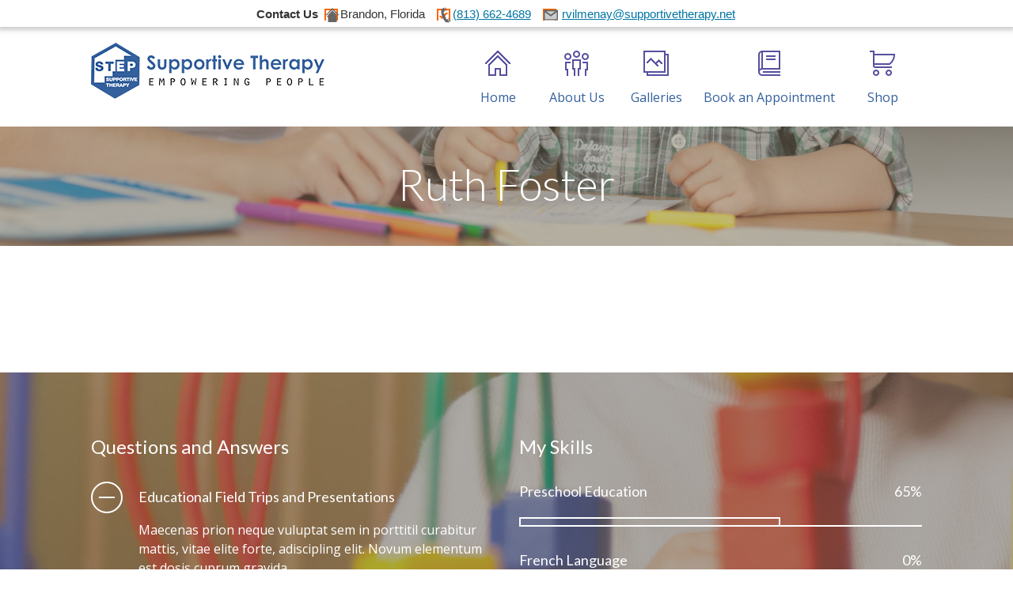

--- FILE ---
content_type: text/html; charset=UTF-8
request_url: https://supportivetherapy.net/single-teacher/
body_size: 12999
content:
<!DOCTYPE html>
		<html xmlns="http://www.w3.org/1999/xhtml" lang="en-US">

			<head>

				<meta http-equiv="Content-Type" content="text/html; charset=UTF-8" />
				<meta name="generator" content="WordPress 6.7.4" />
				<meta name="format-detection" content="telephone=no"/>
				<meta name="viewport" content="width=device-width, initial-scale=1, maximum-scale=1"/>
				<link rel="pingback" href="https://supportivetherapy.net/xmlrpc.php" />
				<link rel="alternate" type="application/rss+xml" title="RSS 2.0" href="https://supportivetherapy.net/feed/" />
<title>Ruth Foster &#8211; Supportive Therapy</title>
<style type="text/css" media="screen">#ui-datepicker-div.booked_custom_date_picker table.ui-datepicker-calendar tbody td a.ui-state-active,#ui-datepicker-div.booked_custom_date_picker table.ui-datepicker-calendar tbody td a.ui-state-active:hover,body #booked-profile-page input[type=submit].button-primary:hover,body .booked-list-view button.button:hover, body .booked-list-view input[type=submit].button-primary:hover,body table.booked-calendar input[type=submit].button-primary:hover,body .booked-modal input[type=submit].button-primary:hover,body table.booked-calendar th,body table.booked-calendar thead,body table.booked-calendar thead th,body table.booked-calendar .booked-appt-list .timeslot .timeslot-people button:hover,body #booked-profile-page .booked-profile-header,body #booked-profile-page .booked-tabs li.active a,body #booked-profile-page .booked-tabs li.active a:hover,body #booked-profile-page .appt-block .google-cal-button > a:hover,#ui-datepicker-div.booked_custom_date_picker .ui-datepicker-header{ background:#b4d3ff !important; }body #booked-profile-page input[type=submit].button-primary:hover,body table.booked-calendar input[type=submit].button-primary:hover,body .booked-list-view button.button:hover, body .booked-list-view input[type=submit].button-primary:hover,body .booked-modal input[type=submit].button-primary:hover,body table.booked-calendar th,body table.booked-calendar .booked-appt-list .timeslot .timeslot-people button:hover,body #booked-profile-page .booked-profile-header,body #booked-profile-page .appt-block .google-cal-button > a:hover{ border-color:#b4d3ff !important; }body table.booked-calendar tr.days,body table.booked-calendar tr.days th,body .booked-calendarSwitcher.calendar,body #booked-profile-page .booked-tabs,#ui-datepicker-div.booked_custom_date_picker table.ui-datepicker-calendar thead,#ui-datepicker-div.booked_custom_date_picker table.ui-datepicker-calendar thead th{ background:#34609d !important; }body table.booked-calendar tr.days th,body #booked-profile-page .booked-tabs{ border-color:#34609d !important; }#ui-datepicker-div.booked_custom_date_picker table.ui-datepicker-calendar tbody td.ui-datepicker-today a,#ui-datepicker-div.booked_custom_date_picker table.ui-datepicker-calendar tbody td.ui-datepicker-today a:hover,body #booked-profile-page input[type=submit].button-primary,body table.booked-calendar input[type=submit].button-primary,body .booked-list-view button.button, body .booked-list-view input[type=submit].button-primary,body .booked-list-view button.button, body .booked-list-view input[type=submit].button-primary,body .booked-modal input[type=submit].button-primary,body table.booked-calendar .booked-appt-list .timeslot .timeslot-people button,body #booked-profile-page .booked-profile-appt-list .appt-block.approved .status-block,body #booked-profile-page .appt-block .google-cal-button > a,body .booked-modal p.booked-title-bar,body table.booked-calendar td:hover .date span,body .booked-list-view a.booked_list_date_picker_trigger.booked-dp-active,body .booked-list-view a.booked_list_date_picker_trigger.booked-dp-active:hover,.booked-ms-modal .booked-book-appt /* Multi-Slot Booking */{ background:#56C477; }body #booked-profile-page input[type=submit].button-primary,body table.booked-calendar input[type=submit].button-primary,body .booked-list-view button.button, body .booked-list-view input[type=submit].button-primary,body .booked-list-view button.button, body .booked-list-view input[type=submit].button-primary,body .booked-modal input[type=submit].button-primary,body #booked-profile-page .appt-block .google-cal-button > a,body table.booked-calendar .booked-appt-list .timeslot .timeslot-people button,body .booked-list-view a.booked_list_date_picker_trigger.booked-dp-active,body .booked-list-view a.booked_list_date_picker_trigger.booked-dp-active:hover{ border-color:#56C477; }body .booked-modal .bm-window p i.fa,body .booked-modal .bm-window a,body .booked-appt-list .booked-public-appointment-title,body .booked-modal .bm-window p.appointment-title,.booked-ms-modal.visible:hover .booked-book-appt{ color:#56C477; }.booked-appt-list .timeslot.has-title .booked-public-appointment-title { color:inherit; }</style><meta name='robots' content='max-image-preview:large' />
	<style>img:is([sizes="auto" i], [sizes^="auto," i]) { contain-intrinsic-size: 3000px 1500px }</style>
	<link rel='dns-prefetch' href='//maps.google.com' />
<link rel='dns-prefetch' href='//fonts.googleapis.com' />
<link rel="alternate" type="application/rss+xml" title="Supportive Therapy &raquo; Feed" href="https://supportivetherapy.net/feed/" />
<link rel="alternate" type="application/rss+xml" title="Supportive Therapy &raquo; Comments Feed" href="https://supportivetherapy.net/comments/feed/" />
<link rel="alternate" type="application/rss+xml" title="Supportive Therapy &raquo; Ruth Foster Comments Feed" href="https://supportivetherapy.net/single-teacher/feed/" />
<script type="text/javascript">
/* <![CDATA[ */
window._wpemojiSettings = {"baseUrl":"https:\/\/s.w.org\/images\/core\/emoji\/15.0.3\/72x72\/","ext":".png","svgUrl":"https:\/\/s.w.org\/images\/core\/emoji\/15.0.3\/svg\/","svgExt":".svg","source":{"wpemoji":"https:\/\/supportivetherapy.net\/wp-includes\/js\/wp-emoji.js?ver=6.7.4","twemoji":"https:\/\/supportivetherapy.net\/wp-includes\/js\/twemoji.js?ver=6.7.4"}};
/**
 * @output wp-includes/js/wp-emoji-loader.js
 */

/**
 * Emoji Settings as exported in PHP via _print_emoji_detection_script().
 * @typedef WPEmojiSettings
 * @type {object}
 * @property {?object} source
 * @property {?string} source.concatemoji
 * @property {?string} source.twemoji
 * @property {?string} source.wpemoji
 * @property {?boolean} DOMReady
 * @property {?Function} readyCallback
 */

/**
 * Support tests.
 * @typedef SupportTests
 * @type {object}
 * @property {?boolean} flag
 * @property {?boolean} emoji
 */

/**
 * IIFE to detect emoji support and load Twemoji if needed.
 *
 * @param {Window} window
 * @param {Document} document
 * @param {WPEmojiSettings} settings
 */
( function wpEmojiLoader( window, document, settings ) {
	if ( typeof Promise === 'undefined' ) {
		return;
	}

	var sessionStorageKey = 'wpEmojiSettingsSupports';
	var tests = [ 'flag', 'emoji' ];

	/**
	 * Checks whether the browser supports offloading to a Worker.
	 *
	 * @since 6.3.0
	 *
	 * @private
	 *
	 * @returns {boolean}
	 */
	function supportsWorkerOffloading() {
		return (
			typeof Worker !== 'undefined' &&
			typeof OffscreenCanvas !== 'undefined' &&
			typeof URL !== 'undefined' &&
			URL.createObjectURL &&
			typeof Blob !== 'undefined'
		);
	}

	/**
	 * @typedef SessionSupportTests
	 * @type {object}
	 * @property {number} timestamp
	 * @property {SupportTests} supportTests
	 */

	/**
	 * Get support tests from session.
	 *
	 * @since 6.3.0
	 *
	 * @private
	 *
	 * @returns {?SupportTests} Support tests, or null if not set or older than 1 week.
	 */
	function getSessionSupportTests() {
		try {
			/** @type {SessionSupportTests} */
			var item = JSON.parse(
				sessionStorage.getItem( sessionStorageKey )
			);
			if (
				typeof item === 'object' &&
				typeof item.timestamp === 'number' &&
				new Date().valueOf() < item.timestamp + 604800 && // Note: Number is a week in seconds.
				typeof item.supportTests === 'object'
			) {
				return item.supportTests;
			}
		} catch ( e ) {}
		return null;
	}

	/**
	 * Persist the supports in session storage.
	 *
	 * @since 6.3.0
	 *
	 * @private
	 *
	 * @param {SupportTests} supportTests Support tests.
	 */
	function setSessionSupportTests( supportTests ) {
		try {
			/** @type {SessionSupportTests} */
			var item = {
				supportTests: supportTests,
				timestamp: new Date().valueOf()
			};

			sessionStorage.setItem(
				sessionStorageKey,
				JSON.stringify( item )
			);
		} catch ( e ) {}
	}

	/**
	 * Checks if two sets of Emoji characters render the same visually.
	 *
	 * This function may be serialized to run in a Worker. Therefore, it cannot refer to variables from the containing
	 * scope. Everything must be passed by parameters.
	 *
	 * @since 4.9.0
	 *
	 * @private
	 *
	 * @param {CanvasRenderingContext2D} context 2D Context.
	 * @param {string} set1 Set of Emoji to test.
	 * @param {string} set2 Set of Emoji to test.
	 *
	 * @return {boolean} True if the two sets render the same.
	 */
	function emojiSetsRenderIdentically( context, set1, set2 ) {
		// Cleanup from previous test.
		context.clearRect( 0, 0, context.canvas.width, context.canvas.height );
		context.fillText( set1, 0, 0 );
		var rendered1 = new Uint32Array(
			context.getImageData(
				0,
				0,
				context.canvas.width,
				context.canvas.height
			).data
		);

		// Cleanup from previous test.
		context.clearRect( 0, 0, context.canvas.width, context.canvas.height );
		context.fillText( set2, 0, 0 );
		var rendered2 = new Uint32Array(
			context.getImageData(
				0,
				0,
				context.canvas.width,
				context.canvas.height
			).data
		);

		return rendered1.every( function ( rendered2Data, index ) {
			return rendered2Data === rendered2[ index ];
		} );
	}

	/**
	 * Determines if the browser properly renders Emoji that Twemoji can supplement.
	 *
	 * This function may be serialized to run in a Worker. Therefore, it cannot refer to variables from the containing
	 * scope. Everything must be passed by parameters.
	 *
	 * @since 4.2.0
	 *
	 * @private
	 *
	 * @param {CanvasRenderingContext2D} context 2D Context.
	 * @param {string} type Whether to test for support of "flag" or "emoji".
	 * @param {Function} emojiSetsRenderIdentically Reference to emojiSetsRenderIdentically function, needed due to minification.
	 *
	 * @return {boolean} True if the browser can render emoji, false if it cannot.
	 */
	function browserSupportsEmoji( context, type, emojiSetsRenderIdentically ) {
		var isIdentical;

		switch ( type ) {
			case 'flag':
				/*
				 * Test for Transgender flag compatibility. Added in Unicode 13.
				 *
				 * To test for support, we try to render it, and compare the rendering to how it would look if
				 * the browser doesn't render it correctly (white flag emoji + transgender symbol).
				 */
				isIdentical = emojiSetsRenderIdentically(
					context,
					'\uD83C\uDFF3\uFE0F\u200D\u26A7\uFE0F', // as a zero-width joiner sequence
					'\uD83C\uDFF3\uFE0F\u200B\u26A7\uFE0F' // separated by a zero-width space
				);

				if ( isIdentical ) {
					return false;
				}

				/*
				 * Test for UN flag compatibility. This is the least supported of the letter locale flags,
				 * so gives us an easy test for full support.
				 *
				 * To test for support, we try to render it, and compare the rendering to how it would look if
				 * the browser doesn't render it correctly ([U] + [N]).
				 */
				isIdentical = emojiSetsRenderIdentically(
					context,
					'\uD83C\uDDFA\uD83C\uDDF3', // as the sequence of two code points
					'\uD83C\uDDFA\u200B\uD83C\uDDF3' // as the two code points separated by a zero-width space
				);

				if ( isIdentical ) {
					return false;
				}

				/*
				 * Test for English flag compatibility. England is a country in the United Kingdom, it
				 * does not have a two letter locale code but rather a five letter sub-division code.
				 *
				 * To test for support, we try to render it, and compare the rendering to how it would look if
				 * the browser doesn't render it correctly (black flag emoji + [G] + [B] + [E] + [N] + [G]).
				 */
				isIdentical = emojiSetsRenderIdentically(
					context,
					// as the flag sequence
					'\uD83C\uDFF4\uDB40\uDC67\uDB40\uDC62\uDB40\uDC65\uDB40\uDC6E\uDB40\uDC67\uDB40\uDC7F',
					// with each code point separated by a zero-width space
					'\uD83C\uDFF4\u200B\uDB40\uDC67\u200B\uDB40\uDC62\u200B\uDB40\uDC65\u200B\uDB40\uDC6E\u200B\uDB40\uDC67\u200B\uDB40\uDC7F'
				);

				return ! isIdentical;
			case 'emoji':
				/*
				 * Four and twenty blackbirds baked in a pie.
				 *
				 * To test for Emoji 15.0 support, try to render a new emoji: Blackbird.
				 *
				 * The Blackbird is a ZWJ sequence combining 🐦 Bird and ⬛ large black square.,
				 *
				 * 0x1F426 (\uD83D\uDC26) == Bird
				 * 0x200D == Zero-Width Joiner (ZWJ) that links the code points for the new emoji or
				 * 0x200B == Zero-Width Space (ZWS) that is rendered for clients not supporting the new emoji.
				 * 0x2B1B == Large Black Square
				 *
				 * When updating this test for future Emoji releases, ensure that individual emoji that make up the
				 * sequence come from older emoji standards.
				 */
				isIdentical = emojiSetsRenderIdentically(
					context,
					'\uD83D\uDC26\u200D\u2B1B', // as the zero-width joiner sequence
					'\uD83D\uDC26\u200B\u2B1B' // separated by a zero-width space
				);

				return ! isIdentical;
		}

		return false;
	}

	/**
	 * Checks emoji support tests.
	 *
	 * This function may be serialized to run in a Worker. Therefore, it cannot refer to variables from the containing
	 * scope. Everything must be passed by parameters.
	 *
	 * @since 6.3.0
	 *
	 * @private
	 *
	 * @param {string[]} tests Tests.
	 * @param {Function} browserSupportsEmoji Reference to browserSupportsEmoji function, needed due to minification.
	 * @param {Function} emojiSetsRenderIdentically Reference to emojiSetsRenderIdentically function, needed due to minification.
	 *
	 * @return {SupportTests} Support tests.
	 */
	function testEmojiSupports( tests, browserSupportsEmoji, emojiSetsRenderIdentically ) {
		var canvas;
		if (
			typeof WorkerGlobalScope !== 'undefined' &&
			self instanceof WorkerGlobalScope
		) {
			canvas = new OffscreenCanvas( 300, 150 ); // Dimensions are default for HTMLCanvasElement.
		} else {
			canvas = document.createElement( 'canvas' );
		}

		var context = canvas.getContext( '2d', { willReadFrequently: true } );

		/*
		 * Chrome on OS X added native emoji rendering in M41. Unfortunately,
		 * it doesn't work when the font is bolder than 500 weight. So, we
		 * check for bold rendering support to avoid invisible emoji in Chrome.
		 */
		context.textBaseline = 'top';
		context.font = '600 32px Arial';

		var supports = {};
		tests.forEach( function ( test ) {
			supports[ test ] = browserSupportsEmoji( context, test, emojiSetsRenderIdentically );
		} );
		return supports;
	}

	/**
	 * Adds a script to the head of the document.
	 *
	 * @ignore
	 *
	 * @since 4.2.0
	 *
	 * @param {string} src The url where the script is located.
	 *
	 * @return {void}
	 */
	function addScript( src ) {
		var script = document.createElement( 'script' );
		script.src = src;
		script.defer = true;
		document.head.appendChild( script );
	}

	settings.supports = {
		everything: true,
		everythingExceptFlag: true
	};

	// Create a promise for DOMContentLoaded since the worker logic may finish after the event has fired.
	var domReadyPromise = new Promise( function ( resolve ) {
		document.addEventListener( 'DOMContentLoaded', resolve, {
			once: true
		} );
	} );

	// Obtain the emoji support from the browser, asynchronously when possible.
	new Promise( function ( resolve ) {
		var supportTests = getSessionSupportTests();
		if ( supportTests ) {
			resolve( supportTests );
			return;
		}

		if ( supportsWorkerOffloading() ) {
			try {
				// Note that the functions are being passed as arguments due to minification.
				var workerScript =
					'postMessage(' +
					testEmojiSupports.toString() +
					'(' +
					[
						JSON.stringify( tests ),
						browserSupportsEmoji.toString(),
						emojiSetsRenderIdentically.toString()
					].join( ',' ) +
					'));';
				var blob = new Blob( [ workerScript ], {
					type: 'text/javascript'
				} );
				var worker = new Worker( URL.createObjectURL( blob ), { name: 'wpTestEmojiSupports' } );
				worker.onmessage = function ( event ) {
					supportTests = event.data;
					setSessionSupportTests( supportTests );
					worker.terminate();
					resolve( supportTests );
				};
				return;
			} catch ( e ) {}
		}

		supportTests = testEmojiSupports( tests, browserSupportsEmoji, emojiSetsRenderIdentically );
		setSessionSupportTests( supportTests );
		resolve( supportTests );
	} )
		// Once the browser emoji support has been obtained from the session, finalize the settings.
		.then( function ( supportTests ) {
			/*
			 * Tests the browser support for flag emojis and other emojis, and adjusts the
			 * support settings accordingly.
			 */
			for ( var test in supportTests ) {
				settings.supports[ test ] = supportTests[ test ];

				settings.supports.everything =
					settings.supports.everything && settings.supports[ test ];

				if ( 'flag' !== test ) {
					settings.supports.everythingExceptFlag =
						settings.supports.everythingExceptFlag &&
						settings.supports[ test ];
				}
			}

			settings.supports.everythingExceptFlag =
				settings.supports.everythingExceptFlag &&
				! settings.supports.flag;

			// Sets DOMReady to false and assigns a ready function to settings.
			settings.DOMReady = false;
			settings.readyCallback = function () {
				settings.DOMReady = true;
			};
		} )
		.then( function () {
			return domReadyPromise;
		} )
		.then( function () {
			// When the browser can not render everything we need to load a polyfill.
			if ( ! settings.supports.everything ) {
				settings.readyCallback();

				var src = settings.source || {};

				if ( src.concatemoji ) {
					addScript( src.concatemoji );
				} else if ( src.wpemoji && src.twemoji ) {
					addScript( src.twemoji );
					addScript( src.wpemoji );
				}
			}
		} );
} )( window, document, window._wpemojiSettings );

/* ]]> */
</script>
<link rel='stylesheet' id='hdwstyle-group-css' href='https://supportivetherapy.net/wp-content/plugins/bwp-minify/min/?f=wp-content/plugins/hdw-player-video-player-video-gallery/css/html5.hdwstyles.css,wp-includes/css/dist/block-library/style.css,wp-content/plugins/booked/assets/css/icons.css,wp-content/plugins/booked/assets/js/tooltipster/css/tooltipster.css,wp-content/plugins/booked/assets/js/tooltipster/css/themes/tooltipster-light.css,wp-content/plugins/booked/assets/css/animations.css,wp-content/plugins/booked/dist/booked.css,wp-content/plugins/page-builder/style/jquery.qtip.min.css,wp-content/plugins/page-builder/style/fancybox/jquery.fancybox.css,wp-content/plugins/page-builder/style/fancybox/helpers/jquery.fancybox-buttons.css' type='text/css' media='all' />
<link rel='stylesheet' id='pb-frontend-group-css' href='https://supportivetherapy.net/wp-content/plugins/bwp-minify/min/?f=wp-content/plugins/page-builder/style/PB.Frontend.css,wp-content/themes/fable/multisite/1/style/PB.Frontend.css,wp-content/plugins/page-builder/component/accordion/style/style.css,wp-content/plugins/page-builder/component/audio/style/style.css,wp-content/plugins/page-builder/component/background_video/style/style.css,wp-content/plugins/page-builder/component/blockquote/style/style.css,wp-content/plugins/page-builder/component/box/style/style.css,wp-content/plugins/page-builder/component/button/style/style.css,wp-content/plugins/page-builder/component/call_to_action/style/style.css,wp-content/plugins/page-builder/component/class/style/style.css' type='text/css' media='all' />
<link rel='stylesheet' id='pb-component-contact-form-group-css' href='https://supportivetherapy.net/wp-content/plugins/bwp-minify/min/?f=wp-content/plugins/page-builder/component/contact_form/style/style.css,wp-content/plugins/page-builder/component/counter_box/style/style.css,wp-content/plugins/page-builder/component/counter_list/style/style.css,wp-content/plugins/page-builder/component/divider/style/style.css,wp-content/plugins/page-builder/component/dropcap/style/style.css,wp-content/plugins/page-builder/component/feature/style/style.css,wp-content/plugins/page-builder/component/flex_slider/style/flexslider.css,wp-content/plugins/page-builder/component/flex_slider/style/style.css,wp-content/plugins/page-builder/component/gallery/style/style.css,wp-content/plugins/page-builder/component/google_map/style/style.css' type='text/css' media='all' />
<link rel='stylesheet' id='pb-component-header-group-css' href='https://supportivetherapy.net/wp-content/plugins/bwp-minify/min/?f=wp-content/plugins/page-builder/component/header/style/style.css,wp-content/plugins/page-builder/component/header_subheader/style/style.css,wp-content/plugins/page-builder/component/iframe/style/style.css,wp-content/plugins/page-builder/component/list/style/style.css,wp-content/plugins/page-builder/component/menu/style/style.css,wp-content/plugins/page-builder/component/menu/style/responsive-nav.css,wp-content/plugins/page-builder/component/nivo_slider/style/jquery.nivo.slider.css,wp-content/plugins/page-builder/component/nivo_slider/style/style.css,wp-content/plugins/page-builder/component/notice/style/style.css,wp-content/plugins/page-builder/component/preformatted_text/style/style.css' type='text/css' media='all' />
<link rel='stylesheet' id='pb-component-pricing-plan-group-css' href='https://supportivetherapy.net/wp-content/plugins/bwp-minify/min/?f=wp-content/plugins/page-builder/component/pricing_plan/style/style.css,wp-content/plugins/page-builder/component/recent_post/style/style.css,wp-content/plugins/page-builder/component/screen_preloader/style/style.css,wp-content/plugins/page-builder/component/sitemap/style/style.css,wp-content/plugins/page-builder/component/social_icon/style/style.css,wp-content/plugins/page-builder/component/space/style/style.css,wp-content/plugins/page-builder/component/supersized/style/style.css,wp-content/plugins/page-builder/component/supersized/style/jquery-supersized.css,wp-content/plugins/page-builder/component/tab/style/style.css,wp-content/plugins/page-builder/component/team/style/style.css' type='text/css' media='all' />
<link rel='stylesheet' id='pb-component-testimonial-group-css' href='https://supportivetherapy.net/wp-content/plugins/bwp-minify/min/?f=wp-content/plugins/page-builder/component/testimonial/style/style.css,wp-content/plugins/page-builder/component/twitter_user_timeline/style/style.css,wp-content/plugins/page-builder/component/vertical_grid/style/style.css,wp-content/plugins/page-builder/component/video/style/style.css,wp-content/plugins/page-builder/component/zaccordion/style/style.css,wp-content/plugins/revslider/public/assets/css/rs6.css,wp-content/themes/fable/multisite/1/style/TS.Frontend.css,wp-content/plugins/timetable/style/superfish.css,wp-content/plugins/timetable/style/jquery.qtip.css,wp-content/plugins/timetable/style/style.css' type='text/css' media='all' />
<style id='rs-plugin-settings-inline-css' type='text/css'>
#rs-demo-id {}
</style>
<link rel='stylesheet' id='timetable_event_template-group-css' href='https://supportivetherapy.net/wp-content/plugins/bwp-minify/min/?f=wp-content/plugins/timetable/style/event_template.css,wp-content/plugins/timetable/style/responsive.css,wp-content/plugins/wp-testimonial-widget/css/slick.css,wp-content/plugins/wp-testimonial-widget/css/slick-theme.css,wp-content/plugins/wp-testimonial-widget/css/testimonial.css,wp-content/themes/fable/style.css,wp-content/themes/fable/style/widget.css,wp-content/themes/fable/style/timetable.css,wp-content/themes/fable/style/responsive.css,wp-content/themes/fable/multisite/1/style/style.css' type='text/css' media='all' />
<link rel='stylesheet' id='timetable_font_lato-css' href='//fonts.googleapis.com/css?family=Lato%3A400%2C700&#038;ver=6.7.4' type='text/css' media='all' />
<link rel='stylesheet' id='retina-group-css' href='https://supportivetherapy.net/wp-content/plugins/bwp-minify/min/?f=wp-content/themes/fable/style/retina.css' type='text/css' media='all' />
<link rel='stylesheet' id='google-font-open-sans-css' href='//fonts.googleapis.com/css?family=Open+Sans%3A300%2Cregular%2C500%2C600%2C700%2C800%2C300italic%2Citalic%2C500italic%2C600italic%2C700italic%2C800italic&#038;subset=cyrillic%2Ccyrillic-ext%2Cgreek%2Cgreek-ext%2Chebrew%2Clatin%2Clatin-ext%2Cvietnamese&#038;ver=6.7.4' type='text/css' media='all' />
<link rel='stylesheet' id='google-font-lato-css' href='//fonts.googleapis.com/css?family=Lato%3A100%2C100italic%2C300%2C300italic%2Cregular%2Citalic%2C700%2C700italic%2C900%2C900italic&#038;subset=latin%2Clatin-ext&#038;ver=6.7.4' type='text/css' media='all' />
<script type='text/javascript' src='https://supportivetherapy.net/wp-content/plugins/bwp-minify/min/?f=wp-content/plugins/hdw-player-video-player-video-gallery/js/jquery.min.js,wp-content/plugins/hdw-player-video-player-video-gallery/js/majhdwplayer.js,wp-content/plugins/hdw-player-video-player-video-gallery/js/html5.hdwplayer.js,wp-content/plugins/page-builder/script/errorHandler.js,wp-content/plugins/revslider/public/assets/js/rbtools.min.js,wp-content/plugins/revslider/public/assets/js/rs6.min.js,wp-content/plugins/wp-testimonial-widget/js/slick.min.js'></script>
<link rel="https://api.w.org/" href="https://supportivetherapy.net/wp-json/" /><link rel="alternate" title="JSON" type="application/json" href="https://supportivetherapy.net/wp-json/wp/v2/pages/1480" /><link rel="EditURI" type="application/rsd+xml" title="RSD" href="https://supportivetherapy.net/xmlrpc.php?rsd" />
<meta name="generator" content="WordPress 6.7.4" />
<link rel="canonical" href="https://supportivetherapy.net/single-teacher/" />
<link rel='shortlink' href='https://supportivetherapy.net/?p=1480' />
<link rel="alternate" title="oEmbed (JSON)" type="application/json+oembed" href="https://supportivetherapy.net/wp-json/oembed/1.0/embed?url=https%3A%2F%2Fsupportivetherapy.net%2Fsingle-teacher%2F" />
<link rel="alternate" title="oEmbed (XML)" type="text/xml+oembed" href="https://supportivetherapy.net/wp-json/oembed/1.0/embed?url=https%3A%2F%2Fsupportivetherapy.net%2Fsingle-teacher%2F&#038;format=xml" />
<style media="screen" type="text/css">
#scb-wrapper ul,#scb-wrapper li,#scb-wrapper a, #scb-wrapper a span {display:inline;margin:0;padding:0;font-family:sans-serif;font-size:0.96em;line-height:1;} #scb-wrapper ul:after,#scb-wrapper li:after {display:inline;} #scb-wrapper li {margin:0 .5em;} #scb-wrapper img {display:inline;vertical-align:middle;margin:0;padding:0;border:0 none;width:20px;height:20px;} #scb-wrapper .scb-email {padding-right:1em;} #scb-wrapper .scb-email a span, #scb-wrapper .scb-sms a span, #scb-wrapper .scb-whatsapp a span, #scb-wrapper .scb-wechat a span, #scb-wrapper .scb-messenger a span, #scb-wrapper .scb-telegram a span {margin: 0 .3em;} #scb-wrapper li a span {white-space:nowrap;}
#scb-wrapper.scb-fixed {position:fixed;top:0;left:0;z-index:2147483647;width:100%;}
@media screen and (max-width:768px) {#scb-wrapper .scb-phone span,#scb-wrapper .scb-fax span,#scb-wrapper .scb-cellphone span,#scb-wrapper .scb-sms span,#scb-wrapper .scb-email span {display:none;}}
@media screen and (max-width:480px) {#scb-wrapper #scb-directs {margin-bottom:.5em;} #scb-wrapper ul {display:block;}}
@media screen and (min-width: 640px) { body { padding-top: 10px !important; } }
#scb-wrapper { padding: 5px 10px; background-color: rgba( 255, 255, 255, 1.000 ); color: #333333; text-align: center; box-shadow: 0 1px 6px 3px #ccc; } 
#scb-wrapper h2 { display: inline; margin: 0; padding: 0; font: normal normal bold 15px/1 sans-serif;  color: #333333; }
#scb-wrapper h2::before, h2::after { display: none; }
@media screen and (max-width: 768px) { #scb-wrapper h2 { display: none; } }
#scb-wrapper a { color: #0074A2; } 
#scb-wrapper h2, #scb-wrapper ul, #scb-wrapper li, #scb-wrapper a, #scb-wrapper a span { font-size: 15px; } 
</style>
<style media="print" type="text/css">#scb-wrapper { display:none; }</style><style type="text/css">.recentcomments a{display:inline !important;padding:0 !important;margin:0 !important;}</style><meta name="generator" content="Powered by Slider Revolution 6.3.9 - responsive, Mobile-Friendly Slider Plugin for WordPress with comfortable drag and drop interface." />
<script type="text/javascript">function setREVStartSize(e){
			//window.requestAnimationFrame(function() {				 
				window.RSIW = window.RSIW===undefined ? window.innerWidth : window.RSIW;	
				window.RSIH = window.RSIH===undefined ? window.innerHeight : window.RSIH;	
				try {								
					var pw = document.getElementById(e.c).parentNode.offsetWidth,
						newh;
					pw = pw===0 || isNaN(pw) ? window.RSIW : pw;
					e.tabw = e.tabw===undefined ? 0 : parseInt(e.tabw);
					e.thumbw = e.thumbw===undefined ? 0 : parseInt(e.thumbw);
					e.tabh = e.tabh===undefined ? 0 : parseInt(e.tabh);
					e.thumbh = e.thumbh===undefined ? 0 : parseInt(e.thumbh);
					e.tabhide = e.tabhide===undefined ? 0 : parseInt(e.tabhide);
					e.thumbhide = e.thumbhide===undefined ? 0 : parseInt(e.thumbhide);
					e.mh = e.mh===undefined || e.mh=="" || e.mh==="auto" ? 0 : parseInt(e.mh,0);		
					if(e.layout==="fullscreen" || e.l==="fullscreen") 						
						newh = Math.max(e.mh,window.RSIH);					
					else{					
						e.gw = Array.isArray(e.gw) ? e.gw : [e.gw];
						for (var i in e.rl) if (e.gw[i]===undefined || e.gw[i]===0) e.gw[i] = e.gw[i-1];					
						e.gh = e.el===undefined || e.el==="" || (Array.isArray(e.el) && e.el.length==0)? e.gh : e.el;
						e.gh = Array.isArray(e.gh) ? e.gh : [e.gh];
						for (var i in e.rl) if (e.gh[i]===undefined || e.gh[i]===0) e.gh[i] = e.gh[i-1];
											
						var nl = new Array(e.rl.length),
							ix = 0,						
							sl;					
						e.tabw = e.tabhide>=pw ? 0 : e.tabw;
						e.thumbw = e.thumbhide>=pw ? 0 : e.thumbw;
						e.tabh = e.tabhide>=pw ? 0 : e.tabh;
						e.thumbh = e.thumbhide>=pw ? 0 : e.thumbh;					
						for (var i in e.rl) nl[i] = e.rl[i]<window.RSIW ? 0 : e.rl[i];
						sl = nl[0];									
						for (var i in nl) if (sl>nl[i] && nl[i]>0) { sl = nl[i]; ix=i;}															
						var m = pw>(e.gw[ix]+e.tabw+e.thumbw) ? 1 : (pw-(e.tabw+e.thumbw)) / (e.gw[ix]);					
						newh =  (e.gh[ix] * m) + (e.tabh + e.thumbh);
					}				
					if(window.rs_init_css===undefined) window.rs_init_css = document.head.appendChild(document.createElement("style"));					
					document.getElementById(e.c).height = newh+"px";
					window.rs_init_css.innerHTML += "#"+e.c+"_wrapper { height: "+newh+"px }";				
				} catch(e){
					console.log("Failure at Presize of Slider:" + e)
				}					   
			//});
		  };</script>
		<style type="text/css" id="wp-custom-css">
			/*
You can add your own CSS here.

Click the help icon above to learn more.
*/
.theme-page .theme-page-header h6 {
    margin-top: 20px;
    letter-spacing: 0.05em;
    text-transform: uppercase;
    display: none;
}

h3.pb-header {
	text-align: center;
	margin: 20px;
}

.pb-button {
	text-align: center;
	display: revert;
}

img.aligncenter.wp-image-4573.size-full {
	display: block;
}		</style>
					</head>

			<body data-rsssl=1 class="page-template page-template-main page-template-main-php page page-id-1480 theme-footer-sticky pb"><div id="scb-wrapper" class="scb-fixed"><h2>Contact Us</h2><ul id="scb-directs"><li class="scb-address"><img src="https://supportivetherapy.net/wp-content/plugins/speed-contact-bar/public/assets/images/address_dark.svg" width="20" height="20" alt="Postal address" /><span>Brandon, Florida</span></li><li class="scb-phone"><a rel="nofollow" href="tel:8136624689"><img src="https://supportivetherapy.net/wp-content/plugins/speed-contact-bar/public/assets/images/phone_dark.svg" width="20" height="20" alt="Phone Number" /><span>(813) 662-4689</span></a></li><li class="scb-email"><a rel="nofollow" href="mailto:r&#118;i&#108;m&#101;&#110;ay&#064;&#115;uppor&#116;iv&#101;&#116;&#104;er&#097;p&#121;&#046;n&#101;t"><img src="https://supportivetherapy.net/wp-content/plugins/speed-contact-bar/public/assets/images/email_dark.svg" width="20" height="20" alt="Email" /><span>r&#118;i&#108;m&#101;&#110;ay&#064;&#115;uppor&#116;iv&#101;&#116;&#104;er&#097;p&#121;&#046;n&#101;t</span></a></li></ul></div><script type="text/javascript">document.body.style.setProperty( "padding-top", document.getElementById('scb-wrapper').offsetHeight+'px', "important" );</script>
				
				
			<div class="pb-menu pb pb-menu-template-type-1" id="pb_menu_2ADE39A65B9C255127019C09CE531B0D">
				<div class="pb-main pb-clear-fix">
					<div class="pb-logo">
						
				<a href="https://supportivetherapy.net" title="Supportive Therapy">
					<img src="https://supportivetherapy.net/wp-content/uploads/2017/10/SuportiveTherapy-brandon-tampa-fl.png" alt="Supportive Therapy"/>
				</a>
			
    				</div>
         
 					<div class="pb-menu-default">
						<ul id="menu-main" class="sf-menu pb-reset-list pb-clear-fix">
				<li class=" menu-item menu-item-type-post_type menu-item-object-page menu-item-home sf-mega-enable-0 pb-menu-icon pb-menu-icon-31D8E0C40D69B277A83ADD3ECEFE55F3 ">
					<a href="https://supportivetherapy.net/"><span></span>Home</a>
			
				</li>
			
				<li class=" menu-item menu-item-type-custom menu-item-object-custom menu-item-has-children sf-mega-enable-0 pb-menu-icon pb-menu-icon-E2159B0C2C493CE16ABFE4C53AEFCC63 ">
					<a href="#"><span></span>About Us</a>
			
				<ul>
			
				<li class=" menu-item menu-item-type-post_type menu-item-object-page  ">
					<a href="https://supportivetherapy.net/history/"><span></span>History</a>
			
				</li>
			
				<li class=" menu-item menu-item-type-post_type menu-item-object-page  ">
					<a href="https://supportivetherapy.net/goals/"><span></span>Goals</a>
			
				</li>
			
				<li class=" menu-item menu-item-type-post_type menu-item-object-page  ">
					<a href="https://supportivetherapy.net/meet-our-therapists/"><span></span>Our Therapists</a>
			
				</li>
			
				</ul>
			
				</li>
			
				<li class=" menu-item menu-item-type-custom menu-item-object-custom menu-item-has-children sf-mega-enable-0 pb-menu-icon pb-menu-icon-48828368A938EFD32D079DD542C28EBF ">
					<a href="#"><span></span>Galleries</a>
			
				<ul>
			
				<li class=" menu-item menu-item-type-custom menu-item-object-custom menu-item-has-children  ">
					<a href="#"><span></span>Toy Drives</a>
			
				<ul>
			
				<li class=" menu-item menu-item-type-post_type menu-item-object-page  ">
					<a href="https://supportivetherapy.net/photo-gallery/toy-drive-2011/"><span></span>Toy Drive 2011</a>
			
				</li>
			
				<li class=" menu-item menu-item-type-post_type menu-item-object-page  ">
					<a href="https://supportivetherapy.net/toy-drive-2012/"><span></span>Toy Drive 2012</a>
			
				</li>
			
				<li class=" menu-item menu-item-type-post_type menu-item-object-page  ">
					<a href="https://supportivetherapy.net/toy-drive-2013a/"><span></span>Toy Drive 2013</a>
			
				</li>
			
				<li class=" menu-item menu-item-type-post_type menu-item-object-page  ">
					<a href="https://supportivetherapy.net/toy-drive-2014/"><span></span>Toy Drive 2014</a>
			
				</li>
			
				<li class=" menu-item menu-item-type-post_type menu-item-object-page  ">
					<a href="https://supportivetherapy.net/toy-drive-2015b/"><span></span>Toy Drive 2015</a>
			
				</li>
			
				<li class=" menu-item menu-item-type-post_type menu-item-object-page  ">
					<a href="https://supportivetherapy.net/photo-gallery/toy-drive-2016/"><span></span>Toy Drive 2016</a>
			
				</li>
			
				<li class=" menu-item menu-item-type-post_type menu-item-object-page  ">
					<a href="https://supportivetherapy.net/toy-drive-2017/"><span></span>Toy Drive 2017</a>
			
				</li>
			
				<li class=" menu-item menu-item-type-post_type menu-item-object-page  ">
					<a href="https://supportivetherapy.net/photo-gallery/toy-drive-2018/"><span></span>Toy Drive 2018</a>
			
				</li>
			
				<li class=" menu-item menu-item-type-post_type menu-item-object-page  ">
					<a href="https://supportivetherapy.net/photo-gallery/toy-drive-2019/"><span></span>Toy Drive 2019</a>
			
				</li>
			
				<li class=" menu-item menu-item-type-post_type menu-item-object-page  ">
					<a href="https://supportivetherapy.net/photo-gallery/toy-drive-2020/"><span></span>Toy Drive 2020</a>
			
				</li>
			
				<li class=" menu-item menu-item-type-post_type menu-item-object-page  ">
					<a href="https://supportivetherapy.net/photo-gallery/toy-drive-2021/"><span></span>Toy Drive 2021</a>
			
				</li>
			
				<li class=" menu-item menu-item-type-post_type menu-item-object-page  ">
					<a href="https://supportivetherapy.net/photo-gallery/toy-drive-2022/"><span></span>Toy Drive 2022</a>
			
				</li>
			
				<li class=" menu-item menu-item-type-post_type menu-item-object-page  ">
					<a href="https://supportivetherapy.net/photo-gallery/toy-drive-2023/"><span></span>Toy Drive 2023</a>
			
				</li>
			
				</ul>
			
				</li>
			
				<li class=" menu-item menu-item-type-custom menu-item-object-custom menu-item-has-children  ">
					<a href="#"><span></span>Photo Gallery</a>
			
				<ul>
			
				<li class=" menu-item menu-item-type-post_type menu-item-object-page  ">
					<a href="https://supportivetherapy.net/photo-gallery/anger-management-class-winter-2011-2/"><span></span>Anger Management Class Winter 2011</a>
			
				</li>
			
				<li class=" menu-item menu-item-type-post_type menu-item-object-page  ">
					<a href="https://supportivetherapy.net/photo-gallery/college-road-trip-to-tallahassee-july-19-21st-2012/"><span></span>College Road Trip to Tallahassee July 19 – 21st 2012</a>
			
				</li>
			
				<li class=" menu-item menu-item-type-post_type menu-item-object-page  ">
					<a href="https://supportivetherapy.net/photo-gallery/social-skills-group-tampa-housing-authority-summer-2012/"><span></span>Social Skills Group Tampa Housing Authority Summer 2012</a>
			
				</li>
			
				<li class=" menu-item menu-item-type-post_type menu-item-object-page  ">
					<a href="https://supportivetherapy.net/photo-gallery/social-skills-group-with-lfs-summer-2012/"><span></span>Social Skills Group with LFS summer 2012</a>
			
				</li>
			
				<li class=" menu-item menu-item-type-post_type menu-item-object-page  ">
					<a href="https://supportivetherapy.net/photo-gallery/strike-for-success-bowling-fundraiser-june-8th-2012/"><span></span>Strike for Success Bowling Fundraiser June 8th 2012</a>
			
				</li>
			
				<li class=" menu-item menu-item-type-post_type menu-item-object-page  ">
					<a href="https://supportivetherapy.net/photo-gallery/who-am-i-scrapbook-group-2012/"><span></span>Who am I Scrapbook Group 2012</a>
			
				</li>
			
				<li class=" menu-item menu-item-type-post_type menu-item-object-page  ">
					<a href="https://supportivetherapy.net/food-truck-toy-drive-event-2013/"><span></span>Food Truck Toy Drive Event 2013</a>
			
				</li>
			
				<li class=" menu-item menu-item-type-post_type menu-item-object-page  ">
					<a href="https://supportivetherapy.net/haiti-trip/"><span></span>Haiti Trip</a>
			
				</li>
			
				</ul>
			
				</li>
			
				<li class=" menu-item menu-item-type-custom menu-item-object-custom menu-item-has-children  ">
					<a href="#"><span></span>Services</a>
			
				<ul>
			
				<li class=" menu-item menu-item-type-post_type menu-item-object-page  ">
					<a href="https://supportivetherapy.net/individual-therapy-2/"><span></span>Individual Therapy</a>
			
				</li>
			
				<li class=" menu-item menu-item-type-post_type menu-item-object-page  ">
					<a href="https://supportivetherapy.net/family-therapy/"><span></span>Family Therapy</a>
			
				</li>
			
				</ul>
			
				</li>
			
				<li class=" menu-item menu-item-type-custom menu-item-object-custom menu-item-has-children  ">
					<a href="#"><span></span>Video Gallery</a>
			
				<ul>
			
				<li class=" menu-item menu-item-type-post_type menu-item-object-page  ">
					<a href="https://supportivetherapy.net/college-road-trip/"><span></span>2012 College Road Trip</a>
			
				</li>
			
				<li class=" menu-item menu-item-type-post_type menu-item-object-page  ">
					<a href="https://supportivetherapy.net/father-and-son-videos/"><span></span>Father and Son</a>
			
				</li>
			
				</ul>
			
				</li>
			
				</ul>
			
				</li>
			
				<li class=" menu-item menu-item-type-post_type menu-item-object-page sf-mega-enable-0 pb-menu-icon pb-menu-icon-3C1BEBE2A46AA4A27D551FC27A672482 ">
					<a href="https://supportivetherapy.net/appointment/"><span></span>Book an Appointment</a>
			
				</li>
			
				<li class=" menu-item menu-item-type-post_type menu-item-object-page sf-mega-enable-0 pb-menu-icon pb-menu-icon-6612E1EA84DA4596369044004517218C ">
					<a href="https://supportivetherapy.net/shop/"><span></span>Shop</a>
			
				</li>
			</ul>
					</div>
					<div class="pb-menu-responsive">
						<div id="menu-main-1" class="pb-clear-fix"><div id="pb_menu_responsive_D335D4B4A6108EC6018024357C43B630"><ul>
			<li class=" menu-item menu-item-type-post_type menu-item-object-page menu-item-home">
				<a href="https://supportivetherapy.net/">Home</a>
			</li>
		
			<li class=" menu-item menu-item-type-custom menu-item-object-custom menu-item-has-children">
				<a href="#">About Us</a>
			</li>
		
			<li class=" menu-item menu-item-type-post_type menu-item-object-page">
				<a href="https://supportivetherapy.net/history/">-- History</a>
			</li>
		
			<li class=" menu-item menu-item-type-post_type menu-item-object-page">
				<a href="https://supportivetherapy.net/goals/">-- Goals</a>
			</li>
		
			<li class=" menu-item menu-item-type-post_type menu-item-object-page">
				<a href="https://supportivetherapy.net/meet-our-therapists/">-- Our Therapists</a>
			</li>
		
			<li class=" menu-item menu-item-type-custom menu-item-object-custom menu-item-has-children">
				<a href="#">Galleries</a>
			</li>
		
			<li class=" menu-item menu-item-type-custom menu-item-object-custom menu-item-has-children">
				<a href="#">-- Toy Drives</a>
			</li>
		
			<li class=" menu-item menu-item-type-post_type menu-item-object-page">
				<a href="https://supportivetherapy.net/photo-gallery/toy-drive-2011/">---- Toy Drive 2011</a>
			</li>
		
			<li class=" menu-item menu-item-type-post_type menu-item-object-page">
				<a href="https://supportivetherapy.net/toy-drive-2012/">---- Toy Drive 2012</a>
			</li>
		
			<li class=" menu-item menu-item-type-post_type menu-item-object-page">
				<a href="https://supportivetherapy.net/toy-drive-2013a/">---- Toy Drive 2013</a>
			</li>
		
			<li class=" menu-item menu-item-type-post_type menu-item-object-page">
				<a href="https://supportivetherapy.net/toy-drive-2014/">---- Toy Drive 2014</a>
			</li>
		
			<li class=" menu-item menu-item-type-post_type menu-item-object-page">
				<a href="https://supportivetherapy.net/toy-drive-2015b/">---- Toy Drive 2015</a>
			</li>
		
			<li class=" menu-item menu-item-type-post_type menu-item-object-page">
				<a href="https://supportivetherapy.net/photo-gallery/toy-drive-2016/">---- Toy Drive 2016</a>
			</li>
		
			<li class=" menu-item menu-item-type-post_type menu-item-object-page">
				<a href="https://supportivetherapy.net/toy-drive-2017/">---- Toy Drive 2017</a>
			</li>
		
			<li class=" menu-item menu-item-type-post_type menu-item-object-page">
				<a href="https://supportivetherapy.net/photo-gallery/toy-drive-2018/">---- Toy Drive 2018</a>
			</li>
		
			<li class=" menu-item menu-item-type-post_type menu-item-object-page">
				<a href="https://supportivetherapy.net/photo-gallery/toy-drive-2019/">---- Toy Drive 2019</a>
			</li>
		
			<li class=" menu-item menu-item-type-post_type menu-item-object-page">
				<a href="https://supportivetherapy.net/photo-gallery/toy-drive-2020/">---- Toy Drive 2020</a>
			</li>
		
			<li class=" menu-item menu-item-type-post_type menu-item-object-page">
				<a href="https://supportivetherapy.net/photo-gallery/toy-drive-2021/">---- Toy Drive 2021</a>
			</li>
		
			<li class=" menu-item menu-item-type-post_type menu-item-object-page">
				<a href="https://supportivetherapy.net/photo-gallery/toy-drive-2022/">---- Toy Drive 2022</a>
			</li>
		
			<li class=" menu-item menu-item-type-post_type menu-item-object-page">
				<a href="https://supportivetherapy.net/photo-gallery/toy-drive-2023/">---- Toy Drive 2023</a>
			</li>
		
			<li class=" menu-item menu-item-type-custom menu-item-object-custom menu-item-has-children">
				<a href="#">-- Photo Gallery</a>
			</li>
		
			<li class=" menu-item menu-item-type-post_type menu-item-object-page">
				<a href="https://supportivetherapy.net/photo-gallery/anger-management-class-winter-2011-2/">---- Anger Management Class Winter 2011</a>
			</li>
		
			<li class=" menu-item menu-item-type-post_type menu-item-object-page">
				<a href="https://supportivetherapy.net/photo-gallery/college-road-trip-to-tallahassee-july-19-21st-2012/">---- College Road Trip to Tallahassee July 19 – 21st 2012</a>
			</li>
		
			<li class=" menu-item menu-item-type-post_type menu-item-object-page">
				<a href="https://supportivetherapy.net/photo-gallery/social-skills-group-tampa-housing-authority-summer-2012/">---- Social Skills Group Tampa Housing Authority Summer 2012</a>
			</li>
		
			<li class=" menu-item menu-item-type-post_type menu-item-object-page">
				<a href="https://supportivetherapy.net/photo-gallery/social-skills-group-with-lfs-summer-2012/">---- Social Skills Group with LFS summer 2012</a>
			</li>
		
			<li class=" menu-item menu-item-type-post_type menu-item-object-page">
				<a href="https://supportivetherapy.net/photo-gallery/strike-for-success-bowling-fundraiser-june-8th-2012/">---- Strike for Success Bowling Fundraiser June 8th 2012</a>
			</li>
		
			<li class=" menu-item menu-item-type-post_type menu-item-object-page">
				<a href="https://supportivetherapy.net/photo-gallery/who-am-i-scrapbook-group-2012/">---- Who am I Scrapbook Group 2012</a>
			</li>
		
			<li class=" menu-item menu-item-type-post_type menu-item-object-page">
				<a href="https://supportivetherapy.net/food-truck-toy-drive-event-2013/">---- Food Truck Toy Drive Event 2013</a>
			</li>
		
			<li class=" menu-item menu-item-type-post_type menu-item-object-page">
				<a href="https://supportivetherapy.net/haiti-trip/">---- Haiti Trip</a>
			</li>
		
			<li class=" menu-item menu-item-type-custom menu-item-object-custom menu-item-has-children">
				<a href="#">-- Services</a>
			</li>
		
			<li class=" menu-item menu-item-type-post_type menu-item-object-page">
				<a href="https://supportivetherapy.net/individual-therapy-2/">---- Individual Therapy</a>
			</li>
		
			<li class=" menu-item menu-item-type-post_type menu-item-object-page">
				<a href="https://supportivetherapy.net/family-therapy/">---- Family Therapy</a>
			</li>
		
			<li class=" menu-item menu-item-type-custom menu-item-object-custom menu-item-has-children">
				<a href="#">-- Video Gallery</a>
			</li>
		
			<li class=" menu-item menu-item-type-post_type menu-item-object-page">
				<a href="https://supportivetherapy.net/college-road-trip/">---- 2012 College Road Trip</a>
			</li>
		
			<li class=" menu-item menu-item-type-post_type menu-item-object-page">
				<a href="https://supportivetherapy.net/father-and-son-videos/">---- Father and Son</a>
			</li>
		
			<li class=" menu-item menu-item-type-post_type menu-item-object-page">
				<a href="https://supportivetherapy.net/appointment/">Book an Appointment</a>
			</li>
		
			<li class=" menu-item menu-item-type-post_type menu-item-object-page">
				<a href="https://supportivetherapy.net/shop/">Shop</a>
			</li>
		</ul></div></div>
					</div>
                </div>
                        
			</div>
			<div class="pb-script-tag">
				<script type="text/javascript">
					jQuery(document).ready(function($)
					{
						$('#pb_menu_2ADE39A65B9C255127019C09CE531B0D').PBMenu({"responsive_mode":"768","sticky_enable":"1","hide_scroll_enable":"0","menu_animation_enable":"1","menu_animation_speed_open":"400","menu_animation_speed_close":"200","menu_animation_delay":"0","scroll_animation_enable":"1","scroll_animation_speed":"1000","scroll_animation_easing":"easeOutQuint","responsive_menu_id":"pb_menu_responsive_D335D4B4A6108EC6018024357C43B630","responsive_menu_label":"Menu"});
					});
				</script>
			</div>
		
				<div class="theme-page">

				<div class="theme-page-header"  style="background-image:url('https://quanticalabs.com/wp_themes3/fable/wp-content/uploads/sites/8/2014/09/sample_7.jpg');background-repeat:no-repeat;background-position:center center;background-size:cover;">
					<div class="theme-main">
						<h1 >Ruth Foster</h1>
						<h6 style="color:#FFFFFF;">Single Teacher Page</h6>
					</div>
				</div>
								<div class="theme-page-content theme-clear-fix">
<div id="pb_line_9D8264DE8FF6E28EF784A67107BC0C83"  class="pb-line pb-clear-fix theme-section-padding-bottom" style="background-repeat:no-repeat;"><ul class="pb-layout pb-layout-100 pb-reset-list pb-clear-fix pb-main"><li class="pb-layout-column-left"> <div class="pb-space-line"></div><div></div></li></ul></div><div class="pb-script-tag"><script type="text/javascript">jQuery(document).ready(function($){$("#pb_line_9D8264DE8FF6E28EF784A67107BC0C83").PBLayout({"bg_parallax_speed":"30","bg_parallax_enable":"0","bg_parallax_mobile_enable":"0"},0);});</script></div><div id="pb_line_5290E0C353595C632A85E95B118231E8"  class="pb-line pb-clear-fix theme-section-padding-top theme-section-padding-bottom" style="background-color:#F5F5F5;background-position:center center;background-repeat:no-repeat;background-image:url('https://quanticalabs.com/wp_themes3/fable/wp-content/uploads/sites/8/2014/10/parallax_03.jpg');"><ul class="pb-layout pb-layout-50x50 pb-reset-list pb-clear-fix pb-main"><li class="pb-layout-column-left"> <div class="pb-space-line"></div><div><h5 class="pb-header theme-section-white"><span class="pb-header-content">Questions and Answers</span></h5><div class="pb-accordion pb-clear-fix theme-section-white" id="pb_accordion_012FD2DCFE46161FE432A759F58554E9"><h6><a href="#">Educational Field Trips and Presentations<span></span></a></h6><div class="pb-clear-fix"><p>Maecenas prion neque vuluptat sem in porttitil curabitur mattis, vitae elite forte, adiscipling elit. Novum elementum est dosis cuprum gravida.</p>
</div><h6><a href="#">Reporting on Individual Achievement<span></span></a></h6><div class="pb-clear-fix"><p>Phasellus consequat est eleifend, leo condimentum nec nllam ut lectus turpis. Nunc sharme nullam an suscipit bibendum sagittis.</p>
</div><h6><a href="#">Writing and Reading Classes<span></span></a></h6><div class="pb-clear-fix"><p>Maecenas prion neque vuluptat sem in porttitil curabitur mattis, vitae elite forte, adiscipling elit. Novum elementum est dosis cuprum gravida.</p>
</div><h6><a href="#">Scientific Investigation Opportunities<span></span></a></h6><div class="pb-clear-fix"><p>Phasellus consequat est eleifend, leo condimentum nec nllam ut lectus turpis. Nunc sharme nullam an suscipit bibendum sagittis.</p>
</div></div><div class="pb-script-tag"><script type="text/javascript">jQuery(document).ready(function($){$("#pb_accordion_012FD2DCFE46161FE432A759F58554E9").PBAccordion({"active":0,"disabled":0,"collapsible":0,"height_style":"content","close_at_start":0,"animation_enable":"1","animation_duration":"400","animation_easing":"easeOutExpo","header_important_default":"6"});});</script></div></div></li><li class="pb-layout-column-right"> <div class="pb-space-line"></div><div><h5 class="pb-header theme-section-white"><span class="pb-header-content">My Skills</span></h5><div class="pb-clear-fix pb-counter-list theme-section-white" id="pb_counter_list_380ED58711D0213C16AE83FDA6934C6E"><ul class="pb-reset-list"><li class="pb-value-100"><span class="pb-counter-list-label">Preschool Education</span><span class="pb-counter-list-value"><span class="pb-counter-list-value-value">100</span><span class="pb-counter-list-value-character-after">%</span></span><span class="pb-counter-list-foreground"></span><span class="pb-counter-list-background"></span></li><li class="pb-value-90"><span class="pb-counter-list-label">French Language</span><span class="pb-counter-list-value"><span class="pb-counter-list-value-value">90</span><span class="pb-counter-list-value-character-after">%</span></span><span class="pb-counter-list-foreground"></span><span class="pb-counter-list-background"></span></li><li class="pb-value-75"><span class="pb-counter-list-label">Italian Language</span><span class="pb-counter-list-value"><span class="pb-counter-list-value-value">75</span><span class="pb-counter-list-value-character-after">%</span></span><span class="pb-counter-list-foreground"></span><span class="pb-counter-list-background"></span></li><li class="pb-value-50"><span class="pb-counter-list-label">Physical Education</span><span class="pb-counter-list-value"><span class="pb-counter-list-value-value">50</span><span class="pb-counter-list-value-character-after">%</span></span><span class="pb-counter-list-foreground"></span><span class="pb-counter-list-background"></span></li></ul></div><div class="pb-script-tag"><script type="text/javascript">jQuery(document).ready(function($) {$("#pb_counter_list_380ED58711D0213C16AE83FDA6934C6E").PBCounterList({"waypoint_enable":"1","waypoint_duration":"5000","waypoint_easing":"easeInOutQuint","waypoint_offset_trigger":"90%","character_before":null,"character_after":"%"});});</script></div></div></li></ul></div><div class="pb-script-tag"><script type="text/javascript">jQuery(document).ready(function($){$("#pb_line_5290E0C353595C632A85E95B118231E8").PBLayout({"bg_parallax_speed":"100","bg_parallax_enable":"1","bg_parallax_mobile_enable":"0"},0);});</script></div><div id="pb_line_25B680470837577C90533961A2DD5205"  class="pb-line pb-clear-fix theme-section-padding-top theme-section-padding-bottom" style="background-color:#F5F5F5;background-repeat:no-repeat;"><ul class="pb-layout pb-layout-100 pb-reset-list pb-clear-fix pb-main"><li class="pb-layout-column-left"> <div class="pb-space-line"></div><div><div class="pb-feature pb-clear-fix pb-feature-icon-size-large pb-feature-icon-position-top pb-feature-icon-type-gr" id="pb_feature_44133917EC573854B3332305D2314B5F"><ul class="pb-layout-33x33x33 pb-reset-list pb-clear-fix"><li class="pb-layout-column-left pb-feature-element-even"><div><div class="pb-feature-icon pb-feature-icon-3C1BEBE2A46AA4A27D551FC27A672482" style="background-color:#FFFFFF;"></div><h5 class="pb-feature-header">Morbi Skill</h5><div class="pb-feature-content"><p>Pulvinar est metro ligula blandit maecenas retrum gravida cuprum magna terminal est nulla.</p>
</div></div></li><li class="pb-layout-column-center pb-feature-element-odd"><div><div class="pb-feature-icon pb-feature-icon-D43A68F5DF2300AA6B955888D356CBC6"></div><h5 class="pb-feature-header">Novum Element</h5><div class="pb-feature-content"><p>Elipsis magna a terminal nulla elementum elite forte maecenas est magna etos interdum vitae est.</p>
</div></div></li><li class="pb-layout-column-right pb-feature-element-even"><div><div class="pb-feature-icon pb-feature-icon-E141EBCF2D042E431F12BB5E5D9D686F" style="background-color:#FFFFFF;"></div><h5 class="pb-feature-header">Diaspis Forte</h5><div class="pb-feature-content"><p>Diaspis movum blandit elementum pulvinar detos morbi a dosis maecenas retrum gravida.</p>
</div></div></li></ul><div class="pb-slider-pagination"></div></div><div class="pb-script-tag"><script type="text/javascript">jQuery(document).ready(function($) {$("#pb_feature_44133917EC573854B3332305D2314B5F").PBFeature({"carousel":{"carousel_enable":0,"carousel_autoplay_enable":0,"carousel_circular_enable":1,"carousel_infinite_enable":1,"carousel_scroll_pause_hover":1,"carousel_scroll_fx":"scroll","carousel_scroll_easing":"easeInQuad","carousel_scroll_duration":"500"},"waypoint":{"waypoint_type":"none","waypoint_easing":"swing","waypoint_duration":"500","waypoint_offset_trigger":"90%","waypoint_opacity_initial":"0"}});});</script></div><div class="pb-space-line"></div><div class="pb-space pb-clear-fix" style="margin-top:-45px;"></div></div></li></ul></div><div class="pb-script-tag"><script type="text/javascript">jQuery(document).ready(function($){$("#pb_line_25B680470837577C90533961A2DD5205").PBLayout({"bg_parallax_speed":"30","bg_parallax_enable":"0","bg_parallax_mobile_enable":"0"},0);});</script></div><div id="pb_line_51DC22FA4420639F42331702B5B5924E"  class="pb-line pb-clear-fix" style="background-repeat:no-repeat;"><ul class="pb-layout pb-layout-100 pb-reset-list pb-clear-fix pb-main"><li class="pb-layout-column-left"> <div class="pb-space-line"></div><div><div class="pb-space-line"></div><div class="pb-space pb-clear-fix" style="margin-top:-80px;"></div></div></li></ul></div><div class="pb-script-tag"><script type="text/javascript">jQuery(document).ready(function($){$("#pb_line_51DC22FA4420639F42331702B5B5924E").PBLayout({"bg_parallax_speed":"30","bg_parallax_enable":"0","bg_parallax_mobile_enable":"0"},0);});</script></div>
					</div>
				
				</div>
				<div class="theme-footer theme-clear-fix">
					<div class="theme-footer-bottom theme-clear-fix">
						<div class="theme-main theme-clear-fix">
							<div class="aligncenter"><a href="https://www.psychologytoday.com/profile/111105"><img class="aligncenter wp-image-4361 size-full" src="https://supportivetherapy.net/wp-content/uploads/2020/06/psychology-today-verified-2.png" alt="" width="126" height="34"></a></div>
<div class="pb-space-line"></div><div class="pb-space pb-clear-fix" style="height:20px;"></div><ul class="pb-social-icon pb-social-icon-type-gr pb-reset-list pb-clear-fix aligncenter" id="pb_social_icon_04218AC9A6D95D624230DB8CAED99A01"><li><a href="https://www.facebook.com/Supportive-Therapy-Empowering-People-LLC-136838136352409/" class="pb-social-icon-facebook pb-window-target-blank" title="Facebook"></a></li><li><a href="http://linkedin.com/reginald-vilmenay-941b9441" class="pb-social-icon-linkedin pb-window-target-blank" title="Linkedin"></a></li></ul><div class="pb-script-tag"><script type="text/javascript">jQuery(document).ready(function($){$('#pb_social_icon_04218AC9A6D95D624230DB8CAED99A01').PBSocialIcon({"in":[],"out":[]});});</script></div><!--more-->
<div class="aligncenter pb-margin-top-20">©&nbsp;<a href="https://supportivetherapy.net">Supportive Therapy Empowering People, LLC.</a> - Developed by <a href="http://www.tightworkgraphix.com">Tightwork GRFX</a></div>						</div>
					</div>
				</div>
				<a href="#up" id="theme-go-to-top"></a>
<script type="text/javascript" id="booked-functions-js-extra">
/* <![CDATA[ */
var booked_js_vars = {"ajax_url":"https:\/\/supportivetherapy.net\/wp-admin\/admin-ajax.php","profilePage":"","publicAppointments":"","i18n_confirm_appt_delete":"Are you sure you want to cancel this appointment?","i18n_please_wait":"Please wait ...","i18n_wrong_username_pass":"Wrong username\/password combination.","i18n_fill_out_required_fields":"Please fill out all required fields.","i18n_guest_appt_required_fields":"Please enter your name to book an appointment.","i18n_appt_required_fields":"Please enter your name, your email address and choose a password to book an appointment.","i18n_appt_required_fields_guest":"Please fill in all \"Information\" fields.","i18n_password_reset":"Please check your email for instructions on resetting your password.","i18n_password_reset_error":"That username or email is not recognized."};
/* ]]> */
</script>
<script type='text/javascript' src='https://supportivetherapy.net/wp-content/plugins/bwp-minify/min/?f=wp-includes/js/jquery/ui/core.js,wp-includes/js/jquery/ui/datepicker.js,wp-content/plugins/booked/assets/js/spin.min.js,wp-content/plugins/booked/assets/js/spin.jquery.js,wp-content/plugins/booked/assets/js/tooltipster/js/jquery.tooltipster.min.js,wp-content/plugins/booked/assets/js/functions.js,wp-includes/js/jquery/ui/tabs.js,wp-includes/js/jquery/ui/accordion.js,wp-includes/js/jquery/ui/effect.js,wp-includes/js/jquery/ui/effect-fade.js'></script>
<script type='text/javascript' src='https://supportivetherapy.net/wp-content/plugins/bwp-minify/min/?f=wp-includes/js/jquery/ui/effect-blind.js,wp-includes/js/jquery/ui/effect-slide.js,wp-includes/js/jquery/ui/effect-drop.js,wp-content/plugins/page-builder/script/jquery.ba-bbq.min.js,wp-content/plugins/page-builder/script/jquery.easing.js,wp-content/plugins/page-builder/script/jquery.mousewheel.js,wp-content/plugins/page-builder/script/jquery.touchSwipe.min.js,wp-content/plugins/page-builder/script/jquery.scrollTo.min.js,wp-content/plugins/page-builder/script/jquery.blockUI.js,wp-content/plugins/page-builder/script/jquery.imagesloaded.min.js'></script>
<script type='text/javascript' src='https://supportivetherapy.net/wp-content/plugins/bwp-minify/min/?f=wp-content/plugins/page-builder/script/jquery.qtip.min.js,wp-content/plugins/page-builder/script/jquery.actual.min.js,wp-content/plugins/page-builder/script/jquery.responsiveElement.js,wp-content/plugins/page-builder/script/jquery.imagePreloader.js,wp-content/plugins/page-builder/script/jquery.imageHover.js,wp-content/plugins/page-builder/script/jquery.windowDimensionListener.js,wp-content/plugins/page-builder/script/jquery.fancybox.js,wp-content/plugins/page-builder/script/jquery.fancybox-media.js,wp-content/plugins/page-builder/script/jquery.fancybox-buttons.js,wp-content/plugins/page-builder/script/jquery.fancybox.launch.js'></script>
<script type='text/javascript' src='https://supportivetherapy.net/wp-content/plugins/bwp-minify/min/?f=wp-content/plugins/page-builder/script/jquery.carouFredSel.packed.js,wp-content/plugins/page-builder/script/jquery.parallax.js,wp-content/plugins/page-builder/script/PB.AnimationWaypoint.js,wp-content/plugins/page-builder/script/PB.Helper.js,wp-content/plugins/page-builder/component/accordion/script/PB.Accordion.js,wp-content/plugins/page-builder/component/audio/script/PB.Audio.js,wp-content/plugins/page-builder/component/audio/script/jquery.jplayer.min.js,wp-content/plugins/page-builder/component/audio/script/jplayer.playlist.min.js,wp-content/plugins/page-builder/component/background_video/script/jquery.vide.js,wp-content/plugins/page-builder/component/background_video/script/PB.BackgroundVideo.js'></script>
<script type='text/javascript' src='https://supportivetherapy.net/wp-content/plugins/bwp-minify/min/?f=wp-content/plugins/page-builder/component/box/script/PB.Box.js,wp-content/plugins/page-builder/component/button/script/PB.Button.js,wp-content/plugins/page-builder/component/call_to_action/script/PB.CallToAction.js,wp-content/plugins/page-builder/component/class/script/PB.Class.js,wp-content/plugins/page-builder/component/contact_form/script/PB.ContactForm.js,wp-content/plugins/page-builder/component/counter_box/script/PB.CounterBox.js,wp-content/plugins/page-builder/component/counter_list/script/PB.CounterList.js,wp-content/plugins/page-builder/component/feature/script/PB.Feature.js,wp-content/plugins/page-builder/component/flex_slider/script/jquery.flexslider-min.js,wp-content/plugins/page-builder/component/flex_slider/script/PB.FlexSlider.js'></script>
<script type='text/javascript' src='https://supportivetherapy.net/wp-content/plugins/bwp-minify/min/?f=wp-content/plugins/page-builder/component/gallery/script/PB.Gallery.js,wp-content/plugins/page-builder/component/google_map/script/PB.GoogleMap.js,wp-content/plugins/page-builder/component/layout/script/PB.Layout.js,wp-content/plugins/page-builder/component/list/script/PB.List.js,wp-content/plugins/page-builder/component/menu/script/responsive-nav.min.js,wp-content/plugins/page-builder/component/menu/script/superfish.js,wp-content/plugins/page-builder/component/menu/script/PB.Menu.js,wp-content/plugins/page-builder/component/nivo_slider/script/jquery.nivo.slider.pack.js,wp-content/plugins/page-builder/component/nivo_slider/script/PB.NivoSlider.js,wp-content/plugins/page-builder/component/notice/script/PB.Notice.js'></script>
<script type="text/javascript" src="//maps.google.com/maps/api/js?key&amp;ver=6.7.4" id="pb-component-google-map-js"></script>
<script type='text/javascript' src='https://supportivetherapy.net/wp-content/plugins/bwp-minify/min/?f=wp-content/plugins/page-builder/component/notice/script/jquery.countdown.min.js,wp-content/plugins/page-builder/component/preformatted_text/script/PB.PreformattedText.js,wp-content/plugins/page-builder/component/pricing_plan/script/PB.PricingPlan.js,wp-content/plugins/page-builder/component/recent_post/script/PB.RecentPost.js,wp-content/plugins/page-builder/component/screen_preloader/script/PB.ScreenPreloader.js,wp-content/plugins/page-builder/component/social_icon/script/PB.SocialIcon.js,wp-content/plugins/page-builder/component/supersized/script/PB.Supersized.js,wp-content/plugins/page-builder/component/supersized/script/jquery.supersized.min.js,wp-content/plugins/page-builder/component/tab/script/PB.Tab.js,wp-content/plugins/page-builder/component/team/script/PB.Team.js'></script>
<script type="text/javascript" id="pb-public-js-extra">
/* <![CDATA[ */
var pbOption = [];
pbOption={"config":{"content_width":1050,"is_rtl":0}};;
/* ]]> */
</script>
<script type="text/javascript" id="timetable_main-js-extra">
/* <![CDATA[ */
var tt_config = [];
tt_config = {"ajaxurl":"https:\/\/supportivetherapy.net\/wp-admin\/admin-ajax.php"};;
/* ]]> */
</script>
<script type="text/javascript" id="booked-fea-js-js-extra">
/* <![CDATA[ */
var booked_fea_vars = {"ajax_url":"https:\/\/supportivetherapy.net\/wp-admin\/admin-ajax.php","i18n_confirm_appt_delete":"Are you sure you want to cancel this appointment?","i18n_confirm_appt_approve":"Are you sure you want to approve this appointment?"};
/* ]]> */
</script>
<script type='text/javascript' src='https://supportivetherapy.net/wp-content/plugins/bwp-minify/min/?f=wp-content/plugins/page-builder/component/testimonial/script/PB.Testimonial.js,wp-content/plugins/page-builder/component/twitter_user_timeline/script/jquery.timeago.js,wp-content/plugins/page-builder/component/twitter_user_timeline/script/PB.TwitterUserTimeline.js,wp-content/plugins/page-builder/component/zaccordion/script/jquery.zaccordion.min.js,wp-content/plugins/page-builder/component/zaccordion/script/PB.ZAccordion.js,wp-content/plugins/page-builder/script/public.js,wp-content/plugins/timetable/js/jquery.ba-bbq.min.js,wp-content/plugins/timetable/js/timetable.js,wp-content/plugins/booked/includes/add-ons/frontend-agents/js/functions.js,wp-content/themes/fable/script/jquery.infieldlabel.min.js'></script>
<script type="text/javascript" id="public-js-extra">
/* <![CDATA[ */
var themeOption = [];
themeOption={"rightClick":{"enable":"1"},"selection":{"enable":"1"},"fancyboxImage":{"padding":"10","margin":"20","min_width":"100","min_height":"100","max_width":"9999","max_height":"9999","helper_button_enable":"1","autoresize":"1","autocenter":"1","fittoview":"1","arrow":"1","close_button":"1","close_click":"0","next_click":"0","mouse_wheel":"1","autoplay":"0","loop":"1","playspeed":"3000","animation_effect_open":"fade","animation_effect_close":"fade","animation_effect_next":"elastic","animation_effect_previous":"elastic","easing_open":"easeInQuad","easing_close":"easeInQuad","easing_next":"easeInQuad","easing_previous":"easeInQuad","speed_open":"250","speed_close":"250","speed_next":"250","speed_previous":"250"},"fancyboxVideo":{"padding":"10","margin":"20","min_width":"100","min_height":"100","max_width":"9999","max_height":"9999","autoresize":"1","autocenter":"1","fittoview":"1","close_button":"1"},"goToPageTop":{"enable":"1","hash":"up","animation_enable":"1","animation_duration":"500","animation_easing":"easeInCubic"},"config":{"theme_url":"https:\/\/supportivetherapy.net\/wp-content\/themes\/fable\/","is_rtl":0,"woocommerce_enable":0}};;
/* ]]> */
</script>
<script type='text/javascript' src='https://supportivetherapy.net/wp-content/plugins/bwp-minify/min/?f=wp-content/themes/fable/script/jquery.responsiveTable.js,wp-content/themes/fable/script/jquery.waypoints.min.js,wp-content/themes/fable/script/jquery.waypoints-sticky.min.js,wp-content/themes/fable/script/jquery.comment.js,wp-content/themes/fable/script/linkify.js,wp-content/themes/fable/script/public.js'></script>
			</body>
			
		</html>


--- FILE ---
content_type: text/css; charset=utf-8
request_url: https://supportivetherapy.net/wp-content/plugins/bwp-minify/min/?f=wp-content/plugins/page-builder/style/PB.Frontend.css,wp-content/themes/fable/multisite/1/style/PB.Frontend.css,wp-content/plugins/page-builder/component/accordion/style/style.css,wp-content/plugins/page-builder/component/audio/style/style.css,wp-content/plugins/page-builder/component/background_video/style/style.css,wp-content/plugins/page-builder/component/blockquote/style/style.css,wp-content/plugins/page-builder/component/box/style/style.css,wp-content/plugins/page-builder/component/button/style/style.css,wp-content/plugins/page-builder/component/call_to_action/style/style.css,wp-content/plugins/page-builder/component/class/style/style.css
body_size: 28244
content:
.pb .pb-clear-fix:after{height:0;clear:both;content:" ";font-size:0;display:block;visibility:hidden}* html .pb .pb-clear-fix{zoom:1}.pb-hidden{display:none !important}body.pb{opacity:0}.pb-script-tag{}.pb-top-0{margin-top:0px !important;padding-top:0px !important}.pb-bottom-0{margin-bottom:0px !important;padding-bottom:0px !important}.pb-margin-top-0{margin-top:0px !important}.pb-margin-top-10{margin-top:10px !important}.pb-margin-top-20{margin-top:20px !important}.pb-margin-top-30{margin-top:30px !important}.pb-margin-top-40{margin-top:40px !important}.pb-margin-top-50{margin-top:50px !important}.pb-margin-top-60{margin-top:60px !important}.pb-margin-top-70{margin-top:70px !important}.pb-margin-top-80{margin-top:80px !important}.pb-margin-top-90{margin-top:90px !important}.pb-margin-top-100{margin-top:100px !important}.pb-margin-top-0{margin-top:0px !important}.pb-margin-top-10{margin-top:10px !important}.pb-margin-top-20{margin-top:20px !important}.pb-margin-top-30{margin-top:30px !important}.pb-margin-top-40{margin-top:40px !important}.pb-margin-top-50{margin-top:50px !important}.pb-margin-top-60{margin-top:60px !important}.pb-margin-top-70{margin-top:70px !important}.pb-margin-top-80{margin-top:80px !important}.pb-margin-top-90{margin-top:90px !important}.pb-margin-top-100{margin-top:100px !important}.pb-margin-bottom-0{margin-bottom:0px !important}.pb-margin-bottom-10{margin-bottom:10px !important}.pb-margin-bottom-20{margin-bottom:20px !important}.pb-margin-bottom-30{margin-bottom:30px !important}.pb-margin-bottom-40{margin-bottom:40px !important}.pb-margin-bottom-50{margin-bottom:50px !important}.pb-margin-bottom-60{margin-bottom:60px !important}.pb-margin-bottom-70{margin-bottom:70px !important}.pb-margin-bottom-80{margin-bottom:80px !important}.pb-margin-bottom-90{margin-bottom:90px !important}.pb-margin-bottom-100{margin-bottom:100px !important}.pb-margin-bottom-0{margin-bottom:0px !important}.pb-margin-bottom-10{margin-bottom:10px !important}.pb-margin-bottom-20{margin-bottom:20px !important}.pb-margin-bottom-30{margin-bottom:30px !important}.pb-margin-bottom-40{margin-bottom:40px !important}.pb-margin-bottom-50{margin-bottom:50px !important}.pb-margin-bottom-60{margin-bottom:60px !important}.pb-margin-bottom-70{margin-bottom:70px !important}.pb-margin-bottom-80{margin-bottom:80px !important}.pb-margin-bottom-90{margin-bottom:90px !important}.pb-margin-bottom-100{margin-bottom:100px !important}.pb-margin-left-0{margin-left:0px !important}.pb-margin-left-10{margin-left:10px !important}.pb-margin-left-20{margin-left:20px !important}.pb-margin-left-30{margin-left:30px !important}.pb-margin-left-40{margin-left:40px !important}.pb-margin-left-50{margin-left:50px !important}.pb-margin-left-60{margin-left:60px !important}.pb-margin-left-70{margin-left:70px !important}.pb-margin-left-80{margin-left:80px !important}.pb-margin-left-90{margin-left:90px !important}.pb-margin-left-100{margin-left:100px !important}.pb-margin-right-0{margin-right:0px !important}.pb-margin-right-10{margin-right:10px !important}.pb-margin-right-20{margin-right:20px !important}.pb-margin-right-30{margin-right:30px !important}.pb-margin-right-40{margin-right:40px !important}.pb-margin-right-50{margin-right:50px !important}.pb-margin-right-60{margin-right:60px !important}.pb-margin-right-70{margin-right:70px !important}.pb-margin-right-80{margin-right:80px !important}.pb-margin-right-90{margin-right:90px !important}.pb-margin-right-100{margin-right:100px !important}.pb-position-absolute{position:absolute !important}.pb-position-relative{position:relative !important}.pb-float-left{float:left !important}.pb-float-right{float:right !important}.pb-right-0{right:0px !important}.pb .pb-slider-pagination{display:none}ul.pb-reset-list{margin:0px;padding:0px;list-style-type:none}ul.pb-reset-list>li{margin:0px;padding:0px;background-image:none;background-repeat:no-repeat;background-position:0px 0px}.pb
.fa{width:1.5em}.pb .pb-layout-column-left>.ui-effects-wrapper,
.pb .pb-layout-column-center-left>.ui-effects-wrapper,
.pb .pb-layout-column-center>.ui-effects-wrapper,
.pb .pb-layout-column-center-right>.ui-effects-wrapper,
.pb .pb-layout-column-right>.ui-effects-wrapper{overflow:visible !important}.pb-qtip.qtip{border:none;outline:none;max-width:300px;box-shadow:none}.pb-qtip.qtip .qtip-content{line-height:150%;padding:10px
20px 10px 20px}.pb-qtip.qtip.qtip-shadow{box-shadow:none;-moz-box-shadow:none;-webkit-box-shadow:none}.pb-responsive-column-a{clear:both !important;width:100% !important;float:none !important;margin-bottom:30px !important}.pb .pb-line{position:relative}.pb .pb-line .pb-line-video,
.pb .pb-line .pb-line-overlay{top:0px;left:0px;width:100%;height:100%;overflow:hidden;position:absolute}.pb .pb-line .pb-line-video{z-index:2}.pb .pb-line.pb-line-include-video .pb-layout{z-index:4;position:relative}.pb .pb-line .pb-line-video
video{top:0px;left:0px;min-width:100%;min-height:100%;position:absolute}.pb .pb-line .pb-line-video-control{z-index:5;right:20px;bottom:20px;position:absolute}.pb .pb-line .pb-line-video-control
a{width:28px;height:28px;opacity:0.5;display:inline-block;background-repeat:no-repeat;background-position:0px 0px;background-image:url('/wp-content/plugins/page-builder/media/image/video_control.png')}.pb .pb-line .pb-line-video-control a:hover{opacity:1}.pb .pb-line .pb-line-video-control a.pb-line-video-control-toggle-play{margin-right:5px}.pb .pb-line .pb-line-video-control a.pb-line-video-control-toggle-play.pb-line-video-control-toggle-play-on{background-position:0px -28px}.pb .pb-line .pb-line-video-control a.pb-line-video-control-toggle-play.pb-line-video-control-toggle-play-off{background-position:0px 0px}.pb .pb-line .pb-line-video-control a.pb-line-video-control-toggle-sound.pb-line-video-control-toggle-sound-on{background-position:-28px -28px}.pb .pb-line .pb-line-video-control a.pb-line-video-control-toggle-sound.pb-line-video-control-toggle-sound-off{background-position:-28px 0px}.pb .pb-line .pb-line-overlay{z-index:3}.pb .pb-layout{margin:0px;padding:0px;list-style:none}.pb .pb-layout-100>*,
.pb .pb-layout-50x50>*,
.pb .pb-layout-33x33x33>*,
.pb .pb-layout-25x25x25x25>*,
.pb .pb-layout-66x33>*,
.pb .pb-layout-33x66>*,
.pb .pb-layout-75x25>*,
.pb .pb-layout-25x75>*{visibility:hidden}.pb .pb-layout-100.pb-layout-full-width>.pb-layout-column-left,
.pb .pb-layout-50x50.pb-layout-full-width>.pb-layout-column-left,
.pb .pb-layout-50x50.pb-layout-full-width>.pb-layout-column-right,
.pb .pb-layout-33x33x33.pb-layout-full-width>.pb-layout-column-left,
.pb .pb-layout-33x33x33.pb-layout-full-width>.pb-layout-column-right,
.pb .pb-layout-33x33x33.pb-layout-full-width>.pb-layout-column-center,
.pb .pb-layout-25x25x25x25.pb-layout-full-width>.pb-layout-column-left,
.pb .pb-layout-25x25x25x25.pb-layout-full-width>.pb-layout-column-center-left,
.pb .pb-layout-25x25x25x25.pb-layout-full-width>.pb-layout-column-center-right,
.pb .pb-layout-25x25x25x25.pb-layout-full-width>.pb-layout-column-right,
.pb .pb-layout-66x33.pb-layout-full-width>.pb-layout-column-left,
.pb .pb-layout-66x33.pb-layout-full-width>.pb-layout-column-right,
.pb .pb-layout-33x66.pb-layout-full-width>.pb-layout-column-left,
.pb .pb-layout-33x66.pb-layout-full-width>.pb-layout-column-right,
.pb .pb-layout-75x25.pb-layout-full-width>.pb-layout-column-left,
.pb .pb-layout-75x25.pb-layout-full-width>.pb-layout-column-right,
.pb .pb-layout-25x75.pb-layout-full-width>.pb-layout-column-left,
.pb .pb-layout-25x75.pb-layout-full-width>.pb-layout-column-right{margin-left:0px !important;margin-right:0px !important}.pb .pb-layout-100{}.pb .pb-layout-100>.pb-layout-column-left{width:100%;clear:both;float:none}.pb .pb-layout-50x50{}.pb .pb-layout-50x50>.pb-layout-column-left{clear:both;float:left}.pb .pb-layout-50x50>.pb-layout-column-right{float:right}.pb .pb-layout-50x50>.pb-layout-column-left,
.pb .pb-layout-50x50>.pb-layout-column-right{width:48.4375%}.pb .pb-layout-50x50.pb-layout-full-width>.pb-layout-column-left,
.pb .pb-layout-50x50.pb-layout-full-width>.pb-layout-column-right{width:50%}.pb .pb-layout-33x33x33{}.pb .pb-layout-33x33x33>.pb-layout-column-left{clear:both}.pb .pb-layout-33x33x33>.pb-layout-column-left,
.pb .pb-layout-33x33x33>.pb-layout-column-center{float:left}.pb .pb-layout-33x33x33>.pb-layout-column-right{float:right}.pb .pb-layout-33x33x33>.pb-layout-column-left,
.pb .pb-layout-33x33x33>.pb-layout-column-center{margin-right:3.125%}.pb .pb-layout-33x33x33>.pb-layout-column-left,
.pb .pb-layout-33x33x33>.pb-layout-column-right,
.pb .pb-layout-33x33x33>.pb-layout-column-center{width:31.25%}.pb .pb-layout-33x33x33.pb-layout-full-width>.pb-layout-column-left,
.pb .pb-layout-33x33x33.pb-layout-full-width>.pb-layout-column-right,
.pb .pb-layout-33x33x33.pb-layout-full-width>.pb-layout-column-center{width:33.333333%}.pb .pb-layout-25x25x25x25{}.pb .pb-layout-25x25x25x25>.pb-layout-column-left{clear:both}.pb .pb-layout-25x25x25x25>.pb-layout-column-left,
.pb .pb-layout-25x25x25x25>.pb-layout-column-center-left,
.pb .pb-layout-25x25x25x25>.pb-layout-column-center-right{float:left}.pb .pb-layout-25x25x25x25>.pb-layout-column-right{float:right}.pb .pb-layout-25x25x25x25>.pb-layout-column-left,
.pb .pb-layout-25x25x25x25>.pb-layout-column-center-left,
.pb .pb-layout-25x25x25x25>.pb-layout-column-center-right{margin-right:3.125%}.pb .pb-layout-25x25x25x25>.pb-layout-column-left,
.pb .pb-layout-25x25x25x25>.pb-layout-column-center-left,
.pb .pb-layout-25x25x25x25>.pb-layout-column-center-right,
.pb .pb-layout-25x25x25x25>.pb-layout-column-right{width:22.65625%}.pb .pb-layout-25x25x25x25.pb-layout-full-width>.pb-layout-column-left,
.pb .pb-layout-25x25x25x25.pb-layout-full-width>.pb-layout-column-center-left,
.pb .pb-layout-25x25x25x25.pb-layout-full-width>.pb-layout-column-center-right,
.pb .pb-layout-25x25x25x25.pb-layout-full-width>.pb-layout-column-right{width:25%}.pb .pb-layout-66x33{}.pb .pb-layout-66x33>.pb-layout-column-left{clear:both;float:left}.pb .pb-layout-66x33>.pb-layout-column-right{float:right}.pb .pb-layout-66x33>.pb-layout-column-left{width:64.5769%}.pb .pb-layout-66x33>.pb-layout-column-right{width:32.2884%}.pb .pb-layout-66x33.pb-layout-full-width>.pb-layout-column-left{width:67.6666%}.pb .pb-layout-66x33.pb-layout-full-width>.pb-layout-column-right{width:33.3333%}.pb .pb-layout-33x66{}.pb .pb-layout-33x66>.pb-layout-column-left{clear:both;float:left}.pb .pb-layout-33x66>.pb-layout-column-right{float:right}.pb .pb-layout-33x66>.pb-layout-column-left{width:32.2884%}.pb .pb-layout-33x66>.pb-layout-column-right{width:64.5769%}.pb .pb-layout-33x66.pb-layout-full-width>.pb-layout-column-left{width:33.3333%}.pb .pb-layout-33x66.pb-layout-full-width>.pb-layout-column-right{width:67.6666%}.pb .pb-layout-25x75{}.pb .pb-layout-25x75>.pb-layout-column-left{clear:both;float:left}.pb .pb-layout-25x75>.pb-layout-column-right{float:right}.pb .pb-layout-25x75>.pb-layout-column-left{width:24.2187%}.pb .pb-layout-25x75>.pb-layout-column-right{width:72.6562%}.pb .pb-layout-25x75.pb-layout-full-width>.pb-layout-column-left{width:25%}.pb .pb-layout-25x75.pb-layout-full-width>.pb-layout-column-right{width:75%}.pb .pb-layout-75x25{}.pb .pb-layout-75x25>.pb-layout-column-left{clear:both;float:left}.pb .pb-layout-75x25>.pb-layout-column-right{float:right}.pb .pb-layout-75x25>.pb-layout-column-left{width:72.6562%}.pb .pb-layout-75x25>.pb-layout-column-right{width:24.2187%}.pb .pb-layout-75x25.pb-layout-full-width>.pb-layout-column-left{width:75%}.pb .pb-layout-75x25.pb-layout-full-width>.pb-layout-column-right{width:25%}.fancybox-skin,
#fancybox-buttons
ul{-webkit-border-radius:0px;-moz-border-radius:0px;border-radius:0px}.fancybox-skin{background:#FFF}#fancybox-buttons{z-index:99999}#fancybox-buttons
ul{width:161px;border:none;box-shadow:none;background:rgba(0,0,0,0.5)}#fancybox-buttons a.btnNext,
#fancybox-buttons a.btnClose,
#fancybox-buttons
a.btnToggle{border:none}#fancybox-buttons
li{background-image:none}.fancybox-overlay{z-index:10000}.fancybox-opened{z-index:10001}.fancybox-title.fancybox-title-inside-wrap{color:#888;font-family:Arial}.pb-image-box{overflow:hidden}.pb-image-box,
.pb-image-box a,
.pb-image-box img,
.pb-image-box .pb-image,
.pb-image-box .pb-image-text{display:block}.pb-image-box .pb-image{position:relative}.pb-image-box .pb-image>span{}.pb-image-box .pb-image>span>span{}.pb-image-box .pb-image-text{text-align:center;padding:20px
15px 0px 15px}.pb-image-box .pb-image-text .pb-image-text-caption{margin-bottom:0px}.pb-image-text-fancybox{display:none}.pb-image-box.pb-image-hover.pb-image-text-enable:hover{margin-top:-25px}.pb-image-box .pb-image-text .pb-image-text-caption{}.pb-image-box .pb-image-text .pb-image-text-description{}.pb-image-box.pb-image-hover.pb-image-text-enable:hover .pb-image-text{padding-bottom:25px}.pb-image-box.pb-image-hover.pb-image-text-enable,
.pb-image-box.pb-image-hover.pb-image-text-enable:hover,
.pb-image-box.pb-image-hover.pb-image-text-enable .pb-image-text,
.pb-image-box.pb-image-hover.pb-image-text-enable:hover .pb-image-text,
.pb-image-box.pb-image-hover.pb-image-text-enable:hover .pb-image>span>span,
.pb-image-box.pb-image-hover.pb-image-text-enable .pb-image>span>span{transition:padding-bottom 0.3s ease-in-out,margin-top 0.3s ease-in-out,background-color 0.3s ease-in-out;-o-transition:padding-bottom 0.3s ease-in-out,margin-top 0.3s ease-in-out,background-color 0.3s ease-in-out;-ms-transition:padding-bottom 0.3s ease-in-out,margin-top 0.3s ease-in-out,background-color 0.3s ease-in-out;-moz-transition:padding-bottom 0.3s ease-in-out,margin-top 0.3s ease-in-out,background-color 0.3s ease-in-out;-webkit-transition:padding-bottom 0.3s ease-in-out,margin-top 0.3s ease-in-out,background-color 0.3s ease-in-out}.pb-image-box.pb-image-hover.pb-image-text-enable:hover .pb-image>span>span{margin-top:-37.5px}.pb-preloader,.pb-image-box.pb-image-preloader{width:100%;height:150px;display:block;background-repeat:no-repeat;background-position:center center}.pb-preloader
*{display:none !important}.pb-image-box>*{opacity:1}.pb-image-box.pb-image-preloader>*{opacity:0}.pb-image-box.pb-image-hover{}.pb-image-box.pb-image-hover .pb-image>span,
.pb-image-box.pb-image-hover .pb-image>span>span,
.pb-image-box.pb-image-hover .pb-image>span>span>span{display:block}.pb-image-box.pb-image-hover .pb-image>span{top:0%;width:100%;height:100%;position:absolute}.pb-image-box.pb-image-hover .pb-image>span>span{top:50%;margin-left:auto;margin-right:auto;position:relative}.pb-image-box.pb-image-hover .pb-image>span>span>span{background-repeat:no-repeat;background-position:center center}.pb-image-box.pb-image-hover.pb-image-hover-type-fade{}.pb-image-box.pb-image-hover.pb-image-hover-type-fade .pb-image>span{opacity:0}.pb-image-box.pb-image-hover.pb-image-hover-type-fade .pb-image>span>span{}.pb-image-box.pb-image-hover.pb-image-hover-type-slide-left-to-right{}.pb-image-box.pb-image-hover.pb-image-hover-type-slide-left-to-right .pb-image>span{left:-100%}.pb-image-box.pb-image-hover.pb-image-hover-type-slide-left-to-right .pb-image>span>span{}.pb-box.pb-box-icon.pb-box-icon-size-small.pb-box-icon-75EB55F670C4919371FC99EDC0FBF8B7>.pb-box-inner{background-image:url('https://supportivetherapy.net/wp-content/themes/fable/media/image/public/icon_feature/small/app.png')}.pb-box.pb-box-icon.pb-box-icon-size-small.pb-box-icon-38ACAC2E36C0C2EC57DF155D09BAF562>.pb-box-inner{background-image:url('https://supportivetherapy.net/wp-content/themes/fable/media/image/public/icon_feature/small/app_alt.png')}.pb-box.pb-box-icon.pb-box-icon-size-small.pb-box-icon-426F1E76B8A72034064861905A2B10A1>.pb-box-inner{background-image:url('https://supportivetherapy.net/wp-content/themes/fable/media/image/public/icon_feature/small/bath.png')}.pb-box.pb-box-icon.pb-box-icon-size-small.pb-box-icon-F491C87553BE6078DDFBEFA1880C8433>.pb-box-inner{background-image:url('https://supportivetherapy.net/wp-content/themes/fable/media/image/public/icon_feature/small/bath_alt.png')}.pb-box.pb-box-icon.pb-box-icon-size-small.pb-box-icon-1CA3C2F56654F36CD0C7475376F5E252>.pb-box-inner{background-image:url('https://supportivetherapy.net/wp-content/themes/fable/media/image/public/icon_feature/small/battery.png')}.pb-box.pb-box-icon.pb-box-icon-size-small.pb-box-icon-F434EB911162A82665BEEA7E90B42652>.pb-box-inner{background-image:url('https://supportivetherapy.net/wp-content/themes/fable/media/image/public/icon_feature/small/battery_alt.png')}.pb-box.pb-box-icon.pb-box-icon-size-small.pb-box-icon-2943FA13711628F744461A856EAFC090>.pb-box-inner{background-image:url('https://supportivetherapy.net/wp-content/themes/fable/media/image/public/icon_feature/small/bell.png')}.pb-box.pb-box-icon.pb-box-icon-size-small.pb-box-icon-D43A68F5DF2300AA6B955888D356CBC6>.pb-box-inner{background-image:url('https://supportivetherapy.net/wp-content/themes/fable/media/image/public/icon_feature/small/bell_alt.png')}.pb-box.pb-box-icon.pb-box-icon-size-small.pb-box-icon-A6885A5E845D355F8DAA0540E06ECACF>.pb-box-inner{background-image:url('https://supportivetherapy.net/wp-content/themes/fable/media/image/public/icon_feature/small/blocks.png')}.pb-box.pb-box-icon.pb-box-icon-size-small.pb-box-icon-F072A7ECBE9F65935918B83E1910B81D>.pb-box-inner{background-image:url('https://supportivetherapy.net/wp-content/themes/fable/media/image/public/icon_feature/small/blocks_alt.png')}.pb-box.pb-box-icon.pb-box-icon-size-small.pb-box-icon-3C1BEBE2A46AA4A27D551FC27A672482>.pb-box-inner{background-image:url('https://supportivetherapy.net/wp-content/themes/fable/media/image/public/icon_feature/small/book.png')}.pb-box.pb-box-icon.pb-box-icon-size-small.pb-box-icon-611805678A84617D7ADE6AB127D38032>.pb-box-inner{background-image:url('https://supportivetherapy.net/wp-content/themes/fable/media/image/public/icon_feature/small/book_alt.png')}.pb-box.pb-box-icon.pb-box-icon-size-small.pb-box-icon-69011BA84D5CAAE7267C0F06632D19CC>.pb-box-inner{background-image:url('https://supportivetherapy.net/wp-content/themes/fable/media/image/public/icon_feature/small/briefcase.png')}.pb-box.pb-box-icon.pb-box-icon-size-small.pb-box-icon-C934DAE6F8425893FA64205ACF69DFEA>.pb-box-inner{background-image:url('https://supportivetherapy.net/wp-content/themes/fable/media/image/public/icon_feature/small/briefcase_alt.png')}.pb-box.pb-box-icon.pb-box-icon-size-small.pb-box-icon-0CDD8891ABB145883AD0556E49033648>.pb-box-inner{background-image:url('https://supportivetherapy.net/wp-content/themes/fable/media/image/public/icon_feature/small/calendar.png')}.pb-box.pb-box-icon.pb-box-icon-size-small.pb-box-icon-0618E41D309C4CD9E1DA2E48950ECAC1>.pb-box-inner{background-image:url('https://supportivetherapy.net/wp-content/themes/fable/media/image/public/icon_feature/small/calendar_alt.png')}.pb-box.pb-box-icon.pb-box-icon-size-small.pb-box-icon-97E963C2BECA27352EA391B2EFBC8B4F>.pb-box-inner{background-image:url('https://supportivetherapy.net/wp-content/themes/fable/media/image/public/icon_feature/small/chart.png')}.pb-box.pb-box-icon.pb-box-icon-size-small.pb-box-icon-D3EACDE932A87C45AF83D43FE198A28B>.pb-box-inner{background-image:url('https://supportivetherapy.net/wp-content/themes/fable/media/image/public/icon_feature/small/chart_alt.png')}.pb-box.pb-box-icon.pb-box-icon-size-small.pb-box-icon-6A28413D6761D624FF11223C3C1CFD0D>.pb-box-inner{background-image:url('https://supportivetherapy.net/wp-content/themes/fable/media/image/public/icon_feature/small/chat.png')}.pb-box.pb-box-icon.pb-box-icon-size-small.pb-box-icon-07DBB3708FF8EC160C188055EAFEEB4B>.pb-box-inner{background-image:url('https://supportivetherapy.net/wp-content/themes/fable/media/image/public/icon_feature/small/chat_alt.png')}.pb-box.pb-box-icon.pb-box-icon-size-small.pb-box-icon-8B64448BE06B918DFD8FEB8E0636C780>.pb-box-inner{background-image:url('https://supportivetherapy.net/wp-content/themes/fable/media/image/public/icon_feature/small/clock.png')}.pb-box.pb-box-icon.pb-box-icon-size-small.pb-box-icon-ED441F2F59BD9B4025BE1737DE7B2DA0>.pb-box-inner{background-image:url('https://supportivetherapy.net/wp-content/themes/fable/media/image/public/icon_feature/small/clock_alt.png')}.pb-box.pb-box-icon.pb-box-icon-size-small.pb-box-icon-4A89298950DBE2699FF59AF6A010C96A>.pb-box-inner{background-image:url('https://supportivetherapy.net/wp-content/themes/fable/media/image/public/icon_feature/small/coffee.png')}.pb-box.pb-box-icon.pb-box-icon-size-small.pb-box-icon-7CECE580086D2B89536B6D1647E4D632>.pb-box-inner{background-image:url('https://supportivetherapy.net/wp-content/themes/fable/media/image/public/icon_feature/small/coffee_alt.png')}.pb-box.pb-box-icon.pb-box-icon-size-small.pb-box-icon-B2ADBD81D2EA9CD0CFC4A3E8E57B091E>.pb-box-inner{background-image:url('https://supportivetherapy.net/wp-content/themes/fable/media/image/public/icon_feature/small/cot.png')}.pb-box.pb-box-icon.pb-box-icon-size-small.pb-box-icon-15A0C12FEDF0800B2288E4C0C380874E>.pb-box-inner{background-image:url('https://supportivetherapy.net/wp-content/themes/fable/media/image/public/icon_feature/small/cot_alt.png')}.pb-box.pb-box-icon.pb-box-icon-size-small.pb-box-icon-AE596D02FCF1E1200C9595E17E55B232>.pb-box-inner{background-image:url('https://supportivetherapy.net/wp-content/themes/fable/media/image/public/icon_feature/small/cutlery.png')}.pb-box.pb-box-icon.pb-box-icon-size-small.pb-box-icon-448D6428B56E5DD55B2851ADD9E08F48>.pb-box-inner{background-image:url('https://supportivetherapy.net/wp-content/themes/fable/media/image/public/icon_feature/small/cutlery_alt.png')}.pb-box.pb-box-icon.pb-box-icon-size-small.pb-box-icon-B0558536342E53E426D28AA37336EC2A>.pb-box-inner{background-image:url('https://supportivetherapy.net/wp-content/themes/fable/media/image/public/icon_feature/small/database.png')}.pb-box.pb-box-icon.pb-box-icon-size-small.pb-box-icon-235E6C2A731EE0D2B47BEE996D989964>.pb-box-inner{background-image:url('https://supportivetherapy.net/wp-content/themes/fable/media/image/public/icon_feature/small/database_alt.png')}.pb-box.pb-box-icon.pb-box-icon-size-small.pb-box-icon-7A159A536F47C017EB492297BB45C270>.pb-box-inner{background-image:url('https://supportivetherapy.net/wp-content/themes/fable/media/image/public/icon_feature/small/diagram.png')}.pb-box.pb-box-icon.pb-box-icon-size-small.pb-box-icon-5E4195CCB174BD4419E30ED6AC5CDE76>.pb-box-inner{background-image:url('https://supportivetherapy.net/wp-content/themes/fable/media/image/public/icon_feature/small/diagram_alt.png')}.pb-box.pb-box-icon.pb-box-icon-size-small.pb-box-icon-9C36671A11521C3699D0BEF4475E4E7E>.pb-box-inner{background-image:url('https://supportivetherapy.net/wp-content/themes/fable/media/image/public/icon_feature/small/document.png')}.pb-box.pb-box-icon.pb-box-icon-size-small.pb-box-icon-E7EBFD9533A017E58FDF100CD219860E>.pb-box-inner{background-image:url('https://supportivetherapy.net/wp-content/themes/fable/media/image/public/icon_feature/small/document_alt.png')}.pb-box.pb-box-icon.pb-box-icon-size-small.pb-box-icon-FF6DDB60BEC1B2D8745D873AC2A1C8FC>.pb-box-inner{background-image:url('https://supportivetherapy.net/wp-content/themes/fable/media/image/public/icon_feature/small/envelope.png')}.pb-box.pb-box-icon.pb-box-icon-size-small.pb-box-icon-FFB343149835499B682B0D7278FEBD6B>.pb-box-inner{background-image:url('https://supportivetherapy.net/wp-content/themes/fable/media/image/public/icon_feature/small/envelope_alt.png')}.pb-box.pb-box-icon.pb-box-icon-size-small.pb-box-icon-3D2F2C4C95B09E088C8BDD1BBDB05769>.pb-box-inner{background-image:url('https://supportivetherapy.net/wp-content/themes/fable/media/image/public/icon_feature/small/faq.png')}.pb-box.pb-box-icon.pb-box-icon-size-small.pb-box-icon-0B0E938845BB533EE241AF8192FDB9B0>.pb-box-inner{background-image:url('https://supportivetherapy.net/wp-content/themes/fable/media/image/public/icon_feature/small/faq_alt.png')}.pb-box.pb-box-icon.pb-box-icon-size-small.pb-box-icon-0395A283ADD5C1C74A77B10356B3A2AA>.pb-box-inner{background-image:url('https://supportivetherapy.net/wp-content/themes/fable/media/image/public/icon_feature/small/fastfood.png')}.pb-box.pb-box-icon.pb-box-icon-size-small.pb-box-icon-FAC9CD892B3A197BE30568AA982D505D>.pb-box-inner{background-image:url('https://supportivetherapy.net/wp-content/themes/fable/media/image/public/icon_feature/small/fastfood_alt.png')}.pb-box.pb-box-icon.pb-box-icon-size-small.pb-box-icon-3D457D02F17DEECF19606BA40ED24E14>.pb-box-inner{background-image:url('https://supportivetherapy.net/wp-content/themes/fable/media/image/public/icon_feature/small/flag.png')}.pb-box.pb-box-icon.pb-box-icon-size-small.pb-box-icon-A845796A2435E9762EA76DD58E629FC9>.pb-box-inner{background-image:url('https://supportivetherapy.net/wp-content/themes/fable/media/image/public/icon_feature/small/flag_alt.png')}.pb-box.pb-box-icon.pb-box-icon-size-small.pb-box-icon-48828368A938EFD32D079DD542C28EBF>.pb-box-inner{background-image:url('https://supportivetherapy.net/wp-content/themes/fable/media/image/public/icon_feature/small/gallery.png')}.pb-box.pb-box-icon.pb-box-icon-size-small.pb-box-icon-7BA97D81DB7612FA5167C84901A2F443>.pb-box-inner{background-image:url('https://supportivetherapy.net/wp-content/themes/fable/media/image/public/icon_feature/small/gallery_alt.png')}.pb-box.pb-box-icon.pb-box-icon-size-small.pb-box-icon-6325179BEA1E924137FBC6D8935A5923>.pb-box-inner{background-image:url('https://supportivetherapy.net/wp-content/themes/fable/media/image/public/icon_feature/small/globe.png')}.pb-box.pb-box-icon.pb-box-icon-size-small.pb-box-icon-8941FB76F48AD9A71F7AF07D4E130780>.pb-box-inner{background-image:url('https://supportivetherapy.net/wp-content/themes/fable/media/image/public/icon_feature/small/globe_alt.png')}.pb-box.pb-box-icon.pb-box-icon-size-small.pb-box-icon-6A6E87FBFD42D7CC3DD34EC2D1CF6BAF>.pb-box-inner{background-image:url('https://supportivetherapy.net/wp-content/themes/fable/media/image/public/icon_feature/small/graph.png')}.pb-box.pb-box-icon.pb-box-icon-size-small.pb-box-icon-5A23F6EA1BDBB4723D0EDF91EA096DFE>.pb-box-inner{background-image:url('https://supportivetherapy.net/wp-content/themes/fable/media/image/public/icon_feature/small/graph_alt.png')}.pb-box.pb-box-icon.pb-box-icon-size-small.pb-box-icon-D0A32F33D389050E90D4B50423A772B5>.pb-box-inner{background-image:url('https://supportivetherapy.net/wp-content/themes/fable/media/image/public/icon_feature/small/heart.png')}.pb-box.pb-box-icon.pb-box-icon-size-small.pb-box-icon-384ED3E7828C1FFB0F178DB50B835631>.pb-box-inner{background-image:url('https://supportivetherapy.net/wp-content/themes/fable/media/image/public/icon_feature/small/heart_alt.png')}.pb-box.pb-box-icon.pb-box-icon-size-small.pb-box-icon-31D8E0C40D69B277A83ADD3ECEFE55F3>.pb-box-inner{background-image:url('https://supportivetherapy.net/wp-content/themes/fable/media/image/public/icon_feature/small/home.png')}.pb-box.pb-box-icon.pb-box-icon-size-small.pb-box-icon-8770449AA82C927B55DE15FF86403086>.pb-box-inner{background-image:url('https://supportivetherapy.net/wp-content/themes/fable/media/image/public/icon_feature/small/home_alt.png')}.pb-box.pb-box-icon.pb-box-icon-size-small.pb-box-icon-D2B5CA33BD970F64A6301FA75AE2EB22>.pb-box-inner{background-image:url('https://supportivetherapy.net/wp-content/themes/fable/media/image/public/icon_feature/small/image.png')}.pb-box.pb-box-icon.pb-box-icon-size-small.pb-box-icon-2E7E0EA25709E536D17EB3433B0A9CEB>.pb-box-inner{background-image:url('https://supportivetherapy.net/wp-content/themes/fable/media/image/public/icon_feature/small/image_alt.png')}.pb-box.pb-box-icon.pb-box-icon-size-small.pb-box-icon-EE4C63F8FD504A603213ABBB6AC12B95>.pb-box-inner{background-image:url('https://supportivetherapy.net/wp-content/themes/fable/media/image/public/icon_feature/small/keyboard.png')}.pb-box.pb-box-icon.pb-box-icon-size-small.pb-box-icon-31AEF6B49357E59E76BFF3F89F2CA419>.pb-box-inner{background-image:url('https://supportivetherapy.net/wp-content/themes/fable/media/image/public/icon_feature/small/keyboard_alt.png')}.pb-box.pb-box-icon.pb-box-icon-size-small.pb-box-icon-F6C31E4A107CBC177FE70208CA45FF04>.pb-box-inner{background-image:url('https://supportivetherapy.net/wp-content/themes/fable/media/image/public/icon_feature/small/lab.png')}.pb-box.pb-box-icon.pb-box-icon-size-small.pb-box-icon-3F907433F61D90293F14D699755C5E65>.pb-box-inner{background-image:url('https://supportivetherapy.net/wp-content/themes/fable/media/image/public/icon_feature/small/lab_alt.png')}.pb-box.pb-box-icon.pb-box-icon-size-small.pb-box-icon-BA4FE3F0D10DEEEA7421F487B3A608EA>.pb-box-inner{background-image:url('https://supportivetherapy.net/wp-content/themes/fable/media/image/public/icon_feature/small/laptop.png')}.pb-box.pb-box-icon.pb-box-icon-size-small.pb-box-icon-FAEA46328ED889294920B92F6E215EF3>.pb-box-inner{background-image:url('https://supportivetherapy.net/wp-content/themes/fable/media/image/public/icon_feature/small/laptop_alt.png')}.pb-box.pb-box-icon.pb-box-icon-size-small.pb-box-icon-DC0EE447B688C63E41DE7C3E4C5AE213>.pb-box-inner{background-image:url('https://supportivetherapy.net/wp-content/themes/fable/media/image/public/icon_feature/small/lock.png')}.pb-box.pb-box-icon.pb-box-icon-size-small.pb-box-icon-53147E301FCCB8891FD9DCAA92C308F0>.pb-box-inner{background-image:url('https://supportivetherapy.net/wp-content/themes/fable/media/image/public/icon_feature/small/lock_alt.png')}.pb-box.pb-box-icon.pb-box-icon-size-small.pb-box-icon-0D83742004465B0FC866AA68322C831C>.pb-box-inner{background-image:url('https://supportivetherapy.net/wp-content/themes/fable/media/image/public/icon_feature/small/magnifier.png')}.pb-box.pb-box-icon.pb-box-icon-size-small.pb-box-icon-7A5870C7309B8B9621937582415317FA>.pb-box-inner{background-image:url('https://supportivetherapy.net/wp-content/themes/fable/media/image/public/icon_feature/small/magnifier_alt.png')}.pb-box.pb-box-icon.pb-box-icon-size-small.pb-box-icon-786E7F3BB6C616D3490C3B348434D616>.pb-box-inner{background-image:url('https://supportivetherapy.net/wp-content/themes/fable/media/image/public/icon_feature/small/meal.png')}.pb-box.pb-box-icon.pb-box-icon-size-small.pb-box-icon-14991FDEC801226458C57F750BEBF427>.pb-box-inner{background-image:url('https://supportivetherapy.net/wp-content/themes/fable/media/image/public/icon_feature/small/meal_alt.png')}.pb-box.pb-box-icon.pb-box-icon-size-small.pb-box-icon-1D97F48DC2CC419272983EB571033D27>.pb-box-inner{background-image:url('https://supportivetherapy.net/wp-content/themes/fable/media/image/public/icon_feature/small/mobile.png')}.pb-box.pb-box-icon.pb-box-icon-size-small.pb-box-icon-5BA448F87AEB14FA4B95885F3BFF31D7>.pb-box-inner{background-image:url('https://supportivetherapy.net/wp-content/themes/fable/media/image/public/icon_feature/small/mobile_alt.png')}.pb-box.pb-box-icon.pb-box-icon-size-small.pb-box-icon-802299BD480DBB9A0F0685E588A05ED1>.pb-box-inner{background-image:url('https://supportivetherapy.net/wp-content/themes/fable/media/image/public/icon_feature/small/paintbrush.png')}.pb-box.pb-box-icon.pb-box-icon-size-small.pb-box-icon-B92C206978968D8C946426A3EA8AB2FC>.pb-box-inner{background-image:url('https://supportivetherapy.net/wp-content/themes/fable/media/image/public/icon_feature/small/paintbrush_alt.png')}.pb-box.pb-box-icon.pb-box-icon-size-small.pb-box-icon-866563D9A1009B12CEAFFFADFC8487CA>.pb-box-inner{background-image:url('https://supportivetherapy.net/wp-content/themes/fable/media/image/public/icon_feature/small/pencil.png')}.pb-box.pb-box-icon.pb-box-icon-size-small.pb-box-icon-4BC19F281565D24C70B531E8BF63072E>.pb-box-inner{background-image:url('https://supportivetherapy.net/wp-content/themes/fable/media/image/public/icon_feature/small/pencil_alt.png')}.pb-box.pb-box-icon.pb-box-icon-size-small.pb-box-icon-E2159B0C2C493CE16ABFE4C53AEFCC63>.pb-box-inner{background-image:url('https://supportivetherapy.net/wp-content/themes/fable/media/image/public/icon_feature/small/people.png')}.pb-box.pb-box-icon.pb-box-icon-size-small.pb-box-icon-59F90EF942F1ADB057E23EBB7BBFEB3D>.pb-box-inner{background-image:url('https://supportivetherapy.net/wp-content/themes/fable/media/image/public/icon_feature/small/people_alt.png')}.pb-box.pb-box-icon.pb-box-icon-size-small.pb-box-icon-67F2751EBA32DFE703BFE79C564A5FD5>.pb-box-inner{background-image:url('https://supportivetherapy.net/wp-content/themes/fable/media/image/public/icon_feature/small/piano.png')}.pb-box.pb-box-icon.pb-box-icon-size-small.pb-box-icon-F2296CC6BA91D3B5BD5861CA8C2D38B6>.pb-box-inner{background-image:url('https://supportivetherapy.net/wp-content/themes/fable/media/image/public/icon_feature/small/piano_alt.png')}.pb-box.pb-box-icon.pb-box-icon-size-small.pb-box-icon-42B535480FD11DE938EC249BF2B60678>.pb-box-inner{background-image:url('https://supportivetherapy.net/wp-content/themes/fable/media/image/public/icon_feature/small/pin.png')}.pb-box.pb-box-icon.pb-box-icon-size-small.pb-box-icon-D06DF817D9D21360F74D1DCE75DF1ED4>.pb-box-inner{background-image:url('https://supportivetherapy.net/wp-content/themes/fable/media/image/public/icon_feature/small/pin_alt.png')}.pb-box.pb-box-icon.pb-box-icon-size-small.pb-box-icon-F4473AB2FA6AB6556F5E9A3F4657C115>.pb-box-inner{background-image:url('https://supportivetherapy.net/wp-content/themes/fable/media/image/public/icon_feature/small/pointer.png')}.pb-box.pb-box-icon.pb-box-icon-size-small.pb-box-icon-C454B9CB60EC471F914E2D4207C5DA18>.pb-box-inner{background-image:url('https://supportivetherapy.net/wp-content/themes/fable/media/image/public/icon_feature/small/pointer_alt.png')}.pb-box.pb-box-icon.pb-box-icon-size-small.pb-box-icon-5DE61165EFDE843FCEFAF17F58D248E9>.pb-box-inner{background-image:url('https://supportivetherapy.net/wp-content/themes/fable/media/image/public/icon_feature/small/poll.png')}.pb-box.pb-box-icon.pb-box-icon-size-small.pb-box-icon-DA81F905B26B3ADD7C9D7FDD0CB9092C>.pb-box-inner{background-image:url('https://supportivetherapy.net/wp-content/themes/fable/media/image/public/icon_feature/small/poll_alt.png')}.pb-box.pb-box-icon.pb-box-icon-size-small.pb-box-icon-3AEB3B1679BC2EC5B79FE7062EDCE40F>.pb-box-inner{background-image:url('https://supportivetherapy.net/wp-content/themes/fable/media/image/public/icon_feature/small/printer.png')}.pb-box.pb-box-icon.pb-box-icon-size-small.pb-box-icon-B7ED7843E70D615CC73CCF54A6EEBD73>.pb-box-inner{background-image:url('https://supportivetherapy.net/wp-content/themes/fable/media/image/public/icon_feature/small/printer_alt.png')}.pb-box.pb-box-icon.pb-box-icon-size-small.pb-box-icon-4E5223F44EAEC79D67284EDE64F565D5>.pb-box-inner{background-image:url('https://supportivetherapy.net/wp-content/themes/fable/media/image/public/icon_feature/small/projector.png')}.pb-box.pb-box-icon.pb-box-icon-size-small.pb-box-icon-738D3CC1CFEC777D04151209636B8B55>.pb-box-inner{background-image:url('https://supportivetherapy.net/wp-content/themes/fable/media/image/public/icon_feature/small/projector_alt.png')}.pb-box.pb-box-icon.pb-box-icon-size-small.pb-box-icon-ADD7EEDC8A229E640ACF5C7CE0EB6DF9>.pb-box-inner{background-image:url('https://supportivetherapy.net/wp-content/themes/fable/media/image/public/icon_feature/small/quote.png')}.pb-box.pb-box-icon.pb-box-icon-size-small.pb-box-icon-C4F3620AEC028B5090D022546DA4F0FE>.pb-box-inner{background-image:url('https://supportivetherapy.net/wp-content/themes/fable/media/image/public/icon_feature/small/quote_alt.png')}.pb-box.pb-box-icon.pb-box-icon-size-small.pb-box-icon-E141EBCF2D042E431F12BB5E5D9D686F>.pb-box-inner{background-image:url('https://supportivetherapy.net/wp-content/themes/fable/media/image/public/icon_feature/small/rattle.png')}.pb-box.pb-box-icon.pb-box-icon-size-small.pb-box-icon-D81C689D8A850C32BD2AB6DEC23595A1>.pb-box-inner{background-image:url('https://supportivetherapy.net/wp-content/themes/fable/media/image/public/icon_feature/small/rattle_alt.png')}.pb-box.pb-box-icon.pb-box-icon-size-small.pb-box-icon-AE7E3C24E8DCC9ED8310E1C49D659D6F>.pb-box-inner{background-image:url('https://supportivetherapy.net/wp-content/themes/fable/media/image/public/icon_feature/small/salver.png')}.pb-box.pb-box-icon.pb-box-icon-size-small.pb-box-icon-95528A1861054C5931D90260336086AD>.pb-box-inner{background-image:url('https://supportivetherapy.net/wp-content/themes/fable/media/image/public/icon_feature/small/salver_alt.png')}.pb-box.pb-box-icon.pb-box-icon-size-small.pb-box-icon-338B3D146ADE7D16FEE14BCDBFD3B257>.pb-box-inner{background-image:url('https://supportivetherapy.net/wp-content/themes/fable/media/image/public/icon_feature/small/school.png')}.pb-box.pb-box-icon.pb-box-icon-size-small.pb-box-icon-B2B991187384F122FC1E2819686C8260>.pb-box-inner{background-image:url('https://supportivetherapy.net/wp-content/themes/fable/media/image/public/icon_feature/small/school_alt.png')}.pb-box.pb-box-icon.pb-box-icon-size-small.pb-box-icon-BEF8FABFCFD47B7BC2418DB195E6BBA7>.pb-box-inner{background-image:url('https://supportivetherapy.net/wp-content/themes/fable/media/image/public/icon_feature/small/schoolbag.png')}.pb-box.pb-box-icon.pb-box-icon-size-small.pb-box-icon-E9A5C23A6F23C94838A08CEB0F03551E>.pb-box-inner{background-image:url('https://supportivetherapy.net/wp-content/themes/fable/media/image/public/icon_feature/small/schoolbag_alt.png')}.pb-box.pb-box-icon.pb-box-icon-size-small.pb-box-icon-B1224F199E2FDFCFA188057BCC674182>.pb-box-inner{background-image:url('https://supportivetherapy.net/wp-content/themes/fable/media/image/public/icon_feature/small/screen.png')}.pb-box.pb-box-icon.pb-box-icon-size-small.pb-box-icon-B455DD37CE80673A77E897F762B45C30>.pb-box-inner{background-image:url('https://supportivetherapy.net/wp-content/themes/fable/media/image/public/icon_feature/small/screen_alt.png')}.pb-box.pb-box-icon.pb-box-icon-size-small.pb-box-icon-7C7C905E9F1A99005A69075FE0A2795F>.pb-box-inner{background-image:url('https://supportivetherapy.net/wp-content/themes/fable/media/image/public/icon_feature/small/shield.png')}.pb-box.pb-box-icon.pb-box-icon-size-small.pb-box-icon-FB95A3CA05C7C4CB55C9307AD227373E>.pb-box-inner{background-image:url('https://supportivetherapy.net/wp-content/themes/fable/media/image/public/icon_feature/small/shield_alt.png')}.pb-box.pb-box-icon.pb-box-icon-size-small.pb-box-icon-97B7FDEEF63FFDDA5160BEE4FDB5EF01>.pb-box-inner{background-image:url('https://supportivetherapy.net/wp-content/themes/fable/media/image/public/icon_feature/small/signpost.png')}.pb-box.pb-box-icon.pb-box-icon-size-small.pb-box-icon-CB0A51621590FF59103753E3BADF74D8>.pb-box-inner{background-image:url('https://supportivetherapy.net/wp-content/themes/fable/media/image/public/icon_feature/small/signpost_alt.png')}.pb-box.pb-box-icon.pb-box-icon-size-small.pb-box-icon-B678D6159D42D07476084305CD4BA073>.pb-box-inner{background-image:url('https://supportivetherapy.net/wp-content/themes/fable/media/image/public/icon_feature/small/speaker.png')}.pb-box.pb-box-icon.pb-box-icon-size-small.pb-box-icon-BBDD95D426B2B83F4879F5C6850591AF>.pb-box-inner{background-image:url('https://supportivetherapy.net/wp-content/themes/fable/media/image/public/icon_feature/small/speaker_alt.png')}.pb-box.pb-box-icon.pb-box-icon-size-small.pb-box-icon-E2DDCC8167E89FEBDD4E2D68FEC99853>.pb-box-inner{background-image:url('https://supportivetherapy.net/wp-content/themes/fable/media/image/public/icon_feature/small/stacker.png')}.pb-box.pb-box-icon.pb-box-icon-size-small.pb-box-icon-7277B8AB424638577D87C6F86EDBD127>.pb-box-inner{background-image:url('https://supportivetherapy.net/wp-content/themes/fable/media/image/public/icon_feature/small/stacker_alt.png')}.pb-box.pb-box-icon.pb-box-icon-size-small.pb-box-icon-A0E99A2F53E85E30A81821A2462C9A94>.pb-box-inner{background-image:url('https://supportivetherapy.net/wp-content/themes/fable/media/image/public/icon_feature/small/stroller.png')}.pb-box.pb-box-icon.pb-box-icon-size-small.pb-box-icon-53AE773C61CA263C106531572C7766AD>.pb-box-inner{background-image:url('https://supportivetherapy.net/wp-content/themes/fable/media/image/public/icon_feature/small/stroller_alt.png')}.pb-box.pb-box-icon.pb-box-icon-size-small.pb-box-icon-6B15D2F627A6FA2C328B083BB04A24E4>.pb-box-inner{background-image:url('https://supportivetherapy.net/wp-content/themes/fable/media/image/public/icon_feature/small/tags.png')}.pb-box.pb-box-icon.pb-box-icon-size-small.pb-box-icon-9720FA34235E433FAADFA80F0EEDE826>.pb-box-inner{background-image:url('https://supportivetherapy.net/wp-content/themes/fable/media/image/public/icon_feature/small/tags_alt.png')}.pb-box.pb-box-icon.pb-box-icon-size-small.pb-box-icon-DB5748A254733DBF4327D7482827B6E1>.pb-box-inner{background-image:url('https://supportivetherapy.net/wp-content/themes/fable/media/image/public/icon_feature/small/teddy.png')}.pb-box.pb-box-icon.pb-box-icon-size-small.pb-box-icon-37EE224467EAE35E93DA70275534600A>.pb-box-inner{background-image:url('https://supportivetherapy.net/wp-content/themes/fable/media/image/public/icon_feature/small/teddy_alt.png')}.pb-box.pb-box-icon.pb-box-icon-size-small.pb-box-icon-9C5C66DA1A9FB918116413AEA8C1B2AF>.pb-box-inner{background-image:url('https://supportivetherapy.net/wp-content/themes/fable/media/image/public/icon_feature/small/tick.png')}.pb-box.pb-box-icon.pb-box-icon-size-small.pb-box-icon-CAE5094DC8446EA3E774C057F28BEE1A>.pb-box-inner{background-image:url('https://supportivetherapy.net/wp-content/themes/fable/media/image/public/icon_feature/small/tick_alt.png')}.pb-box.pb-box-icon.pb-box-icon-size-small.pb-box-icon-100F062DF674FCBEE869AA20750B8600>.pb-box-inner{background-image:url('https://supportivetherapy.net/wp-content/themes/fable/media/image/public/icon_feature/small/toy.png')}.pb-box.pb-box-icon.pb-box-icon-size-small.pb-box-icon-E7277D776E6A11BD0323715DD1E54A0C>.pb-box-inner{background-image:url('https://supportivetherapy.net/wp-content/themes/fable/media/image/public/icon_feature/small/toy_alt.png')}.pb-box.pb-box-icon.pb-box-icon-size-small.pb-box-icon-C33454D4804C7FD7F586C38761528598>.pb-box-inner{background-image:url('https://supportivetherapy.net/wp-content/themes/fable/media/image/public/icon_feature/small/video.png')}.pb-box.pb-box-icon.pb-box-icon-size-small.pb-box-icon-98BF9A0C0129FBC20427468ED1906E75>.pb-box-inner{background-image:url('https://supportivetherapy.net/wp-content/themes/fable/media/image/public/icon_feature/small/video_alt.png')}.pb-box.pb-box-icon.pb-box-icon-size-small.pb-box-icon-D42B18F2E57654CA34A692D31BA361B4>.pb-box-inner{background-image:url('https://supportivetherapy.net/wp-content/themes/fable/media/image/public/icon_feature/small/wallet.png')}.pb-box.pb-box-icon.pb-box-icon-size-small.pb-box-icon-3C6BFD9BF686DA0A63C7EC8C69A31BF7>.pb-box-inner{background-image:url('https://supportivetherapy.net/wp-content/themes/fable/media/image/public/icon_feature/small/wallet_alt.png')}.pb-box.pb-box-icon.pb-box-icon-size-medium.pb-box-icon-75EB55F670C4919371FC99EDC0FBF8B7>.pb-box-inner{background-image:url('https://supportivetherapy.net/wp-content/themes/fable/media/image/public/icon_feature/medium/app.png')}.pb-box.pb-box-icon.pb-box-icon-size-medium.pb-box-icon-38ACAC2E36C0C2EC57DF155D09BAF562>.pb-box-inner{background-image:url('https://supportivetherapy.net/wp-content/themes/fable/media/image/public/icon_feature/medium/app_alt.png')}.pb-box.pb-box-icon.pb-box-icon-size-medium.pb-box-icon-426F1E76B8A72034064861905A2B10A1>.pb-box-inner{background-image:url('https://supportivetherapy.net/wp-content/themes/fable/media/image/public/icon_feature/medium/bath.png')}.pb-box.pb-box-icon.pb-box-icon-size-medium.pb-box-icon-F491C87553BE6078DDFBEFA1880C8433>.pb-box-inner{background-image:url('https://supportivetherapy.net/wp-content/themes/fable/media/image/public/icon_feature/medium/bath_alt.png')}.pb-box.pb-box-icon.pb-box-icon-size-medium.pb-box-icon-1CA3C2F56654F36CD0C7475376F5E252>.pb-box-inner{background-image:url('https://supportivetherapy.net/wp-content/themes/fable/media/image/public/icon_feature/medium/battery.png')}.pb-box.pb-box-icon.pb-box-icon-size-medium.pb-box-icon-F434EB911162A82665BEEA7E90B42652>.pb-box-inner{background-image:url('https://supportivetherapy.net/wp-content/themes/fable/media/image/public/icon_feature/medium/battery_alt.png')}.pb-box.pb-box-icon.pb-box-icon-size-medium.pb-box-icon-2943FA13711628F744461A856EAFC090>.pb-box-inner{background-image:url('https://supportivetherapy.net/wp-content/themes/fable/media/image/public/icon_feature/medium/bell.png')}.pb-box.pb-box-icon.pb-box-icon-size-medium.pb-box-icon-D43A68F5DF2300AA6B955888D356CBC6>.pb-box-inner{background-image:url('https://supportivetherapy.net/wp-content/themes/fable/media/image/public/icon_feature/medium/bell_alt.png')}.pb-box.pb-box-icon.pb-box-icon-size-medium.pb-box-icon-A6885A5E845D355F8DAA0540E06ECACF>.pb-box-inner{background-image:url('https://supportivetherapy.net/wp-content/themes/fable/media/image/public/icon_feature/medium/blocks.png')}.pb-box.pb-box-icon.pb-box-icon-size-medium.pb-box-icon-F072A7ECBE9F65935918B83E1910B81D>.pb-box-inner{background-image:url('https://supportivetherapy.net/wp-content/themes/fable/media/image/public/icon_feature/medium/blocks_alt.png')}.pb-box.pb-box-icon.pb-box-icon-size-medium.pb-box-icon-3C1BEBE2A46AA4A27D551FC27A672482>.pb-box-inner{background-image:url('https://supportivetherapy.net/wp-content/themes/fable/media/image/public/icon_feature/medium/book.png')}.pb-box.pb-box-icon.pb-box-icon-size-medium.pb-box-icon-611805678A84617D7ADE6AB127D38032>.pb-box-inner{background-image:url('https://supportivetherapy.net/wp-content/themes/fable/media/image/public/icon_feature/medium/book_alt.png')}.pb-box.pb-box-icon.pb-box-icon-size-medium.pb-box-icon-69011BA84D5CAAE7267C0F06632D19CC>.pb-box-inner{background-image:url('https://supportivetherapy.net/wp-content/themes/fable/media/image/public/icon_feature/medium/briefcase.png')}.pb-box.pb-box-icon.pb-box-icon-size-medium.pb-box-icon-C934DAE6F8425893FA64205ACF69DFEA>.pb-box-inner{background-image:url('https://supportivetherapy.net/wp-content/themes/fable/media/image/public/icon_feature/medium/briefcase_alt.png')}.pb-box.pb-box-icon.pb-box-icon-size-medium.pb-box-icon-0CDD8891ABB145883AD0556E49033648>.pb-box-inner{background-image:url('https://supportivetherapy.net/wp-content/themes/fable/media/image/public/icon_feature/medium/calendar.png')}.pb-box.pb-box-icon.pb-box-icon-size-medium.pb-box-icon-0618E41D309C4CD9E1DA2E48950ECAC1>.pb-box-inner{background-image:url('https://supportivetherapy.net/wp-content/themes/fable/media/image/public/icon_feature/medium/calendar_alt.png')}.pb-box.pb-box-icon.pb-box-icon-size-medium.pb-box-icon-97E963C2BECA27352EA391B2EFBC8B4F>.pb-box-inner{background-image:url('https://supportivetherapy.net/wp-content/themes/fable/media/image/public/icon_feature/medium/chart.png')}.pb-box.pb-box-icon.pb-box-icon-size-medium.pb-box-icon-D3EACDE932A87C45AF83D43FE198A28B>.pb-box-inner{background-image:url('https://supportivetherapy.net/wp-content/themes/fable/media/image/public/icon_feature/medium/chart_alt.png')}.pb-box.pb-box-icon.pb-box-icon-size-medium.pb-box-icon-6A28413D6761D624FF11223C3C1CFD0D>.pb-box-inner{background-image:url('https://supportivetherapy.net/wp-content/themes/fable/media/image/public/icon_feature/medium/chat.png')}.pb-box.pb-box-icon.pb-box-icon-size-medium.pb-box-icon-07DBB3708FF8EC160C188055EAFEEB4B>.pb-box-inner{background-image:url('https://supportivetherapy.net/wp-content/themes/fable/media/image/public/icon_feature/medium/chat_alt.png')}.pb-box.pb-box-icon.pb-box-icon-size-medium.pb-box-icon-8B64448BE06B918DFD8FEB8E0636C780>.pb-box-inner{background-image:url('https://supportivetherapy.net/wp-content/themes/fable/media/image/public/icon_feature/medium/clock.png')}.pb-box.pb-box-icon.pb-box-icon-size-medium.pb-box-icon-ED441F2F59BD9B4025BE1737DE7B2DA0>.pb-box-inner{background-image:url('https://supportivetherapy.net/wp-content/themes/fable/media/image/public/icon_feature/medium/clock_alt.png')}.pb-box.pb-box-icon.pb-box-icon-size-medium.pb-box-icon-4A89298950DBE2699FF59AF6A010C96A>.pb-box-inner{background-image:url('https://supportivetherapy.net/wp-content/themes/fable/media/image/public/icon_feature/medium/coffee.png')}.pb-box.pb-box-icon.pb-box-icon-size-medium.pb-box-icon-7CECE580086D2B89536B6D1647E4D632>.pb-box-inner{background-image:url('https://supportivetherapy.net/wp-content/themes/fable/media/image/public/icon_feature/medium/coffee_alt.png')}.pb-box.pb-box-icon.pb-box-icon-size-medium.pb-box-icon-B2ADBD81D2EA9CD0CFC4A3E8E57B091E>.pb-box-inner{background-image:url('https://supportivetherapy.net/wp-content/themes/fable/media/image/public/icon_feature/medium/cot.png')}.pb-box.pb-box-icon.pb-box-icon-size-medium.pb-box-icon-15A0C12FEDF0800B2288E4C0C380874E>.pb-box-inner{background-image:url('https://supportivetherapy.net/wp-content/themes/fable/media/image/public/icon_feature/medium/cot_alt.png')}.pb-box.pb-box-icon.pb-box-icon-size-medium.pb-box-icon-AE596D02FCF1E1200C9595E17E55B232>.pb-box-inner{background-image:url('https://supportivetherapy.net/wp-content/themes/fable/media/image/public/icon_feature/medium/cutlery.png')}.pb-box.pb-box-icon.pb-box-icon-size-medium.pb-box-icon-448D6428B56E5DD55B2851ADD9E08F48>.pb-box-inner{background-image:url('https://supportivetherapy.net/wp-content/themes/fable/media/image/public/icon_feature/medium/cutlery_alt.png')}.pb-box.pb-box-icon.pb-box-icon-size-medium.pb-box-icon-B0558536342E53E426D28AA37336EC2A>.pb-box-inner{background-image:url('https://supportivetherapy.net/wp-content/themes/fable/media/image/public/icon_feature/medium/database.png')}.pb-box.pb-box-icon.pb-box-icon-size-medium.pb-box-icon-235E6C2A731EE0D2B47BEE996D989964>.pb-box-inner{background-image:url('https://supportivetherapy.net/wp-content/themes/fable/media/image/public/icon_feature/medium/database_alt.png')}.pb-box.pb-box-icon.pb-box-icon-size-medium.pb-box-icon-7A159A536F47C017EB492297BB45C270>.pb-box-inner{background-image:url('https://supportivetherapy.net/wp-content/themes/fable/media/image/public/icon_feature/medium/diagram.png')}.pb-box.pb-box-icon.pb-box-icon-size-medium.pb-box-icon-5E4195CCB174BD4419E30ED6AC5CDE76>.pb-box-inner{background-image:url('https://supportivetherapy.net/wp-content/themes/fable/media/image/public/icon_feature/medium/diagram_alt.png')}.pb-box.pb-box-icon.pb-box-icon-size-medium.pb-box-icon-9C36671A11521C3699D0BEF4475E4E7E>.pb-box-inner{background-image:url('https://supportivetherapy.net/wp-content/themes/fable/media/image/public/icon_feature/medium/document.png')}.pb-box.pb-box-icon.pb-box-icon-size-medium.pb-box-icon-E7EBFD9533A017E58FDF100CD219860E>.pb-box-inner{background-image:url('https://supportivetherapy.net/wp-content/themes/fable/media/image/public/icon_feature/medium/document_alt.png')}.pb-box.pb-box-icon.pb-box-icon-size-medium.pb-box-icon-FF6DDB60BEC1B2D8745D873AC2A1C8FC>.pb-box-inner{background-image:url('https://supportivetherapy.net/wp-content/themes/fable/media/image/public/icon_feature/medium/envelope.png')}.pb-box.pb-box-icon.pb-box-icon-size-medium.pb-box-icon-FFB343149835499B682B0D7278FEBD6B>.pb-box-inner{background-image:url('https://supportivetherapy.net/wp-content/themes/fable/media/image/public/icon_feature/medium/envelope_alt.png')}.pb-box.pb-box-icon.pb-box-icon-size-medium.pb-box-icon-3D2F2C4C95B09E088C8BDD1BBDB05769>.pb-box-inner{background-image:url('https://supportivetherapy.net/wp-content/themes/fable/media/image/public/icon_feature/medium/faq.png')}.pb-box.pb-box-icon.pb-box-icon-size-medium.pb-box-icon-0B0E938845BB533EE241AF8192FDB9B0>.pb-box-inner{background-image:url('https://supportivetherapy.net/wp-content/themes/fable/media/image/public/icon_feature/medium/faq_alt.png')}.pb-box.pb-box-icon.pb-box-icon-size-medium.pb-box-icon-0395A283ADD5C1C74A77B10356B3A2AA>.pb-box-inner{background-image:url('https://supportivetherapy.net/wp-content/themes/fable/media/image/public/icon_feature/medium/fastfood.png')}.pb-box.pb-box-icon.pb-box-icon-size-medium.pb-box-icon-FAC9CD892B3A197BE30568AA982D505D>.pb-box-inner{background-image:url('https://supportivetherapy.net/wp-content/themes/fable/media/image/public/icon_feature/medium/fastfood_alt.png')}.pb-box.pb-box-icon.pb-box-icon-size-medium.pb-box-icon-3D457D02F17DEECF19606BA40ED24E14>.pb-box-inner{background-image:url('https://supportivetherapy.net/wp-content/themes/fable/media/image/public/icon_feature/medium/flag.png')}.pb-box.pb-box-icon.pb-box-icon-size-medium.pb-box-icon-A845796A2435E9762EA76DD58E629FC9>.pb-box-inner{background-image:url('https://supportivetherapy.net/wp-content/themes/fable/media/image/public/icon_feature/medium/flag_alt.png')}.pb-box.pb-box-icon.pb-box-icon-size-medium.pb-box-icon-48828368A938EFD32D079DD542C28EBF>.pb-box-inner{background-image:url('https://supportivetherapy.net/wp-content/themes/fable/media/image/public/icon_feature/medium/gallery.png')}.pb-box.pb-box-icon.pb-box-icon-size-medium.pb-box-icon-7BA97D81DB7612FA5167C84901A2F443>.pb-box-inner{background-image:url('https://supportivetherapy.net/wp-content/themes/fable/media/image/public/icon_feature/medium/gallery_alt.png')}.pb-box.pb-box-icon.pb-box-icon-size-medium.pb-box-icon-6325179BEA1E924137FBC6D8935A5923>.pb-box-inner{background-image:url('https://supportivetherapy.net/wp-content/themes/fable/media/image/public/icon_feature/medium/globe.png')}.pb-box.pb-box-icon.pb-box-icon-size-medium.pb-box-icon-8941FB76F48AD9A71F7AF07D4E130780>.pb-box-inner{background-image:url('https://supportivetherapy.net/wp-content/themes/fable/media/image/public/icon_feature/medium/globe_alt.png')}.pb-box.pb-box-icon.pb-box-icon-size-medium.pb-box-icon-6A6E87FBFD42D7CC3DD34EC2D1CF6BAF>.pb-box-inner{background-image:url('https://supportivetherapy.net/wp-content/themes/fable/media/image/public/icon_feature/medium/graph.png')}.pb-box.pb-box-icon.pb-box-icon-size-medium.pb-box-icon-5A23F6EA1BDBB4723D0EDF91EA096DFE>.pb-box-inner{background-image:url('https://supportivetherapy.net/wp-content/themes/fable/media/image/public/icon_feature/medium/graph_alt.png')}.pb-box.pb-box-icon.pb-box-icon-size-medium.pb-box-icon-D0A32F33D389050E90D4B50423A772B5>.pb-box-inner{background-image:url('https://supportivetherapy.net/wp-content/themes/fable/media/image/public/icon_feature/medium/heart.png')}.pb-box.pb-box-icon.pb-box-icon-size-medium.pb-box-icon-384ED3E7828C1FFB0F178DB50B835631>.pb-box-inner{background-image:url('https://supportivetherapy.net/wp-content/themes/fable/media/image/public/icon_feature/medium/heart_alt.png')}.pb-box.pb-box-icon.pb-box-icon-size-medium.pb-box-icon-31D8E0C40D69B277A83ADD3ECEFE55F3>.pb-box-inner{background-image:url('https://supportivetherapy.net/wp-content/themes/fable/media/image/public/icon_feature/medium/home.png')}.pb-box.pb-box-icon.pb-box-icon-size-medium.pb-box-icon-8770449AA82C927B55DE15FF86403086>.pb-box-inner{background-image:url('https://supportivetherapy.net/wp-content/themes/fable/media/image/public/icon_feature/medium/home_alt.png')}.pb-box.pb-box-icon.pb-box-icon-size-medium.pb-box-icon-D2B5CA33BD970F64A6301FA75AE2EB22>.pb-box-inner{background-image:url('https://supportivetherapy.net/wp-content/themes/fable/media/image/public/icon_feature/medium/image.png')}.pb-box.pb-box-icon.pb-box-icon-size-medium.pb-box-icon-2E7E0EA25709E536D17EB3433B0A9CEB>.pb-box-inner{background-image:url('https://supportivetherapy.net/wp-content/themes/fable/media/image/public/icon_feature/medium/image_alt.png')}.pb-box.pb-box-icon.pb-box-icon-size-medium.pb-box-icon-EE4C63F8FD504A603213ABBB6AC12B95>.pb-box-inner{background-image:url('https://supportivetherapy.net/wp-content/themes/fable/media/image/public/icon_feature/medium/keyboard.png')}.pb-box.pb-box-icon.pb-box-icon-size-medium.pb-box-icon-31AEF6B49357E59E76BFF3F89F2CA419>.pb-box-inner{background-image:url('https://supportivetherapy.net/wp-content/themes/fable/media/image/public/icon_feature/medium/keyboard_alt.png')}.pb-box.pb-box-icon.pb-box-icon-size-medium.pb-box-icon-F6C31E4A107CBC177FE70208CA45FF04>.pb-box-inner{background-image:url('https://supportivetherapy.net/wp-content/themes/fable/media/image/public/icon_feature/medium/lab.png')}.pb-box.pb-box-icon.pb-box-icon-size-medium.pb-box-icon-3F907433F61D90293F14D699755C5E65>.pb-box-inner{background-image:url('https://supportivetherapy.net/wp-content/themes/fable/media/image/public/icon_feature/medium/lab_alt.png')}.pb-box.pb-box-icon.pb-box-icon-size-medium.pb-box-icon-BA4FE3F0D10DEEEA7421F487B3A608EA>.pb-box-inner{background-image:url('https://supportivetherapy.net/wp-content/themes/fable/media/image/public/icon_feature/medium/laptop.png')}.pb-box.pb-box-icon.pb-box-icon-size-medium.pb-box-icon-FAEA46328ED889294920B92F6E215EF3>.pb-box-inner{background-image:url('https://supportivetherapy.net/wp-content/themes/fable/media/image/public/icon_feature/medium/laptop_alt.png')}.pb-box.pb-box-icon.pb-box-icon-size-medium.pb-box-icon-DC0EE447B688C63E41DE7C3E4C5AE213>.pb-box-inner{background-image:url('https://supportivetherapy.net/wp-content/themes/fable/media/image/public/icon_feature/medium/lock.png')}.pb-box.pb-box-icon.pb-box-icon-size-medium.pb-box-icon-53147E301FCCB8891FD9DCAA92C308F0>.pb-box-inner{background-image:url('https://supportivetherapy.net/wp-content/themes/fable/media/image/public/icon_feature/medium/lock_alt.png')}.pb-box.pb-box-icon.pb-box-icon-size-medium.pb-box-icon-0D83742004465B0FC866AA68322C831C>.pb-box-inner{background-image:url('https://supportivetherapy.net/wp-content/themes/fable/media/image/public/icon_feature/medium/magnifier.png')}.pb-box.pb-box-icon.pb-box-icon-size-medium.pb-box-icon-7A5870C7309B8B9621937582415317FA>.pb-box-inner{background-image:url('https://supportivetherapy.net/wp-content/themes/fable/media/image/public/icon_feature/medium/magnifier_alt.png')}.pb-box.pb-box-icon.pb-box-icon-size-medium.pb-box-icon-786E7F3BB6C616D3490C3B348434D616>.pb-box-inner{background-image:url('https://supportivetherapy.net/wp-content/themes/fable/media/image/public/icon_feature/medium/meal.png')}.pb-box.pb-box-icon.pb-box-icon-size-medium.pb-box-icon-14991FDEC801226458C57F750BEBF427>.pb-box-inner{background-image:url('https://supportivetherapy.net/wp-content/themes/fable/media/image/public/icon_feature/medium/meal_alt.png')}.pb-box.pb-box-icon.pb-box-icon-size-medium.pb-box-icon-1D97F48DC2CC419272983EB571033D27>.pb-box-inner{background-image:url('https://supportivetherapy.net/wp-content/themes/fable/media/image/public/icon_feature/medium/mobile.png')}.pb-box.pb-box-icon.pb-box-icon-size-medium.pb-box-icon-5BA448F87AEB14FA4B95885F3BFF31D7>.pb-box-inner{background-image:url('https://supportivetherapy.net/wp-content/themes/fable/media/image/public/icon_feature/medium/mobile_alt.png')}.pb-box.pb-box-icon.pb-box-icon-size-medium.pb-box-icon-802299BD480DBB9A0F0685E588A05ED1>.pb-box-inner{background-image:url('https://supportivetherapy.net/wp-content/themes/fable/media/image/public/icon_feature/medium/paintbrush.png')}.pb-box.pb-box-icon.pb-box-icon-size-medium.pb-box-icon-B92C206978968D8C946426A3EA8AB2FC>.pb-box-inner{background-image:url('https://supportivetherapy.net/wp-content/themes/fable/media/image/public/icon_feature/medium/paintbrush_alt.png')}.pb-box.pb-box-icon.pb-box-icon-size-medium.pb-box-icon-866563D9A1009B12CEAFFFADFC8487CA>.pb-box-inner{background-image:url('https://supportivetherapy.net/wp-content/themes/fable/media/image/public/icon_feature/medium/pencil.png')}.pb-box.pb-box-icon.pb-box-icon-size-medium.pb-box-icon-4BC19F281565D24C70B531E8BF63072E>.pb-box-inner{background-image:url('https://supportivetherapy.net/wp-content/themes/fable/media/image/public/icon_feature/medium/pencil_alt.png')}.pb-box.pb-box-icon.pb-box-icon-size-medium.pb-box-icon-E2159B0C2C493CE16ABFE4C53AEFCC63>.pb-box-inner{background-image:url('https://supportivetherapy.net/wp-content/themes/fable/media/image/public/icon_feature/medium/people.png')}.pb-box.pb-box-icon.pb-box-icon-size-medium.pb-box-icon-59F90EF942F1ADB057E23EBB7BBFEB3D>.pb-box-inner{background-image:url('https://supportivetherapy.net/wp-content/themes/fable/media/image/public/icon_feature/medium/people_alt.png')}.pb-box.pb-box-icon.pb-box-icon-size-medium.pb-box-icon-67F2751EBA32DFE703BFE79C564A5FD5>.pb-box-inner{background-image:url('https://supportivetherapy.net/wp-content/themes/fable/media/image/public/icon_feature/medium/piano.png')}.pb-box.pb-box-icon.pb-box-icon-size-medium.pb-box-icon-F2296CC6BA91D3B5BD5861CA8C2D38B6>.pb-box-inner{background-image:url('https://supportivetherapy.net/wp-content/themes/fable/media/image/public/icon_feature/medium/piano_alt.png')}.pb-box.pb-box-icon.pb-box-icon-size-medium.pb-box-icon-42B535480FD11DE938EC249BF2B60678>.pb-box-inner{background-image:url('https://supportivetherapy.net/wp-content/themes/fable/media/image/public/icon_feature/medium/pin.png')}.pb-box.pb-box-icon.pb-box-icon-size-medium.pb-box-icon-D06DF817D9D21360F74D1DCE75DF1ED4>.pb-box-inner{background-image:url('https://supportivetherapy.net/wp-content/themes/fable/media/image/public/icon_feature/medium/pin_alt.png')}.pb-box.pb-box-icon.pb-box-icon-size-medium.pb-box-icon-F4473AB2FA6AB6556F5E9A3F4657C115>.pb-box-inner{background-image:url('https://supportivetherapy.net/wp-content/themes/fable/media/image/public/icon_feature/medium/pointer.png')}.pb-box.pb-box-icon.pb-box-icon-size-medium.pb-box-icon-C454B9CB60EC471F914E2D4207C5DA18>.pb-box-inner{background-image:url('https://supportivetherapy.net/wp-content/themes/fable/media/image/public/icon_feature/medium/pointer_alt.png')}.pb-box.pb-box-icon.pb-box-icon-size-medium.pb-box-icon-5DE61165EFDE843FCEFAF17F58D248E9>.pb-box-inner{background-image:url('https://supportivetherapy.net/wp-content/themes/fable/media/image/public/icon_feature/medium/poll.png')}.pb-box.pb-box-icon.pb-box-icon-size-medium.pb-box-icon-DA81F905B26B3ADD7C9D7FDD0CB9092C>.pb-box-inner{background-image:url('https://supportivetherapy.net/wp-content/themes/fable/media/image/public/icon_feature/medium/poll_alt.png')}.pb-box.pb-box-icon.pb-box-icon-size-medium.pb-box-icon-3AEB3B1679BC2EC5B79FE7062EDCE40F>.pb-box-inner{background-image:url('https://supportivetherapy.net/wp-content/themes/fable/media/image/public/icon_feature/medium/printer.png')}.pb-box.pb-box-icon.pb-box-icon-size-medium.pb-box-icon-B7ED7843E70D615CC73CCF54A6EEBD73>.pb-box-inner{background-image:url('https://supportivetherapy.net/wp-content/themes/fable/media/image/public/icon_feature/medium/printer_alt.png')}.pb-box.pb-box-icon.pb-box-icon-size-medium.pb-box-icon-4E5223F44EAEC79D67284EDE64F565D5>.pb-box-inner{background-image:url('https://supportivetherapy.net/wp-content/themes/fable/media/image/public/icon_feature/medium/projector.png')}.pb-box.pb-box-icon.pb-box-icon-size-medium.pb-box-icon-738D3CC1CFEC777D04151209636B8B55>.pb-box-inner{background-image:url('https://supportivetherapy.net/wp-content/themes/fable/media/image/public/icon_feature/medium/projector_alt.png')}.pb-box.pb-box-icon.pb-box-icon-size-medium.pb-box-icon-ADD7EEDC8A229E640ACF5C7CE0EB6DF9>.pb-box-inner{background-image:url('https://supportivetherapy.net/wp-content/themes/fable/media/image/public/icon_feature/medium/quote.png')}.pb-box.pb-box-icon.pb-box-icon-size-medium.pb-box-icon-C4F3620AEC028B5090D022546DA4F0FE>.pb-box-inner{background-image:url('https://supportivetherapy.net/wp-content/themes/fable/media/image/public/icon_feature/medium/quote_alt.png')}.pb-box.pb-box-icon.pb-box-icon-size-medium.pb-box-icon-E141EBCF2D042E431F12BB5E5D9D686F>.pb-box-inner{background-image:url('https://supportivetherapy.net/wp-content/themes/fable/media/image/public/icon_feature/medium/rattle.png')}.pb-box.pb-box-icon.pb-box-icon-size-medium.pb-box-icon-D81C689D8A850C32BD2AB6DEC23595A1>.pb-box-inner{background-image:url('https://supportivetherapy.net/wp-content/themes/fable/media/image/public/icon_feature/medium/rattle_alt.png')}.pb-box.pb-box-icon.pb-box-icon-size-medium.pb-box-icon-AE7E3C24E8DCC9ED8310E1C49D659D6F>.pb-box-inner{background-image:url('https://supportivetherapy.net/wp-content/themes/fable/media/image/public/icon_feature/medium/salver.png')}.pb-box.pb-box-icon.pb-box-icon-size-medium.pb-box-icon-95528A1861054C5931D90260336086AD>.pb-box-inner{background-image:url('https://supportivetherapy.net/wp-content/themes/fable/media/image/public/icon_feature/medium/salver_alt.png')}.pb-box.pb-box-icon.pb-box-icon-size-medium.pb-box-icon-338B3D146ADE7D16FEE14BCDBFD3B257>.pb-box-inner{background-image:url('https://supportivetherapy.net/wp-content/themes/fable/media/image/public/icon_feature/medium/school.png')}.pb-box.pb-box-icon.pb-box-icon-size-medium.pb-box-icon-B2B991187384F122FC1E2819686C8260>.pb-box-inner{background-image:url('https://supportivetherapy.net/wp-content/themes/fable/media/image/public/icon_feature/medium/school_alt.png')}.pb-box.pb-box-icon.pb-box-icon-size-medium.pb-box-icon-BEF8FABFCFD47B7BC2418DB195E6BBA7>.pb-box-inner{background-image:url('https://supportivetherapy.net/wp-content/themes/fable/media/image/public/icon_feature/medium/schoolbag.png')}.pb-box.pb-box-icon.pb-box-icon-size-medium.pb-box-icon-E9A5C23A6F23C94838A08CEB0F03551E>.pb-box-inner{background-image:url('https://supportivetherapy.net/wp-content/themes/fable/media/image/public/icon_feature/medium/schoolbag_alt.png')}.pb-box.pb-box-icon.pb-box-icon-size-medium.pb-box-icon-B1224F199E2FDFCFA188057BCC674182>.pb-box-inner{background-image:url('https://supportivetherapy.net/wp-content/themes/fable/media/image/public/icon_feature/medium/screen.png')}.pb-box.pb-box-icon.pb-box-icon-size-medium.pb-box-icon-B455DD37CE80673A77E897F762B45C30>.pb-box-inner{background-image:url('https://supportivetherapy.net/wp-content/themes/fable/media/image/public/icon_feature/medium/screen_alt.png')}.pb-box.pb-box-icon.pb-box-icon-size-medium.pb-box-icon-7C7C905E9F1A99005A69075FE0A2795F>.pb-box-inner{background-image:url('https://supportivetherapy.net/wp-content/themes/fable/media/image/public/icon_feature/medium/shield.png')}.pb-box.pb-box-icon.pb-box-icon-size-medium.pb-box-icon-FB95A3CA05C7C4CB55C9307AD227373E>.pb-box-inner{background-image:url('https://supportivetherapy.net/wp-content/themes/fable/media/image/public/icon_feature/medium/shield_alt.png')}.pb-box.pb-box-icon.pb-box-icon-size-medium.pb-box-icon-97B7FDEEF63FFDDA5160BEE4FDB5EF01>.pb-box-inner{background-image:url('https://supportivetherapy.net/wp-content/themes/fable/media/image/public/icon_feature/medium/signpost.png')}.pb-box.pb-box-icon.pb-box-icon-size-medium.pb-box-icon-CB0A51621590FF59103753E3BADF74D8>.pb-box-inner{background-image:url('https://supportivetherapy.net/wp-content/themes/fable/media/image/public/icon_feature/medium/signpost_alt.png')}.pb-box.pb-box-icon.pb-box-icon-size-medium.pb-box-icon-B678D6159D42D07476084305CD4BA073>.pb-box-inner{background-image:url('https://supportivetherapy.net/wp-content/themes/fable/media/image/public/icon_feature/medium/speaker.png')}.pb-box.pb-box-icon.pb-box-icon-size-medium.pb-box-icon-BBDD95D426B2B83F4879F5C6850591AF>.pb-box-inner{background-image:url('https://supportivetherapy.net/wp-content/themes/fable/media/image/public/icon_feature/medium/speaker_alt.png')}.pb-box.pb-box-icon.pb-box-icon-size-medium.pb-box-icon-E2DDCC8167E89FEBDD4E2D68FEC99853>.pb-box-inner{background-image:url('https://supportivetherapy.net/wp-content/themes/fable/media/image/public/icon_feature/medium/stacker.png')}.pb-box.pb-box-icon.pb-box-icon-size-medium.pb-box-icon-7277B8AB424638577D87C6F86EDBD127>.pb-box-inner{background-image:url('https://supportivetherapy.net/wp-content/themes/fable/media/image/public/icon_feature/medium/stacker_alt.png')}.pb-box.pb-box-icon.pb-box-icon-size-medium.pb-box-icon-A0E99A2F53E85E30A81821A2462C9A94>.pb-box-inner{background-image:url('https://supportivetherapy.net/wp-content/themes/fable/media/image/public/icon_feature/medium/stroller.png')}.pb-box.pb-box-icon.pb-box-icon-size-medium.pb-box-icon-53AE773C61CA263C106531572C7766AD>.pb-box-inner{background-image:url('https://supportivetherapy.net/wp-content/themes/fable/media/image/public/icon_feature/medium/stroller_alt.png')}.pb-box.pb-box-icon.pb-box-icon-size-medium.pb-box-icon-6B15D2F627A6FA2C328B083BB04A24E4>.pb-box-inner{background-image:url('https://supportivetherapy.net/wp-content/themes/fable/media/image/public/icon_feature/medium/tags.png')}.pb-box.pb-box-icon.pb-box-icon-size-medium.pb-box-icon-9720FA34235E433FAADFA80F0EEDE826>.pb-box-inner{background-image:url('https://supportivetherapy.net/wp-content/themes/fable/media/image/public/icon_feature/medium/tags_alt.png')}.pb-box.pb-box-icon.pb-box-icon-size-medium.pb-box-icon-DB5748A254733DBF4327D7482827B6E1>.pb-box-inner{background-image:url('https://supportivetherapy.net/wp-content/themes/fable/media/image/public/icon_feature/medium/teddy.png')}.pb-box.pb-box-icon.pb-box-icon-size-medium.pb-box-icon-37EE224467EAE35E93DA70275534600A>.pb-box-inner{background-image:url('https://supportivetherapy.net/wp-content/themes/fable/media/image/public/icon_feature/medium/teddy_alt.png')}.pb-box.pb-box-icon.pb-box-icon-size-medium.pb-box-icon-9C5C66DA1A9FB918116413AEA8C1B2AF>.pb-box-inner{background-image:url('https://supportivetherapy.net/wp-content/themes/fable/media/image/public/icon_feature/medium/tick.png')}.pb-box.pb-box-icon.pb-box-icon-size-medium.pb-box-icon-CAE5094DC8446EA3E774C057F28BEE1A>.pb-box-inner{background-image:url('https://supportivetherapy.net/wp-content/themes/fable/media/image/public/icon_feature/medium/tick_alt.png')}.pb-box.pb-box-icon.pb-box-icon-size-medium.pb-box-icon-100F062DF674FCBEE869AA20750B8600>.pb-box-inner{background-image:url('https://supportivetherapy.net/wp-content/themes/fable/media/image/public/icon_feature/medium/toy.png')}.pb-box.pb-box-icon.pb-box-icon-size-medium.pb-box-icon-E7277D776E6A11BD0323715DD1E54A0C>.pb-box-inner{background-image:url('https://supportivetherapy.net/wp-content/themes/fable/media/image/public/icon_feature/medium/toy_alt.png')}.pb-box.pb-box-icon.pb-box-icon-size-medium.pb-box-icon-C33454D4804C7FD7F586C38761528598>.pb-box-inner{background-image:url('https://supportivetherapy.net/wp-content/themes/fable/media/image/public/icon_feature/medium/video.png')}.pb-box.pb-box-icon.pb-box-icon-size-medium.pb-box-icon-98BF9A0C0129FBC20427468ED1906E75>.pb-box-inner{background-image:url('https://supportivetherapy.net/wp-content/themes/fable/media/image/public/icon_feature/medium/video_alt.png')}.pb-box.pb-box-icon.pb-box-icon-size-medium.pb-box-icon-D42B18F2E57654CA34A692D31BA361B4>.pb-box-inner{background-image:url('https://supportivetherapy.net/wp-content/themes/fable/media/image/public/icon_feature/medium/wallet.png')}.pb-box.pb-box-icon.pb-box-icon-size-medium.pb-box-icon-3C6BFD9BF686DA0A63C7EC8C69A31BF7>.pb-box-inner{background-image:url('https://supportivetherapy.net/wp-content/themes/fable/media/image/public/icon_feature/medium/wallet_alt.png')}.pb-box.pb-box-icon.pb-box-icon-size-large.pb-box-icon-75EB55F670C4919371FC99EDC0FBF8B7>.pb-box-inner{background-image:url('https://supportivetherapy.net/wp-content/themes/fable/media/image/public/icon_feature/large/app.png')}.pb-box.pb-box-icon.pb-box-icon-size-large.pb-box-icon-38ACAC2E36C0C2EC57DF155D09BAF562>.pb-box-inner{background-image:url('https://supportivetherapy.net/wp-content/themes/fable/media/image/public/icon_feature/large/app_alt.png')}.pb-box.pb-box-icon.pb-box-icon-size-large.pb-box-icon-426F1E76B8A72034064861905A2B10A1>.pb-box-inner{background-image:url('https://supportivetherapy.net/wp-content/themes/fable/media/image/public/icon_feature/large/bath.png')}.pb-box.pb-box-icon.pb-box-icon-size-large.pb-box-icon-F491C87553BE6078DDFBEFA1880C8433>.pb-box-inner{background-image:url('https://supportivetherapy.net/wp-content/themes/fable/media/image/public/icon_feature/large/bath_alt.png')}.pb-box.pb-box-icon.pb-box-icon-size-large.pb-box-icon-1CA3C2F56654F36CD0C7475376F5E252>.pb-box-inner{background-image:url('https://supportivetherapy.net/wp-content/themes/fable/media/image/public/icon_feature/large/battery.png')}.pb-box.pb-box-icon.pb-box-icon-size-large.pb-box-icon-F434EB911162A82665BEEA7E90B42652>.pb-box-inner{background-image:url('https://supportivetherapy.net/wp-content/themes/fable/media/image/public/icon_feature/large/battery_alt.png')}.pb-box.pb-box-icon.pb-box-icon-size-large.pb-box-icon-2943FA13711628F744461A856EAFC090>.pb-box-inner{background-image:url('https://supportivetherapy.net/wp-content/themes/fable/media/image/public/icon_feature/large/bell.png')}.pb-box.pb-box-icon.pb-box-icon-size-large.pb-box-icon-D43A68F5DF2300AA6B955888D356CBC6>.pb-box-inner{background-image:url('https://supportivetherapy.net/wp-content/themes/fable/media/image/public/icon_feature/large/bell_alt.png')}.pb-box.pb-box-icon.pb-box-icon-size-large.pb-box-icon-A6885A5E845D355F8DAA0540E06ECACF>.pb-box-inner{background-image:url('https://supportivetherapy.net/wp-content/themes/fable/media/image/public/icon_feature/large/blocks.png')}.pb-box.pb-box-icon.pb-box-icon-size-large.pb-box-icon-F072A7ECBE9F65935918B83E1910B81D>.pb-box-inner{background-image:url('https://supportivetherapy.net/wp-content/themes/fable/media/image/public/icon_feature/large/blocks_alt.png')}.pb-box.pb-box-icon.pb-box-icon-size-large.pb-box-icon-3C1BEBE2A46AA4A27D551FC27A672482>.pb-box-inner{background-image:url('https://supportivetherapy.net/wp-content/themes/fable/media/image/public/icon_feature/large/book.png')}.pb-box.pb-box-icon.pb-box-icon-size-large.pb-box-icon-611805678A84617D7ADE6AB127D38032>.pb-box-inner{background-image:url('https://supportivetherapy.net/wp-content/themes/fable/media/image/public/icon_feature/large/book_alt.png')}.pb-box.pb-box-icon.pb-box-icon-size-large.pb-box-icon-69011BA84D5CAAE7267C0F06632D19CC>.pb-box-inner{background-image:url('https://supportivetherapy.net/wp-content/themes/fable/media/image/public/icon_feature/large/briefcase.png')}.pb-box.pb-box-icon.pb-box-icon-size-large.pb-box-icon-C934DAE6F8425893FA64205ACF69DFEA>.pb-box-inner{background-image:url('https://supportivetherapy.net/wp-content/themes/fable/media/image/public/icon_feature/large/briefcase_alt.png')}.pb-box.pb-box-icon.pb-box-icon-size-large.pb-box-icon-0CDD8891ABB145883AD0556E49033648>.pb-box-inner{background-image:url('https://supportivetherapy.net/wp-content/themes/fable/media/image/public/icon_feature/large/calendar.png')}.pb-box.pb-box-icon.pb-box-icon-size-large.pb-box-icon-0618E41D309C4CD9E1DA2E48950ECAC1>.pb-box-inner{background-image:url('https://supportivetherapy.net/wp-content/themes/fable/media/image/public/icon_feature/large/calendar_alt.png')}.pb-box.pb-box-icon.pb-box-icon-size-large.pb-box-icon-97E963C2BECA27352EA391B2EFBC8B4F>.pb-box-inner{background-image:url('https://supportivetherapy.net/wp-content/themes/fable/media/image/public/icon_feature/large/chart.png')}.pb-box.pb-box-icon.pb-box-icon-size-large.pb-box-icon-D3EACDE932A87C45AF83D43FE198A28B>.pb-box-inner{background-image:url('https://supportivetherapy.net/wp-content/themes/fable/media/image/public/icon_feature/large/chart_alt.png')}.pb-box.pb-box-icon.pb-box-icon-size-large.pb-box-icon-6A28413D6761D624FF11223C3C1CFD0D>.pb-box-inner{background-image:url('https://supportivetherapy.net/wp-content/themes/fable/media/image/public/icon_feature/large/chat.png')}.pb-box.pb-box-icon.pb-box-icon-size-large.pb-box-icon-07DBB3708FF8EC160C188055EAFEEB4B>.pb-box-inner{background-image:url('https://supportivetherapy.net/wp-content/themes/fable/media/image/public/icon_feature/large/chat_alt.png')}.pb-box.pb-box-icon.pb-box-icon-size-large.pb-box-icon-8B64448BE06B918DFD8FEB8E0636C780>.pb-box-inner{background-image:url('https://supportivetherapy.net/wp-content/themes/fable/media/image/public/icon_feature/large/clock.png')}.pb-box.pb-box-icon.pb-box-icon-size-large.pb-box-icon-ED441F2F59BD9B4025BE1737DE7B2DA0>.pb-box-inner{background-image:url('https://supportivetherapy.net/wp-content/themes/fable/media/image/public/icon_feature/large/clock_alt.png')}.pb-box.pb-box-icon.pb-box-icon-size-large.pb-box-icon-4A89298950DBE2699FF59AF6A010C96A>.pb-box-inner{background-image:url('https://supportivetherapy.net/wp-content/themes/fable/media/image/public/icon_feature/large/coffee.png')}.pb-box.pb-box-icon.pb-box-icon-size-large.pb-box-icon-7CECE580086D2B89536B6D1647E4D632>.pb-box-inner{background-image:url('https://supportivetherapy.net/wp-content/themes/fable/media/image/public/icon_feature/large/coffee_alt.png')}.pb-box.pb-box-icon.pb-box-icon-size-large.pb-box-icon-B2ADBD81D2EA9CD0CFC4A3E8E57B091E>.pb-box-inner{background-image:url('https://supportivetherapy.net/wp-content/themes/fable/media/image/public/icon_feature/large/cot.png')}.pb-box.pb-box-icon.pb-box-icon-size-large.pb-box-icon-15A0C12FEDF0800B2288E4C0C380874E>.pb-box-inner{background-image:url('https://supportivetherapy.net/wp-content/themes/fable/media/image/public/icon_feature/large/cot_alt.png')}.pb-box.pb-box-icon.pb-box-icon-size-large.pb-box-icon-AE596D02FCF1E1200C9595E17E55B232>.pb-box-inner{background-image:url('https://supportivetherapy.net/wp-content/themes/fable/media/image/public/icon_feature/large/cutlery.png')}.pb-box.pb-box-icon.pb-box-icon-size-large.pb-box-icon-448D6428B56E5DD55B2851ADD9E08F48>.pb-box-inner{background-image:url('https://supportivetherapy.net/wp-content/themes/fable/media/image/public/icon_feature/large/cutlery_alt.png')}.pb-box.pb-box-icon.pb-box-icon-size-large.pb-box-icon-B0558536342E53E426D28AA37336EC2A>.pb-box-inner{background-image:url('https://supportivetherapy.net/wp-content/themes/fable/media/image/public/icon_feature/large/database.png')}.pb-box.pb-box-icon.pb-box-icon-size-large.pb-box-icon-235E6C2A731EE0D2B47BEE996D989964>.pb-box-inner{background-image:url('https://supportivetherapy.net/wp-content/themes/fable/media/image/public/icon_feature/large/database_alt.png')}.pb-box.pb-box-icon.pb-box-icon-size-large.pb-box-icon-7A159A536F47C017EB492297BB45C270>.pb-box-inner{background-image:url('https://supportivetherapy.net/wp-content/themes/fable/media/image/public/icon_feature/large/diagram.png')}.pb-box.pb-box-icon.pb-box-icon-size-large.pb-box-icon-5E4195CCB174BD4419E30ED6AC5CDE76>.pb-box-inner{background-image:url('https://supportivetherapy.net/wp-content/themes/fable/media/image/public/icon_feature/large/diagram_alt.png')}.pb-box.pb-box-icon.pb-box-icon-size-large.pb-box-icon-9C36671A11521C3699D0BEF4475E4E7E>.pb-box-inner{background-image:url('https://supportivetherapy.net/wp-content/themes/fable/media/image/public/icon_feature/large/document.png')}.pb-box.pb-box-icon.pb-box-icon-size-large.pb-box-icon-E7EBFD9533A017E58FDF100CD219860E>.pb-box-inner{background-image:url('https://supportivetherapy.net/wp-content/themes/fable/media/image/public/icon_feature/large/document_alt.png')}.pb-box.pb-box-icon.pb-box-icon-size-large.pb-box-icon-FF6DDB60BEC1B2D8745D873AC2A1C8FC>.pb-box-inner{background-image:url('https://supportivetherapy.net/wp-content/themes/fable/media/image/public/icon_feature/large/envelope.png')}.pb-box.pb-box-icon.pb-box-icon-size-large.pb-box-icon-FFB343149835499B682B0D7278FEBD6B>.pb-box-inner{background-image:url('https://supportivetherapy.net/wp-content/themes/fable/media/image/public/icon_feature/large/envelope_alt.png')}.pb-box.pb-box-icon.pb-box-icon-size-large.pb-box-icon-3D2F2C4C95B09E088C8BDD1BBDB05769>.pb-box-inner{background-image:url('https://supportivetherapy.net/wp-content/themes/fable/media/image/public/icon_feature/large/faq.png')}.pb-box.pb-box-icon.pb-box-icon-size-large.pb-box-icon-0B0E938845BB533EE241AF8192FDB9B0>.pb-box-inner{background-image:url('https://supportivetherapy.net/wp-content/themes/fable/media/image/public/icon_feature/large/faq_alt.png')}.pb-box.pb-box-icon.pb-box-icon-size-large.pb-box-icon-0395A283ADD5C1C74A77B10356B3A2AA>.pb-box-inner{background-image:url('https://supportivetherapy.net/wp-content/themes/fable/media/image/public/icon_feature/large/fastfood.png')}.pb-box.pb-box-icon.pb-box-icon-size-large.pb-box-icon-FAC9CD892B3A197BE30568AA982D505D>.pb-box-inner{background-image:url('https://supportivetherapy.net/wp-content/themes/fable/media/image/public/icon_feature/large/fastfood_alt.png')}.pb-box.pb-box-icon.pb-box-icon-size-large.pb-box-icon-3D457D02F17DEECF19606BA40ED24E14>.pb-box-inner{background-image:url('https://supportivetherapy.net/wp-content/themes/fable/media/image/public/icon_feature/large/flag.png')}.pb-box.pb-box-icon.pb-box-icon-size-large.pb-box-icon-A845796A2435E9762EA76DD58E629FC9>.pb-box-inner{background-image:url('https://supportivetherapy.net/wp-content/themes/fable/media/image/public/icon_feature/large/flag_alt.png')}.pb-box.pb-box-icon.pb-box-icon-size-large.pb-box-icon-48828368A938EFD32D079DD542C28EBF>.pb-box-inner{background-image:url('https://supportivetherapy.net/wp-content/themes/fable/media/image/public/icon_feature/large/gallery.png')}.pb-box.pb-box-icon.pb-box-icon-size-large.pb-box-icon-7BA97D81DB7612FA5167C84901A2F443>.pb-box-inner{background-image:url('https://supportivetherapy.net/wp-content/themes/fable/media/image/public/icon_feature/large/gallery_alt.png')}.pb-box.pb-box-icon.pb-box-icon-size-large.pb-box-icon-6325179BEA1E924137FBC6D8935A5923>.pb-box-inner{background-image:url('https://supportivetherapy.net/wp-content/themes/fable/media/image/public/icon_feature/large/globe.png')}.pb-box.pb-box-icon.pb-box-icon-size-large.pb-box-icon-8941FB76F48AD9A71F7AF07D4E130780>.pb-box-inner{background-image:url('https://supportivetherapy.net/wp-content/themes/fable/media/image/public/icon_feature/large/globe_alt.png')}.pb-box.pb-box-icon.pb-box-icon-size-large.pb-box-icon-6A6E87FBFD42D7CC3DD34EC2D1CF6BAF>.pb-box-inner{background-image:url('https://supportivetherapy.net/wp-content/themes/fable/media/image/public/icon_feature/large/graph.png')}.pb-box.pb-box-icon.pb-box-icon-size-large.pb-box-icon-5A23F6EA1BDBB4723D0EDF91EA096DFE>.pb-box-inner{background-image:url('https://supportivetherapy.net/wp-content/themes/fable/media/image/public/icon_feature/large/graph_alt.png')}.pb-box.pb-box-icon.pb-box-icon-size-large.pb-box-icon-D0A32F33D389050E90D4B50423A772B5>.pb-box-inner{background-image:url('https://supportivetherapy.net/wp-content/themes/fable/media/image/public/icon_feature/large/heart.png')}.pb-box.pb-box-icon.pb-box-icon-size-large.pb-box-icon-384ED3E7828C1FFB0F178DB50B835631>.pb-box-inner{background-image:url('https://supportivetherapy.net/wp-content/themes/fable/media/image/public/icon_feature/large/heart_alt.png')}.pb-box.pb-box-icon.pb-box-icon-size-large.pb-box-icon-31D8E0C40D69B277A83ADD3ECEFE55F3>.pb-box-inner{background-image:url('https://supportivetherapy.net/wp-content/themes/fable/media/image/public/icon_feature/large/home.png')}.pb-box.pb-box-icon.pb-box-icon-size-large.pb-box-icon-8770449AA82C927B55DE15FF86403086>.pb-box-inner{background-image:url('https://supportivetherapy.net/wp-content/themes/fable/media/image/public/icon_feature/large/home_alt.png')}.pb-box.pb-box-icon.pb-box-icon-size-large.pb-box-icon-D2B5CA33BD970F64A6301FA75AE2EB22>.pb-box-inner{background-image:url('https://supportivetherapy.net/wp-content/themes/fable/media/image/public/icon_feature/large/image.png')}.pb-box.pb-box-icon.pb-box-icon-size-large.pb-box-icon-2E7E0EA25709E536D17EB3433B0A9CEB>.pb-box-inner{background-image:url('https://supportivetherapy.net/wp-content/themes/fable/media/image/public/icon_feature/large/image_alt.png')}.pb-box.pb-box-icon.pb-box-icon-size-large.pb-box-icon-EE4C63F8FD504A603213ABBB6AC12B95>.pb-box-inner{background-image:url('https://supportivetherapy.net/wp-content/themes/fable/media/image/public/icon_feature/large/keyboard.png')}.pb-box.pb-box-icon.pb-box-icon-size-large.pb-box-icon-31AEF6B49357E59E76BFF3F89F2CA419>.pb-box-inner{background-image:url('https://supportivetherapy.net/wp-content/themes/fable/media/image/public/icon_feature/large/keyboard_alt.png')}.pb-box.pb-box-icon.pb-box-icon-size-large.pb-box-icon-F6C31E4A107CBC177FE70208CA45FF04>.pb-box-inner{background-image:url('https://supportivetherapy.net/wp-content/themes/fable/media/image/public/icon_feature/large/lab.png')}.pb-box.pb-box-icon.pb-box-icon-size-large.pb-box-icon-3F907433F61D90293F14D699755C5E65>.pb-box-inner{background-image:url('https://supportivetherapy.net/wp-content/themes/fable/media/image/public/icon_feature/large/lab_alt.png')}.pb-box.pb-box-icon.pb-box-icon-size-large.pb-box-icon-BA4FE3F0D10DEEEA7421F487B3A608EA>.pb-box-inner{background-image:url('https://supportivetherapy.net/wp-content/themes/fable/media/image/public/icon_feature/large/laptop.png')}.pb-box.pb-box-icon.pb-box-icon-size-large.pb-box-icon-FAEA46328ED889294920B92F6E215EF3>.pb-box-inner{background-image:url('https://supportivetherapy.net/wp-content/themes/fable/media/image/public/icon_feature/large/laptop_alt.png')}.pb-box.pb-box-icon.pb-box-icon-size-large.pb-box-icon-DC0EE447B688C63E41DE7C3E4C5AE213>.pb-box-inner{background-image:url('https://supportivetherapy.net/wp-content/themes/fable/media/image/public/icon_feature/large/lock.png')}.pb-box.pb-box-icon.pb-box-icon-size-large.pb-box-icon-53147E301FCCB8891FD9DCAA92C308F0>.pb-box-inner{background-image:url('https://supportivetherapy.net/wp-content/themes/fable/media/image/public/icon_feature/large/lock_alt.png')}.pb-box.pb-box-icon.pb-box-icon-size-large.pb-box-icon-0D83742004465B0FC866AA68322C831C>.pb-box-inner{background-image:url('https://supportivetherapy.net/wp-content/themes/fable/media/image/public/icon_feature/large/magnifier.png')}.pb-box.pb-box-icon.pb-box-icon-size-large.pb-box-icon-7A5870C7309B8B9621937582415317FA>.pb-box-inner{background-image:url('https://supportivetherapy.net/wp-content/themes/fable/media/image/public/icon_feature/large/magnifier_alt.png')}.pb-box.pb-box-icon.pb-box-icon-size-large.pb-box-icon-786E7F3BB6C616D3490C3B348434D616>.pb-box-inner{background-image:url('https://supportivetherapy.net/wp-content/themes/fable/media/image/public/icon_feature/large/meal.png')}.pb-box.pb-box-icon.pb-box-icon-size-large.pb-box-icon-14991FDEC801226458C57F750BEBF427>.pb-box-inner{background-image:url('https://supportivetherapy.net/wp-content/themes/fable/media/image/public/icon_feature/large/meal_alt.png')}.pb-box.pb-box-icon.pb-box-icon-size-large.pb-box-icon-1D97F48DC2CC419272983EB571033D27>.pb-box-inner{background-image:url('https://supportivetherapy.net/wp-content/themes/fable/media/image/public/icon_feature/large/mobile.png')}.pb-box.pb-box-icon.pb-box-icon-size-large.pb-box-icon-5BA448F87AEB14FA4B95885F3BFF31D7>.pb-box-inner{background-image:url('https://supportivetherapy.net/wp-content/themes/fable/media/image/public/icon_feature/large/mobile_alt.png')}.pb-box.pb-box-icon.pb-box-icon-size-large.pb-box-icon-802299BD480DBB9A0F0685E588A05ED1>.pb-box-inner{background-image:url('https://supportivetherapy.net/wp-content/themes/fable/media/image/public/icon_feature/large/paintbrush.png')}.pb-box.pb-box-icon.pb-box-icon-size-large.pb-box-icon-B92C206978968D8C946426A3EA8AB2FC>.pb-box-inner{background-image:url('https://supportivetherapy.net/wp-content/themes/fable/media/image/public/icon_feature/large/paintbrush_alt.png')}.pb-box.pb-box-icon.pb-box-icon-size-large.pb-box-icon-866563D9A1009B12CEAFFFADFC8487CA>.pb-box-inner{background-image:url('https://supportivetherapy.net/wp-content/themes/fable/media/image/public/icon_feature/large/pencil.png')}.pb-box.pb-box-icon.pb-box-icon-size-large.pb-box-icon-4BC19F281565D24C70B531E8BF63072E>.pb-box-inner{background-image:url('https://supportivetherapy.net/wp-content/themes/fable/media/image/public/icon_feature/large/pencil_alt.png')}.pb-box.pb-box-icon.pb-box-icon-size-large.pb-box-icon-E2159B0C2C493CE16ABFE4C53AEFCC63>.pb-box-inner{background-image:url('https://supportivetherapy.net/wp-content/themes/fable/media/image/public/icon_feature/large/people.png')}.pb-box.pb-box-icon.pb-box-icon-size-large.pb-box-icon-59F90EF942F1ADB057E23EBB7BBFEB3D>.pb-box-inner{background-image:url('https://supportivetherapy.net/wp-content/themes/fable/media/image/public/icon_feature/large/people_alt.png')}.pb-box.pb-box-icon.pb-box-icon-size-large.pb-box-icon-67F2751EBA32DFE703BFE79C564A5FD5>.pb-box-inner{background-image:url('https://supportivetherapy.net/wp-content/themes/fable/media/image/public/icon_feature/large/piano.png')}.pb-box.pb-box-icon.pb-box-icon-size-large.pb-box-icon-F2296CC6BA91D3B5BD5861CA8C2D38B6>.pb-box-inner{background-image:url('https://supportivetherapy.net/wp-content/themes/fable/media/image/public/icon_feature/large/piano_alt.png')}.pb-box.pb-box-icon.pb-box-icon-size-large.pb-box-icon-42B535480FD11DE938EC249BF2B60678>.pb-box-inner{background-image:url('https://supportivetherapy.net/wp-content/themes/fable/media/image/public/icon_feature/large/pin.png')}.pb-box.pb-box-icon.pb-box-icon-size-large.pb-box-icon-D06DF817D9D21360F74D1DCE75DF1ED4>.pb-box-inner{background-image:url('https://supportivetherapy.net/wp-content/themes/fable/media/image/public/icon_feature/large/pin_alt.png')}.pb-box.pb-box-icon.pb-box-icon-size-large.pb-box-icon-F4473AB2FA6AB6556F5E9A3F4657C115>.pb-box-inner{background-image:url('https://supportivetherapy.net/wp-content/themes/fable/media/image/public/icon_feature/large/pointer.png')}.pb-box.pb-box-icon.pb-box-icon-size-large.pb-box-icon-C454B9CB60EC471F914E2D4207C5DA18>.pb-box-inner{background-image:url('https://supportivetherapy.net/wp-content/themes/fable/media/image/public/icon_feature/large/pointer_alt.png')}.pb-box.pb-box-icon.pb-box-icon-size-large.pb-box-icon-5DE61165EFDE843FCEFAF17F58D248E9>.pb-box-inner{background-image:url('https://supportivetherapy.net/wp-content/themes/fable/media/image/public/icon_feature/large/poll.png')}.pb-box.pb-box-icon.pb-box-icon-size-large.pb-box-icon-DA81F905B26B3ADD7C9D7FDD0CB9092C>.pb-box-inner{background-image:url('https://supportivetherapy.net/wp-content/themes/fable/media/image/public/icon_feature/large/poll_alt.png')}.pb-box.pb-box-icon.pb-box-icon-size-large.pb-box-icon-3AEB3B1679BC2EC5B79FE7062EDCE40F>.pb-box-inner{background-image:url('https://supportivetherapy.net/wp-content/themes/fable/media/image/public/icon_feature/large/printer.png')}.pb-box.pb-box-icon.pb-box-icon-size-large.pb-box-icon-B7ED7843E70D615CC73CCF54A6EEBD73>.pb-box-inner{background-image:url('https://supportivetherapy.net/wp-content/themes/fable/media/image/public/icon_feature/large/printer_alt.png')}.pb-box.pb-box-icon.pb-box-icon-size-large.pb-box-icon-4E5223F44EAEC79D67284EDE64F565D5>.pb-box-inner{background-image:url('https://supportivetherapy.net/wp-content/themes/fable/media/image/public/icon_feature/large/projector.png')}.pb-box.pb-box-icon.pb-box-icon-size-large.pb-box-icon-738D3CC1CFEC777D04151209636B8B55>.pb-box-inner{background-image:url('https://supportivetherapy.net/wp-content/themes/fable/media/image/public/icon_feature/large/projector_alt.png')}.pb-box.pb-box-icon.pb-box-icon-size-large.pb-box-icon-ADD7EEDC8A229E640ACF5C7CE0EB6DF9>.pb-box-inner{background-image:url('https://supportivetherapy.net/wp-content/themes/fable/media/image/public/icon_feature/large/quote.png')}.pb-box.pb-box-icon.pb-box-icon-size-large.pb-box-icon-C4F3620AEC028B5090D022546DA4F0FE>.pb-box-inner{background-image:url('https://supportivetherapy.net/wp-content/themes/fable/media/image/public/icon_feature/large/quote_alt.png')}.pb-box.pb-box-icon.pb-box-icon-size-large.pb-box-icon-E141EBCF2D042E431F12BB5E5D9D686F>.pb-box-inner{background-image:url('https://supportivetherapy.net/wp-content/themes/fable/media/image/public/icon_feature/large/rattle.png')}.pb-box.pb-box-icon.pb-box-icon-size-large.pb-box-icon-D81C689D8A850C32BD2AB6DEC23595A1>.pb-box-inner{background-image:url('https://supportivetherapy.net/wp-content/themes/fable/media/image/public/icon_feature/large/rattle_alt.png')}.pb-box.pb-box-icon.pb-box-icon-size-large.pb-box-icon-AE7E3C24E8DCC9ED8310E1C49D659D6F>.pb-box-inner{background-image:url('https://supportivetherapy.net/wp-content/themes/fable/media/image/public/icon_feature/large/salver.png')}.pb-box.pb-box-icon.pb-box-icon-size-large.pb-box-icon-95528A1861054C5931D90260336086AD>.pb-box-inner{background-image:url('https://supportivetherapy.net/wp-content/themes/fable/media/image/public/icon_feature/large/salver_alt.png')}.pb-box.pb-box-icon.pb-box-icon-size-large.pb-box-icon-338B3D146ADE7D16FEE14BCDBFD3B257>.pb-box-inner{background-image:url('https://supportivetherapy.net/wp-content/themes/fable/media/image/public/icon_feature/large/school.png')}.pb-box.pb-box-icon.pb-box-icon-size-large.pb-box-icon-B2B991187384F122FC1E2819686C8260>.pb-box-inner{background-image:url('https://supportivetherapy.net/wp-content/themes/fable/media/image/public/icon_feature/large/school_alt.png')}.pb-box.pb-box-icon.pb-box-icon-size-large.pb-box-icon-BEF8FABFCFD47B7BC2418DB195E6BBA7>.pb-box-inner{background-image:url('https://supportivetherapy.net/wp-content/themes/fable/media/image/public/icon_feature/large/schoolbag.png')}.pb-box.pb-box-icon.pb-box-icon-size-large.pb-box-icon-E9A5C23A6F23C94838A08CEB0F03551E>.pb-box-inner{background-image:url('https://supportivetherapy.net/wp-content/themes/fable/media/image/public/icon_feature/large/schoolbag_alt.png')}.pb-box.pb-box-icon.pb-box-icon-size-large.pb-box-icon-B1224F199E2FDFCFA188057BCC674182>.pb-box-inner{background-image:url('https://supportivetherapy.net/wp-content/themes/fable/media/image/public/icon_feature/large/screen.png')}.pb-box.pb-box-icon.pb-box-icon-size-large.pb-box-icon-B455DD37CE80673A77E897F762B45C30>.pb-box-inner{background-image:url('https://supportivetherapy.net/wp-content/themes/fable/media/image/public/icon_feature/large/screen_alt.png')}.pb-box.pb-box-icon.pb-box-icon-size-large.pb-box-icon-7C7C905E9F1A99005A69075FE0A2795F>.pb-box-inner{background-image:url('https://supportivetherapy.net/wp-content/themes/fable/media/image/public/icon_feature/large/shield.png')}.pb-box.pb-box-icon.pb-box-icon-size-large.pb-box-icon-FB95A3CA05C7C4CB55C9307AD227373E>.pb-box-inner{background-image:url('https://supportivetherapy.net/wp-content/themes/fable/media/image/public/icon_feature/large/shield_alt.png')}.pb-box.pb-box-icon.pb-box-icon-size-large.pb-box-icon-97B7FDEEF63FFDDA5160BEE4FDB5EF01>.pb-box-inner{background-image:url('https://supportivetherapy.net/wp-content/themes/fable/media/image/public/icon_feature/large/signpost.png')}.pb-box.pb-box-icon.pb-box-icon-size-large.pb-box-icon-CB0A51621590FF59103753E3BADF74D8>.pb-box-inner{background-image:url('https://supportivetherapy.net/wp-content/themes/fable/media/image/public/icon_feature/large/signpost_alt.png')}.pb-box.pb-box-icon.pb-box-icon-size-large.pb-box-icon-B678D6159D42D07476084305CD4BA073>.pb-box-inner{background-image:url('https://supportivetherapy.net/wp-content/themes/fable/media/image/public/icon_feature/large/speaker.png')}.pb-box.pb-box-icon.pb-box-icon-size-large.pb-box-icon-BBDD95D426B2B83F4879F5C6850591AF>.pb-box-inner{background-image:url('https://supportivetherapy.net/wp-content/themes/fable/media/image/public/icon_feature/large/speaker_alt.png')}.pb-box.pb-box-icon.pb-box-icon-size-large.pb-box-icon-E2DDCC8167E89FEBDD4E2D68FEC99853>.pb-box-inner{background-image:url('https://supportivetherapy.net/wp-content/themes/fable/media/image/public/icon_feature/large/stacker.png')}.pb-box.pb-box-icon.pb-box-icon-size-large.pb-box-icon-7277B8AB424638577D87C6F86EDBD127>.pb-box-inner{background-image:url('https://supportivetherapy.net/wp-content/themes/fable/media/image/public/icon_feature/large/stacker_alt.png')}.pb-box.pb-box-icon.pb-box-icon-size-large.pb-box-icon-A0E99A2F53E85E30A81821A2462C9A94>.pb-box-inner{background-image:url('https://supportivetherapy.net/wp-content/themes/fable/media/image/public/icon_feature/large/stroller.png')}.pb-box.pb-box-icon.pb-box-icon-size-large.pb-box-icon-53AE773C61CA263C106531572C7766AD>.pb-box-inner{background-image:url('https://supportivetherapy.net/wp-content/themes/fable/media/image/public/icon_feature/large/stroller_alt.png')}.pb-box.pb-box-icon.pb-box-icon-size-large.pb-box-icon-6B15D2F627A6FA2C328B083BB04A24E4>.pb-box-inner{background-image:url('https://supportivetherapy.net/wp-content/themes/fable/media/image/public/icon_feature/large/tags.png')}.pb-box.pb-box-icon.pb-box-icon-size-large.pb-box-icon-9720FA34235E433FAADFA80F0EEDE826>.pb-box-inner{background-image:url('https://supportivetherapy.net/wp-content/themes/fable/media/image/public/icon_feature/large/tags_alt.png')}.pb-box.pb-box-icon.pb-box-icon-size-large.pb-box-icon-DB5748A254733DBF4327D7482827B6E1>.pb-box-inner{background-image:url('https://supportivetherapy.net/wp-content/themes/fable/media/image/public/icon_feature/large/teddy.png')}.pb-box.pb-box-icon.pb-box-icon-size-large.pb-box-icon-37EE224467EAE35E93DA70275534600A>.pb-box-inner{background-image:url('https://supportivetherapy.net/wp-content/themes/fable/media/image/public/icon_feature/large/teddy_alt.png')}.pb-box.pb-box-icon.pb-box-icon-size-large.pb-box-icon-9C5C66DA1A9FB918116413AEA8C1B2AF>.pb-box-inner{background-image:url('https://supportivetherapy.net/wp-content/themes/fable/media/image/public/icon_feature/large/tick.png')}.pb-box.pb-box-icon.pb-box-icon-size-large.pb-box-icon-CAE5094DC8446EA3E774C057F28BEE1A>.pb-box-inner{background-image:url('https://supportivetherapy.net/wp-content/themes/fable/media/image/public/icon_feature/large/tick_alt.png')}.pb-box.pb-box-icon.pb-box-icon-size-large.pb-box-icon-100F062DF674FCBEE869AA20750B8600>.pb-box-inner{background-image:url('https://supportivetherapy.net/wp-content/themes/fable/media/image/public/icon_feature/large/toy.png')}.pb-box.pb-box-icon.pb-box-icon-size-large.pb-box-icon-E7277D776E6A11BD0323715DD1E54A0C>.pb-box-inner{background-image:url('https://supportivetherapy.net/wp-content/themes/fable/media/image/public/icon_feature/large/toy_alt.png')}.pb-box.pb-box-icon.pb-box-icon-size-large.pb-box-icon-C33454D4804C7FD7F586C38761528598>.pb-box-inner{background-image:url('https://supportivetherapy.net/wp-content/themes/fable/media/image/public/icon_feature/large/video.png')}.pb-box.pb-box-icon.pb-box-icon-size-large.pb-box-icon-98BF9A0C0129FBC20427468ED1906E75>.pb-box-inner{background-image:url('https://supportivetherapy.net/wp-content/themes/fable/media/image/public/icon_feature/large/video_alt.png')}.pb-box.pb-box-icon.pb-box-icon-size-large.pb-box-icon-D42B18F2E57654CA34A692D31BA361B4>.pb-box-inner{background-image:url('https://supportivetherapy.net/wp-content/themes/fable/media/image/public/icon_feature/large/wallet.png')}.pb-box.pb-box-icon.pb-box-icon-size-large.pb-box-icon-3C6BFD9BF686DA0A63C7EC8C69A31BF7>.pb-box-inner{background-image:url('https://supportivetherapy.net/wp-content/themes/fable/media/image/public/icon_feature/large/wallet_alt.png')}@media only screen and (min--moz-device-pixel-ratio:2),only screen and (-o-min-device-pixel-ratio:2/1),only screen and (-webkit-min-device-pixel-ratio:2),only screen and (min-device-pixel-ratio:2){.pb-box.pb-box-icon.pb-box-icon-size-small.pb-box-icon-75EB55F670C4919371FC99EDC0FBF8B7>.pb-box-inner{background-image:url('https://supportivetherapy.net/wp-content/themes/fable/media/image/public/2x/icon_feature/small/app.png')}.pb-box.pb-box-icon.pb-box-icon-size-small.pb-box-icon-38ACAC2E36C0C2EC57DF155D09BAF562>.pb-box-inner{background-image:url('https://supportivetherapy.net/wp-content/themes/fable/media/image/public/2x/icon_feature/small/app_alt.png')}.pb-box.pb-box-icon.pb-box-icon-size-small.pb-box-icon-426F1E76B8A72034064861905A2B10A1>.pb-box-inner{background-image:url('https://supportivetherapy.net/wp-content/themes/fable/media/image/public/2x/icon_feature/small/bath.png')}.pb-box.pb-box-icon.pb-box-icon-size-small.pb-box-icon-F491C87553BE6078DDFBEFA1880C8433>.pb-box-inner{background-image:url('https://supportivetherapy.net/wp-content/themes/fable/media/image/public/2x/icon_feature/small/bath_alt.png')}.pb-box.pb-box-icon.pb-box-icon-size-small.pb-box-icon-1CA3C2F56654F36CD0C7475376F5E252>.pb-box-inner{background-image:url('https://supportivetherapy.net/wp-content/themes/fable/media/image/public/2x/icon_feature/small/battery.png')}.pb-box.pb-box-icon.pb-box-icon-size-small.pb-box-icon-F434EB911162A82665BEEA7E90B42652>.pb-box-inner{background-image:url('https://supportivetherapy.net/wp-content/themes/fable/media/image/public/2x/icon_feature/small/battery_alt.png')}.pb-box.pb-box-icon.pb-box-icon-size-small.pb-box-icon-2943FA13711628F744461A856EAFC090>.pb-box-inner{background-image:url('https://supportivetherapy.net/wp-content/themes/fable/media/image/public/2x/icon_feature/small/bell.png')}.pb-box.pb-box-icon.pb-box-icon-size-small.pb-box-icon-D43A68F5DF2300AA6B955888D356CBC6>.pb-box-inner{background-image:url('https://supportivetherapy.net/wp-content/themes/fable/media/image/public/2x/icon_feature/small/bell_alt.png')}.pb-box.pb-box-icon.pb-box-icon-size-small.pb-box-icon-A6885A5E845D355F8DAA0540E06ECACF>.pb-box-inner{background-image:url('https://supportivetherapy.net/wp-content/themes/fable/media/image/public/2x/icon_feature/small/blocks.png')}.pb-box.pb-box-icon.pb-box-icon-size-small.pb-box-icon-F072A7ECBE9F65935918B83E1910B81D>.pb-box-inner{background-image:url('https://supportivetherapy.net/wp-content/themes/fable/media/image/public/2x/icon_feature/small/blocks_alt.png')}.pb-box.pb-box-icon.pb-box-icon-size-small.pb-box-icon-3C1BEBE2A46AA4A27D551FC27A672482>.pb-box-inner{background-image:url('https://supportivetherapy.net/wp-content/themes/fable/media/image/public/2x/icon_feature/small/book.png')}.pb-box.pb-box-icon.pb-box-icon-size-small.pb-box-icon-611805678A84617D7ADE6AB127D38032>.pb-box-inner{background-image:url('https://supportivetherapy.net/wp-content/themes/fable/media/image/public/2x/icon_feature/small/book_alt.png')}.pb-box.pb-box-icon.pb-box-icon-size-small.pb-box-icon-69011BA84D5CAAE7267C0F06632D19CC>.pb-box-inner{background-image:url('https://supportivetherapy.net/wp-content/themes/fable/media/image/public/2x/icon_feature/small/briefcase.png')}.pb-box.pb-box-icon.pb-box-icon-size-small.pb-box-icon-C934DAE6F8425893FA64205ACF69DFEA>.pb-box-inner{background-image:url('https://supportivetherapy.net/wp-content/themes/fable/media/image/public/2x/icon_feature/small/briefcase_alt.png')}.pb-box.pb-box-icon.pb-box-icon-size-small.pb-box-icon-0CDD8891ABB145883AD0556E49033648>.pb-box-inner{background-image:url('https://supportivetherapy.net/wp-content/themes/fable/media/image/public/2x/icon_feature/small/calendar.png')}.pb-box.pb-box-icon.pb-box-icon-size-small.pb-box-icon-0618E41D309C4CD9E1DA2E48950ECAC1>.pb-box-inner{background-image:url('https://supportivetherapy.net/wp-content/themes/fable/media/image/public/2x/icon_feature/small/calendar_alt.png')}.pb-box.pb-box-icon.pb-box-icon-size-small.pb-box-icon-97E963C2BECA27352EA391B2EFBC8B4F>.pb-box-inner{background-image:url('https://supportivetherapy.net/wp-content/themes/fable/media/image/public/2x/icon_feature/small/chart.png')}.pb-box.pb-box-icon.pb-box-icon-size-small.pb-box-icon-D3EACDE932A87C45AF83D43FE198A28B>.pb-box-inner{background-image:url('https://supportivetherapy.net/wp-content/themes/fable/media/image/public/2x/icon_feature/small/chart_alt.png')}.pb-box.pb-box-icon.pb-box-icon-size-small.pb-box-icon-6A28413D6761D624FF11223C3C1CFD0D>.pb-box-inner{background-image:url('https://supportivetherapy.net/wp-content/themes/fable/media/image/public/2x/icon_feature/small/chat.png')}.pb-box.pb-box-icon.pb-box-icon-size-small.pb-box-icon-07DBB3708FF8EC160C188055EAFEEB4B>.pb-box-inner{background-image:url('https://supportivetherapy.net/wp-content/themes/fable/media/image/public/2x/icon_feature/small/chat_alt.png')}.pb-box.pb-box-icon.pb-box-icon-size-small.pb-box-icon-8B64448BE06B918DFD8FEB8E0636C780>.pb-box-inner{background-image:url('https://supportivetherapy.net/wp-content/themes/fable/media/image/public/2x/icon_feature/small/clock.png')}.pb-box.pb-box-icon.pb-box-icon-size-small.pb-box-icon-ED441F2F59BD9B4025BE1737DE7B2DA0>.pb-box-inner{background-image:url('https://supportivetherapy.net/wp-content/themes/fable/media/image/public/2x/icon_feature/small/clock_alt.png')}.pb-box.pb-box-icon.pb-box-icon-size-small.pb-box-icon-4A89298950DBE2699FF59AF6A010C96A>.pb-box-inner{background-image:url('https://supportivetherapy.net/wp-content/themes/fable/media/image/public/2x/icon_feature/small/coffee.png')}.pb-box.pb-box-icon.pb-box-icon-size-small.pb-box-icon-7CECE580086D2B89536B6D1647E4D632>.pb-box-inner{background-image:url('https://supportivetherapy.net/wp-content/themes/fable/media/image/public/2x/icon_feature/small/coffee_alt.png')}.pb-box.pb-box-icon.pb-box-icon-size-small.pb-box-icon-B2ADBD81D2EA9CD0CFC4A3E8E57B091E>.pb-box-inner{background-image:url('https://supportivetherapy.net/wp-content/themes/fable/media/image/public/2x/icon_feature/small/cot.png')}.pb-box.pb-box-icon.pb-box-icon-size-small.pb-box-icon-15A0C12FEDF0800B2288E4C0C380874E>.pb-box-inner{background-image:url('https://supportivetherapy.net/wp-content/themes/fable/media/image/public/2x/icon_feature/small/cot_alt.png')}.pb-box.pb-box-icon.pb-box-icon-size-small.pb-box-icon-AE596D02FCF1E1200C9595E17E55B232>.pb-box-inner{background-image:url('https://supportivetherapy.net/wp-content/themes/fable/media/image/public/2x/icon_feature/small/cutlery.png')}.pb-box.pb-box-icon.pb-box-icon-size-small.pb-box-icon-448D6428B56E5DD55B2851ADD9E08F48>.pb-box-inner{background-image:url('https://supportivetherapy.net/wp-content/themes/fable/media/image/public/2x/icon_feature/small/cutlery_alt.png')}.pb-box.pb-box-icon.pb-box-icon-size-small.pb-box-icon-B0558536342E53E426D28AA37336EC2A>.pb-box-inner{background-image:url('https://supportivetherapy.net/wp-content/themes/fable/media/image/public/2x/icon_feature/small/database.png')}.pb-box.pb-box-icon.pb-box-icon-size-small.pb-box-icon-235E6C2A731EE0D2B47BEE996D989964>.pb-box-inner{background-image:url('https://supportivetherapy.net/wp-content/themes/fable/media/image/public/2x/icon_feature/small/database_alt.png')}.pb-box.pb-box-icon.pb-box-icon-size-small.pb-box-icon-7A159A536F47C017EB492297BB45C270>.pb-box-inner{background-image:url('https://supportivetherapy.net/wp-content/themes/fable/media/image/public/2x/icon_feature/small/diagram.png')}.pb-box.pb-box-icon.pb-box-icon-size-small.pb-box-icon-5E4195CCB174BD4419E30ED6AC5CDE76>.pb-box-inner{background-image:url('https://supportivetherapy.net/wp-content/themes/fable/media/image/public/2x/icon_feature/small/diagram_alt.png')}.pb-box.pb-box-icon.pb-box-icon-size-small.pb-box-icon-9C36671A11521C3699D0BEF4475E4E7E>.pb-box-inner{background-image:url('https://supportivetherapy.net/wp-content/themes/fable/media/image/public/2x/icon_feature/small/document.png')}.pb-box.pb-box-icon.pb-box-icon-size-small.pb-box-icon-E7EBFD9533A017E58FDF100CD219860E>.pb-box-inner{background-image:url('https://supportivetherapy.net/wp-content/themes/fable/media/image/public/2x/icon_feature/small/document_alt.png')}.pb-box.pb-box-icon.pb-box-icon-size-small.pb-box-icon-FF6DDB60BEC1B2D8745D873AC2A1C8FC>.pb-box-inner{background-image:url('https://supportivetherapy.net/wp-content/themes/fable/media/image/public/2x/icon_feature/small/envelope.png')}.pb-box.pb-box-icon.pb-box-icon-size-small.pb-box-icon-FFB343149835499B682B0D7278FEBD6B>.pb-box-inner{background-image:url('https://supportivetherapy.net/wp-content/themes/fable/media/image/public/2x/icon_feature/small/envelope_alt.png')}.pb-box.pb-box-icon.pb-box-icon-size-small.pb-box-icon-3D2F2C4C95B09E088C8BDD1BBDB05769>.pb-box-inner{background-image:url('https://supportivetherapy.net/wp-content/themes/fable/media/image/public/2x/icon_feature/small/faq.png')}.pb-box.pb-box-icon.pb-box-icon-size-small.pb-box-icon-0B0E938845BB533EE241AF8192FDB9B0>.pb-box-inner{background-image:url('https://supportivetherapy.net/wp-content/themes/fable/media/image/public/2x/icon_feature/small/faq_alt.png')}.pb-box.pb-box-icon.pb-box-icon-size-small.pb-box-icon-0395A283ADD5C1C74A77B10356B3A2AA>.pb-box-inner{background-image:url('https://supportivetherapy.net/wp-content/themes/fable/media/image/public/2x/icon_feature/small/fastfood.png')}.pb-box.pb-box-icon.pb-box-icon-size-small.pb-box-icon-FAC9CD892B3A197BE30568AA982D505D>.pb-box-inner{background-image:url('https://supportivetherapy.net/wp-content/themes/fable/media/image/public/2x/icon_feature/small/fastfood_alt.png')}.pb-box.pb-box-icon.pb-box-icon-size-small.pb-box-icon-3D457D02F17DEECF19606BA40ED24E14>.pb-box-inner{background-image:url('https://supportivetherapy.net/wp-content/themes/fable/media/image/public/2x/icon_feature/small/flag.png')}.pb-box.pb-box-icon.pb-box-icon-size-small.pb-box-icon-A845796A2435E9762EA76DD58E629FC9>.pb-box-inner{background-image:url('https://supportivetherapy.net/wp-content/themes/fable/media/image/public/2x/icon_feature/small/flag_alt.png')}.pb-box.pb-box-icon.pb-box-icon-size-small.pb-box-icon-48828368A938EFD32D079DD542C28EBF>.pb-box-inner{background-image:url('https://supportivetherapy.net/wp-content/themes/fable/media/image/public/2x/icon_feature/small/gallery.png')}.pb-box.pb-box-icon.pb-box-icon-size-small.pb-box-icon-7BA97D81DB7612FA5167C84901A2F443>.pb-box-inner{background-image:url('https://supportivetherapy.net/wp-content/themes/fable/media/image/public/2x/icon_feature/small/gallery_alt.png')}.pb-box.pb-box-icon.pb-box-icon-size-small.pb-box-icon-6325179BEA1E924137FBC6D8935A5923>.pb-box-inner{background-image:url('https://supportivetherapy.net/wp-content/themes/fable/media/image/public/2x/icon_feature/small/globe.png')}.pb-box.pb-box-icon.pb-box-icon-size-small.pb-box-icon-8941FB76F48AD9A71F7AF07D4E130780>.pb-box-inner{background-image:url('https://supportivetherapy.net/wp-content/themes/fable/media/image/public/2x/icon_feature/small/globe_alt.png')}.pb-box.pb-box-icon.pb-box-icon-size-small.pb-box-icon-6A6E87FBFD42D7CC3DD34EC2D1CF6BAF>.pb-box-inner{background-image:url('https://supportivetherapy.net/wp-content/themes/fable/media/image/public/2x/icon_feature/small/graph.png')}.pb-box.pb-box-icon.pb-box-icon-size-small.pb-box-icon-5A23F6EA1BDBB4723D0EDF91EA096DFE>.pb-box-inner{background-image:url('https://supportivetherapy.net/wp-content/themes/fable/media/image/public/2x/icon_feature/small/graph_alt.png')}.pb-box.pb-box-icon.pb-box-icon-size-small.pb-box-icon-D0A32F33D389050E90D4B50423A772B5>.pb-box-inner{background-image:url('https://supportivetherapy.net/wp-content/themes/fable/media/image/public/2x/icon_feature/small/heart.png')}.pb-box.pb-box-icon.pb-box-icon-size-small.pb-box-icon-384ED3E7828C1FFB0F178DB50B835631>.pb-box-inner{background-image:url('https://supportivetherapy.net/wp-content/themes/fable/media/image/public/2x/icon_feature/small/heart_alt.png')}.pb-box.pb-box-icon.pb-box-icon-size-small.pb-box-icon-31D8E0C40D69B277A83ADD3ECEFE55F3>.pb-box-inner{background-image:url('https://supportivetherapy.net/wp-content/themes/fable/media/image/public/2x/icon_feature/small/home.png')}.pb-box.pb-box-icon.pb-box-icon-size-small.pb-box-icon-8770449AA82C927B55DE15FF86403086>.pb-box-inner{background-image:url('https://supportivetherapy.net/wp-content/themes/fable/media/image/public/2x/icon_feature/small/home_alt.png')}.pb-box.pb-box-icon.pb-box-icon-size-small.pb-box-icon-D2B5CA33BD970F64A6301FA75AE2EB22>.pb-box-inner{background-image:url('https://supportivetherapy.net/wp-content/themes/fable/media/image/public/2x/icon_feature/small/image.png')}.pb-box.pb-box-icon.pb-box-icon-size-small.pb-box-icon-2E7E0EA25709E536D17EB3433B0A9CEB>.pb-box-inner{background-image:url('https://supportivetherapy.net/wp-content/themes/fable/media/image/public/2x/icon_feature/small/image_alt.png')}.pb-box.pb-box-icon.pb-box-icon-size-small.pb-box-icon-EE4C63F8FD504A603213ABBB6AC12B95>.pb-box-inner{background-image:url('https://supportivetherapy.net/wp-content/themes/fable/media/image/public/2x/icon_feature/small/keyboard.png')}.pb-box.pb-box-icon.pb-box-icon-size-small.pb-box-icon-31AEF6B49357E59E76BFF3F89F2CA419>.pb-box-inner{background-image:url('https://supportivetherapy.net/wp-content/themes/fable/media/image/public/2x/icon_feature/small/keyboard_alt.png')}.pb-box.pb-box-icon.pb-box-icon-size-small.pb-box-icon-F6C31E4A107CBC177FE70208CA45FF04>.pb-box-inner{background-image:url('https://supportivetherapy.net/wp-content/themes/fable/media/image/public/2x/icon_feature/small/lab.png')}.pb-box.pb-box-icon.pb-box-icon-size-small.pb-box-icon-3F907433F61D90293F14D699755C5E65>.pb-box-inner{background-image:url('https://supportivetherapy.net/wp-content/themes/fable/media/image/public/2x/icon_feature/small/lab_alt.png')}.pb-box.pb-box-icon.pb-box-icon-size-small.pb-box-icon-BA4FE3F0D10DEEEA7421F487B3A608EA>.pb-box-inner{background-image:url('https://supportivetherapy.net/wp-content/themes/fable/media/image/public/2x/icon_feature/small/laptop.png')}.pb-box.pb-box-icon.pb-box-icon-size-small.pb-box-icon-FAEA46328ED889294920B92F6E215EF3>.pb-box-inner{background-image:url('https://supportivetherapy.net/wp-content/themes/fable/media/image/public/2x/icon_feature/small/laptop_alt.png')}.pb-box.pb-box-icon.pb-box-icon-size-small.pb-box-icon-DC0EE447B688C63E41DE7C3E4C5AE213>.pb-box-inner{background-image:url('https://supportivetherapy.net/wp-content/themes/fable/media/image/public/2x/icon_feature/small/lock.png')}.pb-box.pb-box-icon.pb-box-icon-size-small.pb-box-icon-53147E301FCCB8891FD9DCAA92C308F0>.pb-box-inner{background-image:url('https://supportivetherapy.net/wp-content/themes/fable/media/image/public/2x/icon_feature/small/lock_alt.png')}.pb-box.pb-box-icon.pb-box-icon-size-small.pb-box-icon-0D83742004465B0FC866AA68322C831C>.pb-box-inner{background-image:url('https://supportivetherapy.net/wp-content/themes/fable/media/image/public/2x/icon_feature/small/magnifier.png')}.pb-box.pb-box-icon.pb-box-icon-size-small.pb-box-icon-7A5870C7309B8B9621937582415317FA>.pb-box-inner{background-image:url('https://supportivetherapy.net/wp-content/themes/fable/media/image/public/2x/icon_feature/small/magnifier_alt.png')}.pb-box.pb-box-icon.pb-box-icon-size-small.pb-box-icon-786E7F3BB6C616D3490C3B348434D616>.pb-box-inner{background-image:url('https://supportivetherapy.net/wp-content/themes/fable/media/image/public/2x/icon_feature/small/meal.png')}.pb-box.pb-box-icon.pb-box-icon-size-small.pb-box-icon-14991FDEC801226458C57F750BEBF427>.pb-box-inner{background-image:url('https://supportivetherapy.net/wp-content/themes/fable/media/image/public/2x/icon_feature/small/meal_alt.png')}.pb-box.pb-box-icon.pb-box-icon-size-small.pb-box-icon-1D97F48DC2CC419272983EB571033D27>.pb-box-inner{background-image:url('https://supportivetherapy.net/wp-content/themes/fable/media/image/public/2x/icon_feature/small/mobile.png')}.pb-box.pb-box-icon.pb-box-icon-size-small.pb-box-icon-5BA448F87AEB14FA4B95885F3BFF31D7>.pb-box-inner{background-image:url('https://supportivetherapy.net/wp-content/themes/fable/media/image/public/2x/icon_feature/small/mobile_alt.png')}.pb-box.pb-box-icon.pb-box-icon-size-small.pb-box-icon-802299BD480DBB9A0F0685E588A05ED1>.pb-box-inner{background-image:url('https://supportivetherapy.net/wp-content/themes/fable/media/image/public/2x/icon_feature/small/paintbrush.png')}.pb-box.pb-box-icon.pb-box-icon-size-small.pb-box-icon-B92C206978968D8C946426A3EA8AB2FC>.pb-box-inner{background-image:url('https://supportivetherapy.net/wp-content/themes/fable/media/image/public/2x/icon_feature/small/paintbrush_alt.png')}.pb-box.pb-box-icon.pb-box-icon-size-small.pb-box-icon-866563D9A1009B12CEAFFFADFC8487CA>.pb-box-inner{background-image:url('https://supportivetherapy.net/wp-content/themes/fable/media/image/public/2x/icon_feature/small/pencil.png')}.pb-box.pb-box-icon.pb-box-icon-size-small.pb-box-icon-4BC19F281565D24C70B531E8BF63072E>.pb-box-inner{background-image:url('https://supportivetherapy.net/wp-content/themes/fable/media/image/public/2x/icon_feature/small/pencil_alt.png')}.pb-box.pb-box-icon.pb-box-icon-size-small.pb-box-icon-E2159B0C2C493CE16ABFE4C53AEFCC63>.pb-box-inner{background-image:url('https://supportivetherapy.net/wp-content/themes/fable/media/image/public/2x/icon_feature/small/people.png')}.pb-box.pb-box-icon.pb-box-icon-size-small.pb-box-icon-59F90EF942F1ADB057E23EBB7BBFEB3D>.pb-box-inner{background-image:url('https://supportivetherapy.net/wp-content/themes/fable/media/image/public/2x/icon_feature/small/people_alt.png')}.pb-box.pb-box-icon.pb-box-icon-size-small.pb-box-icon-67F2751EBA32DFE703BFE79C564A5FD5>.pb-box-inner{background-image:url('https://supportivetherapy.net/wp-content/themes/fable/media/image/public/2x/icon_feature/small/piano.png')}.pb-box.pb-box-icon.pb-box-icon-size-small.pb-box-icon-F2296CC6BA91D3B5BD5861CA8C2D38B6>.pb-box-inner{background-image:url('https://supportivetherapy.net/wp-content/themes/fable/media/image/public/2x/icon_feature/small/piano_alt.png')}.pb-box.pb-box-icon.pb-box-icon-size-small.pb-box-icon-42B535480FD11DE938EC249BF2B60678>.pb-box-inner{background-image:url('https://supportivetherapy.net/wp-content/themes/fable/media/image/public/2x/icon_feature/small/pin.png')}.pb-box.pb-box-icon.pb-box-icon-size-small.pb-box-icon-D06DF817D9D21360F74D1DCE75DF1ED4>.pb-box-inner{background-image:url('https://supportivetherapy.net/wp-content/themes/fable/media/image/public/2x/icon_feature/small/pin_alt.png')}.pb-box.pb-box-icon.pb-box-icon-size-small.pb-box-icon-F4473AB2FA6AB6556F5E9A3F4657C115>.pb-box-inner{background-image:url('https://supportivetherapy.net/wp-content/themes/fable/media/image/public/2x/icon_feature/small/pointer.png')}.pb-box.pb-box-icon.pb-box-icon-size-small.pb-box-icon-C454B9CB60EC471F914E2D4207C5DA18>.pb-box-inner{background-image:url('https://supportivetherapy.net/wp-content/themes/fable/media/image/public/2x/icon_feature/small/pointer_alt.png')}.pb-box.pb-box-icon.pb-box-icon-size-small.pb-box-icon-5DE61165EFDE843FCEFAF17F58D248E9>.pb-box-inner{background-image:url('https://supportivetherapy.net/wp-content/themes/fable/media/image/public/2x/icon_feature/small/poll.png')}.pb-box.pb-box-icon.pb-box-icon-size-small.pb-box-icon-DA81F905B26B3ADD7C9D7FDD0CB9092C>.pb-box-inner{background-image:url('https://supportivetherapy.net/wp-content/themes/fable/media/image/public/2x/icon_feature/small/poll_alt.png')}.pb-box.pb-box-icon.pb-box-icon-size-small.pb-box-icon-3AEB3B1679BC2EC5B79FE7062EDCE40F>.pb-box-inner{background-image:url('https://supportivetherapy.net/wp-content/themes/fable/media/image/public/2x/icon_feature/small/printer.png')}.pb-box.pb-box-icon.pb-box-icon-size-small.pb-box-icon-B7ED7843E70D615CC73CCF54A6EEBD73>.pb-box-inner{background-image:url('https://supportivetherapy.net/wp-content/themes/fable/media/image/public/2x/icon_feature/small/printer_alt.png')}.pb-box.pb-box-icon.pb-box-icon-size-small.pb-box-icon-4E5223F44EAEC79D67284EDE64F565D5>.pb-box-inner{background-image:url('https://supportivetherapy.net/wp-content/themes/fable/media/image/public/2x/icon_feature/small/projector.png')}.pb-box.pb-box-icon.pb-box-icon-size-small.pb-box-icon-738D3CC1CFEC777D04151209636B8B55>.pb-box-inner{background-image:url('https://supportivetherapy.net/wp-content/themes/fable/media/image/public/2x/icon_feature/small/projector_alt.png')}.pb-box.pb-box-icon.pb-box-icon-size-small.pb-box-icon-ADD7EEDC8A229E640ACF5C7CE0EB6DF9>.pb-box-inner{background-image:url('https://supportivetherapy.net/wp-content/themes/fable/media/image/public/2x/icon_feature/small/quote.png')}.pb-box.pb-box-icon.pb-box-icon-size-small.pb-box-icon-C4F3620AEC028B5090D022546DA4F0FE>.pb-box-inner{background-image:url('https://supportivetherapy.net/wp-content/themes/fable/media/image/public/2x/icon_feature/small/quote_alt.png')}.pb-box.pb-box-icon.pb-box-icon-size-small.pb-box-icon-E141EBCF2D042E431F12BB5E5D9D686F>.pb-box-inner{background-image:url('https://supportivetherapy.net/wp-content/themes/fable/media/image/public/2x/icon_feature/small/rattle.png')}.pb-box.pb-box-icon.pb-box-icon-size-small.pb-box-icon-D81C689D8A850C32BD2AB6DEC23595A1>.pb-box-inner{background-image:url('https://supportivetherapy.net/wp-content/themes/fable/media/image/public/2x/icon_feature/small/rattle_alt.png')}.pb-box.pb-box-icon.pb-box-icon-size-small.pb-box-icon-AE7E3C24E8DCC9ED8310E1C49D659D6F>.pb-box-inner{background-image:url('https://supportivetherapy.net/wp-content/themes/fable/media/image/public/2x/icon_feature/small/salver.png')}.pb-box.pb-box-icon.pb-box-icon-size-small.pb-box-icon-95528A1861054C5931D90260336086AD>.pb-box-inner{background-image:url('https://supportivetherapy.net/wp-content/themes/fable/media/image/public/2x/icon_feature/small/salver_alt.png')}.pb-box.pb-box-icon.pb-box-icon-size-small.pb-box-icon-338B3D146ADE7D16FEE14BCDBFD3B257>.pb-box-inner{background-image:url('https://supportivetherapy.net/wp-content/themes/fable/media/image/public/2x/icon_feature/small/school.png')}.pb-box.pb-box-icon.pb-box-icon-size-small.pb-box-icon-B2B991187384F122FC1E2819686C8260>.pb-box-inner{background-image:url('https://supportivetherapy.net/wp-content/themes/fable/media/image/public/2x/icon_feature/small/school_alt.png')}.pb-box.pb-box-icon.pb-box-icon-size-small.pb-box-icon-BEF8FABFCFD47B7BC2418DB195E6BBA7>.pb-box-inner{background-image:url('https://supportivetherapy.net/wp-content/themes/fable/media/image/public/2x/icon_feature/small/schoolbag.png')}.pb-box.pb-box-icon.pb-box-icon-size-small.pb-box-icon-E9A5C23A6F23C94838A08CEB0F03551E>.pb-box-inner{background-image:url('https://supportivetherapy.net/wp-content/themes/fable/media/image/public/2x/icon_feature/small/schoolbag_alt.png')}.pb-box.pb-box-icon.pb-box-icon-size-small.pb-box-icon-B1224F199E2FDFCFA188057BCC674182>.pb-box-inner{background-image:url('https://supportivetherapy.net/wp-content/themes/fable/media/image/public/2x/icon_feature/small/screen.png')}.pb-box.pb-box-icon.pb-box-icon-size-small.pb-box-icon-B455DD37CE80673A77E897F762B45C30>.pb-box-inner{background-image:url('https://supportivetherapy.net/wp-content/themes/fable/media/image/public/2x/icon_feature/small/screen_alt.png')}.pb-box.pb-box-icon.pb-box-icon-size-small.pb-box-icon-7C7C905E9F1A99005A69075FE0A2795F>.pb-box-inner{background-image:url('https://supportivetherapy.net/wp-content/themes/fable/media/image/public/2x/icon_feature/small/shield.png')}.pb-box.pb-box-icon.pb-box-icon-size-small.pb-box-icon-FB95A3CA05C7C4CB55C9307AD227373E>.pb-box-inner{background-image:url('https://supportivetherapy.net/wp-content/themes/fable/media/image/public/2x/icon_feature/small/shield_alt.png')}.pb-box.pb-box-icon.pb-box-icon-size-small.pb-box-icon-97B7FDEEF63FFDDA5160BEE4FDB5EF01>.pb-box-inner{background-image:url('https://supportivetherapy.net/wp-content/themes/fable/media/image/public/2x/icon_feature/small/signpost.png')}.pb-box.pb-box-icon.pb-box-icon-size-small.pb-box-icon-CB0A51621590FF59103753E3BADF74D8>.pb-box-inner{background-image:url('https://supportivetherapy.net/wp-content/themes/fable/media/image/public/2x/icon_feature/small/signpost_alt.png')}.pb-box.pb-box-icon.pb-box-icon-size-small.pb-box-icon-B678D6159D42D07476084305CD4BA073>.pb-box-inner{background-image:url('https://supportivetherapy.net/wp-content/themes/fable/media/image/public/2x/icon_feature/small/speaker.png')}.pb-box.pb-box-icon.pb-box-icon-size-small.pb-box-icon-BBDD95D426B2B83F4879F5C6850591AF>.pb-box-inner{background-image:url('https://supportivetherapy.net/wp-content/themes/fable/media/image/public/2x/icon_feature/small/speaker_alt.png')}.pb-box.pb-box-icon.pb-box-icon-size-small.pb-box-icon-E2DDCC8167E89FEBDD4E2D68FEC99853>.pb-box-inner{background-image:url('https://supportivetherapy.net/wp-content/themes/fable/media/image/public/2x/icon_feature/small/stacker.png')}.pb-box.pb-box-icon.pb-box-icon-size-small.pb-box-icon-7277B8AB424638577D87C6F86EDBD127>.pb-box-inner{background-image:url('https://supportivetherapy.net/wp-content/themes/fable/media/image/public/2x/icon_feature/small/stacker_alt.png')}.pb-box.pb-box-icon.pb-box-icon-size-small.pb-box-icon-A0E99A2F53E85E30A81821A2462C9A94>.pb-box-inner{background-image:url('https://supportivetherapy.net/wp-content/themes/fable/media/image/public/2x/icon_feature/small/stroller.png')}.pb-box.pb-box-icon.pb-box-icon-size-small.pb-box-icon-53AE773C61CA263C106531572C7766AD>.pb-box-inner{background-image:url('https://supportivetherapy.net/wp-content/themes/fable/media/image/public/2x/icon_feature/small/stroller_alt.png')}.pb-box.pb-box-icon.pb-box-icon-size-small.pb-box-icon-6B15D2F627A6FA2C328B083BB04A24E4>.pb-box-inner{background-image:url('https://supportivetherapy.net/wp-content/themes/fable/media/image/public/2x/icon_feature/small/tags.png')}.pb-box.pb-box-icon.pb-box-icon-size-small.pb-box-icon-9720FA34235E433FAADFA80F0EEDE826>.pb-box-inner{background-image:url('https://supportivetherapy.net/wp-content/themes/fable/media/image/public/2x/icon_feature/small/tags_alt.png')}.pb-box.pb-box-icon.pb-box-icon-size-small.pb-box-icon-DB5748A254733DBF4327D7482827B6E1>.pb-box-inner{background-image:url('https://supportivetherapy.net/wp-content/themes/fable/media/image/public/2x/icon_feature/small/teddy.png')}.pb-box.pb-box-icon.pb-box-icon-size-small.pb-box-icon-37EE224467EAE35E93DA70275534600A>.pb-box-inner{background-image:url('https://supportivetherapy.net/wp-content/themes/fable/media/image/public/2x/icon_feature/small/teddy_alt.png')}.pb-box.pb-box-icon.pb-box-icon-size-small.pb-box-icon-9C5C66DA1A9FB918116413AEA8C1B2AF>.pb-box-inner{background-image:url('https://supportivetherapy.net/wp-content/themes/fable/media/image/public/2x/icon_feature/small/tick.png')}.pb-box.pb-box-icon.pb-box-icon-size-small.pb-box-icon-CAE5094DC8446EA3E774C057F28BEE1A>.pb-box-inner{background-image:url('https://supportivetherapy.net/wp-content/themes/fable/media/image/public/2x/icon_feature/small/tick_alt.png')}.pb-box.pb-box-icon.pb-box-icon-size-small.pb-box-icon-100F062DF674FCBEE869AA20750B8600>.pb-box-inner{background-image:url('https://supportivetherapy.net/wp-content/themes/fable/media/image/public/2x/icon_feature/small/toy.png')}.pb-box.pb-box-icon.pb-box-icon-size-small.pb-box-icon-E7277D776E6A11BD0323715DD1E54A0C>.pb-box-inner{background-image:url('https://supportivetherapy.net/wp-content/themes/fable/media/image/public/2x/icon_feature/small/toy_alt.png')}.pb-box.pb-box-icon.pb-box-icon-size-small.pb-box-icon-C33454D4804C7FD7F586C38761528598>.pb-box-inner{background-image:url('https://supportivetherapy.net/wp-content/themes/fable/media/image/public/2x/icon_feature/small/video.png')}.pb-box.pb-box-icon.pb-box-icon-size-small.pb-box-icon-98BF9A0C0129FBC20427468ED1906E75>.pb-box-inner{background-image:url('https://supportivetherapy.net/wp-content/themes/fable/media/image/public/2x/icon_feature/small/video_alt.png')}.pb-box.pb-box-icon.pb-box-icon-size-small.pb-box-icon-D42B18F2E57654CA34A692D31BA361B4>.pb-box-inner{background-image:url('https://supportivetherapy.net/wp-content/themes/fable/media/image/public/2x/icon_feature/small/wallet.png')}.pb-box.pb-box-icon.pb-box-icon-size-small.pb-box-icon-3C6BFD9BF686DA0A63C7EC8C69A31BF7>.pb-box-inner{background-image:url('https://supportivetherapy.net/wp-content/themes/fable/media/image/public/2x/icon_feature/small/wallet_alt.png')}.pb-box.pb-box-icon.pb-box-icon-size-medium.pb-box-icon-75EB55F670C4919371FC99EDC0FBF8B7>.pb-box-inner{background-image:url('https://supportivetherapy.net/wp-content/themes/fable/media/image/public/2x/icon_feature/medium/app.png')}.pb-box.pb-box-icon.pb-box-icon-size-medium.pb-box-icon-38ACAC2E36C0C2EC57DF155D09BAF562>.pb-box-inner{background-image:url('https://supportivetherapy.net/wp-content/themes/fable/media/image/public/2x/icon_feature/medium/app_alt.png')}.pb-box.pb-box-icon.pb-box-icon-size-medium.pb-box-icon-426F1E76B8A72034064861905A2B10A1>.pb-box-inner{background-image:url('https://supportivetherapy.net/wp-content/themes/fable/media/image/public/2x/icon_feature/medium/bath.png')}.pb-box.pb-box-icon.pb-box-icon-size-medium.pb-box-icon-F491C87553BE6078DDFBEFA1880C8433>.pb-box-inner{background-image:url('https://supportivetherapy.net/wp-content/themes/fable/media/image/public/2x/icon_feature/medium/bath_alt.png')}.pb-box.pb-box-icon.pb-box-icon-size-medium.pb-box-icon-1CA3C2F56654F36CD0C7475376F5E252>.pb-box-inner{background-image:url('https://supportivetherapy.net/wp-content/themes/fable/media/image/public/2x/icon_feature/medium/battery.png')}.pb-box.pb-box-icon.pb-box-icon-size-medium.pb-box-icon-F434EB911162A82665BEEA7E90B42652>.pb-box-inner{background-image:url('https://supportivetherapy.net/wp-content/themes/fable/media/image/public/2x/icon_feature/medium/battery_alt.png')}.pb-box.pb-box-icon.pb-box-icon-size-medium.pb-box-icon-2943FA13711628F744461A856EAFC090>.pb-box-inner{background-image:url('https://supportivetherapy.net/wp-content/themes/fable/media/image/public/2x/icon_feature/medium/bell.png')}.pb-box.pb-box-icon.pb-box-icon-size-medium.pb-box-icon-D43A68F5DF2300AA6B955888D356CBC6>.pb-box-inner{background-image:url('https://supportivetherapy.net/wp-content/themes/fable/media/image/public/2x/icon_feature/medium/bell_alt.png')}.pb-box.pb-box-icon.pb-box-icon-size-medium.pb-box-icon-A6885A5E845D355F8DAA0540E06ECACF>.pb-box-inner{background-image:url('https://supportivetherapy.net/wp-content/themes/fable/media/image/public/2x/icon_feature/medium/blocks.png')}.pb-box.pb-box-icon.pb-box-icon-size-medium.pb-box-icon-F072A7ECBE9F65935918B83E1910B81D>.pb-box-inner{background-image:url('https://supportivetherapy.net/wp-content/themes/fable/media/image/public/2x/icon_feature/medium/blocks_alt.png')}.pb-box.pb-box-icon.pb-box-icon-size-medium.pb-box-icon-3C1BEBE2A46AA4A27D551FC27A672482>.pb-box-inner{background-image:url('https://supportivetherapy.net/wp-content/themes/fable/media/image/public/2x/icon_feature/medium/book.png')}.pb-box.pb-box-icon.pb-box-icon-size-medium.pb-box-icon-611805678A84617D7ADE6AB127D38032>.pb-box-inner{background-image:url('https://supportivetherapy.net/wp-content/themes/fable/media/image/public/2x/icon_feature/medium/book_alt.png')}.pb-box.pb-box-icon.pb-box-icon-size-medium.pb-box-icon-69011BA84D5CAAE7267C0F06632D19CC>.pb-box-inner{background-image:url('https://supportivetherapy.net/wp-content/themes/fable/media/image/public/2x/icon_feature/medium/briefcase.png')}.pb-box.pb-box-icon.pb-box-icon-size-medium.pb-box-icon-C934DAE6F8425893FA64205ACF69DFEA>.pb-box-inner{background-image:url('https://supportivetherapy.net/wp-content/themes/fable/media/image/public/2x/icon_feature/medium/briefcase_alt.png')}.pb-box.pb-box-icon.pb-box-icon-size-medium.pb-box-icon-0CDD8891ABB145883AD0556E49033648>.pb-box-inner{background-image:url('https://supportivetherapy.net/wp-content/themes/fable/media/image/public/2x/icon_feature/medium/calendar.png')}.pb-box.pb-box-icon.pb-box-icon-size-medium.pb-box-icon-0618E41D309C4CD9E1DA2E48950ECAC1>.pb-box-inner{background-image:url('https://supportivetherapy.net/wp-content/themes/fable/media/image/public/2x/icon_feature/medium/calendar_alt.png')}.pb-box.pb-box-icon.pb-box-icon-size-medium.pb-box-icon-97E963C2BECA27352EA391B2EFBC8B4F>.pb-box-inner{background-image:url('https://supportivetherapy.net/wp-content/themes/fable/media/image/public/2x/icon_feature/medium/chart.png')}.pb-box.pb-box-icon.pb-box-icon-size-medium.pb-box-icon-D3EACDE932A87C45AF83D43FE198A28B>.pb-box-inner{background-image:url('https://supportivetherapy.net/wp-content/themes/fable/media/image/public/2x/icon_feature/medium/chart_alt.png')}.pb-box.pb-box-icon.pb-box-icon-size-medium.pb-box-icon-6A28413D6761D624FF11223C3C1CFD0D>.pb-box-inner{background-image:url('https://supportivetherapy.net/wp-content/themes/fable/media/image/public/2x/icon_feature/medium/chat.png')}.pb-box.pb-box-icon.pb-box-icon-size-medium.pb-box-icon-07DBB3708FF8EC160C188055EAFEEB4B>.pb-box-inner{background-image:url('https://supportivetherapy.net/wp-content/themes/fable/media/image/public/2x/icon_feature/medium/chat_alt.png')}.pb-box.pb-box-icon.pb-box-icon-size-medium.pb-box-icon-8B64448BE06B918DFD8FEB8E0636C780>.pb-box-inner{background-image:url('https://supportivetherapy.net/wp-content/themes/fable/media/image/public/2x/icon_feature/medium/clock.png')}.pb-box.pb-box-icon.pb-box-icon-size-medium.pb-box-icon-ED441F2F59BD9B4025BE1737DE7B2DA0>.pb-box-inner{background-image:url('https://supportivetherapy.net/wp-content/themes/fable/media/image/public/2x/icon_feature/medium/clock_alt.png')}.pb-box.pb-box-icon.pb-box-icon-size-medium.pb-box-icon-4A89298950DBE2699FF59AF6A010C96A>.pb-box-inner{background-image:url('https://supportivetherapy.net/wp-content/themes/fable/media/image/public/2x/icon_feature/medium/coffee.png')}.pb-box.pb-box-icon.pb-box-icon-size-medium.pb-box-icon-7CECE580086D2B89536B6D1647E4D632>.pb-box-inner{background-image:url('https://supportivetherapy.net/wp-content/themes/fable/media/image/public/2x/icon_feature/medium/coffee_alt.png')}.pb-box.pb-box-icon.pb-box-icon-size-medium.pb-box-icon-B2ADBD81D2EA9CD0CFC4A3E8E57B091E>.pb-box-inner{background-image:url('https://supportivetherapy.net/wp-content/themes/fable/media/image/public/2x/icon_feature/medium/cot.png')}.pb-box.pb-box-icon.pb-box-icon-size-medium.pb-box-icon-15A0C12FEDF0800B2288E4C0C380874E>.pb-box-inner{background-image:url('https://supportivetherapy.net/wp-content/themes/fable/media/image/public/2x/icon_feature/medium/cot_alt.png')}.pb-box.pb-box-icon.pb-box-icon-size-medium.pb-box-icon-AE596D02FCF1E1200C9595E17E55B232>.pb-box-inner{background-image:url('https://supportivetherapy.net/wp-content/themes/fable/media/image/public/2x/icon_feature/medium/cutlery.png')}.pb-box.pb-box-icon.pb-box-icon-size-medium.pb-box-icon-448D6428B56E5DD55B2851ADD9E08F48>.pb-box-inner{background-image:url('https://supportivetherapy.net/wp-content/themes/fable/media/image/public/2x/icon_feature/medium/cutlery_alt.png')}.pb-box.pb-box-icon.pb-box-icon-size-medium.pb-box-icon-B0558536342E53E426D28AA37336EC2A>.pb-box-inner{background-image:url('https://supportivetherapy.net/wp-content/themes/fable/media/image/public/2x/icon_feature/medium/database.png')}.pb-box.pb-box-icon.pb-box-icon-size-medium.pb-box-icon-235E6C2A731EE0D2B47BEE996D989964>.pb-box-inner{background-image:url('https://supportivetherapy.net/wp-content/themes/fable/media/image/public/2x/icon_feature/medium/database_alt.png')}.pb-box.pb-box-icon.pb-box-icon-size-medium.pb-box-icon-7A159A536F47C017EB492297BB45C270>.pb-box-inner{background-image:url('https://supportivetherapy.net/wp-content/themes/fable/media/image/public/2x/icon_feature/medium/diagram.png')}.pb-box.pb-box-icon.pb-box-icon-size-medium.pb-box-icon-5E4195CCB174BD4419E30ED6AC5CDE76>.pb-box-inner{background-image:url('https://supportivetherapy.net/wp-content/themes/fable/media/image/public/2x/icon_feature/medium/diagram_alt.png')}.pb-box.pb-box-icon.pb-box-icon-size-medium.pb-box-icon-9C36671A11521C3699D0BEF4475E4E7E>.pb-box-inner{background-image:url('https://supportivetherapy.net/wp-content/themes/fable/media/image/public/2x/icon_feature/medium/document.png')}.pb-box.pb-box-icon.pb-box-icon-size-medium.pb-box-icon-E7EBFD9533A017E58FDF100CD219860E>.pb-box-inner{background-image:url('https://supportivetherapy.net/wp-content/themes/fable/media/image/public/2x/icon_feature/medium/document_alt.png')}.pb-box.pb-box-icon.pb-box-icon-size-medium.pb-box-icon-FF6DDB60BEC1B2D8745D873AC2A1C8FC>.pb-box-inner{background-image:url('https://supportivetherapy.net/wp-content/themes/fable/media/image/public/2x/icon_feature/medium/envelope.png')}.pb-box.pb-box-icon.pb-box-icon-size-medium.pb-box-icon-FFB343149835499B682B0D7278FEBD6B>.pb-box-inner{background-image:url('https://supportivetherapy.net/wp-content/themes/fable/media/image/public/2x/icon_feature/medium/envelope_alt.png')}.pb-box.pb-box-icon.pb-box-icon-size-medium.pb-box-icon-3D2F2C4C95B09E088C8BDD1BBDB05769>.pb-box-inner{background-image:url('https://supportivetherapy.net/wp-content/themes/fable/media/image/public/2x/icon_feature/medium/faq.png')}.pb-box.pb-box-icon.pb-box-icon-size-medium.pb-box-icon-0B0E938845BB533EE241AF8192FDB9B0>.pb-box-inner{background-image:url('https://supportivetherapy.net/wp-content/themes/fable/media/image/public/2x/icon_feature/medium/faq_alt.png')}.pb-box.pb-box-icon.pb-box-icon-size-medium.pb-box-icon-0395A283ADD5C1C74A77B10356B3A2AA>.pb-box-inner{background-image:url('https://supportivetherapy.net/wp-content/themes/fable/media/image/public/2x/icon_feature/medium/fastfood.png')}.pb-box.pb-box-icon.pb-box-icon-size-medium.pb-box-icon-FAC9CD892B3A197BE30568AA982D505D>.pb-box-inner{background-image:url('https://supportivetherapy.net/wp-content/themes/fable/media/image/public/2x/icon_feature/medium/fastfood_alt.png')}.pb-box.pb-box-icon.pb-box-icon-size-medium.pb-box-icon-3D457D02F17DEECF19606BA40ED24E14>.pb-box-inner{background-image:url('https://supportivetherapy.net/wp-content/themes/fable/media/image/public/2x/icon_feature/medium/flag.png')}.pb-box.pb-box-icon.pb-box-icon-size-medium.pb-box-icon-A845796A2435E9762EA76DD58E629FC9>.pb-box-inner{background-image:url('https://supportivetherapy.net/wp-content/themes/fable/media/image/public/2x/icon_feature/medium/flag_alt.png')}.pb-box.pb-box-icon.pb-box-icon-size-medium.pb-box-icon-48828368A938EFD32D079DD542C28EBF>.pb-box-inner{background-image:url('https://supportivetherapy.net/wp-content/themes/fable/media/image/public/2x/icon_feature/medium/gallery.png')}.pb-box.pb-box-icon.pb-box-icon-size-medium.pb-box-icon-7BA97D81DB7612FA5167C84901A2F443>.pb-box-inner{background-image:url('https://supportivetherapy.net/wp-content/themes/fable/media/image/public/2x/icon_feature/medium/gallery_alt.png')}.pb-box.pb-box-icon.pb-box-icon-size-medium.pb-box-icon-6325179BEA1E924137FBC6D8935A5923>.pb-box-inner{background-image:url('https://supportivetherapy.net/wp-content/themes/fable/media/image/public/2x/icon_feature/medium/globe.png')}.pb-box.pb-box-icon.pb-box-icon-size-medium.pb-box-icon-8941FB76F48AD9A71F7AF07D4E130780>.pb-box-inner{background-image:url('https://supportivetherapy.net/wp-content/themes/fable/media/image/public/2x/icon_feature/medium/globe_alt.png')}.pb-box.pb-box-icon.pb-box-icon-size-medium.pb-box-icon-6A6E87FBFD42D7CC3DD34EC2D1CF6BAF>.pb-box-inner{background-image:url('https://supportivetherapy.net/wp-content/themes/fable/media/image/public/2x/icon_feature/medium/graph.png')}.pb-box.pb-box-icon.pb-box-icon-size-medium.pb-box-icon-5A23F6EA1BDBB4723D0EDF91EA096DFE>.pb-box-inner{background-image:url('https://supportivetherapy.net/wp-content/themes/fable/media/image/public/2x/icon_feature/medium/graph_alt.png')}.pb-box.pb-box-icon.pb-box-icon-size-medium.pb-box-icon-D0A32F33D389050E90D4B50423A772B5>.pb-box-inner{background-image:url('https://supportivetherapy.net/wp-content/themes/fable/media/image/public/2x/icon_feature/medium/heart.png')}.pb-box.pb-box-icon.pb-box-icon-size-medium.pb-box-icon-384ED3E7828C1FFB0F178DB50B835631>.pb-box-inner{background-image:url('https://supportivetherapy.net/wp-content/themes/fable/media/image/public/2x/icon_feature/medium/heart_alt.png')}.pb-box.pb-box-icon.pb-box-icon-size-medium.pb-box-icon-31D8E0C40D69B277A83ADD3ECEFE55F3>.pb-box-inner{background-image:url('https://supportivetherapy.net/wp-content/themes/fable/media/image/public/2x/icon_feature/medium/home.png')}.pb-box.pb-box-icon.pb-box-icon-size-medium.pb-box-icon-8770449AA82C927B55DE15FF86403086>.pb-box-inner{background-image:url('https://supportivetherapy.net/wp-content/themes/fable/media/image/public/2x/icon_feature/medium/home_alt.png')}.pb-box.pb-box-icon.pb-box-icon-size-medium.pb-box-icon-D2B5CA33BD970F64A6301FA75AE2EB22>.pb-box-inner{background-image:url('https://supportivetherapy.net/wp-content/themes/fable/media/image/public/2x/icon_feature/medium/image.png')}.pb-box.pb-box-icon.pb-box-icon-size-medium.pb-box-icon-2E7E0EA25709E536D17EB3433B0A9CEB>.pb-box-inner{background-image:url('https://supportivetherapy.net/wp-content/themes/fable/media/image/public/2x/icon_feature/medium/image_alt.png')}.pb-box.pb-box-icon.pb-box-icon-size-medium.pb-box-icon-EE4C63F8FD504A603213ABBB6AC12B95>.pb-box-inner{background-image:url('https://supportivetherapy.net/wp-content/themes/fable/media/image/public/2x/icon_feature/medium/keyboard.png')}.pb-box.pb-box-icon.pb-box-icon-size-medium.pb-box-icon-31AEF6B49357E59E76BFF3F89F2CA419>.pb-box-inner{background-image:url('https://supportivetherapy.net/wp-content/themes/fable/media/image/public/2x/icon_feature/medium/keyboard_alt.png')}.pb-box.pb-box-icon.pb-box-icon-size-medium.pb-box-icon-F6C31E4A107CBC177FE70208CA45FF04>.pb-box-inner{background-image:url('https://supportivetherapy.net/wp-content/themes/fable/media/image/public/2x/icon_feature/medium/lab.png')}.pb-box.pb-box-icon.pb-box-icon-size-medium.pb-box-icon-3F907433F61D90293F14D699755C5E65>.pb-box-inner{background-image:url('https://supportivetherapy.net/wp-content/themes/fable/media/image/public/2x/icon_feature/medium/lab_alt.png')}.pb-box.pb-box-icon.pb-box-icon-size-medium.pb-box-icon-BA4FE3F0D10DEEEA7421F487B3A608EA>.pb-box-inner{background-image:url('https://supportivetherapy.net/wp-content/themes/fable/media/image/public/2x/icon_feature/medium/laptop.png')}.pb-box.pb-box-icon.pb-box-icon-size-medium.pb-box-icon-FAEA46328ED889294920B92F6E215EF3>.pb-box-inner{background-image:url('https://supportivetherapy.net/wp-content/themes/fable/media/image/public/2x/icon_feature/medium/laptop_alt.png')}.pb-box.pb-box-icon.pb-box-icon-size-medium.pb-box-icon-DC0EE447B688C63E41DE7C3E4C5AE213>.pb-box-inner{background-image:url('https://supportivetherapy.net/wp-content/themes/fable/media/image/public/2x/icon_feature/medium/lock.png')}.pb-box.pb-box-icon.pb-box-icon-size-medium.pb-box-icon-53147E301FCCB8891FD9DCAA92C308F0>.pb-box-inner{background-image:url('https://supportivetherapy.net/wp-content/themes/fable/media/image/public/2x/icon_feature/medium/lock_alt.png')}.pb-box.pb-box-icon.pb-box-icon-size-medium.pb-box-icon-0D83742004465B0FC866AA68322C831C>.pb-box-inner{background-image:url('https://supportivetherapy.net/wp-content/themes/fable/media/image/public/2x/icon_feature/medium/magnifier.png')}.pb-box.pb-box-icon.pb-box-icon-size-medium.pb-box-icon-7A5870C7309B8B9621937582415317FA>.pb-box-inner{background-image:url('https://supportivetherapy.net/wp-content/themes/fable/media/image/public/2x/icon_feature/medium/magnifier_alt.png')}.pb-box.pb-box-icon.pb-box-icon-size-medium.pb-box-icon-786E7F3BB6C616D3490C3B348434D616>.pb-box-inner{background-image:url('https://supportivetherapy.net/wp-content/themes/fable/media/image/public/2x/icon_feature/medium/meal.png')}.pb-box.pb-box-icon.pb-box-icon-size-medium.pb-box-icon-14991FDEC801226458C57F750BEBF427>.pb-box-inner{background-image:url('https://supportivetherapy.net/wp-content/themes/fable/media/image/public/2x/icon_feature/medium/meal_alt.png')}.pb-box.pb-box-icon.pb-box-icon-size-medium.pb-box-icon-1D97F48DC2CC419272983EB571033D27>.pb-box-inner{background-image:url('https://supportivetherapy.net/wp-content/themes/fable/media/image/public/2x/icon_feature/medium/mobile.png')}.pb-box.pb-box-icon.pb-box-icon-size-medium.pb-box-icon-5BA448F87AEB14FA4B95885F3BFF31D7>.pb-box-inner{background-image:url('https://supportivetherapy.net/wp-content/themes/fable/media/image/public/2x/icon_feature/medium/mobile_alt.png')}.pb-box.pb-box-icon.pb-box-icon-size-medium.pb-box-icon-802299BD480DBB9A0F0685E588A05ED1>.pb-box-inner{background-image:url('https://supportivetherapy.net/wp-content/themes/fable/media/image/public/2x/icon_feature/medium/paintbrush.png')}.pb-box.pb-box-icon.pb-box-icon-size-medium.pb-box-icon-B92C206978968D8C946426A3EA8AB2FC>.pb-box-inner{background-image:url('https://supportivetherapy.net/wp-content/themes/fable/media/image/public/2x/icon_feature/medium/paintbrush_alt.png')}.pb-box.pb-box-icon.pb-box-icon-size-medium.pb-box-icon-866563D9A1009B12CEAFFFADFC8487CA>.pb-box-inner{background-image:url('https://supportivetherapy.net/wp-content/themes/fable/media/image/public/2x/icon_feature/medium/pencil.png')}.pb-box.pb-box-icon.pb-box-icon-size-medium.pb-box-icon-4BC19F281565D24C70B531E8BF63072E>.pb-box-inner{background-image:url('https://supportivetherapy.net/wp-content/themes/fable/media/image/public/2x/icon_feature/medium/pencil_alt.png')}.pb-box.pb-box-icon.pb-box-icon-size-medium.pb-box-icon-E2159B0C2C493CE16ABFE4C53AEFCC63>.pb-box-inner{background-image:url('https://supportivetherapy.net/wp-content/themes/fable/media/image/public/2x/icon_feature/medium/people.png')}.pb-box.pb-box-icon.pb-box-icon-size-medium.pb-box-icon-59F90EF942F1ADB057E23EBB7BBFEB3D>.pb-box-inner{background-image:url('https://supportivetherapy.net/wp-content/themes/fable/media/image/public/2x/icon_feature/medium/people_alt.png')}.pb-box.pb-box-icon.pb-box-icon-size-medium.pb-box-icon-67F2751EBA32DFE703BFE79C564A5FD5>.pb-box-inner{background-image:url('https://supportivetherapy.net/wp-content/themes/fable/media/image/public/2x/icon_feature/medium/piano.png')}.pb-box.pb-box-icon.pb-box-icon-size-medium.pb-box-icon-F2296CC6BA91D3B5BD5861CA8C2D38B6>.pb-box-inner{background-image:url('https://supportivetherapy.net/wp-content/themes/fable/media/image/public/2x/icon_feature/medium/piano_alt.png')}.pb-box.pb-box-icon.pb-box-icon-size-medium.pb-box-icon-42B535480FD11DE938EC249BF2B60678>.pb-box-inner{background-image:url('https://supportivetherapy.net/wp-content/themes/fable/media/image/public/2x/icon_feature/medium/pin.png')}.pb-box.pb-box-icon.pb-box-icon-size-medium.pb-box-icon-D06DF817D9D21360F74D1DCE75DF1ED4>.pb-box-inner{background-image:url('https://supportivetherapy.net/wp-content/themes/fable/media/image/public/2x/icon_feature/medium/pin_alt.png')}.pb-box.pb-box-icon.pb-box-icon-size-medium.pb-box-icon-F4473AB2FA6AB6556F5E9A3F4657C115>.pb-box-inner{background-image:url('https://supportivetherapy.net/wp-content/themes/fable/media/image/public/2x/icon_feature/medium/pointer.png')}.pb-box.pb-box-icon.pb-box-icon-size-medium.pb-box-icon-C454B9CB60EC471F914E2D4207C5DA18>.pb-box-inner{background-image:url('https://supportivetherapy.net/wp-content/themes/fable/media/image/public/2x/icon_feature/medium/pointer_alt.png')}.pb-box.pb-box-icon.pb-box-icon-size-medium.pb-box-icon-5DE61165EFDE843FCEFAF17F58D248E9>.pb-box-inner{background-image:url('https://supportivetherapy.net/wp-content/themes/fable/media/image/public/2x/icon_feature/medium/poll.png')}.pb-box.pb-box-icon.pb-box-icon-size-medium.pb-box-icon-DA81F905B26B3ADD7C9D7FDD0CB9092C>.pb-box-inner{background-image:url('https://supportivetherapy.net/wp-content/themes/fable/media/image/public/2x/icon_feature/medium/poll_alt.png')}.pb-box.pb-box-icon.pb-box-icon-size-medium.pb-box-icon-3AEB3B1679BC2EC5B79FE7062EDCE40F>.pb-box-inner{background-image:url('https://supportivetherapy.net/wp-content/themes/fable/media/image/public/2x/icon_feature/medium/printer.png')}.pb-box.pb-box-icon.pb-box-icon-size-medium.pb-box-icon-B7ED7843E70D615CC73CCF54A6EEBD73>.pb-box-inner{background-image:url('https://supportivetherapy.net/wp-content/themes/fable/media/image/public/2x/icon_feature/medium/printer_alt.png')}.pb-box.pb-box-icon.pb-box-icon-size-medium.pb-box-icon-4E5223F44EAEC79D67284EDE64F565D5>.pb-box-inner{background-image:url('https://supportivetherapy.net/wp-content/themes/fable/media/image/public/2x/icon_feature/medium/projector.png')}.pb-box.pb-box-icon.pb-box-icon-size-medium.pb-box-icon-738D3CC1CFEC777D04151209636B8B55>.pb-box-inner{background-image:url('https://supportivetherapy.net/wp-content/themes/fable/media/image/public/2x/icon_feature/medium/projector_alt.png')}.pb-box.pb-box-icon.pb-box-icon-size-medium.pb-box-icon-ADD7EEDC8A229E640ACF5C7CE0EB6DF9>.pb-box-inner{background-image:url('https://supportivetherapy.net/wp-content/themes/fable/media/image/public/2x/icon_feature/medium/quote.png')}.pb-box.pb-box-icon.pb-box-icon-size-medium.pb-box-icon-C4F3620AEC028B5090D022546DA4F0FE>.pb-box-inner{background-image:url('https://supportivetherapy.net/wp-content/themes/fable/media/image/public/2x/icon_feature/medium/quote_alt.png')}.pb-box.pb-box-icon.pb-box-icon-size-medium.pb-box-icon-E141EBCF2D042E431F12BB5E5D9D686F>.pb-box-inner{background-image:url('https://supportivetherapy.net/wp-content/themes/fable/media/image/public/2x/icon_feature/medium/rattle.png')}.pb-box.pb-box-icon.pb-box-icon-size-medium.pb-box-icon-D81C689D8A850C32BD2AB6DEC23595A1>.pb-box-inner{background-image:url('https://supportivetherapy.net/wp-content/themes/fable/media/image/public/2x/icon_feature/medium/rattle_alt.png')}.pb-box.pb-box-icon.pb-box-icon-size-medium.pb-box-icon-AE7E3C24E8DCC9ED8310E1C49D659D6F>.pb-box-inner{background-image:url('https://supportivetherapy.net/wp-content/themes/fable/media/image/public/2x/icon_feature/medium/salver.png')}.pb-box.pb-box-icon.pb-box-icon-size-medium.pb-box-icon-95528A1861054C5931D90260336086AD>.pb-box-inner{background-image:url('https://supportivetherapy.net/wp-content/themes/fable/media/image/public/2x/icon_feature/medium/salver_alt.png')}.pb-box.pb-box-icon.pb-box-icon-size-medium.pb-box-icon-338B3D146ADE7D16FEE14BCDBFD3B257>.pb-box-inner{background-image:url('https://supportivetherapy.net/wp-content/themes/fable/media/image/public/2x/icon_feature/medium/school.png')}.pb-box.pb-box-icon.pb-box-icon-size-medium.pb-box-icon-B2B991187384F122FC1E2819686C8260>.pb-box-inner{background-image:url('https://supportivetherapy.net/wp-content/themes/fable/media/image/public/2x/icon_feature/medium/school_alt.png')}.pb-box.pb-box-icon.pb-box-icon-size-medium.pb-box-icon-BEF8FABFCFD47B7BC2418DB195E6BBA7>.pb-box-inner{background-image:url('https://supportivetherapy.net/wp-content/themes/fable/media/image/public/2x/icon_feature/medium/schoolbag.png')}.pb-box.pb-box-icon.pb-box-icon-size-medium.pb-box-icon-E9A5C23A6F23C94838A08CEB0F03551E>.pb-box-inner{background-image:url('https://supportivetherapy.net/wp-content/themes/fable/media/image/public/2x/icon_feature/medium/schoolbag_alt.png')}.pb-box.pb-box-icon.pb-box-icon-size-medium.pb-box-icon-B1224F199E2FDFCFA188057BCC674182>.pb-box-inner{background-image:url('https://supportivetherapy.net/wp-content/themes/fable/media/image/public/2x/icon_feature/medium/screen.png')}.pb-box.pb-box-icon.pb-box-icon-size-medium.pb-box-icon-B455DD37CE80673A77E897F762B45C30>.pb-box-inner{background-image:url('https://supportivetherapy.net/wp-content/themes/fable/media/image/public/2x/icon_feature/medium/screen_alt.png')}.pb-box.pb-box-icon.pb-box-icon-size-medium.pb-box-icon-7C7C905E9F1A99005A69075FE0A2795F>.pb-box-inner{background-image:url('https://supportivetherapy.net/wp-content/themes/fable/media/image/public/2x/icon_feature/medium/shield.png')}.pb-box.pb-box-icon.pb-box-icon-size-medium.pb-box-icon-FB95A3CA05C7C4CB55C9307AD227373E>.pb-box-inner{background-image:url('https://supportivetherapy.net/wp-content/themes/fable/media/image/public/2x/icon_feature/medium/shield_alt.png')}.pb-box.pb-box-icon.pb-box-icon-size-medium.pb-box-icon-97B7FDEEF63FFDDA5160BEE4FDB5EF01>.pb-box-inner{background-image:url('https://supportivetherapy.net/wp-content/themes/fable/media/image/public/2x/icon_feature/medium/signpost.png')}.pb-box.pb-box-icon.pb-box-icon-size-medium.pb-box-icon-CB0A51621590FF59103753E3BADF74D8>.pb-box-inner{background-image:url('https://supportivetherapy.net/wp-content/themes/fable/media/image/public/2x/icon_feature/medium/signpost_alt.png')}.pb-box.pb-box-icon.pb-box-icon-size-medium.pb-box-icon-B678D6159D42D07476084305CD4BA073>.pb-box-inner{background-image:url('https://supportivetherapy.net/wp-content/themes/fable/media/image/public/2x/icon_feature/medium/speaker.png')}.pb-box.pb-box-icon.pb-box-icon-size-medium.pb-box-icon-BBDD95D426B2B83F4879F5C6850591AF>.pb-box-inner{background-image:url('https://supportivetherapy.net/wp-content/themes/fable/media/image/public/2x/icon_feature/medium/speaker_alt.png')}.pb-box.pb-box-icon.pb-box-icon-size-medium.pb-box-icon-E2DDCC8167E89FEBDD4E2D68FEC99853>.pb-box-inner{background-image:url('https://supportivetherapy.net/wp-content/themes/fable/media/image/public/2x/icon_feature/medium/stacker.png')}.pb-box.pb-box-icon.pb-box-icon-size-medium.pb-box-icon-7277B8AB424638577D87C6F86EDBD127>.pb-box-inner{background-image:url('https://supportivetherapy.net/wp-content/themes/fable/media/image/public/2x/icon_feature/medium/stacker_alt.png')}.pb-box.pb-box-icon.pb-box-icon-size-medium.pb-box-icon-A0E99A2F53E85E30A81821A2462C9A94>.pb-box-inner{background-image:url('https://supportivetherapy.net/wp-content/themes/fable/media/image/public/2x/icon_feature/medium/stroller.png')}.pb-box.pb-box-icon.pb-box-icon-size-medium.pb-box-icon-53AE773C61CA263C106531572C7766AD>.pb-box-inner{background-image:url('https://supportivetherapy.net/wp-content/themes/fable/media/image/public/2x/icon_feature/medium/stroller_alt.png')}.pb-box.pb-box-icon.pb-box-icon-size-medium.pb-box-icon-6B15D2F627A6FA2C328B083BB04A24E4>.pb-box-inner{background-image:url('https://supportivetherapy.net/wp-content/themes/fable/media/image/public/2x/icon_feature/medium/tags.png')}.pb-box.pb-box-icon.pb-box-icon-size-medium.pb-box-icon-9720FA34235E433FAADFA80F0EEDE826>.pb-box-inner{background-image:url('https://supportivetherapy.net/wp-content/themes/fable/media/image/public/2x/icon_feature/medium/tags_alt.png')}.pb-box.pb-box-icon.pb-box-icon-size-medium.pb-box-icon-DB5748A254733DBF4327D7482827B6E1>.pb-box-inner{background-image:url('https://supportivetherapy.net/wp-content/themes/fable/media/image/public/2x/icon_feature/medium/teddy.png')}.pb-box.pb-box-icon.pb-box-icon-size-medium.pb-box-icon-37EE224467EAE35E93DA70275534600A>.pb-box-inner{background-image:url('https://supportivetherapy.net/wp-content/themes/fable/media/image/public/2x/icon_feature/medium/teddy_alt.png')}.pb-box.pb-box-icon.pb-box-icon-size-medium.pb-box-icon-9C5C66DA1A9FB918116413AEA8C1B2AF>.pb-box-inner{background-image:url('https://supportivetherapy.net/wp-content/themes/fable/media/image/public/2x/icon_feature/medium/tick.png')}.pb-box.pb-box-icon.pb-box-icon-size-medium.pb-box-icon-CAE5094DC8446EA3E774C057F28BEE1A>.pb-box-inner{background-image:url('https://supportivetherapy.net/wp-content/themes/fable/media/image/public/2x/icon_feature/medium/tick_alt.png')}.pb-box.pb-box-icon.pb-box-icon-size-medium.pb-box-icon-100F062DF674FCBEE869AA20750B8600>.pb-box-inner{background-image:url('https://supportivetherapy.net/wp-content/themes/fable/media/image/public/2x/icon_feature/medium/toy.png')}.pb-box.pb-box-icon.pb-box-icon-size-medium.pb-box-icon-E7277D776E6A11BD0323715DD1E54A0C>.pb-box-inner{background-image:url('https://supportivetherapy.net/wp-content/themes/fable/media/image/public/2x/icon_feature/medium/toy_alt.png')}.pb-box.pb-box-icon.pb-box-icon-size-medium.pb-box-icon-C33454D4804C7FD7F586C38761528598>.pb-box-inner{background-image:url('https://supportivetherapy.net/wp-content/themes/fable/media/image/public/2x/icon_feature/medium/video.png')}.pb-box.pb-box-icon.pb-box-icon-size-medium.pb-box-icon-98BF9A0C0129FBC20427468ED1906E75>.pb-box-inner{background-image:url('https://supportivetherapy.net/wp-content/themes/fable/media/image/public/2x/icon_feature/medium/video_alt.png')}.pb-box.pb-box-icon.pb-box-icon-size-medium.pb-box-icon-D42B18F2E57654CA34A692D31BA361B4>.pb-box-inner{background-image:url('https://supportivetherapy.net/wp-content/themes/fable/media/image/public/2x/icon_feature/medium/wallet.png')}.pb-box.pb-box-icon.pb-box-icon-size-medium.pb-box-icon-3C6BFD9BF686DA0A63C7EC8C69A31BF7>.pb-box-inner{background-image:url('https://supportivetherapy.net/wp-content/themes/fable/media/image/public/2x/icon_feature/medium/wallet_alt.png')}.pb-box.pb-box-icon.pb-box-icon-size-large.pb-box-icon-75EB55F670C4919371FC99EDC0FBF8B7>.pb-box-inner{background-image:url('https://supportivetherapy.net/wp-content/themes/fable/media/image/public/2x/icon_feature/large/app.png')}.pb-box.pb-box-icon.pb-box-icon-size-large.pb-box-icon-38ACAC2E36C0C2EC57DF155D09BAF562>.pb-box-inner{background-image:url('https://supportivetherapy.net/wp-content/themes/fable/media/image/public/2x/icon_feature/large/app_alt.png')}.pb-box.pb-box-icon.pb-box-icon-size-large.pb-box-icon-426F1E76B8A72034064861905A2B10A1>.pb-box-inner{background-image:url('https://supportivetherapy.net/wp-content/themes/fable/media/image/public/2x/icon_feature/large/bath.png')}.pb-box.pb-box-icon.pb-box-icon-size-large.pb-box-icon-F491C87553BE6078DDFBEFA1880C8433>.pb-box-inner{background-image:url('https://supportivetherapy.net/wp-content/themes/fable/media/image/public/2x/icon_feature/large/bath_alt.png')}.pb-box.pb-box-icon.pb-box-icon-size-large.pb-box-icon-1CA3C2F56654F36CD0C7475376F5E252>.pb-box-inner{background-image:url('https://supportivetherapy.net/wp-content/themes/fable/media/image/public/2x/icon_feature/large/battery.png')}.pb-box.pb-box-icon.pb-box-icon-size-large.pb-box-icon-F434EB911162A82665BEEA7E90B42652>.pb-box-inner{background-image:url('https://supportivetherapy.net/wp-content/themes/fable/media/image/public/2x/icon_feature/large/battery_alt.png')}.pb-box.pb-box-icon.pb-box-icon-size-large.pb-box-icon-2943FA13711628F744461A856EAFC090>.pb-box-inner{background-image:url('https://supportivetherapy.net/wp-content/themes/fable/media/image/public/2x/icon_feature/large/bell.png')}.pb-box.pb-box-icon.pb-box-icon-size-large.pb-box-icon-D43A68F5DF2300AA6B955888D356CBC6>.pb-box-inner{background-image:url('https://supportivetherapy.net/wp-content/themes/fable/media/image/public/2x/icon_feature/large/bell_alt.png')}.pb-box.pb-box-icon.pb-box-icon-size-large.pb-box-icon-A6885A5E845D355F8DAA0540E06ECACF>.pb-box-inner{background-image:url('https://supportivetherapy.net/wp-content/themes/fable/media/image/public/2x/icon_feature/large/blocks.png')}.pb-box.pb-box-icon.pb-box-icon-size-large.pb-box-icon-F072A7ECBE9F65935918B83E1910B81D>.pb-box-inner{background-image:url('https://supportivetherapy.net/wp-content/themes/fable/media/image/public/2x/icon_feature/large/blocks_alt.png')}.pb-box.pb-box-icon.pb-box-icon-size-large.pb-box-icon-3C1BEBE2A46AA4A27D551FC27A672482>.pb-box-inner{background-image:url('https://supportivetherapy.net/wp-content/themes/fable/media/image/public/2x/icon_feature/large/book.png')}.pb-box.pb-box-icon.pb-box-icon-size-large.pb-box-icon-611805678A84617D7ADE6AB127D38032>.pb-box-inner{background-image:url('https://supportivetherapy.net/wp-content/themes/fable/media/image/public/2x/icon_feature/large/book_alt.png')}.pb-box.pb-box-icon.pb-box-icon-size-large.pb-box-icon-69011BA84D5CAAE7267C0F06632D19CC>.pb-box-inner{background-image:url('https://supportivetherapy.net/wp-content/themes/fable/media/image/public/2x/icon_feature/large/briefcase.png')}.pb-box.pb-box-icon.pb-box-icon-size-large.pb-box-icon-C934DAE6F8425893FA64205ACF69DFEA>.pb-box-inner{background-image:url('https://supportivetherapy.net/wp-content/themes/fable/media/image/public/2x/icon_feature/large/briefcase_alt.png')}.pb-box.pb-box-icon.pb-box-icon-size-large.pb-box-icon-0CDD8891ABB145883AD0556E49033648>.pb-box-inner{background-image:url('https://supportivetherapy.net/wp-content/themes/fable/media/image/public/2x/icon_feature/large/calendar.png')}.pb-box.pb-box-icon.pb-box-icon-size-large.pb-box-icon-0618E41D309C4CD9E1DA2E48950ECAC1>.pb-box-inner{background-image:url('https://supportivetherapy.net/wp-content/themes/fable/media/image/public/2x/icon_feature/large/calendar_alt.png')}.pb-box.pb-box-icon.pb-box-icon-size-large.pb-box-icon-97E963C2BECA27352EA391B2EFBC8B4F>.pb-box-inner{background-image:url('https://supportivetherapy.net/wp-content/themes/fable/media/image/public/2x/icon_feature/large/chart.png')}.pb-box.pb-box-icon.pb-box-icon-size-large.pb-box-icon-D3EACDE932A87C45AF83D43FE198A28B>.pb-box-inner{background-image:url('https://supportivetherapy.net/wp-content/themes/fable/media/image/public/2x/icon_feature/large/chart_alt.png')}.pb-box.pb-box-icon.pb-box-icon-size-large.pb-box-icon-6A28413D6761D624FF11223C3C1CFD0D>.pb-box-inner{background-image:url('https://supportivetherapy.net/wp-content/themes/fable/media/image/public/2x/icon_feature/large/chat.png')}.pb-box.pb-box-icon.pb-box-icon-size-large.pb-box-icon-07DBB3708FF8EC160C188055EAFEEB4B>.pb-box-inner{background-image:url('https://supportivetherapy.net/wp-content/themes/fable/media/image/public/2x/icon_feature/large/chat_alt.png')}.pb-box.pb-box-icon.pb-box-icon-size-large.pb-box-icon-8B64448BE06B918DFD8FEB8E0636C780>.pb-box-inner{background-image:url('https://supportivetherapy.net/wp-content/themes/fable/media/image/public/2x/icon_feature/large/clock.png')}.pb-box.pb-box-icon.pb-box-icon-size-large.pb-box-icon-ED441F2F59BD9B4025BE1737DE7B2DA0>.pb-box-inner{background-image:url('https://supportivetherapy.net/wp-content/themes/fable/media/image/public/2x/icon_feature/large/clock_alt.png')}.pb-box.pb-box-icon.pb-box-icon-size-large.pb-box-icon-4A89298950DBE2699FF59AF6A010C96A>.pb-box-inner{background-image:url('https://supportivetherapy.net/wp-content/themes/fable/media/image/public/2x/icon_feature/large/coffee.png')}.pb-box.pb-box-icon.pb-box-icon-size-large.pb-box-icon-7CECE580086D2B89536B6D1647E4D632>.pb-box-inner{background-image:url('https://supportivetherapy.net/wp-content/themes/fable/media/image/public/2x/icon_feature/large/coffee_alt.png')}.pb-box.pb-box-icon.pb-box-icon-size-large.pb-box-icon-B2ADBD81D2EA9CD0CFC4A3E8E57B091E>.pb-box-inner{background-image:url('https://supportivetherapy.net/wp-content/themes/fable/media/image/public/2x/icon_feature/large/cot.png')}.pb-box.pb-box-icon.pb-box-icon-size-large.pb-box-icon-15A0C12FEDF0800B2288E4C0C380874E>.pb-box-inner{background-image:url('https://supportivetherapy.net/wp-content/themes/fable/media/image/public/2x/icon_feature/large/cot_alt.png')}.pb-box.pb-box-icon.pb-box-icon-size-large.pb-box-icon-AE596D02FCF1E1200C9595E17E55B232>.pb-box-inner{background-image:url('https://supportivetherapy.net/wp-content/themes/fable/media/image/public/2x/icon_feature/large/cutlery.png')}.pb-box.pb-box-icon.pb-box-icon-size-large.pb-box-icon-448D6428B56E5DD55B2851ADD9E08F48>.pb-box-inner{background-image:url('https://supportivetherapy.net/wp-content/themes/fable/media/image/public/2x/icon_feature/large/cutlery_alt.png')}.pb-box.pb-box-icon.pb-box-icon-size-large.pb-box-icon-B0558536342E53E426D28AA37336EC2A>.pb-box-inner{background-image:url('https://supportivetherapy.net/wp-content/themes/fable/media/image/public/2x/icon_feature/large/database.png')}.pb-box.pb-box-icon.pb-box-icon-size-large.pb-box-icon-235E6C2A731EE0D2B47BEE996D989964>.pb-box-inner{background-image:url('https://supportivetherapy.net/wp-content/themes/fable/media/image/public/2x/icon_feature/large/database_alt.png')}.pb-box.pb-box-icon.pb-box-icon-size-large.pb-box-icon-7A159A536F47C017EB492297BB45C270>.pb-box-inner{background-image:url('https://supportivetherapy.net/wp-content/themes/fable/media/image/public/2x/icon_feature/large/diagram.png')}.pb-box.pb-box-icon.pb-box-icon-size-large.pb-box-icon-5E4195CCB174BD4419E30ED6AC5CDE76>.pb-box-inner{background-image:url('https://supportivetherapy.net/wp-content/themes/fable/media/image/public/2x/icon_feature/large/diagram_alt.png')}.pb-box.pb-box-icon.pb-box-icon-size-large.pb-box-icon-9C36671A11521C3699D0BEF4475E4E7E>.pb-box-inner{background-image:url('https://supportivetherapy.net/wp-content/themes/fable/media/image/public/2x/icon_feature/large/document.png')}.pb-box.pb-box-icon.pb-box-icon-size-large.pb-box-icon-E7EBFD9533A017E58FDF100CD219860E>.pb-box-inner{background-image:url('https://supportivetherapy.net/wp-content/themes/fable/media/image/public/2x/icon_feature/large/document_alt.png')}.pb-box.pb-box-icon.pb-box-icon-size-large.pb-box-icon-FF6DDB60BEC1B2D8745D873AC2A1C8FC>.pb-box-inner{background-image:url('https://supportivetherapy.net/wp-content/themes/fable/media/image/public/2x/icon_feature/large/envelope.png')}.pb-box.pb-box-icon.pb-box-icon-size-large.pb-box-icon-FFB343149835499B682B0D7278FEBD6B>.pb-box-inner{background-image:url('https://supportivetherapy.net/wp-content/themes/fable/media/image/public/2x/icon_feature/large/envelope_alt.png')}.pb-box.pb-box-icon.pb-box-icon-size-large.pb-box-icon-3D2F2C4C95B09E088C8BDD1BBDB05769>.pb-box-inner{background-image:url('https://supportivetherapy.net/wp-content/themes/fable/media/image/public/2x/icon_feature/large/faq.png')}.pb-box.pb-box-icon.pb-box-icon-size-large.pb-box-icon-0B0E938845BB533EE241AF8192FDB9B0>.pb-box-inner{background-image:url('https://supportivetherapy.net/wp-content/themes/fable/media/image/public/2x/icon_feature/large/faq_alt.png')}.pb-box.pb-box-icon.pb-box-icon-size-large.pb-box-icon-0395A283ADD5C1C74A77B10356B3A2AA>.pb-box-inner{background-image:url('https://supportivetherapy.net/wp-content/themes/fable/media/image/public/2x/icon_feature/large/fastfood.png')}.pb-box.pb-box-icon.pb-box-icon-size-large.pb-box-icon-FAC9CD892B3A197BE30568AA982D505D>.pb-box-inner{background-image:url('https://supportivetherapy.net/wp-content/themes/fable/media/image/public/2x/icon_feature/large/fastfood_alt.png')}.pb-box.pb-box-icon.pb-box-icon-size-large.pb-box-icon-3D457D02F17DEECF19606BA40ED24E14>.pb-box-inner{background-image:url('https://supportivetherapy.net/wp-content/themes/fable/media/image/public/2x/icon_feature/large/flag.png')}.pb-box.pb-box-icon.pb-box-icon-size-large.pb-box-icon-A845796A2435E9762EA76DD58E629FC9>.pb-box-inner{background-image:url('https://supportivetherapy.net/wp-content/themes/fable/media/image/public/2x/icon_feature/large/flag_alt.png')}.pb-box.pb-box-icon.pb-box-icon-size-large.pb-box-icon-48828368A938EFD32D079DD542C28EBF>.pb-box-inner{background-image:url('https://supportivetherapy.net/wp-content/themes/fable/media/image/public/2x/icon_feature/large/gallery.png')}.pb-box.pb-box-icon.pb-box-icon-size-large.pb-box-icon-7BA97D81DB7612FA5167C84901A2F443>.pb-box-inner{background-image:url('https://supportivetherapy.net/wp-content/themes/fable/media/image/public/2x/icon_feature/large/gallery_alt.png')}.pb-box.pb-box-icon.pb-box-icon-size-large.pb-box-icon-6325179BEA1E924137FBC6D8935A5923>.pb-box-inner{background-image:url('https://supportivetherapy.net/wp-content/themes/fable/media/image/public/2x/icon_feature/large/globe.png')}.pb-box.pb-box-icon.pb-box-icon-size-large.pb-box-icon-8941FB76F48AD9A71F7AF07D4E130780>.pb-box-inner{background-image:url('https://supportivetherapy.net/wp-content/themes/fable/media/image/public/2x/icon_feature/large/globe_alt.png')}.pb-box.pb-box-icon.pb-box-icon-size-large.pb-box-icon-6A6E87FBFD42D7CC3DD34EC2D1CF6BAF>.pb-box-inner{background-image:url('https://supportivetherapy.net/wp-content/themes/fable/media/image/public/2x/icon_feature/large/graph.png')}.pb-box.pb-box-icon.pb-box-icon-size-large.pb-box-icon-5A23F6EA1BDBB4723D0EDF91EA096DFE>.pb-box-inner{background-image:url('https://supportivetherapy.net/wp-content/themes/fable/media/image/public/2x/icon_feature/large/graph_alt.png')}.pb-box.pb-box-icon.pb-box-icon-size-large.pb-box-icon-D0A32F33D389050E90D4B50423A772B5>.pb-box-inner{background-image:url('https://supportivetherapy.net/wp-content/themes/fable/media/image/public/2x/icon_feature/large/heart.png')}.pb-box.pb-box-icon.pb-box-icon-size-large.pb-box-icon-384ED3E7828C1FFB0F178DB50B835631>.pb-box-inner{background-image:url('https://supportivetherapy.net/wp-content/themes/fable/media/image/public/2x/icon_feature/large/heart_alt.png')}.pb-box.pb-box-icon.pb-box-icon-size-large.pb-box-icon-31D8E0C40D69B277A83ADD3ECEFE55F3>.pb-box-inner{background-image:url('https://supportivetherapy.net/wp-content/themes/fable/media/image/public/2x/icon_feature/large/home.png')}.pb-box.pb-box-icon.pb-box-icon-size-large.pb-box-icon-8770449AA82C927B55DE15FF86403086>.pb-box-inner{background-image:url('https://supportivetherapy.net/wp-content/themes/fable/media/image/public/2x/icon_feature/large/home_alt.png')}.pb-box.pb-box-icon.pb-box-icon-size-large.pb-box-icon-D2B5CA33BD970F64A6301FA75AE2EB22>.pb-box-inner{background-image:url('https://supportivetherapy.net/wp-content/themes/fable/media/image/public/2x/icon_feature/large/image.png')}.pb-box.pb-box-icon.pb-box-icon-size-large.pb-box-icon-2E7E0EA25709E536D17EB3433B0A9CEB>.pb-box-inner{background-image:url('https://supportivetherapy.net/wp-content/themes/fable/media/image/public/2x/icon_feature/large/image_alt.png')}.pb-box.pb-box-icon.pb-box-icon-size-large.pb-box-icon-EE4C63F8FD504A603213ABBB6AC12B95>.pb-box-inner{background-image:url('https://supportivetherapy.net/wp-content/themes/fable/media/image/public/2x/icon_feature/large/keyboard.png')}.pb-box.pb-box-icon.pb-box-icon-size-large.pb-box-icon-31AEF6B49357E59E76BFF3F89F2CA419>.pb-box-inner{background-image:url('https://supportivetherapy.net/wp-content/themes/fable/media/image/public/2x/icon_feature/large/keyboard_alt.png')}.pb-box.pb-box-icon.pb-box-icon-size-large.pb-box-icon-F6C31E4A107CBC177FE70208CA45FF04>.pb-box-inner{background-image:url('https://supportivetherapy.net/wp-content/themes/fable/media/image/public/2x/icon_feature/large/lab.png')}.pb-box.pb-box-icon.pb-box-icon-size-large.pb-box-icon-3F907433F61D90293F14D699755C5E65>.pb-box-inner{background-image:url('https://supportivetherapy.net/wp-content/themes/fable/media/image/public/2x/icon_feature/large/lab_alt.png')}.pb-box.pb-box-icon.pb-box-icon-size-large.pb-box-icon-BA4FE3F0D10DEEEA7421F487B3A608EA>.pb-box-inner{background-image:url('https://supportivetherapy.net/wp-content/themes/fable/media/image/public/2x/icon_feature/large/laptop.png')}.pb-box.pb-box-icon.pb-box-icon-size-large.pb-box-icon-FAEA46328ED889294920B92F6E215EF3>.pb-box-inner{background-image:url('https://supportivetherapy.net/wp-content/themes/fable/media/image/public/2x/icon_feature/large/laptop_alt.png')}.pb-box.pb-box-icon.pb-box-icon-size-large.pb-box-icon-DC0EE447B688C63E41DE7C3E4C5AE213>.pb-box-inner{background-image:url('https://supportivetherapy.net/wp-content/themes/fable/media/image/public/2x/icon_feature/large/lock.png')}.pb-box.pb-box-icon.pb-box-icon-size-large.pb-box-icon-53147E301FCCB8891FD9DCAA92C308F0>.pb-box-inner{background-image:url('https://supportivetherapy.net/wp-content/themes/fable/media/image/public/2x/icon_feature/large/lock_alt.png')}.pb-box.pb-box-icon.pb-box-icon-size-large.pb-box-icon-0D83742004465B0FC866AA68322C831C>.pb-box-inner{background-image:url('https://supportivetherapy.net/wp-content/themes/fable/media/image/public/2x/icon_feature/large/magnifier.png')}.pb-box.pb-box-icon.pb-box-icon-size-large.pb-box-icon-7A5870C7309B8B9621937582415317FA>.pb-box-inner{background-image:url('https://supportivetherapy.net/wp-content/themes/fable/media/image/public/2x/icon_feature/large/magnifier_alt.png')}.pb-box.pb-box-icon.pb-box-icon-size-large.pb-box-icon-786E7F3BB6C616D3490C3B348434D616>.pb-box-inner{background-image:url('https://supportivetherapy.net/wp-content/themes/fable/media/image/public/2x/icon_feature/large/meal.png')}.pb-box.pb-box-icon.pb-box-icon-size-large.pb-box-icon-14991FDEC801226458C57F750BEBF427>.pb-box-inner{background-image:url('https://supportivetherapy.net/wp-content/themes/fable/media/image/public/2x/icon_feature/large/meal_alt.png')}.pb-box.pb-box-icon.pb-box-icon-size-large.pb-box-icon-1D97F48DC2CC419272983EB571033D27>.pb-box-inner{background-image:url('https://supportivetherapy.net/wp-content/themes/fable/media/image/public/2x/icon_feature/large/mobile.png')}.pb-box.pb-box-icon.pb-box-icon-size-large.pb-box-icon-5BA448F87AEB14FA4B95885F3BFF31D7>.pb-box-inner{background-image:url('https://supportivetherapy.net/wp-content/themes/fable/media/image/public/2x/icon_feature/large/mobile_alt.png')}.pb-box.pb-box-icon.pb-box-icon-size-large.pb-box-icon-802299BD480DBB9A0F0685E588A05ED1>.pb-box-inner{background-image:url('https://supportivetherapy.net/wp-content/themes/fable/media/image/public/2x/icon_feature/large/paintbrush.png')}.pb-box.pb-box-icon.pb-box-icon-size-large.pb-box-icon-B92C206978968D8C946426A3EA8AB2FC>.pb-box-inner{background-image:url('https://supportivetherapy.net/wp-content/themes/fable/media/image/public/2x/icon_feature/large/paintbrush_alt.png')}.pb-box.pb-box-icon.pb-box-icon-size-large.pb-box-icon-866563D9A1009B12CEAFFFADFC8487CA>.pb-box-inner{background-image:url('https://supportivetherapy.net/wp-content/themes/fable/media/image/public/2x/icon_feature/large/pencil.png')}.pb-box.pb-box-icon.pb-box-icon-size-large.pb-box-icon-4BC19F281565D24C70B531E8BF63072E>.pb-box-inner{background-image:url('https://supportivetherapy.net/wp-content/themes/fable/media/image/public/2x/icon_feature/large/pencil_alt.png')}.pb-box.pb-box-icon.pb-box-icon-size-large.pb-box-icon-E2159B0C2C493CE16ABFE4C53AEFCC63>.pb-box-inner{background-image:url('https://supportivetherapy.net/wp-content/themes/fable/media/image/public/2x/icon_feature/large/people.png')}.pb-box.pb-box-icon.pb-box-icon-size-large.pb-box-icon-59F90EF942F1ADB057E23EBB7BBFEB3D>.pb-box-inner{background-image:url('https://supportivetherapy.net/wp-content/themes/fable/media/image/public/2x/icon_feature/large/people_alt.png')}.pb-box.pb-box-icon.pb-box-icon-size-large.pb-box-icon-67F2751EBA32DFE703BFE79C564A5FD5>.pb-box-inner{background-image:url('https://supportivetherapy.net/wp-content/themes/fable/media/image/public/2x/icon_feature/large/piano.png')}.pb-box.pb-box-icon.pb-box-icon-size-large.pb-box-icon-F2296CC6BA91D3B5BD5861CA8C2D38B6>.pb-box-inner{background-image:url('https://supportivetherapy.net/wp-content/themes/fable/media/image/public/2x/icon_feature/large/piano_alt.png')}.pb-box.pb-box-icon.pb-box-icon-size-large.pb-box-icon-42B535480FD11DE938EC249BF2B60678>.pb-box-inner{background-image:url('https://supportivetherapy.net/wp-content/themes/fable/media/image/public/2x/icon_feature/large/pin.png')}.pb-box.pb-box-icon.pb-box-icon-size-large.pb-box-icon-D06DF817D9D21360F74D1DCE75DF1ED4>.pb-box-inner{background-image:url('https://supportivetherapy.net/wp-content/themes/fable/media/image/public/2x/icon_feature/large/pin_alt.png')}.pb-box.pb-box-icon.pb-box-icon-size-large.pb-box-icon-F4473AB2FA6AB6556F5E9A3F4657C115>.pb-box-inner{background-image:url('https://supportivetherapy.net/wp-content/themes/fable/media/image/public/2x/icon_feature/large/pointer.png')}.pb-box.pb-box-icon.pb-box-icon-size-large.pb-box-icon-C454B9CB60EC471F914E2D4207C5DA18>.pb-box-inner{background-image:url('https://supportivetherapy.net/wp-content/themes/fable/media/image/public/2x/icon_feature/large/pointer_alt.png')}.pb-box.pb-box-icon.pb-box-icon-size-large.pb-box-icon-5DE61165EFDE843FCEFAF17F58D248E9>.pb-box-inner{background-image:url('https://supportivetherapy.net/wp-content/themes/fable/media/image/public/2x/icon_feature/large/poll.png')}.pb-box.pb-box-icon.pb-box-icon-size-large.pb-box-icon-DA81F905B26B3ADD7C9D7FDD0CB9092C>.pb-box-inner{background-image:url('https://supportivetherapy.net/wp-content/themes/fable/media/image/public/2x/icon_feature/large/poll_alt.png')}.pb-box.pb-box-icon.pb-box-icon-size-large.pb-box-icon-3AEB3B1679BC2EC5B79FE7062EDCE40F>.pb-box-inner{background-image:url('https://supportivetherapy.net/wp-content/themes/fable/media/image/public/2x/icon_feature/large/printer.png')}.pb-box.pb-box-icon.pb-box-icon-size-large.pb-box-icon-B7ED7843E70D615CC73CCF54A6EEBD73>.pb-box-inner{background-image:url('https://supportivetherapy.net/wp-content/themes/fable/media/image/public/2x/icon_feature/large/printer_alt.png')}.pb-box.pb-box-icon.pb-box-icon-size-large.pb-box-icon-4E5223F44EAEC79D67284EDE64F565D5>.pb-box-inner{background-image:url('https://supportivetherapy.net/wp-content/themes/fable/media/image/public/2x/icon_feature/large/projector.png')}.pb-box.pb-box-icon.pb-box-icon-size-large.pb-box-icon-738D3CC1CFEC777D04151209636B8B55>.pb-box-inner{background-image:url('https://supportivetherapy.net/wp-content/themes/fable/media/image/public/2x/icon_feature/large/projector_alt.png')}.pb-box.pb-box-icon.pb-box-icon-size-large.pb-box-icon-ADD7EEDC8A229E640ACF5C7CE0EB6DF9>.pb-box-inner{background-image:url('https://supportivetherapy.net/wp-content/themes/fable/media/image/public/2x/icon_feature/large/quote.png')}.pb-box.pb-box-icon.pb-box-icon-size-large.pb-box-icon-C4F3620AEC028B5090D022546DA4F0FE>.pb-box-inner{background-image:url('https://supportivetherapy.net/wp-content/themes/fable/media/image/public/2x/icon_feature/large/quote_alt.png')}.pb-box.pb-box-icon.pb-box-icon-size-large.pb-box-icon-E141EBCF2D042E431F12BB5E5D9D686F>.pb-box-inner{background-image:url('https://supportivetherapy.net/wp-content/themes/fable/media/image/public/2x/icon_feature/large/rattle.png')}.pb-box.pb-box-icon.pb-box-icon-size-large.pb-box-icon-D81C689D8A850C32BD2AB6DEC23595A1>.pb-box-inner{background-image:url('https://supportivetherapy.net/wp-content/themes/fable/media/image/public/2x/icon_feature/large/rattle_alt.png')}.pb-box.pb-box-icon.pb-box-icon-size-large.pb-box-icon-AE7E3C24E8DCC9ED8310E1C49D659D6F>.pb-box-inner{background-image:url('https://supportivetherapy.net/wp-content/themes/fable/media/image/public/2x/icon_feature/large/salver.png')}.pb-box.pb-box-icon.pb-box-icon-size-large.pb-box-icon-95528A1861054C5931D90260336086AD>.pb-box-inner{background-image:url('https://supportivetherapy.net/wp-content/themes/fable/media/image/public/2x/icon_feature/large/salver_alt.png')}.pb-box.pb-box-icon.pb-box-icon-size-large.pb-box-icon-338B3D146ADE7D16FEE14BCDBFD3B257>.pb-box-inner{background-image:url('https://supportivetherapy.net/wp-content/themes/fable/media/image/public/2x/icon_feature/large/school.png')}.pb-box.pb-box-icon.pb-box-icon-size-large.pb-box-icon-B2B991187384F122FC1E2819686C8260>.pb-box-inner{background-image:url('https://supportivetherapy.net/wp-content/themes/fable/media/image/public/2x/icon_feature/large/school_alt.png')}.pb-box.pb-box-icon.pb-box-icon-size-large.pb-box-icon-BEF8FABFCFD47B7BC2418DB195E6BBA7>.pb-box-inner{background-image:url('https://supportivetherapy.net/wp-content/themes/fable/media/image/public/2x/icon_feature/large/schoolbag.png')}.pb-box.pb-box-icon.pb-box-icon-size-large.pb-box-icon-E9A5C23A6F23C94838A08CEB0F03551E>.pb-box-inner{background-image:url('https://supportivetherapy.net/wp-content/themes/fable/media/image/public/2x/icon_feature/large/schoolbag_alt.png')}.pb-box.pb-box-icon.pb-box-icon-size-large.pb-box-icon-B1224F199E2FDFCFA188057BCC674182>.pb-box-inner{background-image:url('https://supportivetherapy.net/wp-content/themes/fable/media/image/public/2x/icon_feature/large/screen.png')}.pb-box.pb-box-icon.pb-box-icon-size-large.pb-box-icon-B455DD37CE80673A77E897F762B45C30>.pb-box-inner{background-image:url('https://supportivetherapy.net/wp-content/themes/fable/media/image/public/2x/icon_feature/large/screen_alt.png')}.pb-box.pb-box-icon.pb-box-icon-size-large.pb-box-icon-7C7C905E9F1A99005A69075FE0A2795F>.pb-box-inner{background-image:url('https://supportivetherapy.net/wp-content/themes/fable/media/image/public/2x/icon_feature/large/shield.png')}.pb-box.pb-box-icon.pb-box-icon-size-large.pb-box-icon-FB95A3CA05C7C4CB55C9307AD227373E>.pb-box-inner{background-image:url('https://supportivetherapy.net/wp-content/themes/fable/media/image/public/2x/icon_feature/large/shield_alt.png')}.pb-box.pb-box-icon.pb-box-icon-size-large.pb-box-icon-97B7FDEEF63FFDDA5160BEE4FDB5EF01>.pb-box-inner{background-image:url('https://supportivetherapy.net/wp-content/themes/fable/media/image/public/2x/icon_feature/large/signpost.png')}.pb-box.pb-box-icon.pb-box-icon-size-large.pb-box-icon-CB0A51621590FF59103753E3BADF74D8>.pb-box-inner{background-image:url('https://supportivetherapy.net/wp-content/themes/fable/media/image/public/2x/icon_feature/large/signpost_alt.png')}.pb-box.pb-box-icon.pb-box-icon-size-large.pb-box-icon-B678D6159D42D07476084305CD4BA073>.pb-box-inner{background-image:url('https://supportivetherapy.net/wp-content/themes/fable/media/image/public/2x/icon_feature/large/speaker.png')}.pb-box.pb-box-icon.pb-box-icon-size-large.pb-box-icon-BBDD95D426B2B83F4879F5C6850591AF>.pb-box-inner{background-image:url('https://supportivetherapy.net/wp-content/themes/fable/media/image/public/2x/icon_feature/large/speaker_alt.png')}.pb-box.pb-box-icon.pb-box-icon-size-large.pb-box-icon-E2DDCC8167E89FEBDD4E2D68FEC99853>.pb-box-inner{background-image:url('https://supportivetherapy.net/wp-content/themes/fable/media/image/public/2x/icon_feature/large/stacker.png')}.pb-box.pb-box-icon.pb-box-icon-size-large.pb-box-icon-7277B8AB424638577D87C6F86EDBD127>.pb-box-inner{background-image:url('https://supportivetherapy.net/wp-content/themes/fable/media/image/public/2x/icon_feature/large/stacker_alt.png')}.pb-box.pb-box-icon.pb-box-icon-size-large.pb-box-icon-A0E99A2F53E85E30A81821A2462C9A94>.pb-box-inner{background-image:url('https://supportivetherapy.net/wp-content/themes/fable/media/image/public/2x/icon_feature/large/stroller.png')}.pb-box.pb-box-icon.pb-box-icon-size-large.pb-box-icon-53AE773C61CA263C106531572C7766AD>.pb-box-inner{background-image:url('https://supportivetherapy.net/wp-content/themes/fable/media/image/public/2x/icon_feature/large/stroller_alt.png')}.pb-box.pb-box-icon.pb-box-icon-size-large.pb-box-icon-6B15D2F627A6FA2C328B083BB04A24E4>.pb-box-inner{background-image:url('https://supportivetherapy.net/wp-content/themes/fable/media/image/public/2x/icon_feature/large/tags.png')}.pb-box.pb-box-icon.pb-box-icon-size-large.pb-box-icon-9720FA34235E433FAADFA80F0EEDE826>.pb-box-inner{background-image:url('https://supportivetherapy.net/wp-content/themes/fable/media/image/public/2x/icon_feature/large/tags_alt.png')}.pb-box.pb-box-icon.pb-box-icon-size-large.pb-box-icon-DB5748A254733DBF4327D7482827B6E1>.pb-box-inner{background-image:url('https://supportivetherapy.net/wp-content/themes/fable/media/image/public/2x/icon_feature/large/teddy.png')}.pb-box.pb-box-icon.pb-box-icon-size-large.pb-box-icon-37EE224467EAE35E93DA70275534600A>.pb-box-inner{background-image:url('https://supportivetherapy.net/wp-content/themes/fable/media/image/public/2x/icon_feature/large/teddy_alt.png')}.pb-box.pb-box-icon.pb-box-icon-size-large.pb-box-icon-9C5C66DA1A9FB918116413AEA8C1B2AF>.pb-box-inner{background-image:url('https://supportivetherapy.net/wp-content/themes/fable/media/image/public/2x/icon_feature/large/tick.png')}.pb-box.pb-box-icon.pb-box-icon-size-large.pb-box-icon-CAE5094DC8446EA3E774C057F28BEE1A>.pb-box-inner{background-image:url('https://supportivetherapy.net/wp-content/themes/fable/media/image/public/2x/icon_feature/large/tick_alt.png')}.pb-box.pb-box-icon.pb-box-icon-size-large.pb-box-icon-100F062DF674FCBEE869AA20750B8600>.pb-box-inner{background-image:url('https://supportivetherapy.net/wp-content/themes/fable/media/image/public/2x/icon_feature/large/toy.png')}.pb-box.pb-box-icon.pb-box-icon-size-large.pb-box-icon-E7277D776E6A11BD0323715DD1E54A0C>.pb-box-inner{background-image:url('https://supportivetherapy.net/wp-content/themes/fable/media/image/public/2x/icon_feature/large/toy_alt.png')}.pb-box.pb-box-icon.pb-box-icon-size-large.pb-box-icon-C33454D4804C7FD7F586C38761528598>.pb-box-inner{background-image:url('https://supportivetherapy.net/wp-content/themes/fable/media/image/public/2x/icon_feature/large/video.png')}.pb-box.pb-box-icon.pb-box-icon-size-large.pb-box-icon-98BF9A0C0129FBC20427468ED1906E75>.pb-box-inner{background-image:url('https://supportivetherapy.net/wp-content/themes/fable/media/image/public/2x/icon_feature/large/video_alt.png')}.pb-box.pb-box-icon.pb-box-icon-size-large.pb-box-icon-D42B18F2E57654CA34A692D31BA361B4>.pb-box-inner{background-image:url('https://supportivetherapy.net/wp-content/themes/fable/media/image/public/2x/icon_feature/large/wallet.png')}.pb-box.pb-box-icon.pb-box-icon-size-large.pb-box-icon-3C6BFD9BF686DA0A63C7EC8C69A31BF7>.pb-box-inner{background-image:url('https://supportivetherapy.net/wp-content/themes/fable/media/image/public/2x/icon_feature/large/wallet_alt.png')}}.pb-button>a>span.pb-button-box>span.pb-button-icon.pb-button-icon-75EB55F670C4919371FC99EDC0FBF8B7{background-image:url('https://supportivetherapy.net/wp-content/themes/fable/media/image/public/icon_feature/tiny/app.png')}.pb-button>a>span.pb-button-box>span.pb-button-icon.pb-button-icon-38ACAC2E36C0C2EC57DF155D09BAF562{background-image:url('https://supportivetherapy.net/wp-content/themes/fable/media/image/public/icon_feature/tiny/app_alt.png')}.pb-button>a>span.pb-button-box>span.pb-button-icon.pb-button-icon-426F1E76B8A72034064861905A2B10A1{background-image:url('https://supportivetherapy.net/wp-content/themes/fable/media/image/public/icon_feature/tiny/bath.png')}.pb-button>a>span.pb-button-box>span.pb-button-icon.pb-button-icon-F491C87553BE6078DDFBEFA1880C8433{background-image:url('https://supportivetherapy.net/wp-content/themes/fable/media/image/public/icon_feature/tiny/bath_alt.png')}.pb-button>a>span.pb-button-box>span.pb-button-icon.pb-button-icon-1CA3C2F56654F36CD0C7475376F5E252{background-image:url('https://supportivetherapy.net/wp-content/themes/fable/media/image/public/icon_feature/tiny/battery.png')}.pb-button>a>span.pb-button-box>span.pb-button-icon.pb-button-icon-F434EB911162A82665BEEA7E90B42652{background-image:url('https://supportivetherapy.net/wp-content/themes/fable/media/image/public/icon_feature/tiny/battery_alt.png')}.pb-button>a>span.pb-button-box>span.pb-button-icon.pb-button-icon-2943FA13711628F744461A856EAFC090{background-image:url('https://supportivetherapy.net/wp-content/themes/fable/media/image/public/icon_feature/tiny/bell.png')}.pb-button>a>span.pb-button-box>span.pb-button-icon.pb-button-icon-D43A68F5DF2300AA6B955888D356CBC6{background-image:url('https://supportivetherapy.net/wp-content/themes/fable/media/image/public/icon_feature/tiny/bell_alt.png')}.pb-button>a>span.pb-button-box>span.pb-button-icon.pb-button-icon-A6885A5E845D355F8DAA0540E06ECACF{background-image:url('https://supportivetherapy.net/wp-content/themes/fable/media/image/public/icon_feature/tiny/blocks.png')}.pb-button>a>span.pb-button-box>span.pb-button-icon.pb-button-icon-F072A7ECBE9F65935918B83E1910B81D{background-image:url('https://supportivetherapy.net/wp-content/themes/fable/media/image/public/icon_feature/tiny/blocks_alt.png')}.pb-button>a>span.pb-button-box>span.pb-button-icon.pb-button-icon-3C1BEBE2A46AA4A27D551FC27A672482{background-image:url('https://supportivetherapy.net/wp-content/themes/fable/media/image/public/icon_feature/tiny/book.png')}.pb-button>a>span.pb-button-box>span.pb-button-icon.pb-button-icon-611805678A84617D7ADE6AB127D38032{background-image:url('https://supportivetherapy.net/wp-content/themes/fable/media/image/public/icon_feature/tiny/book_alt.png')}.pb-button>a>span.pb-button-box>span.pb-button-icon.pb-button-icon-69011BA84D5CAAE7267C0F06632D19CC{background-image:url('https://supportivetherapy.net/wp-content/themes/fable/media/image/public/icon_feature/tiny/briefcase.png')}.pb-button>a>span.pb-button-box>span.pb-button-icon.pb-button-icon-C934DAE6F8425893FA64205ACF69DFEA{background-image:url('https://supportivetherapy.net/wp-content/themes/fable/media/image/public/icon_feature/tiny/briefcase_alt.png')}.pb-button>a>span.pb-button-box>span.pb-button-icon.pb-button-icon-0CDD8891ABB145883AD0556E49033648{background-image:url('https://supportivetherapy.net/wp-content/themes/fable/media/image/public/icon_feature/tiny/calendar.png')}.pb-button>a>span.pb-button-box>span.pb-button-icon.pb-button-icon-0618E41D309C4CD9E1DA2E48950ECAC1{background-image:url('https://supportivetherapy.net/wp-content/themes/fable/media/image/public/icon_feature/tiny/calendar_alt.png')}.pb-button>a>span.pb-button-box>span.pb-button-icon.pb-button-icon-97E963C2BECA27352EA391B2EFBC8B4F{background-image:url('https://supportivetherapy.net/wp-content/themes/fable/media/image/public/icon_feature/tiny/chart.png')}.pb-button>a>span.pb-button-box>span.pb-button-icon.pb-button-icon-D3EACDE932A87C45AF83D43FE198A28B{background-image:url('https://supportivetherapy.net/wp-content/themes/fable/media/image/public/icon_feature/tiny/chart_alt.png')}.pb-button>a>span.pb-button-box>span.pb-button-icon.pb-button-icon-6A28413D6761D624FF11223C3C1CFD0D{background-image:url('https://supportivetherapy.net/wp-content/themes/fable/media/image/public/icon_feature/tiny/chat.png')}.pb-button>a>span.pb-button-box>span.pb-button-icon.pb-button-icon-07DBB3708FF8EC160C188055EAFEEB4B{background-image:url('https://supportivetherapy.net/wp-content/themes/fable/media/image/public/icon_feature/tiny/chat_alt.png')}.pb-button>a>span.pb-button-box>span.pb-button-icon.pb-button-icon-8B64448BE06B918DFD8FEB8E0636C780{background-image:url('https://supportivetherapy.net/wp-content/themes/fable/media/image/public/icon_feature/tiny/clock.png')}.pb-button>a>span.pb-button-box>span.pb-button-icon.pb-button-icon-ED441F2F59BD9B4025BE1737DE7B2DA0{background-image:url('https://supportivetherapy.net/wp-content/themes/fable/media/image/public/icon_feature/tiny/clock_alt.png')}.pb-button>a>span.pb-button-box>span.pb-button-icon.pb-button-icon-4A89298950DBE2699FF59AF6A010C96A{background-image:url('https://supportivetherapy.net/wp-content/themes/fable/media/image/public/icon_feature/tiny/coffee.png')}.pb-button>a>span.pb-button-box>span.pb-button-icon.pb-button-icon-7CECE580086D2B89536B6D1647E4D632{background-image:url('https://supportivetherapy.net/wp-content/themes/fable/media/image/public/icon_feature/tiny/coffee_alt.png')}.pb-button>a>span.pb-button-box>span.pb-button-icon.pb-button-icon-B2ADBD81D2EA9CD0CFC4A3E8E57B091E{background-image:url('https://supportivetherapy.net/wp-content/themes/fable/media/image/public/icon_feature/tiny/cot.png')}.pb-button>a>span.pb-button-box>span.pb-button-icon.pb-button-icon-15A0C12FEDF0800B2288E4C0C380874E{background-image:url('https://supportivetherapy.net/wp-content/themes/fable/media/image/public/icon_feature/tiny/cot_alt.png')}.pb-button>a>span.pb-button-box>span.pb-button-icon.pb-button-icon-AE596D02FCF1E1200C9595E17E55B232{background-image:url('https://supportivetherapy.net/wp-content/themes/fable/media/image/public/icon_feature/tiny/cutlery.png')}.pb-button>a>span.pb-button-box>span.pb-button-icon.pb-button-icon-448D6428B56E5DD55B2851ADD9E08F48{background-image:url('https://supportivetherapy.net/wp-content/themes/fable/media/image/public/icon_feature/tiny/cutlery_alt.png')}.pb-button>a>span.pb-button-box>span.pb-button-icon.pb-button-icon-B0558536342E53E426D28AA37336EC2A{background-image:url('https://supportivetherapy.net/wp-content/themes/fable/media/image/public/icon_feature/tiny/database.png')}.pb-button>a>span.pb-button-box>span.pb-button-icon.pb-button-icon-235E6C2A731EE0D2B47BEE996D989964{background-image:url('https://supportivetherapy.net/wp-content/themes/fable/media/image/public/icon_feature/tiny/database_alt.png')}.pb-button>a>span.pb-button-box>span.pb-button-icon.pb-button-icon-7A159A536F47C017EB492297BB45C270{background-image:url('https://supportivetherapy.net/wp-content/themes/fable/media/image/public/icon_feature/tiny/diagram.png')}.pb-button>a>span.pb-button-box>span.pb-button-icon.pb-button-icon-5E4195CCB174BD4419E30ED6AC5CDE76{background-image:url('https://supportivetherapy.net/wp-content/themes/fable/media/image/public/icon_feature/tiny/diagram_alt.png')}.pb-button>a>span.pb-button-box>span.pb-button-icon.pb-button-icon-9C36671A11521C3699D0BEF4475E4E7E{background-image:url('https://supportivetherapy.net/wp-content/themes/fable/media/image/public/icon_feature/tiny/document.png')}.pb-button>a>span.pb-button-box>span.pb-button-icon.pb-button-icon-E7EBFD9533A017E58FDF100CD219860E{background-image:url('https://supportivetherapy.net/wp-content/themes/fable/media/image/public/icon_feature/tiny/document_alt.png')}.pb-button>a>span.pb-button-box>span.pb-button-icon.pb-button-icon-FF6DDB60BEC1B2D8745D873AC2A1C8FC{background-image:url('https://supportivetherapy.net/wp-content/themes/fable/media/image/public/icon_feature/tiny/envelope.png')}.pb-button>a>span.pb-button-box>span.pb-button-icon.pb-button-icon-FFB343149835499B682B0D7278FEBD6B{background-image:url('https://supportivetherapy.net/wp-content/themes/fable/media/image/public/icon_feature/tiny/envelope_alt.png')}.pb-button>a>span.pb-button-box>span.pb-button-icon.pb-button-icon-3D2F2C4C95B09E088C8BDD1BBDB05769{background-image:url('https://supportivetherapy.net/wp-content/themes/fable/media/image/public/icon_feature/tiny/faq.png')}.pb-button>a>span.pb-button-box>span.pb-button-icon.pb-button-icon-0B0E938845BB533EE241AF8192FDB9B0{background-image:url('https://supportivetherapy.net/wp-content/themes/fable/media/image/public/icon_feature/tiny/faq_alt.png')}.pb-button>a>span.pb-button-box>span.pb-button-icon.pb-button-icon-0395A283ADD5C1C74A77B10356B3A2AA{background-image:url('https://supportivetherapy.net/wp-content/themes/fable/media/image/public/icon_feature/tiny/fastfood.png')}.pb-button>a>span.pb-button-box>span.pb-button-icon.pb-button-icon-FAC9CD892B3A197BE30568AA982D505D{background-image:url('https://supportivetherapy.net/wp-content/themes/fable/media/image/public/icon_feature/tiny/fastfood_alt.png')}.pb-button>a>span.pb-button-box>span.pb-button-icon.pb-button-icon-3D457D02F17DEECF19606BA40ED24E14{background-image:url('https://supportivetherapy.net/wp-content/themes/fable/media/image/public/icon_feature/tiny/flag.png')}.pb-button>a>span.pb-button-box>span.pb-button-icon.pb-button-icon-A845796A2435E9762EA76DD58E629FC9{background-image:url('https://supportivetherapy.net/wp-content/themes/fable/media/image/public/icon_feature/tiny/flag_alt.png')}.pb-button>a>span.pb-button-box>span.pb-button-icon.pb-button-icon-48828368A938EFD32D079DD542C28EBF{background-image:url('https://supportivetherapy.net/wp-content/themes/fable/media/image/public/icon_feature/tiny/gallery.png')}.pb-button>a>span.pb-button-box>span.pb-button-icon.pb-button-icon-7BA97D81DB7612FA5167C84901A2F443{background-image:url('https://supportivetherapy.net/wp-content/themes/fable/media/image/public/icon_feature/tiny/gallery_alt.png')}.pb-button>a>span.pb-button-box>span.pb-button-icon.pb-button-icon-6325179BEA1E924137FBC6D8935A5923{background-image:url('https://supportivetherapy.net/wp-content/themes/fable/media/image/public/icon_feature/tiny/globe.png')}.pb-button>a>span.pb-button-box>span.pb-button-icon.pb-button-icon-8941FB76F48AD9A71F7AF07D4E130780{background-image:url('https://supportivetherapy.net/wp-content/themes/fable/media/image/public/icon_feature/tiny/globe_alt.png')}.pb-button>a>span.pb-button-box>span.pb-button-icon.pb-button-icon-6A6E87FBFD42D7CC3DD34EC2D1CF6BAF{background-image:url('https://supportivetherapy.net/wp-content/themes/fable/media/image/public/icon_feature/tiny/graph.png')}.pb-button>a>span.pb-button-box>span.pb-button-icon.pb-button-icon-5A23F6EA1BDBB4723D0EDF91EA096DFE{background-image:url('https://supportivetherapy.net/wp-content/themes/fable/media/image/public/icon_feature/tiny/graph_alt.png')}.pb-button>a>span.pb-button-box>span.pb-button-icon.pb-button-icon-D0A32F33D389050E90D4B50423A772B5{background-image:url('https://supportivetherapy.net/wp-content/themes/fable/media/image/public/icon_feature/tiny/heart.png')}.pb-button>a>span.pb-button-box>span.pb-button-icon.pb-button-icon-384ED3E7828C1FFB0F178DB50B835631{background-image:url('https://supportivetherapy.net/wp-content/themes/fable/media/image/public/icon_feature/tiny/heart_alt.png')}.pb-button>a>span.pb-button-box>span.pb-button-icon.pb-button-icon-31D8E0C40D69B277A83ADD3ECEFE55F3{background-image:url('https://supportivetherapy.net/wp-content/themes/fable/media/image/public/icon_feature/tiny/home.png')}.pb-button>a>span.pb-button-box>span.pb-button-icon.pb-button-icon-8770449AA82C927B55DE15FF86403086{background-image:url('https://supportivetherapy.net/wp-content/themes/fable/media/image/public/icon_feature/tiny/home_alt.png')}.pb-button>a>span.pb-button-box>span.pb-button-icon.pb-button-icon-D2B5CA33BD970F64A6301FA75AE2EB22{background-image:url('https://supportivetherapy.net/wp-content/themes/fable/media/image/public/icon_feature/tiny/image.png')}.pb-button>a>span.pb-button-box>span.pb-button-icon.pb-button-icon-2E7E0EA25709E536D17EB3433B0A9CEB{background-image:url('https://supportivetherapy.net/wp-content/themes/fable/media/image/public/icon_feature/tiny/image_alt.png')}.pb-button>a>span.pb-button-box>span.pb-button-icon.pb-button-icon-EE4C63F8FD504A603213ABBB6AC12B95{background-image:url('https://supportivetherapy.net/wp-content/themes/fable/media/image/public/icon_feature/tiny/keyboard.png')}.pb-button>a>span.pb-button-box>span.pb-button-icon.pb-button-icon-31AEF6B49357E59E76BFF3F89F2CA419{background-image:url('https://supportivetherapy.net/wp-content/themes/fable/media/image/public/icon_feature/tiny/keyboard_alt.png')}.pb-button>a>span.pb-button-box>span.pb-button-icon.pb-button-icon-F6C31E4A107CBC177FE70208CA45FF04{background-image:url('https://supportivetherapy.net/wp-content/themes/fable/media/image/public/icon_feature/tiny/lab.png')}.pb-button>a>span.pb-button-box>span.pb-button-icon.pb-button-icon-3F907433F61D90293F14D699755C5E65{background-image:url('https://supportivetherapy.net/wp-content/themes/fable/media/image/public/icon_feature/tiny/lab_alt.png')}.pb-button>a>span.pb-button-box>span.pb-button-icon.pb-button-icon-BA4FE3F0D10DEEEA7421F487B3A608EA{background-image:url('https://supportivetherapy.net/wp-content/themes/fable/media/image/public/icon_feature/tiny/laptop.png')}.pb-button>a>span.pb-button-box>span.pb-button-icon.pb-button-icon-FAEA46328ED889294920B92F6E215EF3{background-image:url('https://supportivetherapy.net/wp-content/themes/fable/media/image/public/icon_feature/tiny/laptop_alt.png')}.pb-button>a>span.pb-button-box>span.pb-button-icon.pb-button-icon-DC0EE447B688C63E41DE7C3E4C5AE213{background-image:url('https://supportivetherapy.net/wp-content/themes/fable/media/image/public/icon_feature/tiny/lock.png')}.pb-button>a>span.pb-button-box>span.pb-button-icon.pb-button-icon-53147E301FCCB8891FD9DCAA92C308F0{background-image:url('https://supportivetherapy.net/wp-content/themes/fable/media/image/public/icon_feature/tiny/lock_alt.png')}.pb-button>a>span.pb-button-box>span.pb-button-icon.pb-button-icon-0D83742004465B0FC866AA68322C831C{background-image:url('https://supportivetherapy.net/wp-content/themes/fable/media/image/public/icon_feature/tiny/magnifier.png')}.pb-button>a>span.pb-button-box>span.pb-button-icon.pb-button-icon-7A5870C7309B8B9621937582415317FA{background-image:url('https://supportivetherapy.net/wp-content/themes/fable/media/image/public/icon_feature/tiny/magnifier_alt.png')}.pb-button>a>span.pb-button-box>span.pb-button-icon.pb-button-icon-786E7F3BB6C616D3490C3B348434D616{background-image:url('https://supportivetherapy.net/wp-content/themes/fable/media/image/public/icon_feature/tiny/meal.png')}.pb-button>a>span.pb-button-box>span.pb-button-icon.pb-button-icon-14991FDEC801226458C57F750BEBF427{background-image:url('https://supportivetherapy.net/wp-content/themes/fable/media/image/public/icon_feature/tiny/meal_alt.png')}.pb-button>a>span.pb-button-box>span.pb-button-icon.pb-button-icon-1D97F48DC2CC419272983EB571033D27{background-image:url('https://supportivetherapy.net/wp-content/themes/fable/media/image/public/icon_feature/tiny/mobile.png')}.pb-button>a>span.pb-button-box>span.pb-button-icon.pb-button-icon-5BA448F87AEB14FA4B95885F3BFF31D7{background-image:url('https://supportivetherapy.net/wp-content/themes/fable/media/image/public/icon_feature/tiny/mobile_alt.png')}.pb-button>a>span.pb-button-box>span.pb-button-icon.pb-button-icon-802299BD480DBB9A0F0685E588A05ED1{background-image:url('https://supportivetherapy.net/wp-content/themes/fable/media/image/public/icon_feature/tiny/paintbrush.png')}.pb-button>a>span.pb-button-box>span.pb-button-icon.pb-button-icon-B92C206978968D8C946426A3EA8AB2FC{background-image:url('https://supportivetherapy.net/wp-content/themes/fable/media/image/public/icon_feature/tiny/paintbrush_alt.png')}.pb-button>a>span.pb-button-box>span.pb-button-icon.pb-button-icon-866563D9A1009B12CEAFFFADFC8487CA{background-image:url('https://supportivetherapy.net/wp-content/themes/fable/media/image/public/icon_feature/tiny/pencil.png')}.pb-button>a>span.pb-button-box>span.pb-button-icon.pb-button-icon-4BC19F281565D24C70B531E8BF63072E{background-image:url('https://supportivetherapy.net/wp-content/themes/fable/media/image/public/icon_feature/tiny/pencil_alt.png')}.pb-button>a>span.pb-button-box>span.pb-button-icon.pb-button-icon-E2159B0C2C493CE16ABFE4C53AEFCC63{background-image:url('https://supportivetherapy.net/wp-content/themes/fable/media/image/public/icon_feature/tiny/people.png')}.pb-button>a>span.pb-button-box>span.pb-button-icon.pb-button-icon-59F90EF942F1ADB057E23EBB7BBFEB3D{background-image:url('https://supportivetherapy.net/wp-content/themes/fable/media/image/public/icon_feature/tiny/people_alt.png')}.pb-button>a>span.pb-button-box>span.pb-button-icon.pb-button-icon-67F2751EBA32DFE703BFE79C564A5FD5{background-image:url('https://supportivetherapy.net/wp-content/themes/fable/media/image/public/icon_feature/tiny/piano.png')}.pb-button>a>span.pb-button-box>span.pb-button-icon.pb-button-icon-F2296CC6BA91D3B5BD5861CA8C2D38B6{background-image:url('https://supportivetherapy.net/wp-content/themes/fable/media/image/public/icon_feature/tiny/piano_alt.png')}.pb-button>a>span.pb-button-box>span.pb-button-icon.pb-button-icon-42B535480FD11DE938EC249BF2B60678{background-image:url('https://supportivetherapy.net/wp-content/themes/fable/media/image/public/icon_feature/tiny/pin.png')}.pb-button>a>span.pb-button-box>span.pb-button-icon.pb-button-icon-D06DF817D9D21360F74D1DCE75DF1ED4{background-image:url('https://supportivetherapy.net/wp-content/themes/fable/media/image/public/icon_feature/tiny/pin_alt.png')}.pb-button>a>span.pb-button-box>span.pb-button-icon.pb-button-icon-F4473AB2FA6AB6556F5E9A3F4657C115{background-image:url('https://supportivetherapy.net/wp-content/themes/fable/media/image/public/icon_feature/tiny/pointer.png')}.pb-button>a>span.pb-button-box>span.pb-button-icon.pb-button-icon-C454B9CB60EC471F914E2D4207C5DA18{background-image:url('https://supportivetherapy.net/wp-content/themes/fable/media/image/public/icon_feature/tiny/pointer_alt.png')}.pb-button>a>span.pb-button-box>span.pb-button-icon.pb-button-icon-5DE61165EFDE843FCEFAF17F58D248E9{background-image:url('https://supportivetherapy.net/wp-content/themes/fable/media/image/public/icon_feature/tiny/poll.png')}.pb-button>a>span.pb-button-box>span.pb-button-icon.pb-button-icon-DA81F905B26B3ADD7C9D7FDD0CB9092C{background-image:url('https://supportivetherapy.net/wp-content/themes/fable/media/image/public/icon_feature/tiny/poll_alt.png')}.pb-button>a>span.pb-button-box>span.pb-button-icon.pb-button-icon-3AEB3B1679BC2EC5B79FE7062EDCE40F{background-image:url('https://supportivetherapy.net/wp-content/themes/fable/media/image/public/icon_feature/tiny/printer.png')}.pb-button>a>span.pb-button-box>span.pb-button-icon.pb-button-icon-B7ED7843E70D615CC73CCF54A6EEBD73{background-image:url('https://supportivetherapy.net/wp-content/themes/fable/media/image/public/icon_feature/tiny/printer_alt.png')}.pb-button>a>span.pb-button-box>span.pb-button-icon.pb-button-icon-4E5223F44EAEC79D67284EDE64F565D5{background-image:url('https://supportivetherapy.net/wp-content/themes/fable/media/image/public/icon_feature/tiny/projector.png')}.pb-button>a>span.pb-button-box>span.pb-button-icon.pb-button-icon-738D3CC1CFEC777D04151209636B8B55{background-image:url('https://supportivetherapy.net/wp-content/themes/fable/media/image/public/icon_feature/tiny/projector_alt.png')}.pb-button>a>span.pb-button-box>span.pb-button-icon.pb-button-icon-ADD7EEDC8A229E640ACF5C7CE0EB6DF9{background-image:url('https://supportivetherapy.net/wp-content/themes/fable/media/image/public/icon_feature/tiny/quote.png')}.pb-button>a>span.pb-button-box>span.pb-button-icon.pb-button-icon-C4F3620AEC028B5090D022546DA4F0FE{background-image:url('https://supportivetherapy.net/wp-content/themes/fable/media/image/public/icon_feature/tiny/quote_alt.png')}.pb-button>a>span.pb-button-box>span.pb-button-icon.pb-button-icon-E141EBCF2D042E431F12BB5E5D9D686F{background-image:url('https://supportivetherapy.net/wp-content/themes/fable/media/image/public/icon_feature/tiny/rattle.png')}.pb-button>a>span.pb-button-box>span.pb-button-icon.pb-button-icon-D81C689D8A850C32BD2AB6DEC23595A1{background-image:url('https://supportivetherapy.net/wp-content/themes/fable/media/image/public/icon_feature/tiny/rattle_alt.png')}.pb-button>a>span.pb-button-box>span.pb-button-icon.pb-button-icon-AE7E3C24E8DCC9ED8310E1C49D659D6F{background-image:url('https://supportivetherapy.net/wp-content/themes/fable/media/image/public/icon_feature/tiny/salver.png')}.pb-button>a>span.pb-button-box>span.pb-button-icon.pb-button-icon-95528A1861054C5931D90260336086AD{background-image:url('https://supportivetherapy.net/wp-content/themes/fable/media/image/public/icon_feature/tiny/salver_alt.png')}.pb-button>a>span.pb-button-box>span.pb-button-icon.pb-button-icon-338B3D146ADE7D16FEE14BCDBFD3B257{background-image:url('https://supportivetherapy.net/wp-content/themes/fable/media/image/public/icon_feature/tiny/school.png')}.pb-button>a>span.pb-button-box>span.pb-button-icon.pb-button-icon-B2B991187384F122FC1E2819686C8260{background-image:url('https://supportivetherapy.net/wp-content/themes/fable/media/image/public/icon_feature/tiny/school_alt.png')}.pb-button>a>span.pb-button-box>span.pb-button-icon.pb-button-icon-BEF8FABFCFD47B7BC2418DB195E6BBA7{background-image:url('https://supportivetherapy.net/wp-content/themes/fable/media/image/public/icon_feature/tiny/schoolbag.png')}.pb-button>a>span.pb-button-box>span.pb-button-icon.pb-button-icon-E9A5C23A6F23C94838A08CEB0F03551E{background-image:url('https://supportivetherapy.net/wp-content/themes/fable/media/image/public/icon_feature/tiny/schoolbag_alt.png')}.pb-button>a>span.pb-button-box>span.pb-button-icon.pb-button-icon-B1224F199E2FDFCFA188057BCC674182{background-image:url('https://supportivetherapy.net/wp-content/themes/fable/media/image/public/icon_feature/tiny/screen.png')}.pb-button>a>span.pb-button-box>span.pb-button-icon.pb-button-icon-B455DD37CE80673A77E897F762B45C30{background-image:url('https://supportivetherapy.net/wp-content/themes/fable/media/image/public/icon_feature/tiny/screen_alt.png')}.pb-button>a>span.pb-button-box>span.pb-button-icon.pb-button-icon-7C7C905E9F1A99005A69075FE0A2795F{background-image:url('https://supportivetherapy.net/wp-content/themes/fable/media/image/public/icon_feature/tiny/shield.png')}.pb-button>a>span.pb-button-box>span.pb-button-icon.pb-button-icon-FB95A3CA05C7C4CB55C9307AD227373E{background-image:url('https://supportivetherapy.net/wp-content/themes/fable/media/image/public/icon_feature/tiny/shield_alt.png')}.pb-button>a>span.pb-button-box>span.pb-button-icon.pb-button-icon-97B7FDEEF63FFDDA5160BEE4FDB5EF01{background-image:url('https://supportivetherapy.net/wp-content/themes/fable/media/image/public/icon_feature/tiny/signpost.png')}.pb-button>a>span.pb-button-box>span.pb-button-icon.pb-button-icon-CB0A51621590FF59103753E3BADF74D8{background-image:url('https://supportivetherapy.net/wp-content/themes/fable/media/image/public/icon_feature/tiny/signpost_alt.png')}.pb-button>a>span.pb-button-box>span.pb-button-icon.pb-button-icon-B678D6159D42D07476084305CD4BA073{background-image:url('https://supportivetherapy.net/wp-content/themes/fable/media/image/public/icon_feature/tiny/speaker.png')}.pb-button>a>span.pb-button-box>span.pb-button-icon.pb-button-icon-BBDD95D426B2B83F4879F5C6850591AF{background-image:url('https://supportivetherapy.net/wp-content/themes/fable/media/image/public/icon_feature/tiny/speaker_alt.png')}.pb-button>a>span.pb-button-box>span.pb-button-icon.pb-button-icon-E2DDCC8167E89FEBDD4E2D68FEC99853{background-image:url('https://supportivetherapy.net/wp-content/themes/fable/media/image/public/icon_feature/tiny/stacker.png')}.pb-button>a>span.pb-button-box>span.pb-button-icon.pb-button-icon-7277B8AB424638577D87C6F86EDBD127{background-image:url('https://supportivetherapy.net/wp-content/themes/fable/media/image/public/icon_feature/tiny/stacker_alt.png')}.pb-button>a>span.pb-button-box>span.pb-button-icon.pb-button-icon-A0E99A2F53E85E30A81821A2462C9A94{background-image:url('https://supportivetherapy.net/wp-content/themes/fable/media/image/public/icon_feature/tiny/stroller.png')}.pb-button>a>span.pb-button-box>span.pb-button-icon.pb-button-icon-53AE773C61CA263C106531572C7766AD{background-image:url('https://supportivetherapy.net/wp-content/themes/fable/media/image/public/icon_feature/tiny/stroller_alt.png')}.pb-button>a>span.pb-button-box>span.pb-button-icon.pb-button-icon-6B15D2F627A6FA2C328B083BB04A24E4{background-image:url('https://supportivetherapy.net/wp-content/themes/fable/media/image/public/icon_feature/tiny/tags.png')}.pb-button>a>span.pb-button-box>span.pb-button-icon.pb-button-icon-9720FA34235E433FAADFA80F0EEDE826{background-image:url('https://supportivetherapy.net/wp-content/themes/fable/media/image/public/icon_feature/tiny/tags_alt.png')}.pb-button>a>span.pb-button-box>span.pb-button-icon.pb-button-icon-DB5748A254733DBF4327D7482827B6E1{background-image:url('https://supportivetherapy.net/wp-content/themes/fable/media/image/public/icon_feature/tiny/teddy.png')}.pb-button>a>span.pb-button-box>span.pb-button-icon.pb-button-icon-37EE224467EAE35E93DA70275534600A{background-image:url('https://supportivetherapy.net/wp-content/themes/fable/media/image/public/icon_feature/tiny/teddy_alt.png')}.pb-button>a>span.pb-button-box>span.pb-button-icon.pb-button-icon-9C5C66DA1A9FB918116413AEA8C1B2AF{background-image:url('https://supportivetherapy.net/wp-content/themes/fable/media/image/public/icon_feature/tiny/tick.png')}.pb-button>a>span.pb-button-box>span.pb-button-icon.pb-button-icon-CAE5094DC8446EA3E774C057F28BEE1A{background-image:url('https://supportivetherapy.net/wp-content/themes/fable/media/image/public/icon_feature/tiny/tick_alt.png')}.pb-button>a>span.pb-button-box>span.pb-button-icon.pb-button-icon-100F062DF674FCBEE869AA20750B8600{background-image:url('https://supportivetherapy.net/wp-content/themes/fable/media/image/public/icon_feature/tiny/toy.png')}.pb-button>a>span.pb-button-box>span.pb-button-icon.pb-button-icon-E7277D776E6A11BD0323715DD1E54A0C{background-image:url('https://supportivetherapy.net/wp-content/themes/fable/media/image/public/icon_feature/tiny/toy_alt.png')}.pb-button>a>span.pb-button-box>span.pb-button-icon.pb-button-icon-C33454D4804C7FD7F586C38761528598{background-image:url('https://supportivetherapy.net/wp-content/themes/fable/media/image/public/icon_feature/tiny/video.png')}.pb-button>a>span.pb-button-box>span.pb-button-icon.pb-button-icon-98BF9A0C0129FBC20427468ED1906E75{background-image:url('https://supportivetherapy.net/wp-content/themes/fable/media/image/public/icon_feature/tiny/video_alt.png')}.pb-button>a>span.pb-button-box>span.pb-button-icon.pb-button-icon-D42B18F2E57654CA34A692D31BA361B4{background-image:url('https://supportivetherapy.net/wp-content/themes/fable/media/image/public/icon_feature/tiny/wallet.png')}.pb-button>a>span.pb-button-box>span.pb-button-icon.pb-button-icon-3C6BFD9BF686DA0A63C7EC8C69A31BF7{background-image:url('https://supportivetherapy.net/wp-content/themes/fable/media/image/public/icon_feature/tiny/wallet_alt.png')}@media only screen and (min--moz-device-pixel-ratio:2),only screen and (-o-min-device-pixel-ratio:2/1),only screen and (-webkit-min-device-pixel-ratio:2),only screen and (min-device-pixel-ratio:2){.pb-button>a>span.pb-button-box>span.pb-button-icon.pb-button-icon-75EB55F670C4919371FC99EDC0FBF8B7{background-image:url('https://supportivetherapy.net/wp-content/themes/fable/media/image/public/2x/icon_feature/tiny/app.png')}.pb-button>a>span.pb-button-box>span.pb-button-icon.pb-button-icon-38ACAC2E36C0C2EC57DF155D09BAF562{background-image:url('https://supportivetherapy.net/wp-content/themes/fable/media/image/public/2x/icon_feature/tiny/app_alt.png')}.pb-button>a>span.pb-button-box>span.pb-button-icon.pb-button-icon-426F1E76B8A72034064861905A2B10A1{background-image:url('https://supportivetherapy.net/wp-content/themes/fable/media/image/public/2x/icon_feature/tiny/bath.png')}.pb-button>a>span.pb-button-box>span.pb-button-icon.pb-button-icon-F491C87553BE6078DDFBEFA1880C8433{background-image:url('https://supportivetherapy.net/wp-content/themes/fable/media/image/public/2x/icon_feature/tiny/bath_alt.png')}.pb-button>a>span.pb-button-box>span.pb-button-icon.pb-button-icon-1CA3C2F56654F36CD0C7475376F5E252{background-image:url('https://supportivetherapy.net/wp-content/themes/fable/media/image/public/2x/icon_feature/tiny/battery.png')}.pb-button>a>span.pb-button-box>span.pb-button-icon.pb-button-icon-F434EB911162A82665BEEA7E90B42652{background-image:url('https://supportivetherapy.net/wp-content/themes/fable/media/image/public/2x/icon_feature/tiny/battery_alt.png')}.pb-button>a>span.pb-button-box>span.pb-button-icon.pb-button-icon-2943FA13711628F744461A856EAFC090{background-image:url('https://supportivetherapy.net/wp-content/themes/fable/media/image/public/2x/icon_feature/tiny/bell.png')}.pb-button>a>span.pb-button-box>span.pb-button-icon.pb-button-icon-D43A68F5DF2300AA6B955888D356CBC6{background-image:url('https://supportivetherapy.net/wp-content/themes/fable/media/image/public/2x/icon_feature/tiny/bell_alt.png')}.pb-button>a>span.pb-button-box>span.pb-button-icon.pb-button-icon-A6885A5E845D355F8DAA0540E06ECACF{background-image:url('https://supportivetherapy.net/wp-content/themes/fable/media/image/public/2x/icon_feature/tiny/blocks.png')}.pb-button>a>span.pb-button-box>span.pb-button-icon.pb-button-icon-F072A7ECBE9F65935918B83E1910B81D{background-image:url('https://supportivetherapy.net/wp-content/themes/fable/media/image/public/2x/icon_feature/tiny/blocks_alt.png')}.pb-button>a>span.pb-button-box>span.pb-button-icon.pb-button-icon-3C1BEBE2A46AA4A27D551FC27A672482{background-image:url('https://supportivetherapy.net/wp-content/themes/fable/media/image/public/2x/icon_feature/tiny/book.png')}.pb-button>a>span.pb-button-box>span.pb-button-icon.pb-button-icon-611805678A84617D7ADE6AB127D38032{background-image:url('https://supportivetherapy.net/wp-content/themes/fable/media/image/public/2x/icon_feature/tiny/book_alt.png')}.pb-button>a>span.pb-button-box>span.pb-button-icon.pb-button-icon-69011BA84D5CAAE7267C0F06632D19CC{background-image:url('https://supportivetherapy.net/wp-content/themes/fable/media/image/public/2x/icon_feature/tiny/briefcase.png')}.pb-button>a>span.pb-button-box>span.pb-button-icon.pb-button-icon-C934DAE6F8425893FA64205ACF69DFEA{background-image:url('https://supportivetherapy.net/wp-content/themes/fable/media/image/public/2x/icon_feature/tiny/briefcase_alt.png')}.pb-button>a>span.pb-button-box>span.pb-button-icon.pb-button-icon-0CDD8891ABB145883AD0556E49033648{background-image:url('https://supportivetherapy.net/wp-content/themes/fable/media/image/public/2x/icon_feature/tiny/calendar.png')}.pb-button>a>span.pb-button-box>span.pb-button-icon.pb-button-icon-0618E41D309C4CD9E1DA2E48950ECAC1{background-image:url('https://supportivetherapy.net/wp-content/themes/fable/media/image/public/2x/icon_feature/tiny/calendar_alt.png')}.pb-button>a>span.pb-button-box>span.pb-button-icon.pb-button-icon-97E963C2BECA27352EA391B2EFBC8B4F{background-image:url('https://supportivetherapy.net/wp-content/themes/fable/media/image/public/2x/icon_feature/tiny/chart.png')}.pb-button>a>span.pb-button-box>span.pb-button-icon.pb-button-icon-D3EACDE932A87C45AF83D43FE198A28B{background-image:url('https://supportivetherapy.net/wp-content/themes/fable/media/image/public/2x/icon_feature/tiny/chart_alt.png')}.pb-button>a>span.pb-button-box>span.pb-button-icon.pb-button-icon-6A28413D6761D624FF11223C3C1CFD0D{background-image:url('https://supportivetherapy.net/wp-content/themes/fable/media/image/public/2x/icon_feature/tiny/chat.png')}.pb-button>a>span.pb-button-box>span.pb-button-icon.pb-button-icon-07DBB3708FF8EC160C188055EAFEEB4B{background-image:url('https://supportivetherapy.net/wp-content/themes/fable/media/image/public/2x/icon_feature/tiny/chat_alt.png')}.pb-button>a>span.pb-button-box>span.pb-button-icon.pb-button-icon-8B64448BE06B918DFD8FEB8E0636C780{background-image:url('https://supportivetherapy.net/wp-content/themes/fable/media/image/public/2x/icon_feature/tiny/clock.png')}.pb-button>a>span.pb-button-box>span.pb-button-icon.pb-button-icon-ED441F2F59BD9B4025BE1737DE7B2DA0{background-image:url('https://supportivetherapy.net/wp-content/themes/fable/media/image/public/2x/icon_feature/tiny/clock_alt.png')}.pb-button>a>span.pb-button-box>span.pb-button-icon.pb-button-icon-4A89298950DBE2699FF59AF6A010C96A{background-image:url('https://supportivetherapy.net/wp-content/themes/fable/media/image/public/2x/icon_feature/tiny/coffee.png')}.pb-button>a>span.pb-button-box>span.pb-button-icon.pb-button-icon-7CECE580086D2B89536B6D1647E4D632{background-image:url('https://supportivetherapy.net/wp-content/themes/fable/media/image/public/2x/icon_feature/tiny/coffee_alt.png')}.pb-button>a>span.pb-button-box>span.pb-button-icon.pb-button-icon-B2ADBD81D2EA9CD0CFC4A3E8E57B091E{background-image:url('https://supportivetherapy.net/wp-content/themes/fable/media/image/public/2x/icon_feature/tiny/cot.png')}.pb-button>a>span.pb-button-box>span.pb-button-icon.pb-button-icon-15A0C12FEDF0800B2288E4C0C380874E{background-image:url('https://supportivetherapy.net/wp-content/themes/fable/media/image/public/2x/icon_feature/tiny/cot_alt.png')}.pb-button>a>span.pb-button-box>span.pb-button-icon.pb-button-icon-AE596D02FCF1E1200C9595E17E55B232{background-image:url('https://supportivetherapy.net/wp-content/themes/fable/media/image/public/2x/icon_feature/tiny/cutlery.png')}.pb-button>a>span.pb-button-box>span.pb-button-icon.pb-button-icon-448D6428B56E5DD55B2851ADD9E08F48{background-image:url('https://supportivetherapy.net/wp-content/themes/fable/media/image/public/2x/icon_feature/tiny/cutlery_alt.png')}.pb-button>a>span.pb-button-box>span.pb-button-icon.pb-button-icon-B0558536342E53E426D28AA37336EC2A{background-image:url('https://supportivetherapy.net/wp-content/themes/fable/media/image/public/2x/icon_feature/tiny/database.png')}.pb-button>a>span.pb-button-box>span.pb-button-icon.pb-button-icon-235E6C2A731EE0D2B47BEE996D989964{background-image:url('https://supportivetherapy.net/wp-content/themes/fable/media/image/public/2x/icon_feature/tiny/database_alt.png')}.pb-button>a>span.pb-button-box>span.pb-button-icon.pb-button-icon-7A159A536F47C017EB492297BB45C270{background-image:url('https://supportivetherapy.net/wp-content/themes/fable/media/image/public/2x/icon_feature/tiny/diagram.png')}.pb-button>a>span.pb-button-box>span.pb-button-icon.pb-button-icon-5E4195CCB174BD4419E30ED6AC5CDE76{background-image:url('https://supportivetherapy.net/wp-content/themes/fable/media/image/public/2x/icon_feature/tiny/diagram_alt.png')}.pb-button>a>span.pb-button-box>span.pb-button-icon.pb-button-icon-9C36671A11521C3699D0BEF4475E4E7E{background-image:url('https://supportivetherapy.net/wp-content/themes/fable/media/image/public/2x/icon_feature/tiny/document.png')}.pb-button>a>span.pb-button-box>span.pb-button-icon.pb-button-icon-E7EBFD9533A017E58FDF100CD219860E{background-image:url('https://supportivetherapy.net/wp-content/themes/fable/media/image/public/2x/icon_feature/tiny/document_alt.png')}.pb-button>a>span.pb-button-box>span.pb-button-icon.pb-button-icon-FF6DDB60BEC1B2D8745D873AC2A1C8FC{background-image:url('https://supportivetherapy.net/wp-content/themes/fable/media/image/public/2x/icon_feature/tiny/envelope.png')}.pb-button>a>span.pb-button-box>span.pb-button-icon.pb-button-icon-FFB343149835499B682B0D7278FEBD6B{background-image:url('https://supportivetherapy.net/wp-content/themes/fable/media/image/public/2x/icon_feature/tiny/envelope_alt.png')}.pb-button>a>span.pb-button-box>span.pb-button-icon.pb-button-icon-3D2F2C4C95B09E088C8BDD1BBDB05769{background-image:url('https://supportivetherapy.net/wp-content/themes/fable/media/image/public/2x/icon_feature/tiny/faq.png')}.pb-button>a>span.pb-button-box>span.pb-button-icon.pb-button-icon-0B0E938845BB533EE241AF8192FDB9B0{background-image:url('https://supportivetherapy.net/wp-content/themes/fable/media/image/public/2x/icon_feature/tiny/faq_alt.png')}.pb-button>a>span.pb-button-box>span.pb-button-icon.pb-button-icon-0395A283ADD5C1C74A77B10356B3A2AA{background-image:url('https://supportivetherapy.net/wp-content/themes/fable/media/image/public/2x/icon_feature/tiny/fastfood.png')}.pb-button>a>span.pb-button-box>span.pb-button-icon.pb-button-icon-FAC9CD892B3A197BE30568AA982D505D{background-image:url('https://supportivetherapy.net/wp-content/themes/fable/media/image/public/2x/icon_feature/tiny/fastfood_alt.png')}.pb-button>a>span.pb-button-box>span.pb-button-icon.pb-button-icon-3D457D02F17DEECF19606BA40ED24E14{background-image:url('https://supportivetherapy.net/wp-content/themes/fable/media/image/public/2x/icon_feature/tiny/flag.png')}.pb-button>a>span.pb-button-box>span.pb-button-icon.pb-button-icon-A845796A2435E9762EA76DD58E629FC9{background-image:url('https://supportivetherapy.net/wp-content/themes/fable/media/image/public/2x/icon_feature/tiny/flag_alt.png')}.pb-button>a>span.pb-button-box>span.pb-button-icon.pb-button-icon-48828368A938EFD32D079DD542C28EBF{background-image:url('https://supportivetherapy.net/wp-content/themes/fable/media/image/public/2x/icon_feature/tiny/gallery.png')}.pb-button>a>span.pb-button-box>span.pb-button-icon.pb-button-icon-7BA97D81DB7612FA5167C84901A2F443{background-image:url('https://supportivetherapy.net/wp-content/themes/fable/media/image/public/2x/icon_feature/tiny/gallery_alt.png')}.pb-button>a>span.pb-button-box>span.pb-button-icon.pb-button-icon-6325179BEA1E924137FBC6D8935A5923{background-image:url('https://supportivetherapy.net/wp-content/themes/fable/media/image/public/2x/icon_feature/tiny/globe.png')}.pb-button>a>span.pb-button-box>span.pb-button-icon.pb-button-icon-8941FB76F48AD9A71F7AF07D4E130780{background-image:url('https://supportivetherapy.net/wp-content/themes/fable/media/image/public/2x/icon_feature/tiny/globe_alt.png')}.pb-button>a>span.pb-button-box>span.pb-button-icon.pb-button-icon-6A6E87FBFD42D7CC3DD34EC2D1CF6BAF{background-image:url('https://supportivetherapy.net/wp-content/themes/fable/media/image/public/2x/icon_feature/tiny/graph.png')}.pb-button>a>span.pb-button-box>span.pb-button-icon.pb-button-icon-5A23F6EA1BDBB4723D0EDF91EA096DFE{background-image:url('https://supportivetherapy.net/wp-content/themes/fable/media/image/public/2x/icon_feature/tiny/graph_alt.png')}.pb-button>a>span.pb-button-box>span.pb-button-icon.pb-button-icon-D0A32F33D389050E90D4B50423A772B5{background-image:url('https://supportivetherapy.net/wp-content/themes/fable/media/image/public/2x/icon_feature/tiny/heart.png')}.pb-button>a>span.pb-button-box>span.pb-button-icon.pb-button-icon-384ED3E7828C1FFB0F178DB50B835631{background-image:url('https://supportivetherapy.net/wp-content/themes/fable/media/image/public/2x/icon_feature/tiny/heart_alt.png')}.pb-button>a>span.pb-button-box>span.pb-button-icon.pb-button-icon-31D8E0C40D69B277A83ADD3ECEFE55F3{background-image:url('https://supportivetherapy.net/wp-content/themes/fable/media/image/public/2x/icon_feature/tiny/home.png')}.pb-button>a>span.pb-button-box>span.pb-button-icon.pb-button-icon-8770449AA82C927B55DE15FF86403086{background-image:url('https://supportivetherapy.net/wp-content/themes/fable/media/image/public/2x/icon_feature/tiny/home_alt.png')}.pb-button>a>span.pb-button-box>span.pb-button-icon.pb-button-icon-D2B5CA33BD970F64A6301FA75AE2EB22{background-image:url('https://supportivetherapy.net/wp-content/themes/fable/media/image/public/2x/icon_feature/tiny/image.png')}.pb-button>a>span.pb-button-box>span.pb-button-icon.pb-button-icon-2E7E0EA25709E536D17EB3433B0A9CEB{background-image:url('https://supportivetherapy.net/wp-content/themes/fable/media/image/public/2x/icon_feature/tiny/image_alt.png')}.pb-button>a>span.pb-button-box>span.pb-button-icon.pb-button-icon-EE4C63F8FD504A603213ABBB6AC12B95{background-image:url('https://supportivetherapy.net/wp-content/themes/fable/media/image/public/2x/icon_feature/tiny/keyboard.png')}.pb-button>a>span.pb-button-box>span.pb-button-icon.pb-button-icon-31AEF6B49357E59E76BFF3F89F2CA419{background-image:url('https://supportivetherapy.net/wp-content/themes/fable/media/image/public/2x/icon_feature/tiny/keyboard_alt.png')}.pb-button>a>span.pb-button-box>span.pb-button-icon.pb-button-icon-F6C31E4A107CBC177FE70208CA45FF04{background-image:url('https://supportivetherapy.net/wp-content/themes/fable/media/image/public/2x/icon_feature/tiny/lab.png')}.pb-button>a>span.pb-button-box>span.pb-button-icon.pb-button-icon-3F907433F61D90293F14D699755C5E65{background-image:url('https://supportivetherapy.net/wp-content/themes/fable/media/image/public/2x/icon_feature/tiny/lab_alt.png')}.pb-button>a>span.pb-button-box>span.pb-button-icon.pb-button-icon-BA4FE3F0D10DEEEA7421F487B3A608EA{background-image:url('https://supportivetherapy.net/wp-content/themes/fable/media/image/public/2x/icon_feature/tiny/laptop.png')}.pb-button>a>span.pb-button-box>span.pb-button-icon.pb-button-icon-FAEA46328ED889294920B92F6E215EF3{background-image:url('https://supportivetherapy.net/wp-content/themes/fable/media/image/public/2x/icon_feature/tiny/laptop_alt.png')}.pb-button>a>span.pb-button-box>span.pb-button-icon.pb-button-icon-DC0EE447B688C63E41DE7C3E4C5AE213{background-image:url('https://supportivetherapy.net/wp-content/themes/fable/media/image/public/2x/icon_feature/tiny/lock.png')}.pb-button>a>span.pb-button-box>span.pb-button-icon.pb-button-icon-53147E301FCCB8891FD9DCAA92C308F0{background-image:url('https://supportivetherapy.net/wp-content/themes/fable/media/image/public/2x/icon_feature/tiny/lock_alt.png')}.pb-button>a>span.pb-button-box>span.pb-button-icon.pb-button-icon-0D83742004465B0FC866AA68322C831C{background-image:url('https://supportivetherapy.net/wp-content/themes/fable/media/image/public/2x/icon_feature/tiny/magnifier.png')}.pb-button>a>span.pb-button-box>span.pb-button-icon.pb-button-icon-7A5870C7309B8B9621937582415317FA{background-image:url('https://supportivetherapy.net/wp-content/themes/fable/media/image/public/2x/icon_feature/tiny/magnifier_alt.png')}.pb-button>a>span.pb-button-box>span.pb-button-icon.pb-button-icon-786E7F3BB6C616D3490C3B348434D616{background-image:url('https://supportivetherapy.net/wp-content/themes/fable/media/image/public/2x/icon_feature/tiny/meal.png')}.pb-button>a>span.pb-button-box>span.pb-button-icon.pb-button-icon-14991FDEC801226458C57F750BEBF427{background-image:url('https://supportivetherapy.net/wp-content/themes/fable/media/image/public/2x/icon_feature/tiny/meal_alt.png')}.pb-button>a>span.pb-button-box>span.pb-button-icon.pb-button-icon-1D97F48DC2CC419272983EB571033D27{background-image:url('https://supportivetherapy.net/wp-content/themes/fable/media/image/public/2x/icon_feature/tiny/mobile.png')}.pb-button>a>span.pb-button-box>span.pb-button-icon.pb-button-icon-5BA448F87AEB14FA4B95885F3BFF31D7{background-image:url('https://supportivetherapy.net/wp-content/themes/fable/media/image/public/2x/icon_feature/tiny/mobile_alt.png')}.pb-button>a>span.pb-button-box>span.pb-button-icon.pb-button-icon-802299BD480DBB9A0F0685E588A05ED1{background-image:url('https://supportivetherapy.net/wp-content/themes/fable/media/image/public/2x/icon_feature/tiny/paintbrush.png')}.pb-button>a>span.pb-button-box>span.pb-button-icon.pb-button-icon-B92C206978968D8C946426A3EA8AB2FC{background-image:url('https://supportivetherapy.net/wp-content/themes/fable/media/image/public/2x/icon_feature/tiny/paintbrush_alt.png')}.pb-button>a>span.pb-button-box>span.pb-button-icon.pb-button-icon-866563D9A1009B12CEAFFFADFC8487CA{background-image:url('https://supportivetherapy.net/wp-content/themes/fable/media/image/public/2x/icon_feature/tiny/pencil.png')}.pb-button>a>span.pb-button-box>span.pb-button-icon.pb-button-icon-4BC19F281565D24C70B531E8BF63072E{background-image:url('https://supportivetherapy.net/wp-content/themes/fable/media/image/public/2x/icon_feature/tiny/pencil_alt.png')}.pb-button>a>span.pb-button-box>span.pb-button-icon.pb-button-icon-E2159B0C2C493CE16ABFE4C53AEFCC63{background-image:url('https://supportivetherapy.net/wp-content/themes/fable/media/image/public/2x/icon_feature/tiny/people.png')}.pb-button>a>span.pb-button-box>span.pb-button-icon.pb-button-icon-59F90EF942F1ADB057E23EBB7BBFEB3D{background-image:url('https://supportivetherapy.net/wp-content/themes/fable/media/image/public/2x/icon_feature/tiny/people_alt.png')}.pb-button>a>span.pb-button-box>span.pb-button-icon.pb-button-icon-67F2751EBA32DFE703BFE79C564A5FD5{background-image:url('https://supportivetherapy.net/wp-content/themes/fable/media/image/public/2x/icon_feature/tiny/piano.png')}.pb-button>a>span.pb-button-box>span.pb-button-icon.pb-button-icon-F2296CC6BA91D3B5BD5861CA8C2D38B6{background-image:url('https://supportivetherapy.net/wp-content/themes/fable/media/image/public/2x/icon_feature/tiny/piano_alt.png')}.pb-button>a>span.pb-button-box>span.pb-button-icon.pb-button-icon-42B535480FD11DE938EC249BF2B60678{background-image:url('https://supportivetherapy.net/wp-content/themes/fable/media/image/public/2x/icon_feature/tiny/pin.png')}.pb-button>a>span.pb-button-box>span.pb-button-icon.pb-button-icon-D06DF817D9D21360F74D1DCE75DF1ED4{background-image:url('https://supportivetherapy.net/wp-content/themes/fable/media/image/public/2x/icon_feature/tiny/pin_alt.png')}.pb-button>a>span.pb-button-box>span.pb-button-icon.pb-button-icon-F4473AB2FA6AB6556F5E9A3F4657C115{background-image:url('https://supportivetherapy.net/wp-content/themes/fable/media/image/public/2x/icon_feature/tiny/pointer.png')}.pb-button>a>span.pb-button-box>span.pb-button-icon.pb-button-icon-C454B9CB60EC471F914E2D4207C5DA18{background-image:url('https://supportivetherapy.net/wp-content/themes/fable/media/image/public/2x/icon_feature/tiny/pointer_alt.png')}.pb-button>a>span.pb-button-box>span.pb-button-icon.pb-button-icon-5DE61165EFDE843FCEFAF17F58D248E9{background-image:url('https://supportivetherapy.net/wp-content/themes/fable/media/image/public/2x/icon_feature/tiny/poll.png')}.pb-button>a>span.pb-button-box>span.pb-button-icon.pb-button-icon-DA81F905B26B3ADD7C9D7FDD0CB9092C{background-image:url('https://supportivetherapy.net/wp-content/themes/fable/media/image/public/2x/icon_feature/tiny/poll_alt.png')}.pb-button>a>span.pb-button-box>span.pb-button-icon.pb-button-icon-3AEB3B1679BC2EC5B79FE7062EDCE40F{background-image:url('https://supportivetherapy.net/wp-content/themes/fable/media/image/public/2x/icon_feature/tiny/printer.png')}.pb-button>a>span.pb-button-box>span.pb-button-icon.pb-button-icon-B7ED7843E70D615CC73CCF54A6EEBD73{background-image:url('https://supportivetherapy.net/wp-content/themes/fable/media/image/public/2x/icon_feature/tiny/printer_alt.png')}.pb-button>a>span.pb-button-box>span.pb-button-icon.pb-button-icon-4E5223F44EAEC79D67284EDE64F565D5{background-image:url('https://supportivetherapy.net/wp-content/themes/fable/media/image/public/2x/icon_feature/tiny/projector.png')}.pb-button>a>span.pb-button-box>span.pb-button-icon.pb-button-icon-738D3CC1CFEC777D04151209636B8B55{background-image:url('https://supportivetherapy.net/wp-content/themes/fable/media/image/public/2x/icon_feature/tiny/projector_alt.png')}.pb-button>a>span.pb-button-box>span.pb-button-icon.pb-button-icon-ADD7EEDC8A229E640ACF5C7CE0EB6DF9{background-image:url('https://supportivetherapy.net/wp-content/themes/fable/media/image/public/2x/icon_feature/tiny/quote.png')}.pb-button>a>span.pb-button-box>span.pb-button-icon.pb-button-icon-C4F3620AEC028B5090D022546DA4F0FE{background-image:url('https://supportivetherapy.net/wp-content/themes/fable/media/image/public/2x/icon_feature/tiny/quote_alt.png')}.pb-button>a>span.pb-button-box>span.pb-button-icon.pb-button-icon-E141EBCF2D042E431F12BB5E5D9D686F{background-image:url('https://supportivetherapy.net/wp-content/themes/fable/media/image/public/2x/icon_feature/tiny/rattle.png')}.pb-button>a>span.pb-button-box>span.pb-button-icon.pb-button-icon-D81C689D8A850C32BD2AB6DEC23595A1{background-image:url('https://supportivetherapy.net/wp-content/themes/fable/media/image/public/2x/icon_feature/tiny/rattle_alt.png')}.pb-button>a>span.pb-button-box>span.pb-button-icon.pb-button-icon-AE7E3C24E8DCC9ED8310E1C49D659D6F{background-image:url('https://supportivetherapy.net/wp-content/themes/fable/media/image/public/2x/icon_feature/tiny/salver.png')}.pb-button>a>span.pb-button-box>span.pb-button-icon.pb-button-icon-95528A1861054C5931D90260336086AD{background-image:url('https://supportivetherapy.net/wp-content/themes/fable/media/image/public/2x/icon_feature/tiny/salver_alt.png')}.pb-button>a>span.pb-button-box>span.pb-button-icon.pb-button-icon-338B3D146ADE7D16FEE14BCDBFD3B257{background-image:url('https://supportivetherapy.net/wp-content/themes/fable/media/image/public/2x/icon_feature/tiny/school.png')}.pb-button>a>span.pb-button-box>span.pb-button-icon.pb-button-icon-B2B991187384F122FC1E2819686C8260{background-image:url('https://supportivetherapy.net/wp-content/themes/fable/media/image/public/2x/icon_feature/tiny/school_alt.png')}.pb-button>a>span.pb-button-box>span.pb-button-icon.pb-button-icon-BEF8FABFCFD47B7BC2418DB195E6BBA7{background-image:url('https://supportivetherapy.net/wp-content/themes/fable/media/image/public/2x/icon_feature/tiny/schoolbag.png')}.pb-button>a>span.pb-button-box>span.pb-button-icon.pb-button-icon-E9A5C23A6F23C94838A08CEB0F03551E{background-image:url('https://supportivetherapy.net/wp-content/themes/fable/media/image/public/2x/icon_feature/tiny/schoolbag_alt.png')}.pb-button>a>span.pb-button-box>span.pb-button-icon.pb-button-icon-B1224F199E2FDFCFA188057BCC674182{background-image:url('https://supportivetherapy.net/wp-content/themes/fable/media/image/public/2x/icon_feature/tiny/screen.png')}.pb-button>a>span.pb-button-box>span.pb-button-icon.pb-button-icon-B455DD37CE80673A77E897F762B45C30{background-image:url('https://supportivetherapy.net/wp-content/themes/fable/media/image/public/2x/icon_feature/tiny/screen_alt.png')}.pb-button>a>span.pb-button-box>span.pb-button-icon.pb-button-icon-7C7C905E9F1A99005A69075FE0A2795F{background-image:url('https://supportivetherapy.net/wp-content/themes/fable/media/image/public/2x/icon_feature/tiny/shield.png')}.pb-button>a>span.pb-button-box>span.pb-button-icon.pb-button-icon-FB95A3CA05C7C4CB55C9307AD227373E{background-image:url('https://supportivetherapy.net/wp-content/themes/fable/media/image/public/2x/icon_feature/tiny/shield_alt.png')}.pb-button>a>span.pb-button-box>span.pb-button-icon.pb-button-icon-97B7FDEEF63FFDDA5160BEE4FDB5EF01{background-image:url('https://supportivetherapy.net/wp-content/themes/fable/media/image/public/2x/icon_feature/tiny/signpost.png')}.pb-button>a>span.pb-button-box>span.pb-button-icon.pb-button-icon-CB0A51621590FF59103753E3BADF74D8{background-image:url('https://supportivetherapy.net/wp-content/themes/fable/media/image/public/2x/icon_feature/tiny/signpost_alt.png')}.pb-button>a>span.pb-button-box>span.pb-button-icon.pb-button-icon-B678D6159D42D07476084305CD4BA073{background-image:url('https://supportivetherapy.net/wp-content/themes/fable/media/image/public/2x/icon_feature/tiny/speaker.png')}.pb-button>a>span.pb-button-box>span.pb-button-icon.pb-button-icon-BBDD95D426B2B83F4879F5C6850591AF{background-image:url('https://supportivetherapy.net/wp-content/themes/fable/media/image/public/2x/icon_feature/tiny/speaker_alt.png')}.pb-button>a>span.pb-button-box>span.pb-button-icon.pb-button-icon-E2DDCC8167E89FEBDD4E2D68FEC99853{background-image:url('https://supportivetherapy.net/wp-content/themes/fable/media/image/public/2x/icon_feature/tiny/stacker.png')}.pb-button>a>span.pb-button-box>span.pb-button-icon.pb-button-icon-7277B8AB424638577D87C6F86EDBD127{background-image:url('https://supportivetherapy.net/wp-content/themes/fable/media/image/public/2x/icon_feature/tiny/stacker_alt.png')}.pb-button>a>span.pb-button-box>span.pb-button-icon.pb-button-icon-A0E99A2F53E85E30A81821A2462C9A94{background-image:url('https://supportivetherapy.net/wp-content/themes/fable/media/image/public/2x/icon_feature/tiny/stroller.png')}.pb-button>a>span.pb-button-box>span.pb-button-icon.pb-button-icon-53AE773C61CA263C106531572C7766AD{background-image:url('https://supportivetherapy.net/wp-content/themes/fable/media/image/public/2x/icon_feature/tiny/stroller_alt.png')}.pb-button>a>span.pb-button-box>span.pb-button-icon.pb-button-icon-6B15D2F627A6FA2C328B083BB04A24E4{background-image:url('https://supportivetherapy.net/wp-content/themes/fable/media/image/public/2x/icon_feature/tiny/tags.png')}.pb-button>a>span.pb-button-box>span.pb-button-icon.pb-button-icon-9720FA34235E433FAADFA80F0EEDE826{background-image:url('https://supportivetherapy.net/wp-content/themes/fable/media/image/public/2x/icon_feature/tiny/tags_alt.png')}.pb-button>a>span.pb-button-box>span.pb-button-icon.pb-button-icon-DB5748A254733DBF4327D7482827B6E1{background-image:url('https://supportivetherapy.net/wp-content/themes/fable/media/image/public/2x/icon_feature/tiny/teddy.png')}.pb-button>a>span.pb-button-box>span.pb-button-icon.pb-button-icon-37EE224467EAE35E93DA70275534600A{background-image:url('https://supportivetherapy.net/wp-content/themes/fable/media/image/public/2x/icon_feature/tiny/teddy_alt.png')}.pb-button>a>span.pb-button-box>span.pb-button-icon.pb-button-icon-9C5C66DA1A9FB918116413AEA8C1B2AF{background-image:url('https://supportivetherapy.net/wp-content/themes/fable/media/image/public/2x/icon_feature/tiny/tick.png')}.pb-button>a>span.pb-button-box>span.pb-button-icon.pb-button-icon-CAE5094DC8446EA3E774C057F28BEE1A{background-image:url('https://supportivetherapy.net/wp-content/themes/fable/media/image/public/2x/icon_feature/tiny/tick_alt.png')}.pb-button>a>span.pb-button-box>span.pb-button-icon.pb-button-icon-100F062DF674FCBEE869AA20750B8600{background-image:url('https://supportivetherapy.net/wp-content/themes/fable/media/image/public/2x/icon_feature/tiny/toy.png')}.pb-button>a>span.pb-button-box>span.pb-button-icon.pb-button-icon-E7277D776E6A11BD0323715DD1E54A0C{background-image:url('https://supportivetherapy.net/wp-content/themes/fable/media/image/public/2x/icon_feature/tiny/toy_alt.png')}.pb-button>a>span.pb-button-box>span.pb-button-icon.pb-button-icon-C33454D4804C7FD7F586C38761528598{background-image:url('https://supportivetherapy.net/wp-content/themes/fable/media/image/public/2x/icon_feature/tiny/video.png')}.pb-button>a>span.pb-button-box>span.pb-button-icon.pb-button-icon-98BF9A0C0129FBC20427468ED1906E75{background-image:url('https://supportivetherapy.net/wp-content/themes/fable/media/image/public/2x/icon_feature/tiny/video_alt.png')}.pb-button>a>span.pb-button-box>span.pb-button-icon.pb-button-icon-D42B18F2E57654CA34A692D31BA361B4{background-image:url('https://supportivetherapy.net/wp-content/themes/fable/media/image/public/2x/icon_feature/tiny/wallet.png')}.pb-button>a>span.pb-button-box>span.pb-button-icon.pb-button-icon-3C6BFD9BF686DA0A63C7EC8C69A31BF7{background-image:url('https://supportivetherapy.net/wp-content/themes/fable/media/image/public/2x/icon_feature/tiny/wallet_alt.png')}}.pb-feature.pb-feature-icon-size-small ul>li>div>.pb-feature-icon.pb-feature-icon-75EB55F670C4919371FC99EDC0FBF8B7{background-image:url('https://supportivetherapy.net/wp-content/themes/fable/media/image/public/icon_feature/small/app.png')}.pb-feature.pb-feature-icon-size-small ul>li>div>.pb-feature-icon.pb-feature-icon-38ACAC2E36C0C2EC57DF155D09BAF562{background-image:url('https://supportivetherapy.net/wp-content/themes/fable/media/image/public/icon_feature/small/app_alt.png')}.pb-feature.pb-feature-icon-size-small ul>li>div>.pb-feature-icon.pb-feature-icon-426F1E76B8A72034064861905A2B10A1{background-image:url('https://supportivetherapy.net/wp-content/themes/fable/media/image/public/icon_feature/small/bath.png')}.pb-feature.pb-feature-icon-size-small ul>li>div>.pb-feature-icon.pb-feature-icon-F491C87553BE6078DDFBEFA1880C8433{background-image:url('https://supportivetherapy.net/wp-content/themes/fable/media/image/public/icon_feature/small/bath_alt.png')}.pb-feature.pb-feature-icon-size-small ul>li>div>.pb-feature-icon.pb-feature-icon-1CA3C2F56654F36CD0C7475376F5E252{background-image:url('https://supportivetherapy.net/wp-content/themes/fable/media/image/public/icon_feature/small/battery.png')}.pb-feature.pb-feature-icon-size-small ul>li>div>.pb-feature-icon.pb-feature-icon-F434EB911162A82665BEEA7E90B42652{background-image:url('https://supportivetherapy.net/wp-content/themes/fable/media/image/public/icon_feature/small/battery_alt.png')}.pb-feature.pb-feature-icon-size-small ul>li>div>.pb-feature-icon.pb-feature-icon-2943FA13711628F744461A856EAFC090{background-image:url('https://supportivetherapy.net/wp-content/themes/fable/media/image/public/icon_feature/small/bell.png')}.pb-feature.pb-feature-icon-size-small ul>li>div>.pb-feature-icon.pb-feature-icon-D43A68F5DF2300AA6B955888D356CBC6{background-image:url('https://supportivetherapy.net/wp-content/themes/fable/media/image/public/icon_feature/small/bell_alt.png')}.pb-feature.pb-feature-icon-size-small ul>li>div>.pb-feature-icon.pb-feature-icon-A6885A5E845D355F8DAA0540E06ECACF{background-image:url('https://supportivetherapy.net/wp-content/themes/fable/media/image/public/icon_feature/small/blocks.png')}.pb-feature.pb-feature-icon-size-small ul>li>div>.pb-feature-icon.pb-feature-icon-F072A7ECBE9F65935918B83E1910B81D{background-image:url('https://supportivetherapy.net/wp-content/themes/fable/media/image/public/icon_feature/small/blocks_alt.png')}.pb-feature.pb-feature-icon-size-small ul>li>div>.pb-feature-icon.pb-feature-icon-3C1BEBE2A46AA4A27D551FC27A672482{background-image:url('https://supportivetherapy.net/wp-content/themes/fable/media/image/public/icon_feature/small/book.png')}.pb-feature.pb-feature-icon-size-small ul>li>div>.pb-feature-icon.pb-feature-icon-611805678A84617D7ADE6AB127D38032{background-image:url('https://supportivetherapy.net/wp-content/themes/fable/media/image/public/icon_feature/small/book_alt.png')}.pb-feature.pb-feature-icon-size-small ul>li>div>.pb-feature-icon.pb-feature-icon-69011BA84D5CAAE7267C0F06632D19CC{background-image:url('https://supportivetherapy.net/wp-content/themes/fable/media/image/public/icon_feature/small/briefcase.png')}.pb-feature.pb-feature-icon-size-small ul>li>div>.pb-feature-icon.pb-feature-icon-C934DAE6F8425893FA64205ACF69DFEA{background-image:url('https://supportivetherapy.net/wp-content/themes/fable/media/image/public/icon_feature/small/briefcase_alt.png')}.pb-feature.pb-feature-icon-size-small ul>li>div>.pb-feature-icon.pb-feature-icon-0CDD8891ABB145883AD0556E49033648{background-image:url('https://supportivetherapy.net/wp-content/themes/fable/media/image/public/icon_feature/small/calendar.png')}.pb-feature.pb-feature-icon-size-small ul>li>div>.pb-feature-icon.pb-feature-icon-0618E41D309C4CD9E1DA2E48950ECAC1{background-image:url('https://supportivetherapy.net/wp-content/themes/fable/media/image/public/icon_feature/small/calendar_alt.png')}.pb-feature.pb-feature-icon-size-small ul>li>div>.pb-feature-icon.pb-feature-icon-97E963C2BECA27352EA391B2EFBC8B4F{background-image:url('https://supportivetherapy.net/wp-content/themes/fable/media/image/public/icon_feature/small/chart.png')}.pb-feature.pb-feature-icon-size-small ul>li>div>.pb-feature-icon.pb-feature-icon-D3EACDE932A87C45AF83D43FE198A28B{background-image:url('https://supportivetherapy.net/wp-content/themes/fable/media/image/public/icon_feature/small/chart_alt.png')}.pb-feature.pb-feature-icon-size-small ul>li>div>.pb-feature-icon.pb-feature-icon-6A28413D6761D624FF11223C3C1CFD0D{background-image:url('https://supportivetherapy.net/wp-content/themes/fable/media/image/public/icon_feature/small/chat.png')}.pb-feature.pb-feature-icon-size-small ul>li>div>.pb-feature-icon.pb-feature-icon-07DBB3708FF8EC160C188055EAFEEB4B{background-image:url('https://supportivetherapy.net/wp-content/themes/fable/media/image/public/icon_feature/small/chat_alt.png')}.pb-feature.pb-feature-icon-size-small ul>li>div>.pb-feature-icon.pb-feature-icon-8B64448BE06B918DFD8FEB8E0636C780{background-image:url('https://supportivetherapy.net/wp-content/themes/fable/media/image/public/icon_feature/small/clock.png')}.pb-feature.pb-feature-icon-size-small ul>li>div>.pb-feature-icon.pb-feature-icon-ED441F2F59BD9B4025BE1737DE7B2DA0{background-image:url('https://supportivetherapy.net/wp-content/themes/fable/media/image/public/icon_feature/small/clock_alt.png')}.pb-feature.pb-feature-icon-size-small ul>li>div>.pb-feature-icon.pb-feature-icon-4A89298950DBE2699FF59AF6A010C96A{background-image:url('https://supportivetherapy.net/wp-content/themes/fable/media/image/public/icon_feature/small/coffee.png')}.pb-feature.pb-feature-icon-size-small ul>li>div>.pb-feature-icon.pb-feature-icon-7CECE580086D2B89536B6D1647E4D632{background-image:url('https://supportivetherapy.net/wp-content/themes/fable/media/image/public/icon_feature/small/coffee_alt.png')}.pb-feature.pb-feature-icon-size-small ul>li>div>.pb-feature-icon.pb-feature-icon-B2ADBD81D2EA9CD0CFC4A3E8E57B091E{background-image:url('https://supportivetherapy.net/wp-content/themes/fable/media/image/public/icon_feature/small/cot.png')}.pb-feature.pb-feature-icon-size-small ul>li>div>.pb-feature-icon.pb-feature-icon-15A0C12FEDF0800B2288E4C0C380874E{background-image:url('https://supportivetherapy.net/wp-content/themes/fable/media/image/public/icon_feature/small/cot_alt.png')}.pb-feature.pb-feature-icon-size-small ul>li>div>.pb-feature-icon.pb-feature-icon-AE596D02FCF1E1200C9595E17E55B232{background-image:url('https://supportivetherapy.net/wp-content/themes/fable/media/image/public/icon_feature/small/cutlery.png')}.pb-feature.pb-feature-icon-size-small ul>li>div>.pb-feature-icon.pb-feature-icon-448D6428B56E5DD55B2851ADD9E08F48{background-image:url('https://supportivetherapy.net/wp-content/themes/fable/media/image/public/icon_feature/small/cutlery_alt.png')}.pb-feature.pb-feature-icon-size-small ul>li>div>.pb-feature-icon.pb-feature-icon-B0558536342E53E426D28AA37336EC2A{background-image:url('https://supportivetherapy.net/wp-content/themes/fable/media/image/public/icon_feature/small/database.png')}.pb-feature.pb-feature-icon-size-small ul>li>div>.pb-feature-icon.pb-feature-icon-235E6C2A731EE0D2B47BEE996D989964{background-image:url('https://supportivetherapy.net/wp-content/themes/fable/media/image/public/icon_feature/small/database_alt.png')}.pb-feature.pb-feature-icon-size-small ul>li>div>.pb-feature-icon.pb-feature-icon-7A159A536F47C017EB492297BB45C270{background-image:url('https://supportivetherapy.net/wp-content/themes/fable/media/image/public/icon_feature/small/diagram.png')}.pb-feature.pb-feature-icon-size-small ul>li>div>.pb-feature-icon.pb-feature-icon-5E4195CCB174BD4419E30ED6AC5CDE76{background-image:url('https://supportivetherapy.net/wp-content/themes/fable/media/image/public/icon_feature/small/diagram_alt.png')}.pb-feature.pb-feature-icon-size-small ul>li>div>.pb-feature-icon.pb-feature-icon-9C36671A11521C3699D0BEF4475E4E7E{background-image:url('https://supportivetherapy.net/wp-content/themes/fable/media/image/public/icon_feature/small/document.png')}.pb-feature.pb-feature-icon-size-small ul>li>div>.pb-feature-icon.pb-feature-icon-E7EBFD9533A017E58FDF100CD219860E{background-image:url('https://supportivetherapy.net/wp-content/themes/fable/media/image/public/icon_feature/small/document_alt.png')}.pb-feature.pb-feature-icon-size-small ul>li>div>.pb-feature-icon.pb-feature-icon-FF6DDB60BEC1B2D8745D873AC2A1C8FC{background-image:url('https://supportivetherapy.net/wp-content/themes/fable/media/image/public/icon_feature/small/envelope.png')}.pb-feature.pb-feature-icon-size-small ul>li>div>.pb-feature-icon.pb-feature-icon-FFB343149835499B682B0D7278FEBD6B{background-image:url('https://supportivetherapy.net/wp-content/themes/fable/media/image/public/icon_feature/small/envelope_alt.png')}.pb-feature.pb-feature-icon-size-small ul>li>div>.pb-feature-icon.pb-feature-icon-3D2F2C4C95B09E088C8BDD1BBDB05769{background-image:url('https://supportivetherapy.net/wp-content/themes/fable/media/image/public/icon_feature/small/faq.png')}.pb-feature.pb-feature-icon-size-small ul>li>div>.pb-feature-icon.pb-feature-icon-0B0E938845BB533EE241AF8192FDB9B0{background-image:url('https://supportivetherapy.net/wp-content/themes/fable/media/image/public/icon_feature/small/faq_alt.png')}.pb-feature.pb-feature-icon-size-small ul>li>div>.pb-feature-icon.pb-feature-icon-0395A283ADD5C1C74A77B10356B3A2AA{background-image:url('https://supportivetherapy.net/wp-content/themes/fable/media/image/public/icon_feature/small/fastfood.png')}.pb-feature.pb-feature-icon-size-small ul>li>div>.pb-feature-icon.pb-feature-icon-FAC9CD892B3A197BE30568AA982D505D{background-image:url('https://supportivetherapy.net/wp-content/themes/fable/media/image/public/icon_feature/small/fastfood_alt.png')}.pb-feature.pb-feature-icon-size-small ul>li>div>.pb-feature-icon.pb-feature-icon-3D457D02F17DEECF19606BA40ED24E14{background-image:url('https://supportivetherapy.net/wp-content/themes/fable/media/image/public/icon_feature/small/flag.png')}.pb-feature.pb-feature-icon-size-small ul>li>div>.pb-feature-icon.pb-feature-icon-A845796A2435E9762EA76DD58E629FC9{background-image:url('https://supportivetherapy.net/wp-content/themes/fable/media/image/public/icon_feature/small/flag_alt.png')}.pb-feature.pb-feature-icon-size-small ul>li>div>.pb-feature-icon.pb-feature-icon-48828368A938EFD32D079DD542C28EBF{background-image:url('https://supportivetherapy.net/wp-content/themes/fable/media/image/public/icon_feature/small/gallery.png')}.pb-feature.pb-feature-icon-size-small ul>li>div>.pb-feature-icon.pb-feature-icon-7BA97D81DB7612FA5167C84901A2F443{background-image:url('https://supportivetherapy.net/wp-content/themes/fable/media/image/public/icon_feature/small/gallery_alt.png')}.pb-feature.pb-feature-icon-size-small ul>li>div>.pb-feature-icon.pb-feature-icon-6325179BEA1E924137FBC6D8935A5923{background-image:url('https://supportivetherapy.net/wp-content/themes/fable/media/image/public/icon_feature/small/globe.png')}.pb-feature.pb-feature-icon-size-small ul>li>div>.pb-feature-icon.pb-feature-icon-8941FB76F48AD9A71F7AF07D4E130780{background-image:url('https://supportivetherapy.net/wp-content/themes/fable/media/image/public/icon_feature/small/globe_alt.png')}.pb-feature.pb-feature-icon-size-small ul>li>div>.pb-feature-icon.pb-feature-icon-6A6E87FBFD42D7CC3DD34EC2D1CF6BAF{background-image:url('https://supportivetherapy.net/wp-content/themes/fable/media/image/public/icon_feature/small/graph.png')}.pb-feature.pb-feature-icon-size-small ul>li>div>.pb-feature-icon.pb-feature-icon-5A23F6EA1BDBB4723D0EDF91EA096DFE{background-image:url('https://supportivetherapy.net/wp-content/themes/fable/media/image/public/icon_feature/small/graph_alt.png')}.pb-feature.pb-feature-icon-size-small ul>li>div>.pb-feature-icon.pb-feature-icon-D0A32F33D389050E90D4B50423A772B5{background-image:url('https://supportivetherapy.net/wp-content/themes/fable/media/image/public/icon_feature/small/heart.png')}.pb-feature.pb-feature-icon-size-small ul>li>div>.pb-feature-icon.pb-feature-icon-384ED3E7828C1FFB0F178DB50B835631{background-image:url('https://supportivetherapy.net/wp-content/themes/fable/media/image/public/icon_feature/small/heart_alt.png')}.pb-feature.pb-feature-icon-size-small ul>li>div>.pb-feature-icon.pb-feature-icon-31D8E0C40D69B277A83ADD3ECEFE55F3{background-image:url('https://supportivetherapy.net/wp-content/themes/fable/media/image/public/icon_feature/small/home.png')}.pb-feature.pb-feature-icon-size-small ul>li>div>.pb-feature-icon.pb-feature-icon-8770449AA82C927B55DE15FF86403086{background-image:url('https://supportivetherapy.net/wp-content/themes/fable/media/image/public/icon_feature/small/home_alt.png')}.pb-feature.pb-feature-icon-size-small ul>li>div>.pb-feature-icon.pb-feature-icon-D2B5CA33BD970F64A6301FA75AE2EB22{background-image:url('https://supportivetherapy.net/wp-content/themes/fable/media/image/public/icon_feature/small/image.png')}.pb-feature.pb-feature-icon-size-small ul>li>div>.pb-feature-icon.pb-feature-icon-2E7E0EA25709E536D17EB3433B0A9CEB{background-image:url('https://supportivetherapy.net/wp-content/themes/fable/media/image/public/icon_feature/small/image_alt.png')}.pb-feature.pb-feature-icon-size-small ul>li>div>.pb-feature-icon.pb-feature-icon-EE4C63F8FD504A603213ABBB6AC12B95{background-image:url('https://supportivetherapy.net/wp-content/themes/fable/media/image/public/icon_feature/small/keyboard.png')}.pb-feature.pb-feature-icon-size-small ul>li>div>.pb-feature-icon.pb-feature-icon-31AEF6B49357E59E76BFF3F89F2CA419{background-image:url('https://supportivetherapy.net/wp-content/themes/fable/media/image/public/icon_feature/small/keyboard_alt.png')}.pb-feature.pb-feature-icon-size-small ul>li>div>.pb-feature-icon.pb-feature-icon-F6C31E4A107CBC177FE70208CA45FF04{background-image:url('https://supportivetherapy.net/wp-content/themes/fable/media/image/public/icon_feature/small/lab.png')}.pb-feature.pb-feature-icon-size-small ul>li>div>.pb-feature-icon.pb-feature-icon-3F907433F61D90293F14D699755C5E65{background-image:url('https://supportivetherapy.net/wp-content/themes/fable/media/image/public/icon_feature/small/lab_alt.png')}.pb-feature.pb-feature-icon-size-small ul>li>div>.pb-feature-icon.pb-feature-icon-BA4FE3F0D10DEEEA7421F487B3A608EA{background-image:url('https://supportivetherapy.net/wp-content/themes/fable/media/image/public/icon_feature/small/laptop.png')}.pb-feature.pb-feature-icon-size-small ul>li>div>.pb-feature-icon.pb-feature-icon-FAEA46328ED889294920B92F6E215EF3{background-image:url('https://supportivetherapy.net/wp-content/themes/fable/media/image/public/icon_feature/small/laptop_alt.png')}.pb-feature.pb-feature-icon-size-small ul>li>div>.pb-feature-icon.pb-feature-icon-DC0EE447B688C63E41DE7C3E4C5AE213{background-image:url('https://supportivetherapy.net/wp-content/themes/fable/media/image/public/icon_feature/small/lock.png')}.pb-feature.pb-feature-icon-size-small ul>li>div>.pb-feature-icon.pb-feature-icon-53147E301FCCB8891FD9DCAA92C308F0{background-image:url('https://supportivetherapy.net/wp-content/themes/fable/media/image/public/icon_feature/small/lock_alt.png')}.pb-feature.pb-feature-icon-size-small ul>li>div>.pb-feature-icon.pb-feature-icon-0D83742004465B0FC866AA68322C831C{background-image:url('https://supportivetherapy.net/wp-content/themes/fable/media/image/public/icon_feature/small/magnifier.png')}.pb-feature.pb-feature-icon-size-small ul>li>div>.pb-feature-icon.pb-feature-icon-7A5870C7309B8B9621937582415317FA{background-image:url('https://supportivetherapy.net/wp-content/themes/fable/media/image/public/icon_feature/small/magnifier_alt.png')}.pb-feature.pb-feature-icon-size-small ul>li>div>.pb-feature-icon.pb-feature-icon-786E7F3BB6C616D3490C3B348434D616{background-image:url('https://supportivetherapy.net/wp-content/themes/fable/media/image/public/icon_feature/small/meal.png')}.pb-feature.pb-feature-icon-size-small ul>li>div>.pb-feature-icon.pb-feature-icon-14991FDEC801226458C57F750BEBF427{background-image:url('https://supportivetherapy.net/wp-content/themes/fable/media/image/public/icon_feature/small/meal_alt.png')}.pb-feature.pb-feature-icon-size-small ul>li>div>.pb-feature-icon.pb-feature-icon-1D97F48DC2CC419272983EB571033D27{background-image:url('https://supportivetherapy.net/wp-content/themes/fable/media/image/public/icon_feature/small/mobile.png')}.pb-feature.pb-feature-icon-size-small ul>li>div>.pb-feature-icon.pb-feature-icon-5BA448F87AEB14FA4B95885F3BFF31D7{background-image:url('https://supportivetherapy.net/wp-content/themes/fable/media/image/public/icon_feature/small/mobile_alt.png')}.pb-feature.pb-feature-icon-size-small ul>li>div>.pb-feature-icon.pb-feature-icon-802299BD480DBB9A0F0685E588A05ED1{background-image:url('https://supportivetherapy.net/wp-content/themes/fable/media/image/public/icon_feature/small/paintbrush.png')}.pb-feature.pb-feature-icon-size-small ul>li>div>.pb-feature-icon.pb-feature-icon-B92C206978968D8C946426A3EA8AB2FC{background-image:url('https://supportivetherapy.net/wp-content/themes/fable/media/image/public/icon_feature/small/paintbrush_alt.png')}.pb-feature.pb-feature-icon-size-small ul>li>div>.pb-feature-icon.pb-feature-icon-866563D9A1009B12CEAFFFADFC8487CA{background-image:url('https://supportivetherapy.net/wp-content/themes/fable/media/image/public/icon_feature/small/pencil.png')}.pb-feature.pb-feature-icon-size-small ul>li>div>.pb-feature-icon.pb-feature-icon-4BC19F281565D24C70B531E8BF63072E{background-image:url('https://supportivetherapy.net/wp-content/themes/fable/media/image/public/icon_feature/small/pencil_alt.png')}.pb-feature.pb-feature-icon-size-small ul>li>div>.pb-feature-icon.pb-feature-icon-E2159B0C2C493CE16ABFE4C53AEFCC63{background-image:url('https://supportivetherapy.net/wp-content/themes/fable/media/image/public/icon_feature/small/people.png')}.pb-feature.pb-feature-icon-size-small ul>li>div>.pb-feature-icon.pb-feature-icon-59F90EF942F1ADB057E23EBB7BBFEB3D{background-image:url('https://supportivetherapy.net/wp-content/themes/fable/media/image/public/icon_feature/small/people_alt.png')}.pb-feature.pb-feature-icon-size-small ul>li>div>.pb-feature-icon.pb-feature-icon-67F2751EBA32DFE703BFE79C564A5FD5{background-image:url('https://supportivetherapy.net/wp-content/themes/fable/media/image/public/icon_feature/small/piano.png')}.pb-feature.pb-feature-icon-size-small ul>li>div>.pb-feature-icon.pb-feature-icon-F2296CC6BA91D3B5BD5861CA8C2D38B6{background-image:url('https://supportivetherapy.net/wp-content/themes/fable/media/image/public/icon_feature/small/piano_alt.png')}.pb-feature.pb-feature-icon-size-small ul>li>div>.pb-feature-icon.pb-feature-icon-42B535480FD11DE938EC249BF2B60678{background-image:url('https://supportivetherapy.net/wp-content/themes/fable/media/image/public/icon_feature/small/pin.png')}.pb-feature.pb-feature-icon-size-small ul>li>div>.pb-feature-icon.pb-feature-icon-D06DF817D9D21360F74D1DCE75DF1ED4{background-image:url('https://supportivetherapy.net/wp-content/themes/fable/media/image/public/icon_feature/small/pin_alt.png')}.pb-feature.pb-feature-icon-size-small ul>li>div>.pb-feature-icon.pb-feature-icon-F4473AB2FA6AB6556F5E9A3F4657C115{background-image:url('https://supportivetherapy.net/wp-content/themes/fable/media/image/public/icon_feature/small/pointer.png')}.pb-feature.pb-feature-icon-size-small ul>li>div>.pb-feature-icon.pb-feature-icon-C454B9CB60EC471F914E2D4207C5DA18{background-image:url('https://supportivetherapy.net/wp-content/themes/fable/media/image/public/icon_feature/small/pointer_alt.png')}.pb-feature.pb-feature-icon-size-small ul>li>div>.pb-feature-icon.pb-feature-icon-5DE61165EFDE843FCEFAF17F58D248E9{background-image:url('https://supportivetherapy.net/wp-content/themes/fable/media/image/public/icon_feature/small/poll.png')}.pb-feature.pb-feature-icon-size-small ul>li>div>.pb-feature-icon.pb-feature-icon-DA81F905B26B3ADD7C9D7FDD0CB9092C{background-image:url('https://supportivetherapy.net/wp-content/themes/fable/media/image/public/icon_feature/small/poll_alt.png')}.pb-feature.pb-feature-icon-size-small ul>li>div>.pb-feature-icon.pb-feature-icon-3AEB3B1679BC2EC5B79FE7062EDCE40F{background-image:url('https://supportivetherapy.net/wp-content/themes/fable/media/image/public/icon_feature/small/printer.png')}.pb-feature.pb-feature-icon-size-small ul>li>div>.pb-feature-icon.pb-feature-icon-B7ED7843E70D615CC73CCF54A6EEBD73{background-image:url('https://supportivetherapy.net/wp-content/themes/fable/media/image/public/icon_feature/small/printer_alt.png')}.pb-feature.pb-feature-icon-size-small ul>li>div>.pb-feature-icon.pb-feature-icon-4E5223F44EAEC79D67284EDE64F565D5{background-image:url('https://supportivetherapy.net/wp-content/themes/fable/media/image/public/icon_feature/small/projector.png')}.pb-feature.pb-feature-icon-size-small ul>li>div>.pb-feature-icon.pb-feature-icon-738D3CC1CFEC777D04151209636B8B55{background-image:url('https://supportivetherapy.net/wp-content/themes/fable/media/image/public/icon_feature/small/projector_alt.png')}.pb-feature.pb-feature-icon-size-small ul>li>div>.pb-feature-icon.pb-feature-icon-ADD7EEDC8A229E640ACF5C7CE0EB6DF9{background-image:url('https://supportivetherapy.net/wp-content/themes/fable/media/image/public/icon_feature/small/quote.png')}.pb-feature.pb-feature-icon-size-small ul>li>div>.pb-feature-icon.pb-feature-icon-C4F3620AEC028B5090D022546DA4F0FE{background-image:url('https://supportivetherapy.net/wp-content/themes/fable/media/image/public/icon_feature/small/quote_alt.png')}.pb-feature.pb-feature-icon-size-small ul>li>div>.pb-feature-icon.pb-feature-icon-E141EBCF2D042E431F12BB5E5D9D686F{background-image:url('https://supportivetherapy.net/wp-content/themes/fable/media/image/public/icon_feature/small/rattle.png')}.pb-feature.pb-feature-icon-size-small ul>li>div>.pb-feature-icon.pb-feature-icon-D81C689D8A850C32BD2AB6DEC23595A1{background-image:url('https://supportivetherapy.net/wp-content/themes/fable/media/image/public/icon_feature/small/rattle_alt.png')}.pb-feature.pb-feature-icon-size-small ul>li>div>.pb-feature-icon.pb-feature-icon-AE7E3C24E8DCC9ED8310E1C49D659D6F{background-image:url('https://supportivetherapy.net/wp-content/themes/fable/media/image/public/icon_feature/small/salver.png')}.pb-feature.pb-feature-icon-size-small ul>li>div>.pb-feature-icon.pb-feature-icon-95528A1861054C5931D90260336086AD{background-image:url('https://supportivetherapy.net/wp-content/themes/fable/media/image/public/icon_feature/small/salver_alt.png')}.pb-feature.pb-feature-icon-size-small ul>li>div>.pb-feature-icon.pb-feature-icon-338B3D146ADE7D16FEE14BCDBFD3B257{background-image:url('https://supportivetherapy.net/wp-content/themes/fable/media/image/public/icon_feature/small/school.png')}.pb-feature.pb-feature-icon-size-small ul>li>div>.pb-feature-icon.pb-feature-icon-B2B991187384F122FC1E2819686C8260{background-image:url('https://supportivetherapy.net/wp-content/themes/fable/media/image/public/icon_feature/small/school_alt.png')}.pb-feature.pb-feature-icon-size-small ul>li>div>.pb-feature-icon.pb-feature-icon-BEF8FABFCFD47B7BC2418DB195E6BBA7{background-image:url('https://supportivetherapy.net/wp-content/themes/fable/media/image/public/icon_feature/small/schoolbag.png')}.pb-feature.pb-feature-icon-size-small ul>li>div>.pb-feature-icon.pb-feature-icon-E9A5C23A6F23C94838A08CEB0F03551E{background-image:url('https://supportivetherapy.net/wp-content/themes/fable/media/image/public/icon_feature/small/schoolbag_alt.png')}.pb-feature.pb-feature-icon-size-small ul>li>div>.pb-feature-icon.pb-feature-icon-B1224F199E2FDFCFA188057BCC674182{background-image:url('https://supportivetherapy.net/wp-content/themes/fable/media/image/public/icon_feature/small/screen.png')}.pb-feature.pb-feature-icon-size-small ul>li>div>.pb-feature-icon.pb-feature-icon-B455DD37CE80673A77E897F762B45C30{background-image:url('https://supportivetherapy.net/wp-content/themes/fable/media/image/public/icon_feature/small/screen_alt.png')}.pb-feature.pb-feature-icon-size-small ul>li>div>.pb-feature-icon.pb-feature-icon-7C7C905E9F1A99005A69075FE0A2795F{background-image:url('https://supportivetherapy.net/wp-content/themes/fable/media/image/public/icon_feature/small/shield.png')}.pb-feature.pb-feature-icon-size-small ul>li>div>.pb-feature-icon.pb-feature-icon-FB95A3CA05C7C4CB55C9307AD227373E{background-image:url('https://supportivetherapy.net/wp-content/themes/fable/media/image/public/icon_feature/small/shield_alt.png')}.pb-feature.pb-feature-icon-size-small ul>li>div>.pb-feature-icon.pb-feature-icon-97B7FDEEF63FFDDA5160BEE4FDB5EF01{background-image:url('https://supportivetherapy.net/wp-content/themes/fable/media/image/public/icon_feature/small/signpost.png')}.pb-feature.pb-feature-icon-size-small ul>li>div>.pb-feature-icon.pb-feature-icon-CB0A51621590FF59103753E3BADF74D8{background-image:url('https://supportivetherapy.net/wp-content/themes/fable/media/image/public/icon_feature/small/signpost_alt.png')}.pb-feature.pb-feature-icon-size-small ul>li>div>.pb-feature-icon.pb-feature-icon-B678D6159D42D07476084305CD4BA073{background-image:url('https://supportivetherapy.net/wp-content/themes/fable/media/image/public/icon_feature/small/speaker.png')}.pb-feature.pb-feature-icon-size-small ul>li>div>.pb-feature-icon.pb-feature-icon-BBDD95D426B2B83F4879F5C6850591AF{background-image:url('https://supportivetherapy.net/wp-content/themes/fable/media/image/public/icon_feature/small/speaker_alt.png')}.pb-feature.pb-feature-icon-size-small ul>li>div>.pb-feature-icon.pb-feature-icon-E2DDCC8167E89FEBDD4E2D68FEC99853{background-image:url('https://supportivetherapy.net/wp-content/themes/fable/media/image/public/icon_feature/small/stacker.png')}.pb-feature.pb-feature-icon-size-small ul>li>div>.pb-feature-icon.pb-feature-icon-7277B8AB424638577D87C6F86EDBD127{background-image:url('https://supportivetherapy.net/wp-content/themes/fable/media/image/public/icon_feature/small/stacker_alt.png')}.pb-feature.pb-feature-icon-size-small ul>li>div>.pb-feature-icon.pb-feature-icon-A0E99A2F53E85E30A81821A2462C9A94{background-image:url('https://supportivetherapy.net/wp-content/themes/fable/media/image/public/icon_feature/small/stroller.png')}.pb-feature.pb-feature-icon-size-small ul>li>div>.pb-feature-icon.pb-feature-icon-53AE773C61CA263C106531572C7766AD{background-image:url('https://supportivetherapy.net/wp-content/themes/fable/media/image/public/icon_feature/small/stroller_alt.png')}.pb-feature.pb-feature-icon-size-small ul>li>div>.pb-feature-icon.pb-feature-icon-6B15D2F627A6FA2C328B083BB04A24E4{background-image:url('https://supportivetherapy.net/wp-content/themes/fable/media/image/public/icon_feature/small/tags.png')}.pb-feature.pb-feature-icon-size-small ul>li>div>.pb-feature-icon.pb-feature-icon-9720FA34235E433FAADFA80F0EEDE826{background-image:url('https://supportivetherapy.net/wp-content/themes/fable/media/image/public/icon_feature/small/tags_alt.png')}.pb-feature.pb-feature-icon-size-small ul>li>div>.pb-feature-icon.pb-feature-icon-DB5748A254733DBF4327D7482827B6E1{background-image:url('https://supportivetherapy.net/wp-content/themes/fable/media/image/public/icon_feature/small/teddy.png')}.pb-feature.pb-feature-icon-size-small ul>li>div>.pb-feature-icon.pb-feature-icon-37EE224467EAE35E93DA70275534600A{background-image:url('https://supportivetherapy.net/wp-content/themes/fable/media/image/public/icon_feature/small/teddy_alt.png')}.pb-feature.pb-feature-icon-size-small ul>li>div>.pb-feature-icon.pb-feature-icon-9C5C66DA1A9FB918116413AEA8C1B2AF{background-image:url('https://supportivetherapy.net/wp-content/themes/fable/media/image/public/icon_feature/small/tick.png')}.pb-feature.pb-feature-icon-size-small ul>li>div>.pb-feature-icon.pb-feature-icon-CAE5094DC8446EA3E774C057F28BEE1A{background-image:url('https://supportivetherapy.net/wp-content/themes/fable/media/image/public/icon_feature/small/tick_alt.png')}.pb-feature.pb-feature-icon-size-small ul>li>div>.pb-feature-icon.pb-feature-icon-100F062DF674FCBEE869AA20750B8600{background-image:url('https://supportivetherapy.net/wp-content/themes/fable/media/image/public/icon_feature/small/toy.png')}.pb-feature.pb-feature-icon-size-small ul>li>div>.pb-feature-icon.pb-feature-icon-E7277D776E6A11BD0323715DD1E54A0C{background-image:url('https://supportivetherapy.net/wp-content/themes/fable/media/image/public/icon_feature/small/toy_alt.png')}.pb-feature.pb-feature-icon-size-small ul>li>div>.pb-feature-icon.pb-feature-icon-C33454D4804C7FD7F586C38761528598{background-image:url('https://supportivetherapy.net/wp-content/themes/fable/media/image/public/icon_feature/small/video.png')}.pb-feature.pb-feature-icon-size-small ul>li>div>.pb-feature-icon.pb-feature-icon-98BF9A0C0129FBC20427468ED1906E75{background-image:url('https://supportivetherapy.net/wp-content/themes/fable/media/image/public/icon_feature/small/video_alt.png')}.pb-feature.pb-feature-icon-size-small ul>li>div>.pb-feature-icon.pb-feature-icon-D42B18F2E57654CA34A692D31BA361B4{background-image:url('https://supportivetherapy.net/wp-content/themes/fable/media/image/public/icon_feature/small/wallet.png')}.pb-feature.pb-feature-icon-size-small ul>li>div>.pb-feature-icon.pb-feature-icon-3C6BFD9BF686DA0A63C7EC8C69A31BF7{background-image:url('https://supportivetherapy.net/wp-content/themes/fable/media/image/public/icon_feature/small/wallet_alt.png')}.pb-feature.pb-feature-icon-size-medium ul>li>div>.pb-feature-icon.pb-feature-icon-75EB55F670C4919371FC99EDC0FBF8B7{background-image:url('https://supportivetherapy.net/wp-content/themes/fable/media/image/public/icon_feature/medium/app.png')}.pb-feature.pb-feature-icon-size-medium ul>li>div>.pb-feature-icon.pb-feature-icon-38ACAC2E36C0C2EC57DF155D09BAF562{background-image:url('https://supportivetherapy.net/wp-content/themes/fable/media/image/public/icon_feature/medium/app_alt.png')}.pb-feature.pb-feature-icon-size-medium ul>li>div>.pb-feature-icon.pb-feature-icon-426F1E76B8A72034064861905A2B10A1{background-image:url('https://supportivetherapy.net/wp-content/themes/fable/media/image/public/icon_feature/medium/bath.png')}.pb-feature.pb-feature-icon-size-medium ul>li>div>.pb-feature-icon.pb-feature-icon-F491C87553BE6078DDFBEFA1880C8433{background-image:url('https://supportivetherapy.net/wp-content/themes/fable/media/image/public/icon_feature/medium/bath_alt.png')}.pb-feature.pb-feature-icon-size-medium ul>li>div>.pb-feature-icon.pb-feature-icon-1CA3C2F56654F36CD0C7475376F5E252{background-image:url('https://supportivetherapy.net/wp-content/themes/fable/media/image/public/icon_feature/medium/battery.png')}.pb-feature.pb-feature-icon-size-medium ul>li>div>.pb-feature-icon.pb-feature-icon-F434EB911162A82665BEEA7E90B42652{background-image:url('https://supportivetherapy.net/wp-content/themes/fable/media/image/public/icon_feature/medium/battery_alt.png')}.pb-feature.pb-feature-icon-size-medium ul>li>div>.pb-feature-icon.pb-feature-icon-2943FA13711628F744461A856EAFC090{background-image:url('https://supportivetherapy.net/wp-content/themes/fable/media/image/public/icon_feature/medium/bell.png')}.pb-feature.pb-feature-icon-size-medium ul>li>div>.pb-feature-icon.pb-feature-icon-D43A68F5DF2300AA6B955888D356CBC6{background-image:url('https://supportivetherapy.net/wp-content/themes/fable/media/image/public/icon_feature/medium/bell_alt.png')}.pb-feature.pb-feature-icon-size-medium ul>li>div>.pb-feature-icon.pb-feature-icon-A6885A5E845D355F8DAA0540E06ECACF{background-image:url('https://supportivetherapy.net/wp-content/themes/fable/media/image/public/icon_feature/medium/blocks.png')}.pb-feature.pb-feature-icon-size-medium ul>li>div>.pb-feature-icon.pb-feature-icon-F072A7ECBE9F65935918B83E1910B81D{background-image:url('https://supportivetherapy.net/wp-content/themes/fable/media/image/public/icon_feature/medium/blocks_alt.png')}.pb-feature.pb-feature-icon-size-medium ul>li>div>.pb-feature-icon.pb-feature-icon-3C1BEBE2A46AA4A27D551FC27A672482{background-image:url('https://supportivetherapy.net/wp-content/themes/fable/media/image/public/icon_feature/medium/book.png')}.pb-feature.pb-feature-icon-size-medium ul>li>div>.pb-feature-icon.pb-feature-icon-611805678A84617D7ADE6AB127D38032{background-image:url('https://supportivetherapy.net/wp-content/themes/fable/media/image/public/icon_feature/medium/book_alt.png')}.pb-feature.pb-feature-icon-size-medium ul>li>div>.pb-feature-icon.pb-feature-icon-69011BA84D5CAAE7267C0F06632D19CC{background-image:url('https://supportivetherapy.net/wp-content/themes/fable/media/image/public/icon_feature/medium/briefcase.png')}.pb-feature.pb-feature-icon-size-medium ul>li>div>.pb-feature-icon.pb-feature-icon-C934DAE6F8425893FA64205ACF69DFEA{background-image:url('https://supportivetherapy.net/wp-content/themes/fable/media/image/public/icon_feature/medium/briefcase_alt.png')}.pb-feature.pb-feature-icon-size-medium ul>li>div>.pb-feature-icon.pb-feature-icon-0CDD8891ABB145883AD0556E49033648{background-image:url('https://supportivetherapy.net/wp-content/themes/fable/media/image/public/icon_feature/medium/calendar.png')}.pb-feature.pb-feature-icon-size-medium ul>li>div>.pb-feature-icon.pb-feature-icon-0618E41D309C4CD9E1DA2E48950ECAC1{background-image:url('https://supportivetherapy.net/wp-content/themes/fable/media/image/public/icon_feature/medium/calendar_alt.png')}.pb-feature.pb-feature-icon-size-medium ul>li>div>.pb-feature-icon.pb-feature-icon-97E963C2BECA27352EA391B2EFBC8B4F{background-image:url('https://supportivetherapy.net/wp-content/themes/fable/media/image/public/icon_feature/medium/chart.png')}.pb-feature.pb-feature-icon-size-medium ul>li>div>.pb-feature-icon.pb-feature-icon-D3EACDE932A87C45AF83D43FE198A28B{background-image:url('https://supportivetherapy.net/wp-content/themes/fable/media/image/public/icon_feature/medium/chart_alt.png')}.pb-feature.pb-feature-icon-size-medium ul>li>div>.pb-feature-icon.pb-feature-icon-6A28413D6761D624FF11223C3C1CFD0D{background-image:url('https://supportivetherapy.net/wp-content/themes/fable/media/image/public/icon_feature/medium/chat.png')}.pb-feature.pb-feature-icon-size-medium ul>li>div>.pb-feature-icon.pb-feature-icon-07DBB3708FF8EC160C188055EAFEEB4B{background-image:url('https://supportivetherapy.net/wp-content/themes/fable/media/image/public/icon_feature/medium/chat_alt.png')}.pb-feature.pb-feature-icon-size-medium ul>li>div>.pb-feature-icon.pb-feature-icon-8B64448BE06B918DFD8FEB8E0636C780{background-image:url('https://supportivetherapy.net/wp-content/themes/fable/media/image/public/icon_feature/medium/clock.png')}.pb-feature.pb-feature-icon-size-medium ul>li>div>.pb-feature-icon.pb-feature-icon-ED441F2F59BD9B4025BE1737DE7B2DA0{background-image:url('https://supportivetherapy.net/wp-content/themes/fable/media/image/public/icon_feature/medium/clock_alt.png')}.pb-feature.pb-feature-icon-size-medium ul>li>div>.pb-feature-icon.pb-feature-icon-4A89298950DBE2699FF59AF6A010C96A{background-image:url('https://supportivetherapy.net/wp-content/themes/fable/media/image/public/icon_feature/medium/coffee.png')}.pb-feature.pb-feature-icon-size-medium ul>li>div>.pb-feature-icon.pb-feature-icon-7CECE580086D2B89536B6D1647E4D632{background-image:url('https://supportivetherapy.net/wp-content/themes/fable/media/image/public/icon_feature/medium/coffee_alt.png')}.pb-feature.pb-feature-icon-size-medium ul>li>div>.pb-feature-icon.pb-feature-icon-B2ADBD81D2EA9CD0CFC4A3E8E57B091E{background-image:url('https://supportivetherapy.net/wp-content/themes/fable/media/image/public/icon_feature/medium/cot.png')}.pb-feature.pb-feature-icon-size-medium ul>li>div>.pb-feature-icon.pb-feature-icon-15A0C12FEDF0800B2288E4C0C380874E{background-image:url('https://supportivetherapy.net/wp-content/themes/fable/media/image/public/icon_feature/medium/cot_alt.png')}.pb-feature.pb-feature-icon-size-medium ul>li>div>.pb-feature-icon.pb-feature-icon-AE596D02FCF1E1200C9595E17E55B232{background-image:url('https://supportivetherapy.net/wp-content/themes/fable/media/image/public/icon_feature/medium/cutlery.png')}.pb-feature.pb-feature-icon-size-medium ul>li>div>.pb-feature-icon.pb-feature-icon-448D6428B56E5DD55B2851ADD9E08F48{background-image:url('https://supportivetherapy.net/wp-content/themes/fable/media/image/public/icon_feature/medium/cutlery_alt.png')}.pb-feature.pb-feature-icon-size-medium ul>li>div>.pb-feature-icon.pb-feature-icon-B0558536342E53E426D28AA37336EC2A{background-image:url('https://supportivetherapy.net/wp-content/themes/fable/media/image/public/icon_feature/medium/database.png')}.pb-feature.pb-feature-icon-size-medium ul>li>div>.pb-feature-icon.pb-feature-icon-235E6C2A731EE0D2B47BEE996D989964{background-image:url('https://supportivetherapy.net/wp-content/themes/fable/media/image/public/icon_feature/medium/database_alt.png')}.pb-feature.pb-feature-icon-size-medium ul>li>div>.pb-feature-icon.pb-feature-icon-7A159A536F47C017EB492297BB45C270{background-image:url('https://supportivetherapy.net/wp-content/themes/fable/media/image/public/icon_feature/medium/diagram.png')}.pb-feature.pb-feature-icon-size-medium ul>li>div>.pb-feature-icon.pb-feature-icon-5E4195CCB174BD4419E30ED6AC5CDE76{background-image:url('https://supportivetherapy.net/wp-content/themes/fable/media/image/public/icon_feature/medium/diagram_alt.png')}.pb-feature.pb-feature-icon-size-medium ul>li>div>.pb-feature-icon.pb-feature-icon-9C36671A11521C3699D0BEF4475E4E7E{background-image:url('https://supportivetherapy.net/wp-content/themes/fable/media/image/public/icon_feature/medium/document.png')}.pb-feature.pb-feature-icon-size-medium ul>li>div>.pb-feature-icon.pb-feature-icon-E7EBFD9533A017E58FDF100CD219860E{background-image:url('https://supportivetherapy.net/wp-content/themes/fable/media/image/public/icon_feature/medium/document_alt.png')}.pb-feature.pb-feature-icon-size-medium ul>li>div>.pb-feature-icon.pb-feature-icon-FF6DDB60BEC1B2D8745D873AC2A1C8FC{background-image:url('https://supportivetherapy.net/wp-content/themes/fable/media/image/public/icon_feature/medium/envelope.png')}.pb-feature.pb-feature-icon-size-medium ul>li>div>.pb-feature-icon.pb-feature-icon-FFB343149835499B682B0D7278FEBD6B{background-image:url('https://supportivetherapy.net/wp-content/themes/fable/media/image/public/icon_feature/medium/envelope_alt.png')}.pb-feature.pb-feature-icon-size-medium ul>li>div>.pb-feature-icon.pb-feature-icon-3D2F2C4C95B09E088C8BDD1BBDB05769{background-image:url('https://supportivetherapy.net/wp-content/themes/fable/media/image/public/icon_feature/medium/faq.png')}.pb-feature.pb-feature-icon-size-medium ul>li>div>.pb-feature-icon.pb-feature-icon-0B0E938845BB533EE241AF8192FDB9B0{background-image:url('https://supportivetherapy.net/wp-content/themes/fable/media/image/public/icon_feature/medium/faq_alt.png')}.pb-feature.pb-feature-icon-size-medium ul>li>div>.pb-feature-icon.pb-feature-icon-0395A283ADD5C1C74A77B10356B3A2AA{background-image:url('https://supportivetherapy.net/wp-content/themes/fable/media/image/public/icon_feature/medium/fastfood.png')}.pb-feature.pb-feature-icon-size-medium ul>li>div>.pb-feature-icon.pb-feature-icon-FAC9CD892B3A197BE30568AA982D505D{background-image:url('https://supportivetherapy.net/wp-content/themes/fable/media/image/public/icon_feature/medium/fastfood_alt.png')}.pb-feature.pb-feature-icon-size-medium ul>li>div>.pb-feature-icon.pb-feature-icon-3D457D02F17DEECF19606BA40ED24E14{background-image:url('https://supportivetherapy.net/wp-content/themes/fable/media/image/public/icon_feature/medium/flag.png')}.pb-feature.pb-feature-icon-size-medium ul>li>div>.pb-feature-icon.pb-feature-icon-A845796A2435E9762EA76DD58E629FC9{background-image:url('https://supportivetherapy.net/wp-content/themes/fable/media/image/public/icon_feature/medium/flag_alt.png')}.pb-feature.pb-feature-icon-size-medium ul>li>div>.pb-feature-icon.pb-feature-icon-48828368A938EFD32D079DD542C28EBF{background-image:url('https://supportivetherapy.net/wp-content/themes/fable/media/image/public/icon_feature/medium/gallery.png')}.pb-feature.pb-feature-icon-size-medium ul>li>div>.pb-feature-icon.pb-feature-icon-7BA97D81DB7612FA5167C84901A2F443{background-image:url('https://supportivetherapy.net/wp-content/themes/fable/media/image/public/icon_feature/medium/gallery_alt.png')}.pb-feature.pb-feature-icon-size-medium ul>li>div>.pb-feature-icon.pb-feature-icon-6325179BEA1E924137FBC6D8935A5923{background-image:url('https://supportivetherapy.net/wp-content/themes/fable/media/image/public/icon_feature/medium/globe.png')}.pb-feature.pb-feature-icon-size-medium ul>li>div>.pb-feature-icon.pb-feature-icon-8941FB76F48AD9A71F7AF07D4E130780{background-image:url('https://supportivetherapy.net/wp-content/themes/fable/media/image/public/icon_feature/medium/globe_alt.png')}.pb-feature.pb-feature-icon-size-medium ul>li>div>.pb-feature-icon.pb-feature-icon-6A6E87FBFD42D7CC3DD34EC2D1CF6BAF{background-image:url('https://supportivetherapy.net/wp-content/themes/fable/media/image/public/icon_feature/medium/graph.png')}.pb-feature.pb-feature-icon-size-medium ul>li>div>.pb-feature-icon.pb-feature-icon-5A23F6EA1BDBB4723D0EDF91EA096DFE{background-image:url('https://supportivetherapy.net/wp-content/themes/fable/media/image/public/icon_feature/medium/graph_alt.png')}.pb-feature.pb-feature-icon-size-medium ul>li>div>.pb-feature-icon.pb-feature-icon-D0A32F33D389050E90D4B50423A772B5{background-image:url('https://supportivetherapy.net/wp-content/themes/fable/media/image/public/icon_feature/medium/heart.png')}.pb-feature.pb-feature-icon-size-medium ul>li>div>.pb-feature-icon.pb-feature-icon-384ED3E7828C1FFB0F178DB50B835631{background-image:url('https://supportivetherapy.net/wp-content/themes/fable/media/image/public/icon_feature/medium/heart_alt.png')}.pb-feature.pb-feature-icon-size-medium ul>li>div>.pb-feature-icon.pb-feature-icon-31D8E0C40D69B277A83ADD3ECEFE55F3{background-image:url('https://supportivetherapy.net/wp-content/themes/fable/media/image/public/icon_feature/medium/home.png')}.pb-feature.pb-feature-icon-size-medium ul>li>div>.pb-feature-icon.pb-feature-icon-8770449AA82C927B55DE15FF86403086{background-image:url('https://supportivetherapy.net/wp-content/themes/fable/media/image/public/icon_feature/medium/home_alt.png')}.pb-feature.pb-feature-icon-size-medium ul>li>div>.pb-feature-icon.pb-feature-icon-D2B5CA33BD970F64A6301FA75AE2EB22{background-image:url('https://supportivetherapy.net/wp-content/themes/fable/media/image/public/icon_feature/medium/image.png')}.pb-feature.pb-feature-icon-size-medium ul>li>div>.pb-feature-icon.pb-feature-icon-2E7E0EA25709E536D17EB3433B0A9CEB{background-image:url('https://supportivetherapy.net/wp-content/themes/fable/media/image/public/icon_feature/medium/image_alt.png')}.pb-feature.pb-feature-icon-size-medium ul>li>div>.pb-feature-icon.pb-feature-icon-EE4C63F8FD504A603213ABBB6AC12B95{background-image:url('https://supportivetherapy.net/wp-content/themes/fable/media/image/public/icon_feature/medium/keyboard.png')}.pb-feature.pb-feature-icon-size-medium ul>li>div>.pb-feature-icon.pb-feature-icon-31AEF6B49357E59E76BFF3F89F2CA419{background-image:url('https://supportivetherapy.net/wp-content/themes/fable/media/image/public/icon_feature/medium/keyboard_alt.png')}.pb-feature.pb-feature-icon-size-medium ul>li>div>.pb-feature-icon.pb-feature-icon-F6C31E4A107CBC177FE70208CA45FF04{background-image:url('https://supportivetherapy.net/wp-content/themes/fable/media/image/public/icon_feature/medium/lab.png')}.pb-feature.pb-feature-icon-size-medium ul>li>div>.pb-feature-icon.pb-feature-icon-3F907433F61D90293F14D699755C5E65{background-image:url('https://supportivetherapy.net/wp-content/themes/fable/media/image/public/icon_feature/medium/lab_alt.png')}.pb-feature.pb-feature-icon-size-medium ul>li>div>.pb-feature-icon.pb-feature-icon-BA4FE3F0D10DEEEA7421F487B3A608EA{background-image:url('https://supportivetherapy.net/wp-content/themes/fable/media/image/public/icon_feature/medium/laptop.png')}.pb-feature.pb-feature-icon-size-medium ul>li>div>.pb-feature-icon.pb-feature-icon-FAEA46328ED889294920B92F6E215EF3{background-image:url('https://supportivetherapy.net/wp-content/themes/fable/media/image/public/icon_feature/medium/laptop_alt.png')}.pb-feature.pb-feature-icon-size-medium ul>li>div>.pb-feature-icon.pb-feature-icon-DC0EE447B688C63E41DE7C3E4C5AE213{background-image:url('https://supportivetherapy.net/wp-content/themes/fable/media/image/public/icon_feature/medium/lock.png')}.pb-feature.pb-feature-icon-size-medium ul>li>div>.pb-feature-icon.pb-feature-icon-53147E301FCCB8891FD9DCAA92C308F0{background-image:url('https://supportivetherapy.net/wp-content/themes/fable/media/image/public/icon_feature/medium/lock_alt.png')}.pb-feature.pb-feature-icon-size-medium ul>li>div>.pb-feature-icon.pb-feature-icon-0D83742004465B0FC866AA68322C831C{background-image:url('https://supportivetherapy.net/wp-content/themes/fable/media/image/public/icon_feature/medium/magnifier.png')}.pb-feature.pb-feature-icon-size-medium ul>li>div>.pb-feature-icon.pb-feature-icon-7A5870C7309B8B9621937582415317FA{background-image:url('https://supportivetherapy.net/wp-content/themes/fable/media/image/public/icon_feature/medium/magnifier_alt.png')}.pb-feature.pb-feature-icon-size-medium ul>li>div>.pb-feature-icon.pb-feature-icon-786E7F3BB6C616D3490C3B348434D616{background-image:url('https://supportivetherapy.net/wp-content/themes/fable/media/image/public/icon_feature/medium/meal.png')}.pb-feature.pb-feature-icon-size-medium ul>li>div>.pb-feature-icon.pb-feature-icon-14991FDEC801226458C57F750BEBF427{background-image:url('https://supportivetherapy.net/wp-content/themes/fable/media/image/public/icon_feature/medium/meal_alt.png')}.pb-feature.pb-feature-icon-size-medium ul>li>div>.pb-feature-icon.pb-feature-icon-1D97F48DC2CC419272983EB571033D27{background-image:url('https://supportivetherapy.net/wp-content/themes/fable/media/image/public/icon_feature/medium/mobile.png')}.pb-feature.pb-feature-icon-size-medium ul>li>div>.pb-feature-icon.pb-feature-icon-5BA448F87AEB14FA4B95885F3BFF31D7{background-image:url('https://supportivetherapy.net/wp-content/themes/fable/media/image/public/icon_feature/medium/mobile_alt.png')}.pb-feature.pb-feature-icon-size-medium ul>li>div>.pb-feature-icon.pb-feature-icon-802299BD480DBB9A0F0685E588A05ED1{background-image:url('https://supportivetherapy.net/wp-content/themes/fable/media/image/public/icon_feature/medium/paintbrush.png')}.pb-feature.pb-feature-icon-size-medium ul>li>div>.pb-feature-icon.pb-feature-icon-B92C206978968D8C946426A3EA8AB2FC{background-image:url('https://supportivetherapy.net/wp-content/themes/fable/media/image/public/icon_feature/medium/paintbrush_alt.png')}.pb-feature.pb-feature-icon-size-medium ul>li>div>.pb-feature-icon.pb-feature-icon-866563D9A1009B12CEAFFFADFC8487CA{background-image:url('https://supportivetherapy.net/wp-content/themes/fable/media/image/public/icon_feature/medium/pencil.png')}.pb-feature.pb-feature-icon-size-medium ul>li>div>.pb-feature-icon.pb-feature-icon-4BC19F281565D24C70B531E8BF63072E{background-image:url('https://supportivetherapy.net/wp-content/themes/fable/media/image/public/icon_feature/medium/pencil_alt.png')}.pb-feature.pb-feature-icon-size-medium ul>li>div>.pb-feature-icon.pb-feature-icon-E2159B0C2C493CE16ABFE4C53AEFCC63{background-image:url('https://supportivetherapy.net/wp-content/themes/fable/media/image/public/icon_feature/medium/people.png')}.pb-feature.pb-feature-icon-size-medium ul>li>div>.pb-feature-icon.pb-feature-icon-59F90EF942F1ADB057E23EBB7BBFEB3D{background-image:url('https://supportivetherapy.net/wp-content/themes/fable/media/image/public/icon_feature/medium/people_alt.png')}.pb-feature.pb-feature-icon-size-medium ul>li>div>.pb-feature-icon.pb-feature-icon-67F2751EBA32DFE703BFE79C564A5FD5{background-image:url('https://supportivetherapy.net/wp-content/themes/fable/media/image/public/icon_feature/medium/piano.png')}.pb-feature.pb-feature-icon-size-medium ul>li>div>.pb-feature-icon.pb-feature-icon-F2296CC6BA91D3B5BD5861CA8C2D38B6{background-image:url('https://supportivetherapy.net/wp-content/themes/fable/media/image/public/icon_feature/medium/piano_alt.png')}.pb-feature.pb-feature-icon-size-medium ul>li>div>.pb-feature-icon.pb-feature-icon-42B535480FD11DE938EC249BF2B60678{background-image:url('https://supportivetherapy.net/wp-content/themes/fable/media/image/public/icon_feature/medium/pin.png')}.pb-feature.pb-feature-icon-size-medium ul>li>div>.pb-feature-icon.pb-feature-icon-D06DF817D9D21360F74D1DCE75DF1ED4{background-image:url('https://supportivetherapy.net/wp-content/themes/fable/media/image/public/icon_feature/medium/pin_alt.png')}.pb-feature.pb-feature-icon-size-medium ul>li>div>.pb-feature-icon.pb-feature-icon-F4473AB2FA6AB6556F5E9A3F4657C115{background-image:url('https://supportivetherapy.net/wp-content/themes/fable/media/image/public/icon_feature/medium/pointer.png')}.pb-feature.pb-feature-icon-size-medium ul>li>div>.pb-feature-icon.pb-feature-icon-C454B9CB60EC471F914E2D4207C5DA18{background-image:url('https://supportivetherapy.net/wp-content/themes/fable/media/image/public/icon_feature/medium/pointer_alt.png')}.pb-feature.pb-feature-icon-size-medium ul>li>div>.pb-feature-icon.pb-feature-icon-5DE61165EFDE843FCEFAF17F58D248E9{background-image:url('https://supportivetherapy.net/wp-content/themes/fable/media/image/public/icon_feature/medium/poll.png')}.pb-feature.pb-feature-icon-size-medium ul>li>div>.pb-feature-icon.pb-feature-icon-DA81F905B26B3ADD7C9D7FDD0CB9092C{background-image:url('https://supportivetherapy.net/wp-content/themes/fable/media/image/public/icon_feature/medium/poll_alt.png')}.pb-feature.pb-feature-icon-size-medium ul>li>div>.pb-feature-icon.pb-feature-icon-3AEB3B1679BC2EC5B79FE7062EDCE40F{background-image:url('https://supportivetherapy.net/wp-content/themes/fable/media/image/public/icon_feature/medium/printer.png')}.pb-feature.pb-feature-icon-size-medium ul>li>div>.pb-feature-icon.pb-feature-icon-B7ED7843E70D615CC73CCF54A6EEBD73{background-image:url('https://supportivetherapy.net/wp-content/themes/fable/media/image/public/icon_feature/medium/printer_alt.png')}.pb-feature.pb-feature-icon-size-medium ul>li>div>.pb-feature-icon.pb-feature-icon-4E5223F44EAEC79D67284EDE64F565D5{background-image:url('https://supportivetherapy.net/wp-content/themes/fable/media/image/public/icon_feature/medium/projector.png')}.pb-feature.pb-feature-icon-size-medium ul>li>div>.pb-feature-icon.pb-feature-icon-738D3CC1CFEC777D04151209636B8B55{background-image:url('https://supportivetherapy.net/wp-content/themes/fable/media/image/public/icon_feature/medium/projector_alt.png')}.pb-feature.pb-feature-icon-size-medium ul>li>div>.pb-feature-icon.pb-feature-icon-ADD7EEDC8A229E640ACF5C7CE0EB6DF9{background-image:url('https://supportivetherapy.net/wp-content/themes/fable/media/image/public/icon_feature/medium/quote.png')}.pb-feature.pb-feature-icon-size-medium ul>li>div>.pb-feature-icon.pb-feature-icon-C4F3620AEC028B5090D022546DA4F0FE{background-image:url('https://supportivetherapy.net/wp-content/themes/fable/media/image/public/icon_feature/medium/quote_alt.png')}.pb-feature.pb-feature-icon-size-medium ul>li>div>.pb-feature-icon.pb-feature-icon-E141EBCF2D042E431F12BB5E5D9D686F{background-image:url('https://supportivetherapy.net/wp-content/themes/fable/media/image/public/icon_feature/medium/rattle.png')}.pb-feature.pb-feature-icon-size-medium ul>li>div>.pb-feature-icon.pb-feature-icon-D81C689D8A850C32BD2AB6DEC23595A1{background-image:url('https://supportivetherapy.net/wp-content/themes/fable/media/image/public/icon_feature/medium/rattle_alt.png')}.pb-feature.pb-feature-icon-size-medium ul>li>div>.pb-feature-icon.pb-feature-icon-AE7E3C24E8DCC9ED8310E1C49D659D6F{background-image:url('https://supportivetherapy.net/wp-content/themes/fable/media/image/public/icon_feature/medium/salver.png')}.pb-feature.pb-feature-icon-size-medium ul>li>div>.pb-feature-icon.pb-feature-icon-95528A1861054C5931D90260336086AD{background-image:url('https://supportivetherapy.net/wp-content/themes/fable/media/image/public/icon_feature/medium/salver_alt.png')}.pb-feature.pb-feature-icon-size-medium ul>li>div>.pb-feature-icon.pb-feature-icon-338B3D146ADE7D16FEE14BCDBFD3B257{background-image:url('https://supportivetherapy.net/wp-content/themes/fable/media/image/public/icon_feature/medium/school.png')}.pb-feature.pb-feature-icon-size-medium ul>li>div>.pb-feature-icon.pb-feature-icon-B2B991187384F122FC1E2819686C8260{background-image:url('https://supportivetherapy.net/wp-content/themes/fable/media/image/public/icon_feature/medium/school_alt.png')}.pb-feature.pb-feature-icon-size-medium ul>li>div>.pb-feature-icon.pb-feature-icon-BEF8FABFCFD47B7BC2418DB195E6BBA7{background-image:url('https://supportivetherapy.net/wp-content/themes/fable/media/image/public/icon_feature/medium/schoolbag.png')}.pb-feature.pb-feature-icon-size-medium ul>li>div>.pb-feature-icon.pb-feature-icon-E9A5C23A6F23C94838A08CEB0F03551E{background-image:url('https://supportivetherapy.net/wp-content/themes/fable/media/image/public/icon_feature/medium/schoolbag_alt.png')}.pb-feature.pb-feature-icon-size-medium ul>li>div>.pb-feature-icon.pb-feature-icon-B1224F199E2FDFCFA188057BCC674182{background-image:url('https://supportivetherapy.net/wp-content/themes/fable/media/image/public/icon_feature/medium/screen.png')}.pb-feature.pb-feature-icon-size-medium ul>li>div>.pb-feature-icon.pb-feature-icon-B455DD37CE80673A77E897F762B45C30{background-image:url('https://supportivetherapy.net/wp-content/themes/fable/media/image/public/icon_feature/medium/screen_alt.png')}.pb-feature.pb-feature-icon-size-medium ul>li>div>.pb-feature-icon.pb-feature-icon-7C7C905E9F1A99005A69075FE0A2795F{background-image:url('https://supportivetherapy.net/wp-content/themes/fable/media/image/public/icon_feature/medium/shield.png')}.pb-feature.pb-feature-icon-size-medium ul>li>div>.pb-feature-icon.pb-feature-icon-FB95A3CA05C7C4CB55C9307AD227373E{background-image:url('https://supportivetherapy.net/wp-content/themes/fable/media/image/public/icon_feature/medium/shield_alt.png')}.pb-feature.pb-feature-icon-size-medium ul>li>div>.pb-feature-icon.pb-feature-icon-97B7FDEEF63FFDDA5160BEE4FDB5EF01{background-image:url('https://supportivetherapy.net/wp-content/themes/fable/media/image/public/icon_feature/medium/signpost.png')}.pb-feature.pb-feature-icon-size-medium ul>li>div>.pb-feature-icon.pb-feature-icon-CB0A51621590FF59103753E3BADF74D8{background-image:url('https://supportivetherapy.net/wp-content/themes/fable/media/image/public/icon_feature/medium/signpost_alt.png')}.pb-feature.pb-feature-icon-size-medium ul>li>div>.pb-feature-icon.pb-feature-icon-B678D6159D42D07476084305CD4BA073{background-image:url('https://supportivetherapy.net/wp-content/themes/fable/media/image/public/icon_feature/medium/speaker.png')}.pb-feature.pb-feature-icon-size-medium ul>li>div>.pb-feature-icon.pb-feature-icon-BBDD95D426B2B83F4879F5C6850591AF{background-image:url('https://supportivetherapy.net/wp-content/themes/fable/media/image/public/icon_feature/medium/speaker_alt.png')}.pb-feature.pb-feature-icon-size-medium ul>li>div>.pb-feature-icon.pb-feature-icon-E2DDCC8167E89FEBDD4E2D68FEC99853{background-image:url('https://supportivetherapy.net/wp-content/themes/fable/media/image/public/icon_feature/medium/stacker.png')}.pb-feature.pb-feature-icon-size-medium ul>li>div>.pb-feature-icon.pb-feature-icon-7277B8AB424638577D87C6F86EDBD127{background-image:url('https://supportivetherapy.net/wp-content/themes/fable/media/image/public/icon_feature/medium/stacker_alt.png')}.pb-feature.pb-feature-icon-size-medium ul>li>div>.pb-feature-icon.pb-feature-icon-A0E99A2F53E85E30A81821A2462C9A94{background-image:url('https://supportivetherapy.net/wp-content/themes/fable/media/image/public/icon_feature/medium/stroller.png')}.pb-feature.pb-feature-icon-size-medium ul>li>div>.pb-feature-icon.pb-feature-icon-53AE773C61CA263C106531572C7766AD{background-image:url('https://supportivetherapy.net/wp-content/themes/fable/media/image/public/icon_feature/medium/stroller_alt.png')}.pb-feature.pb-feature-icon-size-medium ul>li>div>.pb-feature-icon.pb-feature-icon-6B15D2F627A6FA2C328B083BB04A24E4{background-image:url('https://supportivetherapy.net/wp-content/themes/fable/media/image/public/icon_feature/medium/tags.png')}.pb-feature.pb-feature-icon-size-medium ul>li>div>.pb-feature-icon.pb-feature-icon-9720FA34235E433FAADFA80F0EEDE826{background-image:url('https://supportivetherapy.net/wp-content/themes/fable/media/image/public/icon_feature/medium/tags_alt.png')}.pb-feature.pb-feature-icon-size-medium ul>li>div>.pb-feature-icon.pb-feature-icon-DB5748A254733DBF4327D7482827B6E1{background-image:url('https://supportivetherapy.net/wp-content/themes/fable/media/image/public/icon_feature/medium/teddy.png')}.pb-feature.pb-feature-icon-size-medium ul>li>div>.pb-feature-icon.pb-feature-icon-37EE224467EAE35E93DA70275534600A{background-image:url('https://supportivetherapy.net/wp-content/themes/fable/media/image/public/icon_feature/medium/teddy_alt.png')}.pb-feature.pb-feature-icon-size-medium ul>li>div>.pb-feature-icon.pb-feature-icon-9C5C66DA1A9FB918116413AEA8C1B2AF{background-image:url('https://supportivetherapy.net/wp-content/themes/fable/media/image/public/icon_feature/medium/tick.png')}.pb-feature.pb-feature-icon-size-medium ul>li>div>.pb-feature-icon.pb-feature-icon-CAE5094DC8446EA3E774C057F28BEE1A{background-image:url('https://supportivetherapy.net/wp-content/themes/fable/media/image/public/icon_feature/medium/tick_alt.png')}.pb-feature.pb-feature-icon-size-medium ul>li>div>.pb-feature-icon.pb-feature-icon-100F062DF674FCBEE869AA20750B8600{background-image:url('https://supportivetherapy.net/wp-content/themes/fable/media/image/public/icon_feature/medium/toy.png')}.pb-feature.pb-feature-icon-size-medium ul>li>div>.pb-feature-icon.pb-feature-icon-E7277D776E6A11BD0323715DD1E54A0C{background-image:url('https://supportivetherapy.net/wp-content/themes/fable/media/image/public/icon_feature/medium/toy_alt.png')}.pb-feature.pb-feature-icon-size-medium ul>li>div>.pb-feature-icon.pb-feature-icon-C33454D4804C7FD7F586C38761528598{background-image:url('https://supportivetherapy.net/wp-content/themes/fable/media/image/public/icon_feature/medium/video.png')}.pb-feature.pb-feature-icon-size-medium ul>li>div>.pb-feature-icon.pb-feature-icon-98BF9A0C0129FBC20427468ED1906E75{background-image:url('https://supportivetherapy.net/wp-content/themes/fable/media/image/public/icon_feature/medium/video_alt.png')}.pb-feature.pb-feature-icon-size-medium ul>li>div>.pb-feature-icon.pb-feature-icon-D42B18F2E57654CA34A692D31BA361B4{background-image:url('https://supportivetherapy.net/wp-content/themes/fable/media/image/public/icon_feature/medium/wallet.png')}.pb-feature.pb-feature-icon-size-medium ul>li>div>.pb-feature-icon.pb-feature-icon-3C6BFD9BF686DA0A63C7EC8C69A31BF7{background-image:url('https://supportivetherapy.net/wp-content/themes/fable/media/image/public/icon_feature/medium/wallet_alt.png')}.pb-feature.pb-feature-icon-size-large ul>li>div>.pb-feature-icon.pb-feature-icon-75EB55F670C4919371FC99EDC0FBF8B7{background-image:url('https://supportivetherapy.net/wp-content/themes/fable/media/image/public/icon_feature/large/app.png')}.pb-feature.pb-feature-icon-size-large ul>li>div>.pb-feature-icon.pb-feature-icon-38ACAC2E36C0C2EC57DF155D09BAF562{background-image:url('https://supportivetherapy.net/wp-content/themes/fable/media/image/public/icon_feature/large/app_alt.png')}.pb-feature.pb-feature-icon-size-large ul>li>div>.pb-feature-icon.pb-feature-icon-426F1E76B8A72034064861905A2B10A1{background-image:url('https://supportivetherapy.net/wp-content/themes/fable/media/image/public/icon_feature/large/bath.png')}.pb-feature.pb-feature-icon-size-large ul>li>div>.pb-feature-icon.pb-feature-icon-F491C87553BE6078DDFBEFA1880C8433{background-image:url('https://supportivetherapy.net/wp-content/themes/fable/media/image/public/icon_feature/large/bath_alt.png')}.pb-feature.pb-feature-icon-size-large ul>li>div>.pb-feature-icon.pb-feature-icon-1CA3C2F56654F36CD0C7475376F5E252{background-image:url('https://supportivetherapy.net/wp-content/themes/fable/media/image/public/icon_feature/large/battery.png')}.pb-feature.pb-feature-icon-size-large ul>li>div>.pb-feature-icon.pb-feature-icon-F434EB911162A82665BEEA7E90B42652{background-image:url('https://supportivetherapy.net/wp-content/themes/fable/media/image/public/icon_feature/large/battery_alt.png')}.pb-feature.pb-feature-icon-size-large ul>li>div>.pb-feature-icon.pb-feature-icon-2943FA13711628F744461A856EAFC090{background-image:url('https://supportivetherapy.net/wp-content/themes/fable/media/image/public/icon_feature/large/bell.png')}.pb-feature.pb-feature-icon-size-large ul>li>div>.pb-feature-icon.pb-feature-icon-D43A68F5DF2300AA6B955888D356CBC6{background-image:url('https://supportivetherapy.net/wp-content/themes/fable/media/image/public/icon_feature/large/bell_alt.png')}.pb-feature.pb-feature-icon-size-large ul>li>div>.pb-feature-icon.pb-feature-icon-A6885A5E845D355F8DAA0540E06ECACF{background-image:url('https://supportivetherapy.net/wp-content/themes/fable/media/image/public/icon_feature/large/blocks.png')}.pb-feature.pb-feature-icon-size-large ul>li>div>.pb-feature-icon.pb-feature-icon-F072A7ECBE9F65935918B83E1910B81D{background-image:url('https://supportivetherapy.net/wp-content/themes/fable/media/image/public/icon_feature/large/blocks_alt.png')}.pb-feature.pb-feature-icon-size-large ul>li>div>.pb-feature-icon.pb-feature-icon-3C1BEBE2A46AA4A27D551FC27A672482{background-image:url('https://supportivetherapy.net/wp-content/themes/fable/media/image/public/icon_feature/large/book.png')}.pb-feature.pb-feature-icon-size-large ul>li>div>.pb-feature-icon.pb-feature-icon-611805678A84617D7ADE6AB127D38032{background-image:url('https://supportivetherapy.net/wp-content/themes/fable/media/image/public/icon_feature/large/book_alt.png')}.pb-feature.pb-feature-icon-size-large ul>li>div>.pb-feature-icon.pb-feature-icon-69011BA84D5CAAE7267C0F06632D19CC{background-image:url('https://supportivetherapy.net/wp-content/themes/fable/media/image/public/icon_feature/large/briefcase.png')}.pb-feature.pb-feature-icon-size-large ul>li>div>.pb-feature-icon.pb-feature-icon-C934DAE6F8425893FA64205ACF69DFEA{background-image:url('https://supportivetherapy.net/wp-content/themes/fable/media/image/public/icon_feature/large/briefcase_alt.png')}.pb-feature.pb-feature-icon-size-large ul>li>div>.pb-feature-icon.pb-feature-icon-0CDD8891ABB145883AD0556E49033648{background-image:url('https://supportivetherapy.net/wp-content/themes/fable/media/image/public/icon_feature/large/calendar.png')}.pb-feature.pb-feature-icon-size-large ul>li>div>.pb-feature-icon.pb-feature-icon-0618E41D309C4CD9E1DA2E48950ECAC1{background-image:url('https://supportivetherapy.net/wp-content/themes/fable/media/image/public/icon_feature/large/calendar_alt.png')}.pb-feature.pb-feature-icon-size-large ul>li>div>.pb-feature-icon.pb-feature-icon-97E963C2BECA27352EA391B2EFBC8B4F{background-image:url('https://supportivetherapy.net/wp-content/themes/fable/media/image/public/icon_feature/large/chart.png')}.pb-feature.pb-feature-icon-size-large ul>li>div>.pb-feature-icon.pb-feature-icon-D3EACDE932A87C45AF83D43FE198A28B{background-image:url('https://supportivetherapy.net/wp-content/themes/fable/media/image/public/icon_feature/large/chart_alt.png')}.pb-feature.pb-feature-icon-size-large ul>li>div>.pb-feature-icon.pb-feature-icon-6A28413D6761D624FF11223C3C1CFD0D{background-image:url('https://supportivetherapy.net/wp-content/themes/fable/media/image/public/icon_feature/large/chat.png')}.pb-feature.pb-feature-icon-size-large ul>li>div>.pb-feature-icon.pb-feature-icon-07DBB3708FF8EC160C188055EAFEEB4B{background-image:url('https://supportivetherapy.net/wp-content/themes/fable/media/image/public/icon_feature/large/chat_alt.png')}.pb-feature.pb-feature-icon-size-large ul>li>div>.pb-feature-icon.pb-feature-icon-8B64448BE06B918DFD8FEB8E0636C780{background-image:url('https://supportivetherapy.net/wp-content/themes/fable/media/image/public/icon_feature/large/clock.png')}.pb-feature.pb-feature-icon-size-large ul>li>div>.pb-feature-icon.pb-feature-icon-ED441F2F59BD9B4025BE1737DE7B2DA0{background-image:url('https://supportivetherapy.net/wp-content/themes/fable/media/image/public/icon_feature/large/clock_alt.png')}.pb-feature.pb-feature-icon-size-large ul>li>div>.pb-feature-icon.pb-feature-icon-4A89298950DBE2699FF59AF6A010C96A{background-image:url('https://supportivetherapy.net/wp-content/themes/fable/media/image/public/icon_feature/large/coffee.png')}.pb-feature.pb-feature-icon-size-large ul>li>div>.pb-feature-icon.pb-feature-icon-7CECE580086D2B89536B6D1647E4D632{background-image:url('https://supportivetherapy.net/wp-content/themes/fable/media/image/public/icon_feature/large/coffee_alt.png')}.pb-feature.pb-feature-icon-size-large ul>li>div>.pb-feature-icon.pb-feature-icon-B2ADBD81D2EA9CD0CFC4A3E8E57B091E{background-image:url('https://supportivetherapy.net/wp-content/themes/fable/media/image/public/icon_feature/large/cot.png')}.pb-feature.pb-feature-icon-size-large ul>li>div>.pb-feature-icon.pb-feature-icon-15A0C12FEDF0800B2288E4C0C380874E{background-image:url('https://supportivetherapy.net/wp-content/themes/fable/media/image/public/icon_feature/large/cot_alt.png')}.pb-feature.pb-feature-icon-size-large ul>li>div>.pb-feature-icon.pb-feature-icon-AE596D02FCF1E1200C9595E17E55B232{background-image:url('https://supportivetherapy.net/wp-content/themes/fable/media/image/public/icon_feature/large/cutlery.png')}.pb-feature.pb-feature-icon-size-large ul>li>div>.pb-feature-icon.pb-feature-icon-448D6428B56E5DD55B2851ADD9E08F48{background-image:url('https://supportivetherapy.net/wp-content/themes/fable/media/image/public/icon_feature/large/cutlery_alt.png')}.pb-feature.pb-feature-icon-size-large ul>li>div>.pb-feature-icon.pb-feature-icon-B0558536342E53E426D28AA37336EC2A{background-image:url('https://supportivetherapy.net/wp-content/themes/fable/media/image/public/icon_feature/large/database.png')}.pb-feature.pb-feature-icon-size-large ul>li>div>.pb-feature-icon.pb-feature-icon-235E6C2A731EE0D2B47BEE996D989964{background-image:url('https://supportivetherapy.net/wp-content/themes/fable/media/image/public/icon_feature/large/database_alt.png')}.pb-feature.pb-feature-icon-size-large ul>li>div>.pb-feature-icon.pb-feature-icon-7A159A536F47C017EB492297BB45C270{background-image:url('https://supportivetherapy.net/wp-content/themes/fable/media/image/public/icon_feature/large/diagram.png')}.pb-feature.pb-feature-icon-size-large ul>li>div>.pb-feature-icon.pb-feature-icon-5E4195CCB174BD4419E30ED6AC5CDE76{background-image:url('https://supportivetherapy.net/wp-content/themes/fable/media/image/public/icon_feature/large/diagram_alt.png')}.pb-feature.pb-feature-icon-size-large ul>li>div>.pb-feature-icon.pb-feature-icon-9C36671A11521C3699D0BEF4475E4E7E{background-image:url('https://supportivetherapy.net/wp-content/themes/fable/media/image/public/icon_feature/large/document.png')}.pb-feature.pb-feature-icon-size-large ul>li>div>.pb-feature-icon.pb-feature-icon-E7EBFD9533A017E58FDF100CD219860E{background-image:url('https://supportivetherapy.net/wp-content/themes/fable/media/image/public/icon_feature/large/document_alt.png')}.pb-feature.pb-feature-icon-size-large ul>li>div>.pb-feature-icon.pb-feature-icon-FF6DDB60BEC1B2D8745D873AC2A1C8FC{background-image:url('https://supportivetherapy.net/wp-content/themes/fable/media/image/public/icon_feature/large/envelope.png')}.pb-feature.pb-feature-icon-size-large ul>li>div>.pb-feature-icon.pb-feature-icon-FFB343149835499B682B0D7278FEBD6B{background-image:url('https://supportivetherapy.net/wp-content/themes/fable/media/image/public/icon_feature/large/envelope_alt.png')}.pb-feature.pb-feature-icon-size-large ul>li>div>.pb-feature-icon.pb-feature-icon-3D2F2C4C95B09E088C8BDD1BBDB05769{background-image:url('https://supportivetherapy.net/wp-content/themes/fable/media/image/public/icon_feature/large/faq.png')}.pb-feature.pb-feature-icon-size-large ul>li>div>.pb-feature-icon.pb-feature-icon-0B0E938845BB533EE241AF8192FDB9B0{background-image:url('https://supportivetherapy.net/wp-content/themes/fable/media/image/public/icon_feature/large/faq_alt.png')}.pb-feature.pb-feature-icon-size-large ul>li>div>.pb-feature-icon.pb-feature-icon-0395A283ADD5C1C74A77B10356B3A2AA{background-image:url('https://supportivetherapy.net/wp-content/themes/fable/media/image/public/icon_feature/large/fastfood.png')}.pb-feature.pb-feature-icon-size-large ul>li>div>.pb-feature-icon.pb-feature-icon-FAC9CD892B3A197BE30568AA982D505D{background-image:url('https://supportivetherapy.net/wp-content/themes/fable/media/image/public/icon_feature/large/fastfood_alt.png')}.pb-feature.pb-feature-icon-size-large ul>li>div>.pb-feature-icon.pb-feature-icon-3D457D02F17DEECF19606BA40ED24E14{background-image:url('https://supportivetherapy.net/wp-content/themes/fable/media/image/public/icon_feature/large/flag.png')}.pb-feature.pb-feature-icon-size-large ul>li>div>.pb-feature-icon.pb-feature-icon-A845796A2435E9762EA76DD58E629FC9{background-image:url('https://supportivetherapy.net/wp-content/themes/fable/media/image/public/icon_feature/large/flag_alt.png')}.pb-feature.pb-feature-icon-size-large ul>li>div>.pb-feature-icon.pb-feature-icon-48828368A938EFD32D079DD542C28EBF{background-image:url('https://supportivetherapy.net/wp-content/themes/fable/media/image/public/icon_feature/large/gallery.png')}.pb-feature.pb-feature-icon-size-large ul>li>div>.pb-feature-icon.pb-feature-icon-7BA97D81DB7612FA5167C84901A2F443{background-image:url('https://supportivetherapy.net/wp-content/themes/fable/media/image/public/icon_feature/large/gallery_alt.png')}.pb-feature.pb-feature-icon-size-large ul>li>div>.pb-feature-icon.pb-feature-icon-6325179BEA1E924137FBC6D8935A5923{background-image:url('https://supportivetherapy.net/wp-content/themes/fable/media/image/public/icon_feature/large/globe.png')}.pb-feature.pb-feature-icon-size-large ul>li>div>.pb-feature-icon.pb-feature-icon-8941FB76F48AD9A71F7AF07D4E130780{background-image:url('https://supportivetherapy.net/wp-content/themes/fable/media/image/public/icon_feature/large/globe_alt.png')}.pb-feature.pb-feature-icon-size-large ul>li>div>.pb-feature-icon.pb-feature-icon-6A6E87FBFD42D7CC3DD34EC2D1CF6BAF{background-image:url('https://supportivetherapy.net/wp-content/themes/fable/media/image/public/icon_feature/large/graph.png')}.pb-feature.pb-feature-icon-size-large ul>li>div>.pb-feature-icon.pb-feature-icon-5A23F6EA1BDBB4723D0EDF91EA096DFE{background-image:url('https://supportivetherapy.net/wp-content/themes/fable/media/image/public/icon_feature/large/graph_alt.png')}.pb-feature.pb-feature-icon-size-large ul>li>div>.pb-feature-icon.pb-feature-icon-D0A32F33D389050E90D4B50423A772B5{background-image:url('https://supportivetherapy.net/wp-content/themes/fable/media/image/public/icon_feature/large/heart.png')}.pb-feature.pb-feature-icon-size-large ul>li>div>.pb-feature-icon.pb-feature-icon-384ED3E7828C1FFB0F178DB50B835631{background-image:url('https://supportivetherapy.net/wp-content/themes/fable/media/image/public/icon_feature/large/heart_alt.png')}.pb-feature.pb-feature-icon-size-large ul>li>div>.pb-feature-icon.pb-feature-icon-31D8E0C40D69B277A83ADD3ECEFE55F3{background-image:url('https://supportivetherapy.net/wp-content/themes/fable/media/image/public/icon_feature/large/home.png')}.pb-feature.pb-feature-icon-size-large ul>li>div>.pb-feature-icon.pb-feature-icon-8770449AA82C927B55DE15FF86403086{background-image:url('https://supportivetherapy.net/wp-content/themes/fable/media/image/public/icon_feature/large/home_alt.png')}.pb-feature.pb-feature-icon-size-large ul>li>div>.pb-feature-icon.pb-feature-icon-D2B5CA33BD970F64A6301FA75AE2EB22{background-image:url('https://supportivetherapy.net/wp-content/themes/fable/media/image/public/icon_feature/large/image.png')}.pb-feature.pb-feature-icon-size-large ul>li>div>.pb-feature-icon.pb-feature-icon-2E7E0EA25709E536D17EB3433B0A9CEB{background-image:url('https://supportivetherapy.net/wp-content/themes/fable/media/image/public/icon_feature/large/image_alt.png')}.pb-feature.pb-feature-icon-size-large ul>li>div>.pb-feature-icon.pb-feature-icon-EE4C63F8FD504A603213ABBB6AC12B95{background-image:url('https://supportivetherapy.net/wp-content/themes/fable/media/image/public/icon_feature/large/keyboard.png')}.pb-feature.pb-feature-icon-size-large ul>li>div>.pb-feature-icon.pb-feature-icon-31AEF6B49357E59E76BFF3F89F2CA419{background-image:url('https://supportivetherapy.net/wp-content/themes/fable/media/image/public/icon_feature/large/keyboard_alt.png')}.pb-feature.pb-feature-icon-size-large ul>li>div>.pb-feature-icon.pb-feature-icon-F6C31E4A107CBC177FE70208CA45FF04{background-image:url('https://supportivetherapy.net/wp-content/themes/fable/media/image/public/icon_feature/large/lab.png')}.pb-feature.pb-feature-icon-size-large ul>li>div>.pb-feature-icon.pb-feature-icon-3F907433F61D90293F14D699755C5E65{background-image:url('https://supportivetherapy.net/wp-content/themes/fable/media/image/public/icon_feature/large/lab_alt.png')}.pb-feature.pb-feature-icon-size-large ul>li>div>.pb-feature-icon.pb-feature-icon-BA4FE3F0D10DEEEA7421F487B3A608EA{background-image:url('https://supportivetherapy.net/wp-content/themes/fable/media/image/public/icon_feature/large/laptop.png')}.pb-feature.pb-feature-icon-size-large ul>li>div>.pb-feature-icon.pb-feature-icon-FAEA46328ED889294920B92F6E215EF3{background-image:url('https://supportivetherapy.net/wp-content/themes/fable/media/image/public/icon_feature/large/laptop_alt.png')}.pb-feature.pb-feature-icon-size-large ul>li>div>.pb-feature-icon.pb-feature-icon-DC0EE447B688C63E41DE7C3E4C5AE213{background-image:url('https://supportivetherapy.net/wp-content/themes/fable/media/image/public/icon_feature/large/lock.png')}.pb-feature.pb-feature-icon-size-large ul>li>div>.pb-feature-icon.pb-feature-icon-53147E301FCCB8891FD9DCAA92C308F0{background-image:url('https://supportivetherapy.net/wp-content/themes/fable/media/image/public/icon_feature/large/lock_alt.png')}.pb-feature.pb-feature-icon-size-large ul>li>div>.pb-feature-icon.pb-feature-icon-0D83742004465B0FC866AA68322C831C{background-image:url('https://supportivetherapy.net/wp-content/themes/fable/media/image/public/icon_feature/large/magnifier.png')}.pb-feature.pb-feature-icon-size-large ul>li>div>.pb-feature-icon.pb-feature-icon-7A5870C7309B8B9621937582415317FA{background-image:url('https://supportivetherapy.net/wp-content/themes/fable/media/image/public/icon_feature/large/magnifier_alt.png')}.pb-feature.pb-feature-icon-size-large ul>li>div>.pb-feature-icon.pb-feature-icon-786E7F3BB6C616D3490C3B348434D616{background-image:url('https://supportivetherapy.net/wp-content/themes/fable/media/image/public/icon_feature/large/meal.png')}.pb-feature.pb-feature-icon-size-large ul>li>div>.pb-feature-icon.pb-feature-icon-14991FDEC801226458C57F750BEBF427{background-image:url('https://supportivetherapy.net/wp-content/themes/fable/media/image/public/icon_feature/large/meal_alt.png')}.pb-feature.pb-feature-icon-size-large ul>li>div>.pb-feature-icon.pb-feature-icon-1D97F48DC2CC419272983EB571033D27{background-image:url('https://supportivetherapy.net/wp-content/themes/fable/media/image/public/icon_feature/large/mobile.png')}.pb-feature.pb-feature-icon-size-large ul>li>div>.pb-feature-icon.pb-feature-icon-5BA448F87AEB14FA4B95885F3BFF31D7{background-image:url('https://supportivetherapy.net/wp-content/themes/fable/media/image/public/icon_feature/large/mobile_alt.png')}.pb-feature.pb-feature-icon-size-large ul>li>div>.pb-feature-icon.pb-feature-icon-802299BD480DBB9A0F0685E588A05ED1{background-image:url('https://supportivetherapy.net/wp-content/themes/fable/media/image/public/icon_feature/large/paintbrush.png')}.pb-feature.pb-feature-icon-size-large ul>li>div>.pb-feature-icon.pb-feature-icon-B92C206978968D8C946426A3EA8AB2FC{background-image:url('https://supportivetherapy.net/wp-content/themes/fable/media/image/public/icon_feature/large/paintbrush_alt.png')}.pb-feature.pb-feature-icon-size-large ul>li>div>.pb-feature-icon.pb-feature-icon-866563D9A1009B12CEAFFFADFC8487CA{background-image:url('https://supportivetherapy.net/wp-content/themes/fable/media/image/public/icon_feature/large/pencil.png')}.pb-feature.pb-feature-icon-size-large ul>li>div>.pb-feature-icon.pb-feature-icon-4BC19F281565D24C70B531E8BF63072E{background-image:url('https://supportivetherapy.net/wp-content/themes/fable/media/image/public/icon_feature/large/pencil_alt.png')}.pb-feature.pb-feature-icon-size-large ul>li>div>.pb-feature-icon.pb-feature-icon-E2159B0C2C493CE16ABFE4C53AEFCC63{background-image:url('https://supportivetherapy.net/wp-content/themes/fable/media/image/public/icon_feature/large/people.png')}.pb-feature.pb-feature-icon-size-large ul>li>div>.pb-feature-icon.pb-feature-icon-59F90EF942F1ADB057E23EBB7BBFEB3D{background-image:url('https://supportivetherapy.net/wp-content/themes/fable/media/image/public/icon_feature/large/people_alt.png')}.pb-feature.pb-feature-icon-size-large ul>li>div>.pb-feature-icon.pb-feature-icon-67F2751EBA32DFE703BFE79C564A5FD5{background-image:url('https://supportivetherapy.net/wp-content/themes/fable/media/image/public/icon_feature/large/piano.png')}.pb-feature.pb-feature-icon-size-large ul>li>div>.pb-feature-icon.pb-feature-icon-F2296CC6BA91D3B5BD5861CA8C2D38B6{background-image:url('https://supportivetherapy.net/wp-content/themes/fable/media/image/public/icon_feature/large/piano_alt.png')}.pb-feature.pb-feature-icon-size-large ul>li>div>.pb-feature-icon.pb-feature-icon-42B535480FD11DE938EC249BF2B60678{background-image:url('https://supportivetherapy.net/wp-content/themes/fable/media/image/public/icon_feature/large/pin.png')}.pb-feature.pb-feature-icon-size-large ul>li>div>.pb-feature-icon.pb-feature-icon-D06DF817D9D21360F74D1DCE75DF1ED4{background-image:url('https://supportivetherapy.net/wp-content/themes/fable/media/image/public/icon_feature/large/pin_alt.png')}.pb-feature.pb-feature-icon-size-large ul>li>div>.pb-feature-icon.pb-feature-icon-F4473AB2FA6AB6556F5E9A3F4657C115{background-image:url('https://supportivetherapy.net/wp-content/themes/fable/media/image/public/icon_feature/large/pointer.png')}.pb-feature.pb-feature-icon-size-large ul>li>div>.pb-feature-icon.pb-feature-icon-C454B9CB60EC471F914E2D4207C5DA18{background-image:url('https://supportivetherapy.net/wp-content/themes/fable/media/image/public/icon_feature/large/pointer_alt.png')}.pb-feature.pb-feature-icon-size-large ul>li>div>.pb-feature-icon.pb-feature-icon-5DE61165EFDE843FCEFAF17F58D248E9{background-image:url('https://supportivetherapy.net/wp-content/themes/fable/media/image/public/icon_feature/large/poll.png')}.pb-feature.pb-feature-icon-size-large ul>li>div>.pb-feature-icon.pb-feature-icon-DA81F905B26B3ADD7C9D7FDD0CB9092C{background-image:url('https://supportivetherapy.net/wp-content/themes/fable/media/image/public/icon_feature/large/poll_alt.png')}.pb-feature.pb-feature-icon-size-large ul>li>div>.pb-feature-icon.pb-feature-icon-3AEB3B1679BC2EC5B79FE7062EDCE40F{background-image:url('https://supportivetherapy.net/wp-content/themes/fable/media/image/public/icon_feature/large/printer.png')}.pb-feature.pb-feature-icon-size-large ul>li>div>.pb-feature-icon.pb-feature-icon-B7ED7843E70D615CC73CCF54A6EEBD73{background-image:url('https://supportivetherapy.net/wp-content/themes/fable/media/image/public/icon_feature/large/printer_alt.png')}.pb-feature.pb-feature-icon-size-large ul>li>div>.pb-feature-icon.pb-feature-icon-4E5223F44EAEC79D67284EDE64F565D5{background-image:url('https://supportivetherapy.net/wp-content/themes/fable/media/image/public/icon_feature/large/projector.png')}.pb-feature.pb-feature-icon-size-large ul>li>div>.pb-feature-icon.pb-feature-icon-738D3CC1CFEC777D04151209636B8B55{background-image:url('https://supportivetherapy.net/wp-content/themes/fable/media/image/public/icon_feature/large/projector_alt.png')}.pb-feature.pb-feature-icon-size-large ul>li>div>.pb-feature-icon.pb-feature-icon-ADD7EEDC8A229E640ACF5C7CE0EB6DF9{background-image:url('https://supportivetherapy.net/wp-content/themes/fable/media/image/public/icon_feature/large/quote.png')}.pb-feature.pb-feature-icon-size-large ul>li>div>.pb-feature-icon.pb-feature-icon-C4F3620AEC028B5090D022546DA4F0FE{background-image:url('https://supportivetherapy.net/wp-content/themes/fable/media/image/public/icon_feature/large/quote_alt.png')}.pb-feature.pb-feature-icon-size-large ul>li>div>.pb-feature-icon.pb-feature-icon-E141EBCF2D042E431F12BB5E5D9D686F{background-image:url('https://supportivetherapy.net/wp-content/themes/fable/media/image/public/icon_feature/large/rattle.png')}.pb-feature.pb-feature-icon-size-large ul>li>div>.pb-feature-icon.pb-feature-icon-D81C689D8A850C32BD2AB6DEC23595A1{background-image:url('https://supportivetherapy.net/wp-content/themes/fable/media/image/public/icon_feature/large/rattle_alt.png')}.pb-feature.pb-feature-icon-size-large ul>li>div>.pb-feature-icon.pb-feature-icon-AE7E3C24E8DCC9ED8310E1C49D659D6F{background-image:url('https://supportivetherapy.net/wp-content/themes/fable/media/image/public/icon_feature/large/salver.png')}.pb-feature.pb-feature-icon-size-large ul>li>div>.pb-feature-icon.pb-feature-icon-95528A1861054C5931D90260336086AD{background-image:url('https://supportivetherapy.net/wp-content/themes/fable/media/image/public/icon_feature/large/salver_alt.png')}.pb-feature.pb-feature-icon-size-large ul>li>div>.pb-feature-icon.pb-feature-icon-338B3D146ADE7D16FEE14BCDBFD3B257{background-image:url('https://supportivetherapy.net/wp-content/themes/fable/media/image/public/icon_feature/large/school.png')}.pb-feature.pb-feature-icon-size-large ul>li>div>.pb-feature-icon.pb-feature-icon-B2B991187384F122FC1E2819686C8260{background-image:url('https://supportivetherapy.net/wp-content/themes/fable/media/image/public/icon_feature/large/school_alt.png')}.pb-feature.pb-feature-icon-size-large ul>li>div>.pb-feature-icon.pb-feature-icon-BEF8FABFCFD47B7BC2418DB195E6BBA7{background-image:url('https://supportivetherapy.net/wp-content/themes/fable/media/image/public/icon_feature/large/schoolbag.png')}.pb-feature.pb-feature-icon-size-large ul>li>div>.pb-feature-icon.pb-feature-icon-E9A5C23A6F23C94838A08CEB0F03551E{background-image:url('https://supportivetherapy.net/wp-content/themes/fable/media/image/public/icon_feature/large/schoolbag_alt.png')}.pb-feature.pb-feature-icon-size-large ul>li>div>.pb-feature-icon.pb-feature-icon-B1224F199E2FDFCFA188057BCC674182{background-image:url('https://supportivetherapy.net/wp-content/themes/fable/media/image/public/icon_feature/large/screen.png')}.pb-feature.pb-feature-icon-size-large ul>li>div>.pb-feature-icon.pb-feature-icon-B455DD37CE80673A77E897F762B45C30{background-image:url('https://supportivetherapy.net/wp-content/themes/fable/media/image/public/icon_feature/large/screen_alt.png')}.pb-feature.pb-feature-icon-size-large ul>li>div>.pb-feature-icon.pb-feature-icon-7C7C905E9F1A99005A69075FE0A2795F{background-image:url('https://supportivetherapy.net/wp-content/themes/fable/media/image/public/icon_feature/large/shield.png')}.pb-feature.pb-feature-icon-size-large ul>li>div>.pb-feature-icon.pb-feature-icon-FB95A3CA05C7C4CB55C9307AD227373E{background-image:url('https://supportivetherapy.net/wp-content/themes/fable/media/image/public/icon_feature/large/shield_alt.png')}.pb-feature.pb-feature-icon-size-large ul>li>div>.pb-feature-icon.pb-feature-icon-97B7FDEEF63FFDDA5160BEE4FDB5EF01{background-image:url('https://supportivetherapy.net/wp-content/themes/fable/media/image/public/icon_feature/large/signpost.png')}.pb-feature.pb-feature-icon-size-large ul>li>div>.pb-feature-icon.pb-feature-icon-CB0A51621590FF59103753E3BADF74D8{background-image:url('https://supportivetherapy.net/wp-content/themes/fable/media/image/public/icon_feature/large/signpost_alt.png')}.pb-feature.pb-feature-icon-size-large ul>li>div>.pb-feature-icon.pb-feature-icon-B678D6159D42D07476084305CD4BA073{background-image:url('https://supportivetherapy.net/wp-content/themes/fable/media/image/public/icon_feature/large/speaker.png')}.pb-feature.pb-feature-icon-size-large ul>li>div>.pb-feature-icon.pb-feature-icon-BBDD95D426B2B83F4879F5C6850591AF{background-image:url('https://supportivetherapy.net/wp-content/themes/fable/media/image/public/icon_feature/large/speaker_alt.png')}.pb-feature.pb-feature-icon-size-large ul>li>div>.pb-feature-icon.pb-feature-icon-E2DDCC8167E89FEBDD4E2D68FEC99853{background-image:url('https://supportivetherapy.net/wp-content/themes/fable/media/image/public/icon_feature/large/stacker.png')}.pb-feature.pb-feature-icon-size-large ul>li>div>.pb-feature-icon.pb-feature-icon-7277B8AB424638577D87C6F86EDBD127{background-image:url('https://supportivetherapy.net/wp-content/themes/fable/media/image/public/icon_feature/large/stacker_alt.png')}.pb-feature.pb-feature-icon-size-large ul>li>div>.pb-feature-icon.pb-feature-icon-A0E99A2F53E85E30A81821A2462C9A94{background-image:url('https://supportivetherapy.net/wp-content/themes/fable/media/image/public/icon_feature/large/stroller.png')}.pb-feature.pb-feature-icon-size-large ul>li>div>.pb-feature-icon.pb-feature-icon-53AE773C61CA263C106531572C7766AD{background-image:url('https://supportivetherapy.net/wp-content/themes/fable/media/image/public/icon_feature/large/stroller_alt.png')}.pb-feature.pb-feature-icon-size-large ul>li>div>.pb-feature-icon.pb-feature-icon-6B15D2F627A6FA2C328B083BB04A24E4{background-image:url('https://supportivetherapy.net/wp-content/themes/fable/media/image/public/icon_feature/large/tags.png')}.pb-feature.pb-feature-icon-size-large ul>li>div>.pb-feature-icon.pb-feature-icon-9720FA34235E433FAADFA80F0EEDE826{background-image:url('https://supportivetherapy.net/wp-content/themes/fable/media/image/public/icon_feature/large/tags_alt.png')}.pb-feature.pb-feature-icon-size-large ul>li>div>.pb-feature-icon.pb-feature-icon-DB5748A254733DBF4327D7482827B6E1{background-image:url('https://supportivetherapy.net/wp-content/themes/fable/media/image/public/icon_feature/large/teddy.png')}.pb-feature.pb-feature-icon-size-large ul>li>div>.pb-feature-icon.pb-feature-icon-37EE224467EAE35E93DA70275534600A{background-image:url('https://supportivetherapy.net/wp-content/themes/fable/media/image/public/icon_feature/large/teddy_alt.png')}.pb-feature.pb-feature-icon-size-large ul>li>div>.pb-feature-icon.pb-feature-icon-9C5C66DA1A9FB918116413AEA8C1B2AF{background-image:url('https://supportivetherapy.net/wp-content/themes/fable/media/image/public/icon_feature/large/tick.png')}.pb-feature.pb-feature-icon-size-large ul>li>div>.pb-feature-icon.pb-feature-icon-CAE5094DC8446EA3E774C057F28BEE1A{background-image:url('https://supportivetherapy.net/wp-content/themes/fable/media/image/public/icon_feature/large/tick_alt.png')}.pb-feature.pb-feature-icon-size-large ul>li>div>.pb-feature-icon.pb-feature-icon-100F062DF674FCBEE869AA20750B8600{background-image:url('https://supportivetherapy.net/wp-content/themes/fable/media/image/public/icon_feature/large/toy.png')}.pb-feature.pb-feature-icon-size-large ul>li>div>.pb-feature-icon.pb-feature-icon-E7277D776E6A11BD0323715DD1E54A0C{background-image:url('https://supportivetherapy.net/wp-content/themes/fable/media/image/public/icon_feature/large/toy_alt.png')}.pb-feature.pb-feature-icon-size-large ul>li>div>.pb-feature-icon.pb-feature-icon-C33454D4804C7FD7F586C38761528598{background-image:url('https://supportivetherapy.net/wp-content/themes/fable/media/image/public/icon_feature/large/video.png')}.pb-feature.pb-feature-icon-size-large ul>li>div>.pb-feature-icon.pb-feature-icon-98BF9A0C0129FBC20427468ED1906E75{background-image:url('https://supportivetherapy.net/wp-content/themes/fable/media/image/public/icon_feature/large/video_alt.png')}.pb-feature.pb-feature-icon-size-large ul>li>div>.pb-feature-icon.pb-feature-icon-D42B18F2E57654CA34A692D31BA361B4{background-image:url('https://supportivetherapy.net/wp-content/themes/fable/media/image/public/icon_feature/large/wallet.png')}.pb-feature.pb-feature-icon-size-large ul>li>div>.pb-feature-icon.pb-feature-icon-3C6BFD9BF686DA0A63C7EC8C69A31BF7{background-image:url('https://supportivetherapy.net/wp-content/themes/fable/media/image/public/icon_feature/large/wallet_alt.png')}@media only screen and (min--moz-device-pixel-ratio:2),only screen and (-o-min-device-pixel-ratio:2/1),only screen and (-webkit-min-device-pixel-ratio:2),only screen and (min-device-pixel-ratio:2){.pb-feature.pb-feature-icon-size-small ul>li>div>.pb-feature-icon.pb-feature-icon-75EB55F670C4919371FC99EDC0FBF8B7{background-image:url('https://supportivetherapy.net/wp-content/themes/fable/media/image/public/2x/icon_feature/small/app.png')}.pb-feature.pb-feature-icon-size-small ul>li>div>.pb-feature-icon.pb-feature-icon-38ACAC2E36C0C2EC57DF155D09BAF562{background-image:url('https://supportivetherapy.net/wp-content/themes/fable/media/image/public/2x/icon_feature/small/app_alt.png')}.pb-feature.pb-feature-icon-size-small ul>li>div>.pb-feature-icon.pb-feature-icon-426F1E76B8A72034064861905A2B10A1{background-image:url('https://supportivetherapy.net/wp-content/themes/fable/media/image/public/2x/icon_feature/small/bath.png')}.pb-feature.pb-feature-icon-size-small ul>li>div>.pb-feature-icon.pb-feature-icon-F491C87553BE6078DDFBEFA1880C8433{background-image:url('https://supportivetherapy.net/wp-content/themes/fable/media/image/public/2x/icon_feature/small/bath_alt.png')}.pb-feature.pb-feature-icon-size-small ul>li>div>.pb-feature-icon.pb-feature-icon-1CA3C2F56654F36CD0C7475376F5E252{background-image:url('https://supportivetherapy.net/wp-content/themes/fable/media/image/public/2x/icon_feature/small/battery.png')}.pb-feature.pb-feature-icon-size-small ul>li>div>.pb-feature-icon.pb-feature-icon-F434EB911162A82665BEEA7E90B42652{background-image:url('https://supportivetherapy.net/wp-content/themes/fable/media/image/public/2x/icon_feature/small/battery_alt.png')}.pb-feature.pb-feature-icon-size-small ul>li>div>.pb-feature-icon.pb-feature-icon-2943FA13711628F744461A856EAFC090{background-image:url('https://supportivetherapy.net/wp-content/themes/fable/media/image/public/2x/icon_feature/small/bell.png')}.pb-feature.pb-feature-icon-size-small ul>li>div>.pb-feature-icon.pb-feature-icon-D43A68F5DF2300AA6B955888D356CBC6{background-image:url('https://supportivetherapy.net/wp-content/themes/fable/media/image/public/2x/icon_feature/small/bell_alt.png')}.pb-feature.pb-feature-icon-size-small ul>li>div>.pb-feature-icon.pb-feature-icon-A6885A5E845D355F8DAA0540E06ECACF{background-image:url('https://supportivetherapy.net/wp-content/themes/fable/media/image/public/2x/icon_feature/small/blocks.png')}.pb-feature.pb-feature-icon-size-small ul>li>div>.pb-feature-icon.pb-feature-icon-F072A7ECBE9F65935918B83E1910B81D{background-image:url('https://supportivetherapy.net/wp-content/themes/fable/media/image/public/2x/icon_feature/small/blocks_alt.png')}.pb-feature.pb-feature-icon-size-small ul>li>div>.pb-feature-icon.pb-feature-icon-3C1BEBE2A46AA4A27D551FC27A672482{background-image:url('https://supportivetherapy.net/wp-content/themes/fable/media/image/public/2x/icon_feature/small/book.png')}.pb-feature.pb-feature-icon-size-small ul>li>div>.pb-feature-icon.pb-feature-icon-611805678A84617D7ADE6AB127D38032{background-image:url('https://supportivetherapy.net/wp-content/themes/fable/media/image/public/2x/icon_feature/small/book_alt.png')}.pb-feature.pb-feature-icon-size-small ul>li>div>.pb-feature-icon.pb-feature-icon-69011BA84D5CAAE7267C0F06632D19CC{background-image:url('https://supportivetherapy.net/wp-content/themes/fable/media/image/public/2x/icon_feature/small/briefcase.png')}.pb-feature.pb-feature-icon-size-small ul>li>div>.pb-feature-icon.pb-feature-icon-C934DAE6F8425893FA64205ACF69DFEA{background-image:url('https://supportivetherapy.net/wp-content/themes/fable/media/image/public/2x/icon_feature/small/briefcase_alt.png')}.pb-feature.pb-feature-icon-size-small ul>li>div>.pb-feature-icon.pb-feature-icon-0CDD8891ABB145883AD0556E49033648{background-image:url('https://supportivetherapy.net/wp-content/themes/fable/media/image/public/2x/icon_feature/small/calendar.png')}.pb-feature.pb-feature-icon-size-small ul>li>div>.pb-feature-icon.pb-feature-icon-0618E41D309C4CD9E1DA2E48950ECAC1{background-image:url('https://supportivetherapy.net/wp-content/themes/fable/media/image/public/2x/icon_feature/small/calendar_alt.png')}.pb-feature.pb-feature-icon-size-small ul>li>div>.pb-feature-icon.pb-feature-icon-97E963C2BECA27352EA391B2EFBC8B4F{background-image:url('https://supportivetherapy.net/wp-content/themes/fable/media/image/public/2x/icon_feature/small/chart.png')}.pb-feature.pb-feature-icon-size-small ul>li>div>.pb-feature-icon.pb-feature-icon-D3EACDE932A87C45AF83D43FE198A28B{background-image:url('https://supportivetherapy.net/wp-content/themes/fable/media/image/public/2x/icon_feature/small/chart_alt.png')}.pb-feature.pb-feature-icon-size-small ul>li>div>.pb-feature-icon.pb-feature-icon-6A28413D6761D624FF11223C3C1CFD0D{background-image:url('https://supportivetherapy.net/wp-content/themes/fable/media/image/public/2x/icon_feature/small/chat.png')}.pb-feature.pb-feature-icon-size-small ul>li>div>.pb-feature-icon.pb-feature-icon-07DBB3708FF8EC160C188055EAFEEB4B{background-image:url('https://supportivetherapy.net/wp-content/themes/fable/media/image/public/2x/icon_feature/small/chat_alt.png')}.pb-feature.pb-feature-icon-size-small ul>li>div>.pb-feature-icon.pb-feature-icon-8B64448BE06B918DFD8FEB8E0636C780{background-image:url('https://supportivetherapy.net/wp-content/themes/fable/media/image/public/2x/icon_feature/small/clock.png')}.pb-feature.pb-feature-icon-size-small ul>li>div>.pb-feature-icon.pb-feature-icon-ED441F2F59BD9B4025BE1737DE7B2DA0{background-image:url('https://supportivetherapy.net/wp-content/themes/fable/media/image/public/2x/icon_feature/small/clock_alt.png')}.pb-feature.pb-feature-icon-size-small ul>li>div>.pb-feature-icon.pb-feature-icon-4A89298950DBE2699FF59AF6A010C96A{background-image:url('https://supportivetherapy.net/wp-content/themes/fable/media/image/public/2x/icon_feature/small/coffee.png')}.pb-feature.pb-feature-icon-size-small ul>li>div>.pb-feature-icon.pb-feature-icon-7CECE580086D2B89536B6D1647E4D632{background-image:url('https://supportivetherapy.net/wp-content/themes/fable/media/image/public/2x/icon_feature/small/coffee_alt.png')}.pb-feature.pb-feature-icon-size-small ul>li>div>.pb-feature-icon.pb-feature-icon-B2ADBD81D2EA9CD0CFC4A3E8E57B091E{background-image:url('https://supportivetherapy.net/wp-content/themes/fable/media/image/public/2x/icon_feature/small/cot.png')}.pb-feature.pb-feature-icon-size-small ul>li>div>.pb-feature-icon.pb-feature-icon-15A0C12FEDF0800B2288E4C0C380874E{background-image:url('https://supportivetherapy.net/wp-content/themes/fable/media/image/public/2x/icon_feature/small/cot_alt.png')}.pb-feature.pb-feature-icon-size-small ul>li>div>.pb-feature-icon.pb-feature-icon-AE596D02FCF1E1200C9595E17E55B232{background-image:url('https://supportivetherapy.net/wp-content/themes/fable/media/image/public/2x/icon_feature/small/cutlery.png')}.pb-feature.pb-feature-icon-size-small ul>li>div>.pb-feature-icon.pb-feature-icon-448D6428B56E5DD55B2851ADD9E08F48{background-image:url('https://supportivetherapy.net/wp-content/themes/fable/media/image/public/2x/icon_feature/small/cutlery_alt.png')}.pb-feature.pb-feature-icon-size-small ul>li>div>.pb-feature-icon.pb-feature-icon-B0558536342E53E426D28AA37336EC2A{background-image:url('https://supportivetherapy.net/wp-content/themes/fable/media/image/public/2x/icon_feature/small/database.png')}.pb-feature.pb-feature-icon-size-small ul>li>div>.pb-feature-icon.pb-feature-icon-235E6C2A731EE0D2B47BEE996D989964{background-image:url('https://supportivetherapy.net/wp-content/themes/fable/media/image/public/2x/icon_feature/small/database_alt.png')}.pb-feature.pb-feature-icon-size-small ul>li>div>.pb-feature-icon.pb-feature-icon-7A159A536F47C017EB492297BB45C270{background-image:url('https://supportivetherapy.net/wp-content/themes/fable/media/image/public/2x/icon_feature/small/diagram.png')}.pb-feature.pb-feature-icon-size-small ul>li>div>.pb-feature-icon.pb-feature-icon-5E4195CCB174BD4419E30ED6AC5CDE76{background-image:url('https://supportivetherapy.net/wp-content/themes/fable/media/image/public/2x/icon_feature/small/diagram_alt.png')}.pb-feature.pb-feature-icon-size-small ul>li>div>.pb-feature-icon.pb-feature-icon-9C36671A11521C3699D0BEF4475E4E7E{background-image:url('https://supportivetherapy.net/wp-content/themes/fable/media/image/public/2x/icon_feature/small/document.png')}.pb-feature.pb-feature-icon-size-small ul>li>div>.pb-feature-icon.pb-feature-icon-E7EBFD9533A017E58FDF100CD219860E{background-image:url('https://supportivetherapy.net/wp-content/themes/fable/media/image/public/2x/icon_feature/small/document_alt.png')}.pb-feature.pb-feature-icon-size-small ul>li>div>.pb-feature-icon.pb-feature-icon-FF6DDB60BEC1B2D8745D873AC2A1C8FC{background-image:url('https://supportivetherapy.net/wp-content/themes/fable/media/image/public/2x/icon_feature/small/envelope.png')}.pb-feature.pb-feature-icon-size-small ul>li>div>.pb-feature-icon.pb-feature-icon-FFB343149835499B682B0D7278FEBD6B{background-image:url('https://supportivetherapy.net/wp-content/themes/fable/media/image/public/2x/icon_feature/small/envelope_alt.png')}.pb-feature.pb-feature-icon-size-small ul>li>div>.pb-feature-icon.pb-feature-icon-3D2F2C4C95B09E088C8BDD1BBDB05769{background-image:url('https://supportivetherapy.net/wp-content/themes/fable/media/image/public/2x/icon_feature/small/faq.png')}.pb-feature.pb-feature-icon-size-small ul>li>div>.pb-feature-icon.pb-feature-icon-0B0E938845BB533EE241AF8192FDB9B0{background-image:url('https://supportivetherapy.net/wp-content/themes/fable/media/image/public/2x/icon_feature/small/faq_alt.png')}.pb-feature.pb-feature-icon-size-small ul>li>div>.pb-feature-icon.pb-feature-icon-0395A283ADD5C1C74A77B10356B3A2AA{background-image:url('https://supportivetherapy.net/wp-content/themes/fable/media/image/public/2x/icon_feature/small/fastfood.png')}.pb-feature.pb-feature-icon-size-small ul>li>div>.pb-feature-icon.pb-feature-icon-FAC9CD892B3A197BE30568AA982D505D{background-image:url('https://supportivetherapy.net/wp-content/themes/fable/media/image/public/2x/icon_feature/small/fastfood_alt.png')}.pb-feature.pb-feature-icon-size-small ul>li>div>.pb-feature-icon.pb-feature-icon-3D457D02F17DEECF19606BA40ED24E14{background-image:url('https://supportivetherapy.net/wp-content/themes/fable/media/image/public/2x/icon_feature/small/flag.png')}.pb-feature.pb-feature-icon-size-small ul>li>div>.pb-feature-icon.pb-feature-icon-A845796A2435E9762EA76DD58E629FC9{background-image:url('https://supportivetherapy.net/wp-content/themes/fable/media/image/public/2x/icon_feature/small/flag_alt.png')}.pb-feature.pb-feature-icon-size-small ul>li>div>.pb-feature-icon.pb-feature-icon-48828368A938EFD32D079DD542C28EBF{background-image:url('https://supportivetherapy.net/wp-content/themes/fable/media/image/public/2x/icon_feature/small/gallery.png')}.pb-feature.pb-feature-icon-size-small ul>li>div>.pb-feature-icon.pb-feature-icon-7BA97D81DB7612FA5167C84901A2F443{background-image:url('https://supportivetherapy.net/wp-content/themes/fable/media/image/public/2x/icon_feature/small/gallery_alt.png')}.pb-feature.pb-feature-icon-size-small ul>li>div>.pb-feature-icon.pb-feature-icon-6325179BEA1E924137FBC6D8935A5923{background-image:url('https://supportivetherapy.net/wp-content/themes/fable/media/image/public/2x/icon_feature/small/globe.png')}.pb-feature.pb-feature-icon-size-small ul>li>div>.pb-feature-icon.pb-feature-icon-8941FB76F48AD9A71F7AF07D4E130780{background-image:url('https://supportivetherapy.net/wp-content/themes/fable/media/image/public/2x/icon_feature/small/globe_alt.png')}.pb-feature.pb-feature-icon-size-small ul>li>div>.pb-feature-icon.pb-feature-icon-6A6E87FBFD42D7CC3DD34EC2D1CF6BAF{background-image:url('https://supportivetherapy.net/wp-content/themes/fable/media/image/public/2x/icon_feature/small/graph.png')}.pb-feature.pb-feature-icon-size-small ul>li>div>.pb-feature-icon.pb-feature-icon-5A23F6EA1BDBB4723D0EDF91EA096DFE{background-image:url('https://supportivetherapy.net/wp-content/themes/fable/media/image/public/2x/icon_feature/small/graph_alt.png')}.pb-feature.pb-feature-icon-size-small ul>li>div>.pb-feature-icon.pb-feature-icon-D0A32F33D389050E90D4B50423A772B5{background-image:url('https://supportivetherapy.net/wp-content/themes/fable/media/image/public/2x/icon_feature/small/heart.png')}.pb-feature.pb-feature-icon-size-small ul>li>div>.pb-feature-icon.pb-feature-icon-384ED3E7828C1FFB0F178DB50B835631{background-image:url('https://supportivetherapy.net/wp-content/themes/fable/media/image/public/2x/icon_feature/small/heart_alt.png')}.pb-feature.pb-feature-icon-size-small ul>li>div>.pb-feature-icon.pb-feature-icon-31D8E0C40D69B277A83ADD3ECEFE55F3{background-image:url('https://supportivetherapy.net/wp-content/themes/fable/media/image/public/2x/icon_feature/small/home.png')}.pb-feature.pb-feature-icon-size-small ul>li>div>.pb-feature-icon.pb-feature-icon-8770449AA82C927B55DE15FF86403086{background-image:url('https://supportivetherapy.net/wp-content/themes/fable/media/image/public/2x/icon_feature/small/home_alt.png')}.pb-feature.pb-feature-icon-size-small ul>li>div>.pb-feature-icon.pb-feature-icon-D2B5CA33BD970F64A6301FA75AE2EB22{background-image:url('https://supportivetherapy.net/wp-content/themes/fable/media/image/public/2x/icon_feature/small/image.png')}.pb-feature.pb-feature-icon-size-small ul>li>div>.pb-feature-icon.pb-feature-icon-2E7E0EA25709E536D17EB3433B0A9CEB{background-image:url('https://supportivetherapy.net/wp-content/themes/fable/media/image/public/2x/icon_feature/small/image_alt.png')}.pb-feature.pb-feature-icon-size-small ul>li>div>.pb-feature-icon.pb-feature-icon-EE4C63F8FD504A603213ABBB6AC12B95{background-image:url('https://supportivetherapy.net/wp-content/themes/fable/media/image/public/2x/icon_feature/small/keyboard.png')}.pb-feature.pb-feature-icon-size-small ul>li>div>.pb-feature-icon.pb-feature-icon-31AEF6B49357E59E76BFF3F89F2CA419{background-image:url('https://supportivetherapy.net/wp-content/themes/fable/media/image/public/2x/icon_feature/small/keyboard_alt.png')}.pb-feature.pb-feature-icon-size-small ul>li>div>.pb-feature-icon.pb-feature-icon-F6C31E4A107CBC177FE70208CA45FF04{background-image:url('https://supportivetherapy.net/wp-content/themes/fable/media/image/public/2x/icon_feature/small/lab.png')}.pb-feature.pb-feature-icon-size-small ul>li>div>.pb-feature-icon.pb-feature-icon-3F907433F61D90293F14D699755C5E65{background-image:url('https://supportivetherapy.net/wp-content/themes/fable/media/image/public/2x/icon_feature/small/lab_alt.png')}.pb-feature.pb-feature-icon-size-small ul>li>div>.pb-feature-icon.pb-feature-icon-BA4FE3F0D10DEEEA7421F487B3A608EA{background-image:url('https://supportivetherapy.net/wp-content/themes/fable/media/image/public/2x/icon_feature/small/laptop.png')}.pb-feature.pb-feature-icon-size-small ul>li>div>.pb-feature-icon.pb-feature-icon-FAEA46328ED889294920B92F6E215EF3{background-image:url('https://supportivetherapy.net/wp-content/themes/fable/media/image/public/2x/icon_feature/small/laptop_alt.png')}.pb-feature.pb-feature-icon-size-small ul>li>div>.pb-feature-icon.pb-feature-icon-DC0EE447B688C63E41DE7C3E4C5AE213{background-image:url('https://supportivetherapy.net/wp-content/themes/fable/media/image/public/2x/icon_feature/small/lock.png')}.pb-feature.pb-feature-icon-size-small ul>li>div>.pb-feature-icon.pb-feature-icon-53147E301FCCB8891FD9DCAA92C308F0{background-image:url('https://supportivetherapy.net/wp-content/themes/fable/media/image/public/2x/icon_feature/small/lock_alt.png')}.pb-feature.pb-feature-icon-size-small ul>li>div>.pb-feature-icon.pb-feature-icon-0D83742004465B0FC866AA68322C831C{background-image:url('https://supportivetherapy.net/wp-content/themes/fable/media/image/public/2x/icon_feature/small/magnifier.png')}.pb-feature.pb-feature-icon-size-small ul>li>div>.pb-feature-icon.pb-feature-icon-7A5870C7309B8B9621937582415317FA{background-image:url('https://supportivetherapy.net/wp-content/themes/fable/media/image/public/2x/icon_feature/small/magnifier_alt.png')}.pb-feature.pb-feature-icon-size-small ul>li>div>.pb-feature-icon.pb-feature-icon-786E7F3BB6C616D3490C3B348434D616{background-image:url('https://supportivetherapy.net/wp-content/themes/fable/media/image/public/2x/icon_feature/small/meal.png')}.pb-feature.pb-feature-icon-size-small ul>li>div>.pb-feature-icon.pb-feature-icon-14991FDEC801226458C57F750BEBF427{background-image:url('https://supportivetherapy.net/wp-content/themes/fable/media/image/public/2x/icon_feature/small/meal_alt.png')}.pb-feature.pb-feature-icon-size-small ul>li>div>.pb-feature-icon.pb-feature-icon-1D97F48DC2CC419272983EB571033D27{background-image:url('https://supportivetherapy.net/wp-content/themes/fable/media/image/public/2x/icon_feature/small/mobile.png')}.pb-feature.pb-feature-icon-size-small ul>li>div>.pb-feature-icon.pb-feature-icon-5BA448F87AEB14FA4B95885F3BFF31D7{background-image:url('https://supportivetherapy.net/wp-content/themes/fable/media/image/public/2x/icon_feature/small/mobile_alt.png')}.pb-feature.pb-feature-icon-size-small ul>li>div>.pb-feature-icon.pb-feature-icon-802299BD480DBB9A0F0685E588A05ED1{background-image:url('https://supportivetherapy.net/wp-content/themes/fable/media/image/public/2x/icon_feature/small/paintbrush.png')}.pb-feature.pb-feature-icon-size-small ul>li>div>.pb-feature-icon.pb-feature-icon-B92C206978968D8C946426A3EA8AB2FC{background-image:url('https://supportivetherapy.net/wp-content/themes/fable/media/image/public/2x/icon_feature/small/paintbrush_alt.png')}.pb-feature.pb-feature-icon-size-small ul>li>div>.pb-feature-icon.pb-feature-icon-866563D9A1009B12CEAFFFADFC8487CA{background-image:url('https://supportivetherapy.net/wp-content/themes/fable/media/image/public/2x/icon_feature/small/pencil.png')}.pb-feature.pb-feature-icon-size-small ul>li>div>.pb-feature-icon.pb-feature-icon-4BC19F281565D24C70B531E8BF63072E{background-image:url('https://supportivetherapy.net/wp-content/themes/fable/media/image/public/2x/icon_feature/small/pencil_alt.png')}.pb-feature.pb-feature-icon-size-small ul>li>div>.pb-feature-icon.pb-feature-icon-E2159B0C2C493CE16ABFE4C53AEFCC63{background-image:url('https://supportivetherapy.net/wp-content/themes/fable/media/image/public/2x/icon_feature/small/people.png')}.pb-feature.pb-feature-icon-size-small ul>li>div>.pb-feature-icon.pb-feature-icon-59F90EF942F1ADB057E23EBB7BBFEB3D{background-image:url('https://supportivetherapy.net/wp-content/themes/fable/media/image/public/2x/icon_feature/small/people_alt.png')}.pb-feature.pb-feature-icon-size-small ul>li>div>.pb-feature-icon.pb-feature-icon-67F2751EBA32DFE703BFE79C564A5FD5{background-image:url('https://supportivetherapy.net/wp-content/themes/fable/media/image/public/2x/icon_feature/small/piano.png')}.pb-feature.pb-feature-icon-size-small ul>li>div>.pb-feature-icon.pb-feature-icon-F2296CC6BA91D3B5BD5861CA8C2D38B6{background-image:url('https://supportivetherapy.net/wp-content/themes/fable/media/image/public/2x/icon_feature/small/piano_alt.png')}.pb-feature.pb-feature-icon-size-small ul>li>div>.pb-feature-icon.pb-feature-icon-42B535480FD11DE938EC249BF2B60678{background-image:url('https://supportivetherapy.net/wp-content/themes/fable/media/image/public/2x/icon_feature/small/pin.png')}.pb-feature.pb-feature-icon-size-small ul>li>div>.pb-feature-icon.pb-feature-icon-D06DF817D9D21360F74D1DCE75DF1ED4{background-image:url('https://supportivetherapy.net/wp-content/themes/fable/media/image/public/2x/icon_feature/small/pin_alt.png')}.pb-feature.pb-feature-icon-size-small ul>li>div>.pb-feature-icon.pb-feature-icon-F4473AB2FA6AB6556F5E9A3F4657C115{background-image:url('https://supportivetherapy.net/wp-content/themes/fable/media/image/public/2x/icon_feature/small/pointer.png')}.pb-feature.pb-feature-icon-size-small ul>li>div>.pb-feature-icon.pb-feature-icon-C454B9CB60EC471F914E2D4207C5DA18{background-image:url('https://supportivetherapy.net/wp-content/themes/fable/media/image/public/2x/icon_feature/small/pointer_alt.png')}.pb-feature.pb-feature-icon-size-small ul>li>div>.pb-feature-icon.pb-feature-icon-5DE61165EFDE843FCEFAF17F58D248E9{background-image:url('https://supportivetherapy.net/wp-content/themes/fable/media/image/public/2x/icon_feature/small/poll.png')}.pb-feature.pb-feature-icon-size-small ul>li>div>.pb-feature-icon.pb-feature-icon-DA81F905B26B3ADD7C9D7FDD0CB9092C{background-image:url('https://supportivetherapy.net/wp-content/themes/fable/media/image/public/2x/icon_feature/small/poll_alt.png')}.pb-feature.pb-feature-icon-size-small ul>li>div>.pb-feature-icon.pb-feature-icon-3AEB3B1679BC2EC5B79FE7062EDCE40F{background-image:url('https://supportivetherapy.net/wp-content/themes/fable/media/image/public/2x/icon_feature/small/printer.png')}.pb-feature.pb-feature-icon-size-small ul>li>div>.pb-feature-icon.pb-feature-icon-B7ED7843E70D615CC73CCF54A6EEBD73{background-image:url('https://supportivetherapy.net/wp-content/themes/fable/media/image/public/2x/icon_feature/small/printer_alt.png')}.pb-feature.pb-feature-icon-size-small ul>li>div>.pb-feature-icon.pb-feature-icon-4E5223F44EAEC79D67284EDE64F565D5{background-image:url('https://supportivetherapy.net/wp-content/themes/fable/media/image/public/2x/icon_feature/small/projector.png')}.pb-feature.pb-feature-icon-size-small ul>li>div>.pb-feature-icon.pb-feature-icon-738D3CC1CFEC777D04151209636B8B55{background-image:url('https://supportivetherapy.net/wp-content/themes/fable/media/image/public/2x/icon_feature/small/projector_alt.png')}.pb-feature.pb-feature-icon-size-small ul>li>div>.pb-feature-icon.pb-feature-icon-ADD7EEDC8A229E640ACF5C7CE0EB6DF9{background-image:url('https://supportivetherapy.net/wp-content/themes/fable/media/image/public/2x/icon_feature/small/quote.png')}.pb-feature.pb-feature-icon-size-small ul>li>div>.pb-feature-icon.pb-feature-icon-C4F3620AEC028B5090D022546DA4F0FE{background-image:url('https://supportivetherapy.net/wp-content/themes/fable/media/image/public/2x/icon_feature/small/quote_alt.png')}.pb-feature.pb-feature-icon-size-small ul>li>div>.pb-feature-icon.pb-feature-icon-E141EBCF2D042E431F12BB5E5D9D686F{background-image:url('https://supportivetherapy.net/wp-content/themes/fable/media/image/public/2x/icon_feature/small/rattle.png')}.pb-feature.pb-feature-icon-size-small ul>li>div>.pb-feature-icon.pb-feature-icon-D81C689D8A850C32BD2AB6DEC23595A1{background-image:url('https://supportivetherapy.net/wp-content/themes/fable/media/image/public/2x/icon_feature/small/rattle_alt.png')}.pb-feature.pb-feature-icon-size-small ul>li>div>.pb-feature-icon.pb-feature-icon-AE7E3C24E8DCC9ED8310E1C49D659D6F{background-image:url('https://supportivetherapy.net/wp-content/themes/fable/media/image/public/2x/icon_feature/small/salver.png')}.pb-feature.pb-feature-icon-size-small ul>li>div>.pb-feature-icon.pb-feature-icon-95528A1861054C5931D90260336086AD{background-image:url('https://supportivetherapy.net/wp-content/themes/fable/media/image/public/2x/icon_feature/small/salver_alt.png')}.pb-feature.pb-feature-icon-size-small ul>li>div>.pb-feature-icon.pb-feature-icon-338B3D146ADE7D16FEE14BCDBFD3B257{background-image:url('https://supportivetherapy.net/wp-content/themes/fable/media/image/public/2x/icon_feature/small/school.png')}.pb-feature.pb-feature-icon-size-small ul>li>div>.pb-feature-icon.pb-feature-icon-B2B991187384F122FC1E2819686C8260{background-image:url('https://supportivetherapy.net/wp-content/themes/fable/media/image/public/2x/icon_feature/small/school_alt.png')}.pb-feature.pb-feature-icon-size-small ul>li>div>.pb-feature-icon.pb-feature-icon-BEF8FABFCFD47B7BC2418DB195E6BBA7{background-image:url('https://supportivetherapy.net/wp-content/themes/fable/media/image/public/2x/icon_feature/small/schoolbag.png')}.pb-feature.pb-feature-icon-size-small ul>li>div>.pb-feature-icon.pb-feature-icon-E9A5C23A6F23C94838A08CEB0F03551E{background-image:url('https://supportivetherapy.net/wp-content/themes/fable/media/image/public/2x/icon_feature/small/schoolbag_alt.png')}.pb-feature.pb-feature-icon-size-small ul>li>div>.pb-feature-icon.pb-feature-icon-B1224F199E2FDFCFA188057BCC674182{background-image:url('https://supportivetherapy.net/wp-content/themes/fable/media/image/public/2x/icon_feature/small/screen.png')}.pb-feature.pb-feature-icon-size-small ul>li>div>.pb-feature-icon.pb-feature-icon-B455DD37CE80673A77E897F762B45C30{background-image:url('https://supportivetherapy.net/wp-content/themes/fable/media/image/public/2x/icon_feature/small/screen_alt.png')}.pb-feature.pb-feature-icon-size-small ul>li>div>.pb-feature-icon.pb-feature-icon-7C7C905E9F1A99005A69075FE0A2795F{background-image:url('https://supportivetherapy.net/wp-content/themes/fable/media/image/public/2x/icon_feature/small/shield.png')}.pb-feature.pb-feature-icon-size-small ul>li>div>.pb-feature-icon.pb-feature-icon-FB95A3CA05C7C4CB55C9307AD227373E{background-image:url('https://supportivetherapy.net/wp-content/themes/fable/media/image/public/2x/icon_feature/small/shield_alt.png')}.pb-feature.pb-feature-icon-size-small ul>li>div>.pb-feature-icon.pb-feature-icon-97B7FDEEF63FFDDA5160BEE4FDB5EF01{background-image:url('https://supportivetherapy.net/wp-content/themes/fable/media/image/public/2x/icon_feature/small/signpost.png')}.pb-feature.pb-feature-icon-size-small ul>li>div>.pb-feature-icon.pb-feature-icon-CB0A51621590FF59103753E3BADF74D8{background-image:url('https://supportivetherapy.net/wp-content/themes/fable/media/image/public/2x/icon_feature/small/signpost_alt.png')}.pb-feature.pb-feature-icon-size-small ul>li>div>.pb-feature-icon.pb-feature-icon-B678D6159D42D07476084305CD4BA073{background-image:url('https://supportivetherapy.net/wp-content/themes/fable/media/image/public/2x/icon_feature/small/speaker.png')}.pb-feature.pb-feature-icon-size-small ul>li>div>.pb-feature-icon.pb-feature-icon-BBDD95D426B2B83F4879F5C6850591AF{background-image:url('https://supportivetherapy.net/wp-content/themes/fable/media/image/public/2x/icon_feature/small/speaker_alt.png')}.pb-feature.pb-feature-icon-size-small ul>li>div>.pb-feature-icon.pb-feature-icon-E2DDCC8167E89FEBDD4E2D68FEC99853{background-image:url('https://supportivetherapy.net/wp-content/themes/fable/media/image/public/2x/icon_feature/small/stacker.png')}.pb-feature.pb-feature-icon-size-small ul>li>div>.pb-feature-icon.pb-feature-icon-7277B8AB424638577D87C6F86EDBD127{background-image:url('https://supportivetherapy.net/wp-content/themes/fable/media/image/public/2x/icon_feature/small/stacker_alt.png')}.pb-feature.pb-feature-icon-size-small ul>li>div>.pb-feature-icon.pb-feature-icon-A0E99A2F53E85E30A81821A2462C9A94{background-image:url('https://supportivetherapy.net/wp-content/themes/fable/media/image/public/2x/icon_feature/small/stroller.png')}.pb-feature.pb-feature-icon-size-small ul>li>div>.pb-feature-icon.pb-feature-icon-53AE773C61CA263C106531572C7766AD{background-image:url('https://supportivetherapy.net/wp-content/themes/fable/media/image/public/2x/icon_feature/small/stroller_alt.png')}.pb-feature.pb-feature-icon-size-small ul>li>div>.pb-feature-icon.pb-feature-icon-6B15D2F627A6FA2C328B083BB04A24E4{background-image:url('https://supportivetherapy.net/wp-content/themes/fable/media/image/public/2x/icon_feature/small/tags.png')}.pb-feature.pb-feature-icon-size-small ul>li>div>.pb-feature-icon.pb-feature-icon-9720FA34235E433FAADFA80F0EEDE826{background-image:url('https://supportivetherapy.net/wp-content/themes/fable/media/image/public/2x/icon_feature/small/tags_alt.png')}.pb-feature.pb-feature-icon-size-small ul>li>div>.pb-feature-icon.pb-feature-icon-DB5748A254733DBF4327D7482827B6E1{background-image:url('https://supportivetherapy.net/wp-content/themes/fable/media/image/public/2x/icon_feature/small/teddy.png')}.pb-feature.pb-feature-icon-size-small ul>li>div>.pb-feature-icon.pb-feature-icon-37EE224467EAE35E93DA70275534600A{background-image:url('https://supportivetherapy.net/wp-content/themes/fable/media/image/public/2x/icon_feature/small/teddy_alt.png')}.pb-feature.pb-feature-icon-size-small ul>li>div>.pb-feature-icon.pb-feature-icon-9C5C66DA1A9FB918116413AEA8C1B2AF{background-image:url('https://supportivetherapy.net/wp-content/themes/fable/media/image/public/2x/icon_feature/small/tick.png')}.pb-feature.pb-feature-icon-size-small ul>li>div>.pb-feature-icon.pb-feature-icon-CAE5094DC8446EA3E774C057F28BEE1A{background-image:url('https://supportivetherapy.net/wp-content/themes/fable/media/image/public/2x/icon_feature/small/tick_alt.png')}.pb-feature.pb-feature-icon-size-small ul>li>div>.pb-feature-icon.pb-feature-icon-100F062DF674FCBEE869AA20750B8600{background-image:url('https://supportivetherapy.net/wp-content/themes/fable/media/image/public/2x/icon_feature/small/toy.png')}.pb-feature.pb-feature-icon-size-small ul>li>div>.pb-feature-icon.pb-feature-icon-E7277D776E6A11BD0323715DD1E54A0C{background-image:url('https://supportivetherapy.net/wp-content/themes/fable/media/image/public/2x/icon_feature/small/toy_alt.png')}.pb-feature.pb-feature-icon-size-small ul>li>div>.pb-feature-icon.pb-feature-icon-C33454D4804C7FD7F586C38761528598{background-image:url('https://supportivetherapy.net/wp-content/themes/fable/media/image/public/2x/icon_feature/small/video.png')}.pb-feature.pb-feature-icon-size-small ul>li>div>.pb-feature-icon.pb-feature-icon-98BF9A0C0129FBC20427468ED1906E75{background-image:url('https://supportivetherapy.net/wp-content/themes/fable/media/image/public/2x/icon_feature/small/video_alt.png')}.pb-feature.pb-feature-icon-size-small ul>li>div>.pb-feature-icon.pb-feature-icon-D42B18F2E57654CA34A692D31BA361B4{background-image:url('https://supportivetherapy.net/wp-content/themes/fable/media/image/public/2x/icon_feature/small/wallet.png')}.pb-feature.pb-feature-icon-size-small ul>li>div>.pb-feature-icon.pb-feature-icon-3C6BFD9BF686DA0A63C7EC8C69A31BF7{background-image:url('https://supportivetherapy.net/wp-content/themes/fable/media/image/public/2x/icon_feature/small/wallet_alt.png')}.pb-feature.pb-feature-icon-size-medium ul>li>div>.pb-feature-icon.pb-feature-icon-75EB55F670C4919371FC99EDC0FBF8B7{background-image:url('https://supportivetherapy.net/wp-content/themes/fable/media/image/public/2x/icon_feature/medium/app.png')}.pb-feature.pb-feature-icon-size-medium ul>li>div>.pb-feature-icon.pb-feature-icon-38ACAC2E36C0C2EC57DF155D09BAF562{background-image:url('https://supportivetherapy.net/wp-content/themes/fable/media/image/public/2x/icon_feature/medium/app_alt.png')}.pb-feature.pb-feature-icon-size-medium ul>li>div>.pb-feature-icon.pb-feature-icon-426F1E76B8A72034064861905A2B10A1{background-image:url('https://supportivetherapy.net/wp-content/themes/fable/media/image/public/2x/icon_feature/medium/bath.png')}.pb-feature.pb-feature-icon-size-medium ul>li>div>.pb-feature-icon.pb-feature-icon-F491C87553BE6078DDFBEFA1880C8433{background-image:url('https://supportivetherapy.net/wp-content/themes/fable/media/image/public/2x/icon_feature/medium/bath_alt.png')}.pb-feature.pb-feature-icon-size-medium ul>li>div>.pb-feature-icon.pb-feature-icon-1CA3C2F56654F36CD0C7475376F5E252{background-image:url('https://supportivetherapy.net/wp-content/themes/fable/media/image/public/2x/icon_feature/medium/battery.png')}.pb-feature.pb-feature-icon-size-medium ul>li>div>.pb-feature-icon.pb-feature-icon-F434EB911162A82665BEEA7E90B42652{background-image:url('https://supportivetherapy.net/wp-content/themes/fable/media/image/public/2x/icon_feature/medium/battery_alt.png')}.pb-feature.pb-feature-icon-size-medium ul>li>div>.pb-feature-icon.pb-feature-icon-2943FA13711628F744461A856EAFC090{background-image:url('https://supportivetherapy.net/wp-content/themes/fable/media/image/public/2x/icon_feature/medium/bell.png')}.pb-feature.pb-feature-icon-size-medium ul>li>div>.pb-feature-icon.pb-feature-icon-D43A68F5DF2300AA6B955888D356CBC6{background-image:url('https://supportivetherapy.net/wp-content/themes/fable/media/image/public/2x/icon_feature/medium/bell_alt.png')}.pb-feature.pb-feature-icon-size-medium ul>li>div>.pb-feature-icon.pb-feature-icon-A6885A5E845D355F8DAA0540E06ECACF{background-image:url('https://supportivetherapy.net/wp-content/themes/fable/media/image/public/2x/icon_feature/medium/blocks.png')}.pb-feature.pb-feature-icon-size-medium ul>li>div>.pb-feature-icon.pb-feature-icon-F072A7ECBE9F65935918B83E1910B81D{background-image:url('https://supportivetherapy.net/wp-content/themes/fable/media/image/public/2x/icon_feature/medium/blocks_alt.png')}.pb-feature.pb-feature-icon-size-medium ul>li>div>.pb-feature-icon.pb-feature-icon-3C1BEBE2A46AA4A27D551FC27A672482{background-image:url('https://supportivetherapy.net/wp-content/themes/fable/media/image/public/2x/icon_feature/medium/book.png')}.pb-feature.pb-feature-icon-size-medium ul>li>div>.pb-feature-icon.pb-feature-icon-611805678A84617D7ADE6AB127D38032{background-image:url('https://supportivetherapy.net/wp-content/themes/fable/media/image/public/2x/icon_feature/medium/book_alt.png')}.pb-feature.pb-feature-icon-size-medium ul>li>div>.pb-feature-icon.pb-feature-icon-69011BA84D5CAAE7267C0F06632D19CC{background-image:url('https://supportivetherapy.net/wp-content/themes/fable/media/image/public/2x/icon_feature/medium/briefcase.png')}.pb-feature.pb-feature-icon-size-medium ul>li>div>.pb-feature-icon.pb-feature-icon-C934DAE6F8425893FA64205ACF69DFEA{background-image:url('https://supportivetherapy.net/wp-content/themes/fable/media/image/public/2x/icon_feature/medium/briefcase_alt.png')}.pb-feature.pb-feature-icon-size-medium ul>li>div>.pb-feature-icon.pb-feature-icon-0CDD8891ABB145883AD0556E49033648{background-image:url('https://supportivetherapy.net/wp-content/themes/fable/media/image/public/2x/icon_feature/medium/calendar.png')}.pb-feature.pb-feature-icon-size-medium ul>li>div>.pb-feature-icon.pb-feature-icon-0618E41D309C4CD9E1DA2E48950ECAC1{background-image:url('https://supportivetherapy.net/wp-content/themes/fable/media/image/public/2x/icon_feature/medium/calendar_alt.png')}.pb-feature.pb-feature-icon-size-medium ul>li>div>.pb-feature-icon.pb-feature-icon-97E963C2BECA27352EA391B2EFBC8B4F{background-image:url('https://supportivetherapy.net/wp-content/themes/fable/media/image/public/2x/icon_feature/medium/chart.png')}.pb-feature.pb-feature-icon-size-medium ul>li>div>.pb-feature-icon.pb-feature-icon-D3EACDE932A87C45AF83D43FE198A28B{background-image:url('https://supportivetherapy.net/wp-content/themes/fable/media/image/public/2x/icon_feature/medium/chart_alt.png')}.pb-feature.pb-feature-icon-size-medium ul>li>div>.pb-feature-icon.pb-feature-icon-6A28413D6761D624FF11223C3C1CFD0D{background-image:url('https://supportivetherapy.net/wp-content/themes/fable/media/image/public/2x/icon_feature/medium/chat.png')}.pb-feature.pb-feature-icon-size-medium ul>li>div>.pb-feature-icon.pb-feature-icon-07DBB3708FF8EC160C188055EAFEEB4B{background-image:url('https://supportivetherapy.net/wp-content/themes/fable/media/image/public/2x/icon_feature/medium/chat_alt.png')}.pb-feature.pb-feature-icon-size-medium ul>li>div>.pb-feature-icon.pb-feature-icon-8B64448BE06B918DFD8FEB8E0636C780{background-image:url('https://supportivetherapy.net/wp-content/themes/fable/media/image/public/2x/icon_feature/medium/clock.png')}.pb-feature.pb-feature-icon-size-medium ul>li>div>.pb-feature-icon.pb-feature-icon-ED441F2F59BD9B4025BE1737DE7B2DA0{background-image:url('https://supportivetherapy.net/wp-content/themes/fable/media/image/public/2x/icon_feature/medium/clock_alt.png')}.pb-feature.pb-feature-icon-size-medium ul>li>div>.pb-feature-icon.pb-feature-icon-4A89298950DBE2699FF59AF6A010C96A{background-image:url('https://supportivetherapy.net/wp-content/themes/fable/media/image/public/2x/icon_feature/medium/coffee.png')}.pb-feature.pb-feature-icon-size-medium ul>li>div>.pb-feature-icon.pb-feature-icon-7CECE580086D2B89536B6D1647E4D632{background-image:url('https://supportivetherapy.net/wp-content/themes/fable/media/image/public/2x/icon_feature/medium/coffee_alt.png')}.pb-feature.pb-feature-icon-size-medium ul>li>div>.pb-feature-icon.pb-feature-icon-B2ADBD81D2EA9CD0CFC4A3E8E57B091E{background-image:url('https://supportivetherapy.net/wp-content/themes/fable/media/image/public/2x/icon_feature/medium/cot.png')}.pb-feature.pb-feature-icon-size-medium ul>li>div>.pb-feature-icon.pb-feature-icon-15A0C12FEDF0800B2288E4C0C380874E{background-image:url('https://supportivetherapy.net/wp-content/themes/fable/media/image/public/2x/icon_feature/medium/cot_alt.png')}.pb-feature.pb-feature-icon-size-medium ul>li>div>.pb-feature-icon.pb-feature-icon-AE596D02FCF1E1200C9595E17E55B232{background-image:url('https://supportivetherapy.net/wp-content/themes/fable/media/image/public/2x/icon_feature/medium/cutlery.png')}.pb-feature.pb-feature-icon-size-medium ul>li>div>.pb-feature-icon.pb-feature-icon-448D6428B56E5DD55B2851ADD9E08F48{background-image:url('https://supportivetherapy.net/wp-content/themes/fable/media/image/public/2x/icon_feature/medium/cutlery_alt.png')}.pb-feature.pb-feature-icon-size-medium ul>li>div>.pb-feature-icon.pb-feature-icon-B0558536342E53E426D28AA37336EC2A{background-image:url('https://supportivetherapy.net/wp-content/themes/fable/media/image/public/2x/icon_feature/medium/database.png')}.pb-feature.pb-feature-icon-size-medium ul>li>div>.pb-feature-icon.pb-feature-icon-235E6C2A731EE0D2B47BEE996D989964{background-image:url('https://supportivetherapy.net/wp-content/themes/fable/media/image/public/2x/icon_feature/medium/database_alt.png')}.pb-feature.pb-feature-icon-size-medium ul>li>div>.pb-feature-icon.pb-feature-icon-7A159A536F47C017EB492297BB45C270{background-image:url('https://supportivetherapy.net/wp-content/themes/fable/media/image/public/2x/icon_feature/medium/diagram.png')}.pb-feature.pb-feature-icon-size-medium ul>li>div>.pb-feature-icon.pb-feature-icon-5E4195CCB174BD4419E30ED6AC5CDE76{background-image:url('https://supportivetherapy.net/wp-content/themes/fable/media/image/public/2x/icon_feature/medium/diagram_alt.png')}.pb-feature.pb-feature-icon-size-medium ul>li>div>.pb-feature-icon.pb-feature-icon-9C36671A11521C3699D0BEF4475E4E7E{background-image:url('https://supportivetherapy.net/wp-content/themes/fable/media/image/public/2x/icon_feature/medium/document.png')}.pb-feature.pb-feature-icon-size-medium ul>li>div>.pb-feature-icon.pb-feature-icon-E7EBFD9533A017E58FDF100CD219860E{background-image:url('https://supportivetherapy.net/wp-content/themes/fable/media/image/public/2x/icon_feature/medium/document_alt.png')}.pb-feature.pb-feature-icon-size-medium ul>li>div>.pb-feature-icon.pb-feature-icon-FF6DDB60BEC1B2D8745D873AC2A1C8FC{background-image:url('https://supportivetherapy.net/wp-content/themes/fable/media/image/public/2x/icon_feature/medium/envelope.png')}.pb-feature.pb-feature-icon-size-medium ul>li>div>.pb-feature-icon.pb-feature-icon-FFB343149835499B682B0D7278FEBD6B{background-image:url('https://supportivetherapy.net/wp-content/themes/fable/media/image/public/2x/icon_feature/medium/envelope_alt.png')}.pb-feature.pb-feature-icon-size-medium ul>li>div>.pb-feature-icon.pb-feature-icon-3D2F2C4C95B09E088C8BDD1BBDB05769{background-image:url('https://supportivetherapy.net/wp-content/themes/fable/media/image/public/2x/icon_feature/medium/faq.png')}.pb-feature.pb-feature-icon-size-medium ul>li>div>.pb-feature-icon.pb-feature-icon-0B0E938845BB533EE241AF8192FDB9B0{background-image:url('https://supportivetherapy.net/wp-content/themes/fable/media/image/public/2x/icon_feature/medium/faq_alt.png')}.pb-feature.pb-feature-icon-size-medium ul>li>div>.pb-feature-icon.pb-feature-icon-0395A283ADD5C1C74A77B10356B3A2AA{background-image:url('https://supportivetherapy.net/wp-content/themes/fable/media/image/public/2x/icon_feature/medium/fastfood.png')}.pb-feature.pb-feature-icon-size-medium ul>li>div>.pb-feature-icon.pb-feature-icon-FAC9CD892B3A197BE30568AA982D505D{background-image:url('https://supportivetherapy.net/wp-content/themes/fable/media/image/public/2x/icon_feature/medium/fastfood_alt.png')}.pb-feature.pb-feature-icon-size-medium ul>li>div>.pb-feature-icon.pb-feature-icon-3D457D02F17DEECF19606BA40ED24E14{background-image:url('https://supportivetherapy.net/wp-content/themes/fable/media/image/public/2x/icon_feature/medium/flag.png')}.pb-feature.pb-feature-icon-size-medium ul>li>div>.pb-feature-icon.pb-feature-icon-A845796A2435E9762EA76DD58E629FC9{background-image:url('https://supportivetherapy.net/wp-content/themes/fable/media/image/public/2x/icon_feature/medium/flag_alt.png')}.pb-feature.pb-feature-icon-size-medium ul>li>div>.pb-feature-icon.pb-feature-icon-48828368A938EFD32D079DD542C28EBF{background-image:url('https://supportivetherapy.net/wp-content/themes/fable/media/image/public/2x/icon_feature/medium/gallery.png')}.pb-feature.pb-feature-icon-size-medium ul>li>div>.pb-feature-icon.pb-feature-icon-7BA97D81DB7612FA5167C84901A2F443{background-image:url('https://supportivetherapy.net/wp-content/themes/fable/media/image/public/2x/icon_feature/medium/gallery_alt.png')}.pb-feature.pb-feature-icon-size-medium ul>li>div>.pb-feature-icon.pb-feature-icon-6325179BEA1E924137FBC6D8935A5923{background-image:url('https://supportivetherapy.net/wp-content/themes/fable/media/image/public/2x/icon_feature/medium/globe.png')}.pb-feature.pb-feature-icon-size-medium ul>li>div>.pb-feature-icon.pb-feature-icon-8941FB76F48AD9A71F7AF07D4E130780{background-image:url('https://supportivetherapy.net/wp-content/themes/fable/media/image/public/2x/icon_feature/medium/globe_alt.png')}.pb-feature.pb-feature-icon-size-medium ul>li>div>.pb-feature-icon.pb-feature-icon-6A6E87FBFD42D7CC3DD34EC2D1CF6BAF{background-image:url('https://supportivetherapy.net/wp-content/themes/fable/media/image/public/2x/icon_feature/medium/graph.png')}.pb-feature.pb-feature-icon-size-medium ul>li>div>.pb-feature-icon.pb-feature-icon-5A23F6EA1BDBB4723D0EDF91EA096DFE{background-image:url('https://supportivetherapy.net/wp-content/themes/fable/media/image/public/2x/icon_feature/medium/graph_alt.png')}.pb-feature.pb-feature-icon-size-medium ul>li>div>.pb-feature-icon.pb-feature-icon-D0A32F33D389050E90D4B50423A772B5{background-image:url('https://supportivetherapy.net/wp-content/themes/fable/media/image/public/2x/icon_feature/medium/heart.png')}.pb-feature.pb-feature-icon-size-medium ul>li>div>.pb-feature-icon.pb-feature-icon-384ED3E7828C1FFB0F178DB50B835631{background-image:url('https://supportivetherapy.net/wp-content/themes/fable/media/image/public/2x/icon_feature/medium/heart_alt.png')}.pb-feature.pb-feature-icon-size-medium ul>li>div>.pb-feature-icon.pb-feature-icon-31D8E0C40D69B277A83ADD3ECEFE55F3{background-image:url('https://supportivetherapy.net/wp-content/themes/fable/media/image/public/2x/icon_feature/medium/home.png')}.pb-feature.pb-feature-icon-size-medium ul>li>div>.pb-feature-icon.pb-feature-icon-8770449AA82C927B55DE15FF86403086{background-image:url('https://supportivetherapy.net/wp-content/themes/fable/media/image/public/2x/icon_feature/medium/home_alt.png')}.pb-feature.pb-feature-icon-size-medium ul>li>div>.pb-feature-icon.pb-feature-icon-D2B5CA33BD970F64A6301FA75AE2EB22{background-image:url('https://supportivetherapy.net/wp-content/themes/fable/media/image/public/2x/icon_feature/medium/image.png')}.pb-feature.pb-feature-icon-size-medium ul>li>div>.pb-feature-icon.pb-feature-icon-2E7E0EA25709E536D17EB3433B0A9CEB{background-image:url('https://supportivetherapy.net/wp-content/themes/fable/media/image/public/2x/icon_feature/medium/image_alt.png')}.pb-feature.pb-feature-icon-size-medium ul>li>div>.pb-feature-icon.pb-feature-icon-EE4C63F8FD504A603213ABBB6AC12B95{background-image:url('https://supportivetherapy.net/wp-content/themes/fable/media/image/public/2x/icon_feature/medium/keyboard.png')}.pb-feature.pb-feature-icon-size-medium ul>li>div>.pb-feature-icon.pb-feature-icon-31AEF6B49357E59E76BFF3F89F2CA419{background-image:url('https://supportivetherapy.net/wp-content/themes/fable/media/image/public/2x/icon_feature/medium/keyboard_alt.png')}.pb-feature.pb-feature-icon-size-medium ul>li>div>.pb-feature-icon.pb-feature-icon-F6C31E4A107CBC177FE70208CA45FF04{background-image:url('https://supportivetherapy.net/wp-content/themes/fable/media/image/public/2x/icon_feature/medium/lab.png')}.pb-feature.pb-feature-icon-size-medium ul>li>div>.pb-feature-icon.pb-feature-icon-3F907433F61D90293F14D699755C5E65{background-image:url('https://supportivetherapy.net/wp-content/themes/fable/media/image/public/2x/icon_feature/medium/lab_alt.png')}.pb-feature.pb-feature-icon-size-medium ul>li>div>.pb-feature-icon.pb-feature-icon-BA4FE3F0D10DEEEA7421F487B3A608EA{background-image:url('https://supportivetherapy.net/wp-content/themes/fable/media/image/public/2x/icon_feature/medium/laptop.png')}.pb-feature.pb-feature-icon-size-medium ul>li>div>.pb-feature-icon.pb-feature-icon-FAEA46328ED889294920B92F6E215EF3{background-image:url('https://supportivetherapy.net/wp-content/themes/fable/media/image/public/2x/icon_feature/medium/laptop_alt.png')}.pb-feature.pb-feature-icon-size-medium ul>li>div>.pb-feature-icon.pb-feature-icon-DC0EE447B688C63E41DE7C3E4C5AE213{background-image:url('https://supportivetherapy.net/wp-content/themes/fable/media/image/public/2x/icon_feature/medium/lock.png')}.pb-feature.pb-feature-icon-size-medium ul>li>div>.pb-feature-icon.pb-feature-icon-53147E301FCCB8891FD9DCAA92C308F0{background-image:url('https://supportivetherapy.net/wp-content/themes/fable/media/image/public/2x/icon_feature/medium/lock_alt.png')}.pb-feature.pb-feature-icon-size-medium ul>li>div>.pb-feature-icon.pb-feature-icon-0D83742004465B0FC866AA68322C831C{background-image:url('https://supportivetherapy.net/wp-content/themes/fable/media/image/public/2x/icon_feature/medium/magnifier.png')}.pb-feature.pb-feature-icon-size-medium ul>li>div>.pb-feature-icon.pb-feature-icon-7A5870C7309B8B9621937582415317FA{background-image:url('https://supportivetherapy.net/wp-content/themes/fable/media/image/public/2x/icon_feature/medium/magnifier_alt.png')}.pb-feature.pb-feature-icon-size-medium ul>li>div>.pb-feature-icon.pb-feature-icon-786E7F3BB6C616D3490C3B348434D616{background-image:url('https://supportivetherapy.net/wp-content/themes/fable/media/image/public/2x/icon_feature/medium/meal.png')}.pb-feature.pb-feature-icon-size-medium ul>li>div>.pb-feature-icon.pb-feature-icon-14991FDEC801226458C57F750BEBF427{background-image:url('https://supportivetherapy.net/wp-content/themes/fable/media/image/public/2x/icon_feature/medium/meal_alt.png')}.pb-feature.pb-feature-icon-size-medium ul>li>div>.pb-feature-icon.pb-feature-icon-1D97F48DC2CC419272983EB571033D27{background-image:url('https://supportivetherapy.net/wp-content/themes/fable/media/image/public/2x/icon_feature/medium/mobile.png')}.pb-feature.pb-feature-icon-size-medium ul>li>div>.pb-feature-icon.pb-feature-icon-5BA448F87AEB14FA4B95885F3BFF31D7{background-image:url('https://supportivetherapy.net/wp-content/themes/fable/media/image/public/2x/icon_feature/medium/mobile_alt.png')}.pb-feature.pb-feature-icon-size-medium ul>li>div>.pb-feature-icon.pb-feature-icon-802299BD480DBB9A0F0685E588A05ED1{background-image:url('https://supportivetherapy.net/wp-content/themes/fable/media/image/public/2x/icon_feature/medium/paintbrush.png')}.pb-feature.pb-feature-icon-size-medium ul>li>div>.pb-feature-icon.pb-feature-icon-B92C206978968D8C946426A3EA8AB2FC{background-image:url('https://supportivetherapy.net/wp-content/themes/fable/media/image/public/2x/icon_feature/medium/paintbrush_alt.png')}.pb-feature.pb-feature-icon-size-medium ul>li>div>.pb-feature-icon.pb-feature-icon-866563D9A1009B12CEAFFFADFC8487CA{background-image:url('https://supportivetherapy.net/wp-content/themes/fable/media/image/public/2x/icon_feature/medium/pencil.png')}.pb-feature.pb-feature-icon-size-medium ul>li>div>.pb-feature-icon.pb-feature-icon-4BC19F281565D24C70B531E8BF63072E{background-image:url('https://supportivetherapy.net/wp-content/themes/fable/media/image/public/2x/icon_feature/medium/pencil_alt.png')}.pb-feature.pb-feature-icon-size-medium ul>li>div>.pb-feature-icon.pb-feature-icon-E2159B0C2C493CE16ABFE4C53AEFCC63{background-image:url('https://supportivetherapy.net/wp-content/themes/fable/media/image/public/2x/icon_feature/medium/people.png')}.pb-feature.pb-feature-icon-size-medium ul>li>div>.pb-feature-icon.pb-feature-icon-59F90EF942F1ADB057E23EBB7BBFEB3D{background-image:url('https://supportivetherapy.net/wp-content/themes/fable/media/image/public/2x/icon_feature/medium/people_alt.png')}.pb-feature.pb-feature-icon-size-medium ul>li>div>.pb-feature-icon.pb-feature-icon-67F2751EBA32DFE703BFE79C564A5FD5{background-image:url('https://supportivetherapy.net/wp-content/themes/fable/media/image/public/2x/icon_feature/medium/piano.png')}.pb-feature.pb-feature-icon-size-medium ul>li>div>.pb-feature-icon.pb-feature-icon-F2296CC6BA91D3B5BD5861CA8C2D38B6{background-image:url('https://supportivetherapy.net/wp-content/themes/fable/media/image/public/2x/icon_feature/medium/piano_alt.png')}.pb-feature.pb-feature-icon-size-medium ul>li>div>.pb-feature-icon.pb-feature-icon-42B535480FD11DE938EC249BF2B60678{background-image:url('https://supportivetherapy.net/wp-content/themes/fable/media/image/public/2x/icon_feature/medium/pin.png')}.pb-feature.pb-feature-icon-size-medium ul>li>div>.pb-feature-icon.pb-feature-icon-D06DF817D9D21360F74D1DCE75DF1ED4{background-image:url('https://supportivetherapy.net/wp-content/themes/fable/media/image/public/2x/icon_feature/medium/pin_alt.png')}.pb-feature.pb-feature-icon-size-medium ul>li>div>.pb-feature-icon.pb-feature-icon-F4473AB2FA6AB6556F5E9A3F4657C115{background-image:url('https://supportivetherapy.net/wp-content/themes/fable/media/image/public/2x/icon_feature/medium/pointer.png')}.pb-feature.pb-feature-icon-size-medium ul>li>div>.pb-feature-icon.pb-feature-icon-C454B9CB60EC471F914E2D4207C5DA18{background-image:url('https://supportivetherapy.net/wp-content/themes/fable/media/image/public/2x/icon_feature/medium/pointer_alt.png')}.pb-feature.pb-feature-icon-size-medium ul>li>div>.pb-feature-icon.pb-feature-icon-5DE61165EFDE843FCEFAF17F58D248E9{background-image:url('https://supportivetherapy.net/wp-content/themes/fable/media/image/public/2x/icon_feature/medium/poll.png')}.pb-feature.pb-feature-icon-size-medium ul>li>div>.pb-feature-icon.pb-feature-icon-DA81F905B26B3ADD7C9D7FDD0CB9092C{background-image:url('https://supportivetherapy.net/wp-content/themes/fable/media/image/public/2x/icon_feature/medium/poll_alt.png')}.pb-feature.pb-feature-icon-size-medium ul>li>div>.pb-feature-icon.pb-feature-icon-3AEB3B1679BC2EC5B79FE7062EDCE40F{background-image:url('https://supportivetherapy.net/wp-content/themes/fable/media/image/public/2x/icon_feature/medium/printer.png')}.pb-feature.pb-feature-icon-size-medium ul>li>div>.pb-feature-icon.pb-feature-icon-B7ED7843E70D615CC73CCF54A6EEBD73{background-image:url('https://supportivetherapy.net/wp-content/themes/fable/media/image/public/2x/icon_feature/medium/printer_alt.png')}.pb-feature.pb-feature-icon-size-medium ul>li>div>.pb-feature-icon.pb-feature-icon-4E5223F44EAEC79D67284EDE64F565D5{background-image:url('https://supportivetherapy.net/wp-content/themes/fable/media/image/public/2x/icon_feature/medium/projector.png')}.pb-feature.pb-feature-icon-size-medium ul>li>div>.pb-feature-icon.pb-feature-icon-738D3CC1CFEC777D04151209636B8B55{background-image:url('https://supportivetherapy.net/wp-content/themes/fable/media/image/public/2x/icon_feature/medium/projector_alt.png')}.pb-feature.pb-feature-icon-size-medium ul>li>div>.pb-feature-icon.pb-feature-icon-ADD7EEDC8A229E640ACF5C7CE0EB6DF9{background-image:url('https://supportivetherapy.net/wp-content/themes/fable/media/image/public/2x/icon_feature/medium/quote.png')}.pb-feature.pb-feature-icon-size-medium ul>li>div>.pb-feature-icon.pb-feature-icon-C4F3620AEC028B5090D022546DA4F0FE{background-image:url('https://supportivetherapy.net/wp-content/themes/fable/media/image/public/2x/icon_feature/medium/quote_alt.png')}.pb-feature.pb-feature-icon-size-medium ul>li>div>.pb-feature-icon.pb-feature-icon-E141EBCF2D042E431F12BB5E5D9D686F{background-image:url('https://supportivetherapy.net/wp-content/themes/fable/media/image/public/2x/icon_feature/medium/rattle.png')}.pb-feature.pb-feature-icon-size-medium ul>li>div>.pb-feature-icon.pb-feature-icon-D81C689D8A850C32BD2AB6DEC23595A1{background-image:url('https://supportivetherapy.net/wp-content/themes/fable/media/image/public/2x/icon_feature/medium/rattle_alt.png')}.pb-feature.pb-feature-icon-size-medium ul>li>div>.pb-feature-icon.pb-feature-icon-AE7E3C24E8DCC9ED8310E1C49D659D6F{background-image:url('https://supportivetherapy.net/wp-content/themes/fable/media/image/public/2x/icon_feature/medium/salver.png')}.pb-feature.pb-feature-icon-size-medium ul>li>div>.pb-feature-icon.pb-feature-icon-95528A1861054C5931D90260336086AD{background-image:url('https://supportivetherapy.net/wp-content/themes/fable/media/image/public/2x/icon_feature/medium/salver_alt.png')}.pb-feature.pb-feature-icon-size-medium ul>li>div>.pb-feature-icon.pb-feature-icon-338B3D146ADE7D16FEE14BCDBFD3B257{background-image:url('https://supportivetherapy.net/wp-content/themes/fable/media/image/public/2x/icon_feature/medium/school.png')}.pb-feature.pb-feature-icon-size-medium ul>li>div>.pb-feature-icon.pb-feature-icon-B2B991187384F122FC1E2819686C8260{background-image:url('https://supportivetherapy.net/wp-content/themes/fable/media/image/public/2x/icon_feature/medium/school_alt.png')}.pb-feature.pb-feature-icon-size-medium ul>li>div>.pb-feature-icon.pb-feature-icon-BEF8FABFCFD47B7BC2418DB195E6BBA7{background-image:url('https://supportivetherapy.net/wp-content/themes/fable/media/image/public/2x/icon_feature/medium/schoolbag.png')}.pb-feature.pb-feature-icon-size-medium ul>li>div>.pb-feature-icon.pb-feature-icon-E9A5C23A6F23C94838A08CEB0F03551E{background-image:url('https://supportivetherapy.net/wp-content/themes/fable/media/image/public/2x/icon_feature/medium/schoolbag_alt.png')}.pb-feature.pb-feature-icon-size-medium ul>li>div>.pb-feature-icon.pb-feature-icon-B1224F199E2FDFCFA188057BCC674182{background-image:url('https://supportivetherapy.net/wp-content/themes/fable/media/image/public/2x/icon_feature/medium/screen.png')}.pb-feature.pb-feature-icon-size-medium ul>li>div>.pb-feature-icon.pb-feature-icon-B455DD37CE80673A77E897F762B45C30{background-image:url('https://supportivetherapy.net/wp-content/themes/fable/media/image/public/2x/icon_feature/medium/screen_alt.png')}.pb-feature.pb-feature-icon-size-medium ul>li>div>.pb-feature-icon.pb-feature-icon-7C7C905E9F1A99005A69075FE0A2795F{background-image:url('https://supportivetherapy.net/wp-content/themes/fable/media/image/public/2x/icon_feature/medium/shield.png')}.pb-feature.pb-feature-icon-size-medium ul>li>div>.pb-feature-icon.pb-feature-icon-FB95A3CA05C7C4CB55C9307AD227373E{background-image:url('https://supportivetherapy.net/wp-content/themes/fable/media/image/public/2x/icon_feature/medium/shield_alt.png')}.pb-feature.pb-feature-icon-size-medium ul>li>div>.pb-feature-icon.pb-feature-icon-97B7FDEEF63FFDDA5160BEE4FDB5EF01{background-image:url('https://supportivetherapy.net/wp-content/themes/fable/media/image/public/2x/icon_feature/medium/signpost.png')}.pb-feature.pb-feature-icon-size-medium ul>li>div>.pb-feature-icon.pb-feature-icon-CB0A51621590FF59103753E3BADF74D8{background-image:url('https://supportivetherapy.net/wp-content/themes/fable/media/image/public/2x/icon_feature/medium/signpost_alt.png')}.pb-feature.pb-feature-icon-size-medium ul>li>div>.pb-feature-icon.pb-feature-icon-B678D6159D42D07476084305CD4BA073{background-image:url('https://supportivetherapy.net/wp-content/themes/fable/media/image/public/2x/icon_feature/medium/speaker.png')}.pb-feature.pb-feature-icon-size-medium ul>li>div>.pb-feature-icon.pb-feature-icon-BBDD95D426B2B83F4879F5C6850591AF{background-image:url('https://supportivetherapy.net/wp-content/themes/fable/media/image/public/2x/icon_feature/medium/speaker_alt.png')}.pb-feature.pb-feature-icon-size-medium ul>li>div>.pb-feature-icon.pb-feature-icon-E2DDCC8167E89FEBDD4E2D68FEC99853{background-image:url('https://supportivetherapy.net/wp-content/themes/fable/media/image/public/2x/icon_feature/medium/stacker.png')}.pb-feature.pb-feature-icon-size-medium ul>li>div>.pb-feature-icon.pb-feature-icon-7277B8AB424638577D87C6F86EDBD127{background-image:url('https://supportivetherapy.net/wp-content/themes/fable/media/image/public/2x/icon_feature/medium/stacker_alt.png')}.pb-feature.pb-feature-icon-size-medium ul>li>div>.pb-feature-icon.pb-feature-icon-A0E99A2F53E85E30A81821A2462C9A94{background-image:url('https://supportivetherapy.net/wp-content/themes/fable/media/image/public/2x/icon_feature/medium/stroller.png')}.pb-feature.pb-feature-icon-size-medium ul>li>div>.pb-feature-icon.pb-feature-icon-53AE773C61CA263C106531572C7766AD{background-image:url('https://supportivetherapy.net/wp-content/themes/fable/media/image/public/2x/icon_feature/medium/stroller_alt.png')}.pb-feature.pb-feature-icon-size-medium ul>li>div>.pb-feature-icon.pb-feature-icon-6B15D2F627A6FA2C328B083BB04A24E4{background-image:url('https://supportivetherapy.net/wp-content/themes/fable/media/image/public/2x/icon_feature/medium/tags.png')}.pb-feature.pb-feature-icon-size-medium ul>li>div>.pb-feature-icon.pb-feature-icon-9720FA34235E433FAADFA80F0EEDE826{background-image:url('https://supportivetherapy.net/wp-content/themes/fable/media/image/public/2x/icon_feature/medium/tags_alt.png')}.pb-feature.pb-feature-icon-size-medium ul>li>div>.pb-feature-icon.pb-feature-icon-DB5748A254733DBF4327D7482827B6E1{background-image:url('https://supportivetherapy.net/wp-content/themes/fable/media/image/public/2x/icon_feature/medium/teddy.png')}.pb-feature.pb-feature-icon-size-medium ul>li>div>.pb-feature-icon.pb-feature-icon-37EE224467EAE35E93DA70275534600A{background-image:url('https://supportivetherapy.net/wp-content/themes/fable/media/image/public/2x/icon_feature/medium/teddy_alt.png')}.pb-feature.pb-feature-icon-size-medium ul>li>div>.pb-feature-icon.pb-feature-icon-9C5C66DA1A9FB918116413AEA8C1B2AF{background-image:url('https://supportivetherapy.net/wp-content/themes/fable/media/image/public/2x/icon_feature/medium/tick.png')}.pb-feature.pb-feature-icon-size-medium ul>li>div>.pb-feature-icon.pb-feature-icon-CAE5094DC8446EA3E774C057F28BEE1A{background-image:url('https://supportivetherapy.net/wp-content/themes/fable/media/image/public/2x/icon_feature/medium/tick_alt.png')}.pb-feature.pb-feature-icon-size-medium ul>li>div>.pb-feature-icon.pb-feature-icon-100F062DF674FCBEE869AA20750B8600{background-image:url('https://supportivetherapy.net/wp-content/themes/fable/media/image/public/2x/icon_feature/medium/toy.png')}.pb-feature.pb-feature-icon-size-medium ul>li>div>.pb-feature-icon.pb-feature-icon-E7277D776E6A11BD0323715DD1E54A0C{background-image:url('https://supportivetherapy.net/wp-content/themes/fable/media/image/public/2x/icon_feature/medium/toy_alt.png')}.pb-feature.pb-feature-icon-size-medium ul>li>div>.pb-feature-icon.pb-feature-icon-C33454D4804C7FD7F586C38761528598{background-image:url('https://supportivetherapy.net/wp-content/themes/fable/media/image/public/2x/icon_feature/medium/video.png')}.pb-feature.pb-feature-icon-size-medium ul>li>div>.pb-feature-icon.pb-feature-icon-98BF9A0C0129FBC20427468ED1906E75{background-image:url('https://supportivetherapy.net/wp-content/themes/fable/media/image/public/2x/icon_feature/medium/video_alt.png')}.pb-feature.pb-feature-icon-size-medium ul>li>div>.pb-feature-icon.pb-feature-icon-D42B18F2E57654CA34A692D31BA361B4{background-image:url('https://supportivetherapy.net/wp-content/themes/fable/media/image/public/2x/icon_feature/medium/wallet.png')}.pb-feature.pb-feature-icon-size-medium ul>li>div>.pb-feature-icon.pb-feature-icon-3C6BFD9BF686DA0A63C7EC8C69A31BF7{background-image:url('https://supportivetherapy.net/wp-content/themes/fable/media/image/public/2x/icon_feature/medium/wallet_alt.png')}.pb-feature.pb-feature-icon-size-large ul>li>div>.pb-feature-icon.pb-feature-icon-75EB55F670C4919371FC99EDC0FBF8B7{background-image:url('https://supportivetherapy.net/wp-content/themes/fable/media/image/public/2x/icon_feature/large/app.png')}.pb-feature.pb-feature-icon-size-large ul>li>div>.pb-feature-icon.pb-feature-icon-38ACAC2E36C0C2EC57DF155D09BAF562{background-image:url('https://supportivetherapy.net/wp-content/themes/fable/media/image/public/2x/icon_feature/large/app_alt.png')}.pb-feature.pb-feature-icon-size-large ul>li>div>.pb-feature-icon.pb-feature-icon-426F1E76B8A72034064861905A2B10A1{background-image:url('https://supportivetherapy.net/wp-content/themes/fable/media/image/public/2x/icon_feature/large/bath.png')}.pb-feature.pb-feature-icon-size-large ul>li>div>.pb-feature-icon.pb-feature-icon-F491C87553BE6078DDFBEFA1880C8433{background-image:url('https://supportivetherapy.net/wp-content/themes/fable/media/image/public/2x/icon_feature/large/bath_alt.png')}.pb-feature.pb-feature-icon-size-large ul>li>div>.pb-feature-icon.pb-feature-icon-1CA3C2F56654F36CD0C7475376F5E252{background-image:url('https://supportivetherapy.net/wp-content/themes/fable/media/image/public/2x/icon_feature/large/battery.png')}.pb-feature.pb-feature-icon-size-large ul>li>div>.pb-feature-icon.pb-feature-icon-F434EB911162A82665BEEA7E90B42652{background-image:url('https://supportivetherapy.net/wp-content/themes/fable/media/image/public/2x/icon_feature/large/battery_alt.png')}.pb-feature.pb-feature-icon-size-large ul>li>div>.pb-feature-icon.pb-feature-icon-2943FA13711628F744461A856EAFC090{background-image:url('https://supportivetherapy.net/wp-content/themes/fable/media/image/public/2x/icon_feature/large/bell.png')}.pb-feature.pb-feature-icon-size-large ul>li>div>.pb-feature-icon.pb-feature-icon-D43A68F5DF2300AA6B955888D356CBC6{background-image:url('https://supportivetherapy.net/wp-content/themes/fable/media/image/public/2x/icon_feature/large/bell_alt.png')}.pb-feature.pb-feature-icon-size-large ul>li>div>.pb-feature-icon.pb-feature-icon-A6885A5E845D355F8DAA0540E06ECACF{background-image:url('https://supportivetherapy.net/wp-content/themes/fable/media/image/public/2x/icon_feature/large/blocks.png')}.pb-feature.pb-feature-icon-size-large ul>li>div>.pb-feature-icon.pb-feature-icon-F072A7ECBE9F65935918B83E1910B81D{background-image:url('https://supportivetherapy.net/wp-content/themes/fable/media/image/public/2x/icon_feature/large/blocks_alt.png')}.pb-feature.pb-feature-icon-size-large ul>li>div>.pb-feature-icon.pb-feature-icon-3C1BEBE2A46AA4A27D551FC27A672482{background-image:url('https://supportivetherapy.net/wp-content/themes/fable/media/image/public/2x/icon_feature/large/book.png')}.pb-feature.pb-feature-icon-size-large ul>li>div>.pb-feature-icon.pb-feature-icon-611805678A84617D7ADE6AB127D38032{background-image:url('https://supportivetherapy.net/wp-content/themes/fable/media/image/public/2x/icon_feature/large/book_alt.png')}.pb-feature.pb-feature-icon-size-large ul>li>div>.pb-feature-icon.pb-feature-icon-69011BA84D5CAAE7267C0F06632D19CC{background-image:url('https://supportivetherapy.net/wp-content/themes/fable/media/image/public/2x/icon_feature/large/briefcase.png')}.pb-feature.pb-feature-icon-size-large ul>li>div>.pb-feature-icon.pb-feature-icon-C934DAE6F8425893FA64205ACF69DFEA{background-image:url('https://supportivetherapy.net/wp-content/themes/fable/media/image/public/2x/icon_feature/large/briefcase_alt.png')}.pb-feature.pb-feature-icon-size-large ul>li>div>.pb-feature-icon.pb-feature-icon-0CDD8891ABB145883AD0556E49033648{background-image:url('https://supportivetherapy.net/wp-content/themes/fable/media/image/public/2x/icon_feature/large/calendar.png')}.pb-feature.pb-feature-icon-size-large ul>li>div>.pb-feature-icon.pb-feature-icon-0618E41D309C4CD9E1DA2E48950ECAC1{background-image:url('https://supportivetherapy.net/wp-content/themes/fable/media/image/public/2x/icon_feature/large/calendar_alt.png')}.pb-feature.pb-feature-icon-size-large ul>li>div>.pb-feature-icon.pb-feature-icon-97E963C2BECA27352EA391B2EFBC8B4F{background-image:url('https://supportivetherapy.net/wp-content/themes/fable/media/image/public/2x/icon_feature/large/chart.png')}.pb-feature.pb-feature-icon-size-large ul>li>div>.pb-feature-icon.pb-feature-icon-D3EACDE932A87C45AF83D43FE198A28B{background-image:url('https://supportivetherapy.net/wp-content/themes/fable/media/image/public/2x/icon_feature/large/chart_alt.png')}.pb-feature.pb-feature-icon-size-large ul>li>div>.pb-feature-icon.pb-feature-icon-6A28413D6761D624FF11223C3C1CFD0D{background-image:url('https://supportivetherapy.net/wp-content/themes/fable/media/image/public/2x/icon_feature/large/chat.png')}.pb-feature.pb-feature-icon-size-large ul>li>div>.pb-feature-icon.pb-feature-icon-07DBB3708FF8EC160C188055EAFEEB4B{background-image:url('https://supportivetherapy.net/wp-content/themes/fable/media/image/public/2x/icon_feature/large/chat_alt.png')}.pb-feature.pb-feature-icon-size-large ul>li>div>.pb-feature-icon.pb-feature-icon-8B64448BE06B918DFD8FEB8E0636C780{background-image:url('https://supportivetherapy.net/wp-content/themes/fable/media/image/public/2x/icon_feature/large/clock.png')}.pb-feature.pb-feature-icon-size-large ul>li>div>.pb-feature-icon.pb-feature-icon-ED441F2F59BD9B4025BE1737DE7B2DA0{background-image:url('https://supportivetherapy.net/wp-content/themes/fable/media/image/public/2x/icon_feature/large/clock_alt.png')}.pb-feature.pb-feature-icon-size-large ul>li>div>.pb-feature-icon.pb-feature-icon-4A89298950DBE2699FF59AF6A010C96A{background-image:url('https://supportivetherapy.net/wp-content/themes/fable/media/image/public/2x/icon_feature/large/coffee.png')}.pb-feature.pb-feature-icon-size-large ul>li>div>.pb-feature-icon.pb-feature-icon-7CECE580086D2B89536B6D1647E4D632{background-image:url('https://supportivetherapy.net/wp-content/themes/fable/media/image/public/2x/icon_feature/large/coffee_alt.png')}.pb-feature.pb-feature-icon-size-large ul>li>div>.pb-feature-icon.pb-feature-icon-B2ADBD81D2EA9CD0CFC4A3E8E57B091E{background-image:url('https://supportivetherapy.net/wp-content/themes/fable/media/image/public/2x/icon_feature/large/cot.png')}.pb-feature.pb-feature-icon-size-large ul>li>div>.pb-feature-icon.pb-feature-icon-15A0C12FEDF0800B2288E4C0C380874E{background-image:url('https://supportivetherapy.net/wp-content/themes/fable/media/image/public/2x/icon_feature/large/cot_alt.png')}.pb-feature.pb-feature-icon-size-large ul>li>div>.pb-feature-icon.pb-feature-icon-AE596D02FCF1E1200C9595E17E55B232{background-image:url('https://supportivetherapy.net/wp-content/themes/fable/media/image/public/2x/icon_feature/large/cutlery.png')}.pb-feature.pb-feature-icon-size-large ul>li>div>.pb-feature-icon.pb-feature-icon-448D6428B56E5DD55B2851ADD9E08F48{background-image:url('https://supportivetherapy.net/wp-content/themes/fable/media/image/public/2x/icon_feature/large/cutlery_alt.png')}.pb-feature.pb-feature-icon-size-large ul>li>div>.pb-feature-icon.pb-feature-icon-B0558536342E53E426D28AA37336EC2A{background-image:url('https://supportivetherapy.net/wp-content/themes/fable/media/image/public/2x/icon_feature/large/database.png')}.pb-feature.pb-feature-icon-size-large ul>li>div>.pb-feature-icon.pb-feature-icon-235E6C2A731EE0D2B47BEE996D989964{background-image:url('https://supportivetherapy.net/wp-content/themes/fable/media/image/public/2x/icon_feature/large/database_alt.png')}.pb-feature.pb-feature-icon-size-large ul>li>div>.pb-feature-icon.pb-feature-icon-7A159A536F47C017EB492297BB45C270{background-image:url('https://supportivetherapy.net/wp-content/themes/fable/media/image/public/2x/icon_feature/large/diagram.png')}.pb-feature.pb-feature-icon-size-large ul>li>div>.pb-feature-icon.pb-feature-icon-5E4195CCB174BD4419E30ED6AC5CDE76{background-image:url('https://supportivetherapy.net/wp-content/themes/fable/media/image/public/2x/icon_feature/large/diagram_alt.png')}.pb-feature.pb-feature-icon-size-large ul>li>div>.pb-feature-icon.pb-feature-icon-9C36671A11521C3699D0BEF4475E4E7E{background-image:url('https://supportivetherapy.net/wp-content/themes/fable/media/image/public/2x/icon_feature/large/document.png')}.pb-feature.pb-feature-icon-size-large ul>li>div>.pb-feature-icon.pb-feature-icon-E7EBFD9533A017E58FDF100CD219860E{background-image:url('https://supportivetherapy.net/wp-content/themes/fable/media/image/public/2x/icon_feature/large/document_alt.png')}.pb-feature.pb-feature-icon-size-large ul>li>div>.pb-feature-icon.pb-feature-icon-FF6DDB60BEC1B2D8745D873AC2A1C8FC{background-image:url('https://supportivetherapy.net/wp-content/themes/fable/media/image/public/2x/icon_feature/large/envelope.png')}.pb-feature.pb-feature-icon-size-large ul>li>div>.pb-feature-icon.pb-feature-icon-FFB343149835499B682B0D7278FEBD6B{background-image:url('https://supportivetherapy.net/wp-content/themes/fable/media/image/public/2x/icon_feature/large/envelope_alt.png')}.pb-feature.pb-feature-icon-size-large ul>li>div>.pb-feature-icon.pb-feature-icon-3D2F2C4C95B09E088C8BDD1BBDB05769{background-image:url('https://supportivetherapy.net/wp-content/themes/fable/media/image/public/2x/icon_feature/large/faq.png')}.pb-feature.pb-feature-icon-size-large ul>li>div>.pb-feature-icon.pb-feature-icon-0B0E938845BB533EE241AF8192FDB9B0{background-image:url('https://supportivetherapy.net/wp-content/themes/fable/media/image/public/2x/icon_feature/large/faq_alt.png')}.pb-feature.pb-feature-icon-size-large ul>li>div>.pb-feature-icon.pb-feature-icon-0395A283ADD5C1C74A77B10356B3A2AA{background-image:url('https://supportivetherapy.net/wp-content/themes/fable/media/image/public/2x/icon_feature/large/fastfood.png')}.pb-feature.pb-feature-icon-size-large ul>li>div>.pb-feature-icon.pb-feature-icon-FAC9CD892B3A197BE30568AA982D505D{background-image:url('https://supportivetherapy.net/wp-content/themes/fable/media/image/public/2x/icon_feature/large/fastfood_alt.png')}.pb-feature.pb-feature-icon-size-large ul>li>div>.pb-feature-icon.pb-feature-icon-3D457D02F17DEECF19606BA40ED24E14{background-image:url('https://supportivetherapy.net/wp-content/themes/fable/media/image/public/2x/icon_feature/large/flag.png')}.pb-feature.pb-feature-icon-size-large ul>li>div>.pb-feature-icon.pb-feature-icon-A845796A2435E9762EA76DD58E629FC9{background-image:url('https://supportivetherapy.net/wp-content/themes/fable/media/image/public/2x/icon_feature/large/flag_alt.png')}.pb-feature.pb-feature-icon-size-large ul>li>div>.pb-feature-icon.pb-feature-icon-48828368A938EFD32D079DD542C28EBF{background-image:url('https://supportivetherapy.net/wp-content/themes/fable/media/image/public/2x/icon_feature/large/gallery.png')}.pb-feature.pb-feature-icon-size-large ul>li>div>.pb-feature-icon.pb-feature-icon-7BA97D81DB7612FA5167C84901A2F443{background-image:url('https://supportivetherapy.net/wp-content/themes/fable/media/image/public/2x/icon_feature/large/gallery_alt.png')}.pb-feature.pb-feature-icon-size-large ul>li>div>.pb-feature-icon.pb-feature-icon-6325179BEA1E924137FBC6D8935A5923{background-image:url('https://supportivetherapy.net/wp-content/themes/fable/media/image/public/2x/icon_feature/large/globe.png')}.pb-feature.pb-feature-icon-size-large ul>li>div>.pb-feature-icon.pb-feature-icon-8941FB76F48AD9A71F7AF07D4E130780{background-image:url('https://supportivetherapy.net/wp-content/themes/fable/media/image/public/2x/icon_feature/large/globe_alt.png')}.pb-feature.pb-feature-icon-size-large ul>li>div>.pb-feature-icon.pb-feature-icon-6A6E87FBFD42D7CC3DD34EC2D1CF6BAF{background-image:url('https://supportivetherapy.net/wp-content/themes/fable/media/image/public/2x/icon_feature/large/graph.png')}.pb-feature.pb-feature-icon-size-large ul>li>div>.pb-feature-icon.pb-feature-icon-5A23F6EA1BDBB4723D0EDF91EA096DFE{background-image:url('https://supportivetherapy.net/wp-content/themes/fable/media/image/public/2x/icon_feature/large/graph_alt.png')}.pb-feature.pb-feature-icon-size-large ul>li>div>.pb-feature-icon.pb-feature-icon-D0A32F33D389050E90D4B50423A772B5{background-image:url('https://supportivetherapy.net/wp-content/themes/fable/media/image/public/2x/icon_feature/large/heart.png')}.pb-feature.pb-feature-icon-size-large ul>li>div>.pb-feature-icon.pb-feature-icon-384ED3E7828C1FFB0F178DB50B835631{background-image:url('https://supportivetherapy.net/wp-content/themes/fable/media/image/public/2x/icon_feature/large/heart_alt.png')}.pb-feature.pb-feature-icon-size-large ul>li>div>.pb-feature-icon.pb-feature-icon-31D8E0C40D69B277A83ADD3ECEFE55F3{background-image:url('https://supportivetherapy.net/wp-content/themes/fable/media/image/public/2x/icon_feature/large/home.png')}.pb-feature.pb-feature-icon-size-large ul>li>div>.pb-feature-icon.pb-feature-icon-8770449AA82C927B55DE15FF86403086{background-image:url('https://supportivetherapy.net/wp-content/themes/fable/media/image/public/2x/icon_feature/large/home_alt.png')}.pb-feature.pb-feature-icon-size-large ul>li>div>.pb-feature-icon.pb-feature-icon-D2B5CA33BD970F64A6301FA75AE2EB22{background-image:url('https://supportivetherapy.net/wp-content/themes/fable/media/image/public/2x/icon_feature/large/image.png')}.pb-feature.pb-feature-icon-size-large ul>li>div>.pb-feature-icon.pb-feature-icon-2E7E0EA25709E536D17EB3433B0A9CEB{background-image:url('https://supportivetherapy.net/wp-content/themes/fable/media/image/public/2x/icon_feature/large/image_alt.png')}.pb-feature.pb-feature-icon-size-large ul>li>div>.pb-feature-icon.pb-feature-icon-EE4C63F8FD504A603213ABBB6AC12B95{background-image:url('https://supportivetherapy.net/wp-content/themes/fable/media/image/public/2x/icon_feature/large/keyboard.png')}.pb-feature.pb-feature-icon-size-large ul>li>div>.pb-feature-icon.pb-feature-icon-31AEF6B49357E59E76BFF3F89F2CA419{background-image:url('https://supportivetherapy.net/wp-content/themes/fable/media/image/public/2x/icon_feature/large/keyboard_alt.png')}.pb-feature.pb-feature-icon-size-large ul>li>div>.pb-feature-icon.pb-feature-icon-F6C31E4A107CBC177FE70208CA45FF04{background-image:url('https://supportivetherapy.net/wp-content/themes/fable/media/image/public/2x/icon_feature/large/lab.png')}.pb-feature.pb-feature-icon-size-large ul>li>div>.pb-feature-icon.pb-feature-icon-3F907433F61D90293F14D699755C5E65{background-image:url('https://supportivetherapy.net/wp-content/themes/fable/media/image/public/2x/icon_feature/large/lab_alt.png')}.pb-feature.pb-feature-icon-size-large ul>li>div>.pb-feature-icon.pb-feature-icon-BA4FE3F0D10DEEEA7421F487B3A608EA{background-image:url('https://supportivetherapy.net/wp-content/themes/fable/media/image/public/2x/icon_feature/large/laptop.png')}.pb-feature.pb-feature-icon-size-large ul>li>div>.pb-feature-icon.pb-feature-icon-FAEA46328ED889294920B92F6E215EF3{background-image:url('https://supportivetherapy.net/wp-content/themes/fable/media/image/public/2x/icon_feature/large/laptop_alt.png')}.pb-feature.pb-feature-icon-size-large ul>li>div>.pb-feature-icon.pb-feature-icon-DC0EE447B688C63E41DE7C3E4C5AE213{background-image:url('https://supportivetherapy.net/wp-content/themes/fable/media/image/public/2x/icon_feature/large/lock.png')}.pb-feature.pb-feature-icon-size-large ul>li>div>.pb-feature-icon.pb-feature-icon-53147E301FCCB8891FD9DCAA92C308F0{background-image:url('https://supportivetherapy.net/wp-content/themes/fable/media/image/public/2x/icon_feature/large/lock_alt.png')}.pb-feature.pb-feature-icon-size-large ul>li>div>.pb-feature-icon.pb-feature-icon-0D83742004465B0FC866AA68322C831C{background-image:url('https://supportivetherapy.net/wp-content/themes/fable/media/image/public/2x/icon_feature/large/magnifier.png')}.pb-feature.pb-feature-icon-size-large ul>li>div>.pb-feature-icon.pb-feature-icon-7A5870C7309B8B9621937582415317FA{background-image:url('https://supportivetherapy.net/wp-content/themes/fable/media/image/public/2x/icon_feature/large/magnifier_alt.png')}.pb-feature.pb-feature-icon-size-large ul>li>div>.pb-feature-icon.pb-feature-icon-786E7F3BB6C616D3490C3B348434D616{background-image:url('https://supportivetherapy.net/wp-content/themes/fable/media/image/public/2x/icon_feature/large/meal.png')}.pb-feature.pb-feature-icon-size-large ul>li>div>.pb-feature-icon.pb-feature-icon-14991FDEC801226458C57F750BEBF427{background-image:url('https://supportivetherapy.net/wp-content/themes/fable/media/image/public/2x/icon_feature/large/meal_alt.png')}.pb-feature.pb-feature-icon-size-large ul>li>div>.pb-feature-icon.pb-feature-icon-1D97F48DC2CC419272983EB571033D27{background-image:url('https://supportivetherapy.net/wp-content/themes/fable/media/image/public/2x/icon_feature/large/mobile.png')}.pb-feature.pb-feature-icon-size-large ul>li>div>.pb-feature-icon.pb-feature-icon-5BA448F87AEB14FA4B95885F3BFF31D7{background-image:url('https://supportivetherapy.net/wp-content/themes/fable/media/image/public/2x/icon_feature/large/mobile_alt.png')}.pb-feature.pb-feature-icon-size-large ul>li>div>.pb-feature-icon.pb-feature-icon-802299BD480DBB9A0F0685E588A05ED1{background-image:url('https://supportivetherapy.net/wp-content/themes/fable/media/image/public/2x/icon_feature/large/paintbrush.png')}.pb-feature.pb-feature-icon-size-large ul>li>div>.pb-feature-icon.pb-feature-icon-B92C206978968D8C946426A3EA8AB2FC{background-image:url('https://supportivetherapy.net/wp-content/themes/fable/media/image/public/2x/icon_feature/large/paintbrush_alt.png')}.pb-feature.pb-feature-icon-size-large ul>li>div>.pb-feature-icon.pb-feature-icon-866563D9A1009B12CEAFFFADFC8487CA{background-image:url('https://supportivetherapy.net/wp-content/themes/fable/media/image/public/2x/icon_feature/large/pencil.png')}.pb-feature.pb-feature-icon-size-large ul>li>div>.pb-feature-icon.pb-feature-icon-4BC19F281565D24C70B531E8BF63072E{background-image:url('https://supportivetherapy.net/wp-content/themes/fable/media/image/public/2x/icon_feature/large/pencil_alt.png')}.pb-feature.pb-feature-icon-size-large ul>li>div>.pb-feature-icon.pb-feature-icon-E2159B0C2C493CE16ABFE4C53AEFCC63{background-image:url('https://supportivetherapy.net/wp-content/themes/fable/media/image/public/2x/icon_feature/large/people.png')}.pb-feature.pb-feature-icon-size-large ul>li>div>.pb-feature-icon.pb-feature-icon-59F90EF942F1ADB057E23EBB7BBFEB3D{background-image:url('https://supportivetherapy.net/wp-content/themes/fable/media/image/public/2x/icon_feature/large/people_alt.png')}.pb-feature.pb-feature-icon-size-large ul>li>div>.pb-feature-icon.pb-feature-icon-67F2751EBA32DFE703BFE79C564A5FD5{background-image:url('https://supportivetherapy.net/wp-content/themes/fable/media/image/public/2x/icon_feature/large/piano.png')}.pb-feature.pb-feature-icon-size-large ul>li>div>.pb-feature-icon.pb-feature-icon-F2296CC6BA91D3B5BD5861CA8C2D38B6{background-image:url('https://supportivetherapy.net/wp-content/themes/fable/media/image/public/2x/icon_feature/large/piano_alt.png')}.pb-feature.pb-feature-icon-size-large ul>li>div>.pb-feature-icon.pb-feature-icon-42B535480FD11DE938EC249BF2B60678{background-image:url('https://supportivetherapy.net/wp-content/themes/fable/media/image/public/2x/icon_feature/large/pin.png')}.pb-feature.pb-feature-icon-size-large ul>li>div>.pb-feature-icon.pb-feature-icon-D06DF817D9D21360F74D1DCE75DF1ED4{background-image:url('https://supportivetherapy.net/wp-content/themes/fable/media/image/public/2x/icon_feature/large/pin_alt.png')}.pb-feature.pb-feature-icon-size-large ul>li>div>.pb-feature-icon.pb-feature-icon-F4473AB2FA6AB6556F5E9A3F4657C115{background-image:url('https://supportivetherapy.net/wp-content/themes/fable/media/image/public/2x/icon_feature/large/pointer.png')}.pb-feature.pb-feature-icon-size-large ul>li>div>.pb-feature-icon.pb-feature-icon-C454B9CB60EC471F914E2D4207C5DA18{background-image:url('https://supportivetherapy.net/wp-content/themes/fable/media/image/public/2x/icon_feature/large/pointer_alt.png')}.pb-feature.pb-feature-icon-size-large ul>li>div>.pb-feature-icon.pb-feature-icon-5DE61165EFDE843FCEFAF17F58D248E9{background-image:url('https://supportivetherapy.net/wp-content/themes/fable/media/image/public/2x/icon_feature/large/poll.png')}.pb-feature.pb-feature-icon-size-large ul>li>div>.pb-feature-icon.pb-feature-icon-DA81F905B26B3ADD7C9D7FDD0CB9092C{background-image:url('https://supportivetherapy.net/wp-content/themes/fable/media/image/public/2x/icon_feature/large/poll_alt.png')}.pb-feature.pb-feature-icon-size-large ul>li>div>.pb-feature-icon.pb-feature-icon-3AEB3B1679BC2EC5B79FE7062EDCE40F{background-image:url('https://supportivetherapy.net/wp-content/themes/fable/media/image/public/2x/icon_feature/large/printer.png')}.pb-feature.pb-feature-icon-size-large ul>li>div>.pb-feature-icon.pb-feature-icon-B7ED7843E70D615CC73CCF54A6EEBD73{background-image:url('https://supportivetherapy.net/wp-content/themes/fable/media/image/public/2x/icon_feature/large/printer_alt.png')}.pb-feature.pb-feature-icon-size-large ul>li>div>.pb-feature-icon.pb-feature-icon-4E5223F44EAEC79D67284EDE64F565D5{background-image:url('https://supportivetherapy.net/wp-content/themes/fable/media/image/public/2x/icon_feature/large/projector.png')}.pb-feature.pb-feature-icon-size-large ul>li>div>.pb-feature-icon.pb-feature-icon-738D3CC1CFEC777D04151209636B8B55{background-image:url('https://supportivetherapy.net/wp-content/themes/fable/media/image/public/2x/icon_feature/large/projector_alt.png')}.pb-feature.pb-feature-icon-size-large ul>li>div>.pb-feature-icon.pb-feature-icon-ADD7EEDC8A229E640ACF5C7CE0EB6DF9{background-image:url('https://supportivetherapy.net/wp-content/themes/fable/media/image/public/2x/icon_feature/large/quote.png')}.pb-feature.pb-feature-icon-size-large ul>li>div>.pb-feature-icon.pb-feature-icon-C4F3620AEC028B5090D022546DA4F0FE{background-image:url('https://supportivetherapy.net/wp-content/themes/fable/media/image/public/2x/icon_feature/large/quote_alt.png')}.pb-feature.pb-feature-icon-size-large ul>li>div>.pb-feature-icon.pb-feature-icon-E141EBCF2D042E431F12BB5E5D9D686F{background-image:url('https://supportivetherapy.net/wp-content/themes/fable/media/image/public/2x/icon_feature/large/rattle.png')}.pb-feature.pb-feature-icon-size-large ul>li>div>.pb-feature-icon.pb-feature-icon-D81C689D8A850C32BD2AB6DEC23595A1{background-image:url('https://supportivetherapy.net/wp-content/themes/fable/media/image/public/2x/icon_feature/large/rattle_alt.png')}.pb-feature.pb-feature-icon-size-large ul>li>div>.pb-feature-icon.pb-feature-icon-AE7E3C24E8DCC9ED8310E1C49D659D6F{background-image:url('https://supportivetherapy.net/wp-content/themes/fable/media/image/public/2x/icon_feature/large/salver.png')}.pb-feature.pb-feature-icon-size-large ul>li>div>.pb-feature-icon.pb-feature-icon-95528A1861054C5931D90260336086AD{background-image:url('https://supportivetherapy.net/wp-content/themes/fable/media/image/public/2x/icon_feature/large/salver_alt.png')}.pb-feature.pb-feature-icon-size-large ul>li>div>.pb-feature-icon.pb-feature-icon-338B3D146ADE7D16FEE14BCDBFD3B257{background-image:url('https://supportivetherapy.net/wp-content/themes/fable/media/image/public/2x/icon_feature/large/school.png')}.pb-feature.pb-feature-icon-size-large ul>li>div>.pb-feature-icon.pb-feature-icon-B2B991187384F122FC1E2819686C8260{background-image:url('https://supportivetherapy.net/wp-content/themes/fable/media/image/public/2x/icon_feature/large/school_alt.png')}.pb-feature.pb-feature-icon-size-large ul>li>div>.pb-feature-icon.pb-feature-icon-BEF8FABFCFD47B7BC2418DB195E6BBA7{background-image:url('https://supportivetherapy.net/wp-content/themes/fable/media/image/public/2x/icon_feature/large/schoolbag.png')}.pb-feature.pb-feature-icon-size-large ul>li>div>.pb-feature-icon.pb-feature-icon-E9A5C23A6F23C94838A08CEB0F03551E{background-image:url('https://supportivetherapy.net/wp-content/themes/fable/media/image/public/2x/icon_feature/large/schoolbag_alt.png')}.pb-feature.pb-feature-icon-size-large ul>li>div>.pb-feature-icon.pb-feature-icon-B1224F199E2FDFCFA188057BCC674182{background-image:url('https://supportivetherapy.net/wp-content/themes/fable/media/image/public/2x/icon_feature/large/screen.png')}.pb-feature.pb-feature-icon-size-large ul>li>div>.pb-feature-icon.pb-feature-icon-B455DD37CE80673A77E897F762B45C30{background-image:url('https://supportivetherapy.net/wp-content/themes/fable/media/image/public/2x/icon_feature/large/screen_alt.png')}.pb-feature.pb-feature-icon-size-large ul>li>div>.pb-feature-icon.pb-feature-icon-7C7C905E9F1A99005A69075FE0A2795F{background-image:url('https://supportivetherapy.net/wp-content/themes/fable/media/image/public/2x/icon_feature/large/shield.png')}.pb-feature.pb-feature-icon-size-large ul>li>div>.pb-feature-icon.pb-feature-icon-FB95A3CA05C7C4CB55C9307AD227373E{background-image:url('https://supportivetherapy.net/wp-content/themes/fable/media/image/public/2x/icon_feature/large/shield_alt.png')}.pb-feature.pb-feature-icon-size-large ul>li>div>.pb-feature-icon.pb-feature-icon-97B7FDEEF63FFDDA5160BEE4FDB5EF01{background-image:url('https://supportivetherapy.net/wp-content/themes/fable/media/image/public/2x/icon_feature/large/signpost.png')}.pb-feature.pb-feature-icon-size-large ul>li>div>.pb-feature-icon.pb-feature-icon-CB0A51621590FF59103753E3BADF74D8{background-image:url('https://supportivetherapy.net/wp-content/themes/fable/media/image/public/2x/icon_feature/large/signpost_alt.png')}.pb-feature.pb-feature-icon-size-large ul>li>div>.pb-feature-icon.pb-feature-icon-B678D6159D42D07476084305CD4BA073{background-image:url('https://supportivetherapy.net/wp-content/themes/fable/media/image/public/2x/icon_feature/large/speaker.png')}.pb-feature.pb-feature-icon-size-large ul>li>div>.pb-feature-icon.pb-feature-icon-BBDD95D426B2B83F4879F5C6850591AF{background-image:url('https://supportivetherapy.net/wp-content/themes/fable/media/image/public/2x/icon_feature/large/speaker_alt.png')}.pb-feature.pb-feature-icon-size-large ul>li>div>.pb-feature-icon.pb-feature-icon-E2DDCC8167E89FEBDD4E2D68FEC99853{background-image:url('https://supportivetherapy.net/wp-content/themes/fable/media/image/public/2x/icon_feature/large/stacker.png')}.pb-feature.pb-feature-icon-size-large ul>li>div>.pb-feature-icon.pb-feature-icon-7277B8AB424638577D87C6F86EDBD127{background-image:url('https://supportivetherapy.net/wp-content/themes/fable/media/image/public/2x/icon_feature/large/stacker_alt.png')}.pb-feature.pb-feature-icon-size-large ul>li>div>.pb-feature-icon.pb-feature-icon-A0E99A2F53E85E30A81821A2462C9A94{background-image:url('https://supportivetherapy.net/wp-content/themes/fable/media/image/public/2x/icon_feature/large/stroller.png')}.pb-feature.pb-feature-icon-size-large ul>li>div>.pb-feature-icon.pb-feature-icon-53AE773C61CA263C106531572C7766AD{background-image:url('https://supportivetherapy.net/wp-content/themes/fable/media/image/public/2x/icon_feature/large/stroller_alt.png')}.pb-feature.pb-feature-icon-size-large ul>li>div>.pb-feature-icon.pb-feature-icon-6B15D2F627A6FA2C328B083BB04A24E4{background-image:url('https://supportivetherapy.net/wp-content/themes/fable/media/image/public/2x/icon_feature/large/tags.png')}.pb-feature.pb-feature-icon-size-large ul>li>div>.pb-feature-icon.pb-feature-icon-9720FA34235E433FAADFA80F0EEDE826{background-image:url('https://supportivetherapy.net/wp-content/themes/fable/media/image/public/2x/icon_feature/large/tags_alt.png')}.pb-feature.pb-feature-icon-size-large ul>li>div>.pb-feature-icon.pb-feature-icon-DB5748A254733DBF4327D7482827B6E1{background-image:url('https://supportivetherapy.net/wp-content/themes/fable/media/image/public/2x/icon_feature/large/teddy.png')}.pb-feature.pb-feature-icon-size-large ul>li>div>.pb-feature-icon.pb-feature-icon-37EE224467EAE35E93DA70275534600A{background-image:url('https://supportivetherapy.net/wp-content/themes/fable/media/image/public/2x/icon_feature/large/teddy_alt.png')}.pb-feature.pb-feature-icon-size-large ul>li>div>.pb-feature-icon.pb-feature-icon-9C5C66DA1A9FB918116413AEA8C1B2AF{background-image:url('https://supportivetherapy.net/wp-content/themes/fable/media/image/public/2x/icon_feature/large/tick.png')}.pb-feature.pb-feature-icon-size-large ul>li>div>.pb-feature-icon.pb-feature-icon-CAE5094DC8446EA3E774C057F28BEE1A{background-image:url('https://supportivetherapy.net/wp-content/themes/fable/media/image/public/2x/icon_feature/large/tick_alt.png')}.pb-feature.pb-feature-icon-size-large ul>li>div>.pb-feature-icon.pb-feature-icon-100F062DF674FCBEE869AA20750B8600{background-image:url('https://supportivetherapy.net/wp-content/themes/fable/media/image/public/2x/icon_feature/large/toy.png')}.pb-feature.pb-feature-icon-size-large ul>li>div>.pb-feature-icon.pb-feature-icon-E7277D776E6A11BD0323715DD1E54A0C{background-image:url('https://supportivetherapy.net/wp-content/themes/fable/media/image/public/2x/icon_feature/large/toy_alt.png')}.pb-feature.pb-feature-icon-size-large ul>li>div>.pb-feature-icon.pb-feature-icon-C33454D4804C7FD7F586C38761528598{background-image:url('https://supportivetherapy.net/wp-content/themes/fable/media/image/public/2x/icon_feature/large/video.png')}.pb-feature.pb-feature-icon-size-large ul>li>div>.pb-feature-icon.pb-feature-icon-98BF9A0C0129FBC20427468ED1906E75{background-image:url('https://supportivetherapy.net/wp-content/themes/fable/media/image/public/2x/icon_feature/large/video_alt.png')}.pb-feature.pb-feature-icon-size-large ul>li>div>.pb-feature-icon.pb-feature-icon-D42B18F2E57654CA34A692D31BA361B4{background-image:url('https://supportivetherapy.net/wp-content/themes/fable/media/image/public/2x/icon_feature/large/wallet.png')}.pb-feature.pb-feature-icon-size-large ul>li>div>.pb-feature-icon.pb-feature-icon-3C6BFD9BF686DA0A63C7EC8C69A31BF7{background-image:url('https://supportivetherapy.net/wp-content/themes/fable/media/image/public/2x/icon_feature/large/wallet_alt.png')}}div.pb-list.pb-list-icon-name-1DC4878CB31D572A33AA151D03C4DB55 ul
li{background-image:url('https://supportivetherapy.net/wp-content/themes/fable/media/image/public/icon_bullet/style_1.png')}div.pb-list.pb-list-icon-name-D70F133CF0574DEC2A6D07BE9BDD3575 ul
li{background-image:url('https://supportivetherapy.net/wp-content/themes/fable/media/image/public/icon_bullet/style_1_alt.png')}div.pb-list.pb-list-icon-name-475C5302B9B3BC70A433D1C74D128967 ul
li{background-image:url('https://supportivetherapy.net/wp-content/themes/fable/media/image/public/icon_bullet/style_2.png')}div.pb-list.pb-list-icon-name-85B7BF904902F5DE85B49441AEF9536A ul
li{background-image:url('https://supportivetherapy.net/wp-content/themes/fable/media/image/public/icon_bullet/style_2_alt.png')}div.pb-list.pb-list-icon-name-56F4D4CE0433778AB8409D9406178111 ul
li{background-image:url('https://supportivetherapy.net/wp-content/themes/fable/media/image/public/icon_bullet/style_3.png')}div.pb-list.pb-list-icon-name-9A65D99F0F9D23E199403D542E8C9249 ul
li{background-image:url('https://supportivetherapy.net/wp-content/themes/fable/media/image/public/icon_bullet/style_3_alt.png')}div.pb-list.pb-list-icon-name-FD2A28E1B339F2ECAC828797FB31A1E5 ul
li{background-image:url('https://supportivetherapy.net/wp-content/themes/fable/media/image/public/icon_bullet/style_4.png')}div.pb-list.pb-list-icon-name-438948F2C9A7995C5DE5CB458805EC8B ul
li{background-image:url('https://supportivetherapy.net/wp-content/themes/fable/media/image/public/icon_bullet/style_4_alt.png')}div.pb-list.pb-list-icon-name-A7195BB40C043D557FB0D7CBB97EBC9B ul
li{background-image:url('https://supportivetherapy.net/wp-content/themes/fable/media/image/public/icon_bullet/style_5.png')}div.pb-list.pb-list-icon-name-8087B6827656A5D10E014EBD12067C24 ul
li{background-image:url('https://supportivetherapy.net/wp-content/themes/fable/media/image/public/icon_bullet/style_5_alt.png')}div.pb-list.pb-list-icon-name-EBAD61B03BB371757FDC3502492D14D5 ul
li{background-image:url('https://supportivetherapy.net/wp-content/themes/fable/media/image/public/icon_bullet/style_6.png')}div.pb-list.pb-list-icon-name-DFD14C63A5150B87EE4E42FB5573E6CE ul
li{background-image:url('https://supportivetherapy.net/wp-content/themes/fable/media/image/public/icon_bullet/style_6_alt.png')}div.pb-list.pb-list-icon-name-B9CC832B20F03035CF1D79A3A65C4276 ul
li{background-image:url('https://supportivetherapy.net/wp-content/themes/fable/media/image/public/icon_bullet/style_7.png')}div.pb-list.pb-list-icon-name-4572BC617526B2FC208414087F30C6E7 ul
li{background-image:url('https://supportivetherapy.net/wp-content/themes/fable/media/image/public/icon_bullet/style_7_alt.png')}div.pb-list.pb-list-icon-name-8B960B91E5894BBCBB0E4110BD2DC257 ul
li{background-image:url('https://supportivetherapy.net/wp-content/themes/fable/media/image/public/icon_bullet/style_8.png')}div.pb-list.pb-list-icon-name-D0C75077C1ABCCE1DD0C3FADA850B558 ul
li{background-image:url('https://supportivetherapy.net/wp-content/themes/fable/media/image/public/icon_bullet/style_8_alt.png')}@media only screen and (min--moz-device-pixel-ratio:2),only screen and (-o-min-device-pixel-ratio:2/1),only screen and (-webkit-min-device-pixel-ratio:2),only screen and (min-device-pixel-ratio:2){div.pb-list.pb-list-icon-name-1DC4878CB31D572A33AA151D03C4DB55 ul
li{background-image:url('https://supportivetherapy.net/wp-content/themes/fable/media/image/public/2x/icon_bullet/style_1.png')}div.pb-list.pb-list-icon-name-D70F133CF0574DEC2A6D07BE9BDD3575 ul
li{background-image:url('https://supportivetherapy.net/wp-content/themes/fable/media/image/public/2x/icon_bullet/style_1_alt.png')}div.pb-list.pb-list-icon-name-475C5302B9B3BC70A433D1C74D128967 ul
li{background-image:url('https://supportivetherapy.net/wp-content/themes/fable/media/image/public/2x/icon_bullet/style_2.png')}div.pb-list.pb-list-icon-name-85B7BF904902F5DE85B49441AEF9536A ul
li{background-image:url('https://supportivetherapy.net/wp-content/themes/fable/media/image/public/2x/icon_bullet/style_2_alt.png')}div.pb-list.pb-list-icon-name-56F4D4CE0433778AB8409D9406178111 ul
li{background-image:url('https://supportivetherapy.net/wp-content/themes/fable/media/image/public/2x/icon_bullet/style_3.png')}div.pb-list.pb-list-icon-name-9A65D99F0F9D23E199403D542E8C9249 ul
li{background-image:url('https://supportivetherapy.net/wp-content/themes/fable/media/image/public/2x/icon_bullet/style_3_alt.png')}div.pb-list.pb-list-icon-name-FD2A28E1B339F2ECAC828797FB31A1E5 ul
li{background-image:url('https://supportivetherapy.net/wp-content/themes/fable/media/image/public/2x/icon_bullet/style_4.png')}div.pb-list.pb-list-icon-name-438948F2C9A7995C5DE5CB458805EC8B ul
li{background-image:url('https://supportivetherapy.net/wp-content/themes/fable/media/image/public/2x/icon_bullet/style_4_alt.png')}div.pb-list.pb-list-icon-name-A7195BB40C043D557FB0D7CBB97EBC9B ul
li{background-image:url('https://supportivetherapy.net/wp-content/themes/fable/media/image/public/2x/icon_bullet/style_5.png')}div.pb-list.pb-list-icon-name-8087B6827656A5D10E014EBD12067C24 ul
li{background-image:url('https://supportivetherapy.net/wp-content/themes/fable/media/image/public/2x/icon_bullet/style_5_alt.png')}div.pb-list.pb-list-icon-name-EBAD61B03BB371757FDC3502492D14D5 ul
li{background-image:url('https://supportivetherapy.net/wp-content/themes/fable/media/image/public/2x/icon_bullet/style_6.png')}div.pb-list.pb-list-icon-name-DFD14C63A5150B87EE4E42FB5573E6CE ul
li{background-image:url('https://supportivetherapy.net/wp-content/themes/fable/media/image/public/2x/icon_bullet/style_6_alt.png')}div.pb-list.pb-list-icon-name-B9CC832B20F03035CF1D79A3A65C4276 ul
li{background-image:url('https://supportivetherapy.net/wp-content/themes/fable/media/image/public/2x/icon_bullet/style_7.png')}div.pb-list.pb-list-icon-name-4572BC617526B2FC208414087F30C6E7 ul
li{background-image:url('https://supportivetherapy.net/wp-content/themes/fable/media/image/public/2x/icon_bullet/style_7_alt.png')}div.pb-list.pb-list-icon-name-8B960B91E5894BBCBB0E4110BD2DC257 ul
li{background-image:url('https://supportivetherapy.net/wp-content/themes/fable/media/image/public/2x/icon_bullet/style_8.png')}div.pb-list.pb-list-icon-name-D0C75077C1ABCCE1DD0C3FADA850B558 ul
li{background-image:url('https://supportivetherapy.net/wp-content/themes/fable/media/image/public/2x/icon_bullet/style_8_alt.png')}}.pb-menu .pb-menu-default>ul>li.pb-menu-icon.pb-menu-icon-75EB55F670C4919371FC99EDC0FBF8B7>a>span{background-image:url('https://supportivetherapy.net/wp-content/themes/fable/media/image/public/icon_menu/app.png')}.pb-menu .pb-menu-default>ul>li.pb-menu-icon.pb-menu-icon-426F1E76B8A72034064861905A2B10A1>a>span{background-image:url('https://supportivetherapy.net/wp-content/themes/fable/media/image/public/icon_menu/bath.png')}.pb-menu .pb-menu-default>ul>li.pb-menu-icon.pb-menu-icon-1CA3C2F56654F36CD0C7475376F5E252>a>span{background-image:url('https://supportivetherapy.net/wp-content/themes/fable/media/image/public/icon_menu/battery.png')}.pb-menu .pb-menu-default>ul>li.pb-menu-icon.pb-menu-icon-2943FA13711628F744461A856EAFC090>a>span{background-image:url('https://supportivetherapy.net/wp-content/themes/fable/media/image/public/icon_menu/bell.png')}.pb-menu .pb-menu-default>ul>li.pb-menu-icon.pb-menu-icon-A6885A5E845D355F8DAA0540E06ECACF>a>span{background-image:url('https://supportivetherapy.net/wp-content/themes/fable/media/image/public/icon_menu/blocks.png')}.pb-menu .pb-menu-default>ul>li.pb-menu-icon.pb-menu-icon-3C1BEBE2A46AA4A27D551FC27A672482>a>span{background-image:url('https://supportivetherapy.net/wp-content/themes/fable/media/image/public/icon_menu/book.png')}.pb-menu .pb-menu-default>ul>li.pb-menu-icon.pb-menu-icon-69011BA84D5CAAE7267C0F06632D19CC>a>span{background-image:url('https://supportivetherapy.net/wp-content/themes/fable/media/image/public/icon_menu/briefcase.png')}.pb-menu .pb-menu-default>ul>li.pb-menu-icon.pb-menu-icon-0CDD8891ABB145883AD0556E49033648>a>span{background-image:url('https://supportivetherapy.net/wp-content/themes/fable/media/image/public/icon_menu/calendar.png')}.pb-menu .pb-menu-default>ul>li.pb-menu-icon.pb-menu-icon-6612E1EA84DA4596369044004517218C>a>span{background-image:url('https://supportivetherapy.net/wp-content/themes/fable/media/image/public/icon_menu/cart.png')}.pb-menu .pb-menu-default>ul>li.pb-menu-icon.pb-menu-icon-97E963C2BECA27352EA391B2EFBC8B4F>a>span{background-image:url('https://supportivetherapy.net/wp-content/themes/fable/media/image/public/icon_menu/chart.png')}.pb-menu .pb-menu-default>ul>li.pb-menu-icon.pb-menu-icon-6A28413D6761D624FF11223C3C1CFD0D>a>span{background-image:url('https://supportivetherapy.net/wp-content/themes/fable/media/image/public/icon_menu/chat.png')}.pb-menu .pb-menu-default>ul>li.pb-menu-icon.pb-menu-icon-8B64448BE06B918DFD8FEB8E0636C780>a>span{background-image:url('https://supportivetherapy.net/wp-content/themes/fable/media/image/public/icon_menu/clock.png')}.pb-menu .pb-menu-default>ul>li.pb-menu-icon.pb-menu-icon-4A89298950DBE2699FF59AF6A010C96A>a>span{background-image:url('https://supportivetherapy.net/wp-content/themes/fable/media/image/public/icon_menu/coffee.png')}.pb-menu .pb-menu-default>ul>li.pb-menu-icon.pb-menu-icon-B2ADBD81D2EA9CD0CFC4A3E8E57B091E>a>span{background-image:url('https://supportivetherapy.net/wp-content/themes/fable/media/image/public/icon_menu/cot.png')}.pb-menu .pb-menu-default>ul>li.pb-menu-icon.pb-menu-icon-AE596D02FCF1E1200C9595E17E55B232>a>span{background-image:url('https://supportivetherapy.net/wp-content/themes/fable/media/image/public/icon_menu/cutlery.png')}.pb-menu .pb-menu-default>ul>li.pb-menu-icon.pb-menu-icon-B0558536342E53E426D28AA37336EC2A>a>span{background-image:url('https://supportivetherapy.net/wp-content/themes/fable/media/image/public/icon_menu/database.png')}.pb-menu .pb-menu-default>ul>li.pb-menu-icon.pb-menu-icon-7A159A536F47C017EB492297BB45C270>a>span{background-image:url('https://supportivetherapy.net/wp-content/themes/fable/media/image/public/icon_menu/diagram.png')}.pb-menu .pb-menu-default>ul>li.pb-menu-icon.pb-menu-icon-9C36671A11521C3699D0BEF4475E4E7E>a>span{background-image:url('https://supportivetherapy.net/wp-content/themes/fable/media/image/public/icon_menu/document.png')}.pb-menu .pb-menu-default>ul>li.pb-menu-icon.pb-menu-icon-FF6DDB60BEC1B2D8745D873AC2A1C8FC>a>span{background-image:url('https://supportivetherapy.net/wp-content/themes/fable/media/image/public/icon_menu/envelope.png')}.pb-menu .pb-menu-default>ul>li.pb-menu-icon.pb-menu-icon-3D2F2C4C95B09E088C8BDD1BBDB05769>a>span{background-image:url('https://supportivetherapy.net/wp-content/themes/fable/media/image/public/icon_menu/faq.png')}.pb-menu .pb-menu-default>ul>li.pb-menu-icon.pb-menu-icon-0395A283ADD5C1C74A77B10356B3A2AA>a>span{background-image:url('https://supportivetherapy.net/wp-content/themes/fable/media/image/public/icon_menu/fastfood.png')}.pb-menu .pb-menu-default>ul>li.pb-menu-icon.pb-menu-icon-3D457D02F17DEECF19606BA40ED24E14>a>span{background-image:url('https://supportivetherapy.net/wp-content/themes/fable/media/image/public/icon_menu/flag.png')}.pb-menu .pb-menu-default>ul>li.pb-menu-icon.pb-menu-icon-48828368A938EFD32D079DD542C28EBF>a>span{background-image:url('https://supportivetherapy.net/wp-content/themes/fable/media/image/public/icon_menu/gallery.png')}.pb-menu .pb-menu-default>ul>li.pb-menu-icon.pb-menu-icon-6325179BEA1E924137FBC6D8935A5923>a>span{background-image:url('https://supportivetherapy.net/wp-content/themes/fable/media/image/public/icon_menu/globe.png')}.pb-menu .pb-menu-default>ul>li.pb-menu-icon.pb-menu-icon-6A6E87FBFD42D7CC3DD34EC2D1CF6BAF>a>span{background-image:url('https://supportivetherapy.net/wp-content/themes/fable/media/image/public/icon_menu/graph.png')}.pb-menu .pb-menu-default>ul>li.pb-menu-icon.pb-menu-icon-D0A32F33D389050E90D4B50423A772B5>a>span{background-image:url('https://supportivetherapy.net/wp-content/themes/fable/media/image/public/icon_menu/heart.png')}.pb-menu .pb-menu-default>ul>li.pb-menu-icon.pb-menu-icon-31D8E0C40D69B277A83ADD3ECEFE55F3>a>span{background-image:url('https://supportivetherapy.net/wp-content/themes/fable/media/image/public/icon_menu/home.png')}.pb-menu .pb-menu-default>ul>li.pb-menu-icon.pb-menu-icon-D2B5CA33BD970F64A6301FA75AE2EB22>a>span{background-image:url('https://supportivetherapy.net/wp-content/themes/fable/media/image/public/icon_menu/image.png')}.pb-menu .pb-menu-default>ul>li.pb-menu-icon.pb-menu-icon-EE4C63F8FD504A603213ABBB6AC12B95>a>span{background-image:url('https://supportivetherapy.net/wp-content/themes/fable/media/image/public/icon_menu/keyboard.png')}.pb-menu .pb-menu-default>ul>li.pb-menu-icon.pb-menu-icon-F6C31E4A107CBC177FE70208CA45FF04>a>span{background-image:url('https://supportivetherapy.net/wp-content/themes/fable/media/image/public/icon_menu/lab.png')}.pb-menu .pb-menu-default>ul>li.pb-menu-icon.pb-menu-icon-BA4FE3F0D10DEEEA7421F487B3A608EA>a>span{background-image:url('https://supportivetherapy.net/wp-content/themes/fable/media/image/public/icon_menu/laptop.png')}.pb-menu .pb-menu-default>ul>li.pb-menu-icon.pb-menu-icon-DC0EE447B688C63E41DE7C3E4C5AE213>a>span{background-image:url('https://supportivetherapy.net/wp-content/themes/fable/media/image/public/icon_menu/lock.png')}.pb-menu .pb-menu-default>ul>li.pb-menu-icon.pb-menu-icon-0D83742004465B0FC866AA68322C831C>a>span{background-image:url('https://supportivetherapy.net/wp-content/themes/fable/media/image/public/icon_menu/magnifier.png')}.pb-menu .pb-menu-default>ul>li.pb-menu-icon.pb-menu-icon-786E7F3BB6C616D3490C3B348434D616>a>span{background-image:url('https://supportivetherapy.net/wp-content/themes/fable/media/image/public/icon_menu/meal.png')}.pb-menu .pb-menu-default>ul>li.pb-menu-icon.pb-menu-icon-1D97F48DC2CC419272983EB571033D27>a>span{background-image:url('https://supportivetherapy.net/wp-content/themes/fable/media/image/public/icon_menu/mobile.png')}.pb-menu .pb-menu-default>ul>li.pb-menu-icon.pb-menu-icon-802299BD480DBB9A0F0685E588A05ED1>a>span{background-image:url('https://supportivetherapy.net/wp-content/themes/fable/media/image/public/icon_menu/paintbrush.png')}.pb-menu .pb-menu-default>ul>li.pb-menu-icon.pb-menu-icon-866563D9A1009B12CEAFFFADFC8487CA>a>span{background-image:url('https://supportivetherapy.net/wp-content/themes/fable/media/image/public/icon_menu/pencil.png')}.pb-menu .pb-menu-default>ul>li.pb-menu-icon.pb-menu-icon-E2159B0C2C493CE16ABFE4C53AEFCC63>a>span{background-image:url('https://supportivetherapy.net/wp-content/themes/fable/media/image/public/icon_menu/people.png')}.pb-menu .pb-menu-default>ul>li.pb-menu-icon.pb-menu-icon-67F2751EBA32DFE703BFE79C564A5FD5>a>span{background-image:url('https://supportivetherapy.net/wp-content/themes/fable/media/image/public/icon_menu/piano.png')}.pb-menu .pb-menu-default>ul>li.pb-menu-icon.pb-menu-icon-42B535480FD11DE938EC249BF2B60678>a>span{background-image:url('https://supportivetherapy.net/wp-content/themes/fable/media/image/public/icon_menu/pin.png')}.pb-menu .pb-menu-default>ul>li.pb-menu-icon.pb-menu-icon-F4473AB2FA6AB6556F5E9A3F4657C115>a>span{background-image:url('https://supportivetherapy.net/wp-content/themes/fable/media/image/public/icon_menu/pointer.png')}.pb-menu .pb-menu-default>ul>li.pb-menu-icon.pb-menu-icon-5DE61165EFDE843FCEFAF17F58D248E9>a>span{background-image:url('https://supportivetherapy.net/wp-content/themes/fable/media/image/public/icon_menu/poll.png')}.pb-menu .pb-menu-default>ul>li.pb-menu-icon.pb-menu-icon-3AEB3B1679BC2EC5B79FE7062EDCE40F>a>span{background-image:url('https://supportivetherapy.net/wp-content/themes/fable/media/image/public/icon_menu/printer.png')}.pb-menu .pb-menu-default>ul>li.pb-menu-icon.pb-menu-icon-4E5223F44EAEC79D67284EDE64F565D5>a>span{background-image:url('https://supportivetherapy.net/wp-content/themes/fable/media/image/public/icon_menu/projector.png')}.pb-menu .pb-menu-default>ul>li.pb-menu-icon.pb-menu-icon-ADD7EEDC8A229E640ACF5C7CE0EB6DF9>a>span{background-image:url('https://supportivetherapy.net/wp-content/themes/fable/media/image/public/icon_menu/quote.png')}.pb-menu .pb-menu-default>ul>li.pb-menu-icon.pb-menu-icon-E141EBCF2D042E431F12BB5E5D9D686F>a>span{background-image:url('https://supportivetherapy.net/wp-content/themes/fable/media/image/public/icon_menu/rattle.png')}.pb-menu .pb-menu-default>ul>li.pb-menu-icon.pb-menu-icon-AE7E3C24E8DCC9ED8310E1C49D659D6F>a>span{background-image:url('https://supportivetherapy.net/wp-content/themes/fable/media/image/public/icon_menu/salver.png')}.pb-menu .pb-menu-default>ul>li.pb-menu-icon.pb-menu-icon-338B3D146ADE7D16FEE14BCDBFD3B257>a>span{background-image:url('https://supportivetherapy.net/wp-content/themes/fable/media/image/public/icon_menu/school.png')}.pb-menu .pb-menu-default>ul>li.pb-menu-icon.pb-menu-icon-BEF8FABFCFD47B7BC2418DB195E6BBA7>a>span{background-image:url('https://supportivetherapy.net/wp-content/themes/fable/media/image/public/icon_menu/schoolbag.png')}.pb-menu .pb-menu-default>ul>li.pb-menu-icon.pb-menu-icon-B1224F199E2FDFCFA188057BCC674182>a>span{background-image:url('https://supportivetherapy.net/wp-content/themes/fable/media/image/public/icon_menu/screen.png')}.pb-menu .pb-menu-default>ul>li.pb-menu-icon.pb-menu-icon-7C7C905E9F1A99005A69075FE0A2795F>a>span{background-image:url('https://supportivetherapy.net/wp-content/themes/fable/media/image/public/icon_menu/shield.png')}.pb-menu .pb-menu-default>ul>li.pb-menu-icon.pb-menu-icon-97B7FDEEF63FFDDA5160BEE4FDB5EF01>a>span{background-image:url('https://supportivetherapy.net/wp-content/themes/fable/media/image/public/icon_menu/signpost.png')}.pb-menu .pb-menu-default>ul>li.pb-menu-icon.pb-menu-icon-B678D6159D42D07476084305CD4BA073>a>span{background-image:url('https://supportivetherapy.net/wp-content/themes/fable/media/image/public/icon_menu/speaker.png')}.pb-menu .pb-menu-default>ul>li.pb-menu-icon.pb-menu-icon-E2DDCC8167E89FEBDD4E2D68FEC99853>a>span{background-image:url('https://supportivetherapy.net/wp-content/themes/fable/media/image/public/icon_menu/stacker.png')}.pb-menu .pb-menu-default>ul>li.pb-menu-icon.pb-menu-icon-A0E99A2F53E85E30A81821A2462C9A94>a>span{background-image:url('https://supportivetherapy.net/wp-content/themes/fable/media/image/public/icon_menu/stroller.png')}.pb-menu .pb-menu-default>ul>li.pb-menu-icon.pb-menu-icon-6B15D2F627A6FA2C328B083BB04A24E4>a>span{background-image:url('https://supportivetherapy.net/wp-content/themes/fable/media/image/public/icon_menu/tags.png')}.pb-menu .pb-menu-default>ul>li.pb-menu-icon.pb-menu-icon-DB5748A254733DBF4327D7482827B6E1>a>span{background-image:url('https://supportivetherapy.net/wp-content/themes/fable/media/image/public/icon_menu/teddy.png')}.pb-menu .pb-menu-default>ul>li.pb-menu-icon.pb-menu-icon-9C5C66DA1A9FB918116413AEA8C1B2AF>a>span{background-image:url('https://supportivetherapy.net/wp-content/themes/fable/media/image/public/icon_menu/tick.png')}.pb-menu .pb-menu-default>ul>li.pb-menu-icon.pb-menu-icon-100F062DF674FCBEE869AA20750B8600>a>span{background-image:url('https://supportivetherapy.net/wp-content/themes/fable/media/image/public/icon_menu/toy.png')}.pb-menu .pb-menu-default>ul>li.pb-menu-icon.pb-menu-icon-C33454D4804C7FD7F586C38761528598>a>span{background-image:url('https://supportivetherapy.net/wp-content/themes/fable/media/image/public/icon_menu/video.png')}.pb-menu .pb-menu-default>ul>li.pb-menu-icon.pb-menu-icon-D42B18F2E57654CA34A692D31BA361B4>a>span{background-image:url('https://supportivetherapy.net/wp-content/themes/fable/media/image/public/icon_menu/wallet.png')}@media only screen and (min--moz-device-pixel-ratio:2),only screen and (-o-min-device-pixel-ratio:2/1),only screen and (-webkit-min-device-pixel-ratio:2),only screen and (min-device-pixel-ratio:2){.pb-menu .pb-menu-default>ul>li.pb-menu-icon.pb-menu-icon-75EB55F670C4919371FC99EDC0FBF8B7>a>span{background-image:url('https://supportivetherapy.net/wp-content/themes/fable/media/image/public/2x/icon_menu/app.png')}.pb-menu .pb-menu-default>ul>li.pb-menu-icon.pb-menu-icon-426F1E76B8A72034064861905A2B10A1>a>span{background-image:url('https://supportivetherapy.net/wp-content/themes/fable/media/image/public/2x/icon_menu/bath.png')}.pb-menu .pb-menu-default>ul>li.pb-menu-icon.pb-menu-icon-1CA3C2F56654F36CD0C7475376F5E252>a>span{background-image:url('https://supportivetherapy.net/wp-content/themes/fable/media/image/public/2x/icon_menu/battery.png')}.pb-menu .pb-menu-default>ul>li.pb-menu-icon.pb-menu-icon-2943FA13711628F744461A856EAFC090>a>span{background-image:url('https://supportivetherapy.net/wp-content/themes/fable/media/image/public/2x/icon_menu/bell.png')}.pb-menu .pb-menu-default>ul>li.pb-menu-icon.pb-menu-icon-A6885A5E845D355F8DAA0540E06ECACF>a>span{background-image:url('https://supportivetherapy.net/wp-content/themes/fable/media/image/public/2x/icon_menu/blocks.png')}.pb-menu .pb-menu-default>ul>li.pb-menu-icon.pb-menu-icon-3C1BEBE2A46AA4A27D551FC27A672482>a>span{background-image:url('https://supportivetherapy.net/wp-content/themes/fable/media/image/public/2x/icon_menu/book.png')}.pb-menu .pb-menu-default>ul>li.pb-menu-icon.pb-menu-icon-69011BA84D5CAAE7267C0F06632D19CC>a>span{background-image:url('https://supportivetherapy.net/wp-content/themes/fable/media/image/public/2x/icon_menu/briefcase.png')}.pb-menu .pb-menu-default>ul>li.pb-menu-icon.pb-menu-icon-0CDD8891ABB145883AD0556E49033648>a>span{background-image:url('https://supportivetherapy.net/wp-content/themes/fable/media/image/public/2x/icon_menu/calendar.png')}.pb-menu .pb-menu-default>ul>li.pb-menu-icon.pb-menu-icon-6612E1EA84DA4596369044004517218C>a>span{background-image:url('https://supportivetherapy.net/wp-content/themes/fable/media/image/public/2x/icon_menu/cart.png')}.pb-menu .pb-menu-default>ul>li.pb-menu-icon.pb-menu-icon-97E963C2BECA27352EA391B2EFBC8B4F>a>span{background-image:url('https://supportivetherapy.net/wp-content/themes/fable/media/image/public/2x/icon_menu/chart.png')}.pb-menu .pb-menu-default>ul>li.pb-menu-icon.pb-menu-icon-6A28413D6761D624FF11223C3C1CFD0D>a>span{background-image:url('https://supportivetherapy.net/wp-content/themes/fable/media/image/public/2x/icon_menu/chat.png')}.pb-menu .pb-menu-default>ul>li.pb-menu-icon.pb-menu-icon-8B64448BE06B918DFD8FEB8E0636C780>a>span{background-image:url('https://supportivetherapy.net/wp-content/themes/fable/media/image/public/2x/icon_menu/clock.png')}.pb-menu .pb-menu-default>ul>li.pb-menu-icon.pb-menu-icon-4A89298950DBE2699FF59AF6A010C96A>a>span{background-image:url('https://supportivetherapy.net/wp-content/themes/fable/media/image/public/2x/icon_menu/coffee.png')}.pb-menu .pb-menu-default>ul>li.pb-menu-icon.pb-menu-icon-B2ADBD81D2EA9CD0CFC4A3E8E57B091E>a>span{background-image:url('https://supportivetherapy.net/wp-content/themes/fable/media/image/public/2x/icon_menu/cot.png')}.pb-menu .pb-menu-default>ul>li.pb-menu-icon.pb-menu-icon-AE596D02FCF1E1200C9595E17E55B232>a>span{background-image:url('https://supportivetherapy.net/wp-content/themes/fable/media/image/public/2x/icon_menu/cutlery.png')}.pb-menu .pb-menu-default>ul>li.pb-menu-icon.pb-menu-icon-B0558536342E53E426D28AA37336EC2A>a>span{background-image:url('https://supportivetherapy.net/wp-content/themes/fable/media/image/public/2x/icon_menu/database.png')}.pb-menu .pb-menu-default>ul>li.pb-menu-icon.pb-menu-icon-7A159A536F47C017EB492297BB45C270>a>span{background-image:url('https://supportivetherapy.net/wp-content/themes/fable/media/image/public/2x/icon_menu/diagram.png')}.pb-menu .pb-menu-default>ul>li.pb-menu-icon.pb-menu-icon-9C36671A11521C3699D0BEF4475E4E7E>a>span{background-image:url('https://supportivetherapy.net/wp-content/themes/fable/media/image/public/2x/icon_menu/document.png')}.pb-menu .pb-menu-default>ul>li.pb-menu-icon.pb-menu-icon-FF6DDB60BEC1B2D8745D873AC2A1C8FC>a>span{background-image:url('https://supportivetherapy.net/wp-content/themes/fable/media/image/public/2x/icon_menu/envelope.png')}.pb-menu .pb-menu-default>ul>li.pb-menu-icon.pb-menu-icon-3D2F2C4C95B09E088C8BDD1BBDB05769>a>span{background-image:url('https://supportivetherapy.net/wp-content/themes/fable/media/image/public/2x/icon_menu/faq.png')}.pb-menu .pb-menu-default>ul>li.pb-menu-icon.pb-menu-icon-0395A283ADD5C1C74A77B10356B3A2AA>a>span{background-image:url('https://supportivetherapy.net/wp-content/themes/fable/media/image/public/2x/icon_menu/fastfood.png')}.pb-menu .pb-menu-default>ul>li.pb-menu-icon.pb-menu-icon-3D457D02F17DEECF19606BA40ED24E14>a>span{background-image:url('https://supportivetherapy.net/wp-content/themes/fable/media/image/public/2x/icon_menu/flag.png')}.pb-menu .pb-menu-default>ul>li.pb-menu-icon.pb-menu-icon-48828368A938EFD32D079DD542C28EBF>a>span{background-image:url('https://supportivetherapy.net/wp-content/themes/fable/media/image/public/2x/icon_menu/gallery.png')}.pb-menu .pb-menu-default>ul>li.pb-menu-icon.pb-menu-icon-6325179BEA1E924137FBC6D8935A5923>a>span{background-image:url('https://supportivetherapy.net/wp-content/themes/fable/media/image/public/2x/icon_menu/globe.png')}.pb-menu .pb-menu-default>ul>li.pb-menu-icon.pb-menu-icon-6A6E87FBFD42D7CC3DD34EC2D1CF6BAF>a>span{background-image:url('https://supportivetherapy.net/wp-content/themes/fable/media/image/public/2x/icon_menu/graph.png')}.pb-menu .pb-menu-default>ul>li.pb-menu-icon.pb-menu-icon-D0A32F33D389050E90D4B50423A772B5>a>span{background-image:url('https://supportivetherapy.net/wp-content/themes/fable/media/image/public/2x/icon_menu/heart.png')}.pb-menu .pb-menu-default>ul>li.pb-menu-icon.pb-menu-icon-31D8E0C40D69B277A83ADD3ECEFE55F3>a>span{background-image:url('https://supportivetherapy.net/wp-content/themes/fable/media/image/public/2x/icon_menu/home.png')}.pb-menu .pb-menu-default>ul>li.pb-menu-icon.pb-menu-icon-D2B5CA33BD970F64A6301FA75AE2EB22>a>span{background-image:url('https://supportivetherapy.net/wp-content/themes/fable/media/image/public/2x/icon_menu/image.png')}.pb-menu .pb-menu-default>ul>li.pb-menu-icon.pb-menu-icon-EE4C63F8FD504A603213ABBB6AC12B95>a>span{background-image:url('https://supportivetherapy.net/wp-content/themes/fable/media/image/public/2x/icon_menu/keyboard.png')}.pb-menu .pb-menu-default>ul>li.pb-menu-icon.pb-menu-icon-F6C31E4A107CBC177FE70208CA45FF04>a>span{background-image:url('https://supportivetherapy.net/wp-content/themes/fable/media/image/public/2x/icon_menu/lab.png')}.pb-menu .pb-menu-default>ul>li.pb-menu-icon.pb-menu-icon-BA4FE3F0D10DEEEA7421F487B3A608EA>a>span{background-image:url('https://supportivetherapy.net/wp-content/themes/fable/media/image/public/2x/icon_menu/laptop.png')}.pb-menu .pb-menu-default>ul>li.pb-menu-icon.pb-menu-icon-DC0EE447B688C63E41DE7C3E4C5AE213>a>span{background-image:url('https://supportivetherapy.net/wp-content/themes/fable/media/image/public/2x/icon_menu/lock.png')}.pb-menu .pb-menu-default>ul>li.pb-menu-icon.pb-menu-icon-0D83742004465B0FC866AA68322C831C>a>span{background-image:url('https://supportivetherapy.net/wp-content/themes/fable/media/image/public/2x/icon_menu/magnifier.png')}.pb-menu .pb-menu-default>ul>li.pb-menu-icon.pb-menu-icon-786E7F3BB6C616D3490C3B348434D616>a>span{background-image:url('https://supportivetherapy.net/wp-content/themes/fable/media/image/public/2x/icon_menu/meal.png')}.pb-menu .pb-menu-default>ul>li.pb-menu-icon.pb-menu-icon-1D97F48DC2CC419272983EB571033D27>a>span{background-image:url('https://supportivetherapy.net/wp-content/themes/fable/media/image/public/2x/icon_menu/mobile.png')}.pb-menu .pb-menu-default>ul>li.pb-menu-icon.pb-menu-icon-802299BD480DBB9A0F0685E588A05ED1>a>span{background-image:url('https://supportivetherapy.net/wp-content/themes/fable/media/image/public/2x/icon_menu/paintbrush.png')}.pb-menu .pb-menu-default>ul>li.pb-menu-icon.pb-menu-icon-866563D9A1009B12CEAFFFADFC8487CA>a>span{background-image:url('https://supportivetherapy.net/wp-content/themes/fable/media/image/public/2x/icon_menu/pencil.png')}.pb-menu .pb-menu-default>ul>li.pb-menu-icon.pb-menu-icon-E2159B0C2C493CE16ABFE4C53AEFCC63>a>span{background-image:url('https://supportivetherapy.net/wp-content/themes/fable/media/image/public/2x/icon_menu/people.png')}.pb-menu .pb-menu-default>ul>li.pb-menu-icon.pb-menu-icon-67F2751EBA32DFE703BFE79C564A5FD5>a>span{background-image:url('https://supportivetherapy.net/wp-content/themes/fable/media/image/public/2x/icon_menu/piano.png')}.pb-menu .pb-menu-default>ul>li.pb-menu-icon.pb-menu-icon-42B535480FD11DE938EC249BF2B60678>a>span{background-image:url('https://supportivetherapy.net/wp-content/themes/fable/media/image/public/2x/icon_menu/pin.png')}.pb-menu .pb-menu-default>ul>li.pb-menu-icon.pb-menu-icon-F4473AB2FA6AB6556F5E9A3F4657C115>a>span{background-image:url('https://supportivetherapy.net/wp-content/themes/fable/media/image/public/2x/icon_menu/pointer.png')}.pb-menu .pb-menu-default>ul>li.pb-menu-icon.pb-menu-icon-5DE61165EFDE843FCEFAF17F58D248E9>a>span{background-image:url('https://supportivetherapy.net/wp-content/themes/fable/media/image/public/2x/icon_menu/poll.png')}.pb-menu .pb-menu-default>ul>li.pb-menu-icon.pb-menu-icon-3AEB3B1679BC2EC5B79FE7062EDCE40F>a>span{background-image:url('https://supportivetherapy.net/wp-content/themes/fable/media/image/public/2x/icon_menu/printer.png')}.pb-menu .pb-menu-default>ul>li.pb-menu-icon.pb-menu-icon-4E5223F44EAEC79D67284EDE64F565D5>a>span{background-image:url('https://supportivetherapy.net/wp-content/themes/fable/media/image/public/2x/icon_menu/projector.png')}.pb-menu .pb-menu-default>ul>li.pb-menu-icon.pb-menu-icon-ADD7EEDC8A229E640ACF5C7CE0EB6DF9>a>span{background-image:url('https://supportivetherapy.net/wp-content/themes/fable/media/image/public/2x/icon_menu/quote.png')}.pb-menu .pb-menu-default>ul>li.pb-menu-icon.pb-menu-icon-E141EBCF2D042E431F12BB5E5D9D686F>a>span{background-image:url('https://supportivetherapy.net/wp-content/themes/fable/media/image/public/2x/icon_menu/rattle.png')}.pb-menu .pb-menu-default>ul>li.pb-menu-icon.pb-menu-icon-AE7E3C24E8DCC9ED8310E1C49D659D6F>a>span{background-image:url('https://supportivetherapy.net/wp-content/themes/fable/media/image/public/2x/icon_menu/salver.png')}.pb-menu .pb-menu-default>ul>li.pb-menu-icon.pb-menu-icon-338B3D146ADE7D16FEE14BCDBFD3B257>a>span{background-image:url('https://supportivetherapy.net/wp-content/themes/fable/media/image/public/2x/icon_menu/school.png')}.pb-menu .pb-menu-default>ul>li.pb-menu-icon.pb-menu-icon-BEF8FABFCFD47B7BC2418DB195E6BBA7>a>span{background-image:url('https://supportivetherapy.net/wp-content/themes/fable/media/image/public/2x/icon_menu/schoolbag.png')}.pb-menu .pb-menu-default>ul>li.pb-menu-icon.pb-menu-icon-B1224F199E2FDFCFA188057BCC674182>a>span{background-image:url('https://supportivetherapy.net/wp-content/themes/fable/media/image/public/2x/icon_menu/screen.png')}.pb-menu .pb-menu-default>ul>li.pb-menu-icon.pb-menu-icon-7C7C905E9F1A99005A69075FE0A2795F>a>span{background-image:url('https://supportivetherapy.net/wp-content/themes/fable/media/image/public/2x/icon_menu/shield.png')}.pb-menu .pb-menu-default>ul>li.pb-menu-icon.pb-menu-icon-97B7FDEEF63FFDDA5160BEE4FDB5EF01>a>span{background-image:url('https://supportivetherapy.net/wp-content/themes/fable/media/image/public/2x/icon_menu/signpost.png')}.pb-menu .pb-menu-default>ul>li.pb-menu-icon.pb-menu-icon-B678D6159D42D07476084305CD4BA073>a>span{background-image:url('https://supportivetherapy.net/wp-content/themes/fable/media/image/public/2x/icon_menu/speaker.png')}.pb-menu .pb-menu-default>ul>li.pb-menu-icon.pb-menu-icon-E2DDCC8167E89FEBDD4E2D68FEC99853>a>span{background-image:url('https://supportivetherapy.net/wp-content/themes/fable/media/image/public/2x/icon_menu/stacker.png')}.pb-menu .pb-menu-default>ul>li.pb-menu-icon.pb-menu-icon-A0E99A2F53E85E30A81821A2462C9A94>a>span{background-image:url('https://supportivetherapy.net/wp-content/themes/fable/media/image/public/2x/icon_menu/stroller.png')}.pb-menu .pb-menu-default>ul>li.pb-menu-icon.pb-menu-icon-6B15D2F627A6FA2C328B083BB04A24E4>a>span{background-image:url('https://supportivetherapy.net/wp-content/themes/fable/media/image/public/2x/icon_menu/tags.png')}.pb-menu .pb-menu-default>ul>li.pb-menu-icon.pb-menu-icon-DB5748A254733DBF4327D7482827B6E1>a>span{background-image:url('https://supportivetherapy.net/wp-content/themes/fable/media/image/public/2x/icon_menu/teddy.png')}.pb-menu .pb-menu-default>ul>li.pb-menu-icon.pb-menu-icon-9C5C66DA1A9FB918116413AEA8C1B2AF>a>span{background-image:url('https://supportivetherapy.net/wp-content/themes/fable/media/image/public/2x/icon_menu/tick.png')}.pb-menu .pb-menu-default>ul>li.pb-menu-icon.pb-menu-icon-100F062DF674FCBEE869AA20750B8600>a>span{background-image:url('https://supportivetherapy.net/wp-content/themes/fable/media/image/public/2x/icon_menu/toy.png')}.pb-menu .pb-menu-default>ul>li.pb-menu-icon.pb-menu-icon-C33454D4804C7FD7F586C38761528598>a>span{background-image:url('https://supportivetherapy.net/wp-content/themes/fable/media/image/public/2x/icon_menu/video.png')}.pb-menu .pb-menu-default>ul>li.pb-menu-icon.pb-menu-icon-D42B18F2E57654CA34A692D31BA361B4>a>span{background-image:url('https://supportivetherapy.net/wp-content/themes/fable/media/image/public/2x/icon_menu/wallet.png')}}.pb-notice.pb-notice-icon.pb-notice-icon-75EB55F670C4919371FC99EDC0FBF8B7{background-image:url('https://supportivetherapy.net/wp-content/themes/fable/media/image/public/icon_feature/small/app.png')}.pb-notice.pb-notice-icon.pb-notice-icon-38ACAC2E36C0C2EC57DF155D09BAF562{background-image:url('https://supportivetherapy.net/wp-content/themes/fable/media/image/public/icon_feature/small/app_alt.png')}.pb-notice.pb-notice-icon.pb-notice-icon-426F1E76B8A72034064861905A2B10A1{background-image:url('https://supportivetherapy.net/wp-content/themes/fable/media/image/public/icon_feature/small/bath.png')}.pb-notice.pb-notice-icon.pb-notice-icon-F491C87553BE6078DDFBEFA1880C8433{background-image:url('https://supportivetherapy.net/wp-content/themes/fable/media/image/public/icon_feature/small/bath_alt.png')}.pb-notice.pb-notice-icon.pb-notice-icon-1CA3C2F56654F36CD0C7475376F5E252{background-image:url('https://supportivetherapy.net/wp-content/themes/fable/media/image/public/icon_feature/small/battery.png')}.pb-notice.pb-notice-icon.pb-notice-icon-F434EB911162A82665BEEA7E90B42652{background-image:url('https://supportivetherapy.net/wp-content/themes/fable/media/image/public/icon_feature/small/battery_alt.png')}.pb-notice.pb-notice-icon.pb-notice-icon-2943FA13711628F744461A856EAFC090{background-image:url('https://supportivetherapy.net/wp-content/themes/fable/media/image/public/icon_feature/small/bell.png')}.pb-notice.pb-notice-icon.pb-notice-icon-D43A68F5DF2300AA6B955888D356CBC6{background-image:url('https://supportivetherapy.net/wp-content/themes/fable/media/image/public/icon_feature/small/bell_alt.png')}.pb-notice.pb-notice-icon.pb-notice-icon-A6885A5E845D355F8DAA0540E06ECACF{background-image:url('https://supportivetherapy.net/wp-content/themes/fable/media/image/public/icon_feature/small/blocks.png')}.pb-notice.pb-notice-icon.pb-notice-icon-F072A7ECBE9F65935918B83E1910B81D{background-image:url('https://supportivetherapy.net/wp-content/themes/fable/media/image/public/icon_feature/small/blocks_alt.png')}.pb-notice.pb-notice-icon.pb-notice-icon-3C1BEBE2A46AA4A27D551FC27A672482{background-image:url('https://supportivetherapy.net/wp-content/themes/fable/media/image/public/icon_feature/small/book.png')}.pb-notice.pb-notice-icon.pb-notice-icon-611805678A84617D7ADE6AB127D38032{background-image:url('https://supportivetherapy.net/wp-content/themes/fable/media/image/public/icon_feature/small/book_alt.png')}.pb-notice.pb-notice-icon.pb-notice-icon-69011BA84D5CAAE7267C0F06632D19CC{background-image:url('https://supportivetherapy.net/wp-content/themes/fable/media/image/public/icon_feature/small/briefcase.png')}.pb-notice.pb-notice-icon.pb-notice-icon-C934DAE6F8425893FA64205ACF69DFEA{background-image:url('https://supportivetherapy.net/wp-content/themes/fable/media/image/public/icon_feature/small/briefcase_alt.png')}.pb-notice.pb-notice-icon.pb-notice-icon-0CDD8891ABB145883AD0556E49033648{background-image:url('https://supportivetherapy.net/wp-content/themes/fable/media/image/public/icon_feature/small/calendar.png')}.pb-notice.pb-notice-icon.pb-notice-icon-0618E41D309C4CD9E1DA2E48950ECAC1{background-image:url('https://supportivetherapy.net/wp-content/themes/fable/media/image/public/icon_feature/small/calendar_alt.png')}.pb-notice.pb-notice-icon.pb-notice-icon-97E963C2BECA27352EA391B2EFBC8B4F{background-image:url('https://supportivetherapy.net/wp-content/themes/fable/media/image/public/icon_feature/small/chart.png')}.pb-notice.pb-notice-icon.pb-notice-icon-D3EACDE932A87C45AF83D43FE198A28B{background-image:url('https://supportivetherapy.net/wp-content/themes/fable/media/image/public/icon_feature/small/chart_alt.png')}.pb-notice.pb-notice-icon.pb-notice-icon-6A28413D6761D624FF11223C3C1CFD0D{background-image:url('https://supportivetherapy.net/wp-content/themes/fable/media/image/public/icon_feature/small/chat.png')}.pb-notice.pb-notice-icon.pb-notice-icon-07DBB3708FF8EC160C188055EAFEEB4B{background-image:url('https://supportivetherapy.net/wp-content/themes/fable/media/image/public/icon_feature/small/chat_alt.png')}.pb-notice.pb-notice-icon.pb-notice-icon-8B64448BE06B918DFD8FEB8E0636C780{background-image:url('https://supportivetherapy.net/wp-content/themes/fable/media/image/public/icon_feature/small/clock.png')}.pb-notice.pb-notice-icon.pb-notice-icon-ED441F2F59BD9B4025BE1737DE7B2DA0{background-image:url('https://supportivetherapy.net/wp-content/themes/fable/media/image/public/icon_feature/small/clock_alt.png')}.pb-notice.pb-notice-icon.pb-notice-icon-4A89298950DBE2699FF59AF6A010C96A{background-image:url('https://supportivetherapy.net/wp-content/themes/fable/media/image/public/icon_feature/small/coffee.png')}.pb-notice.pb-notice-icon.pb-notice-icon-7CECE580086D2B89536B6D1647E4D632{background-image:url('https://supportivetherapy.net/wp-content/themes/fable/media/image/public/icon_feature/small/coffee_alt.png')}.pb-notice.pb-notice-icon.pb-notice-icon-B2ADBD81D2EA9CD0CFC4A3E8E57B091E{background-image:url('https://supportivetherapy.net/wp-content/themes/fable/media/image/public/icon_feature/small/cot.png')}.pb-notice.pb-notice-icon.pb-notice-icon-15A0C12FEDF0800B2288E4C0C380874E{background-image:url('https://supportivetherapy.net/wp-content/themes/fable/media/image/public/icon_feature/small/cot_alt.png')}.pb-notice.pb-notice-icon.pb-notice-icon-AE596D02FCF1E1200C9595E17E55B232{background-image:url('https://supportivetherapy.net/wp-content/themes/fable/media/image/public/icon_feature/small/cutlery.png')}.pb-notice.pb-notice-icon.pb-notice-icon-448D6428B56E5DD55B2851ADD9E08F48{background-image:url('https://supportivetherapy.net/wp-content/themes/fable/media/image/public/icon_feature/small/cutlery_alt.png')}.pb-notice.pb-notice-icon.pb-notice-icon-B0558536342E53E426D28AA37336EC2A{background-image:url('https://supportivetherapy.net/wp-content/themes/fable/media/image/public/icon_feature/small/database.png')}.pb-notice.pb-notice-icon.pb-notice-icon-235E6C2A731EE0D2B47BEE996D989964{background-image:url('https://supportivetherapy.net/wp-content/themes/fable/media/image/public/icon_feature/small/database_alt.png')}.pb-notice.pb-notice-icon.pb-notice-icon-7A159A536F47C017EB492297BB45C270{background-image:url('https://supportivetherapy.net/wp-content/themes/fable/media/image/public/icon_feature/small/diagram.png')}.pb-notice.pb-notice-icon.pb-notice-icon-5E4195CCB174BD4419E30ED6AC5CDE76{background-image:url('https://supportivetherapy.net/wp-content/themes/fable/media/image/public/icon_feature/small/diagram_alt.png')}.pb-notice.pb-notice-icon.pb-notice-icon-9C36671A11521C3699D0BEF4475E4E7E{background-image:url('https://supportivetherapy.net/wp-content/themes/fable/media/image/public/icon_feature/small/document.png')}.pb-notice.pb-notice-icon.pb-notice-icon-E7EBFD9533A017E58FDF100CD219860E{background-image:url('https://supportivetherapy.net/wp-content/themes/fable/media/image/public/icon_feature/small/document_alt.png')}.pb-notice.pb-notice-icon.pb-notice-icon-FF6DDB60BEC1B2D8745D873AC2A1C8FC{background-image:url('https://supportivetherapy.net/wp-content/themes/fable/media/image/public/icon_feature/small/envelope.png')}.pb-notice.pb-notice-icon.pb-notice-icon-FFB343149835499B682B0D7278FEBD6B{background-image:url('https://supportivetherapy.net/wp-content/themes/fable/media/image/public/icon_feature/small/envelope_alt.png')}.pb-notice.pb-notice-icon.pb-notice-icon-3D2F2C4C95B09E088C8BDD1BBDB05769{background-image:url('https://supportivetherapy.net/wp-content/themes/fable/media/image/public/icon_feature/small/faq.png')}.pb-notice.pb-notice-icon.pb-notice-icon-0B0E938845BB533EE241AF8192FDB9B0{background-image:url('https://supportivetherapy.net/wp-content/themes/fable/media/image/public/icon_feature/small/faq_alt.png')}.pb-notice.pb-notice-icon.pb-notice-icon-0395A283ADD5C1C74A77B10356B3A2AA{background-image:url('https://supportivetherapy.net/wp-content/themes/fable/media/image/public/icon_feature/small/fastfood.png')}.pb-notice.pb-notice-icon.pb-notice-icon-FAC9CD892B3A197BE30568AA982D505D{background-image:url('https://supportivetherapy.net/wp-content/themes/fable/media/image/public/icon_feature/small/fastfood_alt.png')}.pb-notice.pb-notice-icon.pb-notice-icon-3D457D02F17DEECF19606BA40ED24E14{background-image:url('https://supportivetherapy.net/wp-content/themes/fable/media/image/public/icon_feature/small/flag.png')}.pb-notice.pb-notice-icon.pb-notice-icon-A845796A2435E9762EA76DD58E629FC9{background-image:url('https://supportivetherapy.net/wp-content/themes/fable/media/image/public/icon_feature/small/flag_alt.png')}.pb-notice.pb-notice-icon.pb-notice-icon-48828368A938EFD32D079DD542C28EBF{background-image:url('https://supportivetherapy.net/wp-content/themes/fable/media/image/public/icon_feature/small/gallery.png')}.pb-notice.pb-notice-icon.pb-notice-icon-7BA97D81DB7612FA5167C84901A2F443{background-image:url('https://supportivetherapy.net/wp-content/themes/fable/media/image/public/icon_feature/small/gallery_alt.png')}.pb-notice.pb-notice-icon.pb-notice-icon-6325179BEA1E924137FBC6D8935A5923{background-image:url('https://supportivetherapy.net/wp-content/themes/fable/media/image/public/icon_feature/small/globe.png')}.pb-notice.pb-notice-icon.pb-notice-icon-8941FB76F48AD9A71F7AF07D4E130780{background-image:url('https://supportivetherapy.net/wp-content/themes/fable/media/image/public/icon_feature/small/globe_alt.png')}.pb-notice.pb-notice-icon.pb-notice-icon-6A6E87FBFD42D7CC3DD34EC2D1CF6BAF{background-image:url('https://supportivetherapy.net/wp-content/themes/fable/media/image/public/icon_feature/small/graph.png')}.pb-notice.pb-notice-icon.pb-notice-icon-5A23F6EA1BDBB4723D0EDF91EA096DFE{background-image:url('https://supportivetherapy.net/wp-content/themes/fable/media/image/public/icon_feature/small/graph_alt.png')}.pb-notice.pb-notice-icon.pb-notice-icon-D0A32F33D389050E90D4B50423A772B5{background-image:url('https://supportivetherapy.net/wp-content/themes/fable/media/image/public/icon_feature/small/heart.png')}.pb-notice.pb-notice-icon.pb-notice-icon-384ED3E7828C1FFB0F178DB50B835631{background-image:url('https://supportivetherapy.net/wp-content/themes/fable/media/image/public/icon_feature/small/heart_alt.png')}.pb-notice.pb-notice-icon.pb-notice-icon-31D8E0C40D69B277A83ADD3ECEFE55F3{background-image:url('https://supportivetherapy.net/wp-content/themes/fable/media/image/public/icon_feature/small/home.png')}.pb-notice.pb-notice-icon.pb-notice-icon-8770449AA82C927B55DE15FF86403086{background-image:url('https://supportivetherapy.net/wp-content/themes/fable/media/image/public/icon_feature/small/home_alt.png')}.pb-notice.pb-notice-icon.pb-notice-icon-D2B5CA33BD970F64A6301FA75AE2EB22{background-image:url('https://supportivetherapy.net/wp-content/themes/fable/media/image/public/icon_feature/small/image.png')}.pb-notice.pb-notice-icon.pb-notice-icon-2E7E0EA25709E536D17EB3433B0A9CEB{background-image:url('https://supportivetherapy.net/wp-content/themes/fable/media/image/public/icon_feature/small/image_alt.png')}.pb-notice.pb-notice-icon.pb-notice-icon-EE4C63F8FD504A603213ABBB6AC12B95{background-image:url('https://supportivetherapy.net/wp-content/themes/fable/media/image/public/icon_feature/small/keyboard.png')}.pb-notice.pb-notice-icon.pb-notice-icon-31AEF6B49357E59E76BFF3F89F2CA419{background-image:url('https://supportivetherapy.net/wp-content/themes/fable/media/image/public/icon_feature/small/keyboard_alt.png')}.pb-notice.pb-notice-icon.pb-notice-icon-F6C31E4A107CBC177FE70208CA45FF04{background-image:url('https://supportivetherapy.net/wp-content/themes/fable/media/image/public/icon_feature/small/lab.png')}.pb-notice.pb-notice-icon.pb-notice-icon-3F907433F61D90293F14D699755C5E65{background-image:url('https://supportivetherapy.net/wp-content/themes/fable/media/image/public/icon_feature/small/lab_alt.png')}.pb-notice.pb-notice-icon.pb-notice-icon-BA4FE3F0D10DEEEA7421F487B3A608EA{background-image:url('https://supportivetherapy.net/wp-content/themes/fable/media/image/public/icon_feature/small/laptop.png')}.pb-notice.pb-notice-icon.pb-notice-icon-FAEA46328ED889294920B92F6E215EF3{background-image:url('https://supportivetherapy.net/wp-content/themes/fable/media/image/public/icon_feature/small/laptop_alt.png')}.pb-notice.pb-notice-icon.pb-notice-icon-DC0EE447B688C63E41DE7C3E4C5AE213{background-image:url('https://supportivetherapy.net/wp-content/themes/fable/media/image/public/icon_feature/small/lock.png')}.pb-notice.pb-notice-icon.pb-notice-icon-53147E301FCCB8891FD9DCAA92C308F0{background-image:url('https://supportivetherapy.net/wp-content/themes/fable/media/image/public/icon_feature/small/lock_alt.png')}.pb-notice.pb-notice-icon.pb-notice-icon-0D83742004465B0FC866AA68322C831C{background-image:url('https://supportivetherapy.net/wp-content/themes/fable/media/image/public/icon_feature/small/magnifier.png')}.pb-notice.pb-notice-icon.pb-notice-icon-7A5870C7309B8B9621937582415317FA{background-image:url('https://supportivetherapy.net/wp-content/themes/fable/media/image/public/icon_feature/small/magnifier_alt.png')}.pb-notice.pb-notice-icon.pb-notice-icon-786E7F3BB6C616D3490C3B348434D616{background-image:url('https://supportivetherapy.net/wp-content/themes/fable/media/image/public/icon_feature/small/meal.png')}.pb-notice.pb-notice-icon.pb-notice-icon-14991FDEC801226458C57F750BEBF427{background-image:url('https://supportivetherapy.net/wp-content/themes/fable/media/image/public/icon_feature/small/meal_alt.png')}.pb-notice.pb-notice-icon.pb-notice-icon-1D97F48DC2CC419272983EB571033D27{background-image:url('https://supportivetherapy.net/wp-content/themes/fable/media/image/public/icon_feature/small/mobile.png')}.pb-notice.pb-notice-icon.pb-notice-icon-5BA448F87AEB14FA4B95885F3BFF31D7{background-image:url('https://supportivetherapy.net/wp-content/themes/fable/media/image/public/icon_feature/small/mobile_alt.png')}.pb-notice.pb-notice-icon.pb-notice-icon-802299BD480DBB9A0F0685E588A05ED1{background-image:url('https://supportivetherapy.net/wp-content/themes/fable/media/image/public/icon_feature/small/paintbrush.png')}.pb-notice.pb-notice-icon.pb-notice-icon-B92C206978968D8C946426A3EA8AB2FC{background-image:url('https://supportivetherapy.net/wp-content/themes/fable/media/image/public/icon_feature/small/paintbrush_alt.png')}.pb-notice.pb-notice-icon.pb-notice-icon-866563D9A1009B12CEAFFFADFC8487CA{background-image:url('https://supportivetherapy.net/wp-content/themes/fable/media/image/public/icon_feature/small/pencil.png')}.pb-notice.pb-notice-icon.pb-notice-icon-4BC19F281565D24C70B531E8BF63072E{background-image:url('https://supportivetherapy.net/wp-content/themes/fable/media/image/public/icon_feature/small/pencil_alt.png')}.pb-notice.pb-notice-icon.pb-notice-icon-E2159B0C2C493CE16ABFE4C53AEFCC63{background-image:url('https://supportivetherapy.net/wp-content/themes/fable/media/image/public/icon_feature/small/people.png')}.pb-notice.pb-notice-icon.pb-notice-icon-59F90EF942F1ADB057E23EBB7BBFEB3D{background-image:url('https://supportivetherapy.net/wp-content/themes/fable/media/image/public/icon_feature/small/people_alt.png')}.pb-notice.pb-notice-icon.pb-notice-icon-67F2751EBA32DFE703BFE79C564A5FD5{background-image:url('https://supportivetherapy.net/wp-content/themes/fable/media/image/public/icon_feature/small/piano.png')}.pb-notice.pb-notice-icon.pb-notice-icon-F2296CC6BA91D3B5BD5861CA8C2D38B6{background-image:url('https://supportivetherapy.net/wp-content/themes/fable/media/image/public/icon_feature/small/piano_alt.png')}.pb-notice.pb-notice-icon.pb-notice-icon-42B535480FD11DE938EC249BF2B60678{background-image:url('https://supportivetherapy.net/wp-content/themes/fable/media/image/public/icon_feature/small/pin.png')}.pb-notice.pb-notice-icon.pb-notice-icon-D06DF817D9D21360F74D1DCE75DF1ED4{background-image:url('https://supportivetherapy.net/wp-content/themes/fable/media/image/public/icon_feature/small/pin_alt.png')}.pb-notice.pb-notice-icon.pb-notice-icon-F4473AB2FA6AB6556F5E9A3F4657C115{background-image:url('https://supportivetherapy.net/wp-content/themes/fable/media/image/public/icon_feature/small/pointer.png')}.pb-notice.pb-notice-icon.pb-notice-icon-C454B9CB60EC471F914E2D4207C5DA18{background-image:url('https://supportivetherapy.net/wp-content/themes/fable/media/image/public/icon_feature/small/pointer_alt.png')}.pb-notice.pb-notice-icon.pb-notice-icon-5DE61165EFDE843FCEFAF17F58D248E9{background-image:url('https://supportivetherapy.net/wp-content/themes/fable/media/image/public/icon_feature/small/poll.png')}.pb-notice.pb-notice-icon.pb-notice-icon-DA81F905B26B3ADD7C9D7FDD0CB9092C{background-image:url('https://supportivetherapy.net/wp-content/themes/fable/media/image/public/icon_feature/small/poll_alt.png')}.pb-notice.pb-notice-icon.pb-notice-icon-3AEB3B1679BC2EC5B79FE7062EDCE40F{background-image:url('https://supportivetherapy.net/wp-content/themes/fable/media/image/public/icon_feature/small/printer.png')}.pb-notice.pb-notice-icon.pb-notice-icon-B7ED7843E70D615CC73CCF54A6EEBD73{background-image:url('https://supportivetherapy.net/wp-content/themes/fable/media/image/public/icon_feature/small/printer_alt.png')}.pb-notice.pb-notice-icon.pb-notice-icon-4E5223F44EAEC79D67284EDE64F565D5{background-image:url('https://supportivetherapy.net/wp-content/themes/fable/media/image/public/icon_feature/small/projector.png')}.pb-notice.pb-notice-icon.pb-notice-icon-738D3CC1CFEC777D04151209636B8B55{background-image:url('https://supportivetherapy.net/wp-content/themes/fable/media/image/public/icon_feature/small/projector_alt.png')}.pb-notice.pb-notice-icon.pb-notice-icon-ADD7EEDC8A229E640ACF5C7CE0EB6DF9{background-image:url('https://supportivetherapy.net/wp-content/themes/fable/media/image/public/icon_feature/small/quote.png')}.pb-notice.pb-notice-icon.pb-notice-icon-C4F3620AEC028B5090D022546DA4F0FE{background-image:url('https://supportivetherapy.net/wp-content/themes/fable/media/image/public/icon_feature/small/quote_alt.png')}.pb-notice.pb-notice-icon.pb-notice-icon-E141EBCF2D042E431F12BB5E5D9D686F{background-image:url('https://supportivetherapy.net/wp-content/themes/fable/media/image/public/icon_feature/small/rattle.png')}.pb-notice.pb-notice-icon.pb-notice-icon-D81C689D8A850C32BD2AB6DEC23595A1{background-image:url('https://supportivetherapy.net/wp-content/themes/fable/media/image/public/icon_feature/small/rattle_alt.png')}.pb-notice.pb-notice-icon.pb-notice-icon-AE7E3C24E8DCC9ED8310E1C49D659D6F{background-image:url('https://supportivetherapy.net/wp-content/themes/fable/media/image/public/icon_feature/small/salver.png')}.pb-notice.pb-notice-icon.pb-notice-icon-95528A1861054C5931D90260336086AD{background-image:url('https://supportivetherapy.net/wp-content/themes/fable/media/image/public/icon_feature/small/salver_alt.png')}.pb-notice.pb-notice-icon.pb-notice-icon-338B3D146ADE7D16FEE14BCDBFD3B257{background-image:url('https://supportivetherapy.net/wp-content/themes/fable/media/image/public/icon_feature/small/school.png')}.pb-notice.pb-notice-icon.pb-notice-icon-B2B991187384F122FC1E2819686C8260{background-image:url('https://supportivetherapy.net/wp-content/themes/fable/media/image/public/icon_feature/small/school_alt.png')}.pb-notice.pb-notice-icon.pb-notice-icon-BEF8FABFCFD47B7BC2418DB195E6BBA7{background-image:url('https://supportivetherapy.net/wp-content/themes/fable/media/image/public/icon_feature/small/schoolbag.png')}.pb-notice.pb-notice-icon.pb-notice-icon-E9A5C23A6F23C94838A08CEB0F03551E{background-image:url('https://supportivetherapy.net/wp-content/themes/fable/media/image/public/icon_feature/small/schoolbag_alt.png')}.pb-notice.pb-notice-icon.pb-notice-icon-B1224F199E2FDFCFA188057BCC674182{background-image:url('https://supportivetherapy.net/wp-content/themes/fable/media/image/public/icon_feature/small/screen.png')}.pb-notice.pb-notice-icon.pb-notice-icon-B455DD37CE80673A77E897F762B45C30{background-image:url('https://supportivetherapy.net/wp-content/themes/fable/media/image/public/icon_feature/small/screen_alt.png')}.pb-notice.pb-notice-icon.pb-notice-icon-7C7C905E9F1A99005A69075FE0A2795F{background-image:url('https://supportivetherapy.net/wp-content/themes/fable/media/image/public/icon_feature/small/shield.png')}.pb-notice.pb-notice-icon.pb-notice-icon-FB95A3CA05C7C4CB55C9307AD227373E{background-image:url('https://supportivetherapy.net/wp-content/themes/fable/media/image/public/icon_feature/small/shield_alt.png')}.pb-notice.pb-notice-icon.pb-notice-icon-97B7FDEEF63FFDDA5160BEE4FDB5EF01{background-image:url('https://supportivetherapy.net/wp-content/themes/fable/media/image/public/icon_feature/small/signpost.png')}.pb-notice.pb-notice-icon.pb-notice-icon-CB0A51621590FF59103753E3BADF74D8{background-image:url('https://supportivetherapy.net/wp-content/themes/fable/media/image/public/icon_feature/small/signpost_alt.png')}.pb-notice.pb-notice-icon.pb-notice-icon-B678D6159D42D07476084305CD4BA073{background-image:url('https://supportivetherapy.net/wp-content/themes/fable/media/image/public/icon_feature/small/speaker.png')}.pb-notice.pb-notice-icon.pb-notice-icon-BBDD95D426B2B83F4879F5C6850591AF{background-image:url('https://supportivetherapy.net/wp-content/themes/fable/media/image/public/icon_feature/small/speaker_alt.png')}.pb-notice.pb-notice-icon.pb-notice-icon-E2DDCC8167E89FEBDD4E2D68FEC99853{background-image:url('https://supportivetherapy.net/wp-content/themes/fable/media/image/public/icon_feature/small/stacker.png')}.pb-notice.pb-notice-icon.pb-notice-icon-7277B8AB424638577D87C6F86EDBD127{background-image:url('https://supportivetherapy.net/wp-content/themes/fable/media/image/public/icon_feature/small/stacker_alt.png')}.pb-notice.pb-notice-icon.pb-notice-icon-A0E99A2F53E85E30A81821A2462C9A94{background-image:url('https://supportivetherapy.net/wp-content/themes/fable/media/image/public/icon_feature/small/stroller.png')}.pb-notice.pb-notice-icon.pb-notice-icon-53AE773C61CA263C106531572C7766AD{background-image:url('https://supportivetherapy.net/wp-content/themes/fable/media/image/public/icon_feature/small/stroller_alt.png')}.pb-notice.pb-notice-icon.pb-notice-icon-6B15D2F627A6FA2C328B083BB04A24E4{background-image:url('https://supportivetherapy.net/wp-content/themes/fable/media/image/public/icon_feature/small/tags.png')}.pb-notice.pb-notice-icon.pb-notice-icon-9720FA34235E433FAADFA80F0EEDE826{background-image:url('https://supportivetherapy.net/wp-content/themes/fable/media/image/public/icon_feature/small/tags_alt.png')}.pb-notice.pb-notice-icon.pb-notice-icon-DB5748A254733DBF4327D7482827B6E1{background-image:url('https://supportivetherapy.net/wp-content/themes/fable/media/image/public/icon_feature/small/teddy.png')}.pb-notice.pb-notice-icon.pb-notice-icon-37EE224467EAE35E93DA70275534600A{background-image:url('https://supportivetherapy.net/wp-content/themes/fable/media/image/public/icon_feature/small/teddy_alt.png')}.pb-notice.pb-notice-icon.pb-notice-icon-9C5C66DA1A9FB918116413AEA8C1B2AF{background-image:url('https://supportivetherapy.net/wp-content/themes/fable/media/image/public/icon_feature/small/tick.png')}.pb-notice.pb-notice-icon.pb-notice-icon-CAE5094DC8446EA3E774C057F28BEE1A{background-image:url('https://supportivetherapy.net/wp-content/themes/fable/media/image/public/icon_feature/small/tick_alt.png')}.pb-notice.pb-notice-icon.pb-notice-icon-100F062DF674FCBEE869AA20750B8600{background-image:url('https://supportivetherapy.net/wp-content/themes/fable/media/image/public/icon_feature/small/toy.png')}.pb-notice.pb-notice-icon.pb-notice-icon-E7277D776E6A11BD0323715DD1E54A0C{background-image:url('https://supportivetherapy.net/wp-content/themes/fable/media/image/public/icon_feature/small/toy_alt.png')}.pb-notice.pb-notice-icon.pb-notice-icon-C33454D4804C7FD7F586C38761528598{background-image:url('https://supportivetherapy.net/wp-content/themes/fable/media/image/public/icon_feature/small/video.png')}.pb-notice.pb-notice-icon.pb-notice-icon-98BF9A0C0129FBC20427468ED1906E75{background-image:url('https://supportivetherapy.net/wp-content/themes/fable/media/image/public/icon_feature/small/video_alt.png')}.pb-notice.pb-notice-icon.pb-notice-icon-D42B18F2E57654CA34A692D31BA361B4{background-image:url('https://supportivetherapy.net/wp-content/themes/fable/media/image/public/icon_feature/small/wallet.png')}.pb-notice.pb-notice-icon.pb-notice-icon-3C6BFD9BF686DA0A63C7EC8C69A31BF7{background-image:url('https://supportivetherapy.net/wp-content/themes/fable/media/image/public/icon_feature/small/wallet_alt.png')}@media only screen and (min--moz-device-pixel-ratio:2),only screen and (-o-min-device-pixel-ratio:2/1),only screen and (-webkit-min-device-pixel-ratio:2),only screen and (min-device-pixel-ratio:2){.pb-notice.pb-notice-icon.pb-notice-icon-75EB55F670C4919371FC99EDC0FBF8B7{background-image:url('https://supportivetherapy.net/wp-content/themes/fable/media/image/public/2x/icon_feature/small/app.png')}.pb-notice.pb-notice-icon.pb-notice-icon-38ACAC2E36C0C2EC57DF155D09BAF562{background-image:url('https://supportivetherapy.net/wp-content/themes/fable/media/image/public/2x/icon_feature/small/app_alt.png')}.pb-notice.pb-notice-icon.pb-notice-icon-426F1E76B8A72034064861905A2B10A1{background-image:url('https://supportivetherapy.net/wp-content/themes/fable/media/image/public/2x/icon_feature/small/bath.png')}.pb-notice.pb-notice-icon.pb-notice-icon-F491C87553BE6078DDFBEFA1880C8433{background-image:url('https://supportivetherapy.net/wp-content/themes/fable/media/image/public/2x/icon_feature/small/bath_alt.png')}.pb-notice.pb-notice-icon.pb-notice-icon-1CA3C2F56654F36CD0C7475376F5E252{background-image:url('https://supportivetherapy.net/wp-content/themes/fable/media/image/public/2x/icon_feature/small/battery.png')}.pb-notice.pb-notice-icon.pb-notice-icon-F434EB911162A82665BEEA7E90B42652{background-image:url('https://supportivetherapy.net/wp-content/themes/fable/media/image/public/2x/icon_feature/small/battery_alt.png')}.pb-notice.pb-notice-icon.pb-notice-icon-2943FA13711628F744461A856EAFC090{background-image:url('https://supportivetherapy.net/wp-content/themes/fable/media/image/public/2x/icon_feature/small/bell.png')}.pb-notice.pb-notice-icon.pb-notice-icon-D43A68F5DF2300AA6B955888D356CBC6{background-image:url('https://supportivetherapy.net/wp-content/themes/fable/media/image/public/2x/icon_feature/small/bell_alt.png')}.pb-notice.pb-notice-icon.pb-notice-icon-A6885A5E845D355F8DAA0540E06ECACF{background-image:url('https://supportivetherapy.net/wp-content/themes/fable/media/image/public/2x/icon_feature/small/blocks.png')}.pb-notice.pb-notice-icon.pb-notice-icon-F072A7ECBE9F65935918B83E1910B81D{background-image:url('https://supportivetherapy.net/wp-content/themes/fable/media/image/public/2x/icon_feature/small/blocks_alt.png')}.pb-notice.pb-notice-icon.pb-notice-icon-3C1BEBE2A46AA4A27D551FC27A672482{background-image:url('https://supportivetherapy.net/wp-content/themes/fable/media/image/public/2x/icon_feature/small/book.png')}.pb-notice.pb-notice-icon.pb-notice-icon-611805678A84617D7ADE6AB127D38032{background-image:url('https://supportivetherapy.net/wp-content/themes/fable/media/image/public/2x/icon_feature/small/book_alt.png')}.pb-notice.pb-notice-icon.pb-notice-icon-69011BA84D5CAAE7267C0F06632D19CC{background-image:url('https://supportivetherapy.net/wp-content/themes/fable/media/image/public/2x/icon_feature/small/briefcase.png')}.pb-notice.pb-notice-icon.pb-notice-icon-C934DAE6F8425893FA64205ACF69DFEA{background-image:url('https://supportivetherapy.net/wp-content/themes/fable/media/image/public/2x/icon_feature/small/briefcase_alt.png')}.pb-notice.pb-notice-icon.pb-notice-icon-0CDD8891ABB145883AD0556E49033648{background-image:url('https://supportivetherapy.net/wp-content/themes/fable/media/image/public/2x/icon_feature/small/calendar.png')}.pb-notice.pb-notice-icon.pb-notice-icon-0618E41D309C4CD9E1DA2E48950ECAC1{background-image:url('https://supportivetherapy.net/wp-content/themes/fable/media/image/public/2x/icon_feature/small/calendar_alt.png')}.pb-notice.pb-notice-icon.pb-notice-icon-97E963C2BECA27352EA391B2EFBC8B4F{background-image:url('https://supportivetherapy.net/wp-content/themes/fable/media/image/public/2x/icon_feature/small/chart.png')}.pb-notice.pb-notice-icon.pb-notice-icon-D3EACDE932A87C45AF83D43FE198A28B{background-image:url('https://supportivetherapy.net/wp-content/themes/fable/media/image/public/2x/icon_feature/small/chart_alt.png')}.pb-notice.pb-notice-icon.pb-notice-icon-6A28413D6761D624FF11223C3C1CFD0D{background-image:url('https://supportivetherapy.net/wp-content/themes/fable/media/image/public/2x/icon_feature/small/chat.png')}.pb-notice.pb-notice-icon.pb-notice-icon-07DBB3708FF8EC160C188055EAFEEB4B{background-image:url('https://supportivetherapy.net/wp-content/themes/fable/media/image/public/2x/icon_feature/small/chat_alt.png')}.pb-notice.pb-notice-icon.pb-notice-icon-8B64448BE06B918DFD8FEB8E0636C780{background-image:url('https://supportivetherapy.net/wp-content/themes/fable/media/image/public/2x/icon_feature/small/clock.png')}.pb-notice.pb-notice-icon.pb-notice-icon-ED441F2F59BD9B4025BE1737DE7B2DA0{background-image:url('https://supportivetherapy.net/wp-content/themes/fable/media/image/public/2x/icon_feature/small/clock_alt.png')}.pb-notice.pb-notice-icon.pb-notice-icon-4A89298950DBE2699FF59AF6A010C96A{background-image:url('https://supportivetherapy.net/wp-content/themes/fable/media/image/public/2x/icon_feature/small/coffee.png')}.pb-notice.pb-notice-icon.pb-notice-icon-7CECE580086D2B89536B6D1647E4D632{background-image:url('https://supportivetherapy.net/wp-content/themes/fable/media/image/public/2x/icon_feature/small/coffee_alt.png')}.pb-notice.pb-notice-icon.pb-notice-icon-B2ADBD81D2EA9CD0CFC4A3E8E57B091E{background-image:url('https://supportivetherapy.net/wp-content/themes/fable/media/image/public/2x/icon_feature/small/cot.png')}.pb-notice.pb-notice-icon.pb-notice-icon-15A0C12FEDF0800B2288E4C0C380874E{background-image:url('https://supportivetherapy.net/wp-content/themes/fable/media/image/public/2x/icon_feature/small/cot_alt.png')}.pb-notice.pb-notice-icon.pb-notice-icon-AE596D02FCF1E1200C9595E17E55B232{background-image:url('https://supportivetherapy.net/wp-content/themes/fable/media/image/public/2x/icon_feature/small/cutlery.png')}.pb-notice.pb-notice-icon.pb-notice-icon-448D6428B56E5DD55B2851ADD9E08F48{background-image:url('https://supportivetherapy.net/wp-content/themes/fable/media/image/public/2x/icon_feature/small/cutlery_alt.png')}.pb-notice.pb-notice-icon.pb-notice-icon-B0558536342E53E426D28AA37336EC2A{background-image:url('https://supportivetherapy.net/wp-content/themes/fable/media/image/public/2x/icon_feature/small/database.png')}.pb-notice.pb-notice-icon.pb-notice-icon-235E6C2A731EE0D2B47BEE996D989964{background-image:url('https://supportivetherapy.net/wp-content/themes/fable/media/image/public/2x/icon_feature/small/database_alt.png')}.pb-notice.pb-notice-icon.pb-notice-icon-7A159A536F47C017EB492297BB45C270{background-image:url('https://supportivetherapy.net/wp-content/themes/fable/media/image/public/2x/icon_feature/small/diagram.png')}.pb-notice.pb-notice-icon.pb-notice-icon-5E4195CCB174BD4419E30ED6AC5CDE76{background-image:url('https://supportivetherapy.net/wp-content/themes/fable/media/image/public/2x/icon_feature/small/diagram_alt.png')}.pb-notice.pb-notice-icon.pb-notice-icon-9C36671A11521C3699D0BEF4475E4E7E{background-image:url('https://supportivetherapy.net/wp-content/themes/fable/media/image/public/2x/icon_feature/small/document.png')}.pb-notice.pb-notice-icon.pb-notice-icon-E7EBFD9533A017E58FDF100CD219860E{background-image:url('https://supportivetherapy.net/wp-content/themes/fable/media/image/public/2x/icon_feature/small/document_alt.png')}.pb-notice.pb-notice-icon.pb-notice-icon-FF6DDB60BEC1B2D8745D873AC2A1C8FC{background-image:url('https://supportivetherapy.net/wp-content/themes/fable/media/image/public/2x/icon_feature/small/envelope.png')}.pb-notice.pb-notice-icon.pb-notice-icon-FFB343149835499B682B0D7278FEBD6B{background-image:url('https://supportivetherapy.net/wp-content/themes/fable/media/image/public/2x/icon_feature/small/envelope_alt.png')}.pb-notice.pb-notice-icon.pb-notice-icon-3D2F2C4C95B09E088C8BDD1BBDB05769{background-image:url('https://supportivetherapy.net/wp-content/themes/fable/media/image/public/2x/icon_feature/small/faq.png')}.pb-notice.pb-notice-icon.pb-notice-icon-0B0E938845BB533EE241AF8192FDB9B0{background-image:url('https://supportivetherapy.net/wp-content/themes/fable/media/image/public/2x/icon_feature/small/faq_alt.png')}.pb-notice.pb-notice-icon.pb-notice-icon-0395A283ADD5C1C74A77B10356B3A2AA{background-image:url('https://supportivetherapy.net/wp-content/themes/fable/media/image/public/2x/icon_feature/small/fastfood.png')}.pb-notice.pb-notice-icon.pb-notice-icon-FAC9CD892B3A197BE30568AA982D505D{background-image:url('https://supportivetherapy.net/wp-content/themes/fable/media/image/public/2x/icon_feature/small/fastfood_alt.png')}.pb-notice.pb-notice-icon.pb-notice-icon-3D457D02F17DEECF19606BA40ED24E14{background-image:url('https://supportivetherapy.net/wp-content/themes/fable/media/image/public/2x/icon_feature/small/flag.png')}.pb-notice.pb-notice-icon.pb-notice-icon-A845796A2435E9762EA76DD58E629FC9{background-image:url('https://supportivetherapy.net/wp-content/themes/fable/media/image/public/2x/icon_feature/small/flag_alt.png')}.pb-notice.pb-notice-icon.pb-notice-icon-48828368A938EFD32D079DD542C28EBF{background-image:url('https://supportivetherapy.net/wp-content/themes/fable/media/image/public/2x/icon_feature/small/gallery.png')}.pb-notice.pb-notice-icon.pb-notice-icon-7BA97D81DB7612FA5167C84901A2F443{background-image:url('https://supportivetherapy.net/wp-content/themes/fable/media/image/public/2x/icon_feature/small/gallery_alt.png')}.pb-notice.pb-notice-icon.pb-notice-icon-6325179BEA1E924137FBC6D8935A5923{background-image:url('https://supportivetherapy.net/wp-content/themes/fable/media/image/public/2x/icon_feature/small/globe.png')}.pb-notice.pb-notice-icon.pb-notice-icon-8941FB76F48AD9A71F7AF07D4E130780{background-image:url('https://supportivetherapy.net/wp-content/themes/fable/media/image/public/2x/icon_feature/small/globe_alt.png')}.pb-notice.pb-notice-icon.pb-notice-icon-6A6E87FBFD42D7CC3DD34EC2D1CF6BAF{background-image:url('https://supportivetherapy.net/wp-content/themes/fable/media/image/public/2x/icon_feature/small/graph.png')}.pb-notice.pb-notice-icon.pb-notice-icon-5A23F6EA1BDBB4723D0EDF91EA096DFE{background-image:url('https://supportivetherapy.net/wp-content/themes/fable/media/image/public/2x/icon_feature/small/graph_alt.png')}.pb-notice.pb-notice-icon.pb-notice-icon-D0A32F33D389050E90D4B50423A772B5{background-image:url('https://supportivetherapy.net/wp-content/themes/fable/media/image/public/2x/icon_feature/small/heart.png')}.pb-notice.pb-notice-icon.pb-notice-icon-384ED3E7828C1FFB0F178DB50B835631{background-image:url('https://supportivetherapy.net/wp-content/themes/fable/media/image/public/2x/icon_feature/small/heart_alt.png')}.pb-notice.pb-notice-icon.pb-notice-icon-31D8E0C40D69B277A83ADD3ECEFE55F3{background-image:url('https://supportivetherapy.net/wp-content/themes/fable/media/image/public/2x/icon_feature/small/home.png')}.pb-notice.pb-notice-icon.pb-notice-icon-8770449AA82C927B55DE15FF86403086{background-image:url('https://supportivetherapy.net/wp-content/themes/fable/media/image/public/2x/icon_feature/small/home_alt.png')}.pb-notice.pb-notice-icon.pb-notice-icon-D2B5CA33BD970F64A6301FA75AE2EB22{background-image:url('https://supportivetherapy.net/wp-content/themes/fable/media/image/public/2x/icon_feature/small/image.png')}.pb-notice.pb-notice-icon.pb-notice-icon-2E7E0EA25709E536D17EB3433B0A9CEB{background-image:url('https://supportivetherapy.net/wp-content/themes/fable/media/image/public/2x/icon_feature/small/image_alt.png')}.pb-notice.pb-notice-icon.pb-notice-icon-EE4C63F8FD504A603213ABBB6AC12B95{background-image:url('https://supportivetherapy.net/wp-content/themes/fable/media/image/public/2x/icon_feature/small/keyboard.png')}.pb-notice.pb-notice-icon.pb-notice-icon-31AEF6B49357E59E76BFF3F89F2CA419{background-image:url('https://supportivetherapy.net/wp-content/themes/fable/media/image/public/2x/icon_feature/small/keyboard_alt.png')}.pb-notice.pb-notice-icon.pb-notice-icon-F6C31E4A107CBC177FE70208CA45FF04{background-image:url('https://supportivetherapy.net/wp-content/themes/fable/media/image/public/2x/icon_feature/small/lab.png')}.pb-notice.pb-notice-icon.pb-notice-icon-3F907433F61D90293F14D699755C5E65{background-image:url('https://supportivetherapy.net/wp-content/themes/fable/media/image/public/2x/icon_feature/small/lab_alt.png')}.pb-notice.pb-notice-icon.pb-notice-icon-BA4FE3F0D10DEEEA7421F487B3A608EA{background-image:url('https://supportivetherapy.net/wp-content/themes/fable/media/image/public/2x/icon_feature/small/laptop.png')}.pb-notice.pb-notice-icon.pb-notice-icon-FAEA46328ED889294920B92F6E215EF3{background-image:url('https://supportivetherapy.net/wp-content/themes/fable/media/image/public/2x/icon_feature/small/laptop_alt.png')}.pb-notice.pb-notice-icon.pb-notice-icon-DC0EE447B688C63E41DE7C3E4C5AE213{background-image:url('https://supportivetherapy.net/wp-content/themes/fable/media/image/public/2x/icon_feature/small/lock.png')}.pb-notice.pb-notice-icon.pb-notice-icon-53147E301FCCB8891FD9DCAA92C308F0{background-image:url('https://supportivetherapy.net/wp-content/themes/fable/media/image/public/2x/icon_feature/small/lock_alt.png')}.pb-notice.pb-notice-icon.pb-notice-icon-0D83742004465B0FC866AA68322C831C{background-image:url('https://supportivetherapy.net/wp-content/themes/fable/media/image/public/2x/icon_feature/small/magnifier.png')}.pb-notice.pb-notice-icon.pb-notice-icon-7A5870C7309B8B9621937582415317FA{background-image:url('https://supportivetherapy.net/wp-content/themes/fable/media/image/public/2x/icon_feature/small/magnifier_alt.png')}.pb-notice.pb-notice-icon.pb-notice-icon-786E7F3BB6C616D3490C3B348434D616{background-image:url('https://supportivetherapy.net/wp-content/themes/fable/media/image/public/2x/icon_feature/small/meal.png')}.pb-notice.pb-notice-icon.pb-notice-icon-14991FDEC801226458C57F750BEBF427{background-image:url('https://supportivetherapy.net/wp-content/themes/fable/media/image/public/2x/icon_feature/small/meal_alt.png')}.pb-notice.pb-notice-icon.pb-notice-icon-1D97F48DC2CC419272983EB571033D27{background-image:url('https://supportivetherapy.net/wp-content/themes/fable/media/image/public/2x/icon_feature/small/mobile.png')}.pb-notice.pb-notice-icon.pb-notice-icon-5BA448F87AEB14FA4B95885F3BFF31D7{background-image:url('https://supportivetherapy.net/wp-content/themes/fable/media/image/public/2x/icon_feature/small/mobile_alt.png')}.pb-notice.pb-notice-icon.pb-notice-icon-802299BD480DBB9A0F0685E588A05ED1{background-image:url('https://supportivetherapy.net/wp-content/themes/fable/media/image/public/2x/icon_feature/small/paintbrush.png')}.pb-notice.pb-notice-icon.pb-notice-icon-B92C206978968D8C946426A3EA8AB2FC{background-image:url('https://supportivetherapy.net/wp-content/themes/fable/media/image/public/2x/icon_feature/small/paintbrush_alt.png')}.pb-notice.pb-notice-icon.pb-notice-icon-866563D9A1009B12CEAFFFADFC8487CA{background-image:url('https://supportivetherapy.net/wp-content/themes/fable/media/image/public/2x/icon_feature/small/pencil.png')}.pb-notice.pb-notice-icon.pb-notice-icon-4BC19F281565D24C70B531E8BF63072E{background-image:url('https://supportivetherapy.net/wp-content/themes/fable/media/image/public/2x/icon_feature/small/pencil_alt.png')}.pb-notice.pb-notice-icon.pb-notice-icon-E2159B0C2C493CE16ABFE4C53AEFCC63{background-image:url('https://supportivetherapy.net/wp-content/themes/fable/media/image/public/2x/icon_feature/small/people.png')}.pb-notice.pb-notice-icon.pb-notice-icon-59F90EF942F1ADB057E23EBB7BBFEB3D{background-image:url('https://supportivetherapy.net/wp-content/themes/fable/media/image/public/2x/icon_feature/small/people_alt.png')}.pb-notice.pb-notice-icon.pb-notice-icon-67F2751EBA32DFE703BFE79C564A5FD5{background-image:url('https://supportivetherapy.net/wp-content/themes/fable/media/image/public/2x/icon_feature/small/piano.png')}.pb-notice.pb-notice-icon.pb-notice-icon-F2296CC6BA91D3B5BD5861CA8C2D38B6{background-image:url('https://supportivetherapy.net/wp-content/themes/fable/media/image/public/2x/icon_feature/small/piano_alt.png')}.pb-notice.pb-notice-icon.pb-notice-icon-42B535480FD11DE938EC249BF2B60678{background-image:url('https://supportivetherapy.net/wp-content/themes/fable/media/image/public/2x/icon_feature/small/pin.png')}.pb-notice.pb-notice-icon.pb-notice-icon-D06DF817D9D21360F74D1DCE75DF1ED4{background-image:url('https://supportivetherapy.net/wp-content/themes/fable/media/image/public/2x/icon_feature/small/pin_alt.png')}.pb-notice.pb-notice-icon.pb-notice-icon-F4473AB2FA6AB6556F5E9A3F4657C115{background-image:url('https://supportivetherapy.net/wp-content/themes/fable/media/image/public/2x/icon_feature/small/pointer.png')}.pb-notice.pb-notice-icon.pb-notice-icon-C454B9CB60EC471F914E2D4207C5DA18{background-image:url('https://supportivetherapy.net/wp-content/themes/fable/media/image/public/2x/icon_feature/small/pointer_alt.png')}.pb-notice.pb-notice-icon.pb-notice-icon-5DE61165EFDE843FCEFAF17F58D248E9{background-image:url('https://supportivetherapy.net/wp-content/themes/fable/media/image/public/2x/icon_feature/small/poll.png')}.pb-notice.pb-notice-icon.pb-notice-icon-DA81F905B26B3ADD7C9D7FDD0CB9092C{background-image:url('https://supportivetherapy.net/wp-content/themes/fable/media/image/public/2x/icon_feature/small/poll_alt.png')}.pb-notice.pb-notice-icon.pb-notice-icon-3AEB3B1679BC2EC5B79FE7062EDCE40F{background-image:url('https://supportivetherapy.net/wp-content/themes/fable/media/image/public/2x/icon_feature/small/printer.png')}.pb-notice.pb-notice-icon.pb-notice-icon-B7ED7843E70D615CC73CCF54A6EEBD73{background-image:url('https://supportivetherapy.net/wp-content/themes/fable/media/image/public/2x/icon_feature/small/printer_alt.png')}.pb-notice.pb-notice-icon.pb-notice-icon-4E5223F44EAEC79D67284EDE64F565D5{background-image:url('https://supportivetherapy.net/wp-content/themes/fable/media/image/public/2x/icon_feature/small/projector.png')}.pb-notice.pb-notice-icon.pb-notice-icon-738D3CC1CFEC777D04151209636B8B55{background-image:url('https://supportivetherapy.net/wp-content/themes/fable/media/image/public/2x/icon_feature/small/projector_alt.png')}.pb-notice.pb-notice-icon.pb-notice-icon-ADD7EEDC8A229E640ACF5C7CE0EB6DF9{background-image:url('https://supportivetherapy.net/wp-content/themes/fable/media/image/public/2x/icon_feature/small/quote.png')}.pb-notice.pb-notice-icon.pb-notice-icon-C4F3620AEC028B5090D022546DA4F0FE{background-image:url('https://supportivetherapy.net/wp-content/themes/fable/media/image/public/2x/icon_feature/small/quote_alt.png')}.pb-notice.pb-notice-icon.pb-notice-icon-E141EBCF2D042E431F12BB5E5D9D686F{background-image:url('https://supportivetherapy.net/wp-content/themes/fable/media/image/public/2x/icon_feature/small/rattle.png')}.pb-notice.pb-notice-icon.pb-notice-icon-D81C689D8A850C32BD2AB6DEC23595A1{background-image:url('https://supportivetherapy.net/wp-content/themes/fable/media/image/public/2x/icon_feature/small/rattle_alt.png')}.pb-notice.pb-notice-icon.pb-notice-icon-AE7E3C24E8DCC9ED8310E1C49D659D6F{background-image:url('https://supportivetherapy.net/wp-content/themes/fable/media/image/public/2x/icon_feature/small/salver.png')}.pb-notice.pb-notice-icon.pb-notice-icon-95528A1861054C5931D90260336086AD{background-image:url('https://supportivetherapy.net/wp-content/themes/fable/media/image/public/2x/icon_feature/small/salver_alt.png')}.pb-notice.pb-notice-icon.pb-notice-icon-338B3D146ADE7D16FEE14BCDBFD3B257{background-image:url('https://supportivetherapy.net/wp-content/themes/fable/media/image/public/2x/icon_feature/small/school.png')}.pb-notice.pb-notice-icon.pb-notice-icon-B2B991187384F122FC1E2819686C8260{background-image:url('https://supportivetherapy.net/wp-content/themes/fable/media/image/public/2x/icon_feature/small/school_alt.png')}.pb-notice.pb-notice-icon.pb-notice-icon-BEF8FABFCFD47B7BC2418DB195E6BBA7{background-image:url('https://supportivetherapy.net/wp-content/themes/fable/media/image/public/2x/icon_feature/small/schoolbag.png')}.pb-notice.pb-notice-icon.pb-notice-icon-E9A5C23A6F23C94838A08CEB0F03551E{background-image:url('https://supportivetherapy.net/wp-content/themes/fable/media/image/public/2x/icon_feature/small/schoolbag_alt.png')}.pb-notice.pb-notice-icon.pb-notice-icon-B1224F199E2FDFCFA188057BCC674182{background-image:url('https://supportivetherapy.net/wp-content/themes/fable/media/image/public/2x/icon_feature/small/screen.png')}.pb-notice.pb-notice-icon.pb-notice-icon-B455DD37CE80673A77E897F762B45C30{background-image:url('https://supportivetherapy.net/wp-content/themes/fable/media/image/public/2x/icon_feature/small/screen_alt.png')}.pb-notice.pb-notice-icon.pb-notice-icon-7C7C905E9F1A99005A69075FE0A2795F{background-image:url('https://supportivetherapy.net/wp-content/themes/fable/media/image/public/2x/icon_feature/small/shield.png')}.pb-notice.pb-notice-icon.pb-notice-icon-FB95A3CA05C7C4CB55C9307AD227373E{background-image:url('https://supportivetherapy.net/wp-content/themes/fable/media/image/public/2x/icon_feature/small/shield_alt.png')}.pb-notice.pb-notice-icon.pb-notice-icon-97B7FDEEF63FFDDA5160BEE4FDB5EF01{background-image:url('https://supportivetherapy.net/wp-content/themes/fable/media/image/public/2x/icon_feature/small/signpost.png')}.pb-notice.pb-notice-icon.pb-notice-icon-CB0A51621590FF59103753E3BADF74D8{background-image:url('https://supportivetherapy.net/wp-content/themes/fable/media/image/public/2x/icon_feature/small/signpost_alt.png')}.pb-notice.pb-notice-icon.pb-notice-icon-B678D6159D42D07476084305CD4BA073{background-image:url('https://supportivetherapy.net/wp-content/themes/fable/media/image/public/2x/icon_feature/small/speaker.png')}.pb-notice.pb-notice-icon.pb-notice-icon-BBDD95D426B2B83F4879F5C6850591AF{background-image:url('https://supportivetherapy.net/wp-content/themes/fable/media/image/public/2x/icon_feature/small/speaker_alt.png')}.pb-notice.pb-notice-icon.pb-notice-icon-E2DDCC8167E89FEBDD4E2D68FEC99853{background-image:url('https://supportivetherapy.net/wp-content/themes/fable/media/image/public/2x/icon_feature/small/stacker.png')}.pb-notice.pb-notice-icon.pb-notice-icon-7277B8AB424638577D87C6F86EDBD127{background-image:url('https://supportivetherapy.net/wp-content/themes/fable/media/image/public/2x/icon_feature/small/stacker_alt.png')}.pb-notice.pb-notice-icon.pb-notice-icon-A0E99A2F53E85E30A81821A2462C9A94{background-image:url('https://supportivetherapy.net/wp-content/themes/fable/media/image/public/2x/icon_feature/small/stroller.png')}.pb-notice.pb-notice-icon.pb-notice-icon-53AE773C61CA263C106531572C7766AD{background-image:url('https://supportivetherapy.net/wp-content/themes/fable/media/image/public/2x/icon_feature/small/stroller_alt.png')}.pb-notice.pb-notice-icon.pb-notice-icon-6B15D2F627A6FA2C328B083BB04A24E4{background-image:url('https://supportivetherapy.net/wp-content/themes/fable/media/image/public/2x/icon_feature/small/tags.png')}.pb-notice.pb-notice-icon.pb-notice-icon-9720FA34235E433FAADFA80F0EEDE826{background-image:url('https://supportivetherapy.net/wp-content/themes/fable/media/image/public/2x/icon_feature/small/tags_alt.png')}.pb-notice.pb-notice-icon.pb-notice-icon-DB5748A254733DBF4327D7482827B6E1{background-image:url('https://supportivetherapy.net/wp-content/themes/fable/media/image/public/2x/icon_feature/small/teddy.png')}.pb-notice.pb-notice-icon.pb-notice-icon-37EE224467EAE35E93DA70275534600A{background-image:url('https://supportivetherapy.net/wp-content/themes/fable/media/image/public/2x/icon_feature/small/teddy_alt.png')}.pb-notice.pb-notice-icon.pb-notice-icon-9C5C66DA1A9FB918116413AEA8C1B2AF{background-image:url('https://supportivetherapy.net/wp-content/themes/fable/media/image/public/2x/icon_feature/small/tick.png')}.pb-notice.pb-notice-icon.pb-notice-icon-CAE5094DC8446EA3E774C057F28BEE1A{background-image:url('https://supportivetherapy.net/wp-content/themes/fable/media/image/public/2x/icon_feature/small/tick_alt.png')}.pb-notice.pb-notice-icon.pb-notice-icon-100F062DF674FCBEE869AA20750B8600{background-image:url('https://supportivetherapy.net/wp-content/themes/fable/media/image/public/2x/icon_feature/small/toy.png')}.pb-notice.pb-notice-icon.pb-notice-icon-E7277D776E6A11BD0323715DD1E54A0C{background-image:url('https://supportivetherapy.net/wp-content/themes/fable/media/image/public/2x/icon_feature/small/toy_alt.png')}.pb-notice.pb-notice-icon.pb-notice-icon-C33454D4804C7FD7F586C38761528598{background-image:url('https://supportivetherapy.net/wp-content/themes/fable/media/image/public/2x/icon_feature/small/video.png')}.pb-notice.pb-notice-icon.pb-notice-icon-98BF9A0C0129FBC20427468ED1906E75{background-image:url('https://supportivetherapy.net/wp-content/themes/fable/media/image/public/2x/icon_feature/small/video_alt.png')}.pb-notice.pb-notice-icon.pb-notice-icon-D42B18F2E57654CA34A692D31BA361B4{background-image:url('https://supportivetherapy.net/wp-content/themes/fable/media/image/public/2x/icon_feature/small/wallet.png')}.pb-notice.pb-notice-icon.pb-notice-icon-3C6BFD9BF686DA0A63C7EC8C69A31BF7{background-image:url('https://supportivetherapy.net/wp-content/themes/fable/media/image/public/2x/icon_feature/small/wallet_alt.png')}}.pb-pricing-plan .pb-pricing-plan-item-feature-list.pb-pricing-plan-item-feature-list-1DC4878CB31D572A33AA151D03C4DB55 ul
li{background-image:url('https://supportivetherapy.net/wp-content/themes/fable/media/image/public/icon_bullet/style_1.png')}.pb-pricing-plan .pb-pricing-plan-item-feature-list.pb-pricing-plan-item-feature-list-D70F133CF0574DEC2A6D07BE9BDD3575 ul
li{background-image:url('https://supportivetherapy.net/wp-content/themes/fable/media/image/public/icon_bullet/style_1_alt.png')}.pb-pricing-plan .pb-pricing-plan-item-feature-list.pb-pricing-plan-item-feature-list-475C5302B9B3BC70A433D1C74D128967 ul
li{background-image:url('https://supportivetherapy.net/wp-content/themes/fable/media/image/public/icon_bullet/style_2.png')}.pb-pricing-plan .pb-pricing-plan-item-feature-list.pb-pricing-plan-item-feature-list-85B7BF904902F5DE85B49441AEF9536A ul
li{background-image:url('https://supportivetherapy.net/wp-content/themes/fable/media/image/public/icon_bullet/style_2_alt.png')}.pb-pricing-plan .pb-pricing-plan-item-feature-list.pb-pricing-plan-item-feature-list-56F4D4CE0433778AB8409D9406178111 ul
li{background-image:url('https://supportivetherapy.net/wp-content/themes/fable/media/image/public/icon_bullet/style_3.png')}.pb-pricing-plan .pb-pricing-plan-item-feature-list.pb-pricing-plan-item-feature-list-9A65D99F0F9D23E199403D542E8C9249 ul
li{background-image:url('https://supportivetherapy.net/wp-content/themes/fable/media/image/public/icon_bullet/style_3_alt.png')}.pb-pricing-plan .pb-pricing-plan-item-feature-list.pb-pricing-plan-item-feature-list-FD2A28E1B339F2ECAC828797FB31A1E5 ul
li{background-image:url('https://supportivetherapy.net/wp-content/themes/fable/media/image/public/icon_bullet/style_4.png')}.pb-pricing-plan .pb-pricing-plan-item-feature-list.pb-pricing-plan-item-feature-list-438948F2C9A7995C5DE5CB458805EC8B ul
li{background-image:url('https://supportivetherapy.net/wp-content/themes/fable/media/image/public/icon_bullet/style_4_alt.png')}.pb-pricing-plan .pb-pricing-plan-item-feature-list.pb-pricing-plan-item-feature-list-A7195BB40C043D557FB0D7CBB97EBC9B ul
li{background-image:url('https://supportivetherapy.net/wp-content/themes/fable/media/image/public/icon_bullet/style_5.png')}.pb-pricing-plan .pb-pricing-plan-item-feature-list.pb-pricing-plan-item-feature-list-8087B6827656A5D10E014EBD12067C24 ul
li{background-image:url('https://supportivetherapy.net/wp-content/themes/fable/media/image/public/icon_bullet/style_5_alt.png')}.pb-pricing-plan .pb-pricing-plan-item-feature-list.pb-pricing-plan-item-feature-list-EBAD61B03BB371757FDC3502492D14D5 ul
li{background-image:url('https://supportivetherapy.net/wp-content/themes/fable/media/image/public/icon_bullet/style_6.png')}.pb-pricing-plan .pb-pricing-plan-item-feature-list.pb-pricing-plan-item-feature-list-DFD14C63A5150B87EE4E42FB5573E6CE ul
li{background-image:url('https://supportivetherapy.net/wp-content/themes/fable/media/image/public/icon_bullet/style_6_alt.png')}.pb-pricing-plan .pb-pricing-plan-item-feature-list.pb-pricing-plan-item-feature-list-B9CC832B20F03035CF1D79A3A65C4276 ul
li{background-image:url('https://supportivetherapy.net/wp-content/themes/fable/media/image/public/icon_bullet/style_7.png')}.pb-pricing-plan .pb-pricing-plan-item-feature-list.pb-pricing-plan-item-feature-list-4572BC617526B2FC208414087F30C6E7 ul
li{background-image:url('https://supportivetherapy.net/wp-content/themes/fable/media/image/public/icon_bullet/style_7_alt.png')}.pb-pricing-plan .pb-pricing-plan-item-feature-list.pb-pricing-plan-item-feature-list-8B960B91E5894BBCBB0E4110BD2DC257 ul
li{background-image:url('https://supportivetherapy.net/wp-content/themes/fable/media/image/public/icon_bullet/style_8.png')}.pb-pricing-plan .pb-pricing-plan-item-feature-list.pb-pricing-plan-item-feature-list-D0C75077C1ABCCE1DD0C3FADA850B558 ul
li{background-image:url('https://supportivetherapy.net/wp-content/themes/fable/media/image/public/icon_bullet/style_8_alt.png')}@media only screen and (min--moz-device-pixel-ratio:2),only screen and (-o-min-device-pixel-ratio:2/1),only screen and (-webkit-min-device-pixel-ratio:2),only screen and (min-device-pixel-ratio:2){.pb-pricing-plan .pb-pricing-plan-item-feature-list.pb-pricing-plan-item-feature-list-1DC4878CB31D572A33AA151D03C4DB55 ul
li{background-image:url('https://supportivetherapy.net/wp-content/themes/fable/media/image/public/2x/icon_bullet/style_1.png')}.pb-pricing-plan .pb-pricing-plan-item-feature-list.pb-pricing-plan-item-feature-list-D70F133CF0574DEC2A6D07BE9BDD3575 ul
li{background-image:url('https://supportivetherapy.net/wp-content/themes/fable/media/image/public/2x/icon_bullet/style_1_alt.png')}.pb-pricing-plan .pb-pricing-plan-item-feature-list.pb-pricing-plan-item-feature-list-475C5302B9B3BC70A433D1C74D128967 ul
li{background-image:url('https://supportivetherapy.net/wp-content/themes/fable/media/image/public/2x/icon_bullet/style_2.png')}.pb-pricing-plan .pb-pricing-plan-item-feature-list.pb-pricing-plan-item-feature-list-85B7BF904902F5DE85B49441AEF9536A ul
li{background-image:url('https://supportivetherapy.net/wp-content/themes/fable/media/image/public/2x/icon_bullet/style_2_alt.png')}.pb-pricing-plan .pb-pricing-plan-item-feature-list.pb-pricing-plan-item-feature-list-56F4D4CE0433778AB8409D9406178111 ul
li{background-image:url('https://supportivetherapy.net/wp-content/themes/fable/media/image/public/2x/icon_bullet/style_3.png')}.pb-pricing-plan .pb-pricing-plan-item-feature-list.pb-pricing-plan-item-feature-list-9A65D99F0F9D23E199403D542E8C9249 ul
li{background-image:url('https://supportivetherapy.net/wp-content/themes/fable/media/image/public/2x/icon_bullet/style_3_alt.png')}.pb-pricing-plan .pb-pricing-plan-item-feature-list.pb-pricing-plan-item-feature-list-FD2A28E1B339F2ECAC828797FB31A1E5 ul
li{background-image:url('https://supportivetherapy.net/wp-content/themes/fable/media/image/public/2x/icon_bullet/style_4.png')}.pb-pricing-plan .pb-pricing-plan-item-feature-list.pb-pricing-plan-item-feature-list-438948F2C9A7995C5DE5CB458805EC8B ul
li{background-image:url('https://supportivetherapy.net/wp-content/themes/fable/media/image/public/2x/icon_bullet/style_4_alt.png')}.pb-pricing-plan .pb-pricing-plan-item-feature-list.pb-pricing-plan-item-feature-list-A7195BB40C043D557FB0D7CBB97EBC9B ul
li{background-image:url('https://supportivetherapy.net/wp-content/themes/fable/media/image/public/2x/icon_bullet/style_5.png')}.pb-pricing-plan .pb-pricing-plan-item-feature-list.pb-pricing-plan-item-feature-list-8087B6827656A5D10E014EBD12067C24 ul
li{background-image:url('https://supportivetherapy.net/wp-content/themes/fable/media/image/public/2x/icon_bullet/style_5_alt.png')}.pb-pricing-plan .pb-pricing-plan-item-feature-list.pb-pricing-plan-item-feature-list-EBAD61B03BB371757FDC3502492D14D5 ul
li{background-image:url('https://supportivetherapy.net/wp-content/themes/fable/media/image/public/2x/icon_bullet/style_6.png')}.pb-pricing-plan .pb-pricing-plan-item-feature-list.pb-pricing-plan-item-feature-list-DFD14C63A5150B87EE4E42FB5573E6CE ul
li{background-image:url('https://supportivetherapy.net/wp-content/themes/fable/media/image/public/2x/icon_bullet/style_6_alt.png')}.pb-pricing-plan .pb-pricing-plan-item-feature-list.pb-pricing-plan-item-feature-list-B9CC832B20F03035CF1D79A3A65C4276 ul
li{background-image:url('https://supportivetherapy.net/wp-content/themes/fable/media/image/public/2x/icon_bullet/style_7.png')}.pb-pricing-plan .pb-pricing-plan-item-feature-list.pb-pricing-plan-item-feature-list-4572BC617526B2FC208414087F30C6E7 ul
li{background-image:url('https://supportivetherapy.net/wp-content/themes/fable/media/image/public/2x/icon_bullet/style_7_alt.png')}.pb-pricing-plan .pb-pricing-plan-item-feature-list.pb-pricing-plan-item-feature-list-8B960B91E5894BBCBB0E4110BD2DC257 ul
li{background-image:url('https://supportivetherapy.net/wp-content/themes/fable/media/image/public/2x/icon_bullet/style_8.png')}.pb-pricing-plan .pb-pricing-plan-item-feature-list.pb-pricing-plan-item-feature-list-D0C75077C1ABCCE1DD0C3FADA850B558 ul
li{background-image:url('https://supportivetherapy.net/wp-content/themes/fable/media/image/public/2x/icon_bullet/style_8_alt.png')}}.pb-sitemap.pb-sitemap-icon-name-1DC4878CB31D572A33AA151D03C4DB55 ul
li{background-image:url('https://supportivetherapy.net/wp-content/themes/fable/media/image/public/icon_bullet/style_1.png')}.pb-sitemap.pb-sitemap-icon-name-D70F133CF0574DEC2A6D07BE9BDD3575 ul
li{background-image:url('https://supportivetherapy.net/wp-content/themes/fable/media/image/public/icon_bullet/style_1_alt.png')}.pb-sitemap.pb-sitemap-icon-name-475C5302B9B3BC70A433D1C74D128967 ul
li{background-image:url('https://supportivetherapy.net/wp-content/themes/fable/media/image/public/icon_bullet/style_2.png')}.pb-sitemap.pb-sitemap-icon-name-85B7BF904902F5DE85B49441AEF9536A ul
li{background-image:url('https://supportivetherapy.net/wp-content/themes/fable/media/image/public/icon_bullet/style_2_alt.png')}.pb-sitemap.pb-sitemap-icon-name-56F4D4CE0433778AB8409D9406178111 ul
li{background-image:url('https://supportivetherapy.net/wp-content/themes/fable/media/image/public/icon_bullet/style_3.png')}.pb-sitemap.pb-sitemap-icon-name-9A65D99F0F9D23E199403D542E8C9249 ul
li{background-image:url('https://supportivetherapy.net/wp-content/themes/fable/media/image/public/icon_bullet/style_3_alt.png')}.pb-sitemap.pb-sitemap-icon-name-FD2A28E1B339F2ECAC828797FB31A1E5 ul
li{background-image:url('https://supportivetherapy.net/wp-content/themes/fable/media/image/public/icon_bullet/style_4.png')}.pb-sitemap.pb-sitemap-icon-name-438948F2C9A7995C5DE5CB458805EC8B ul
li{background-image:url('https://supportivetherapy.net/wp-content/themes/fable/media/image/public/icon_bullet/style_4_alt.png')}.pb-sitemap.pb-sitemap-icon-name-A7195BB40C043D557FB0D7CBB97EBC9B ul
li{background-image:url('https://supportivetherapy.net/wp-content/themes/fable/media/image/public/icon_bullet/style_5.png')}.pb-sitemap.pb-sitemap-icon-name-8087B6827656A5D10E014EBD12067C24 ul
li{background-image:url('https://supportivetherapy.net/wp-content/themes/fable/media/image/public/icon_bullet/style_5_alt.png')}.pb-sitemap.pb-sitemap-icon-name-EBAD61B03BB371757FDC3502492D14D5 ul
li{background-image:url('https://supportivetherapy.net/wp-content/themes/fable/media/image/public/icon_bullet/style_6.png')}.pb-sitemap.pb-sitemap-icon-name-DFD14C63A5150B87EE4E42FB5573E6CE ul
li{background-image:url('https://supportivetherapy.net/wp-content/themes/fable/media/image/public/icon_bullet/style_6_alt.png')}.pb-sitemap.pb-sitemap-icon-name-B9CC832B20F03035CF1D79A3A65C4276 ul
li{background-image:url('https://supportivetherapy.net/wp-content/themes/fable/media/image/public/icon_bullet/style_7.png')}.pb-sitemap.pb-sitemap-icon-name-4572BC617526B2FC208414087F30C6E7 ul
li{background-image:url('https://supportivetherapy.net/wp-content/themes/fable/media/image/public/icon_bullet/style_7_alt.png')}.pb-sitemap.pb-sitemap-icon-name-8B960B91E5894BBCBB0E4110BD2DC257 ul
li{background-image:url('https://supportivetherapy.net/wp-content/themes/fable/media/image/public/icon_bullet/style_8.png')}.pb-sitemap.pb-sitemap-icon-name-D0C75077C1ABCCE1DD0C3FADA850B558 ul
li{background-image:url('https://supportivetherapy.net/wp-content/themes/fable/media/image/public/icon_bullet/style_8_alt.png')}@media only screen and (min--moz-device-pixel-ratio:2),only screen and (-o-min-device-pixel-ratio:2/1),only screen and (-webkit-min-device-pixel-ratio:2),only screen and (min-device-pixel-ratio:2){.pb-sitemap.pb-sitemap-icon-name-1DC4878CB31D572A33AA151D03C4DB55 ul
li{background-image:url('https://supportivetherapy.net/wp-content/themes/fable/media/image/public/2x/icon_bullet/style_1.png')}.pb-sitemap.pb-sitemap-icon-name-D70F133CF0574DEC2A6D07BE9BDD3575 ul
li{background-image:url('https://supportivetherapy.net/wp-content/themes/fable/media/image/public/2x/icon_bullet/style_1_alt.png')}.pb-sitemap.pb-sitemap-icon-name-475C5302B9B3BC70A433D1C74D128967 ul
li{background-image:url('https://supportivetherapy.net/wp-content/themes/fable/media/image/public/2x/icon_bullet/style_2.png')}.pb-sitemap.pb-sitemap-icon-name-85B7BF904902F5DE85B49441AEF9536A ul
li{background-image:url('https://supportivetherapy.net/wp-content/themes/fable/media/image/public/2x/icon_bullet/style_2_alt.png')}.pb-sitemap.pb-sitemap-icon-name-56F4D4CE0433778AB8409D9406178111 ul
li{background-image:url('https://supportivetherapy.net/wp-content/themes/fable/media/image/public/2x/icon_bullet/style_3.png')}.pb-sitemap.pb-sitemap-icon-name-9A65D99F0F9D23E199403D542E8C9249 ul
li{background-image:url('https://supportivetherapy.net/wp-content/themes/fable/media/image/public/2x/icon_bullet/style_3_alt.png')}.pb-sitemap.pb-sitemap-icon-name-FD2A28E1B339F2ECAC828797FB31A1E5 ul
li{background-image:url('https://supportivetherapy.net/wp-content/themes/fable/media/image/public/2x/icon_bullet/style_4.png')}.pb-sitemap.pb-sitemap-icon-name-438948F2C9A7995C5DE5CB458805EC8B ul
li{background-image:url('https://supportivetherapy.net/wp-content/themes/fable/media/image/public/2x/icon_bullet/style_4_alt.png')}.pb-sitemap.pb-sitemap-icon-name-A7195BB40C043D557FB0D7CBB97EBC9B ul
li{background-image:url('https://supportivetherapy.net/wp-content/themes/fable/media/image/public/2x/icon_bullet/style_5.png')}.pb-sitemap.pb-sitemap-icon-name-8087B6827656A5D10E014EBD12067C24 ul
li{background-image:url('https://supportivetherapy.net/wp-content/themes/fable/media/image/public/2x/icon_bullet/style_5_alt.png')}.pb-sitemap.pb-sitemap-icon-name-EBAD61B03BB371757FDC3502492D14D5 ul
li{background-image:url('https://supportivetherapy.net/wp-content/themes/fable/media/image/public/2x/icon_bullet/style_6.png')}.pb-sitemap.pb-sitemap-icon-name-DFD14C63A5150B87EE4E42FB5573E6CE ul
li{background-image:url('https://supportivetherapy.net/wp-content/themes/fable/media/image/public/2x/icon_bullet/style_6_alt.png')}.pb-sitemap.pb-sitemap-icon-name-B9CC832B20F03035CF1D79A3A65C4276 ul
li{background-image:url('https://supportivetherapy.net/wp-content/themes/fable/media/image/public/2x/icon_bullet/style_7.png')}.pb-sitemap.pb-sitemap-icon-name-4572BC617526B2FC208414087F30C6E7 ul
li{background-image:url('https://supportivetherapy.net/wp-content/themes/fable/media/image/public/2x/icon_bullet/style_7_alt.png')}.pb-sitemap.pb-sitemap-icon-name-8B960B91E5894BBCBB0E4110BD2DC257 ul
li{background-image:url('https://supportivetherapy.net/wp-content/themes/fable/media/image/public/2x/icon_bullet/style_8.png')}.pb-sitemap.pb-sitemap-icon-name-D0C75077C1ABCCE1DD0C3FADA850B558 ul
li{background-image:url('https://supportivetherapy.net/wp-content/themes/fable/media/image/public/2x/icon_bullet/style_8_alt.png')}}ul.pb-social-icon>li>a.pb-social-icon-behance{background-image:url('https://supportivetherapy.net/wp-content/themes/fable/media/image/public/icon_social/behance.png')}ul.pb-social-icon>li>a.pb-social-icon-bing{background-image:url('https://supportivetherapy.net/wp-content/themes/fable/media/image/public/icon_social/bing.png')}ul.pb-social-icon>li>a.pb-social-icon-blogger{background-image:url('https://supportivetherapy.net/wp-content/themes/fable/media/image/public/icon_social/blogger.png')}ul.pb-social-icon>li>a.pb-social-icon-deezer{background-image:url('https://supportivetherapy.net/wp-content/themes/fable/media/image/public/icon_social/deezer.png')}ul.pb-social-icon>li>a.pb-social-icon-designfloat{background-image:url('https://supportivetherapy.net/wp-content/themes/fable/media/image/public/icon_social/designfloat.png')}ul.pb-social-icon>li>a.pb-social-icon-deviantart{background-image:url('https://supportivetherapy.net/wp-content/themes/fable/media/image/public/icon_social/deviantart.png')}ul.pb-social-icon>li>a.pb-social-icon-digg{background-image:url('https://supportivetherapy.net/wp-content/themes/fable/media/image/public/icon_social/digg.png')}ul.pb-social-icon>li>a.pb-social-icon-dribbble{background-image:url('https://supportivetherapy.net/wp-content/themes/fable/media/image/public/icon_social/dribbble.png')}ul.pb-social-icon>li>a.pb-social-icon-envato{background-image:url('https://supportivetherapy.net/wp-content/themes/fable/media/image/public/icon_social/envato.png')}ul.pb-social-icon>li>a.pb-social-icon-facebook{background-image:url('https://supportivetherapy.net/wp-content/themes/fable/media/image/public/icon_social/facebook.png')}ul.pb-social-icon>li>a.pb-social-icon-flickr{background-image:url('https://supportivetherapy.net/wp-content/themes/fable/media/image/public/icon_social/flickr.png')}ul.pb-social-icon>li>a.pb-social-icon-form{background-image:url('https://supportivetherapy.net/wp-content/themes/fable/media/image/public/icon_social/form.png')}ul.pb-social-icon>li>a.pb-social-icon-forrst{background-image:url('https://supportivetherapy.net/wp-content/themes/fable/media/image/public/icon_social/forrst.png')}ul.pb-social-icon>li>a.pb-social-icon-foursquare{background-image:url('https://supportivetherapy.net/wp-content/themes/fable/media/image/public/icon_social/foursquare.png')}ul.pb-social-icon>li>a.pb-social-icon-friendfeed{background-image:url('https://supportivetherapy.net/wp-content/themes/fable/media/image/public/icon_social/friendfeed.png')}ul.pb-social-icon>li>a.pb-social-icon-googleplus{background-image:url('https://supportivetherapy.net/wp-content/themes/fable/media/image/public/icon_social/googleplus.png')}ul.pb-social-icon>li>a.pb-social-icon-instagram{background-image:url('https://supportivetherapy.net/wp-content/themes/fable/media/image/public/icon_social/instagram.png')}ul.pb-social-icon>li>a.pb-social-icon-linkedin{background-image:url('https://supportivetherapy.net/wp-content/themes/fable/media/image/public/icon_social/linkedin.png')}ul.pb-social-icon>li>a.pb-social-icon-mail{background-image:url('https://supportivetherapy.net/wp-content/themes/fable/media/image/public/icon_social/mail.png')}ul.pb-social-icon>li>a.pb-social-icon-myspace{background-image:url('https://supportivetherapy.net/wp-content/themes/fable/media/image/public/icon_social/myspace.png')}ul.pb-social-icon>li>a.pb-social-icon-picasa{background-image:url('https://supportivetherapy.net/wp-content/themes/fable/media/image/public/icon_social/picasa.png')}ul.pb-social-icon>li>a.pb-social-icon-pinterest{background-image:url('https://supportivetherapy.net/wp-content/themes/fable/media/image/public/icon_social/pinterest.png')}ul.pb-social-icon>li>a.pb-social-icon-reddit{background-image:url('https://supportivetherapy.net/wp-content/themes/fable/media/image/public/icon_social/reddit.png')}ul.pb-social-icon>li>a.pb-social-icon-rss{background-image:url('https://supportivetherapy.net/wp-content/themes/fable/media/image/public/icon_social/rss.png')}ul.pb-social-icon>li>a.pb-social-icon-skype{background-image:url('https://supportivetherapy.net/wp-content/themes/fable/media/image/public/icon_social/skype.png')}ul.pb-social-icon>li>a.pb-social-icon-soundcloud{background-image:url('https://supportivetherapy.net/wp-content/themes/fable/media/image/public/icon_social/soundcloud.png')}ul.pb-social-icon>li>a.pb-social-icon-spotify{background-image:url('https://supportivetherapy.net/wp-content/themes/fable/media/image/public/icon_social/spotify.png')}ul.pb-social-icon>li>a.pb-social-icon-stumbleupon{background-image:url('https://supportivetherapy.net/wp-content/themes/fable/media/image/public/icon_social/stumbleupon.png')}ul.pb-social-icon>li>a.pb-social-icon-technorati{background-image:url('https://supportivetherapy.net/wp-content/themes/fable/media/image/public/icon_social/technorati.png')}ul.pb-social-icon>li>a.pb-social-icon-tumblr{background-image:url('https://supportivetherapy.net/wp-content/themes/fable/media/image/public/icon_social/tumblr.png')}ul.pb-social-icon>li>a.pb-social-icon-twitter{background-image:url('https://supportivetherapy.net/wp-content/themes/fable/media/image/public/icon_social/twitter.png')}ul.pb-social-icon>li>a.pb-social-icon-vimeo{background-image:url('https://supportivetherapy.net/wp-content/themes/fable/media/image/public/icon_social/vimeo.png')}ul.pb-social-icon>li>a.pb-social-icon-wykop{background-image:url('https://supportivetherapy.net/wp-content/themes/fable/media/image/public/icon_social/wykop.png')}ul.pb-social-icon>li>a.pb-social-icon-xing{background-image:url('https://supportivetherapy.net/wp-content/themes/fable/media/image/public/icon_social/xing.png')}ul.pb-social-icon>li>a.pb-social-icon-youtube{background-image:url('https://supportivetherapy.net/wp-content/themes/fable/media/image/public/icon_social/youtube.png')}@media only screen and (min--moz-device-pixel-ratio:2),only screen and (-o-min-device-pixel-ratio:2/1),only screen and (-webkit-min-device-pixel-ratio:2),only screen and (min-device-pixel-ratio:2){ul.pb-social-icon>li>a.pb-social-icon-behance{background-image:url('https://supportivetherapy.net/wp-content/themes/fable/media/image/public/2x/icon_social/behance.png')}ul.pb-social-icon>li>a.pb-social-icon-bing{background-image:url('https://supportivetherapy.net/wp-content/themes/fable/media/image/public/2x/icon_social/bing.png')}ul.pb-social-icon>li>a.pb-social-icon-blogger{background-image:url('https://supportivetherapy.net/wp-content/themes/fable/media/image/public/2x/icon_social/blogger.png')}ul.pb-social-icon>li>a.pb-social-icon-deezer{background-image:url('https://supportivetherapy.net/wp-content/themes/fable/media/image/public/2x/icon_social/deezer.png')}ul.pb-social-icon>li>a.pb-social-icon-designfloat{background-image:url('https://supportivetherapy.net/wp-content/themes/fable/media/image/public/2x/icon_social/designfloat.png')}ul.pb-social-icon>li>a.pb-social-icon-deviantart{background-image:url('https://supportivetherapy.net/wp-content/themes/fable/media/image/public/2x/icon_social/deviantart.png')}ul.pb-social-icon>li>a.pb-social-icon-digg{background-image:url('https://supportivetherapy.net/wp-content/themes/fable/media/image/public/2x/icon_social/digg.png')}ul.pb-social-icon>li>a.pb-social-icon-dribbble{background-image:url('https://supportivetherapy.net/wp-content/themes/fable/media/image/public/2x/icon_social/dribbble.png')}ul.pb-social-icon>li>a.pb-social-icon-envato{background-image:url('https://supportivetherapy.net/wp-content/themes/fable/media/image/public/2x/icon_social/envato.png')}ul.pb-social-icon>li>a.pb-social-icon-facebook{background-image:url('https://supportivetherapy.net/wp-content/themes/fable/media/image/public/2x/icon_social/facebook.png')}ul.pb-social-icon>li>a.pb-social-icon-flickr{background-image:url('https://supportivetherapy.net/wp-content/themes/fable/media/image/public/2x/icon_social/flickr.png')}ul.pb-social-icon>li>a.pb-social-icon-form{background-image:url('https://supportivetherapy.net/wp-content/themes/fable/media/image/public/2x/icon_social/form.png')}ul.pb-social-icon>li>a.pb-social-icon-forrst{background-image:url('https://supportivetherapy.net/wp-content/themes/fable/media/image/public/2x/icon_social/forrst.png')}ul.pb-social-icon>li>a.pb-social-icon-foursquare{background-image:url('https://supportivetherapy.net/wp-content/themes/fable/media/image/public/2x/icon_social/foursquare.png')}ul.pb-social-icon>li>a.pb-social-icon-friendfeed{background-image:url('https://supportivetherapy.net/wp-content/themes/fable/media/image/public/2x/icon_social/friendfeed.png')}ul.pb-social-icon>li>a.pb-social-icon-googleplus{background-image:url('https://supportivetherapy.net/wp-content/themes/fable/media/image/public/2x/icon_social/googleplus.png')}ul.pb-social-icon>li>a.pb-social-icon-instagram{background-image:url('https://supportivetherapy.net/wp-content/themes/fable/media/image/public/2x/icon_social/instagram.png')}ul.pb-social-icon>li>a.pb-social-icon-linkedin{background-image:url('https://supportivetherapy.net/wp-content/themes/fable/media/image/public/2x/icon_social/linkedin.png')}ul.pb-social-icon>li>a.pb-social-icon-mail{background-image:url('https://supportivetherapy.net/wp-content/themes/fable/media/image/public/2x/icon_social/mail.png')}ul.pb-social-icon>li>a.pb-social-icon-myspace{background-image:url('https://supportivetherapy.net/wp-content/themes/fable/media/image/public/2x/icon_social/myspace.png')}ul.pb-social-icon>li>a.pb-social-icon-picasa{background-image:url('https://supportivetherapy.net/wp-content/themes/fable/media/image/public/2x/icon_social/picasa.png')}ul.pb-social-icon>li>a.pb-social-icon-pinterest{background-image:url('https://supportivetherapy.net/wp-content/themes/fable/media/image/public/2x/icon_social/pinterest.png')}ul.pb-social-icon>li>a.pb-social-icon-reddit{background-image:url('https://supportivetherapy.net/wp-content/themes/fable/media/image/public/2x/icon_social/reddit.png')}ul.pb-social-icon>li>a.pb-social-icon-rss{background-image:url('https://supportivetherapy.net/wp-content/themes/fable/media/image/public/2x/icon_social/rss.png')}ul.pb-social-icon>li>a.pb-social-icon-skype{background-image:url('https://supportivetherapy.net/wp-content/themes/fable/media/image/public/2x/icon_social/skype.png')}ul.pb-social-icon>li>a.pb-social-icon-soundcloud{background-image:url('https://supportivetherapy.net/wp-content/themes/fable/media/image/public/2x/icon_social/soundcloud.png')}ul.pb-social-icon>li>a.pb-social-icon-spotify{background-image:url('https://supportivetherapy.net/wp-content/themes/fable/media/image/public/2x/icon_social/spotify.png')}ul.pb-social-icon>li>a.pb-social-icon-stumbleupon{background-image:url('https://supportivetherapy.net/wp-content/themes/fable/media/image/public/2x/icon_social/stumbleupon.png')}ul.pb-social-icon>li>a.pb-social-icon-technorati{background-image:url('https://supportivetherapy.net/wp-content/themes/fable/media/image/public/2x/icon_social/technorati.png')}ul.pb-social-icon>li>a.pb-social-icon-tumblr{background-image:url('https://supportivetherapy.net/wp-content/themes/fable/media/image/public/2x/icon_social/tumblr.png')}ul.pb-social-icon>li>a.pb-social-icon-twitter{background-image:url('https://supportivetherapy.net/wp-content/themes/fable/media/image/public/2x/icon_social/twitter.png')}ul.pb-social-icon>li>a.pb-social-icon-vimeo{background-image:url('https://supportivetherapy.net/wp-content/themes/fable/media/image/public/2x/icon_social/vimeo.png')}ul.pb-social-icon>li>a.pb-social-icon-wykop{background-image:url('https://supportivetherapy.net/wp-content/themes/fable/media/image/public/2x/icon_social/wykop.png')}ul.pb-social-icon>li>a.pb-social-icon-xing{background-image:url('https://supportivetherapy.net/wp-content/themes/fable/media/image/public/2x/icon_social/xing.png')}ul.pb-social-icon>li>a.pb-social-icon-youtube{background-image:url('https://supportivetherapy.net/wp-content/themes/fable/media/image/public/2x/icon_social/youtube.png')}}.pb-team>ul>li ul.pb-team-social-icon-box>li>a.pb-team-social-icon-behance{background-image:url('https://supportivetherapy.net/wp-content/themes/fable/media/image/public/icon_social/behance.png')}.pb-team>ul>li ul.pb-team-social-icon-box>li>a.pb-team-social-icon-bing{background-image:url('https://supportivetherapy.net/wp-content/themes/fable/media/image/public/icon_social/bing.png')}.pb-team>ul>li ul.pb-team-social-icon-box>li>a.pb-team-social-icon-blogger{background-image:url('https://supportivetherapy.net/wp-content/themes/fable/media/image/public/icon_social/blogger.png')}.pb-team>ul>li ul.pb-team-social-icon-box>li>a.pb-team-social-icon-deezer{background-image:url('https://supportivetherapy.net/wp-content/themes/fable/media/image/public/icon_social/deezer.png')}.pb-team>ul>li ul.pb-team-social-icon-box>li>a.pb-team-social-icon-designfloat{background-image:url('https://supportivetherapy.net/wp-content/themes/fable/media/image/public/icon_social/designfloat.png')}.pb-team>ul>li ul.pb-team-social-icon-box>li>a.pb-team-social-icon-deviantart{background-image:url('https://supportivetherapy.net/wp-content/themes/fable/media/image/public/icon_social/deviantart.png')}.pb-team>ul>li ul.pb-team-social-icon-box>li>a.pb-team-social-icon-digg{background-image:url('https://supportivetherapy.net/wp-content/themes/fable/media/image/public/icon_social/digg.png')}.pb-team>ul>li ul.pb-team-social-icon-box>li>a.pb-team-social-icon-dribbble{background-image:url('https://supportivetherapy.net/wp-content/themes/fable/media/image/public/icon_social/dribbble.png')}.pb-team>ul>li ul.pb-team-social-icon-box>li>a.pb-team-social-icon-envato{background-image:url('https://supportivetherapy.net/wp-content/themes/fable/media/image/public/icon_social/envato.png')}.pb-team>ul>li ul.pb-team-social-icon-box>li>a.pb-team-social-icon-facebook{background-image:url('https://supportivetherapy.net/wp-content/themes/fable/media/image/public/icon_social/facebook.png')}.pb-team>ul>li ul.pb-team-social-icon-box>li>a.pb-team-social-icon-flickr{background-image:url('https://supportivetherapy.net/wp-content/themes/fable/media/image/public/icon_social/flickr.png')}.pb-team>ul>li ul.pb-team-social-icon-box>li>a.pb-team-social-icon-form{background-image:url('https://supportivetherapy.net/wp-content/themes/fable/media/image/public/icon_social/form.png')}.pb-team>ul>li ul.pb-team-social-icon-box>li>a.pb-team-social-icon-forrst{background-image:url('https://supportivetherapy.net/wp-content/themes/fable/media/image/public/icon_social/forrst.png')}.pb-team>ul>li ul.pb-team-social-icon-box>li>a.pb-team-social-icon-foursquare{background-image:url('https://supportivetherapy.net/wp-content/themes/fable/media/image/public/icon_social/foursquare.png')}.pb-team>ul>li ul.pb-team-social-icon-box>li>a.pb-team-social-icon-friendfeed{background-image:url('https://supportivetherapy.net/wp-content/themes/fable/media/image/public/icon_social/friendfeed.png')}.pb-team>ul>li ul.pb-team-social-icon-box>li>a.pb-team-social-icon-googleplus{background-image:url('https://supportivetherapy.net/wp-content/themes/fable/media/image/public/icon_social/googleplus.png')}.pb-team>ul>li ul.pb-team-social-icon-box>li>a.pb-team-social-icon-instagram{background-image:url('https://supportivetherapy.net/wp-content/themes/fable/media/image/public/icon_social/instagram.png')}.pb-team>ul>li ul.pb-team-social-icon-box>li>a.pb-team-social-icon-linkedin{background-image:url('https://supportivetherapy.net/wp-content/themes/fable/media/image/public/icon_social/linkedin.png')}.pb-team>ul>li ul.pb-team-social-icon-box>li>a.pb-team-social-icon-mail{background-image:url('https://supportivetherapy.net/wp-content/themes/fable/media/image/public/icon_social/mail.png')}.pb-team>ul>li ul.pb-team-social-icon-box>li>a.pb-team-social-icon-myspace{background-image:url('https://supportivetherapy.net/wp-content/themes/fable/media/image/public/icon_social/myspace.png')}.pb-team>ul>li ul.pb-team-social-icon-box>li>a.pb-team-social-icon-picasa{background-image:url('https://supportivetherapy.net/wp-content/themes/fable/media/image/public/icon_social/picasa.png')}.pb-team>ul>li ul.pb-team-social-icon-box>li>a.pb-team-social-icon-pinterest{background-image:url('https://supportivetherapy.net/wp-content/themes/fable/media/image/public/icon_social/pinterest.png')}.pb-team>ul>li ul.pb-team-social-icon-box>li>a.pb-team-social-icon-reddit{background-image:url('https://supportivetherapy.net/wp-content/themes/fable/media/image/public/icon_social/reddit.png')}.pb-team>ul>li ul.pb-team-social-icon-box>li>a.pb-team-social-icon-rss{background-image:url('https://supportivetherapy.net/wp-content/themes/fable/media/image/public/icon_social/rss.png')}.pb-team>ul>li ul.pb-team-social-icon-box>li>a.pb-team-social-icon-skype{background-image:url('https://supportivetherapy.net/wp-content/themes/fable/media/image/public/icon_social/skype.png')}.pb-team>ul>li ul.pb-team-social-icon-box>li>a.pb-team-social-icon-soundcloud{background-image:url('https://supportivetherapy.net/wp-content/themes/fable/media/image/public/icon_social/soundcloud.png')}.pb-team>ul>li ul.pb-team-social-icon-box>li>a.pb-team-social-icon-spotify{background-image:url('https://supportivetherapy.net/wp-content/themes/fable/media/image/public/icon_social/spotify.png')}.pb-team>ul>li ul.pb-team-social-icon-box>li>a.pb-team-social-icon-stumbleupon{background-image:url('https://supportivetherapy.net/wp-content/themes/fable/media/image/public/icon_social/stumbleupon.png')}.pb-team>ul>li ul.pb-team-social-icon-box>li>a.pb-team-social-icon-technorati{background-image:url('https://supportivetherapy.net/wp-content/themes/fable/media/image/public/icon_social/technorati.png')}.pb-team>ul>li ul.pb-team-social-icon-box>li>a.pb-team-social-icon-tumblr{background-image:url('https://supportivetherapy.net/wp-content/themes/fable/media/image/public/icon_social/tumblr.png')}.pb-team>ul>li ul.pb-team-social-icon-box>li>a.pb-team-social-icon-twitter{background-image:url('https://supportivetherapy.net/wp-content/themes/fable/media/image/public/icon_social/twitter.png')}.pb-team>ul>li ul.pb-team-social-icon-box>li>a.pb-team-social-icon-vimeo{background-image:url('https://supportivetherapy.net/wp-content/themes/fable/media/image/public/icon_social/vimeo.png')}.pb-team>ul>li ul.pb-team-social-icon-box>li>a.pb-team-social-icon-wykop{background-image:url('https://supportivetherapy.net/wp-content/themes/fable/media/image/public/icon_social/wykop.png')}.pb-team>ul>li ul.pb-team-social-icon-box>li>a.pb-team-social-icon-xing{background-image:url('https://supportivetherapy.net/wp-content/themes/fable/media/image/public/icon_social/xing.png')}.pb-team>ul>li ul.pb-team-social-icon-box>li>a.pb-team-social-icon-youtube{background-image:url('https://supportivetherapy.net/wp-content/themes/fable/media/image/public/icon_social/youtube.png')}@media only screen and (min--moz-device-pixel-ratio:2),only screen and (-o-min-device-pixel-ratio:2/1),only screen and (-webkit-min-device-pixel-ratio:2),only screen and (min-device-pixel-ratio:2){.pb-team>ul>li ul.pb-team-social-icon-box>li>a.pb-team-social-icon-behance{background-image:url('https://supportivetherapy.net/wp-content/themes/fable/media/image/public/2x/icon_social/behance.png')}.pb-team>ul>li ul.pb-team-social-icon-box>li>a.pb-team-social-icon-bing{background-image:url('https://supportivetherapy.net/wp-content/themes/fable/media/image/public/2x/icon_social/bing.png')}.pb-team>ul>li ul.pb-team-social-icon-box>li>a.pb-team-social-icon-blogger{background-image:url('https://supportivetherapy.net/wp-content/themes/fable/media/image/public/2x/icon_social/blogger.png')}.pb-team>ul>li ul.pb-team-social-icon-box>li>a.pb-team-social-icon-deezer{background-image:url('https://supportivetherapy.net/wp-content/themes/fable/media/image/public/2x/icon_social/deezer.png')}.pb-team>ul>li ul.pb-team-social-icon-box>li>a.pb-team-social-icon-designfloat{background-image:url('https://supportivetherapy.net/wp-content/themes/fable/media/image/public/2x/icon_social/designfloat.png')}.pb-team>ul>li ul.pb-team-social-icon-box>li>a.pb-team-social-icon-deviantart{background-image:url('https://supportivetherapy.net/wp-content/themes/fable/media/image/public/2x/icon_social/deviantart.png')}.pb-team>ul>li ul.pb-team-social-icon-box>li>a.pb-team-social-icon-digg{background-image:url('https://supportivetherapy.net/wp-content/themes/fable/media/image/public/2x/icon_social/digg.png')}.pb-team>ul>li ul.pb-team-social-icon-box>li>a.pb-team-social-icon-dribbble{background-image:url('https://supportivetherapy.net/wp-content/themes/fable/media/image/public/2x/icon_social/dribbble.png')}.pb-team>ul>li ul.pb-team-social-icon-box>li>a.pb-team-social-icon-envato{background-image:url('https://supportivetherapy.net/wp-content/themes/fable/media/image/public/2x/icon_social/envato.png')}.pb-team>ul>li ul.pb-team-social-icon-box>li>a.pb-team-social-icon-facebook{background-image:url('https://supportivetherapy.net/wp-content/themes/fable/media/image/public/2x/icon_social/facebook.png')}.pb-team>ul>li ul.pb-team-social-icon-box>li>a.pb-team-social-icon-flickr{background-image:url('https://supportivetherapy.net/wp-content/themes/fable/media/image/public/2x/icon_social/flickr.png')}.pb-team>ul>li ul.pb-team-social-icon-box>li>a.pb-team-social-icon-form{background-image:url('https://supportivetherapy.net/wp-content/themes/fable/media/image/public/2x/icon_social/form.png')}.pb-team>ul>li ul.pb-team-social-icon-box>li>a.pb-team-social-icon-forrst{background-image:url('https://supportivetherapy.net/wp-content/themes/fable/media/image/public/2x/icon_social/forrst.png')}.pb-team>ul>li ul.pb-team-social-icon-box>li>a.pb-team-social-icon-foursquare{background-image:url('https://supportivetherapy.net/wp-content/themes/fable/media/image/public/2x/icon_social/foursquare.png')}.pb-team>ul>li ul.pb-team-social-icon-box>li>a.pb-team-social-icon-friendfeed{background-image:url('https://supportivetherapy.net/wp-content/themes/fable/media/image/public/2x/icon_social/friendfeed.png')}.pb-team>ul>li ul.pb-team-social-icon-box>li>a.pb-team-social-icon-googleplus{background-image:url('https://supportivetherapy.net/wp-content/themes/fable/media/image/public/2x/icon_social/googleplus.png')}.pb-team>ul>li ul.pb-team-social-icon-box>li>a.pb-team-social-icon-instagram{background-image:url('https://supportivetherapy.net/wp-content/themes/fable/media/image/public/2x/icon_social/instagram.png')}.pb-team>ul>li ul.pb-team-social-icon-box>li>a.pb-team-social-icon-linkedin{background-image:url('https://supportivetherapy.net/wp-content/themes/fable/media/image/public/2x/icon_social/linkedin.png')}.pb-team>ul>li ul.pb-team-social-icon-box>li>a.pb-team-social-icon-mail{background-image:url('https://supportivetherapy.net/wp-content/themes/fable/media/image/public/2x/icon_social/mail.png')}.pb-team>ul>li ul.pb-team-social-icon-box>li>a.pb-team-social-icon-myspace{background-image:url('https://supportivetherapy.net/wp-content/themes/fable/media/image/public/2x/icon_social/myspace.png')}.pb-team>ul>li ul.pb-team-social-icon-box>li>a.pb-team-social-icon-picasa{background-image:url('https://supportivetherapy.net/wp-content/themes/fable/media/image/public/2x/icon_social/picasa.png')}.pb-team>ul>li ul.pb-team-social-icon-box>li>a.pb-team-social-icon-pinterest{background-image:url('https://supportivetherapy.net/wp-content/themes/fable/media/image/public/2x/icon_social/pinterest.png')}.pb-team>ul>li ul.pb-team-social-icon-box>li>a.pb-team-social-icon-reddit{background-image:url('https://supportivetherapy.net/wp-content/themes/fable/media/image/public/2x/icon_social/reddit.png')}.pb-team>ul>li ul.pb-team-social-icon-box>li>a.pb-team-social-icon-rss{background-image:url('https://supportivetherapy.net/wp-content/themes/fable/media/image/public/2x/icon_social/rss.png')}.pb-team>ul>li ul.pb-team-social-icon-box>li>a.pb-team-social-icon-skype{background-image:url('https://supportivetherapy.net/wp-content/themes/fable/media/image/public/2x/icon_social/skype.png')}.pb-team>ul>li ul.pb-team-social-icon-box>li>a.pb-team-social-icon-soundcloud{background-image:url('https://supportivetherapy.net/wp-content/themes/fable/media/image/public/2x/icon_social/soundcloud.png')}.pb-team>ul>li ul.pb-team-social-icon-box>li>a.pb-team-social-icon-spotify{background-image:url('https://supportivetherapy.net/wp-content/themes/fable/media/image/public/2x/icon_social/spotify.png')}.pb-team>ul>li ul.pb-team-social-icon-box>li>a.pb-team-social-icon-stumbleupon{background-image:url('https://supportivetherapy.net/wp-content/themes/fable/media/image/public/2x/icon_social/stumbleupon.png')}.pb-team>ul>li ul.pb-team-social-icon-box>li>a.pb-team-social-icon-technorati{background-image:url('https://supportivetherapy.net/wp-content/themes/fable/media/image/public/2x/icon_social/technorati.png')}.pb-team>ul>li ul.pb-team-social-icon-box>li>a.pb-team-social-icon-tumblr{background-image:url('https://supportivetherapy.net/wp-content/themes/fable/media/image/public/2x/icon_social/tumblr.png')}.pb-team>ul>li ul.pb-team-social-icon-box>li>a.pb-team-social-icon-twitter{background-image:url('https://supportivetherapy.net/wp-content/themes/fable/media/image/public/2x/icon_social/twitter.png')}.pb-team>ul>li ul.pb-team-social-icon-box>li>a.pb-team-social-icon-vimeo{background-image:url('https://supportivetherapy.net/wp-content/themes/fable/media/image/public/2x/icon_social/vimeo.png')}.pb-team>ul>li ul.pb-team-social-icon-box>li>a.pb-team-social-icon-wykop{background-image:url('https://supportivetherapy.net/wp-content/themes/fable/media/image/public/2x/icon_social/wykop.png')}.pb-team>ul>li ul.pb-team-social-icon-box>li>a.pb-team-social-icon-xing{background-image:url('https://supportivetherapy.net/wp-content/themes/fable/media/image/public/2x/icon_social/xing.png')}.pb-team>ul>li ul.pb-team-social-icon-box>li>a.pb-team-social-icon-youtube{background-image:url('https://supportivetherapy.net/wp-content/themes/fable/media/image/public/2x/icon_social/youtube.png')}}.pb-accordion{visibility:hidden}.pb-accordion .ui-accordion-header{margin-top:10px;margin-bottom:0px}.pb-accordion .ui-accordion-header:first-child{margin-top:0px}.pb-accordion .ui-accordion-header .ui-accordion-header-icon{box-sizing:border-box}.pb-accordion .ui-accordion-header
a{display:block;text-decoration:none;padding:10px
15px 10px 15px}.pb-accordion .ui-accordion-content{padding:15px
0px 15px 0px}.pb-audio{display:none}.pb-audio ul>li{padding-left:0px}.pb-audio div.jp-audio,
.pb-audio div.jp-video,
.pb-audio div.jp-audio-stream{border:none}.pb-audio div.jp-audio{width:100%}.pb-audio div.jp-interface{height:100%;padding:10px;overflow:hidden}.pb-audio div.jp-interface>*{z-index:2;position:relative}.pb-audio div.jp-controls-1{float:left}.pb-audio div.jp-controls-2{float:right}.pb-audio div.jp-audio>div{height:100%;overflow:hidden;position:relative}.pb-audio div.jp-current-time{float:left}.pb-audio div.jp-duration{float:right}div.jp-audio div.jp-progress-box{z-index:1;width:100%;position:absolute;box-sizing:border-box}div.jp-audio div.jp-progress{width:100%}div.jp-audio div.jp-progress *,
div.jp-audio div.jp-volume-bar
*{height:100%;cursor:pointer}div.jp-audio div.jp-playlist{clear:both;padding:10px}div.jp-audio div.jp-playlist
li{background:none;display:inline-block;margin:0px
10px 0px 0px}div.jp-audio div.jp-playlist li a,
div.jp-audio div.jp-playlist li a:hover{opacity:0.5;text-decoration:none}div.jp-audio div.jp-playlist li.jp-playlist-current
a{opacity:1;font-weight:600}body.rtl .pb-audio,
body.rtl .pb-audio:before,
body.rtl .pb-audio *,
body.rtl .pb-audio:after{direction:ltr}body.rtl .pb-audio ul>li{padding-right:0px;padding-left:0px}body.rtl .pb-audio div.jp-controls-1{float:right}body.rtl .pb-audio div.jp-controls-2{float:left}body.rtl .pb-audio div.jp-current-time{float:right}body.rtl .pb-audio div.jp-duration{float:left}body.rtl div.jp-audio div.jp-playlist
li{margin:0px
0px 0px 10px}.pb-background-video{}.pb-background-video>div:first-child{position:fixed !important}.pb-blockquote,
.page-gutenberg-block .wp-block-quote,
.page-gutenberg-block .wp-block-pullquote{margin-top:20px;margin-bottom:20px}.pb-blockquote .pb-blockquote-line-top,
.pb-blockquote .pb-blockquote-line-bottom{display:none}.pb-blockquote blockquote,
.page-gutenberg-block .wp-block-quote,
.page-gutenberg-block .wp-block-pullquote{font-style:italic}.pb-blockquote blockquote p:first-child{padding-top:0px}.pb-blockquote .pb-blockquote-author{text-align:right}.pb-box{width:100%;padding:20px;position:relative;box-sizing:border-box}.pb-box .pb-box-header{margin-bottom:20px}.pb-box .pb-box-header
a{text-decoration:none}.pb-box .pb-box-header+.pb-box-content>p:first-child{padding-top:0px}.pb-box .pb-box-content{z-index:2;position:relative}.pb-box.pb-box-icon>.pb-box-inner{background-repeat:no-repeat}.pb-box .pb-box-inner-link{top:0px;left:0px;width:100%;height:100%;position:absolute}.pb-box .pb-box-inner-link>a{width:100%;height:100%;display:block}.pb-box.pb-box-icon.pb-box-icon-position-top>.pb-box-inner{background-position:center top}.pb-box.pb-box-icon.pb-box-icon-position-right>.pb-box-inner{background-position:right center}.pb-box.pb-box-icon.pb-box-icon-position-bottom>.pb-box-inner{background-position:center bottom}.pb-box.pb-box-icon.pb-box-icon-position-left>.pb-box-inner{background-position:left center}body.rtl .pb-box.pb-box-icon.pb-box-icon-position-right>.pb-box-inner{background-position:left center}body.rtl .pb-box.pb-box-icon.pb-box-icon-position-left>.pb-box-inner{background-position:right center}.pb-button{margin:0px
5px 5px 0px;display:inline-block}.pb-button>a,.pb-button>a:hover{display:inline-block;text-decoration:none}.pb-button>a>span.pb-button-box{display:block}.pb-button>a>span.pb-button-box>span.pb-button-icon{top:0px;width:16px;height:16px;position:relative;background-repeat:no-repeat;background-position:0px 0px;background-size:16px 16px}.pb-button>a>span.pb-button-box>span.pb-button-content{}.pb-button.pb-button-icon.pb-button-icon-position-left>a>.pb-button-box>.pb-button-icon{float:left;margin-right:10px}.pb-button.pb-button-icon.pb-button-icon-position-right>a>.pb-button-box>.pb-button-icon{float:right;margin-left:10px}.pb-button.pb-button-size-tiny>a>.pb-button-box{margin:2px
4px 2px 4px}.pb-button.pb-button-size-small>a>.pb-button-box{margin:4px
8px 4px 8px}.pb-button.pb-button-size-medium>a>.pb-button-box{margin:6px
12px 6px 12px}.pb-button.pb-button-size-large>a>.pb-button-box{margin:10px
16px 10px 16px}body.rtl .pb-button{margin:0px
0px 5px 5px}body.rtl .pb-button.pb-button-icon.pb-button-icon-position-left>a>.pb-button-box>.pb-button-icon{float:right;margin-left:10px;margin-right:0}body.rtl .pb-button.pb-button-icon.pb-button-icon-position-right>a>.pb-button-box>.pb-button-icon{float:left;margin-right:10px;margin-left:0}.pb-call-to-action{}.pb-call-to-action,
.pb-call-to-action .pb-call-to-action-box{height:100%;overflow:hidden}.pb-call-to-action .pb-call-to-action-box{}.pb-call-to-action .pb-call-to-action-box>.pb-call-to-action-box-first-line,
.pb-call-to-action .pb-call-to-action-box>.pb-call-to-action-box-second-line{width:70%;float:left;display:block}.pb-call-to-action .pb-call-to-action-box>.pb-call-to-action-box-first-line{}.pb-call-to-action .pb-call-to-action-box>.pb-call-to-action-box-second-line{}.pb-call-to-action .pb-call-to-action-box>div{text-align:right}.pb-call-to-action .pb-call-to-action-box>div>a{display:inline-block}.pb-call-to-action .pb-call-to-action-box>div>a,
.pb-call-to-action .pb-call-to-action-box>div>a:hover{text-decoration:none}.pb-call-to-action.pb-call-to-action-responsive .pb-call-to-action-box>.pb-call-to-action-box-first-line,
.pb-call-to-action.pb-call-to-action-responsive .pb-call-to-action-box>.pb-call-to-action-box-second-line{width:100%;float:none;text-align:center}.pb-call-to-action.pb-call-to-action-responsive .pb-call-to-action-box>div{text-align:center}.pb-call-to-action.pb-call-to-action-responsive .pb-call-to-action-box>div>a{right:0px;clear:both;display:block;position:static;text-align:center;margin-top:20px !important;margin-bottom:0px !important}body.rtl .pb-call-to-action .pb-call-to-action-box>.pb-call-to-action-box-first-line,
body.rtl .pb-call-to-action .pb-call-to-action-box>.pb-call-to-action-box-second-line{float:right}body.rtl .pb-call-to-action .pb-call-to-action-box>div{text-align:left}body.rtl .pb-call-to-action.pb-call-to-action-responsive .pb-call-to-action-box>div>a{left:0px;right:auto}.pb-class{}.pb-class>ul{}.pb-class>ul>li{position:relative;visibility:hidden;margin-bottom:30px;image-rendering:optimizeQuality}.pb-class>ul>li>div{width:50%;height:100%;padding:20px;box-sizing:border-box}.pb-class.pb-responsive-width-300>ul>li>div{width:100%}.pb-class.pb-responsive-width-300>ul>li{height:auto !important}.pb-class>ul>li>div>.pb-class-item-name{margin-bottom:0px}.pb-class>ul>li>div>.pb-class-item-label{}.pb-class>ul>li>div>.pb-class-item-attribute{margin-top:50px}.pb-class.pb-responsive-width-300>ul>li>div>.pb-class-item-attribute{margin-top:30px;margin-bottom:50px}.pb-class>ul>li>div>.pb-class-item-attribute>li{text-align:center;box-sizing:border-box;margin:0px
!important;width:50% !important;padding:0px
5px 0px 5px}.pb-class>ul>li>div>.pb-class-item-attribute>li>.pb-class-item-attribute-name{}.pb-class>ul>li>div>.pb-class-item-attribute>li>.pb-class-item-attribute-value{}.pb-class>ul>li>div>.pb-class-item-button{right:0px;bottom:0px;position:absolute}.pb-class>ul>li>div>.pb-class-item-button>a{display:inline-block}.pb-class>ul>li>div>.pb-class-item-button>a,.pb-class>ul>li>div>.pb-class-item-button>a:hover{text-decoration:none}body.rtl .pb-class>ul>li>div>.pb-class-item-button{left:0px;right:auto}

--- FILE ---
content_type: text/css; charset=utf-8
request_url: https://supportivetherapy.net/wp-content/plugins/bwp-minify/min/?f=wp-content/plugins/page-builder/component/contact_form/style/style.css,wp-content/plugins/page-builder/component/counter_box/style/style.css,wp-content/plugins/page-builder/component/counter_list/style/style.css,wp-content/plugins/page-builder/component/divider/style/style.css,wp-content/plugins/page-builder/component/dropcap/style/style.css,wp-content/plugins/page-builder/component/feature/style/style.css,wp-content/plugins/page-builder/component/flex_slider/style/flexslider.css,wp-content/plugins/page-builder/component/flex_slider/style/style.css,wp-content/plugins/page-builder/component/gallery/style/style.css,wp-content/plugins/page-builder/component/google_map/style/style.css
body_size: 2576
content:
.pb-contact-form{}.pb-contact-form .pb-contact-form-field{position:relative;margin-bottom:30px}.pb-contact-form>div>ul{margin:0px;padding:0px;list-style-type:none}.pb-contact-form>div>ul{}.pb-contact-form>div>ul>li{}.pb-contact-form>div>ul>li.pb-responsive-column-a{margin-bottom:0px !important}.pb-contact-form>div>ul>li label.pb-infield-label{top:2px;left:2px;cursor:text;display:block;position:absolute}.pb-counter-box{overflow:hidden;margin-left:auto;margin-right:auto}.pb-counter-box
ul{}.pb-counter-box ul>li{}.pb-counter-box ul>li>div{text-align:center}.pb-counter-box ul>li>div>div.pb-counter-box-text-counter{line-height:1;margin-bottom:22px;box-sizing:border-box}.pb-counter-box ul>li>div>div.pb-counter-box-text-counter .pb-counter-box-text-counter-value,
.pb-counter-box ul>li>div>div.pb-counter-box-text-counter .pb-counter-box-text-counter-character-after,
.pb-counter-box ul>li>div>div.pb-counter-box-text-counter .pb-counter-box-text-counter-character-before{line-height:1;display:inline}.pb-counter-box ul>li>div>div.pb-counter-box-text-counter .pb-counter-box-text-counter-value{}.pb-counter-box ul>li>div>div.pb-counter-box-text-counter .pb-counter-box-text-counter-character-after{}.pb-counter-box ul>li>div>div.pb-counter-box-text-counter .pb-counter-box-text-counter-character-before{}.pb-counter-box ul>li>div>.pb-counter-box-header{margin-bottom:20px}.pb-counter-box ul>li>div>p{padding:0px;margin-bottom:30px}.pb-counter-box ul>li>div>div.pb-counter-box-graphic-counter{width:100%;position:relative}.pb-counter-box ul>li>div>div.pb-counter-box-graphic-counter,
.pb-counter-box ul>li>div>div.pb-counter-box-graphic-counter>.pb-counter-box-graphic-counter-background,
.pb-counter-box ul>li>div>div.pb-counter-box-graphic-counter>.pb-counter-box-graphic-counter-foreground{height:20px;font-size:0px;box-sizing:border-box}.pb-counter-box ul>li>div>div.pb-counter-box-graphic-counter>.pb-counter-box-graphic-counter-background,
.pb-counter-box ul>li>div>div.pb-counter-box-graphic-counter>.pb-counter-box-graphic-counter-foreground{position:absolute}.pb-counter-box ul>li>div>div.pb-counter-box-graphic-counter>.pb-counter-box-graphic-counter-background{z-index:1;width:100%}.pb-counter-box ul>li>div>div.pb-counter-box-graphic-counter>.pb-counter-box-graphic-counter-foreground{z-index:2;width:0px;display:block}.pb-counter-box .pb-slider-pagination{position:static;margin-top:40px}div.pb-counter-list{}div.pb-counter-list>ul{}div.pb-counter-list>ul>li{width:100%;clear:both;margin-top:30px}div.pb-counter-list>ul>li:first-child{margin-top:0px}div.pb-counter-list>ul>li>span{box-sizing:border-box}div.pb-counter-list>ul>li>span.pb-counter-list-label{}div.pb-counter-list>ul>li>span.pb-counter-list-value{}div.pb-counter-list>ul>li>span.pb-counter-list-foreground{}div.pb-counter-list>ul>li>span.pb-counter-list-background{}div.pb-divider,
.page-gutenberg-block .wp-block-separator{width:100%;float:none;font-size:0px;max-width:100%;margin-top:20px;margin-bottom:20px;border-style:solid;border-color:#EEE;border-width:0px 0px 1px 0px}p.pb-dropcap{padding:0px}p.pb-dropcap>span.pb-dropcap-first-letter{float:left;display:block;line-height:1;font-size:36px;margin:4px
15px 10px 0px;padding:15px
20px 15px 20px}body.rtl p.pb-dropcap>span.pb-dropcap-first-letter{float:right;margin:4px
0px 10px 15px}.pb-feature{overflow:hidden;margin-left:auto;margin-right:auto}.pb-feature
ul{margin:0px;padding:0px;list-style-type:none}.pb-feature ul>li{background-image:none}.pb-feature ul>li>div{margin-bottom:30px}.pb-feature.pb-feature-icon-size-medium ul>li>div{margin-bottom:30px}.pb-feature ul>li>div>.pb-feature-icon{display:block;box-sizing:border-box;background-repeat:no-repeat;background-position:center center}.pb-feature ul>li>div>.pb-feature-icon>a{width:100%;height:100%;display:block}.pb-feature.pb-feature-icon-size-small ul>li>div>.pb-feature-icon{width:32px;height:32px;background-size:32px 32px}.pb-feature.pb-feature-icon-size-small ul>li>div>.pb-feature-icon
i.fa{font-size:12px;line-height:32px}.pb-feature.pb-feature-icon-size-medium ul>li>div>.pb-feature-icon{width:80px;height:80px;background-size:32px 32px}.pb-feature.pb-feature-icon-size-medium ul>li>div>.pb-feature-icon
i.fa{font-size:32px;line-height:80px}.pb-feature.pb-feature-icon-size-large ul>li>div>.pb-feature-icon{width:180px;height:180px;background-size:64px 64px}.pb-feature.pb-feature-icon-size-large ul>li>div>.pb-feature-icon
i.fa{font-size:64px;line-height:180px}.pb-feature.pb-feature-icon-position-top ul>li>div>.pb-feature-icon,
.pb-feature.pb-feature-icon-position-bottom ul>li>div>.pb-feature-icon{margin-left:auto;margin-right:auto;text-align:center}.pb-feature.pb-feature-icon-position-top ul>li>div>.pb-feature-icon{margin-bottom:22px}.pb-feature.pb-feature-icon-position-right ul>li>div>.pb-feature-icon{float:right;margin:0px
0px 20px 0px}.pb-feature.pb-feature-icon-position-bottom ul>li>div>.pb-feature-icon{margin-top:20px}.pb-feature.pb-feature-icon-position-left ul>li>div>.pb-feature-icon{float:left;margin:0px
0px 20px 0px}.pb-feature.pb-feature-icon-type-fa ul>li>div>.pb-feature-icon{text-align:center}.pb-feature ul>li>div>.pb-feature-header{margin-bottom:20px}.pb-feature ul>li>div>.pb-feature-header
a{text-decoration:none}.pb-feature ul>li>div>.pb-feature-content{}.pb-feature ul>li>div>.pb-feature-content>p:first-child{padding-top:0px}.pb-feature ul>li>div>.pb-feature-content>p:last-child{padding-bottom:0px}.pb-feature.pb-feature-icon-size-small ul>li>div>.pb-feature-header,
.pb-feature.pb-feature-icon-size-small ul>li>div>.pb-feature-content{}.pb-feature.pb-feature-icon-size-large ul>li>div>.pb-feature-header,
.pb-feature.pb-feature-icon-size-large ul>li>div>.pb-feature-content{}.pb-feature.pb-feature-icon-size-medium ul>li>div>.pb-feature-header,
.pb-feature.pb-feature-icon-size-medium ul>li>div>.pb-feature-content{}.pb-feature.pb-feature-icon-position-top ul>li>div>.pb-feature-header,
.pb-feature.pb-feature-icon-position-top ul>li>div>.pb-feature-content{text-align:center}.pb-feature.pb-feature-icon-position-right ul>li>div>.pb-feature-header,
.pb-feature.pb-feature-icon-position-right ul>li>div>.pb-feature-content{text-align:right}.pb-feature.pb-feature-icon-position-bottom ul>li>div>.pb-feature-header,
.pb-feature.pb-feature-icon-position-bottom ul>li>div>.pb-feature-content{text-align:center}.pb-feature.pb-feature-icon-position-left ul>li>div>.pb-feature-header,
.pb-feature.pb-feature-icon-position-left ul>li>div>.pb-feature-content{}.pb-feature.pb-feature-icon-position-right ul>li>div>.pb-feature-header,
.pb-feature.pb-feature-icon-position-left ul>li>div>.pb-feature-header,
.pb-feature.pb-feature-icon-position-right ul>li>div>.pb-feature-content,
.pb-feature.pb-feature-icon-position-left ul>li>div>.pb-feature-content{top:0px;position:relative;margin-bottom:20px}.pb-feature.pb-feature-icon-position-left.pb-feature-icon-size-small ul>li>div>.pb-feature-header,
.pb-feature.pb-feature-icon-position-left.pb-feature-icon-size-small ul>li>div>.pb-feature-content{margin-left:60px}.pb-feature.pb-feature-icon-position-right.pb-feature-icon-size-small ul>li>div>.pb-feature-header,
.pb-feature.pb-feature-icon-position-right.pb-feature-icon-size-small ul>li>div>.pb-feature-content{margin-right:60px}.pb-feature.pb-feature-icon-position-left.pb-feature-icon-size-medium ul>li>div>.pb-feature-header,
.pb-feature.pb-feature-icon-position-left.pb-feature-icon-size-medium ul>li>div>.pb-feature-content{margin-left:110px}.pb-feature.pb-feature-icon-position-right.pb-feature-icon-size-medium ul>li>div>.pb-feature-header,
.pb-feature.pb-feature-icon-position-right.pb-feature-icon-size-medium ul>li>div>.pb-feature-content{margin-right:110px}.pb-feature.pb-feature-icon-position-left.pb-feature-icon-size-large ul>li>div>.pb-feature-header,
.pb-feature.pb-feature-icon-position-left.pb-feature-icon-size-large ul>li>div>.pb-feature-content{margin-left:210px}.pb-feature.pb-feature-icon-position-right.pb-feature-icon-size-large ul>li>div>.pb-feature-header,
.pb-feature.pb-feature-icon-position-right.pb-feature-icon-size-large ul>li>div>.pb-feature-content{margin-right:210px}.pb-feature .pb-slider-pagination{position:static;margin-top:40px}body.rtl .pb-feature.pb-feature-icon-position-right ul>li>div>.pb-feature-icon{float:left}body.rtl .pb-feature.pb-feature-icon-position-left ul>li>div>.pb-feature-icon{float:right}body.rtl .pb-feature.pb-feature-icon-position-right ul>li>div>.pb-feature-header,
body.rtl .pb-feature.pb-feature-icon-position-right ul>li>div>.pb-feature-content{text-align:left}body.rtl .pb-feature.pb-feature-icon-position-left.pb-feature-icon-size-small ul>li>div>.pb-feature-header,
body.rtl .pb-feature.pb-feature-icon-position-left.pb-feature-icon-size-small ul>li>div>.pb-feature-content{margin-right:60px;margin-left:0}body.rtl .pb-feature.pb-feature-icon-position-right.pb-feature-icon-size-small ul>li>div>.pb-feature-header,
body.rtl .pb-feature.pb-feature-icon-position-right.pb-feature-icon-size-small ul>li>div>.pb-feature-content{margin-left:60px;margin-right:0}body.rtl .pb-feature.pb-feature-icon-position-left.pb-feature-icon-size-medium ul>li>div>.pb-feature-header,
body.rtl .pb-feature.pb-feature-icon-position-left.pb-feature-icon-size-medium ul>li>div>.pb-feature-content{margin-right:110px;margin-left:0}body.rtl .pb-feature.pb-feature-icon-position-right.pb-feature-icon-size-medium ul>li>div>.pb-feature-header,
body.rtl .pb-feature.pb-feature-icon-position-right.pb-feature-icon-size-medium ul>li>div>.pb-feature-content{margin-left:110px;margin-right:0}body.rtl .pb-feature.pb-feature-icon-position-left.pb-feature-icon-size-large ul>li>div>.pb-feature-header,
body.rtl .pb-feature.pb-feature-icon-position-left.pb-feature-icon-size-large ul>li>div>.pb-feature-content{margin-right:210px;margin-left:0}body.rtl .pb-feature.pb-feature-icon-position-right.pb-feature-icon-size-large ul>li>div>.pb-feature-header,
body.rtl .pb-feature.pb-feature-icon-position-right.pb-feature-icon-size-large ul>li>div>.pb-feature-content{margin-left:210px;margin-right:0}.flex-container a:active,
.flexslider a:active,
.flex-container a:focus,
.flexslider a:focus{outline:none}.slides,.flex-control-nav,.flex-direction-nav{margin:0;padding:0;list-style:none}@font-face{font-family:'flexslider-icon';src:url('/wp-content/plugins/page-builder/component/flex_slider/style/fonts/flexslider-icon.eot');src:url('/wp-content/plugins/page-builder/component/flex_slider/style/fonts/flexslider-icon.eot?#iefix') format('embedded-opentype'),
url('/wp-content/plugins/page-builder/component/flex_slider/style/fonts/flexslider-icon.woff') format('woff'),
url('/wp-content/plugins/page-builder/component/flex_slider/style/fonts/flexslider-icon.ttf') format('truetype'),
url('/wp-content/plugins/page-builder/component/flex_slider/style/fonts/flexslider-icon.svg#flexslider-icon') format('svg');font-weight:normal;font-style:normal}.flexslider{margin:0;padding:0}.flexslider .slides>li{display:none;-webkit-backface-visibility:hidden}.flexslider .slides
img{width:100%;display:block}.flex-pauseplay
span{text-transform:capitalize}.slides:after{content:"\0020";display:block;clear:both;visibility:hidden;line-height:0;height:0}html[xmlns] .slides{display:block}* html
.slides{height:1%}.no-js .slides>li:first-child{display:block}.flexslider{margin:0
0 60px;background:#fff;border:4px
solid #fff;position:relative;-webkit-border-radius:4px;-moz-border-radius:4px;-o-border-radius:4px;border-radius:4px;-webkit-box-shadow:0 1px 4px rgba(0,0,0,.2);-moz-box-shadow:0 1px 4px rgba(0,0,0,.2);-o-box-shadow:0 1px 4px rgba(0,0,0,.2);box-shadow:0 1px 4px rgba(0,0,0,.2);zoom:1}.flex-viewport{max-height:2000px;-webkit-transition:all 1s ease;-moz-transition:all 1s ease;-o-transition:all 1s ease;transition:all 1s ease}.loading .flex-viewport{max-height:300px}.flexslider
.slides{zoom:1}.carousel
li{margin-right:5px}.flex-direction-nav{*height:0}.flex-direction-nav
a{text-decoration:none;display:block;width:40px;height:40px;margin:-20px 0 0;position:absolute;top:50%;z-index:10;overflow:hidden;opacity:0;cursor:pointer;color:rgba(0,0,0,0.8);text-shadow:1px 1px 0 rgba(255,255,255,0.3);-webkit-transition:all .3s ease;-moz-transition:all .3s ease;transition:all .3s ease}.flex-direction-nav .flex-prev{left:-50px}.flex-direction-nav .flex-next{right:-50px;text-align:right}.flexslider:hover .flex-prev{opacity:0.7;left:10px}.flexslider:hover .flex-next{opacity:0.7;right:10px}.flexslider:hover .flex-next:hover, .flexslider:hover .flex-prev:hover{opacity:1}.flex-direction-nav .flex-disabled{opacity:0!important;filter:alpha(opacity=0);cursor:default}.flex-direction-nav a:before{font-family:"flexslider-icon";font-size:40px;display:inline-block;content:'\f001'}.flex-direction-nav a.flex-next:before{content:'\f002'}.flex-pauseplay
a{display:block;width:20px;height:20px;position:absolute;bottom:5px;left:10px;opacity:0.8;z-index:10;overflow:hidden;cursor:pointer;color:#000}.flex-pauseplay a:before{font-family:"flexslider-icon";font-size:20px;display:inline-block;content:'\f004'}.flex-pauseplay a:hover{opacity:1}.flex-pauseplay a.flex-play:before{content:'\f003'}.flex-control-nav{width:100%;position:absolute;bottom:-40px;text-align:center}.flex-control-nav
li{margin:0
6px;display:inline-block;zoom:1;*display:inline}.flex-control-paging li
a{display:block;background:#666;background:rgba(0,0,0,0.5);cursor:pointer;text-indent:-9999px;-webkit-border-radius:20px;-moz-border-radius:20px;-o-border-radius:20px;border-radius:20px;-webkit-box-shadow:inset 0 0 3px rgba(0,0,0,0.3);-moz-box-shadow:inset 0 0 3px rgba(0,0,0,0.3);-o-box-shadow:inset 0 0 3px rgba(0,0,0,0.3);box-shadow:inset 0 0 3px rgba(0,0,0,0.3)}.flex-control-paging li a:hover{background:#333;background:rgba(0,0,0,0.7)}.flex-control-paging li a.flex-active{background:#000;background:rgba(0,0,0,0.9);cursor:default}.flex-control-thumbs{margin:5px
0 0;position:static;overflow:hidden}.flex-control-thumbs
li{width:25%;float:left;margin:0}.flex-control-thumbs
img{width:100%;display:block;opacity: .7;cursor:pointer}.flex-control-thumbs img:hover{opacity:1}.flex-control-thumbs .flex-active{opacity:1;cursor:default}@media screen and (max-width: 860px){.flex-direction-nav .flex-prev{opacity:1;left:10px}.flex-direction-nav .flex-next{opacity:1;right:10px}}.pb-flex-slider{}.pb-flex-slider .flex-direction-nav{width:100%}.pb-flex-slider .flex-direction-nav
li{margin:0px;padding:0px;background-image:none}.pb-flex-slider .flex-direction-nav li
a{opacity:1;margin:0px;background-repeat:no-repeat;background-position:center center}.pb-flex-slider .flex-direction-nav li a,
.pb-flex-slider .flex-direction-nav li a:hover{-moz-transition:none;-webkit-transition:none;-o-transition:all 0 ease-in;transition:none}.pb-flex-slider .flex-direction-nav li a:before{content:""}.pb-flex-slider .flex-direction-nav li a.flex-prev{left:0px}.pb-flex-slider .flex-direction-nav li a.flex-next{right:0px}.pb-flex-slider .flex-control-nav{bottom:0px;display:none;position:static}.pb-flex-slider .flex-control-nav
li{float:left;margin:0px;display:block}.pb-flex-slider .flex-control-nav li:first-child{margin-left:0px !important}.pb-flex-slider .flex-control-nav li
a{width:100%;display:block;box-shadow:none;background:transparent;border-radius:0px;-moz-border-radius:0px;-webkit-border-radius:0px}body.rtl .pb-flex-slider{direction:ltr}body.rtl .pb-flex-slider .flex-direction-nav li
a{background-position:center center;-moz-transform:scaleX(-1);-o-transform:scaleX(-1);-webkit-transform:scaleX(-1);transform:scaleX(-1);filter:FlipH;-ms-filter:"FlipH"}body.rtl .pb-flex-slider .flex-direction-nav li a.flex-prev{right:0px;left:auto}body.rtl .pb-flex-slider .flex-direction-nav li a.flex-next{left:0px;right:auto}body.rtl .pb-flex-slider .flex-control-nav
li{float:right;left:auto}body.rtl .pb-flex-slider .flex-control-nav li:first-child{margin-left:2% !important}body.rtl .pb-flex-slider .flex-control-nav li:last-child{margin-left:0 !important}body.rtl .carousel
li{margin-left:5px}body.rtl .flex-direction-nav .flex-prev{right:-50px}body.rtl .flex-direction-nav .flex-next{left:-50px;text-align:left}body.rtl .flexslider:hover .flex-prev{right:10px}body.rtl .flexslider:hover .flex-next{left:10px}body.rtl .flex-pauseplay
a{right:10px}body.rtl .flex-control-thumbs
li{float:right}@media screen and (max-width: 860px){body.rtl .flex-direction-nav .flex-prev{right:10px}body.rtl .flex-direction-nav .flex-next{left:10px}}.pb-gallery{}.pb-gallery>ul{}.pb-gallery>ul.pb-layout-full-width>li{margin-bottom:0px !important}.pb-gallery>ul>li{overflow:hidden;margin-bottom:30px}.pb-gallery>ul>li>div.pb-gallery-image-box{}.pb-gallery>ul>li>div.pb-gallery-image-box>.pb-gallery-image-box-content{display:block;overflow:hidden;position:relative}.pb-gallery>ul>li>div.pb-gallery-image-box>.pb-gallery-image-box-content>img{display:block}.pb-gallery>ul>li>div.pb-gallery-text-box{padding:10px
15px 15px 15px}.pb-gallery>ul>li>div.pb-gallery-text-box>.pb-gallery-text-box-caption{}.pb-gallery>ul>li>div.pb-gallery-text-box>.pb-gallery-text-box-description{}.pb-google-map{}.pb-google-map
img{max-width:none}

--- FILE ---
content_type: text/css; charset=utf-8
request_url: https://supportivetherapy.net/wp-content/plugins/bwp-minify/min/?f=wp-content/plugins/page-builder/component/header/style/style.css,wp-content/plugins/page-builder/component/header_subheader/style/style.css,wp-content/plugins/page-builder/component/iframe/style/style.css,wp-content/plugins/page-builder/component/list/style/style.css,wp-content/plugins/page-builder/component/menu/style/style.css,wp-content/plugins/page-builder/component/menu/style/responsive-nav.css,wp-content/plugins/page-builder/component/nivo_slider/style/jquery.nivo.slider.css,wp-content/plugins/page-builder/component/nivo_slider/style/style.css,wp-content/plugins/page-builder/component/notice/style/style.css,wp-content/plugins/page-builder/component/preformatted_text/style/style.css
body_size: 2087
content:
.pb-header{}.pb-header
span{display:block}.pb-header span.pb-header-content{}.pb-header span.pb-header-underline{}.pb-header-subheader{}.pb-header-subheader .pb-header{margin-bottom:0px}.pb-header-subheader .pb-header .pb-header-content{text-align:left}.pb-header-subheader .pb-subheader{margin-bottom:0px}.pb-header-subheader .pb-header .pb-subheader-content{text-align:left}body.rtl .pb-header-subheader .pb-header .pb-header-content{text-align:right}body.rtl .pb-header-subheader .pb-header .pb-subheader-content{text-align:right}div.pb-iframe{width:100%;max-width:100%}div.pb-iframe>div.pb-iframe-content{height:0;overflow:hidden;position:relative;padding-bottom:56.25%}div.pb-iframe>div.pb-iframe-content>iframe{top:0;left:0;width:100%;height:100%;border:none;max-width:100%;position:absolute}body.rtl div.pb-iframe>div.pb-iframe-content>iframe{right:0;left:auto}div.pb-list{}div.pb-list
ul{margin:0px;padding:0px;list-style:none}div.pb-list ul
li{margin-bottom:8px}div.pb-list ul li
ul{margin-top:8px}div.pb-list.pb-list-icon-type-gr ul
li{padding-left:30px;background-size:17px 17px;background-repeat:no-repeat;background-position:left 2px}div.pb-list.pb-list-icon-type-fa ul
li{padding-left:2em}div.pb-list.pb-list-icon-type-fa ul li>i.fa{width:2em;margin-left:-2em}body.rtl div.pb-list.pb-list-icon-type-gr ul
li{padding-right:30px;padding-left:0;background-position:right 2px}body.rtl div.pb-list.pb-list-icon-type-fa ul
li{padding-right:2em;padding-left:0}body.rtl div.pb-list.pb-list-icon-type-fa ul li>i.fa{margin-left:0px;margin-right:-2em}.pb-menu .pb-menu-default>.sf-menu,
.pb-menu .pb-menu-default>.sf-menu ul>li,
.pb-menu .pb-menu-default>.sf-menu ul,
.pb-menu .pb-menu-default>.sf-menu ul
ul{margin:0px;padding:0px;list-style:none}.pb-menu .sf-menu a,
.pb-menu .sf-menu a:hover{text-decoration:none}.pb-menu .pb-menu-default>.sf-menu,
.pb-menu .pb-menu-default>.sf-menu>li{position:static}.pb-menu .pb-menu-default>.sf-menu li.sf-mega-enable-0 ul,
.pb-menu .pb-menu-default>.sf-menu li.sf-mega-enable-1 .sf-mega{left:0px;top:100%;z-index:99;display:none;position:absolute}.pb-menu .pb-menu-default>.sf-menu li.sf-mega-enable-1 .sf-mega{left:0px;right:0px;margin-left:auto;margin-right:auto;box-sizing:border-box}.pb-menu .pb-menu-default>.sf-menu
a{display:block;position:relative}.pb-menu .pb-menu-default>.sf-menu>li{float:left}.pb-menu .pb-menu-default>.sf-menu li:hover>ul,
.pb-menu .pb-menu-default>.sf-menu li.sfHover>ul,
.pb-menu .pb-menu-default>.sf-menu li.sf-mega-enable-1:hover>.sf-mega,
.pb-menu .pb-menu-default>.sf-menu li.sf-mega-enable-1.sfHover>.sf-mega,
.pb-menu .pb-menu-default>.sf-menu li.sf-mega-enable-1 .sf-mega .sf-mega-section,
.pb-menu .pb-menu-default>.sf-menu li.sf-mega-enable-1 .sf-mega .sf-mega-section
ul{display:block}.pb-menu .pb-menu-default>.sf-menu li.sf-mega-enable-0,
.pb-menu .pb-menu-default>.sf-menu li.sf-mega-enable-0
li{position:relative}.pb-menu .pb-menu-default>.sf-menu li.sf-mega-enable-0 ul
ul{top:0px;left:100%}.pb-menu{z-index:99;display:none;position:relative}.pb-menu .pb-logo{float:left}.pb-menu .pb-logo a,
.pb-menu .pb-logo
img{display:block}.pb-menu.pb-menu-responsive-mode  .pb-logo
img{margin-left:auto;margin-right:auto}.pb-menu.pb-menu-responsive-mode .pb-logo{float:none;clear:both}.pb-menu .pb-menu-default{float:right;display:block}.pb-menu.pb-menu-responsive-mode .pb-menu-default{display:none}.pb-menu .pb-menu-default>.sf-menu li.sf-mega-enable-0 ul,
.pb-menu .pb-menu-default>.sf-menu li.sf-mega-enable-1 .sf-mega{padding:10px}.pb-menu .pb-menu-default>.sf-menu li.sf-mega-enable-0
ul{min-width:300px}.pb-menu .pb-menu-default>.sf-menu>li>a{min-width:100px;text-align:center;box-sizing:border-box;padding:30px
10px 25px 10px}.pb-menu .pb-menu-default>.sf-menu li li>a{padding:11px
20px 11px 20px}.pb-menu .pb-menu-default>.sf-menu li.pb-menu-icon>a>span{width:32px;height:32px;display:block;margin-left:auto;margin-right:auto;margin-bottom:15px;background-repeat:no-repeat;background-position:0px 0px;background-size:32px 64px}.pb-menu.pb-menu-sticky .pb-menu-default>.sf-menu li.pb-menu-icon>a>span{display:none}.pb-menu.pb-menu-sticky .pb-menu-default>.sf-menu>li>a{min-width:0px;padding:25px
20px 25px 20px}.pb-menu .pb-menu-default>.sf-menu li.pb-menu-icon:hover>a>span,
.pb-menu .pb-menu-default>.sf-menu li.pb-menu-item-selected.pb-menu-icon>a>span,
.pb-menu .pb-menu-default>.sf-menu li.pb-menu-item-selected.pb-menu-icon:hover>a>span,
.pb-menu .pb-menu-default>.sf-menu li.current_page_item.pb-menu-icon>a>span,
.pb-menu .pb-menu-default>.sf-menu li.current_page_item.pb-menu-icon:hover>a>span,
.pb-menu .pb-menu-default>.sf-menu li.current-page-ancestor.pb-menu-icon>a>span,
.pb-menu .pb-menu-default>.sf-menu li.current-page-ancestor.pb-menu-icon:hover>a>span,
.pb-menu .pb-menu-default>.sf-menu li.current-menu-item.pb-menu-icon>a>span,
.pb-menu .pb-menu-default>.sf-menu li.current-menu-item.pb-menu-icon:hover>a>span,
.pb-menu .pb-menu-default>.sf-menu li.current-menu-ancestor.pb-menu-icon>a>span,
.pb-menu .pb-menu-default>.sf-menu li.current-menu-ancestor.pb-menu-icon:hover>a>span{background-position:0px -32px}.pb-menu .pb-menu-default>.sf-menu .sf-mega-header{display:block;padding:13px
20px 13px 20px}.pb-menu .pb-menu-default>.sf-menu .sf-mega-section{margin-bottom:0px}.pb-menu
sup{display:inline-block;vertical-align:super}.pb-menu.pb-menu-sticky{left:0px;width:100%;z-index:1001;position:fixed}.pb-menu.pb-menu-sticky.pb-menu-responsive-mode{z-index:2;position:relative}body.admin-bar .pb-menu.pb-menu-sticky{top:32px}.pb-menu .pb-menu-responsive ul>li{margin:0px;padding:0px;background-image:none;background-repeat:no-repeat;background-position:0px 0px}.pb-menu .pb-menu-responsive{display:none}.pb-menu.pb-menu-responsive-mode .pb-menu-responsive{display:block;padding:20px
0px 20px 0px}.pb-menu .pb-menu-responsive
a{width:100%;display:block;text-align:left;margin-top:-1px;box-sizing:border-box;padding:10px
20px 10px 20px}.pb-menu .pb-menu-responsive a,
.pb-menu .pb-menu-responsive a:hover{text-decoration:none}.pb-menu .pb-menu-responsive .nav-collapse{}.pb-menu .pb-menu-responsive .nav-collapse
ul{}.pb-menu .pb-menu-responsive .nav-collapse ul
li{padding:0px}.pb-menu .pb-menu-responsive .nav-toggle{overflow:hidden;position:relative}.pb-menu .pb-menu-responsive .nav-toggle>span{top:-1px;right:0px;padding:15px;display:block;position:absolute}.pb-menu .pb-menu-responsive .nav-toggle span>span{width:20px;height:15px;display:block;background-repeat:no-repeat;background-position:0px 0px}.pb-menu .pb-menu-responsive .nav-toggle:hover span>span{background-position:0px -15px}body.rtl .pb-menu .pb-menu-default>.sf-menu li.sf-mega-enable-0 ul,
body.rtl .pb-menu .pb-menu-default>.sf-menu li.sf-mega-enable-1 .sf-mega{right:0px;left:auto}body.rtl .pb-menu .pb-menu-default>.sf-menu>li{float:right}body.rtl .pb-menu .pb-menu-default>.sf-menu li.sf-mega-enable-0 ul
ul{right:100%;left:auto}body.rtl .pb-menu .pb-logo{float:right}body.rtl .pb-menu.pb-menu-responsive-mode .pb-logo{float:none}body.rtl .pb-menu .pb-menu-default{float:left}body.rtl .pb-menu.pb-menu-sticky{right:0px;left:auto}body.rtl .pb-menu .pb-menu-responsive
a{text-align:right}body.rtl .pb-menu .pb-menu-responsive .nav-toggle>span{left:0px;right:auto}
/*! responsive-nav.js 1.0.32 by @viljamis */
.nav-collapse
ul{margin:0;padding:0;width:100%;display:block;list-style:none}.nav-collapse
li{width:100%;display:block}.js .nav-collapse{clip:rect(0 0 0 0);max-height:0;position:absolute;display:block;overflow:hidden;zoom:1}.nav-collapse.opened{max-height:9999px}.disable-pointer-events{pointer-events:none !important}.nav-toggle{-webkit-tap-highlight-color:rgba(0,0,0,0);-webkit-touch-callout:none;-webkit-user-select:none;-moz-user-select:none;-ms-user-select:none;-o-user-select:none;user-select:none}.nivoSlider{position:relative;width:100%;height:auto;overflow:hidden}.nivoSlider
img{position:absolute;top:0px;left:0px;max-width:none}.nivo-main-image{display:block !important;position:relative !important;width:100% !important}.nivoSlider a.nivo-imageLink{position:absolute;top:0px;left:0px;width:100%;height:100%;border:0;padding:0;margin:0;z-index:6;display:none;background:white;filter:alpha(opacity=0);opacity:0}.nivo-slice{display:block;position:absolute;z-index:5;height:100%;top:0}.nivo-box{display:block;position:absolute;z-index:5;overflow:hidden}.nivo-box
img{display:block}.nivo-caption{position:absolute;left:0px;bottom:0px;background:#000;color:#fff;width:100%;z-index:8;padding:5px
10px;opacity:0.8;overflow:hidden;display:none;-moz-opacity:0.8;filter:alpha(opacity=8);-webkit-box-sizing:border-box;-moz-box-sizing:border-box;box-sizing:border-box}.nivo-caption
p{padding:5px;margin:0}.nivo-caption
a{display:inline !important}.nivo-html-caption{display:none}.nivo-directionNav
a{position:absolute;top:45%;z-index:9;cursor:pointer}.nivo-prevNav{left:0px}.nivo-nextNav{right:0px}.nivo-controlNav{text-align:center;padding:15px
0}.nivo-controlNav
a{cursor:pointer}.nivo-controlNav
a.active{font-weight:bold}.pb-nivo-slider{z-index:1;position:relative}.pb-nivo-slider
img{display:none}.pb-nivo-slider .nivo-directionNav{}.pb-nivo-slider .nivo-directionNav .nivo-prevNav,
.pb-nivo-slider .nivo-directionNav .nivo-nextNav{top:50%;width:40px;height:80px;margin-top:-40px;background-repeat:no-repeat;background-image:url('/wp-content/plugins/page-builder/component/nivo_slider/image/direction_navigation.png')}.pb-nivo-slider .nivo-directionNav .nivo-prevNav{background-position:0px 0px}.pb-nivo-slider .nivo-directionNav .nivo-prevNav:hover{background-position:0px -80px}.pb-nivo-slider .nivo-directionNav .nivo-nextNav{background-position:-40px 0px}.pb-nivo-slider .nivo-directionNav .nivo-nextNav:hover{background-position:-40px -80px}.pb-nivo-slider .nivo-controlNav.nivo-thumbs-enabled{height:100%;width:100%;overflow:hidden}.pb-nivo-slider .nivo-controlNav.nivo-thumbs-enabled
img{display:block}.pb-nivo-slider .nivo-controlNav
a{margin-right:0px}.pb-nivo-slider .nivo-controlNav a:first-child{margin-left:0px !important}body.rtl .pb-nivo-slider .nivo-directionNav .nivo-prevNav,
body.rtl .pb-nivo-slider .nivo-directionNav .nivo-nextNav{-moz-transform:scaleX(-1);-o-transform:scaleX(-1);-webkit-transform:scaleX(-1);transform:scaleX(-1);filter:FlipH;-ms-filter:"FlipH"}body.rtl .pb-nivo-slider .nivo-controlNav
a{margin-left:0px;margin-right:0;float:right}body.rtl .pb-nivo-slider .nivo-controlNav a:first-child{margin-right:0px !important;margin-left:0 !important}body.rtl .nivoSlider a.nivo-imageLink{right:0px;left:auto}body.rtl .nivo-caption{right:0px;left:auto}body.rtl .nivo-prevNav{right:0px;left:auto}body.rtl .nivo-nextNav{left:0px;right:auto}.pb-notice{width:100%;background-repeat:no-repeat}.pb-notice>.pb-notice-content{position:relative}.pb-notice>.pb-notice-content .pb-notice-first-line{}.pb-notice>.pb-notice-content .pb-notice-second-line{padding:0px}.pb-notice>.pb-notice-content .pb-notice-timeline{height:3px;bottom:0px;width:100%;position:absolute}.pb-notice>.pb-notice-content .pb-notice-timeline>div{width:0px;height:100%}.pb-notice>.pb-notice-content .pb-notice-close-button{}.pb-preformatted-text,
.page-gutenberg-block .wp-block-verse,
.page-gutenberg-block .wp-block-preformatted{display:none;margin-top:20px;margin-bottom:20px}.pb-preformatted-text>pre::-webkit-scrollbar{height:12px}.pb-preformatted-text>pre::-webkit-scrollbar-track{border-width:1px 0px 0px 0px}.pb-preformatted-text
a{display:block;text-decoration:none;padding:10px
15px 10px 15px}.pb-preformatted-text a:hover{text-decoration:underline}.pb-preformatted-text a
span{display:none}.pb-preformatted-text a span:first-letter {font-weight:bold}.pb-preformatted-text pre,
.page-gutenberg-block .wp-block-verse,
.page-gutenberg-block .wp-block-preformatted{display:none;white-space:pre;overflow-x:scroll;padding:10px
15px 20px 15px}.page-gutenberg-block .wp-block-verse,
.page-gutenberg-block .wp-block-preformatted,
.pb-preformatted-text.pb-preformatted-text-visible
pre{display:block}

--- FILE ---
content_type: text/css; charset=utf-8
request_url: https://supportivetherapy.net/wp-content/plugins/bwp-minify/min/?f=wp-content/plugins/page-builder/component/pricing_plan/style/style.css,wp-content/plugins/page-builder/component/recent_post/style/style.css,wp-content/plugins/page-builder/component/screen_preloader/style/style.css,wp-content/plugins/page-builder/component/sitemap/style/style.css,wp-content/plugins/page-builder/component/social_icon/style/style.css,wp-content/plugins/page-builder/component/space/style/style.css,wp-content/plugins/page-builder/component/supersized/style/style.css,wp-content/plugins/page-builder/component/supersized/style/jquery-supersized.css,wp-content/plugins/page-builder/component/tab/style/style.css,wp-content/plugins/page-builder/component/team/style/style.css
body_size: 2740
content:
.pb-pricing-plan{overflow:hidden}.pb-pricing-plan>ul{}.pb-pricing-plan>ul>li{position:relative}.pb-pricing-plan.pb-pricing-plan-type-2>ul>li{background-repeat:no-repeat;background-position:top right}.pb-pricing-plan.pb-pricing-plan-type-2.pb-responsive-width-300>ul>li{background-image:none !important}.pb-pricing-plan.pb-pricing-plan-type-1>ul>li,.pb-pricing-plan.pb-pricing-plan-type-2.pb-responsive-width-300>ul>li{padding-top:30px}.pb-pricing-plan.pb-pricing-plan-type-1>ul>li,.pb-pricing-plan.pb-pricing-plan-type-2>ul>li{margin-bottom:30px !important}.pb-pricing-plan>ul>li>div{padding:30px;box-sizing:border-box}.pb-pricing-plan.pb-pricing-plan-type-2>ul>li>div{width:65%}.pb-pricing-plan.pb-pricing-plan-type-2.pb-responsive-width-300>ul>li>div{width:100%}.pb-pricing-plan>ul>li>div .pb-pricing-plan-item-header{margin-bottom:15px}.pb-pricing-plan.pb-pricing-plan-type-1>ul>li>div .pb-pricing-plan-item-header{text-align:center}.pb-pricing-plan>ul>li>div .pb-pricing-plan-item-description{margin-bottom:20px}.pb-pricing-plan>ul>li>div .pb-pricing-plan-item-description>p{}.pb-pricing-plan.pb-pricing-plan-type-1>ul>li>div .pb-pricing-plan-item-description{text-align:center}.pb-pricing-plan>ul>li>div>ul,
.pb-pricing-plan>ul>li>div .pb-pricing-plan-item-feature-list{margin-bottom:30px}.pb-pricing-plan>ul>li>div .pb-pricing-plan-item-feature-list>ul{}.pb-pricing-plan>ul>li>div .pb-pricing-plan-item-feature-list>ul>li{padding-left:30px;margin-bottom:8px;background-repeat:no-repeat;background-position:left 2px;background-size:17px 17px}.pb-pricing-plan.pb-pricing-plan-type-1>ul>li>div .pb-pricing-plan-item-button{text-align:center}.pb-pricing-plan>ul>li>div .pb-pricing-plan-item-button
a{display:inline-block}.pb-pricing-plan>ul>li>div .pb-pricing-plan-item-button a,
.pb-pricing-plan>ul>li>div .pb-pricing-plan-item-button a:hover{text-decoration:none}.pb-pricing-plan>ul>li>div .pb-pricing-plan-item-price-box{text-align:center;box-sizing:border-box}.pb-pricing-plan.pb-pricing-plan-type-1>ul>li>div .pb-pricing-plan-item-price-box{width:100%;padding:10%;margin-top:-60px;margin-bottom:30px}.pb-pricing-plan.pb-pricing-plan-type-2>ul>li>div .pb-pricing-plan-item-price-box{width:35%;right:30px;bottom:30px;position:absolute;padding:30px
0px 30px 0px}.pb-pricing-plan.pb-pricing-plan-type-2.pb-responsive-width-300>ul>li>div .pb-pricing-plan-item-price-box{width:100%;position:static;margin-top:-60px;margin-bottom:30px}.pb-pricing-plan>ul>li>div .pb-pricing-plan-item-price-box
span{line-height:1}.pb-pricing-plan.pb-pricing-plan-type-2>ul>li>div .pb-pricing-plan-item-price-box .pb-pricing-plan-item-price-box-suffix{clear:both;display:block;margin-top:5px}body.rtl .pb-pricing-plan.pb-pricing-plan-type-2>ul>li{background-position:top left}body.rtl .pb-pricing-plan>ul>li>div .pb-pricing-plan-item-feature-list>ul>li{padding-right:30px;padding-left:0;background-position:right 2px}body.rtl .pb-pricing-plan.pb-pricing-plan-type-2>ul>li>div .pb-pricing-plan-item-price-box{right:auto;left:30px}.pb-recent-post{overflow:hidden}.pb-recent-post>ul{}.pb-recent-post>ul>li{}.pb-recent-post>ul>li>div{padding-bottom:30px}.pb-recent-post>ul>li div.pb-recent-post-date{margin-bottom:20px}.pb-recent-post>ul>li div.pb-recent-post-image{position:relative;margin-bottom:20px}.pb-recent-post>ul>li div.pb-recent-post-image a,
.pb-recent-post>ul>li div.pb-recent-post-image
img{display:block}.pb-recent-post>ul>li div.pb-recent-post-image
a{overflow:hidden;position:relative}.pb-recent-post>ul>li div.pb-recent-post-image>a>span{}.pb-recent-post>ul>li div.pb-recent-post-image>a>span>span{}.pb-recent-post.pb-recent-post-template-1>ul>li div.pb-recent-post-image .pb-recent-post-comment-count{right:0px;bottom:0px;position:absolute}.pb-recent-post.pb-recent-post-template-1>ul>li div.pb-recent-post-image .pb-recent-post-comment-count>span.pb-recent-post-comment-count-value{display:block;min-width:40px;font-size:20px;font-weight:400;text-align:center;padding:7px
0px 7px 0px}.pb-recent-post.pb-recent-post-template-1>ul>li div.pb-recent-post-image .pb-recent-post-comment-count>span.pb-recent-post-comment-count-arrow{right:0px;width:0px;height:0px;position:absolute;border-left:10px solid transparent;border-top-style:solid;border-top-width:10px}.pb-recent-post.pb-recent-post-template-1>ul>li .pb-recent-post-header{margin-bottom:20px}.pb-recent-post.pb-recent-post-template-2>ul>li .pb-recent-post-header{margin-bottom:10px}.pb-recent-post>ul>li .pb-recent-post-header,
.pb-recent-post>ul>li .pb-recent-post-header>a{line-height:130%}.pb-recent-post>ul>li .pb-recent-post-header>a{text-decoration:none}.pb-recent-post>ul>li .pb-recent-post-header>a:hover{text-decoration:underline}.pb-recent-post>ul>li div.pb-recent-post-excerpt{margin-bottom:20px}.pb-recent-post>ul>li div.pb-recent-post-meta{padding:10px
0px 5px 0px}.pb-recent-post>ul>li div.pb-recent-post-meta>div{}.pb-recent-post>ul>li div.pb-recent-post-meta>div,
.pb-recent-post>ul>li div.pb-recent-post-meta>div
a{}.pb-recent-post>ul>li div.pb-recent-post-meta>div
a{text-decoration:none}.pb-recent-post>ul>li div.pb-recent-post-meta>div a:hover{text-decoration:underline}.pb-recent-post>ul>li div.pb-recent-post-meta>div.pb-recent-post-meta-author,
.pb-recent-post>ul>li div.pb-recent-post-meta>div.pb-recent-post-meta-category,
.pb-recent-post.pb-recent-post-template-2>ul>li div.pb-recent-post-meta>div.pb-recent-post-meta-comment-count{float:left;padding-left:20px;margin-right:30px;margin-bottom:5px;background-repeat:no-repeat;background-position:center left}.pb-recent-post>ul>li div.pb-recent-post-meta>div.pb-recent-post-meta-author{}.pb-recent-post>ul>li div.pb-recent-post-meta>div.pb-recent-post-meta-category{}.pb-recent-post>ul>li div.pb-recent-post-meta>div.pb-recent-post-meta-category>ul{}.pb-recent-post>ul>li div.pb-recent-post-meta>div.pb-recent-post-meta-category>ul>li{float:left}.pb-recent-post.pb-recent-post-template-2>ul>li div.pb-recent-post-meta>div.pb-recent-post-meta-comment-count{}body.rtl .pb-recent-post.pb-recent-post-template-1>ul>li div.pb-recent-post-image .pb-recent-post-comment-count{left:0px;right:auto}body.rtl .pb-recent-post.pb-recent-post-template-1>ul>li div.pb-recent-post-image .pb-recent-post-comment-count>span.pb-recent-post-comment-count-arrow{left:0px;right:auto;border-right:10px solid transparent;border-left:none}body.rtl .pb-recent-post>ul>li div.pb-recent-post-meta>div.pb-recent-post-meta-author,
body.rtl .pb-recent-post>ul>li div.pb-recent-post-meta>div.pb-recent-post-meta-category,
body.rtl .pb-recent-post.pb-recent-post-template-2>ul>li div.pb-recent-post-meta>div.pb-recent-post-meta-comment-count{float:right;padding-right:20px;padding-left:0;margin-left:30px;margin-right:0;background-position:center right}body.rtl .pb-recent-post>ul>li div.pb-recent-post-meta>div.pb-recent-post-meta-category>ul>li{float:right}.pb-screen-preloader{top:0px;left:0px;width:100%;height:100%;display:block;position:fixed;background-repeat:no-repeat;background-position:center center}body.rtl .pb-screen-preloader{right:0px;left:auto}.pb-sitemap{}.pb-sitemap.pb-sitemap-icon-type-gr
ul{margin:0px}.pb-sitemap.pb-sitemap-icon-type-gr ul
li{padding-left:30px;background-size:17px 17px;background-repeat:no-repeat;background-position:left 2px}.pb-sitemap.pb-sitemap-icon-type-fa ul
li{padding-left:2em}.pb-sitemap ul li>a{margin-bottom:8px;text-decoration:none}.pb-sitemap ul li>a:hover{text-decoration:underline}.pb-sitemap.pb-sitemap-icon-type-fa ul li>i.fa{width:2em;margin-left:-2em}.pb-sitemap.pb-sitemap-icon-type-gr ul li>a{display:block;margin-bottom:8px}body.rtl .pb-sitemap.pb-sitemap-icon-type-gr ul
li{padding-left:0;padding-right:30px;background-position:right 2px}body.rtl .pb-sitemap.pb-sitemap-icon-type-fa ul
li{padding-right:2em;padding-left:0}body.rtl .pb-sitemap.pb-sitemap-icon-type-fa ul li>i.fa{margin-left:0px;margin-right:-2em}ul.pb-social-icon{margin:0px;padding:0px;font-size:0px;list-style-type:none}ul.pb-social-icon>li{display:inline-block;vertical-align:middle;margin:0px
2px 2px 0px}ul.pb-social-icon>li:last-child{margin-right:0px}ul.pb-social-icon>li>a{width:46px;height:46px;display:block;text-align:center;box-sizing:border-box;background-repeat:no-repeat;background-position:center center;background-size:40px 40px}ul.pb-social-icon>li>a>i{line-height:46px;vertical-align:middle}ul.pb-social-icon.pb-social-icon-color-native>li>a{opacity:1;border-style:none}ul.pb-social-icon.pb-social-icon-color-native>li>a:hover{opacity:0.8;border-style:none}ul.pb-social-icon.pb-social-icon-type-fa.pb-social-icon-color-native>li>a{color:#FFF}ul.pb-social-icon.pb-social-icon-color-native>li>a.pb-social-icon-behance,ul.pb-social-icon.pb-social-icon-color-native>li>a.pb-social-icon-behance:hover{background-color:#30539D}ul.pb-social-icon.pb-social-icon-color-native>li>a.pb-social-icon-bing,ul.pb-social-icon.pb-social-icon-color-native>li>a.pb-social-icon-bing:hover{background-color:#FFA616}ul.pb-social-icon.pb-social-icon-color-native>li>a.pb-social-icon-blogger,ul.pb-social-icon.pb-social-icon-color-native>li>a.pb-social-icon-blogger:hover{background-color:#F60}ul.pb-social-icon.pb-social-icon-color-native>li>a.pb-social-icon-deezer,ul.pb-social-icon.pb-social-icon-color-native>li>a.pb-social-icon-deezer:hover{background-color:#222231}ul.pb-social-icon.pb-social-icon-color-native>li>a.pb-social-icon-designfloat,ul.pb-social-icon.pb-social-icon-color-native>li>a.pb-social-icon-designfloat:hover{background-color:#EF7D00}ul.pb-social-icon.pb-social-icon-color-native>li>a.pb-social-icon-deviantart,ul.pb-social-icon.pb-social-icon-color-native>li>a.pb-social-icon-deviantart:hover{background-color:#3D895F}ul.pb-social-icon.pb-social-icon-color-native>li>a.pb-social-icon-digg,ul.pb-social-icon.pb-social-icon-color-native>li>a.pb-social-icon-digg:hover{background-color:#000}ul.pb-social-icon.pb-social-icon-color-native>li>a.pb-social-icon-dribbble,ul.pb-social-icon.pb-social-icon-color-native>li>a.pb-social-icon-dribbble:hover{background-color:#323232}ul.pb-social-icon.pb-social-icon-color-native>li>a.pb-social-icon-envato,ul.pb-social-icon.pb-social-icon-color-native>li>a.pb-social-icon-envato:hover{background-color:#82B540}ul.pb-social-icon.pb-social-icon-color-native>li>a.pb-social-icon-facebook,ul.pb-social-icon.pb-social-icon-color-native>li>a.pb-social-icon-facebook:hover{background-color:#3B5998}ul.pb-social-icon.pb-social-icon-color-native>li>a.pb-social-icon-flickr,ul.pb-social-icon.pb-social-icon-color-native>li>a.pb-social-icon-flickr:hover{background-color:#FF0084}ul.pb-social-icon.pb-social-icon-color-native>li>a.pb-social-icon-forrst,ul.pb-social-icon.pb-social-icon-color-native>li>a.pb-social-icon-forrst:hover{background-color:#398466}ul.pb-social-icon.pb-social-icon-color-native>li>a.pb-social-icon-foursquare,ul.pb-social-icon.pb-social-icon-color-native>li>a.pb-social-icon-foursquare:hover{background-color:#0072B1}ul.pb-social-icon.pb-social-icon-color-native>li>a.pb-social-icon-friendfeed,ul.pb-social-icon.pb-social-icon-color-native>li>a.pb-social-icon-friendfeed:hover{background-color:#2F72C4}ul.pb-social-icon.pb-social-icon-color-native>li>a.pb-social-icon-googleplus,ul.pb-social-icon.pb-social-icon-color-native>li>a.pb-social-icon-googleplus:hover{background-color:#DD4B39}ul.pb-social-icon.pb-social-icon-color-native>li>a.pb-social-icon-github,ul.pb-social-icon.pb-social-icon-color-native>li>a.pb-social-icon-github:hover{background-color:#4078C0}ul.pb-social-icon.pb-social-icon-color-native>li>a.pb-social-icon-houzz,ul.pb-social-icon.pb-social-icon-color-native>li>a.pb-social-icon-houzz:hover{background-color:#7AC143}ul.pb-social-icon.pb-social-icon-color-native>li>a.pb-social-icon-instagram,ul.pb-social-icon.pb-social-icon-color-native>li>a.pb-social-icon-instagram:hover{background-color:#517FA4}ul.pb-social-icon.pb-social-icon-color-native>li>a.pb-social-icon-linkedin,ul.pb-social-icon.pb-social-icon-color-native>li>a.pb-social-icon-linkedin:hover{background-color:#007BB6}ul.pb-social-icon.pb-social-icon-color-native>li>a.pb-social-icon-myspace,ul.pb-social-icon.pb-social-icon-color-native>li>a.pb-social-icon-myspace:hover{background-color:#030303}ul.pb-social-icon.pb-social-icon-color-native>li>a.pb-social-icon-paypal,ul.pb-social-icon.pb-social-icon-color-native>li>a.pb-social-icon-paypal:hover{background-color:#005EA6}ul.pb-social-icon.pb-social-icon-color-native>li>a.pb-social-icon-picasa,ul.pb-social-icon.pb-social-icon-color-native>li>a.pb-social-icon-picasa:hover{background-color:#E04A3F}ul.pb-social-icon.pb-social-icon-color-native>li>a.pb-social-icon-pinterest,ul.pb-social-icon.pb-social-icon-color-native>li>a.pb-social-icon-pinterest:hover{background-color:#CB2027}ul.pb-social-icon.pb-social-icon-color-native>li>a.pb-social-icon-reddit,ul.pb-social-icon.pb-social-icon-color-native>li>a.pb-social-icon-reddit:hover{background-color:#000}ul.pb-social-icon.pb-social-icon-color-native>li>a.pb-social-icon-rss,ul.pb-social-icon.pb-social-icon-color-native>li>a.pb-social-icon-rss:hover{background-color:#FB7629}ul.pb-social-icon.pb-social-icon-color-native>li>a.pb-social-icon-skype,ul.pb-social-icon.pb-social-icon-color-native>li>a.pb-social-icon-skype:hover{background-color:#0F6CD4}ul.pb-social-icon.pb-social-icon-color-native>li>a.pb-social-icon-soundcloud,ul.pb-social-icon.pb-social-icon-color-native>li>a.pb-social-icon-soundcloud:hover{background-color:#FF4D01}ul.pb-social-icon.pb-social-icon-color-native>li>a.pb-social-icon-spotify,ul.pb-social-icon.pb-social-icon-color-native>li>a.pb-social-icon-spotify:hover{background-color:#89B703}ul.pb-social-icon.pb-social-icon-color-native>li>a.pb-social-icon-stumbleupon,ul.pb-social-icon.pb-social-icon-color-native>li>a.pb-social-icon-stumbleupon:hover{background-color:#EA4B24}ul.pb-social-icon.pb-social-icon-color-native>li>a.pb-social-icon-technorati,ul.pb-social-icon.pb-social-icon-color-native>li>a.pb-social-icon-technorati:hover{background-color:#3FB24D}ul.pb-social-icon.pb-social-icon-color-native>li>a.pb-social-icon-tumblr,ul.pb-social-icon.pb-social-icon-color-native>li>a.pb-social-icon-tumblr:hover{background-color:#32506D}ul.pb-social-icon.pb-social-icon-color-native>li>a.pb-social-icon-twitter,ul.pb-social-icon.pb-social-icon-color-native>li>a.pb-social-icon-twitter:hover{background-color:#00ACED}ul.pb-social-icon.pb-social-icon-color-native>li>a.pb-social-icon-vimeo,ul.pb-social-icon.pb-social-icon-color-native>li>a.pb-social-icon-vimeo:hover{background-color:#AAD450}ul.pb-social-icon.pb-social-icon-color-native>li>a.pb-social-icon-weibo,ul.pb-social-icon.pb-social-icon-color-native>li>a.pb-social-icon-weibo:hover{background-color:#D52B2B}ul.pb-social-icon.pb-social-icon-color-native>li>a.pb-social-icon-vine,ul.pb-social-icon.pb-social-icon-color-native>li>a.pb-social-icon-vine:hover{background-color:#00D9A3}ul.pb-social-icon.pb-social-icon-color-native>li>a.pb-social-icon-wykop,ul.pb-social-icon.pb-social-icon-color-native>li>a.pb-social-icon-wykop:hover{background-color:#2E6E99}ul.pb-social-icon.pb-social-icon-color-native>li>a.pb-social-icon-xing,ul.pb-social-icon.pb-social-icon-color-native>li>a.pb-social-icon-xing:hover{background-color:#006464}ul.pb-social-icon.pb-social-icon-color-native>li>a.pb-social-icon-yelp,ul.pb-social-icon.pb-social-icon-color-native>li>a.pb-social-icon-yelp:hover{background-color:#B4282E}ul.pb-social-icon.pb-social-icon-color-native>li>a.pb-social-icon-youtube,ul.pb-social-icon.pb-social-icon-color-native>li>a.pb-social-icon-youtube:hover{background-color:#B00}ul.pb-social-icon.pb-social-icon-color-native>li>a.pb-social-icon-vk,ul.pb-social-icon.pb-social-icon-color-native>li>a.pb-social-icon-vk:hover{background-color:#507299}body.rtl ul.pb-social-icon>li:last-child{margin-left:0px;margin-right:0}.pb-space-line{display:table}.pb-space{}#supersized
li{padding:0px}body.rtl #supersized-loader{right:50%;left:auto;margin:-30px -30px 0 0}body.rtl
#supersized{right:0;left:auto}body.rtl #supersized
li{left:auto;right:0}#supersized-loader{position:absolute;top:50%;left:50%;z-index:0;width:60px;height:60px;margin:-30px 0 0 -30px;text-indent:-999em}#supersized{display:block;position:fixed;left:0;top:0;overflow:hidden;z-index:-999;height:100%;width:100%}#supersized
img{width:auto;height:auto;position:relative;display:none;outline:none;border:none}#supersized.speed
img{-ms-interpolation-mode:nearest-neighbor;image-rendering:-moz-crisp-edges}#supersized.quality
img{-ms-interpolation-mode:bicubic;image-rendering:optimizeQuality}#supersized
li{display:block;list-style:none;z-index:-30;position:fixed;overflow:hidden;top:0;left:0;width:100%;height:100%;background:#111}#supersized
a{width:100%;height:100%;display:block}#supersized
li.prevslide{z-index:-20}#supersized
li.activeslide{z-index:-10}#supersized li.image-loading{width:100%;height:100%}#supersized li.image-loading
img{visibility:hidden}#supersized li.prevslide img, #supersized li.activeslide
img{display:inline}.pb-tab{display:none}.pb-tab>.ui-tabs-nav{margin:0px;padding:0px;list-style-type:none}.pb-tab.pb-tab-center>.ui-tabs-nav{text-align:center}.pb-tab>.ui-tabs-nav>li{float:none;border-width:2px;margin-right:10px;border-style:solid;vertical-align:top;display:inline-block}.pb-tab>.ui-tabs-nav>li>a{display:block;text-decoration:none;padding:10px
15px 10px 15px}.pb-tab>div{clear:both;padding:15px
0px 15px 0px}body.rtl .pb-tab>.ui-tabs-nav>li{margin-left:10px;margin-right:0}.pb-team{overflow:hidden}.pb-team>ul{}.pb-team>ul>li{margin-top:40px;padding-top:40px}.pb-team.pb-team-template-1>ul>li{margin-top:40px;padding-top:40px}.pb-team.pb-team-template-1>ul>li:first-child{border:none;margin-top:0px;padding-top:0px}.pb-team.pb-team-template-2>ul>li{margin-top:0px}.pb-team.pb-team-template-2>ul>li:first-child,.pb-team.pb-team-template-2>ul>li:first-child+li{padding-top:0px}.pb-team.pb-team-template-2>ul>li,.pb-team.pb-team-template-3>ul>li{border:none}.pb-team.pb-team-template-3>ul>li{margin-top:0px;padding-top:0px;margin-bottom:30px}.pb-team.pb-team-template-1>ul>li>.pb-layout-33x66>.pb-layout-column-right.pb-responsive-column-a{margin-bottom:0px !important}.pb-team.pb-team-template-2>ul>li .pb-responsive-column-a>*{margin-left:0px !important}.pb-team.pb-team-template-2>ul>li .pb-responsive-column-a.pb-layout-column-right{margin-bottom:0px !important}.pb-team.pb-team-template-1>ul>li .pb-responsive-column-a.pb-layout-column-left,
.pb-team.pb-team-template-2>ul>li .pb-responsive-column-a.pb-layout-column-left{margin-bottom:20px !important}.pb-team.pb-team-template-2>ul>li.pb-responsive-column-a{padding-top:0px}.pb-team.pb-team-template-2>ul>li>div>.pb-layout-column-right>*{margin-left:15px}.pb-team>ul>li>div{overflow:hidden}.pb-team>ul>li ul.pb-team-social-icon-box{margin-top:25px}.pb-team>ul>li ul.pb-team-social-icon-box>li{float:left;margin-right:2px}.pb-team>ul>li ul.pb-team-social-icon-box>li>a{width:50px;height:50px;display:block;background-size:40px 40px;background-repeat:no-repeat;background-position:center center}.pb-team>ul>li .pb-team-quote-box{z-index:2;left:-60px;width:112px;height:50px;margin-top:30px;position:relative;margin-bottom:25px;background-repeat:no-repeat;background-position:60px center}.pb-team>ul>li .pb-responsive-column-a .pb-team-quote-box{display:none}.pb-team>ul>li .pb-team-text-box{}.pb-team>ul>li .pb-team-text-box>h3.pb-team-text-box-member-name{margin-top:-10px;margin-bottom:0px}.pb-team>ul>li .pb-team-text-box>div.pb-team-text-box-member-position{font-style:italic}.pb-team.pb-team-template-1>ul>li .pb-responsive-column-a .pb-team-text-box>h3.pb-team-text-box-member-name,
.pb-team.pb-team-template-1>ul>li .pb-responsive-column-a .pb-team-text-box>div.pb-team-text-box-member-position{display:none}.pb-team.pb-team-template-1>ul>li .pb-team-text-box
p{padding:20px
0px 10px 0px}.pb-team.pb-team-template-1>ul>li .pb-responsive-column-a .pb-team-text-box
p{padding-top:0px}.pb-team.pb-team-template-2>ul>li .pb-team-text-box
p{padding:0px}.pb-team>ul>li .pb-team-skill-box{}.pb-team>ul>li .pb-responsive-column-a .pb-team-skill-box>*:first-child{margin-top:10px !important}.pb-team>ul>li .pb-team-skill-box>.pb-team-skill{}.pb-team>ul>li .pb-team-skill-box>.pb-team-skill>*{box-sizing:border-box}.pb-team>ul>li .pb-team-skill-box>.pb-team-skill>.pb-team-skill-label{}.pb-team>ul>li .pb-team-skill-box>.pb-team-skill>.pb-team-skill-value{}.pb-team>ul>li .pb-team-skill-box>.pb-team-skill>.pb-team-skill-foreground{}.pb-team>ul>li .pb-team-skill-box>.pb-team-skill>.pb-team-skill-background{}body.rtl .pb-team.pb-team-template-2>ul>li .pb-responsive-column-a>*{margin-right:0px !important;margin-left:0 !important}body.rtl .pb-team.pb-team-template-2>ul>li>div>.pb-layout-column-right>*{margin-right:15px;margin-left:0}body.rtl .pb-team>ul>li ul.pb-team-social-icon-box>li{float:right;margin-left:2px;margin-right:0}body.rtl .pb-team>ul>li .pb-team-quote-box{left:auto;right:-60px;background-position:20px center}

--- FILE ---
content_type: text/css; charset=utf-8
request_url: https://supportivetherapy.net/wp-content/plugins/bwp-minify/min/?f=wp-content/plugins/page-builder/component/testimonial/style/style.css,wp-content/plugins/page-builder/component/twitter_user_timeline/style/style.css,wp-content/plugins/page-builder/component/vertical_grid/style/style.css,wp-content/plugins/page-builder/component/video/style/style.css,wp-content/plugins/page-builder/component/zaccordion/style/style.css,wp-content/plugins/revslider/public/assets/css/rs6.css,wp-content/themes/fable/multisite/1/style/TS.Frontend.css,wp-content/plugins/timetable/style/superfish.css,wp-content/plugins/timetable/style/jquery.qtip.css,wp-content/plugins/timetable/style/style.css
body_size: 23617
content:
.pb-testimonial{overflow:hidden;margin-left:auto;margin-right:auto;visibility:hidden}.pb-testimonial
ul{}.pb-testimonial ul>li{}.pb-testimonial ul>li>div{}.pb-testimonial ul>li>div>p,
.pb-testimonial ul>li>div>div.pb-testimonial-cite-up,
.pb-testimonial ul>li>div>div.pb-testimonial-cite-down,
.pb-testimonial ul>li>div>div.pb-testimonial-author-name,
.pb-testimonial ul>li>div>div.pb-testimonial-author-company,
.pb-testimonial ul>li>div>div.pb-testimonial-author-position{clear:both}.pb-testimonial ul>li>div>div.pb-testimonial-cite-up{float:left}.pb-testimonial ul>li>div>p{}.pb-testimonial ul>li>div>div.pb-testimonial-cite-down{float:right}.pb-testimonial ul>li>div>div.pb-testimonial-author-name{}.pb-testimonial ul>li>div>div.pb-testimonial-author-company{}.pb-testimonial ul>li>div>div.pb-testimonial-author-position{}.pb-testimonial .pb-slider-pagination{position:static;margin-top:20px}body.rtl .pb-testimonial ul>li>div>div.pb-testimonial-cite-up{}body.rtl .pb-testimonial ul>li>div>div.pb-testimonial-cite-down{}.pb-twitter-user-timeline{overflow:hidden;margin-left:auto;margin-right:auto;opacity:0}.pb-twitter-user-timeline .pb-twitter-user-timeline-list{margin:0px;padding:0px;list-style-type:none}.pb-twitter-user-timeline .pb-twitter-user-timeline-line{padding:0px;background:none}.pb-twitter-user-timeline .pb-twitter-user-timeline-text{}.pb-twitter-user-timeline .pb-twitter-user-timeline-text a,
.pb-twitter-user-timeline .pb-twitter-user-timeline-text a:hover{text-decoration:none}.pb-twitter-user-timeline .pb-twitter-user-timeline-text-part-1,
.pb-twitter-user-timeline .pb-twitter-user-timeline-text-part-3{}.pb-twitter-user-timeline .pb-twitter-user-timeline-date{visibility:hidden}.pb-twitter-user-timeline .pb-twitter-user-timeline-author{}.pb-vertical-grid{}.pb-vertical-grid>ul{width:100%;margin:0px;padding:0px;display:table;list-style-type:none}.pb-vertical-grid>ul>li{clear:both;padding:0px;display:table-row;box-sizing:border-box}.pb-vertical-grid>ul>li.pb-vertical-grid-line-even{}.pb-vertical-grid>ul>li.pb-vertical-grid-line-odd{}.pb-vertical-grid>ul>li>.pb-vertical-grid-column-name,.pb-vertical-grid>ul>li>.pb-vertical-grid-column-value{display:table-cell;box-sizing:border-box;padding:10px
20px 10px 20px}.pb-vertical-grid>ul>li>.pb-vertical-grid-column-name{text-align:left}.pb-vertical-grid>ul>li>.pb-vertical-grid-column-value{text-align:right}body.rtl .pb-vertical-grid>ul>li>.pb-vertical-grid-column-name{text-align:right}body.rtl .pb-vertical-grid>ul>li>.pb-vertical-grid-column-value{text-align:left}div.pb-video{width:100%;max-width:100%}div.pb-video>div.pb-video-content{height:0;position:relative;padding-bottom:56.25%}div.pb-video>div.pb-video-content>iframe{top:0;left:0;width:100%;height:100%;border:none;max-width:100%;position:absolute}body.rtl div.pb-video>div.pb-video-content>iframe{right:0;left:auto}.pb-zaccordion{}.pb-zaccordion>ul{}.pb-zaccordion>ul>li{height:auto !important}.pb-zaccordion .pb-zaccordion-caption-box{z-index:2;bottom:0px;width:100%;padding:20px;display:none;position:absolute;box-sizing:border-box}.pb-zaccordion .pb-zaccordion-caption-box.pb-zaccordion-caption-box-disable{opacity:0}.pb-zaccordion .pb-zaccordion-caption-box .pb-zaccordion-caption-box-title,
.pb-zaccordion .pb-zaccordion-caption-box .pb-zaccordion-caption-box-excerpt{display:block}.pb-zaccordion .pb-zaccordion-caption-box .pb-zaccordion-caption-box-title+.pb-zaccordion-caption-box-excerpt{margin-top:10px}.pb-zaccordion .pb-zaccordion-caption-box .pb-zaccordion-caption-box-title{}.pb-zaccordion .pb-zaccordion-caption-box .pb-zaccordion-caption-box-excerpt{font-size:0.9em;line-height:140%}.rs-p-wp-fix{display:none !important;margin:0
!important;height:0px !important}.wp-block-themepunch-revslider{position:relative}#debungcontrolls{z-index:100000;position:fixed;bottom:0px;width:100%;height:auto;background:rgba(0,0,0,0.6);padding:10px;box-sizing:border-box}rs-debug{z-index:100000;position:fixed;top:0px;width:300px;height:300px;background:rgba(0,0,0,0.6);padding:10px;box-sizing:border-box;color:#fff;font-size:10px;line-height:13px;overflow:scroll}rs-modal{position:fixed !important;z-index:9999999 !important;pointer-events:none !important}rs-modal.rs-modal-auto{top:auto;bottom:auto;left:auto;right:auto}rs-modal.rs-modal-fullwidth,rs-modal.rs-modal-fullscreen{top:0px;left:0px;width:100%;height:100%}rs-modal rs-fullwidth-wrap{position:absolute;top:0px;left:0px;height:100%}rs-module-wrap.rs-modal{display:none;max-height:100% !important;overflow:auto !important;pointer-events:auto !important}rs-module-wrap.hideallscrollbars.rs-modal{overflow:hidden !important;max-width:100% !important}rs-modal-cover{width:100%;height:100%;z-index:0;background:transparent;position:absolute;top:0px;left:0px;cursor:pointer;pointer-events:auto}body>rs-modal-cover{position:fixed;z-index:9999995 !important}rs-sbg-px{pointer-events:none}.rs-forceuntouchable,
.rs-forceuntouchable
*{pointer-events:none !important}.rs-forcehidden
*{visibility:hidden !important}.rs_splitted_lines{display:block;white-space:nowrap !important}.debugtimeline{width:100%;height:10px;position:relative;display:block;margin-bottom:3px;display:none;white-space:nowrap;box-sizing:border-box}.debugtimeline:hover{height:15px}.the_timeline_tester{background:#e74c3c;position:absolute;top:0px;left:0px;height:100%;width:0}.rs-go-fullscreen{position:fixed !important;width:100% !important;height:100% !important;top:0px !important;left:0px !important;z-index:9999999 !important;background:#fff}.debugtimeline.tl_slide
.the_timeline_tester{background:#f39c12}.debugtimeline.tl_frame
.the_timeline_tester{background:#3498db}.debugtimline_txt{color:#fff;font-weight:400;font-size:7px;position:absolute;left:10px;top:0px;white-space:nowrap;line-height:10px}.rtl{direction:rtl}@font-face{font-family:'revicons';src:url('/wp-content/plugins/revslider/public/assets/fonts/revicons/revicons.eot?5510888');src:url('/wp-content/plugins/revslider/public/assets/fonts/revicons/revicons.eot?5510888#iefix') format('embedded-opentype'),
url('/wp-content/plugins/revslider/public/assets/fonts/revicons/revicons.woff?5510888') format('woff'),
url('/wp-content/plugins/revslider/public/assets/fonts/revicons/revicons.ttf?5510888') format('truetype'),
url('/wp-content/plugins/revslider/public/assets/fonts/revicons/revicons.svg?5510888#revicons') format('svg');font-weight:normal;font-style:normal}[class^="revicon-"]:before, [class*=" revicon-"]:before{font-family:"revicons";font-style:normal;font-weight:normal;speak:none;display:inline-block;text-decoration:inherit;width:1em;margin-right: .2em;text-align:center;font-variant:normal;text-transform:none;line-height:1em;margin-left: .2em}rs-module i[class^="fa-"],
rs-module i[class*=" fa-"],
.rb-modal-wrapper i[class^="fa-"],
.rb-modal-wrapper i[class*=" fa-"],
#waitaminute i[class^="fa-"],
#waitaminute i[class*=" fa-"],
#objectlibrary i[class^="fa-"],
#objectlibrary i[class*=" fa-"],
#rs_overview i[class^="fa-"],
#rs_overview i[class*=" fa-"],
#rs_overview_menu i[class^="fa-"],
#rs_overview_menu i[class*=" fa-"],
#builderView i[class^="fa-"],
#builderView i[class*=" fa-"]{display:inline-block;font:normal normal normal 14px/1 FontAwesome;font-size:inherit;text-rendering:auto;-webkit-font-smoothing:antialiased;-moz-osx-font-smoothing:grayscale}rs-module [class^="fa-"]:before,
rs-module [class*=" fa-"]:before,
.rb-modal-wrapper [class^="fa-"]:before,
.rb-modal-wrapper [class*=" fa-"]:before,
#rs_overview [class^="fa-"]:before,
#rs_overview [class*=" fa-"]:before,
#objectlibrary [class^="fa-"]:before,
#objectlibrary [class*=" fa-"]:before,
#waitaminute [class^="fa-"]:before,
#waitaminute [class*=" fa-"]:before,
#rs_overview_menu [class^="fa-"]:before,
#rs_overview_menu [class*=" fa-"]:before,
#builderView [class^="fa-"]:before,
#builderView [class*=" fa-"]:before{font-family:FontAwesome;font-style:normal;font-weight:400;speak:none;display:inline-block;text-decoration:inherit;width:auto;margin-right:0;text-align:center;font-variant:normal;text-transform:none;line-height:inherit;margin-left:0}rs-module .sr-only,
#objectlibrary .sr-only,
#waitaminute .sr-only,
#rs_overview .sr-only,
#rs_overview_menu .sr-only,
.rb-modal-wrapper .sr-only,
#builderView .sr-only{position:absolute;width:1px;height:1px;padding:0;margin:-1px;overflow:hidden;clip:rect(0, 0, 0, 0);border:0}rs-module .sr-only-focusable:active,
rs-module .sr-only-focusable:focus,
#waitaminute .sr-only-focusable:active,
#waitaminute .sr-only-focusable:focus,
#objectlibrary .sr-only-focusable:active,
#objectlibrary .sr-only-focusable:focus,
#rs_overview .sr-only-focusable:active,
#rs_overview .sr-only-focusable:focus,
#rs_overview_menu .sr-only-focusable:active,
#rs_overview_menu .sr-only-focusable:focus,
.rb-modal-wrapper .sr-only-focusable:active,
.rb-modal-wrapper .sr-only-focusable:focus,
#builderView .sr-only-focusable:active,
#builderView .sr-only-focusable:focus{position:static;width:auto;height:auto;margin:0;overflow:visible;clip:auto}.revicon-search-1:before{content:'\e802'}.revicon-pencil-1:before{content:'\e831'}.revicon-picture-1:before{content:'\e803'}.revicon-cancel:before{content:'\e80a'}.revicon-info-circled:before{content:'\e80f'}.revicon-trash:before{content:'\e801'}.revicon-left-dir:before{content:'\e817'}.revicon-right-dir:before{content:'\e818'}.revicon-down-open:before{content:'\e83b'}.revicon-left-open:before{content:'\e819'}.revicon-right-open:before{content:'\e81a'}.revicon-angle-left:before{content:'\e820'}.revicon-angle-right:before{content:'\e81d'}.revicon-left-big:before{content:'\e81f'}.revicon-right-big:before{content:'\e81e'}.revicon-magic:before{content:'\e807'}.revicon-picture:before{content:'\e800'}.revicon-export:before{content:'\e80b'}.revicon-cog:before{content:'\e832'}.revicon-login:before{content:'\e833'}.revicon-logout:before{content:'\e834'}.revicon-video:before{content:'\e805'}.revicon-arrow-combo:before{content:'\e827'}.revicon-left-open-1:before{content:'\e82a'}.revicon-right-open-1:before{content:'\e82b'}.revicon-left-open-mini:before{content:'\e822'}.revicon-right-open-mini:before{content:'\e823'}.revicon-left-open-big:before{content:'\e824'}.revicon-right-open-big:before{content:'\e825'}.revicon-left:before{content:'\e836'}.revicon-right:before{content:'\e826'}.revicon-ccw:before{content:'\e808'}.revicon-arrows-ccw:before{content:'\e806'}.revicon-palette:before{content:'\e829'}.revicon-list-add:before{content:'\e80c'}.revicon-doc:before{content:'\e809'}.revicon-left-open-outline:before{content:'\e82e'}.revicon-left-open-2:before{content:'\e82c'}.revicon-right-open-outline:before{content:'\e82f'}.revicon-right-open-2:before{content:'\e82d'}.revicon-equalizer:before{content:'\e83a'}.revicon-layers-alt:before{content:'\e804'}.revicon-popup:before{content:'\e828'}.tp-fullwidth-forcer{z-index:0;pointer-events:none}rs-module-wrap{visibility:hidden}rs-module-wrap,
rs-module-wrap
*{box-sizing:border-box;-webkit-tap-highlight-color:rgba(0,0,0,0)}rs-module-wrap{position:relative;z-index:1;width:100%;display:block}.rs-fixedscrollon rs-module-wrap{position:fixed !important;top:0px !important;z-index:1000;left:0 !important}.rs-stickyscrollon rs-module-wrap{position:sticky !important;top:0px;z-index:1000}.rs-stickyscrollon{overflow:visible !important}rs-fw-forcer{display:block;width:100%;pointer-events:none}rs-module{position:relative;overflow:hidden;display:block}rs-module.disableVerticalScroll{-ms-touch-action:pan-x;touch-action:pan-x}rs-pzimg-wrap,rs-sbg-effectwrap,rs-sbg{display:block;pointer-events:none}rs-sbg-effectwrap{position:absolute;top:0px;left:0px;width:100%;height:100%}rs-carousel-wrap rs-column rs-layer
img{width:0px;height:0px}rs-sbg-px,rs-sbg-wrap{position:absolute;top:0px;left:0px;z-index:0;width:100%;height:100%;display:block}a.rs-layer,a.rs-layer:-webkit-any-link{text-decoration:none}a[x-apple-data-detectors]{color:inherit !important;text-decoration:none !important;font-size:inherit !important;font-family:inherit !important;font-weight:inherit !important;line-height:inherit !important}.entry-content rs-module a, rs-module
a{box-shadow:none}.rs-ov-hidden{overflow:hidden !important}.rs-forceoverflow,
.rs-forceoverflow rs-module-wrap,
.rs-forceoverflow rs-module,
.rs-forceoverflow rs-slides,
.rs-forceoverflow rs-slide{overflow:visible !important}.tp-simpleresponsive img,
rs-module
img{max-width:none !important;transition:none;margin:0px;padding:0px;border:none}rs-module .no-slides-text{font-weight:bold;text-align:center;padding-top:80px}rs-slides,rs-slide,rs-slide:before{position:absolute;text-indent:0em;top:0px;left:0px}rs-slide,rs-slide:before{display:block;visibility:hidden}.rs-layer .rs-untoggled-content{display:block}.rs-layer .rs-toggled-content{display:none}.rs-tc-active.rs-layer>.rs-toggled-content{display:block}.rs-tc-active.rs-layer>.rs-untoggled-content{display:none}.rs-layer-video{overflow:hidden}.rs_html5vidbasicstyles{position:relative;top:0px;left:0px;width:100%;height:100%;overflow:hidden}rs-module rs-layer,
rs-module .rs-layer{opacity:0;position:relative;visibility:hidden;white-space:nowrap;display:block;-webkit-font-smoothing:antialiased !important;-webkit-tap-highlight-color:rgba(0, 0, 0, 0);-moz-osx-font-smoothing:grayscale;z-index:1}rs-layer-wrap,
rs-mask,
rs-module-wrap,
rs-module .rs-layer,
rs-module
img{-moz-user-select:none;-khtml-user-select:none;-webkit-user-select:none;-o-user-select:none}rs-module rs-mask-wrap .rs-layer,
rs-module rs-mask-wrap *:last-child,
.wpb_text_column rs-module rs-mask-wrap .rs-layer,
.wpb_text_column rs-module rs-mask-wrap *:last-child{margin-bottom:0}.rs-svg
svg{width:100%;height:100%;position:relative;vertical-align:top}rs-layer:not(.rs-wtbindex),
.rs-layer:not(.rs-wtbindex),
rs-alyer *:not(.rs-wtbindex),
.rs-layer *:not(.rs-wtbindex){outline:none !important}rs-carousel-wrap{cursor:url(/wp-content/plugins/revslider/public/assets/css/openhand.cur),move}rs-carousel-wrap.dragged{cursor:url(/wp-content/plugins/revslider/public/assets/css/closedhand.cur),move}rs-carousel-wrap.noswipe{cursor:default}rs-carousel-wrap{position:absolute;overflow:hidden;width:100%;height:100%;top:0px;left:0px}rs-carousel-space{clear:both;display:block;width:100%;height:0px;position:relative}.tp_inner_padding{box-sizing:border-box;max-height:none !important}.rs-layer.rs-selectable{-moz-user-select:all;-khtml-user-select:all;-webkit-user-select:all;-o-user-select:all}rs-px-mask{overflow:hidden;display:block;width:100%;height:100%;position:relative}rs-module embed,
rs-module iframe,
rs-module object,
rs-module audio,
rs-module
video{max-width:none !important;border:none}rs-bg-elem{position:absolute;top:0px;left:0px;width:100%;height:100%;z-index:0;display:block;pointer-events:none}.tp-blockmask,.tp-blockmask_in,.tp-blockmask_out{position:absolute;top:0px;left:0px;width:100%;height:100%;background:#fff;z-index:1000;transform:scaleX(0) scaleY(0)}rs-zone{position:absolute;width:100%;left:0px;box-sizing:border-box;min-height:50px;font-size:0px;pointer-events:none}rs-row-wrap,rs-column,rs-cbg-mask-wrap{display:block;visibility:hidden}rs-layer-wrap,rs-parallax-wrap,rs-loop-wrap,rs-mask-wrap{display:block}rs-column-wrap>rs-loop-wrap{z-index:1}rs-layer-wrap,rs-mask-wrap,rs-cbg-mask-wrap{transform-style:flat}.safarifix rs-layer-wrap{perspective:1000000}@-moz-document url-prefix(){rs-layer-wrap,rs-mask-wrap,rs-cbg-mask-wrap{perspective:none}}rs-mask-wrap{overflow:hidden}rs-fullwidth-wrap{position:relative;width:100%;height:auto;display:block;overflow:visible;max-width:none !important}.rev_row_zone_top{top:0px}.rev_row_zone_bottom{bottom:0px}.rev_row_zone_middle{top:50%;transform:perspective(1px) translateY(-50%)}rs-column-wrap .rs-parallax-wrap{vertical-align:top}.rs-layer img,
rs-layer
img{vertical-align:top}rs-row,rs-row.rs-layer{display:table;position:relative;width:100% !important;table-layout:fixed;box-sizing:border-box;vertical-align:top;height:auto;font-size:0px}rs-column-wrap{display:table-cell;position:relative;vertical-align:top;height:auto;box-sizing:border-box;font-size:0px}rs-column{box-sizing:border-box;display:block;position:relative;width:100% !important;height:auto !important;white-space:normal !important}rs-cbg-mask-wrap{position:absolute;z-index:0;box-sizing:border-box}rs-column-wrap rs-cbg-mask-wrap{top:0px;left:0px;bottom:0px;right:0px}rs-column-bg{position:absolute;z-index:0;box-sizing:border-box;width:100%;height:100%}.rs-pelock
*{pointer-events:none !important}rs-column .rs-parallax-wrap,
rs-column rs-loop-wrap,
rs-column rs-mask-wrap{text-align:inherit}rs-column rs-mask-wrap{display:inline-block}rs-column .rs-parallax-wrap rs-loop-wrap,
rs-column .rs-parallax-wrap rs-mask-wrap,
rs-column .rs-parallax-wrap{position:relative !important;left:auto !important;top:auto !important;line-height:0px}rs-column .rs-parallax-wrap rs-loop-wrap,
rs-column .rs-parallax-wrap rs-mask-wrap,
rs-column .rs-parallax-wrap,
rs-column
.rev_layer_in_column{vertical-align:top}.rev_break_columns{display:block !important}.rev_break_columns rs-column-wrap.rs-parallax-wrap{display:block !important;width:100% !important}.rev_break_columns rs-column-wrap.rs-parallax-wrap.rs-layer-hidden,.tp-forcenotvisible,.tp-hide-revslider,rs-row-wrap.rs-layer-hidden,rs-column-wrap.rs-layer-hidden,.rs-layer.rs-layer-hidden,.rs-layer-audio.rs-layer-hidden,.rs-parallax-wrap.rs-layer-hidden{visibility:hidden !important;display:none !important}rs-layer.rs-nointeraction,.rs-layer.rs-nointeraction{pointer-events:none !important}rs-static-layers{position:absolute;z-index:101;top:0px;left:0px;display:block;width:100%;height:100%;pointer-events:none;overflow:hidden}rs-static-layers.rs-stl-back{z-index:0}.rs-layer rs-fcr{width:0;height:0;border-left:40px solid transparent;border-right:0px solid transparent;border-top:40px solid #00A8FF;position:absolute;right:100%;top:0px}.rs-layer rs-fcrt{width:0;height:0;border-left:40px solid transparent;border-right:0px solid transparent;border-bottom:40px solid #00A8FF;position:absolute;right:100%;top:0px}.rs-layer rs-bcr{width:0;height:0;border-left:0px solid transparent;border-right:40px solid transparent;border-bottom:40px solid #00A8FF;position:absolute;left:100%;top:0px}.rs-layer rs-bcrt{width:0;height:0;border-left:0px solid transparent;border-right:40px solid transparent;border-top:40px solid #00A8FF;position:absolute;left:100%;top:0px}.tp-layer-inner-rotation{position:relative !important}img.tp-slider-alternative-image{width:100%;height:auto}.noFilterClass{filter:none !important}rs-bgvideo{position:absolute;top:0px;left:0px;width:100%;height:100%;z-index:0;display:block}.rs-layer.coverscreenvideo{width:100%;height:100%;top:0px;left:0px;position:absolute}.rs-layer.rs-fsv{left:0px;top:0px;position:absolute;width:100%;height:100%}.rs-layer.rs-fsv audio,
.rs-layer.rs-fsv video,
.rs-layer.rs-fsv iframe,
.rs-layer.rs-fsv iframe audio,
.rs-layer.rs-fsv iframe
video{width:100%;height:100%;display:none}.fullcoveredvideo audio,
.rs-fsv audio
.fullcoveredvideo video,
.rs-fsv
video{background:#000}.fullcoveredvideo rs-poster{background-position:center center;background-size:cover;width:100%;height:100%;top:0px;left:0px}.videoisplaying .html5vid rs-poster{display:none}.tp-video-play-button{background:#000;background:rgba(0,0,0,0.3);border-radius:5px;position:absolute;top:50%;left:50%;color:#FFF;z-index:3;margin-top:-25px;margin-left:-25px;line-height:50px !important;text-align:center;cursor:pointer;width:50px;height:50px;box-sizing:border-box;display:inline-block;vertical-align:top;z-index:4;opacity:0;transition:opacity 300ms ease-out !important}.rs-audio .tp-video-play-button{display:none !important}.rs-layer
.html5vid{width:100% !important;height:100% !important}.tp-video-play-button
i{width:50px;height:50px;display:inline-block;text-align:center !important;vertical-align:top;line-height:50px !important;font-size:30px !important}.rs-layer:hover .tp-video-play-button{opacity:1;display:block}.rs-layer .tp-revstop{display:none;width:15px;border-right:5px solid #fff !important;border-left:5px solid #fff !important;transform:translateX(50%) translateY(50%);height:20px;margin-left:11px !important;margin-top:5px !important}.videoisplaying .revicon-right-dir{display:none}.videoisplaying .tp-revstop{display:block}.videoisplaying  .tp-video-play-button{display:none}.fullcoveredvideo .tp-video-play-button{display:none !important}.rs-fsv .rs-fsv
audio{object-fit:contain !important}.rs-fsv .rs-fsv
video{object-fit:contain !important}.rs-layer-video .html5vid.hidefullscreen video::-webkit-media-controls-fullscreen-button{display:none}@supports not (-ms-high-contrast:none){.rs-fsv .fullcoveredvideo
audio{object-fit:cover !important}.rs-fsv .fullcoveredvideo
video{object-fit:cover !important}}.rs-fullvideo-cover{width:100%;height:100%;top:0px;left:0px;position:absolute;background:transparent;z-index:5}.rs-nolc .tp-video-play-button,
rs-bgvideo video::-webkit-media-controls-start-playback-button,
rs-bgvideo video::-webkit-media-controls,
rs-bgvideo audio::-webkit-media-controls{display:none !important}.rs-audio .tp-video-controls{opacity:1 !important;visibility:visible !important}rs-module h1.rs-layer,
rs-module h2.rs-layer,
rs-module h3.rs-layer,
rs-module h4.rs-layer,
rs-module h5.rs-layer,
rs-module h6.rs-layer,
rs-module div.rs-layer,
rs-module span.rs-layer,
rs-module p.rs-layer{margin:0;padding:0;margin-block-start:0;margin-block-end:0;margin-inline-start:0;margin-inline-end:0}rs-module h1.rs-layer:before,
rs-module h2.rs-layer:before,
rs-module h3.rs-layer:before,
rs-module h4.rs-layer:before,
rs-module h5.rs-layer:before,
rs-module h6.rs-layer:before{content:none}rs-dotted{background-repeat:repeat;width:100%;height:100%;position:absolute;top:0px;left:0px;z-index:3;display:block;pointer-events:none}rs-sbg-wrap rs-dotted{z-index:31}rs-dotted.twoxtwo{background:url(/wp-content/plugins/revslider/public/assets/assets/gridtile.png)}rs-dotted.twoxtwowhite{background:url(/wp-content/plugins/revslider/public/assets/assets/gridtile_white.png)}rs-dotted.threexthree{background:url(/wp-content/plugins/revslider/public/assets/assets/gridtile_3x3.png)}rs-dotted.threexthreewhite{background:url(/wp-content/plugins/revslider/public/assets/assets/gridtile_3x3_white.png)}.tp-shadowcover{width:100%;height:100%;top:0px;left:0px;background:#fff;position:absolute;z-index:-1}.tp-shadow1{box-shadow:0 10px 6px -6px rgba(0,0,0,0.8)}.tp-shadow2:before,.tp-shadow2:after,.tp-shadow3:before,.tp-shadow4:after{z-index:-2;position:absolute;content:"";bottom:10px;left:10px;width:50%;top:85%;max-width:300px;background:transparent;box-shadow:0 15px 10px rgba(0,0,0,0.8);transform:rotate(-3deg)}.tp-shadow2:after,.tp-shadow4:after{transform:rotate(3deg);right:10px;left:auto}.tp-shadow5{position:relative;box-shadow:0 1px 4px rgba(0, 0, 0, 0.3), 0 0 40px rgba(0, 0, 0, 0.1) inset}.tp-shadow5:before,.tp-shadow5:after{content:"";position:absolute;z-index:-2;box-shadow:0 0 25px 0px  rgba(0,0,0,0.6);top:30%;bottom:0;left:20px;right:20px;border-radius:100px / 20px}.rev-btn,.rev-btn:visited{outline:none !important;box-shadow:none;text-decoration:none !important;box-sizing:border-box;cursor:pointer}.rev-btn.rev-uppercase,.rev-btn.rev-uppercase:visited{text-transform:uppercase}.rev-btn
i{font-size:inherit;font-weight:normal;position:relative;top:0px;transition:opacity 0.2s ease-out, margin 0.2s ease-out;margin-left:0px;line-height:inherit}.rev-btn.rev-hiddenicon
i{font-size:inherit;font-weight:normal;position:relative;top:0px;transition:opacity 0.2s ease-out, margin 0.2s ease-out;opacity:0;margin-left:0px !important;width:0px !important}.rev-btn.rev-hiddenicon:hover
i{opacity:1 !important;margin-left:10px !important;width:auto !important}.rev-burger{position:relative;box-sizing:border-box;padding:22px
14px 22px 14px;border-radius:50%;border:1px
solid rgba(51,51,51,0.25);-webkit-tap-highlight-color:rgba(0,0,0,0);-webkit-tap-highlight-color:transparent;cursor:pointer}.rev-burger
span{display:block;width:30px;height:3px;background:#333;transition: .7s;pointer-events:none;transform-style:flat !important}.rev-burger span:nth-child(2){margin:3px
0}.quick_style_example_wrap .rev-burger:hover :first-child,
#dialog_addbutton .rev-burger:hover :first-child,
.open .rev-burger :first-child,
.open.rev-burger :first-child{transform:translateY(6px) rotate(-45deg)}.quick_style_example_wrap .rev-burger:hover :nth-child(2),
#dialog_addbutton .rev-burger:hover :nth-child(2),
.open .rev-burger :nth-child(2),
.open.rev-burger :nth-child(2){transform:rotate(-45deg);opacity:0}.quick_style_example_wrap .rev-burger:hover :last-child,
#dialog_addbutton .rev-burger:hover :last-child,
.open .rev-burger :last-child,
.open.rev-burger :last-child{transform:translateY(-6px) rotate(-135deg)}.rev-burger.revb-white{border:2px
solid rgba(255,255,255,0.2)}.rev-b-span-light span,
.rev-burger.revb-white
span{background:#fff}.rev-burger.revb-whitenoborder{border:0}.rev-burger.revb-whitenoborder
span{background:#fff}.rev-burger.revb-darknoborder{border:0}.rev-b-span-dark span,
.rev-burger.revb-darknoborder
span{background:#333}.rev-burger.revb-whitefull{background:#fff;border:none}.rev-burger.revb-whitefull
span{background:#333}.rev-burger.revb-darkfull{background:#333;border:none}.rev-burger.revb-darkfull
span{background:#fff}@keyframes rev-ani-mouse{0%{opacity:1;top:29%}15%{opacity:1;top:70%}50%{opacity:0;top:70%}100%{opacity:0;top:29%}}.rev-scroll-btn{display:inline-block;position:relative;left:0;right:0;text-align:center;cursor:pointer;width:35px;height:55px;box-sizing:border-box;border:3px
solid white;border-radius:23px}.rev-scroll-btn>*{display:inline-block;line-height:18px;font-size:13px;font-weight:normal;color:#7f8c8d;color:#fff;font-family:"proxima-nova","Helvetica Neue",Helvetica,Arial,sans-serif;letter-spacing:2px}.rev-scroll-btn>*:hover,.rev-scroll-btn>*:focus,.rev-scroll-btn>*.active{color:#fff}.rev-scroll-btn>*:hover,.rev-scroll-btn>*:focus,.rev-scroll-btn>*:active,.rev-scroll-btn>*.active{opacity:0.8}.rev-scroll-btn.revs-fullwhite{background:#fff}.rev-scroll-btn.revs-fullwhite
span{background:#333}.rev-scroll-btn.revs-fulldark{background:#333;border:none}.rev-scroll-btn.revs-fulldark
span{background:#fff}.rev-scroll-btn
span{position:absolute;display:block;top:29%;left:50%;width:8px;height:8px;margin:-4px 0 0 -4px;border-radius:50%;animation:rev-ani-mouse 2.5s linear infinite;background:#fff}.rev-scroll-btn.rev-b-span-dark{border-color:#333}.rev-scroll-btn.rev-b-span-dark span,
.rev-scroll-btn.revs-dark
span{background:#333}.rev-control-btn{position:relative;display:inline-block;z-index:5;color:#FFF;font-size:20px;line-height:60px;font-weight:400;font-style:normal;font-family:Raleway;text-decoration:none;text-align:center;background-color:#000;border-radius:50px;text-shadow:none;background-color:rgba(0,0,0,0.50);width:60px;height:60px;box-sizing:border-box;cursor:pointer}.rev-cbutton-dark-sr{border-radius:3px}.rev-cbutton-light{color:#333;background-color:rgba(255,255,255,0.75)}.rev-cbutton-light-sr{color:#333;border-radius:3px;background-color:rgba(255,255,255,0.75)}.rev-sbutton{line-height:37px;width:37px;height:37px}.rev-sbutton-blue{background-color:#3B5998}.rev-sbutton-lightblue{background-color:#00A0D1}.rev-sbutton-red{background-color:#DD4B39}rs-progress{visibility:hidden;position:absolute;z-index:200;width:100%;height:100%}rs-progress-bar,.rs-progress-bar{display:block;z-index:20;box-sizing:border-box;background-clip:content-box;position:absolute;vertical-align:top;line-height:0px;width:100%;height:100%}rs-progress-bgs{display:block;z-index:15;box-sizing:border-box;width:100%;position:absolute;height:100%;top:0px;left:0px}rs-progress-bg{display:block;background-clip:content-box;position:absolute;width:100%;height:100%}rs-progress-gap{display:block;background-clip:content-box;position:absolute;width:100%;height:100%}rs-progress-vis{display:block;width:100%;height:100%;position:absolute;top:0px;left:0px}.rs-layer
img{background:transparent;-ms-filter:"progid:DXImageTransform.Microsoft.gradient(startColorstr=#00FFFFFF,endColorstr=#00FFFFFF)";filter:progid:DXImageTransform.Microsoft.gradient(startColorstr=#00FFFFFF,endColorstr=#00FFFFFF)}.rs-layer.slidelink{cursor:pointer;width:100%;height:100%}.rs-layer.slidelink
a{width:100%;height:100%;display:block}.rs-layer.slidelink a
div{width:3000px;height:1500px;background:url(/wp-content/plugins/revslider/public/assets/assets/coloredbg.png) repeat}.rs-layer.slidelink a
span{background:url(/wp-content/plugins/revslider/public/assets/assets/coloredbg.png) repeat;width:100%;height:100%;display:block}.rs-layer .rs-starring{display:inline-block}.rs-layer .rs-starring .star-rating{float:none;display:inline-block;vertical-align:top;color:#FFC321 !important}.rs-layer .rs-starring .star-rating,
.rs-layer .rs-starring-page .star-rating{position:relative;height:1em;width:5.4em;font-family:star;font-size:1em !important}.rs-layer  .rs-starring .star-rating:before,
.rs-layer  .rs-starring-page .star-rating:before{content:"\73\73\73\73\73";color:#E0DADF;float:left;top:0;left:0;position:absolute}.rs-layer .rs-starring .star-rating
span{overflow:hidden;float:left;top:0;left:0;position:absolute;padding-top:1.5em;font-size:1em !important}.rs-layer .rs-starring .star-rating span:before,
.rs-layer .rs-starring .star-rating span:before{content:"\53\53\53\53\53";top:0;position:absolute;left:0}rs-loader{top:50%;left:50%;z-index:10000;position:absolute}rs-loader.off{display:none !important}rs-loader.spinner0{width:40px;height:40px;background-color:#fff;background-image:url(/wp-content/plugins/revslider/public/assets/assets/loader.gif);background-repeat:no-repeat;background-position:center center;box-shadow:0px 0px 20px 0px rgba(0,0,0,0.15);margin-top:-20px;margin-left:-20px;animation:tp-rotateplane 1.2s infinite ease-in-out;border-radius:3px}rs-loader.spinner1{width:40px;height:40px;background-color:#fff;box-shadow:0px 0px 20px 0px rgba(0,0,0,0.15);margin-top:-20px;margin-left:-20px;animation:tp-rotateplane 1.2s infinite ease-in-out;border-radius:3px}rs-loader.spinner5{background-image:url(/wp-content/plugins/revslider/public/assets/assets/loader.gif);background-repeat:no-repeat;background-position:10px 10px;background-color:#fff;margin:-22px -22px;width:44px;height:44px;border-radius:3px}@keyframes tp-rotateplane{0%{transform:perspective(120px) rotateX(0deg) rotateY(0deg)}50%{transform:perspective(120px) rotateX(-180.1deg) rotateY(0deg)}100%{transform:perspective(120px) rotateX(-180deg) rotateY(-179.9deg)}}rs-loader.spinner2{width:40px;height:40px;margin-top:-20px;margin-left:-20px;background-color:#f00;box-shadow:0px 0px 20px 0px rgba(0,0,0,0.15);border-radius:100%;animation:tp-scaleout 1.0s infinite ease-in-out}@keyframes tp-scaleout{0%{transform:scale(0.0)}100%{transform:scale(1.0);opacity:0}}rs-loader.spinner3{margin:-9px 0px 0px -35px;width:70px;text-align:center}rs-loader.spinner3 .bounce1,
rs-loader.spinner3 .bounce2,
rs-loader.spinner3
.bounce3{width:18px;height:18px;background-color:#fff;box-shadow:0px 0px 20px 0px rgba(0,0,0,0.15);border-radius:100%;display:inline-block;animation:tp-bouncedelay 1.4s infinite ease-in-out;animation-fill-mode:both}rs-loader.spinner3
.bounce1{animation-delay:-0.32s}rs-loader.spinner3
.bounce2{animation-delay:-0.16s}@keyframes tp-bouncedelay{0%,80%,100%{transform:scale(0.0)}40%{transform:scale(1.0)}}rs-loader.spinner4{margin:-20px 0px 0px -20px;width:40px;height:40px;text-align:center;animation:tp-rotate 2.0s infinite linear}rs-loader.spinner4 .dot1,
rs-loader.spinner4
.dot2{width:60%;height:60%;display:inline-block;position:absolute;top:0;background-color:#fff;border-radius:100%;animation:tp-bounce 2.0s infinite ease-in-out;box-shadow:0px 0px 20px 0px rgba(0,0,0,0.15)}rs-loader.spinner4
.dot2{top:auto;bottom:0px;animation-delay:-1.0s}@keyframes tp-rotate{100%{transform:rotate(360deg)}}@keyframes tp-bounce{0%,100%{transform:scale(0.0)}50%{transform:scale(1.0)}}rs-layer
iframe{visibility:hidden}rs-layer.rs-ii-o
iframe{visibility:visible}rs-layer input[type="text"],
rs-layer input[type="email"],
rs-layer input[type="url"],
rs-layer input[type="password"],
rs-layer input[type="search"],
rs-layer input[type="number"],
rs-layer input[type="tel"],
rs-layer input[type="range"],
rs-layer input[type="date"],
rs-layer input[type="month"],
rs-layer input[type="week"],
rs-layer input[type="time"],
rs-layer input[type="datetime"],
rs-layer input[type="datetime-local"]{display:inline-block}rs-layer input::placeholder{vertical-align:middle;line-height:inherit !important}a.rs-layer{transition:none}rs-thumbs-wrap,rs-tabs-wrap,rs-thumbs,rs-thumb,rs-tab,rs-bullet,rs-bullets,rs-navmask,rs-tabs,rs-arrow{display:block}.tp-thumbs.navbar,.tp-bullets.navbar,.tp-tabs.navbar{border:none;min-height:0;margin:0;border-radius:0}.tp-tabs,.tp-thumbs,.tp-bullets{position:absolute;display:block;z-index:1000;top:0px;left:0px}.tp-tab,.tp-thumb{cursor:pointer;position:absolute;opacity:0.5;box-sizing:border-box}.tp-arr-imgholder,rs-poster,.tp-thumb-image,.tp-tab-image{background-position:center center;background-size:cover;width:100%;height:100%;display:block;position:absolute;top:0px;left:0px}rs-poster{cursor:pointer;z-index:3}.tp-tab:hover,.tp-tab.selected,.tp-thumb:hover,.tp-thumb.selected{opacity:1}.tp-tab-mask,.tp-thumb-mask{box-sizing:border-box !important}.tp-tabs,.tp-thumbs{box-sizing:content-box !important}.tp-bullet{width:15px;height:15px;position:absolute;background:#fff;background:rgba(255,255,255,0.3);cursor:pointer}.tp-bullet.selected,.tp-bullet:hover{background:#fff}.tparrows{cursor:pointer;background:#000;background:rgba(0,0,0,0.5);width:40px;height:40px;position:absolute;display:block;z-index:1000}.tparrows:hover{background:#000}.tparrows:before{font-family:"revicons";font-size:15px;color:#fff;display:block;line-height:40px;text-align:center}.tparrows.tp-leftarrow:before{content:'\e824'}.tparrows.tp-rightarrow:before{content:'\e825'}.rs-layer [class^="pe-7s-"]:before,
.rs-layer [class*=" pe-7s-"]:before,
.rs-layer [class^="pe-7s-"],
.rs-layer [class*=" pe-7s-"]{width:auto;margin:0;line-height:inherit;box-sizing:inherit}rs-pzimg-wrap{display:block}body.rtl .rs-pzimg{left:0 !important}.dddwrappershadow{box-shadow:0 45px 100px rgba(0,0,0,0.4)}.dddwrapper{transform-style:flat;perspective:10000px}.rs_error_message_box{background:#111;width:800px;margin:40px
auto;padding:40px
20px;text-align:center;font-family:"Open Sans",sans-serif}.rs_error_message_oops{margin:0px
0px 20px;line-height:60px;font-size:34px;color:#FFF}.rs_error_message_content{margin:0px
0px 20px;line-height:25px;font-size:17px;color:#FFF}.rs_error_message_button{color:#fff !important;background:#333;display:inline-block;padding:10px
15px;text-align:right;border-radius:5px;cursor:pointer;text-decoration:none !important}.rs_error_message_button:hover{background:#5e35b1}.hglayerinfo{position:fixed;bottom:0px;left:0px;color:#FFF;font-size:12px;line-height:20px;font-weight:600;background:rgba(0, 0, 0, 0.75);padding:5px
10px;z-index:2000;white-space:normal}.hginfo{position:absolute;top:-2px;left:-2px;color:#e74c3c;font-size:12px;font-weight:600;background:#000;padding:2px
5px}.indebugmode .rs-layer:hover{border:1px
dashed #c0392b !important}.helpgrid{border:2px
dashed #c0392b;position:absolute;top:0px;left:0px;z-index:0}#revsliderlogloglog{padding:15px;color:#fff;position:fixed;top:0px;left:0px;width:200px;height:150px;background:rgba(0,0,0,0.7);z-index:100000;font-size:10px;overflow:scroll}.aden{filter:hue-rotate(-20deg) contrast(.9) saturate(.85) brightness(1.2)}.aden::after{background:linear-gradient(to right,rgba(66,10,14,.2),transparent);mix-blend-mode:darken}.perpetua::after,.reyes::after{mix-blend-mode:soft-light;opacity:.5}.inkwell{filter:sepia(.3) contrast(1.1) brightness(1.1) grayscale(1)}.perpetua::after{background:linear-gradient(to bottom,#005b9a,#e6c13d)}.reyes{filter:sepia(.22) brightness(1.1) contrast(.85) saturate(.75)}.reyes::after{background:#efcdad}.gingham{filter:brightness(1.05) hue-rotate(-10deg)}.gingham::after{background:linear-gradient(to right,rgba(66,10,14,.2),transparent);mix-blend-mode:darken}.toaster{filter:contrast(1.5) brightness(.9)}.toaster::after{background:radial-gradient(circle,#804e0f,#3b003b);mix-blend-mode:screen}.walden{filter:brightness(1.1) hue-rotate(-10deg) sepia(.3) saturate(1.6)}.walden::after{background:#04c;mix-blend-mode:screen;opacity:.3}.hudson{filter:brightness(1.2) contrast(.9) saturate(1.1)}.hudson::after{background:radial-gradient(circle,#a6b1ff 50%,#342134);mix-blend-mode:multiply;opacity:.5}.earlybird{filter:contrast(.9) sepia(.2)}.earlybird::after{background:radial-gradient(circle,#d0ba8e 20%,#360309 85%,#1d0210 100%);mix-blend-mode:overlay}.mayfair{filter:contrast(1.1) saturate(1.1)}.mayfair::after{background:radial-gradient(circle at 40% 40%,rgba(255,255,255,.8),rgba(255,200,200,.6),#111 60%);mix-blend-mode:overlay;opacity:.4}.lofi{filter:saturate(1.1) contrast(1.5)}.lofi::after{background:radial-gradient(circle,transparent 70%,#222 150%);mix-blend-mode:multiply}._1977{filter:contrast(1.1) brightness(1.1) saturate(1.3)}._1977:after{background:rgba(243,106,188,.3);mix-blend-mode:screen}.brooklyn{filter:contrast(.9) brightness(1.1)}.brooklyn::after{background:radial-gradient(circle,rgba(168,223,193,.4) 70%,#c4b7c8);mix-blend-mode:overlay}.xpro2{filter:sepia(.3)}.xpro2::after{background:radial-gradient(circle,#e6e7e0 40%,rgba(43,42,161,.6) 110%);mix-blend-mode:color-burn}.nashville{filter:sepia(.2) contrast(1.2) brightness(1.05) saturate(1.2)}.nashville::after{background:rgba(0,70,150,.4);mix-blend-mode:lighten}.nashville::before{background:rgba(247,176,153,.56);mix-blend-mode:darken}.lark{filter:contrast(.9)}.lark::after{background:rgba(242,242,242,.8);mix-blend-mode:darken}.lark::before{background:#22253f;mix-blend-mode:color-dodge}.moon{filter:grayscale(1) contrast(1.1) brightness(1.1)}.moon::before{background:#a0a0a0;mix-blend-mode:soft-light}.moon::after{background:#383838;mix-blend-mode:lighten}.clarendon{filter:contrast(1.2) saturate(1.35)}.clarendon:before{background:rgba(127,187,227,.2);mix-blend-mode:overlay}.willow{filter:grayscale(.5) contrast(.95) brightness(.9)}.willow::before{background-color:radial-gradient(40%,circle,#d4a9af 55%,#000 150%);mix-blend-mode:overlay}.willow::after{background-color:#d8cdcb;mix-blend-mode:color}.rise{filter:brightness(1.05) sepia(.2) contrast(.9) saturate(.9)}.rise::after{background:radial-gradient(circle,rgba(232,197,152,.8),transparent 90%);mix-blend-mode:overlay;opacity:.6}.rise::before{background:radial-gradient(circle,rgba(236,205,169,.15) 55%,rgba(50,30,7,.4));mix-blend-mode:multiply}._1977:after,._1977:before,rs-pzimg-wrap.aden:after,.aden:before,.brooklyn:after,.brooklyn:before,.clarendon:after,.clarendon:before,.earlybird:after,.earlybird:before,.gingham:after,.gingham:before,.hudson:after,.hudson:before,.inkwell:after,.inkwell:before,.lark:after,.lark:before,.lofi:after,.lofi:before,.mayfair:after,.mayfair:before,.moon:after,.moon:before,.nashville:after,.nashville:before,.perpetua:after,.perpetua:before,.reyes:after,.reyes:before,.rise:after,.rise:before,.slumber:after,.slumber:before,.toaster:after,.toaster:before,.walden:after,.walden:before,.willow:after,.willow:before,.xpro2:after,.xpro2:before{content:'';display:block;height:100%;width:100%;top:0;left:0;position:absolute;pointer-events:none}._1977,.aden,.brooklyn,.clarendon,.earlybird,.gingham,.hudson,.inkwell,.lark,.lofi,.mayfair,.moon,.nashville,.perpetua,.reyes,.rise,.slumber,.toaster,.walden,.willow,.xpro2{position:relative}._1977 img,.aden img,.brooklyn img,.clarendon img,.earlybird img,.gingham img,.hudson img,.inkwell img,.lark img,.lofi img,.mayfair img,.moon img,.nashville img,.perpetua img,.reyes img,.rise img,.slumber img,.toaster img,.walden img,.willow img,.xpro2
img{width:100%;z-index:1}._1977:before,.aden:before,.brooklyn:before,.clarendon:before,.earlybird:before,.gingham:before,.hudson:before,.inkwell:before,.lark:before,.lofi:before,.mayfair:before,.moon:before,.nashville:before,.perpetua:before,.reyes:before,.rise:before,.slumber:before,.toaster:before,.walden:before,.willow:before,.xpro2:before{z-index:2}._1977:after,.aden:after,.brooklyn:after,.clarendon:after,.earlybird:after,.gingham:after,.hudson:after,.inkwell:after,.lark:after,.lofi:after,.mayfair:after,.moon:after,.nashville:after,.perpetua:after,.reyes:after,.rise:after,.slumber:after,.toaster:after,.walden:after,.willow:after,.xpro2:after{z-index:3}.slumber{filter:saturate(.66) brightness(1.05)}.slumber::after{background:rgba(125,105,24,.5);mix-blend-mode:soft-light}.slumber::before{background:rgba(69,41,12,.4);mix-blend-mode:lighten}rs-pzimg-wrap.perpetua:before,rs-pzimg-wrap.perpetua:after,rs-pzimg-wrap.nashville:before,rs-pzimg-wrap.nashville:after,rs-pzimg-wrap.xpro2:before,rs-pzimg-wrap.xpro2:after,rs-pzimg-wrap._1977:after,rs-pzimg-wrap._1977:before,rs-pzimg-wrap.aden:after,rs-pzimg-wrap.aden:before,rs-pzimg-wrap.brooklyn:after,rs-pzimg-wrap.brooklyn:before,rs-pzimg-wrap.clarendon:after,rs-pzimg-wrap.clarendon:before,rs-pzimg-wrap.earlybird:after,rs-pzimg-wrap.earlybird:before,rs-pzimg-wrap.gingham:after,rs-pzimg-wrap.gingham:before,rs-pzimg-wrap.hudson:after,rs-pzimg-wrap.hudson:before,rs-pzimg-wrap.inkwell:after,rs-pzimg-wrap.inkwell:before,rs-pzimg-wrap.lark:after,rs-pzimg-wrap.lark:before,rs-pzimg-wrap.lofi:after,rs-pzimg-wrap.lofi:before,rs-pzimg-wrap.mayfair:after,rs-pzimg-wrap.mayfair:before,rs-pzimg-wrap.moon:after,rs-pzimg-wrap.moon:before,rs-pzimg-wrap.reyes:after,rs-pzimg-wrap.reyes:before,rs-pzimg-wrap.rise:after,rs-pzimg-wrap.rise:before,rs-pzimg-wrap.slumber:after,rs-pzimg-wrap.slumber:before,rs-pzimg-wrap.toaster:after,rs-pzimg-wrap.toaster:before,rs-pzimg-wrap.walden:after,rs-pzimg-wrap.walden:before,rs-pzimg-wrap.willow:after,rs-pzimg-wrap.willow:before,rs-pzimg-wrap:before,rs-pzimg-wrap:after{height:500%;width:500%}rs-loader.spinner6{width:40px;height:40px;-webkit-transform:translate(-50%,-50%);transform:translate(-50%,-50%)}rs-loader.spinner6 .rs-spinner-inner{width:100%;height:100%;display:inline-block;-webkit-animation:rs-revealer-6 1.4s linear infinite;animation:rs-revealer-6 1.4s linear infinite}rs-loader.spinner6 .rs-spinner-inner
span{position:absolute;vertical-align:top;border-radius:100%;display:inline-block;width:8px;height:8px;margin-left:16px;transform-origin:center 20px;-webkit-transform-origin:center 20px}rs-loader.spinner6 .rs-spinner-inner span:nth-child(2){transform:rotate(36deg);-webkit-transform:rotate(36deg);opacity:.1}rs-loader.spinner6 .rs-spinner-inner span:nth-child(3){transform:rotate(72deg);-webkit-transform:rotate(72deg);opacity:.2}rs-loader.spinner6 .rs-spinner-inner span:nth-child(4){transform:rotate(108deg);-webkit-transform:rotate(108deg);opacity:.3}rs-loader.spinner6 .rs-spinner-inner span:nth-child(5){transform:rotate(144deg);-webkit-transform:rotate(144deg);opacity:.4}rs-loader.spinner6 .rs-spinner-inner span:nth-child(6){transform:rotate(180deg);-webkit-transform:rotate(180deg);opacity:.5}rs-loader.spinner6 .rs-spinner-inner span:nth-child(7){transform:rotate(216deg);-webkit-transform:rotate(216deg);opacity:.6}rs-loader.spinner6 .rs-spinner-inner span:nth-child(8){transform:rotate(252deg);-webkit-transform:rotate(252deg);opacity:.7}rs-loader.spinner6 .rs-spinner-inner span:nth-child(9){transform:rotate(288deg);-webkit-transform:rotate(288deg);opacity:.8}rs-loader.spinner6 .rs-spinner-inner span:nth-child(10){transform:rotate(324deg);-webkit-transform:rotate(324deg);opacity:.9}@keyframes rs-revealer-6{from{transform:rotate(0)}to{transform:rotate(360deg)}}@-webkit-keyframes rs-revealer-6{from{-webkit-transform:rotate(0)}to{-webkit-transform:rotate(360deg)}}rs-loader.spinner7{width:35px;height:35px;-webkit-transform:translate(-50%,-50%);transform:translate(-50%,-50%)}rs-loader.spinner7 .rs-spinner-inner{width:100%;height:100%;display:inline-block;padding:0;border-radius:100%;border:2px
solid;-webkit-animation:rs-revealer-7 .8s linear infinite;animation:rs-revealer-7 .8s linear infinite}@keyframes rs-revealer-7{from{transform:rotate(0)}to{transform:rotate(360deg)}}@-webkit-keyframes rs-revealer-7{from{-webkit-transform:rotate(0)}to{-webkit-transform:rotate(360deg)}}rs-loader.spinner8{width:50px;height:50px;-webkit-transform:translate(-50%,-50%);transform:translate(-50%,-50%)}rs-loader.spinner8 .rs-spinner-inner{width:100%;height:100%;display:inline-block;padding:0;text-align:left}rs-loader.spinner8 .rs-spinner-inner
span{position:absolute;display:inline-block;width:100%;height:100%;border-radius:100%;-webkit-animation:rs-revealer-8 1.6s linear infinite;animation:rs-revealer-8 1.6s linear infinite}rs-loader.spinner8 .rs-spinner-inner span:last-child{animation-delay:-.8s;-webkit-animation-delay:-.8s}@keyframes rs-revealer-8{0%{transform:scale(0,0);opacity:.5}100%{transform:scale(1,1);opacity:0}}@-webkit-keyframes rs-revealer-8{0%{-webkit-transform:scale(0,0);opacity:.5}100%{-webkit-transform:scale(1,1);opacity:0}}rs-loader.spinner9{width:40px;height:40px;-webkit-transform:translate(-50%,-50%);transform:translate(-50%,-50%)}rs-loader.spinner9 .rs-spinner-inner
span{display:block;width:100%;height:100%;border-radius:50%;opacity:.6;position:absolute;top:0;left:0;-webkit-animation:rs-revealer-9 2s infinite ease-in-out;animation:rs-revealer-9 2s infinite ease-in-out}rs-loader.spinner9 .rs-spinner-inner span:last-child{-webkit-animation-delay:-1s;animation-delay:-1s}@-webkit-keyframes rs-revealer-9{0%,100%{-webkit-transform:scale(0)}50%{-webkit-transform:scale(1)}}@keyframes rs-revealer-9{0%,100%{transform:scale(0);-webkit-transform:scale(0)}50%{transform:scale(1);-webkit-transform:scale(1)}}rs-loader.spinner10{width:54px;height:40px;-webkit-transform:translate(-50%,-50%);transform:translate(-50%,-50%)}rs-loader.spinner10 .rs-spinner-inner{width:100%;height:100%;text-align:center;font-size:10px}rs-loader.spinner10 .rs-spinner-inner
span{display:block;height:100%;width:6px;display:inline-block;-webkit-animation:rs-revealer-10 1.2s infinite ease-in-out;animation:rs-revealer-10 1.2s infinite ease-in-out}rs-loader.spinner10 .rs-spinner-inner span:nth-child(2){-webkit-animation-delay:-1.1s;animation-delay:-1.1s}rs-loader.spinner10 .rs-spinner-inner span:nth-child(3){-webkit-animation-delay:-1s;animation-delay:-1s}rs-loader.spinner10 .rs-spinner-inner span:nth-child(4){-webkit-animation-delay:-.9s;animation-delay:-.9s}rs-loader.spinner10 .rs-spinner-inner span:nth-child(5){-webkit-animation-delay:-.8s;animation-delay:-.8s}@-webkit-keyframes rs-revealer-10{0%,100%,40%{-webkit-transform:scaleY(.4)}20%{-webkit-transform:scaleY(1)}}@keyframes rs-revealer-10{0%,100%,40%{transform:scaleY(.4);-webkit-transform:scaleY(.4)}20%{transform:scaleY(1);-webkit-transform:scaleY(1)}}rs-loader.spinner11{width:40px;height:40px;-webkit-transform:translate(-50%,-50%);transform:translate(-50%,-50%)}rs-loader.spinner11 .rs-spinner-inner{width:100%;height:100%}rs-loader.spinner11 .rs-spinner-inner
span{display:block;width:33%;height:33%;background-color:#333;float:left;-webkit-animation:rs-revealer-11 1.3s infinite ease-in-out;animation:rs-revealer-11 1.3s infinite ease-in-out}rs-loader.spinner11 .rs-spinner-inner span:nth-child(1){-webkit-animation-delay:.2s;animation-delay:.2s}rs-loader.spinner11 .rs-spinner-inner span:nth-child(2){-webkit-animation-delay:.3s;animation-delay:.3s}rs-loader.spinner11 .rs-spinner-inner span:nth-child(3){-webkit-animation-delay:.4s;animation-delay:.4s}rs-loader.spinner11 .rs-spinner-inner span:nth-child(4){-webkit-animation-delay:.1s;animation-delay:.1s}rs-loader.spinner11 .rs-spinner-inner span:nth-child(5){-webkit-animation-delay:.2s;animation-delay:.2s}rs-loader.spinner11 .rs-spinner-inner span:nth-child(6){-webkit-animation-delay:.3s;animation-delay:.3s}rs-loader.spinner11 .rs-spinner-inner span:nth-child(7){-webkit-animation-delay:0s;animation-delay:0s}rs-loader.spinner11 .rs-spinner-inner span:nth-child(8){-webkit-animation-delay:.1s;animation-delay:.1s}rs-loader.spinner11 .rs-spinner-inner span:nth-child(9){-webkit-animation-delay:.2s;animation-delay:.2s}@-webkit-keyframes rs-revealer-11{0%,100%,70%{-webkit-transform:scale3D(1,1,1);transform:scale3D(1,1,1)}35%{-webkit-transform:scale3D(0,0,1);transform:scale3D(0,0,1)}}@keyframes rs-revealer-11{0%,100%,70%{-webkit-transform:scale3D(1,1,1);transform:scale3D(1,1,1)}35%{-webkit-transform:scale3D(0,0,1);transform:scale3D(0,0,1)}}rs-loader.spinner12{width:35px;height:35px;-webkit-transform:translate(-50%,-50%);transform:translate(-50%,-50%)}rs-loader.spinner12 .rs-spinner-inner{width:100%;height:100%;-webkit-animation:rs-revealer-12 1s infinite linear;animation:rs-revealer-12 1s infinite linear}@-webkit-keyframes rs-revealer-12{0%{-webkit-transform:rotate(0)}100%{-webkit-transform:rotate(360deg)}}@keyframes rs-revealer-12{0%{transform:rotate(0)}100%{transform:rotate(360deg)}}rs-loader.spinner13{width:40px;height:40px;-webkit-transform:translate(-50%,-50%);transform:translate(-50%,-50%)}rs-loader.spinner13 .rs-spinner-inner{width:100%;height:100%}rs-loader.spinner13 .rs-spinner-inner
span{display:block;width:40%;height:40%;position:absolute;border-radius:50%;-webkit-animation:rs-revealer-13 2s ease infinite;animation:rs-revealer-13 2s ease infinite}rs-loader.spinner13 .rs-spinner-inner span:nth-child(1){animation-delay:-1.5s;-webkit-animation-delay:-1.5s}rs-loader.spinner13 .rs-spinner-inner span:nth-child(2){animation-delay:-1s;-webkit-animation-delay:-1s}rs-loader.spinner13 .rs-spinner-inner span:nth-child(3){animation-delay:-.5s;-webkit-animation-delay:-.5s}@keyframes rs-revealer-13{0%,100%{transform:translate(0)}25%{transform:translate(160%)}50%{transform:translate(160%,160%)}75%{transform:translate(0,160%)}}@-webkit-keyframes rs-revealer-13{0%,100%{-webkit-transform:translate(0)}25%{-webkit-transform:translate(160%)}50%{-webkit-transform:translate(160%,160%)}75%{-webkit-transform:translate(0,160%)}}rs-loader.spinner14{width:40px;height:40px;-webkit-transform:translate(-50%,-50%);transform:translate(-50%,-50%)}rs-loader.spinner14 .rs-spinner-inner{width:100%;height:100%;animation:rs-revealer-14 1s infinite linear}rs-loader.spinner14 .rs-spinner-inner
span{display:block;position:absolute;top:50%;left:50%;width:16px;height:16px;border-radius:50%;margin:-8px}rs-loader.spinner14 .rs-spinner-inner span:nth-child(1){-webkit-animation:rs-revealer-14-1 2s infinite;animation:rs-revealer-14-1 2s infinite}rs-loader.spinner14 .rs-spinner-inner span:nth-child(2){-webkit-animation:rs-revealer-14-2 2s infinite;animation:rs-revealer-14-2 2s infinite}rs-loader.spinner14 .rs-spinner-inner span:nth-child(3){-webkit-animation:rs-revealer-14-3 2s infinite;animation:rs-revealer-14-3 2s infinite}rs-loader.spinner14 .rs-spinner-inner span:nth-child(4){-webkit-animation:rs-revealer-14-4 2s infinite;animation:rs-revealer-14-4 2s infinite}@-webkit-keyframes rs-revealer-14-1{0%{-webkit-transform:rotate3d(0,0,1,0deg) translate3d(0,0,0)}20%{-webkit-transform:rotate3d(0,0,1,0deg) translate3d(80%,80%,0)}80%{-webkit-transform:rotate3d(0,0,1,360deg) translate3d(80%,80%,0)}100%{-webkit-transform:rotate3d(0,0,1,360deg) translate3d(0,0,0)}}@-webkit-keyframes rs-revealer-14-2{0%{-webkit-transform:rotate3d(0,0,1,0deg) translate3d(0,0,0)}20%{-webkit-transform:rotate3d(0,0,1,0deg) translate3d(80%,-80%,0)}80%{-webkit-transform:rotate3d(0,0,1,360deg) translate3d(80%,-80%,0)}100%{-webkit-transform:rotate3d(0,0,1,360deg) translate3d(0,0,0)}}@-webkit-keyframes rs-revealer-14-3{0%{-webkit-transform:rotate3d(0,0,1,0deg) translate3d(0,0,0)}20%{-webkit-transform:rotate3d(0,0,1,0deg) translate3d(-80%,-80%,0)}80%{-webkit-transform:rotate3d(0,0,1,360deg) translate3d(-80%,-80%,0)}100%{-webkit-transform:rotate3d(0,0,1,360deg) translate3d(0,0,0)}}@-webkit-keyframes rs-revealer-14-4{0%{-webkit-transform:rotate3d(0,0,1,0deg) translate3d(0,0,0)}20%{-webkit-transform:rotate3d(0,0,1,0deg) translate3d(-80%,80%,0)}80%{-webkit-transform:rotate3d(0,0,1,360deg) translate3d(-80%,80%,0)}100%{-webkit-transform:rotate3d(0,0,1,360deg) translate3d(0,0,0)}}@keyframes rs-revealer-14-1{0%{transform:rotate3d(0,0,1,0deg) translate3d(0,0,0)}20%{transform:rotate3d(0,0,1,0deg) translate3d(80%,80%,0)}80%{transform:rotate3d(0,0,1,360deg) translate3d(80%,80%,0)}100%{transform:rotate3d(0,0,1,360deg) translate3d(0,0,0)}}@keyframes rs-revealer-14-2{0%{transform:rotate3d(0,0,1,0deg) translate3d(0,0,0)}20%{transform:rotate3d(0,0,1,0deg) translate3d(80%,-80%,0)}80%{transform:rotate3d(0,0,1,360deg) translate3d(80%,-80%,0)}100%{transform:rotate3d(0,0,1,360deg) translate3d(0,0,0)}}@keyframes rs-revealer-14-3{0%{transform:rotate3d(0,0,1,0deg) translate3d(0,0,0)}20%{transform:rotate3d(0,0,1,0deg) translate3d(-80%,-80%,0)}80%{transform:rotate3d(0,0,1,360deg) translate3d(-80%,-80%,0)}100%{transform:rotate3d(0,0,1,360deg) translate3d(0,0,0)}}@keyframes rs-revealer-14-4{0%{transform:rotate3d(0,0,1,0deg) translate3d(0,0,0)}20%{transform:rotate3d(0,0,1,0deg) translate3d(-80%,80%,0)}80%{transform:rotate3d(0,0,1,360deg) translate3d(-80%,80%,0)}100%{transform:rotate3d(0,0,1,360deg) translate3d(0,0,0)}}rs-loader.spinner15{width:40px;height:40px;margin-top:-4px;-webkit-transform:translate(-50%,-50%);transform:translate(-50%,-50%)}rs-loader.spinner15 .rs-spinner-inner{width:100%;height:100%}rs-loader.spinner15 .rs-spinner-inner
span{display:block;width:20px;height:20px;position:absolute;top:0;left:0;-webkit-animation:rs-revealer-15 1.8s infinite ease-in-out;animation:rs-revealer-15 1.8s infinite ease-in-out}rs-loader.spinner15 .rs-spinner-inner:last-child{-webkit-animation-delay:-.9s;animation-delay:-.9s}@-webkit-keyframes rs-revealer-15{25%{-webkit-transform:translateX(30px) rotate(-90deg) scale(.5)}50%{-webkit-transform:translateX(30px) translateY(30px) rotate(-180deg)}75%{-webkit-transform:translateX(0) translateY(30px) rotate(-270deg) scale(.5)}100%{-webkit-transform:rotate(-360deg)}}@keyframes rs-revealer-15{25%{transform:translateX(30px) rotate(-90deg) scale(.5);-webkit-transform:translateX(30px) rotate(-90deg) scale(.5)}50%{transform:translateX(30px) translateY(30px) rotate(-179deg);-webkit-transform:translateX(30px) translateY(30px) rotate(-179deg)}50.1%{transform:translateX(30px) translateY(30px) rotate(-180deg);-webkit-transform:translateX(30px) translateY(30px) rotate(-180deg)}75%{transform:translateX(0) translateY(30px) rotate(-270deg) scale(.5);-webkit-transform:translateX(0) translateY(30px) rotate(-270deg) scale(.5)}100%{transform:rotate(-360deg);-webkit-transform:rotate(-360deg)}}.bgcanvas{display:none;position:absolute;overflow:hidden}.pb-accordion.ui-accordion .ui-accordion-header.ui-state-default,
.pb-accordion.ui-accordion .ui-accordion-header.ui-state-default
a{color:#34609d}.pb-accordion.ui-accordion .ui-accordion-header.ui-state-default .ui-accordion-header-icon{border-color:#4994f5;border-style:solid;border-width:2px}.pb-accordion.ui-accordion .ui-accordion-header.ui-state-default .ui-accordion-header-icon{background-color:#4994f5}.pb-accordion.ui-accordion .ui-accordion-header.ui-state-hover,
.pb-accordion.ui-accordion .ui-accordion-header.ui-state-hover
a{color:#34609d}.pb-accordion.ui-accordion .ui-accordion-header.ui-state-hover .ui-accordion-header-icon{border-color:#4994f5;border-style:solid;border-width:2px}.pb-accordion.ui-accordion .ui-accordion-header.ui-state-hover .ui-accordion-header-icon{background-color:#4994f5}.pb-accordion.ui-accordion .ui-accordion-header.ui-state-active,
.pb-accordion.ui-accordion .ui-accordion-header.ui-state-active
a{color:#34609d}.pb-accordion.ui-accordion .ui-accordion-header.ui-state-active .ui-accordion-header-icon{border-color:#4994f5;border-style:solid;border-width:2px}.pb-accordion.ui-accordion .ui-accordion-header.ui-state-active .ui-accordion-header-icon{background-color:#4994f5}div.theme-footer-top .pb-accordion.ui-accordion .ui-accordion-header.ui-state-default,
div.theme-footer-top .pb-accordion.ui-accordion .ui-accordion-header.ui-state-default
a{color:#FFF}div.theme-footer-top .pb-accordion.ui-accordion .ui-accordion-header.ui-state-default .ui-accordion-header-icon{border-color:#FFF;border-style:solid;border-width:2px}div.theme-footer-top .pb-accordion.ui-accordion .ui-accordion-header.ui-state-default .ui-accordion-header-icon{background-color:transparent}div.theme-footer-top .pb-accordion.ui-accordion .ui-accordion-header.ui-state-hover,
div.theme-footer-top .pb-accordion.ui-accordion .ui-accordion-header.ui-state-hover
a{color:#FFF}div.theme-footer-top .pb-accordion.ui-accordion .ui-accordion-header.ui-state-hover .ui-accordion-header-icon{border-color:#FFF;border-style:solid;border-width:2px}div.theme-footer-top .pb-accordion.ui-accordion .ui-accordion-header.ui-state-hover .ui-accordion-header-icon{background-color:transparent}div.theme-footer-top .pb-accordion.ui-accordion .ui-accordion-header.ui-state-active,
div.theme-footer-top .pb-accordion.ui-accordion .ui-accordion-header.ui-state-active
a{color:#FFF}div.theme-footer-top .pb-accordion.ui-accordion .ui-accordion-header.ui-state-active .ui-accordion-header-icon{border-color:#FFF;border-style:solid;border-width:2px}div.theme-footer-top .pb-accordion.ui-accordion .ui-accordion-header.ui-state-active .ui-accordion-header-icon{background-color:transparent}.pb-audio{color:#A0A0A0}.pb-audio div.jp-interface{background-color:#F5F5F5}.pb-audio div.jp-progress,
.pb-audio div.jp-volume-bar{background-color:#E8E8E8}.pb-audio div.jp-progress div.jp-seek-bar{background-color:#FF9D5D}.pb-audio div.jp-progress div.jp-seek-bar div.jp-play-bar,
.pb-audio div.jp-volume-bar div.jp-volume-bar-value{background-color:#b4d3ff}div.jp-audio div.jp-playlist li a,
div.jp-audio div.jp-playlist li a:hover{color:#888}div.jp-audio div.jp-playlist{background-color:#F1F1F1}::selection{color:#FFF}::-moz-selection{color:#FFF}::selection{background-color:#34609d}::-moz-selection{background-color:#34609d}body,input,select,textarea{color:#707070}.theme-section-white
option{color:#707070 !important}a{color:#34609d}a:hover{color:#34609d}.theme-page{background-color:#FFF}div.theme-footer-top{color:#CCCAE2}div.theme-footer-top
a{color:#FFF}div.theme-footer-top a:hover{color:#FFF}div.theme-footer-top{background-color:#34609d}div.theme-footer-bottom{color:#A0A0A0}div.theme-footer-bottom
a{color:#A0A0A0}div.theme-footer-bottom a:hover{color:#A0A0A0}div.theme-footer-bottom{background-color:#FFF}.pb-blockquote,
.page-gutenberg-block .wp-block-quote,
.page-gutenberg-block .wp-block-pullquote,
.page-gutenberg-block .wp-block-quote.is-large{border-color:#b4d3ff;padding-left:30px;border-style:solid;border-left-width:2px}body.rtl .pb-blockquote{padding-left:0px;padding-right:30px;border-left-width:0px;border-right-width:2px}.pb-blockquote blockquote,
.pb-blockquote blockquote p,
.page-gutenberg-block .wp-block-quote,
.page-gutenberg-block .wp-block-pullquote{color:#34609d}.pb-blockquote .pb-blockquote-author,
.page-gutenberg-block .wp-block-quote cite,
.page-gutenberg-block .wp-block-pullquote
cite{color:#34609d}.pb-blockquote blockquote a,
.pb-blockquote blockquote p
a{color:#34609d}.pb-blockquote blockquote a:hover,
.pb-blockquote blockquote p a:hover{color:#34609d}div.theme-footer-top .pb-blockquote{border-color:#FFF;padding-left:20px;border-style:solid;border-left-width:2px}body.rtl div.theme-footer-top .pb-blockquote{padding-left:0px;padding-right:20px;border-left-width:0px;border-right-width:2px}div.theme-footer-top .pb-blockquote blockquote,
div.theme-footer-top .pb-blockquote blockquote
p{color:#CCCAE2}div.theme-footer-top .pb-blockquote .pb-blockquote-author{color:#CCCAE2}div.theme-footer-top .pb-blockquote blockquote a,
div.theme-footer-top .pb-blockquote blockquote p
a{color:#FFF}div.theme-footer-top .pb-blockquote blockquote a:hover,
div.theme-footer-top .pb-blockquote blockquote p a:hover{color:#FFF}.theme-post .theme-post-date,
.theme-post .theme-post-date a,
.theme-post .theme-post-date a:hover{color:#707070}.theme-post .theme-post-icon{background-color:#b4d3ff}.theme-post .theme-post-meta>div,
.theme-post .theme-post-meta>div
a{color:#A0A0A0}.theme-post .theme-post-meta>div a:hover{color:#A0A0A0}.theme-post .theme-post-meta{border-color:#E8E8E8;border-style:solid;border-top-width:0px;border-right-width:0px;border-bottom-width:1px;border-left-width:0px}.theme-post .theme-post-button-continue{color:#FFF}.theme-post .theme-post-button-continue{background-color:#b4d3ff}.theme-post .theme-post-button-continue:hover{color:#FFF}.theme-post .theme-post-button-continue:hover{background-color:#34609d}.theme-post .theme-post-button-reply{color:#FFF}.theme-post .theme-post-button-reply{background-color:#b4d3ff}.theme-post .theme-post-button-reply:hover{color:#FFF}.theme-post .theme-post-button-reply:hover{background-color:#34609d}.theme-post .theme-post-divider,
.page-gutenberg-block .wp-block-separator{background-color:#E8E8E8}.page-gutenberg-block .wp-block-separator{border-color:#E8E8E8}div.theme-post-navigation
a{border-color:#E8E8E8}div.theme-post-navigation a:hover{border-color:#E8E8E8}div.theme-blog-pagination>a{color:#A0A0A0}div.theme-blog-pagination>a{border-color:#E8E8E8;border-style:solid;border-top-width:0px;border-right-width:0px;border-bottom-width:1px;border-left-width:0px}div.theme-blog-pagination>a{background-color:#FFF}div.theme-blog-pagination>a:hover{color:#FFF}div.theme-blog-pagination>a:hover{border-color:#b4d3ff;border-style:solid;border-top-width:0px;border-right-width:0px;border-bottom-width:1px;border-left-width:0px}div.theme-blog-pagination>a:hover{background-color:#b4d3ff}div.theme-blog-pagination>span{color:#FFF}div.theme-blog-pagination>span{border-color:#b4d3ff;border-style:solid;border-top-width:0px;border-right-width:0px;border-bottom-width:1px;border-left-width:0px}div.theme-blog-pagination>span{background-color:#b4d3ff}.pb-box{background-color:#F5F5F5}.pb-box{border-bottom-color:#EEE;border-bottom-style:solid;border-bottom-width:1px}div.theme-footer-top .pb-box{background-color:transparent}div.theme-footer-top .pb-box{border-top-color:#34609d;border-top-style:solid;border-top-width:1px}div.theme-footer-top .pb-box{border-bottom-color:#34609d;border-bottom-style:solid;border-bottom-width:1px}.pb-button>a{color:#FFF}.pb-button>a{background-color:#b4d3ff}.pb-button>a:hover{color:#FFF}.pb-button>a:hover{background-color:#34609d}.pb-call-to-action{border-top-color:#F5F5F5;border-top-style:solid;border-top-width:2px}.pb-call-to-action{border-right-color:#F5F5F5;border-right-style:solid;border-right-width:2px}.pb-call-to-action{border-bottom-color:#F5F5F5;border-bottom-style:solid;border-bottom-width:2px}.pb-call-to-action{border-left-color:#F5F5F5;border-left-style:solid;border-left-width:2px}.pb-call-to-action .pb-call-to-action-box>.pb-call-to-action-box-first-line,{color:#34609d}.pb-call-to-action .pb-call-to-action-box>.pb-call-to-action-box-second-line,{color:#707070}.pb-call-to-action .pb-call-to-action-box>div>a{color:#FFF}.pb-call-to-action .pb-call-to-action-box>div>a{border-color:#b4d3ff;border-style:solid;border-width:2px}.pb-call-to-action .pb-call-to-action-box>div>a{background-color:#b4d3ff}.pb-call-to-action .pb-call-to-action-box>div>a:hover{color:#34609d}.pb-call-to-action .pb-call-to-action-box>div>a:hover{border-color:#34609d;border-style:solid;border-width:2px}.pb-call-to-action .pb-call-to-action-box>div>a:hover{background-color:#FFF}.pb-class>ul>li,.pb-class>ul>li>div{background-color:#34609d}.pb-class>ul>li>div>.pb-class-item-name{color:#FFF}.pb-class>ul>li>div>.pb-class-item-label{color:#CCCAE2}.pb-class>ul>li>div>.pb-class-item-attribute>li>.pb-class-item-attribute-name{color:#CCCAE2}.pb-class>ul>li>div>.pb-class-item-attribute>li>.pb-class-item-attribute-value{color:#FFF}.pb-class>ul>li>div>.pb-class-item-attribute>li.pb-layout-column-left{border-color:#34609d;border-right-width:1px;border-right-style:solid}body.rtl .pb-class>ul>li>div>.pb-class-item-attribute>li.pb-layout-column-left{border-right-width:0px;border-left-width:1px;border-left-style:solid}.pb-class>ul>li>div>.pb-class-item-button>a{color:#FFF}.pb-class>ul>li>div>.pb-class-item-button>a{background-color:#b4d3ff}.pb-class>ul>li>div>.pb-class-item-button>a:hover{color:#FFF}.pb-class>ul>li>div>.pb-class-item-button>a:hover{background-color:#34609d}#comment-form textarea,
#comment-form input[type="text"]{border-color:#E8E8E8;border-width:1px;border-style:solid}#comment-form textarea:focus,
#comment-form input[type="text"]:focus{border-color:#b4d3ff;border-top-width:2px;border-bottom-width:2px;border-top-color:transparent;border-right-color:transparent;border-left-color:transparent;border-style:solid}#comment-form input[type="submit"],#cancel-comment-reply-link{color:#FFF}#comment-form input[type="submit"],#cancel-comment-reply-link{background-color:#b4d3ff}#comment-form input[type="submit"]:hover,#cancel-comment-reply-link:hover{color:#FFF}#comment-form input[type="submit"]:hover,#cancel-comment-reply-link:hover{background-color:#34609d}#comment-form .qtip.pb-qtip.pb-qtip-success{color:#FFF}#comment-form .qtip.pb-qtip.pb-qtip-success{background-color:#67CC2A}#comment-form .qtip.pb-qtip.pb-qtip-success .qtip-tip{border-color:#67CC2A}#comment-form .qtip.pb-qtip.pb-qtip-error{color:#FFF}#comment-form .qtip.pb-qtip.pb-qtip-error{background-color:#b4d3ff}#comment-form .qtip.pb-qtip.pb-qtip-error .qtip-tip{border-color:#b4d3ff}#comment-form p.logged-in-as,
#comment-form p.comment-notes,
#comment-form p.form-allowed-tags{color:#A0A0A0}#comments_list>ul li .theme-comment-inner{border-color:#E8E8E8;border-style:solid;border-top-width:1px;border-right-width:0px;border-bottom-width:0px;border-left-width:0px}#comments_list>ul>li .theme-comment-meta>.theme-comment-meta-reply,
#comments_list>ul>li .theme-comment-meta>.theme-comment-meta-reply
a{color:#A0A0A0}#comments_list>ul>li .theme-comment-meta>.theme-comment-meta-date{color:#A0A0A0}#comments_list>ul>li .theme-comment-content .theme-comment-reply{color:#FFF}#comments_list>ul>li .theme-comment-content .theme-comment-reply{background-color:#b4d3ff}#comments_list>ul>li .theme-comment-content .theme-comment-reply:hover{color:#FFF}#comments_list>ul>li .theme-comment-content .theme-comment-reply:hover{background-color:#34609d}div.theme-comment-pagination>a{color:#A0A0A0}div.theme-comment-pagination>a{border-color:#E8E8E8;border-style:solid;border-top-width:0px;border-right-width:0px;border-bottom-width:1px;border-left-width:0px}div.theme-comment-pagination>a{background-color:#FFF}div.theme-comment-pagination>a:hover{color:#FFF}div.theme-comment-pagination>a:hover{border-color:#b4d3ff;border-style:solid;border-top-width:0px;border-right-width:0px;border-bottom-width:1px;border-left-width:0px}div.theme-comment-pagination>a:hover{background-color:#b4d3ff}div.theme-comment-pagination>span{color:#FFF}div.theme-comment-pagination>span{border-color:#b4d3ff;border-style:solid;border-top-width:0px;border-right-width:0px;border-bottom-width:1px;border-left-width:0px}div.theme-comment-pagination>span{background-color:#b4d3ff}.pb-contact-form select,
.pb-contact-form textarea,
.pb-contact-form input[type="text"],
.pb-contact-form input[type="password"]{border-color:#E8E8E8;border-width:1px;border-style:solid}.pb-contact-form select,
.pb-contact-form textarea,
.pb-contact-form input[type="text"],
.pb-contact-form input[type="password"]{background-color:transparent}.pb-contact-form select:focus,
.pb-contact-form textarea:focus,
.pb-contact-form input[type="text"]:focus,
.pb-contact-form input[type="password"]:focus{border-color:#b4d3ff;border-top-width:2px;border-bottom-width:2px;border-top-color:transparent;border-right-color:transparent;border-left-color:transparent;border-style:solid}.pb-contact-form select:focus,
.pb-contact-form textarea:focus,
.pb-contact-form input[type="text"]:focus,
.pb-contact-form input[type="password"]:focus{background-color:transparent}.pb-contact-form input[type="submit"],
.pb-contact-form input[type="button"]{color:#FFF}.pb-contact-form input[type="submit"],
.pb-contact-form input[type="button"]{background-color:#b4d3ff}.pb-contact-form input[type="submit"]:hover,
.pb-contact-form input[type="button"]:hover{color:#FFF}.pb-contact-form input[type="submit"]:hover,
.pb-contact-form input[type="button"]:hover{background-color:#34609d}.pb-contact-form .qtip.pb-qtip.pb-qtip-success{color:#FFF}.pb-contact-form .qtip.pb-qtip.pb-qtip-success{background-color:#67CC2A}.pb-contact-form .qtip.pb-qtip.pb-qtip-success .qtip-tip{border-color:#67CC2A}.pb-contact-form .qtip.pb-qtip.pb-qtip-error{color:#FFF}.pb-contact-form .qtip.pb-qtip.pb-qtip-error{background-color:#b4d3ff}.pb-contact-form .qtip.pb-qtip.pb-qtip-error .qtip-tip{border-color:#b4d3ff}div.theme-footer-top .pb-contact-form select,
div.theme-footer-top .pb-contact-form textarea,
div.theme-footer-top .pb-contact-form input[type="text"],
div.theme-footer-top .pb-contact-form input[type="password"],
div.theme-footer-top .pb-contact-form>div>ul>li label.pb-infield-label{color:#CCCAE2}div.theme-footer-top .pb-contact-form select,
div.theme-footer-top .pb-contact-form textarea,
div.theme-footer-top .pb-contact-form input[type="text"],
div.theme-footer-top .pb-contact-form input[type="password"]{border-color:#34609d;border-width:1px;border-style:solid}div.theme-footer-top .pb-contact-form select,
div.theme-footer-top .pb-contact-form textarea,
div.theme-footer-top .pb-contact-form input[type="text"],
div.theme-footer-top .pb-contact-form input[type="password"]{background-color:transparent}div.theme-footer-top .pb-contact-form select:focus,
div.theme-footer-top .pb-contact-form textarea:focus,
div.theme-footer-top .pb-contact-form input[type="text"]:focus,
div.theme-footer-top .pb-contact-form input[type="password"]:focus{color:#FFF}div.theme-footer-top .pb-contact-form select:focus,
div.theme-footer-top .pb-contact-form textarea:focus,
div.theme-footer-top .pb-contact-form input[type="text"]:focus,
div.theme-footer-top .pb-contact-form input[type="password"]:focus{border-color:#FFF;border-top-width:2px;border-bottom-width:2px;border-top-color:transparent;border-right-color:transparent;border-left-color:transparent;border-style:solid}div.theme-footer-top .pb-contact-form select:focus,
div.theme-footer-top .pb-contact-form textarea:focus,
div.theme-footer-top .pb-contact-form input[type="text"]:focus,
div.theme-footer-top .pb-contact-form input[type="password"]:focus{background-color:transparent}div.theme-footer-top .pb-contact-form input[type="submit"],
div.theme-footer-top .pb-contact-form input[type="button"]{color:#FFF}div.theme-footer-top .pb-contact-form input[type="submit"],
div.theme-footer-top .pb-contact-form input[type="button"]{border-color:#FFF;border-style:solid;border-width:2px}div.theme-footer-top .pb-contact-form input[type="submit"],
div.theme-footer-top .pb-contact-form input[type="button"]{background-color:transparent}div.theme-footer-top .pb-contact-form input[type="submit"]:hover,
div.theme-footer-top .pb-contact-form input[type="button"]:hover{color:#34609d}div.theme-footer-top .pb-contact-form input[type="submit"]:hover,
div.theme-footer-top .pb-contact-form input[type="button"]:hover{border-color:#FFF;border-style:solid;border-width:2px}div.theme-footer-top .pb-contact-form input[type="submit"]:hover,
div.theme-footer-top .pb-contact-form input[type="button"]:hover{background-color:#FFF}div.theme-footer-top .pb-contact-form .qtip.pb-qtip.pb-qtip-success{color:#FFF}div.theme-footer-top .pb-contact-form .qtip.pb-qtip.pb-qtip-success{background-color:#67CC2A}div.theme-footer-top .pb-contact-form .qtip.pb-qtip.pb-qtip-success .qtip-tip{border-color:#67CC2A}div.theme-footer-top .pb-contact-form .qtip.pb-qtip.pb-qtip-error{color:#FFF}div.theme-footer-top .pb-contact-form .qtip.pb-qtip.pb-qtip-error{background-color:#b4d3ff}div.theme-footer-top .pb-contact-form .qtip.pb-qtip.pb-qtip-error .qtip-tip{border-color:#b4d3ff}.pb-counter-box ul>li>div>div.pb-counter-box-text-counter{color:#FFF}.pb-counter-box ul>li>div>div.pb-counter-box-text-counter{background-color:#b4d3ff}.pb-counter-box ul>li>div>div.pb-counter-box-graphic-counter>.pb-counter-box-graphic-counter-background,
.pb-counter-box ul>li>div>div.pb-counter-box-graphic-counter>.pb-counter-box-graphic-counter-foreground{border-color:#b4d3ff}.pb-counter-box .pb-slider-pagination
a{border-color:#b4d3ff}.pb-counter-box .pb-slider-pagination a:hover{border-color:#34609d}.pb-counter-box .pb-slider-pagination a:active,
.pb-counter-box .pb-slider-pagination
a.selected{border-color:#b4d3ff}div.theme-footer-top .pb-counter-box ul>li>div>div.pb-counter-box-text-counter{color:#FFF}div.theme-footer-top .pb-counter-box ul>li>div>div.pb-counter-box-text-counter{border-color:#FFF;border-style:solid;border-width:2px}div.theme-footer-top .pb-counter-box ul>li>div>div.pb-counter-box-text-counter{background-color:transparent}div.theme-footer-top .pb-counter-box ul>li>div>div.pb-counter-box-graphic-counter>.pb-counter-box-graphic-counter-background,
div.theme-footer-top .pb-counter-box ul>li>div>div.pb-counter-box-graphic-counter>.pb-counter-box-graphic-counter-foreground{border-color:#FFF}div.theme-footer-top .pb-counter-box ul>li>div>.pb-counter-box-header{color:#FFF}div.theme-footer-top .pb-counter-box ul>li>div>p{color:#CCCAE2}div.theme-footer-top .pb-counter-box .pb-slider-pagination
a{border-color:#FFF}div.theme-footer-top .pb-counter-box .pb-slider-pagination a:hover{border-color:#FFF}div.theme-footer-top .pb-counter-box .pb-slider-pagination a:active,
div.theme-footer-top .pb-counter-box .pb-slider-pagination
a.selected{border-color:#FFF}div.pb-counter-list>ul>li>span.pb-counter-list-label{color:#34609d}div.pb-counter-list>ul>li>span.pb-counter-list-value{color:#34609d}div.pb-counter-list>ul>li>span.pb-counter-list-foreground{border-color:#b4d3ff}div.pb-counter-list>ul>li>span.pb-counter-list-background{border-color:#b4d3ff}div.theme-footer-top div.pb-counter-list>ul>li>span.pb-counter-list-label{color:#FFF}div.theme-footer-top div.pb-counter-list>ul>li>span.pb-counter-list-value{color:#FFF}div.theme-footer-top div.pb-counter-list>ul>li>span.pb-counter-list-foreground{border-color:#FFF}div.theme-footer-top div.pb-counter-list>ul>li>span.pb-counter-list-background{border-color:#FFF}div.pb-divider{border-color:#EEE}div.theme-footer-top div.pb-divider{border-color:#34609d}p.pb-dropcap>span.pb-dropcap-first-letter{color:#FFF}p.pb-dropcap>span.pb-dropcap-first-letter{background-color:#34609d}div.theme-footer-top p.pb-dropcap>span.pb-dropcap-first-letter{color:#34609d}div.theme-footer-top p.pb-dropcap>span.pb-dropcap-first-letter{background-color:#FFF}.pb-feature ul>li.pb-feature-element-even>div>.pb-feature-icon{background-color:#b4d3ff}.pb-feature ul>li.pb-feature-element-odd>div>.pb-feature-icon{background-color:#b4d3ff}.pb-feature .pb-slider-pagination
a{border-color:#b4d3ff}.pb-feature .pb-slider-pagination a:hover{border-color:#34609d}.pb-feature .pb-slider-pagination a:active,
.pb-feature .pb-slider-pagination
a.selected{border-color:#b4d3ff}div.theme-footer-top .pb-feature ul>li.pb-feature-element-even>div>.pb-feature-icon{background-color:transparent}div.theme-footer-top .pb-feature ul>li.pb-feature-element-even>div>.pb-feature-icon{border-color:#FFF;border-style:solid;border-width:2px}div.theme-footer-top .pb-feature ul>li.pb-feature-element-odd>div>.pb-feature-icon{background-color:transparent}div.theme-footer-top .pb-feature ul>li.pb-feature-element-odd>div>.pb-feature-icon{border-color:#FFF;border-style:solid;border-width:2px}div.theme-footer-top .pb-feature ul>li>div>.pb-feature-header,
div.theme-footer-top .pb-feature ul>li>div>.pb-feature-header
a{color:#FFF}div.theme-footer-top .pb-feature ul>li>div>.pb-feature-content{color:#CCCAE2}div.theme-footer-top .pb-feature .pb-slider-pagination
a{border-color:#FFF}div.theme-footer-top .pb-feature .pb-slider-pagination a:hover{border-color:#FFF}div.theme-footer-top .pb-feature .pb-slider-pagination a:active,
div.theme-footer-top .pb-feature .pb-slider-pagination
a.selected{border-color:#FFF}.pb-flex-slider .pb-slider-pagination li
a{border-color:#b4d3ff}.pb-flex-slider .pb-slider-pagination li a:hover{border-color:#34609d}.pb-flex-slider .pb-slider-pagination li a.flex-active{border-color:#b4d3ff}.pb-flex-slider .flex-direction-nav
a{background-color:#b4d3ff}.pb-flex-slider .flex-direction-nav a:hover{background-color:#34609d}h1,
h1
a{color:#34609d}h1 b,
h1 a
b{color:#b4d3ff}h2,
h2
a{color:#34609d}h2 b,
h2 a
b{color:#b4d3ff}h3,
h3
a{color:#34609d}h3 b,
h3 a
b{color:#b4d3ff}h4,
h4
a{color:#34609d}h4 b,
h4 a
b{color:#b4d3ff}h5,
h5
a{color:#34609d}h5 b,
h5 a
b{color:#b4d3ff}h6,
h6
a{color:#34609d}h6 b,
h6 a
b{color:#b4d3ff}.theme-widget>.pb-header>.pb-header-underline{background-color:#b4d3ff}div.theme-footer-top h1,
div.theme-footer-top h1
a{color:#FFF}div.theme-footer-top h1 b,
div.theme-footer-top h1 a
b{color:#FFF}div.theme-footer-top h2,
div.theme-footer-top h2
a{color:#FFF}div.theme-footer-top h2 b,
div.theme-footer-top h2 a
b{color:#FFF}div.theme-footer-top h3,
div.theme-footer-top h3
a{color:#FFF}div.theme-footer-top h3 b,
div.theme-footer-top h3 a
b{color:#FFF}div.theme-footer-top h4,
div.theme-footer-top h4
a{color:#FFF}div.theme-footer-top h4 b,
div.theme-footer-top h4 a
b{color:#FFF}div.theme-footer-top h5,
div.theme-footer-top h5
a{color:#FFF}div.theme-footer-top h5 b,
div.theme-footer-top h5 a
b{color:#FFF}div.theme-footer-top h6,
div.theme-footer-top h6
a{color:#FFF}div.theme-footer-top h6 b,
div.theme-footer-top h6 a
b{color:#FFF}div.theme-footer-top .theme-widget>.pb-header>.pb-header-underline{background-color:#34609d}.pb-header-subheader .pb-subheader{color:#A0A0A0}div.theme-footer-top .pb-header-subheader .pb-subheader{color:#FFF}#theme-go-to-top{background-color:rgba(0,0,0,0.501960784314)}#theme-go-to-top:hover{background-color:#b4d3ff}.pb-image-box.pb-image-hover .pb-image>span>span{background-color:rgba(86,80,159,0.501960784314)}.pb-image-box.pb-image-hover:hover .pb-image-text{background-color:#F5F5F5}.pb-image-box .pb-image-text .pb-image-text-caption{color:#34609d}.pb-image-box.pb-image-hover:hover .pb-image-text .pb-image-text-caption{color:#34609d}.pb-image-box .pb-image-text .pb-image-text-description{color:#A0A0A0}.pb-image-box.pb-image-hover:hover .pb-image-text .pb-image-text-description{color:#A0A0A0}div.theme-footer-top .pb-image-box.pb-image-hover .pb-image>span>span{background-color:#34609d}div.theme-footer-top .pb-image-box .pb-image-text{background-color:transparent}div.theme-footer-top .pb-image-box.pb-image-hover:hover .pb-image-text{background-color:#FFF}div.theme-footer-top .pb-image-box .pb-image-text .pb-image-text-caption{color:#FFF}div.theme-footer-top .pb-image-box.pb-image-hover:hover .pb-image-text .pb-image-text-caption{color:#34609d}div.theme-footer-top .pb-image-box .pb-image-text .pb-image-text-description{color:#CCCAE2}div.theme-footer-top .pb-image-box.pb-image-hover:hover .pb-image-text .pb-image-text-description{color:#A0A0A0}.pb-menu{background-color:#FFF}.pb-menu-template-type-2>div:last-child{background-color:#FFF}.pb-menu .pb-menu-default>.sf-menu>li>a{color:#34609d}.pb-menu .pb-menu-default>.sf-menu>li>a{background-color:#FFF}.pb-menu .pb-menu-default>.sf-menu>li:hover>a{color:#FFF}.pb-menu .pb-menu-default>.sf-menu>li:hover>a{background-color:#b4d3ff}.pb-menu .pb-menu-default>.sf-menu>li.current-menu-item>a,
.pb-menu .pb-menu-default>.sf-menu>li.current-menu-ancestor>a,
.pb-menu .pb-menu-default>.sf-menu>li.current-page-ancestor>a,
.pb-menu .pb-menu-default>.sf-menu>li.pb-menu-item-selected>a,
.pb-menu .pb-menu-default>.sf-menu>li.current-menu-item:hover>a,
.pb-menu .pb-menu-default>.sf-menu>li.current-menu-ancestor:hover>a,
.pb-menu .pb-menu-default>.sf-menu>li.current-page-ancestor:hover>a,
.pb-menu .pb-menu-default>.sf-menu>li.pb-menu-item-selected:hover>a{color:#FFF}.pb-menu .pb-menu-default>.sf-menu>li.current-menu-item>a,
.pb-menu .pb-menu-default>.sf-menu>li.current-menu-ancestor>a,
.pb-menu .pb-menu-default>.sf-menu>li.current-page-ancestor>a,
.pb-menu .pb-menu-default>.sf-menu>li.pb-menu-item-selected>a,
.pb-menu .pb-menu-default>.sf-menu>li.current-menu-item:hover>a,
.pb-menu .pb-menu-default>.sf-menu>li.current-menu-ancestor:hover>a,
.pb-menu .pb-menu-default>.sf-menu>li.current-page-ancestor:hover>a,
.pb-menu .pb-menu-default>.sf-menu>li.pb-menu-item-selected:hover>a{background-color:#b4d3ff}.pb-menu .pb-menu-default>.sf-menu>li ul>li>a{color:#707070}.pb-menu .pb-menu-default>.sf-menu>li ul>li>a{background-color:#FFF}.pb-menu .pb-menu-default>.sf-menu>li ul>li:hover>a{color:#FFF}.pb-menu .pb-menu-default>.sf-menu>li ul>li:hover>a{background-color:#b4d3ff}.pb-menu .pb-menu-default>.sf-menu>li ul>li.current-menu-item>a,
.pb-menu .pb-menu-default>.sf-menu>li ul>li.current-menu-ancestor>a,
.pb-menu .pb-menu-default>.sf-menu>li ul>li.current-page-ancestor>a,
.pb-menu .pb-menu-default>.sf-menu>li ul>li.current-menu-item:hover>a,
.pb-menu .pb-menu-default>.sf-menu>li ul>li.current-menu-ancestor:hover>a,
.pb-menu .pb-menu-default>.sf-menu>li ul>li.current-page-ancestor:hover>a{color:#FFF}.pb-menu .pb-menu-default>.sf-menu>li ul>li.current-menu-item>a,
.pb-menu .pb-menu-default>.sf-menu>li ul>li.current-menu-ancestor>a,
.pb-menu .pb-menu-default>.sf-menu>li ul>li.current-page-ancestor>a,
.pb-menu .pb-menu-default>.sf-menu>li ul>li.current-menu-item:hover>a,
.pb-menu .pb-menu-default>.sf-menu>li ul>li.current-menu-ancestor:hover>a,
.pb-menu .pb-menu-default>.sf-menu>li ul>li.current-page-ancestor:hover>a{background-color:#b4d3ff}.sf-menu li.sf-mega-enable-0 ul,
.sf-menu li.sf-mega-enable-1 .sf-mega{border-color:#b4d3ff;border-style:solid;border-top-width:2px;border-right-width:0px;border-bottom-width:0px;border-left-width:0px}.sf-menu li.sf-mega-enable-0 ul,
.sf-menu li.sf-mega-enable-1 .sf-mega{background-color:#FFF}.pb-menu .pb-menu-default>.sf-menu .sf-mega-header{color:#34609d}.pb-menu .pb-menu-responsive
a{border-color:#E8E8E8;border-style:solid;border-width:1px}.pb-menu .pb-menu-responsive .nav-toggle>span{border-left:solid 1px #E8E8E8}body.rtl .pb-menu .pb-menu-responsive .nav-toggle>span{border-right:solid 1px #E8E8E8}.pb-menu .pb-menu-responsive a:hover{color:#FFF}.pb-menu .pb-menu-responsive a:hover{border-color:#b4d3ff;border-style:solid;border-width:1px}.pb-menu .pb-menu-responsive .nav-toggle:hover>span{border-left:solid 1px #b4d3ff}.pb-menu .pb-menu-responsive a:hover{background-color:#b4d3ff}.pb-menu .pb-menu-responsive li.current-menu-item a,
.pb-menu .pb-menu-responsive li.current-menu-ancestor a,
.pb-menu .pb-menu-responsive li.current-page-ancestor a,
.pb-menu .pb-menu-responsive li.current-menu-item a:hover,
.pb-menu .pb-menu-responsive li.current-menu-ancestor a:hover,
.pb-menu .pb-menu-responsive li.current-page-ancestor a:hover{color:#FFF}.pb-menu .pb-menu-responsive li.current-menu-item a,
.pb-menu .pb-menu-responsive li.current-menu-ancestor a,
.pb-menu .pb-menu-responsive li.current-page-ancestor a,
.pb-menu .pb-menu-responsive li.current-menu-item a:hover,
.pb-menu .pb-menu-responsive li.current-menu-ancestor a:hover,
.pb-menu .pb-menu-responsive li.current-page-ancestor a:hover{border-color:#b4d3ff;border-style:solid;border-width:1px}.pb-menu .pb-menu-responsive .nav-toggle:hover>span{border-left:solid 1px #b4d3ff}.pb-menu .pb-menu-responsive li.current-menu-item a,
.pb-menu .pb-menu-responsive li.current-menu-ancestor a,
.pb-menu .pb-menu-responsive li.current-page-ancestor a,
.pb-menu .pb-menu-responsive li.current-menu-item a:hover,
.pb-menu .pb-menu-responsive li.current-menu-ancestor a:hover,
.pb-menu .pb-menu-responsive li.current-page-ancestor a:hover{background-color:#b4d3ff}.pb-nivo-slider .pb-slider-pagination
a{border-color:#b4d3ff}.pb-nivo-slider .pb-slider-pagination a:hover{border-color:#34609d}.pb-nivo-slider .pb-slider-pagination a.active,
.pb-nivo-slider .pb-slider-pagination
a.selected{border-color:#b4d3ff}.pb-nivo-slider .nivo-directionNav .nivo-prevNav,
.pb-nivo-slider .nivo-directionNav .nivo-nextNav{background-color:#b4d3ff}.pb-nivo-slider .nivo-directionNav .nivo-prevNav:hover,
.pb-nivo-slider .nivo-directionNav .nivo-nextNav:hover{background-color:#34609d}.pb-nivo-slider .pb-slider-pagination.nivo-controlNav.nivo-thumbs-enabled
a{border-color:transparent}.pb-nivo-slider .pb-slider-pagination.nivo-controlNav.nivo-thumbs-enabled a:hover{border-color:transparent}.pb-nivo-slider .pb-slider-pagination.nivo-controlNav.nivo-thumbs-enabled a.active,
.pb-nivo-slider .pb-slider-pagination.nivo-controlNav.nivo-thumbs-enabled
a.selected{border-color:#b4d3ff}.pb-notice>.pb-notice-content{background-color:#FFF}.pb-notice>.pb-notice-content{border-top-color:#E8E8E8;border-top-width:1px;border-top-style:solid}.pb-notice>.pb-notice-content{border-right-color:#E8E8E8;border-right-width:1px;border-right-style:solid}.pb-notice>.pb-notice-content{border-bottom-color:#E8E8E8;border-bottom-width:1px;border-bottom-style:solid}.pb-notice>.pb-notice-content{border-left-color:#E8E8E8;border-left-width:1px;border-left-style:solid}.pb-notice{background-color:#41A569}.pb-notice>.pb-notice-content>.pb-notice-timeline>div{background-color:#E8E8E8}.pb-notice>.pb-notice-content .pb-notice-close-button{color:#CCC}.theme-page .theme-page-header
h1{color:#FFF}.theme-page-header{background-color:#34609d}.theme-page .theme-page-header
h6{color:#CCCAE2}.pb-preformatted-text,
.page-gutenberg-block .wp-block-verse,
.page-gutenberg-block .wp-block-preformatted{border-color:#F1F1F1;border-width:1px;border-style:solid}.pb-preformatted-text
a{color:#888}.pb-preformatted-text a:hover{color:#888}.pb-preformatted-text pre,
.page-gutenberg-block .wp-block-verse,
.page-gutenberg-block .wp-block-preformatted{color:#999}.pb-pricing-plan>ul>li>div{background-color:#FFF}.pb-pricing-plan>ul>li>div .pb-pricing-plan-item-button
a{color:#34609d}.pb-pricing-plan>ul>li>div .pb-pricing-plan-item-button
a{border-color:#34609d;border-width:2px;border-style:solid}.pb-pricing-plan>ul>li>div .pb-pricing-plan-item-button
a{background-color:#FFF}.pb-pricing-plan>ul>li>div .pb-pricing-plan-item-button a:hover{color:#FFF}.pb-pricing-plan>ul>li>div .pb-pricing-plan-item-button a:hover{border-color:#34609d;border-width:2px;border-style:solid}.pb-pricing-plan>ul>li>div .pb-pricing-plan-item-button a:hover{background-color:#34609d}.pb-pricing-plan>ul>li>div .pb-pricing-plan-item-price-box{color:#FFF}.pb-pricing-plan>ul>li>div .pb-pricing-plan-item-price-box{background-color:#b4d3ff}.pb-recent-post>ul>li div.pb-recent-post-date{color:#A0A0A0}.pb-recent-post>ul>li div.pb-recent-post-meta>div{color:#A0A0A0}.pb-recent-post>ul>li div.pb-recent-post-meta>div
a{color:#A0A0A0}.pb-recent-post>ul>li div.pb-recent-post-meta>div a:hover{color:#A0A0A0}.pb-recent-post>ul>li div.pb-recent-post-meta{border-color:#E8E8E8;border-style:solid;border-width:1px}.pb-recent-post.pb-recent-post-template-1>ul>li div.pb-recent-post-meta{border-width:1px 0px 0px 0px}.pb-recent-post.pb-recent-post-template-2>ul>li div.pb-recent-post-meta{border-width:1px 0px 0px 0px}.pb-recent-post.pb-recent-post-template-1>ul>li div.pb-recent-post-image .pb-recent-post-comment-count>span.pb-recent-post-comment-count-value{background-color:#b4d3ff}.pb-recent-post.pb-recent-post-template-1>ul>li div.pb-recent-post-image .pb-recent-post-comment-count>span.pb-recent-post-comment-count-value{color:#FFF}.pb-social-icon>li>a{border-color:#b4d3ff;border-style:solid;border-width:1px}.pb-social-icon>li>a{background-color:#b4d3ff}.pb-social-icon>li>a:hover{border-color:#34609d;border-style:solid;border-width:1px}.pb-social-icon>li>a:hover{background-color:#34609d}div.theme-footer-top .pb-social-icon>li>a{border-color:#34609d;border-style:solid;border-width:1px}div.theme-footer-top .pb-social-icon>li>a{background-color:transparent}div.theme-footer-top .pb-social-icon>li>a:hover{border-color:#FFF;border-style:solid;border-width:2px}div.theme-footer-top .pb-social-icon>li>a:hover{background-color:transparent}.pb-tab.ui-tabs>.ui-tabs-nav .ui-state-default,
.pb-tab.ui-tabs>.ui-tabs-nav .ui-state-default
a{color:#A0A0A0}.pb-tab.ui-tabs>.ui-tabs-nav .ui-state-default{border-color:#E8E8E8;border-style:solid;border-top-width:0px;border-right-width:0px;border-bottom-width:1px;border-left-width:0px}.pb-tab.ui-tabs>.ui-tabs-nav .ui-state-hover,
.pb-tab.ui-tabs>.ui-tabs-nav .ui-state-hover
a{color:#FFF}.pb-tab.ui-tabs>.ui-tabs-nav .ui-state-hover{border-color:#b4d3ff;border-style:solid;border-top-width:0px;border-right-width:0px;border-bottom-width:1px;border-left-width:0px}.pb-tab.ui-tabs>.ui-tabs-nav .ui-state-hover>span{border-color:#b4d3ff}.pb-tab.ui-tabs>.ui-tabs-nav .ui-state-hover{background-color:#b4d3ff}.pb-tab.ui-tabs>.ui-tabs-nav .ui-state-active,
.pb-tab.ui-tabs>.ui-tabs-nav .ui-state-active
a{color:#FFF}.pb-tab.ui-tabs>.ui-tabs-nav .ui-state-active{border-color:#b4d3ff;border-style:solid;border-top-width:0px;border-right-width:0px;border-bottom-width:1px;border-left-width:0px}.pb-tab.ui-tabs>.ui-tabs-nav .ui-state-active>span{border-color:#b4d3ff}.pb-tab.ui-tabs>.ui-tabs-nav .ui-state-active{background-color:#b4d3ff}div.theme-footer-top .pb-tab.ui-tabs>.ui-tabs-nav .ui-state-default,
div.theme-footer-top .pb-tab.ui-tabs>.ui-tabs-nav .ui-state-default
a{color:#CCCAE2}div.theme-footer-top .pb-tab.ui-tabs>.ui-tabs-nav .ui-state-default{border-color:#34609d;border-style:solid;border-top-width:0px;border-right-width:0px;border-bottom-width:1px;border-left-width:0px}div.theme-footer-top .pb-tab.ui-tabs>.ui-tabs-nav .ui-state-default{background-color:transparent}div.theme-footer-top .pb-tab.ui-tabs>.ui-tabs-nav .ui-state-hover,
div.theme-footer-top .pb-tab.ui-tabs>.ui-tabs-nav .ui-state-hover
a{color:#34609d}div.theme-footer-top .pb-tab.ui-tabs>.ui-tabs-nav .ui-state-hover{border-color:#FFF;border-style:solid;border-top-width:0px;border-right-width:0px;border-bottom-width:1px;border-left-width:0px}div.theme-footer-top .pb-tab.ui-tabs>.ui-tabs-nav .ui-state-hover>span{border-color:#FFF}div.theme-footer-top .pb-tab.ui-tabs>.ui-tabs-nav .ui-state-hover{background-color:#FFF}div.theme-footer-top .pb-tab.ui-tabs>.ui-tabs-nav .ui-state-active,
div.theme-footer-top .pb-tab.ui-tabs>.ui-tabs-nav .ui-state-active
a{color:#34609d}div.theme-footer-top .pb-tab.ui-tabs>.ui-tabs-nav .ui-state-active{border-color:#FFF;border-style:solid;border-top-width:0px;border-right-width:0px;border-bottom-width:1px;border-left-width:0px}div.theme-footer-top .pb-tab.ui-tabs>.ui-tabs-nav .ui-state-active>span{border-color:#FFF}div.theme-footer-top .pb-tab.ui-tabs>.ui-tabs-nav .ui-state-active{background-color:#FFF}.pb-team>ul>li .pb-team-text-box>.pb-team-text-box-member-position{color:#A0A0A0}.pb-team>ul>li .pb-team-quote-box{border-color:#b4d3ff;border-width:2px;border-style:solid}.pb-team>ul>li ul.pb-team-social-icon-box>li>a{background-color:#b4d3ff}.pb-team>ul>li ul.pb-team-social-icon-box>li>a:hover{background-color:#34609d}.pb-team>ul>li{border-color:#E8E8E8;border-style:solid;border-top-width:1px}.pb-team>ul>li .pb-team-skill-box>.pb-team-skill>.pb-team-skill-label{color:#34609d}.pb-team>ul>li .pb-team-skill-box>.pb-team-skill>.pb-team-skill-value{color:#34609d}.pb-team>ul>li .pb-team-skill-box>.pb-team-skill>.pb-team-skill-foreground{border-color:#b4d3ff}.pb-team>ul>li .pb-team-skill-box>.pb-team-skill>.pb-team-skill-background{border-color:#b4d3ff}.pb-testimonial ul>li>div>div.pb-testimonial-cite-up{border-color:#b4d3ff;border-width:2px;border-style:solid}.pb-testimonial ul>li>div>p{color:#34609d}.pb-testimonial ul>li>div>div.pb-testimonial-author-name{color:#A0A0A0}.pb-testimonial ul>li>div>div.pb-testimonial-author-position{color:#A0A0A0}.pb-testimonial ul>li>div>div.pb-testimonial-author-company{color:#A0A0A0}.pb-testimonial ul>li>div>div.pb-testimonial-cite-down{background-color:#b4d3ff}.pb-testimonial .pb-slider-pagination
a{border-color:#b4d3ff}.pb-testimonial .pb-slider-pagination a:hover{border-color:#34609d}.pb-testimonial .pb-slider-pagination a:active,
.pb-testimonial .pb-slider-pagination
a.selected{border-color:#b4d3ff}div.theme-footer-top .pb-testimonial ul>li>div>div.pb-testimonial-cite-up{border-color:#FFF;border-width:2px;border-style:solid}div.theme-footer-top .pb-testimonial ul>li>div>p{color:#CCCAE2}div.theme-footer-top .pb-testimonial ul>li>div>div.pb-testimonial-author-name{color:#CCCAE2}div.theme-footer-top .pb-testimonial ul>li>div>div.pb-testimonial-author-position{color:#CCCAE2}div.theme-footer-top .pb-testimonial ul>li>div>div.pb-testimonial-author-company{color:#CCCAE2}div.theme-footer-top .pb-testimonial ul>li>div>div.pb-testimonial-cite-down{background-color:#FFF}div.theme-footer-top .pb-testimonial .pb-slider-pagination
a{border-color:#FFF}div.theme-footer-top .pb-testimonial .pb-slider-pagination a:hover{border-color:#FFF}div.theme-footer-top .pb-testimonial .pb-slider-pagination a:active,
div.theme-footer-top .pb-testimonial .pb-slider-pagination
a.selected{border-color:#FFF}.pb-twitter-user-timeline .pb-twitter-user-timeline-text .pb-twitter-user-timeline-text-part-1{border-color:#b4d3ff;border-width:2px;border-style:solid}.pb-twitter-user-timeline .pb-twitter-user-timeline-list .pb-twitter-user-timeline-text,
.pb-twitter-user-timeline .pb-twitter-user-timeline-list .pb-twitter-user-timeline-text
a{color:#34609d}.pb-twitter-user-timeline .pb-twitter-user-timeline-list .pb-twitter-user-timeline-author{color:#A0A0A0}.pb-twitter-user-timeline .pb-twitter-user-timeline-list .pb-twitter-user-timeline-date{color:#A0A0A0}.pb-twitter-user-timeline .pb-twitter-user-timeline-text .pb-twitter-user-timeline-text-part-3{background-color:#b4d3ff}.pb-twitter-user-timeline .pb-slider-pagination
a{border-color:#b4d3ff}.pb-twitter-user-timeline .pb-slider-pagination a:hover{border-color:#34609d}.pb-twitter-user-timeline .pb-slider-pagination a:active,
.pb-twitter-user-timeline .pb-slider-pagination
a.selected{border-color:#b4d3ff}div.theme-footer-top .pb-twitter-user-timeline .pb-twitter-user-timeline-text .pb-twitter-user-timeline-text-part-1{border-color:#FFF;border-width:2px;border-style:solid}div.theme-footer-top .pb-twitter-user-timeline .pb-twitter-user-timeline-list .pb-twitter-user-timeline-text,
div.theme-footer-top .pb-twitter-user-timeline .pb-twitter-user-timeline-list .pb-twitter-user-timeline-text
a{color:#CCCAE2}div.theme-footer-top .pb-twitter-user-timeline .pb-twitter-user-timeline-list .pb-twitter-user-timeline-author{color:#CCCAE2}div.theme-footer-top .pb-twitter-user-timeline .pb-twitter-user-timeline-list .pb-twitter-user-timeline-date{color:#CCCAE2}div.theme-footer-top .pb-twitter-user-timeline .pb-twitter-user-timeline-text .pb-twitter-user-timeline-text-part-3{background-color:#FFF}div.twitter-user-timline .pb-twitter-user-timeline .pb-slider-pagination
a{border-color:#FFF}div.twitter-user-timline .pb-twitter-user-timeline .pb-slider-pagination a:hover{border-color:#FFF}div.twitter-user-timline .pb-twitter-user-timeline .pb-slider-pagination a:active,
div.twitter-user-timline .pb-twitter-user-timeline .pb-slider-pagination
a.selected{border-color:#FFF}.pb-vertical-grid>ul>li.pb-vertical-grid-line-even>.pb-vertical-grid-column-value{color:#34609d}.pb-vertical-grid>ul>li.pb-vertical-grid-line-even>.pb-vertical-grid-column-name{background-color:#F5F5F5}.pb-vertical-grid>ul>li.pb-vertical-grid-line-even>.pb-vertical-grid-column-value{background-color:#F5F5F5}.pb-vertical-grid>ul>li.pb-vertical-grid-line-odd>.pb-vertical-grid-column-value{color:#34609d}.widget_archive>ul>li
a{color:#707070}.widget_archive>ul>li
a{border-color:#E8E8E8;border-style:solid;border-width:1px}.widget_archive>ul>li
a{background-color:transparent}.widget_archive>ul>li a:hover{color:#FFF}.widget_archive>ul>li a:hover{border-color:#b4d3ff;border-style:solid;border-width:1px}.widget_archive>ul>li a:hover{background-color:#b4d3ff}div.theme-footer-top .widget_archive>ul>li
a{color:#CCCAE2}div.theme-footer-top .widget_archive>ul>li
a{border-color:#34609d;border-style:solid;border-width:1px}div.theme-footer-top .widget_archive>ul>li
a{background-color:transparent}div.theme-footer-top .widget_archive>ul>li a:hover{color:#FFF}div.theme-footer-top .widget_archive>ul>li a:hover{border-color:#FFF;border-style:solid;border-width:2px}div.theme-footer-top .widget_archive>ul>li a:hover{border-color:#FFF}div.theme-footer-top .widget_archive>ul>li a:hover{padding:11px}div.theme-footer-top .widget_archive>ul>li a:hover{background-color:transparent}.widget_calendar table thead
th{border-color:#E8E8E8;border-style:solid;border-width:1px}.widget_calendar table tbody td,
.widget_calendar table tbody td
a{color:#707070}.widget_calendar table tbody
td{border-color:#E8E8E8;border-style:solid;border-width:1px}.widget_calendar table tbody td a:hover{color:#FFF}.widget_calendar table tbody td a:hover{background-color:#b4d3ff}div.theme-footer-top .widget_calendar table thead
th{color:#FFF}div.theme-footer-top .widget_calendar table thead
th{border-color:#34609d;border-style:solid;border-width:1px}div.theme-footer-top .widget_calendar table thead
th{background-color:transparent}div.theme-footer-top .widget_calendar table tbody td,
div.theme-footer-top .widget_calendar table tbody td
a{color:#CCCAE2}div.theme-footer-top .widget_calendar table tbody
td{border-color:#34609d;border-style:solid;border-width:1px}div.theme-footer-top .widget_calendar table tbody td,
div.theme-footer-top .widget_calendar table tbody td
a{background-color:transparent}div.theme-footer-top .widget_calendar table tbody td a:hover{color:#34609d}div.theme-footer-top .widget_calendar table tbody td a:hover{background-color:#FFF}.widget_categories>ul>li
a{color:#707070}.widget_categories>ul>li
a{border-color:#E8E8E8;border-style:solid;border-width:1px}.widget_categories>ul>li a:hover{color:#FFF}.widget_categories>ul>li a:hover{border-color:#b4d3ff;border-style:solid;border-width:1px}.widget_categories>ul>li a:hover{background-color:#b4d3ff}div.theme-footer-top .widget_categories>ul>li
a{color:#CCCAE2}div.theme-footer-top .widget_categories>ul>li
a{border-color:#34609d;border-style:solid;border-width:1px}div.theme-footer-top .widget_categories>ul>li
a{background-color:transparent}div.theme-footer-top .widget_categories>ul>li a:hover{color:#FFF}div.theme-footer-top .widget_categories>ul>li a:hover{border-color:#FFF;border-style:solid;border-width:2px}div.theme-footer-top .widget_categories>ul>li a:hover{border-color:#FFF}div.theme-footer-top .widget_categories>ul>li a:hover{padding:11px}div.theme-footer-top .widget_categories>ul>li a:hover{background-color:transparent}.widget_nav_menu ul li
a{color:#707070}.widget_nav_menu ul li
a{border-color:#E8E8E8;border-style:solid;border-width:1px}body.rtl .theme-page-sidebar-enable.theme-page-sidebar-left .widget_nav_menu ul li
a{border-left-color:#E8E8E8 !important}body.rtl .theme-page-sidebar-enable.theme-page-sidebar-right .widget_nav_menu ul li
a{border-right-color:#E8E8E8 !important}.widget_nav_menu ul li a:hover{color:#b4d3ff}.widget_nav_menu ul li a>span{border-color:#b4d3ff}.widget_nav_menu ul li.current_page_item>a,
.widget_nav_menu ul li.current-menu-item>a,
.widget_nav_menu ul li.current-menu-ancestor>a{color:#FFF}.widget_nav_menu ul li.current_page_item>a,
.widget_nav_menu ul li.current-menu-item>a,
.widget_nav_menu ul li.current-menu-ancestor>a{border-color:#b4d3ff;border-width:1px;border-style:solid}.widget_nav_menu ul li.current_page_item>a,
.widget_nav_menu ul li.current-menu-item>a,
.widget_nav_menu ul li.current-menu-ancestor>a{background-color:#b4d3ff}div.theme-footer-top .widget_nav_menu ul li
a{color:#CCCAE2}div.theme-footer-top .widget_nav_menu ul li
a{border-color:#34609d;border-style:solid;border-width:1px}div.theme-footer-top .widget_nav_menu ul li
a{background-color:transparent}div.theme-footer-top .widget_nav_menu ul li a:hover{color:#FFF}div.theme-footer-top .widget_nav_menu ul li a>span{background-color:#FFF}div.theme-footer-top .widget_nav_menu ul li a:hover{background-color:transparent}div.theme-footer-top .widget_nav_menu ul li.current_page_item>a,
div.theme-footer-top .widget_nav_menu ul li.current-menu-item>a,
div.theme-footer-top .widget_nav_menu ul li.current-menu-ancestor>a{color:#FFF}div.theme-footer-top .widget_nav_menu ul li.current_page_item>a,
div.theme-footer-top .widget_nav_menu ul li.current-menu-item>a,
div.theme-footer-top .widget_nav_menu ul li.current-menu-ancestor>a{border-color:#FFF;border-width:2px;border-style:solid;padding-top:14px;padding-right:14px;padding-bottom:14px;padding-left:14px}div.theme-footer-top .widget_nav_menu ul li.current_page_item>a,
div.theme-footer-top .widget_nav_menu ul li.current-menu-item>a,
div.theme-footer-top .widget_nav_menu ul li.current-menu-ancestor>a{background-color:transparent}.widget_meta>ul>li
a{color:#707070}.widget_meta>ul>li
a{border-color:#E8E8E8;border-style:solid;border-width:1px}.widget_meta>ul>li a:hover{color:#FFF}.widget_meta>ul>li a:hover{border-color:#b4d3ff;border-style:solid;border-width:1px}.widget_meta>ul>li a:hover{background-color:#b4d3ff}div.theme-footer-top .widget_meta>ul>li
a{color:#CCCAE2}div.theme-footer-top .widget_meta>ul>li
a{border-color:#34609d;border-style:solid;border-width:1px}div.theme-footer-top .widget_meta>ul>li
a{background-color:transparent}div.theme-footer-top .widget_meta>ul>li a:hover{color:#FFF}div.theme-footer-top .widget_meta>ul>li a:hover{border-color:#FFF;border-style:solid;border-width:2px}div.theme-footer-top .widget_meta>ul>li a:hover{border-color:#FFF}div.theme-footer-top .widget_meta>ul>li a:hover{padding:11px}div.theme-footer-top .widget_meta>ul>li a:hover{background-color:transparent}.widget_pages>ul>li
a{color:#707070}.widget_pages>ul>li
a{border-color:#E8E8E8;border-style:solid;border-width:1px}.widget_pages>ul>li a:hover{color:#FFF}.widget_pages>ul>li a:hover{border-color:#b4d3ff;border-style:solid;border-width:1px}.widget_pages>ul>li a:hover{background-color:#b4d3ff}div.theme-footer-top .widget_pages>ul>li
a{color:#CCCAE2}div.theme-footer-top .widget_pages>ul>li
a{border-color:#34609d;border-style:solid;border-width:1px}div.theme-footer-top .widget_pages>ul>li
a{background-color:transparent}div.theme-footer-top .widget_pages>ul>li a:hover{color:#FFF}div.theme-footer-top .widget_pages>ul>li a:hover{border-color:#FFF;border-style:solid;border-width:2px}div.theme-footer-top .widget_pages>ul>li a:hover{border-color:#FFF}div.theme-footer-top .widget_pages>ul>li a:hover{padding:11px}div.theme-footer-top .widget_pages>ul>li a:hover{background-color:transparent}.widget_recent_comments>ul>li>span,.widget_recent_comments>ul>li>span>a,.widget_recent_comments>ul>li>span>a:hover{color:#707070}div.theme-footer .widget_recent_comments>ul>li>span,
div.theme-footer .widget_recent_comments>ul>li>span>a,
div.theme-footer .widget_recent_comments>ul>li>span>a:hover{color:#FFF}div.theme-footer .widget_recent_comments>ul>li>a,
div.theme-footer .widget_recent_comments>ul>li>a:hover{color:#FFF}.widget_recent_entries>ul>li>span.post-date{border-color:#E8E8E8;border-style:solid;border-width:1px}div.theme-footer-top .widget_recent_entries>ul>li>a,
div.theme-footer-top .widget_recent_entries>ul>li>a:hover{color:#FFF}div.theme-footer-top .widget_recent_entries>ul>li>span.post-date{border-color:#34609d;border-style:solid;border-width:1px}.widget_rss>ul>li>span.rss-date{border-color:#E8E8E8;border-style:solid;border-width:1px}.widget_rss>ul>li>cite{border-color:#E8E8E8;border-style:solid;border-width:1px}.widget_rss>ul>li>div.rssSummary{color:#999}div.theme-footer-top .widget_rss>ul>li>a{color:#FFF}div.theme-footer-top .widget_rss>ul>li>span.rss-date{border-color:#34609d;border-style:solid;border-width:1px}div.theme-footer-top .widget_rss>ul>li>cite{border-color:#34609d;border-style:solid;border-width:1px}div.theme-footer-top .widget_rss>ul>li>div.rssSummary{color:#CCCAE2}.widget_search input[type="text"]{border-color:#E8E8E8;border-width:1px;border-style:solid}.widget_search input[type="text"]{background-color:transparent}.widget_search input[type="text"]:focus{border-color:#b4d3ff;border-top-width:2px;border-bottom-width:2px;border-top-color:transparent;border-right-color:transparent;border-left-color:transparent;border-style:solid}.widget_search input[type="text"]:focus{background-color:transparent}.widget_search input[type="submit"]{color:#FFF}.widget_search input[type="submit"]{background-color:#b4d3ff}.widget_search input[type="submit"]:hover{color:#FFF}.widget_search input[type="submit"]:hover{background-color:#34609d}div.theme-footer-top .widget_search input[type="text"]{color:#CCCAE2}div.theme-footer-top .widget_search input[type="text"]{border-color:#34609d;border-width:1px;border-style:solid}div.theme-footer-top .widget_search input[type="text"]{background-color:transparent}div.theme-footer-top .widget_search input[type="text"]:focus{color:#FFF}div.theme-footer-top .widget_search input[type="text"]:focus{border-color:#FFF;border-top-width:2px;border-bottom-width:2px;border-top-color:transparent;border-right-color:transparent;border-left-color:transparent;border-style:solid}div.theme-footer-top .widget_search input[type="text"]:focus{background-color:transparent}div.theme-footer-top .widget_search input[type="submit"]{color:#FFF}div.theme-footer-top .widget_search input[type="submit"]{border-color:#FFF;border-width:2px;border-style:solid}div.theme-footer-top .widget_search input[type="submit"]{background-color:transparent}div.theme-footer-top .widget_search input[type="submit"]:hover{color:#34609d}div.theme-footer-top .widget_search input[type="submit"]:hover{border-color:#FFF;border-width:2px;border-style:solid}div.theme-footer-top .widget_search input[type="submit"]:hover{background-color:#FFF}.widget_tag_cloud
a{color:#707070}.widget_tag_cloud
a{border-color:#E8E8E8;border-style:solid;border-width:1px}.widget_tag_cloud a:hover{color:#FFF}.widget_tag_cloud a:hover{border-color:#b4d3ff;border-style:solid;border-width:1px}.widget_tag_cloud a:hover{background-color:#b4d3ff}div.theme-footer-top .widget_tag_cloud
a{color:#CCCAE2}div.theme-footer-top .widget_tag_cloud
a{border-color:#34609d;border-style:solid;border-width:1px}div.theme-footer-top .widget_tag_cloud
a{background-color:transparent}div.theme-footer-top .widget_tag_cloud a:hover{color:#FFF}div.theme-footer-top .widget_tag_cloud a:hover{border-color:#FFF;border-style:solid;border-width:2px}div.theme-footer-top .widget_tag_cloud a:hover{border-color:#FFF}div.theme-footer-top .widget_tag_cloud a:hover{padding:11px}div.theme-footer-top .widget_tag_cloud a:hover{background-color:transparent}.widget_theme_widget_post_most_comment>ul>li>h6>a{color:#34609d}.widget_theme_widget_post_most_comment>ul>li>h6>a{color:#34609d}.widget_theme_widget_post_most_comment>ul>li>span{color:#A0A0A0}div.theme-footer-top .widget_theme_widget_post_most_comment>ul>li>h6>a{color:#FFF}div.theme-footer-top .widget_theme_widget_post_most_comment>ul>li>h6>a{color:#FFF}div.theme-footer-top .widget_theme_widget_post_most_comment>ul>li>span{color:#CCCAE2}.widget_theme_widget_post_most_recent>ul>li>h6>a{color:#34609d}.widget_theme_widget_post_most_recent>ul>li>h6>a{color:#34609d}.widget_theme_widget_post_most_recent>ul>li>span{color:#A0A0A0}div.theme-footer-top .widget_theme_widget_post_most_recent>ul>li>h6>a{color:#FFF}div.theme-footer-top .widget_theme_widget_post_most_recent>ul>li>h6>a{color:#FFF}div.theme-footer-top .widget_theme_widget_post_most_recent>ul>li>span{color:#CCCAE2}html .woocommerce #content input.button,
html .woocommerce #respond input#submit,
html .woocommerce a.button,
html .woocommerce button.button,
html .woocommerce input.button,
html .woocommerce-page #content input.button,
html .woocommerce-page #respond input#submit,
html .woocommerce-page a.button,
html .woocommerce-page button.button,
html .woocommerce-page input.button,
html .woocommerce #content input.button.alt,
html .woocommerce #respond input#submit.alt,
html .woocommerce a.button.alt,
html .woocommerce button.button.alt,
html .woocommerce input.button.alt,
html .woocommerce-page #content input.button.alt,
html .woocommerce-page #respond input#submit.alt,
html .woocommerce-page a.button.alt,
html .woocommerce-page button.button.alt,
html .woocommerce-page input.button.alt,
html .woocommerce.widget_product_search button[type="submit"],
html .woocommerce #respond input#submit.disabled,
html .woocommerce #respond input#submit:disabled,
html .woocommerce #respond input#submit[disabled]:disabled,
html .woocommerce a.button.disabled,
html .woocommerce a.button:disabled,
html .woocommerce a.button[disabled]:disabled,
html .woocommerce button.button.disabled,
html .woocommerce button.button:disabled,
html .woocommerce button.button[disabled]:disabled,
html .woocommerce input.button.disabled,
html .woocommerce input.button:disabled,
html .woocommerce input.button[disabled]:disabled{color:#FFF}html .woocommerce #content input.button,
html .woocommerce #respond input#submit,
html .woocommerce a.button,
html .woocommerce button.button,
html .woocommerce input.button,
html .woocommerce-page #content input.button,
html .woocommerce-page #respond input#submit,
html .woocommerce-page a.button,
html .woocommerce-page button.button,
html .woocommerce-page input.button,
html .woocommerce #content input.button.alt,
html .woocommerce #respond input#submit.alt,
html .woocommerce a.button.alt,
html .woocommerce button.button.alt,
html .woocommerce input.button.alt,
html .woocommerce-page #content input.button.alt,
html .woocommerce-page #respond input#submit.alt,
html .woocommerce-page a.button.alt,
html .woocommerce-page button.button.alt,
html .woocommerce-page input.button.alt,
html .woocommerce.widget_product_search button[type="submit"],
html .woocommerce #respond input#submit.disabled,
html .woocommerce #respond input#submit:disabled,
html .woocommerce #respond input#submit[disabled]:disabled,
html .woocommerce a.button.disabled,
html .woocommerce a.button:disabled,
html .woocommerce a.button[disabled]:disabled,
html .woocommerce button.button.disabled,
html .woocommerce button.button:disabled,
html .woocommerce button.button[disabled]:disabled,
html .woocommerce input.button.disabled,
html .woocommerce input.button:disabled,
html .woocommerce input.button[disabled]:disabled{background-color:#b4d3ff}html .woocommerce #content input.button:hover,
html .woocommerce #respond input#submit:hover,
html .woocommerce a.button:hover,
html .woocommerce button.button:hover,
html .woocommerce input.button:hover,
html .woocommerce-page #content input.button:hover,
html .woocommerce-page #respond input#submit:hover,
html .woocommerce-page a.button:hover,
html .woocommerce-page button.button:hover,
html .woocommerce-page input.button:hover,
html .woocommerce #content input.button.alt:hover,
html .woocommerce #respond input#submit.alt:hover,
html .woocommerce a.button.alt:hover,
html .woocommerce button.button.alt:hover,
html .woocommerce input.button.alt:hover,
html .woocommerce-page #content input.button.alt:hover,
html .woocommerce-page #respond input#submit.alt:hover,
html .woocommerce-page a.button.alt:hover,
html .woocommerce-page button.button.alt:hover,
html .woocommerce-page input.button.alt:hover,
html .woocommerce.widget_product_search button[type="submit"]:hover,
html .woocommerce #respond input#submit.disabled:hover,
html .woocommerce #respond input#submit:disabled:hover,
html .woocommerce #respond input#submit[disabled]:disabled:hover,
html .woocommerce a.button.disabled:hover,
html .woocommerce a.button:disabled:hover,
html .woocommerce a.button[disabled]:disabled:hover,
html .woocommerce button.button.disabled:hover,
html .woocommerce button.button:disabled:hover,
html .woocommerce button.button[disabled]:disabled:hover,
html .woocommerce input.button.disabled:hover,
html .woocommerce input.button:disabled:hover,
html .woocommerce input.button[disabled]:disabled:hover{color:#FFF}html .woocommerce #content input.button:hover,
html .woocommerce #respond input#submit:hover,
html .woocommerce a.button:hover,
html .woocommerce button.button:hover,
html .woocommerce input.button:hover,
html .woocommerce-page #content input.button:hover,
html .woocommerce-page #respond input#submit:hover,
html .woocommerce-page a.button:hover,
html .woocommerce-page button.button:hover,
html .woocommerce-page input.button:hover,
html .woocommerce #content input.button.alt:hover,
html .woocommerce #respond input#submit.alt:hover,
html .woocommerce a.button.alt:hover,
html .woocommerce button.button.alt:hover,
html .woocommerce input.button.alt:hover,
html .woocommerce-page #content input.button.alt:hover,
html .woocommerce-page #respond input#submit.alt:hover,
html .woocommerce-page a.button.alt:hover,
html .woocommerce-page button.button.alt:hover,
html .woocommerce-page input.button.alt:hover,
html .woocommerce.widget_product_search button[type="submit"]:hover,
html .woocommerce #respond input#submit.disabled:hover,
html .woocommerce #respond input#submit:disabled:hover,
html .woocommerce #respond input#submit[disabled]:disabled:hover,
html .woocommerce a.button.disabled:hover,
html .woocommerce a.button:disabled:hover,
html .woocommerce a.button[disabled]:disabled:hover,
html .woocommerce button.button.disabled:hover,
html .woocommerce button.button:disabled:hover,
html .woocommerce button.button[disabled]:disabled:hover,
html .woocommerce input.button.disabled:hover,
html .woocommerce input.button:disabled:hover,
html .woocommerce input.button[disabled]:disabled:hover{background-color:#34609d}html .theme-footer-top .woocommerce #content input.button,
html .theme-footer-top .woocommerce #respond input#submit,
html .theme-footer-top .woocommerce a.button,
html .theme-footer-top .woocommerce button.button,
html .theme-footer-top .woocommerce input.button,
html .woocommerce-page .theme-footer-top #content input.button,
html .woocommerce-page .theme-footer-top #respond input#submit,
html .woocommerce-page .theme-footer-top a.button,
html .woocommerce-page .theme-footer-top button.button,
html .woocommerce-page .theme-footer-top input.button,
html .theme-footer-top .woocommerce.widget_product_search button[type="submit"]{color:#FFF}html .theme-footer-top .woocommerce #content input.button,
html .theme-footer-top .woocommerce #respond input#submit,
html .theme-footer-top .woocommerce a.button,
html .theme-footer-top .woocommerce button.button,
html .theme-footer-top .woocommerce input.button,
html .woocommerce-page .theme-footer-top #content input.button,
html .woocommerce-page .theme-footer-top #respond input#submit,
html .woocommerce-page .theme-footer-top a.button,
html .woocommerce-page .theme-footer-top button.button,
html .woocommerce-page .theme-footer-top input.button,
html .theme-footer-top .woocommerce.widget_product_search button[type="submit"]{border-color:#FFF;border-style:solid;border-width:2px}html .theme-footer-top .woocommerce #content input.button,
html .theme-footer-top .woocommerce #respond input#submit,
html .theme-footer-top .woocommerce a.button,
html .theme-footer-top .woocommerce button.button,
html .theme-footer-top .woocommerce input.button,
html .woocommerce-page .theme-footer-top #content input.button,
html .woocommerce-page .theme-footer-top #respond input#submit,
html .woocommerce-page .theme-footer-top a.button,
html .woocommerce-page .theme-footer-top button.button,
html .woocommerce-page .theme-footer-top input.button,
html .theme-footer-top .woocommerce.widget_product_search button[type="submit"]{background-color:transparent}html .theme-footer-top .woocommerce #content input.button:hover,
html .theme-footer-top .woocommerce #respond input#submit:hover,
html .theme-footer-top .woocommerce a.button:hover,
html .theme-footer-top .woocommerce button.button:hover,
html .theme-footer-top .woocommerce input.button:hover,
html .woocommerce-page .theme-footer-top #content input.button:hover,
html .woocommerce-page .theme-footer-top #respond input#submit:hover,
html .woocommerce-page .theme-footer-top a.button:hover,
html .woocommerce-page .theme-footer-top button.button:hover,
html .woocommerce-page .theme-footer-top input.button:hover,
html .theme-footer-top .woocommerce.widget_product_search button[type="submit"]:hover{color:#34609d}html .theme-footer-top .woocommerce #content input.button:hover,
html .theme-footer-top .woocommerce #respond input#submit:hover,
html .theme-footer-top .woocommerce a.button:hover,
html .theme-footer-top .woocommerce button.button:hover,
html .theme-footer-top .woocommerce input.button:hover,
html .woocommerce-page .theme-footer-top #content input.button:hover,
html .woocommerce-page .theme-footer-top #respond input#submit:hover,
html .woocommerce-page .theme-footer-top a.button:hover,
html .woocommerce-page .theme-footer-top button.button:hover,
html .woocommerce-page .theme-footer-top input.button:hover,
html .theme-footer-top .woocommerce.widget_product_search button[type="submit"]:hover{border-color:#FFF;border-style:solid;border-width:2px}html .theme-footer-top .woocommerce #content input.button:hover,
html .theme-footer-top .woocommerce #respond input#submit:hover,
html .theme-footer-top .woocommerce a.button:hover,
html .theme-footer-top .woocommerce button.button:hover,
html .theme-footer-top .woocommerce input.button:hover,
html .woocommerce-page .theme-footer-top #content input.button:hover,
html .woocommerce-page .theme-footer-top #respond input#submit:hover,
html .woocommerce-page .theme-footer-top a.button:hover,
html .woocommerce-page .theme-footer-top button.button:hover,
html .woocommerce-page .theme-footer-top input.button:hover,
html .theme-footer-top .woocommerce.widget_product_search button[type="submit"]:hover{background-color:#FFF}html .woocommerce a.button.add_to_cart_button,
html .woocommerce #content table.cart td.actions .coupon input.button,
html .woocommerce table.cart td.actions .coupon input.button,
html .woocommerce-page #content table.cart td.actions .coupon input.button,
html .woocommerce-page table.cart td.actions .coupon
input.button{color:#707070}html .woocommerce a.button.add_to_cart_button,
html .woocommerce #content table.cart td.actions .coupon input.button,
html .woocommerce table.cart td.actions .coupon input.button,
html .woocommerce-page #content table.cart td.actions .coupon input.button,
html .woocommerce-page table.cart td.actions .coupon
input.button{border-color:#E8E8E8;border-style:solid;border-width:1px}html .woocommerce a.button.add_to_cart_button,
html .woocommerce #content table.cart td.actions .coupon input.button,
html .woocommerce table.cart td.actions .coupon input.button,
html .woocommerce-page #content table.cart td.actions .coupon input.button,
html .woocommerce-page table.cart td.actions .coupon
input.button{background-color:transparent}html .woocommerce a.button.add_to_cart_button:hover,
html .woocommerce #content table.cart td.actions .coupon input.button:hover,
html .woocommerce table.cart td.actions .coupon input.button:hover,
html .woocommerce-page #content table.cart td.actions .coupon input.button:hover,
html .woocommerce-page table.cart td.actions .coupon input.button:hover{color:#FFF}html .woocommerce a.button.add_to_cart_button:hover,
html .woocommerce #content table.cart td.actions .coupon input.button:hover,
html .woocommerce table.cart td.actions .coupon input.button:hover,
html .woocommerce-page #content table.cart td.actions .coupon input.button:hover,
html .woocommerce-page table.cart td.actions .coupon input.button:hover{border-color:#b4d3ff;border-style:solid;border-width:1px}html .woocommerce a.button.add_to_cart_button:hover,
html .woocommerce #content table.cart td.actions .coupon input.button:hover,
html .woocommerce table.cart td.actions .coupon input.button:hover,
html .woocommerce-page #content table.cart td.actions .coupon input.button:hover,
html .woocommerce-page table.cart td.actions .coupon input.button:hover{background-color:#b4d3ff}html .woocommerce-cart .theme-page .woocommerce .cart_totals table th,
html .woocommerce-cart .theme-page .woocommerce .cart_totals table
td{border-color:#FFF;border-bottom-style:solid;border-bottom-width:1px}html .woocommerce-cart .theme-page .woocommerce .cart_totals table th,
html .woocommerce-cart .theme-page .woocommerce .cart_totals table
td{background-color:#FAFAFA}html .woocommerce #reviews #comments ol.commentlist li .comment-text{border-color:#F0F0F0;border-width:1px;border-style:solid}body .woocommerce label,
body.woocommerce #reviews #review_form #respond #commentform
label{color:#34609d}html .woocommerce form form .form-row textarea,
html .woocommerce form .form-row input.input-text,
html .woocommerce-page form .form-row textarea,
html .woocommerce-page .form-row input.input-text,
html .woocommerce #content table.cart td.actions .coupon .input-text,
html .woocommerce table.cart td.actions .coupon .input-text,
html .woocommerce-page #content table.cart td.actions .coupon .input-text,
html .woocommerce-page table.cart td.actions .coupon .input-text,
html .woocommerce.widget_product_search input[type="search"],
html .woocommerce #review_form #respond textarea,
html .woocommerce-page #review_form #respond textarea,
html .woocommerce #review_form #respond input[type="text"],
html .woocommerce-page #review_form #respond input[type="text"],
html .woocommerce form form .form-row.woocommerce-invalid textarea,
html .woocommerce form .form-row.woocommerce-invalid input.input-text,
html .woocommerce-page form .form-row.woocommerce-invalid textarea,
html .woocommerce-page .form-row.woocommerce-invalid input.input-text,
html .woocommerce form form .form-row.woocommerce-validated textarea,
html .woocommerce form .form-row.woocommerce-validated input.input-text,
html .woocommerce-page form .form-row.woocommerce-validated textarea,
html .woocommerce-page .form-row.woocommerce-validated input.input-text{border-color:#E8E8E8;border-width:1px;border-style:solid}html .woocommerce form form .form-row textarea,
html .woocommerce form .form-row input.input-text,
html .woocommerce-page form .form-row textarea,
html .woocommerce-page .form-row input.input-text,
html .woocommerce #content table.cart td.actions .coupon .input-text,
html .woocommerce table.cart td.actions .coupon .input-text,
html .woocommerce-page #content table.cart td.actions .coupon .input-text,
html .woocommerce-page table.cart td.actions .coupon .input-text,
html .woocommerce.widget_product_search input[type="search"],
html .woocommerce #review_form #respond textarea,
html .woocommerce-page #review_form #respond textarea,
html .woocommerce #review_form #respond input[type="text"],
html .woocommerce-page #review_form #respond input[type="text"]{background-color:transparent}html .woocommerce form form .form-row textarea:focus,
html .woocommerce form .form-row input.input-text:focus,
html .woocommerce-page form .form-row textarea:focus,
html .woocommerce-page .form-row input.input-text:focus,
html .woocommerce #content table.cart td.actions .coupon .input-text:focus,
html .woocommerce table.cart td.actions .coupon .input-text:focus,
html .woocommerce-page #content table.cart td.actions .coupon .input-text:focus,
html .woocommerce-page table.cart td.actions .coupon .input-text:focus,
html .woocommerce.widget_product_search input[type="search"]:focus,
html .woocommerce #review_form #respond textarea:focus,
html .woocommerce-page #review_form #respond textarea:focus,
html .woocommerce #review_form #respond input[type="text"]:focus,
html .woocommerce-page #review_form #respond input[type="text"]:focus{border-color:#b4d3ff;border-top-width:2px;border-bottom-width:2px;border-top-color:transparent;border-right-color:transparent;border-left-color:transparent;border-style:solid}html .woocommerce form form .form-row textarea:focus,
html .woocommerce form .form-row input.input-text:focus,
html .woocommerce-page form .form-row textarea:focus,
html .woocommerce-page .form-row input.input-text:focus,
html .woocommerce #content table.cart td.actions .coupon .input-text:focus,
html .woocommerce table.cart td.actions .coupon .input-text:focus,
html .woocommerce-page #content table.cart td.actions .coupon .input-text:focus,
html .woocommerce-page table.cart td.actions .coupon .input-text:focus,
html .woocommerce.widget_product_search input[type="search"]:focus,
html .woocommerce #review_form #respond textarea:focus,
html .woocommerce-page #review_form #respond textarea:focus,
html .woocommerce #review_form #respond input[type="text"]:focus,
html .woocommerce-page #review_form #respond input[type="text"]:focus{background-color:transparent}html .theme-footer-top .woocommerce form form .form-row textarea,
html .theme-footer-top .woocommerce form .form-row input.input-text,
html .woocommerce-page .theme-footer-top form .form-row textarea,
html .woocommerce-page .theme-footer-top .form-row input.input-text,
html .theme-footer-top .woocommerce.widget_product_search input[type="search"]{color:#CCCAE2}html .theme-footer-top .woocommerce form form .form-row textarea,
html .theme-footer-top .woocommerce form .form-row input.input-text,
html .woocommerce-page .theme-footer-top form .form-row textarea,
html .woocommerce-page .theme-footer-top .form-row input.input-text,
html .theme-footer-top .woocommerce.widget_product_search input[type="search"]{border-color:#34609d;border-width:1px;border-style:solid}html .theme-footer-top .woocommerce form form .form-row textarea,
html .theme-footer-top .woocommerce form .form-row input.input-text,
html .woocommerce-page .theme-footer-top form .form-row textarea,
html .woocommerce-page .theme-footer-top .form-row input.input-text,
html .theme-footer-top .woocommerce.widget_product_search input[type="search"]{background-color:transparent}html .theme-footer-top .woocommerce form form .form-row textarea:focus,
html .theme-footer-top .woocommerce form .form-row input.input-text:focus,
html .woocommerce-page .theme-footer-top form .form-row textarea:focus,
html .woocommerce-page .theme-footer-top .form-row input.input-text:focus,
html .theme-footer-top .woocommerce.widget_product_search input[type="search"]:focus{border-color:#FFF;border-top-width:2px;border-bottom-width:2px;border-top-color:transparent;border-right-color:transparent;border-left-color:transparent;border-style:solid}html .theme-footer-top .woocommerce form form .form-row textarea:focus,
html .theme-footer-top .woocommerce form .form-row input.input-text:focus,
html .woocommerce-page .theme-footer-top form .form-row textarea:focus,
html .woocommerce-page .theme-footer-top .form-row input.input-text:focus,
html .theme-footer-top .woocommerce.widget_product_search input[type="search"]:focus{background-color:transparent}html .woocommerce select,
html .woocommerce-page select,
html .woocommerce form .form-row.woocommerce-validated
select{border-color:#E8E8E8;border-width:1px;border-style:solid}html .woocommerce select,
html .woocommerce-page
select{background-color:transparent}html .theme-footer-top .woocommerce select,
html .woocommerce-page .theme-footer-top
select{color:#CCCAE2}html .theme-footer-top .woocommerce select,
html .woocommerce-page .theme-footer-top
select{border-color:#34609d;border-width:1px;border-style:solid}html .theme-footer-top .woocommerce select,
html .woocommerce-page .theme-footer-top
select{background-color:transparent}html .woocommerce #content .quantity .plus,
html .woocommerce #content .quantity .minus,
html .woocommerce #content .quantity input.qty,
html .woocommerce .quantity .plus,
html .woocommerce .quantity .minus,
html .woocommerce .quantity input.qty,
html .woocommerce-page #content .quantity .plus,
html .woocommerce-page #content .quantity .minus,
html .woocommerce-page #content .quantity input.qty,
html .woocommerce-page .quantity .plus,
html .woocommerce-page .quantity .minus,
html .woocommerce-page .quantity
input.qty{color:#707070}html .woocommerce #content .quantity .plus,
html .woocommerce #content .quantity .minus,
html .woocommerce #content .quantity input.qty,
html .woocommerce #content .quantity input.qty:focus,
html .woocommerce .quantity .plus,
html .woocommerce .quantity .minus,
html .woocommerce .quantity input.qty,
html .woocommerce .quantity input.qty:focus,
html .woocommerce-page #content .quantity .plus,
html .woocommerce-page #content .quantity .minus,
html .woocommerce-page #content .quantity input.qty,
html .woocommerce-page #content .quantity input.qty:focus,
html .woocommerce-page .quantity .plus,
html .woocommerce-page .quantity .minus,
html .woocommerce-page .quantity input.qty,
html .woocommerce-page .quantity input.qty:focus{border-color:#E8E8E8;border-width:1px;border-style:solid}html .woocommerce #content .quantity .plus,
html .woocommerce #content .quantity .minus,
html .woocommerce #content .quantity input.qty,
html .woocommerce .quantity .plus,
html .woocommerce .quantity .minus,
html .woocommerce .quantity input.qty,
html .woocommerce-page #content .quantity .plus,
html .woocommerce-page #content .quantity .minus,
html .woocommerce-page #content .quantity input.qty,
html .woocommerce-page .quantity .plus,
html .woocommerce-page .quantity .minus,
html .woocommerce-page .quantity
input.qty{background-color:transparent}html .woocommerce #content .quantity .plus:hover,
html .woocommerce #content .quantity .minus:hover,
html .woocommerce .quantity .plus:hover,
html .woocommerce .quantity .minus:hover,
html .woocommerce-page #content .quantity .plus:hover,
html .woocommerce-page #content .quantity .minus:hover,
html .woocommerce-page .quantity .plus:hover,
html .woocommerce-page .quantity .minus:hover{color:#FFF}html .woocommerce #content .quantity .plus:hover,
html .woocommerce #content .quantity .minus:hover,
html .woocommerce .quantity .plus:hover,
html .woocommerce .quantity .minus:hover,
html .woocommerce-page #content .quantity .plus:hover,
html .woocommerce-page #content .quantity .minus:hover,
html .woocommerce-page .quantity .plus:hover,
html .woocommerce-page .quantity .minus:hover{border-color:#b4d3ff;border-width:1px;border-style:solid}html .woocommerce #content .quantity .plus:hover,
html .woocommerce #content .quantity .minus:hover,
html .woocommerce .quantity .plus:hover,
html .woocommerce .quantity .minus:hover,
html .woocommerce-page #content .quantity .plus:hover,
html .woocommerce-page #content .quantity .minus:hover,
html .woocommerce-page .quantity .plus:hover,
html .woocommerce-page .quantity .minus:hover{background-color:#b4d3ff}html .woocommerce form.checkout_coupon,
html .woocommerce-page
form.checkout_coupon{border-color:#E8E8E8;border-style:solid;border-width:1px}html .woocommerce form.login,
html .woocommerce-page
form.login{border-color:#E8E8E8;border-style:solid;border-width:1px}html .woocommerce form.lost_reset_password,
html .woocommerce-page
form.lost_reset_password{border-color:#E8E8E8;border-style:solid;border-width:1px}html .woocommerce-account .woocommerce .order-info
mark{color:#FFF}html .woocommerce-account .woocommerce .order-info
mark{background-color:#34609d}html .woocommerce span.onsale,
html .woocommerce-page
span.onsale{color:#FFF}html .woocommerce span.onsale,
html .woocommerce-page
span.onsale{background-color:#b4d3ff}html .woocommerce-pagination ul.page-numbers li .page-numbers{color:#A0A0A0}html .woocommerce-pagination ul.page-numbers li .page-numbers{border-color:#E8E8E8;border-style:solid;border-top-width:0px;border-right-width:0px;border-bottom-width:1px;border-left-width:0px}html .woocommerce-pagination ul.page-numbers li .page-numbers{background-color:#FFF}html .woocommerce-pagination ul.page-numbers li .page-numbers:hover{color:#FFF}html .woocommerce-pagination ul.page-numbers li .page-numbers:hover{border-color:#b4d3ff;border-style:solid;border-top-width:0px;border-right-width:0px;border-bottom-width:1px;border-left-width:0px}html .woocommerce-pagination ul.page-numbers li .page-numbers:hover{background-color:#b4d3ff}html .woocommerce-pagination ul.page-numbers li .page-numbers.current{color:#FFF}html .woocommerce-pagination ul.page-numbers li .page-numbers.current{border-color:#b4d3ff;border-style:solid;border-top-width:0px;border-right-width:0px;border-bottom-width:1px;border-left-width:0px}html .woocommerce-pagination ul.page-numbers li .page-numbers.current{background-color:#b4d3ff}.woocommerce-page.woocommerce-account .woocommerce-MyAccount-navigation>ul>li>a{color:#707070}.woocommerce-page.woocommerce-account .woocommerce-MyAccount-navigation>ul>li>a{border-color:#E8E8E8;border-style:solid;border-width:1px}.woocommerce-page.woocommerce-account .woocommerce-MyAccount-navigation>ul>li>a:hover{color:#b4d3ff}.woocommerce-page.woocommerce-account .woocommerce-MyAccount-navigation>ul>li>a:hover{border-color:#b4d3ff}.woocommerce-page.woocommerce-account .woocommerce-MyAccount-navigation>ul>li.is-active>a{color:#FFF}.woocommerce-page.woocommerce-account .woocommerce-MyAccount-navigation>ul>li.is-active>a{border-color:#b4d3ff;border-width:1px;border-style:solid}.woocommerce-page.woocommerce-account .woocommerce-MyAccount-navigation>ul>li.is-active>a{background-color:#b4d3ff}html .woocommerce-page .woocommerce
#payment{border-color:#E9E9E9;border-style:solid;border-width:1px}html .woocommerce-page .woocommerce
#payment{background-color:#FAFAFA}html .woocommerce-page .woocommerce #payment .payment_methods
.payment_box{border-color:#E9E9E9;border-style:solid;border-width:1px}html .woocommerce-page .woocommerce #payment .payment_methods
.payment_box{background-color:#E9E9E9}html #add_payment_method #payment div.payment_box::before,html .woocommerce-cart #payment div.payment_box::before,html .woocommerce-checkout #payment div.payment_box::before{border-color:transparent transparent #E9E9E9 transparent}html .woocommerce .amount,
html .woocommerce-page
.amount{color:#A0A0A0}html .woocommerce .price del .amount,
html .woocommerce-page .price del .amount,
html .woocommerce del .amount,
html .woocommerce-page del
.amount{color:#A0A0A0}html .theme-footer-top .woocommerce .amount,
html .woocommerce-page .theme-footer-top .woocommerce
.amount{color:#CCCAE2}html .theme-footer-top .woocommerce .price del .amount,
html .woocommerce-page .theme-footer-top .woocommerce .price del
.amount{color:#CCCAE2}html .woocommerce .woocommerce-result-count,
html .woocommerce-page .woocommerce-result-count{color:#A0A0A0}html .woocommerce .star-rating span,
html .woocommerce-page .star-rating span,
.woocommerce p.stars a.star-1::after,
.woocommerce p.stars a.star-2::after,
.woocommerce p.stars a.star-3::after,
.woocommerce p.stars a.star-4::after,
.woocommerce p.stars a.star-5::after{color:#b4d3ff}html .theme-footer-top .woocommerce .star-rating span,
html .woocommerce-page .theme-footer-top .star-rating
span{color:#FFF}html .woocommerce table.shop_table,
html .woocommerce table.shop_table th,
html .woocommerce table.shop_table td,
html .woocommerce-page table.shop_table,
html .woocommerce-page table.shop_table th,
html .woocommerce-page table.shop_table td,
html .woocommerce table.shop_attributes,
html .woocommerce table.shop_attributes th,
html .woocommerce table.shop_attributes td,
html .woocommerce-page table.shop_attributes,
html .woocommerce-page table.shop_attributes th,
html .woocommerce-page table.shop_attributes
td{border-color:#E9E9E9;border-style:solid;border-width:1px}html .woocommerce table.shop_table th,
html .woocommerce-page table.shop_table th,
html .woocommerce table.shop_attributes th,
html .woocommerce-page table.shop_attributes
th{background-color:#FAFAFA}html .woocommerce.widget_price_filter .price_slider_wrapper .price_slider.ui-widget-content .ui-slider-range{background-color:#b4d3ff}html .woocommerce.widget_price_filter .price_slider_wrapper .price_slider.ui-widget-content .ui-slider-handle{border-color:#b4d3ff;border-style:solid;border-width:1px}html .woocommerce.widget_price_filter .price_slider_wrapper .price_slider.ui-widget-content{background-color:#F0F0F0}html .woocommerce.widget_price_filter .price_slider_wrapper .price_slider_amount
.price_label{color:#A0A0A0}html .theme-footer-top .woocommerce.widget_price_filter .price_slider_wrapper .price_slider.ui-widget-content .ui-slider-range{background-color:#FFF}div.theme-footer-top .woocommerce.widget_price_filter .price_slider_wrapper .price_slider.ui-widget-content .ui-slider-handle{border-color:#FFF}html .theme-footer-top .woocommerce.widget_price_filter .price_slider_wrapper .price_slider.ui-widget-content{background-color:#34609d}html .theme-footer-top .woocommerce.widget_price_filter .price_slider_wrapper .price_slider_amount
.price_label{color:#CCCAE2}html .woocommerce.widget_product_categories>ul>li
a{color:#707070}html .woocommerce.widget_product_categories>ul>li
a{border-color:#E8E8E8;border-style:solid;border-width:1px}html .woocommerce.widget_product_categories>ul>li a:hover{color:#FFF}html .woocommerce.widget_product_categories>ul>li a:hover{border-color:#b4d3ff;border-style:solid;border-width:1px}html .woocommerce.widget_product_categories>ul>li a:hover{background-color:#b4d3ff}html .theme-footer-top .woocommerce.widget_product_categories>ul>li
a{color:#CCCAE2}html .theme-footer-top .woocommerce.widget_product_categories>ul>li
a{border-color:#34609d;border-style:solid;border-width:1px}html .theme-footer-top .woocommerce.widget_product_categories>ul>li
a{background-color:transparent}html .theme-footer-top .woocommerce.widget_product_categories>ul>li a:hover{color:#FFF}html .theme-footer-top .woocommerce.widget_product_categories>ul>li a:hover{border-color:#FFF;border-style:solid;border-width:2px}div.theme-footer-top .woocommerce.widget_product_categories>ul>li a:hover{padding:11px}html .theme-footer-top .woocommerce.widget_product_categories>ul>li a:hover{background-color:transparent}html .woocommerce.widget_product_tag_cloud>div>a{color:#707070}html .woocommerce.widget_product_tag_cloud>div>a{border-color:#E8E8E8;border-style:solid;border-width:1px}html .woocommerce.widget_product_tag_cloud>div>a:hover{color:#FFF}html .woocommerce.widget_product_tag_cloud>div>a:hover{border-color:#b4d3ff;border-style:solid;border-width:1px}html .woocommerce.widget_product_tag_cloud>div>a:hover{background-color:#b4d3ff}html .theme-footer-top .woocommerce.widget_product_tag_cloud>div>a{color:#CCCAE2}html .theme-footer-top .woocommerce.widget_product_tag_cloud>div>a{border-color:#34609d;border-style:solid;border-width:1px}html .theme-footer-top .woocommerce.widget_product_tag_cloud>div>a{background-color:transparent}html .theme-footer-top .woocommerce.widget_product_tag_cloud>div>a:hover{color:#FFF}html .theme-footer-top .woocommerce.widget_product_tag_cloud>div>a:hover{border-color:#FFF;border-style:solid;border-width:2px}div.theme-footer-top .woocommerce.widget_product_tag_cloud>div>a:hover{padding:11px}html .theme-footer-top .woocommerce.widget_product_tag_cloud>div>a:hover{background-color:transparent}html .woocommerce.widget_recent_reviews>ul>li>span.reviewer{color:#A0A0A0}html .theme-footer-top .woocommerce.widget_recent_reviews>ul>li>span.reviewer{color:#CCCAE2}html .woocommerce.widget_shopping_cart>div.widget_shopping_cart_content>ul>li>span.quantity{color:#A0A0A0}html .woocommerce.widget_shopping_cart>div.widget_shopping_cart_content>p.total{border-color:#F0F0F0}html .woocommerce.widget_shopping_cart>div.widget_shopping_cart_content>p.total{color:#A0A0A0}html .theme-footer-top .woocommerce.widget_shopping_cart>div.widget_shopping_cart_content>ul>li>span.quantity{color:#CCCAE2}html .theme-footer-top .woocommerce.widget_shopping_cart>div.widget_shopping_cart_content>p.total{border-color:#34609d}html .theme-footer-top .woocommerce.widget_shopping_cart>div.widget_shopping_cart_content>p.total{color:#CCCAE2}.pb-zaccordion .pb-zaccordion-caption-box{background-color:rgba(0,0,0,0.501960784314)}.pb-zaccordion .pb-zaccordion-caption-box .pb-zaccordion-caption-box-title{color:#FFF}.pb-zaccordion .pb-zaccordion-caption-box .pb-zaccordion-caption-box-excerpt,
.pb-zaccordion .pb-zaccordion-caption-box .pb-zaccordion-caption-box-excerpt
a{color:#FFF}.sf-timetable-menu, .sf-timetable-menu
*{margin:0;padding:0;list-style:none}.sf-timetable-menu{line-height:1.0}.sf-timetable-menu
ul{position:absolute;top:-999em !important;width:10em}.sf-timetable-menu ul
li{width:100%}.sf-timetable-menu li:hover{visibility:inherit}.sf-timetable-menu
li{float:left;position:relative}.sf-timetable-menu
a{display:block;position:relative}.sf-timetable-menu li:hover ul,
.sf-timetable-menu li.sfHover
ul{left:0;top:2.5em;z-index:99}ul.sf-timetable-menu li:hover li ul,
ul.sf-timetable-menu li.sfHover li
ul{top:-999em}ul.sf-timetable-menu li li:hover ul,
ul.sf-timetable-menu li li.sfHover
ul{left:10em;top:0}ul.sf-timetable-menu li li:hover li ul,
ul.sf-timetable-menu li li.sfHover li
ul{top:-999em}ul.sf-timetable-menu li li li:hover ul,
ul.sf-timetable-menu li li li.sfHover
ul{left:10em;top:0}.sf-timetable-menu{float:left;margin-bottom:1em}.sf-timetable-menu
a{border-left:1px solid #fff;border-top:1px solid #CFDEFF;padding: 		.75em 1em;text-decoration:none}.sf-timetable-menu a, .sf-timetable-menu a:visited{color:#13a}.sf-timetable-menu
li{background:#BDD2FF}.sf-timetable-menu li
li{background:#AABDE6}.sf-timetable-menu li li
li{background:#9AAEDB}.sf-timetable-menu li:hover, .sf-timetable-menu li.sfHover,
.sf-timetable-menu a:focus, .sf-timetable-menu a:hover, .sf-timetable-menu a:active{background:#CFDEFF;outline:0}.qtip{position:absolute;left:-28000px;top:-28000px;display:none;max-width:280px;min-width:50px;font-size:10.5px;line-height:12px;direction:ltr;box-shadow:none;padding:0}.qtip-content{position:relative;padding:5px
9px;overflow:hidden;text-align:left;word-wrap:break-word}.qtip-titlebar{position:relative;padding:5px
35px 5px 10px;overflow:hidden;border-width:0 0 1px;font-weight:bold}.qtip-titlebar+.qtip-content{border-top-width:0 !important}.qtip-close{position:absolute;right:-9px;top:-9px;z-index:11;cursor:pointer;outline:medium none;border:1px
solid transparent}.qtip-titlebar .qtip-close{right:4px;top:50%;margin-top:-9px}* html .qtip-titlebar .qtip-close{top:16px}.qtip-titlebar .ui-icon,
.qtip-icon .ui-icon{display:block;text-indent:-1000em;direction:ltr}.qtip-icon, .qtip-icon .ui-icon{-moz-border-radius:3px;-webkit-border-radius:3px;border-radius:3px;text-decoration:none}.qtip-icon .ui-icon{width:18px;height:14px;line-height:14px;text-align:center;text-indent:0;font:normal bold 10px/13px Tahoma,sans-serif;color:inherit;background:transparent none no-repeat -100em -100em}.qtip-focus{}.qtip-hover{}.qtip-default{border:1px
solid #F1D031;background-color:#FFFFA3;color:#555}.qtip-default .qtip-titlebar{background-color:#FFEF93}.qtip-default .qtip-icon{border-color:#CCC;background:#F1F1F1;color:#777}.qtip-default .qtip-titlebar .qtip-close{border-color:#AAA;color:#111}
/*! Light tooltip style */
.qtip-light{background-color:white;border-color:#E2E2E2;color:#454545}.qtip-light .qtip-titlebar{background-color:#f1f1f1}
/*! Dark tooltip style */
.qtip-dark{background-color:#505050;border-color:#303030;color:#f3f3f3}.qtip-dark .qtip-titlebar{background-color:#404040}.qtip-dark .qtip-icon{border-color:#444}.qtip-dark .qtip-titlebar .ui-state-hover{border-color:#303030}
/*! Cream tooltip style */
.qtip-cream{background-color:#FBF7AA;border-color:#F9E98E;color:#A27D35}.qtip-cream .qtip-titlebar{background-color:#F0DE7D}.qtip-cream .qtip-close .qtip-icon{background-position:-82px 0}
/*! Red tooltip style */
.qtip-red{background-color:#F78B83;border-color:#D95252;color:#912323}.qtip-red .qtip-titlebar{background-color:#F06D65}.qtip-red .qtip-close .qtip-icon{background-position:-102px 0}.qtip-red .qtip-icon{border-color:#D95252}.qtip-red .qtip-titlebar .ui-state-hover{border-color:#D95252}
/*! Green tooltip style */
.qtip-green{background-color:#CAED9E;border-color:#90D93F;color:#3F6219}.qtip-green .qtip-titlebar{background-color:#B0DE78}.qtip-green .qtip-close .qtip-icon{background-position:-42px 0}
/*! Blue tooltip style */
.qtip-blue{background-color:#E5F6FE;border-color:#ADD9ED;color:#5E99BD}.qtip-blue .qtip-titlebar{background-color:#D0E9F5}.qtip-blue .qtip-close .qtip-icon{background-position:-2px 0}.qtip-shadow{-webkit-box-shadow:1px 1px 3px 1px rgba(0, 0, 0, 0.15);-moz-box-shadow:1px 1px 3px 1px rgba(0, 0, 0, 0.15);box-shadow:1px 1px 3px 1px rgba(0,0,0,0.15)}.qtip-rounded,.qtip-tipsy,.qtip-bootstrap{-moz-border-radius:5px;-webkit-border-radius:5px;border-radius:5px}.qtip-rounded .qtip-titlebar{-moz-border-radius:4px 4px 0 0;-webkit-border-radius:4px 4px 0 0;border-radius:4px 4px 0 0}.qtip-youtube{-moz-border-radius:2px;-webkit-border-radius:2px;border-radius:2px;-webkit-box-shadow:0 0 3px #333;-moz-box-shadow:0 0 3px #333;box-shadow:0 0 3px #333;color:white;border:0
solid transparent;background:#4A4A4A;background-image:-webkit-gradient(linear,left top,left bottom,color-stop(0,#4A4A4A),color-stop(100%,black));background-image:-webkit-linear-gradient(top,#4A4A4A 0,black 100%);background-image:-moz-linear-gradient(top,#4A4A4A 0,black 100%);background-image:-ms-linear-gradient(top,#4A4A4A 0,black 100%);background-image:-o-linear-gradient(top,#4A4A4A 0,black 100%)}.qtip-youtube .qtip-titlebar{background-color:#4A4A4A;background-color:rgba(0,0,0,0)}.qtip-youtube .qtip-content{padding: .75em;font:12px arial,sans-serif;filter:progid:DXImageTransform.Microsoft.Gradient(GradientType=0,StartColorStr=#4a4a4a,EndColorStr=#000000);-ms-filter:"progid:DXImageTransform.Microsoft.Gradient(GradientType=0,StartColorStr=#4a4a4a,EndColorStr=#000000);"}.qtip-youtube .qtip-icon{border-color:#222}.qtip-youtube .qtip-titlebar .ui-state-hover{border-color:#303030}.qtip-jtools{background:#232323;background:rgba(0, 0, 0, 0.7);background-image:-webkit-gradient(linear, left top, left bottom, from(#717171), to(#232323));background-image:-moz-linear-gradient(top, #717171, #232323);background-image:-webkit-linear-gradient(top, #717171, #232323);background-image:-ms-linear-gradient(top, #717171, #232323);background-image:-o-linear-gradient(top, #717171, #232323);border:2px
solid #ddd;border:2px
solid rgba(241,241,241,1);-moz-border-radius:2px;-webkit-border-radius:2px;border-radius:2px;-webkit-box-shadow:0 0 12px #333;-moz-box-shadow:0 0 12px #333;box-shadow:0 0 12px #333}.qtip-jtools .qtip-titlebar{background-color:transparent;filter:progid:DXImageTransform.Microsoft.gradient(startColorstr=#717171,endColorstr=#4A4A4A);-ms-filter:"progid:DXImageTransform.Microsoft.gradient(startColorstr=#717171,endColorstr=#4A4A4A)"}.qtip-jtools .qtip-content{filter:progid:DXImageTransform.Microsoft.gradient(startColorstr=#4A4A4A,endColorstr=#232323);-ms-filter:"progid:DXImageTransform.Microsoft.gradient(startColorstr=#4A4A4A,endColorstr=#232323)"}.qtip-jtools .qtip-titlebar,
.qtip-jtools .qtip-content{background:transparent;color:white;border:0
dashed transparent}.qtip-jtools .qtip-icon{border-color:#555}.qtip-jtools .qtip-titlebar .ui-state-hover{border-color:#333}.qtip-cluetip{-webkit-box-shadow:4px 4px 5px rgba(0, 0, 0, 0.4);-moz-box-shadow:4px 4px 5px rgba(0, 0, 0, 0.4);box-shadow:4px 4px 5px rgba(0, 0, 0, 0.4);background-color:#D9D9C2;color:#111;border:0
dashed transparent}.qtip-cluetip .qtip-titlebar{background-color:#87876A;color:white;border:0
dashed transparent}.qtip-cluetip .qtip-icon{border-color:#808064}.qtip-cluetip .qtip-titlebar .ui-state-hover{border-color:#696952;color:#696952}.qtip-tipsy{background:black;background:rgba(0, 0, 0, .87);color:white;border:0
solid transparent;font-size:11px;font-family:'Lucida Grande',sans-serif;font-weight:bold;line-height:16px;text-shadow:0 1px black}.qtip-tipsy .qtip-titlebar{padding:6px
35px 0 10px;background-color:transparent}.qtip-tipsy .qtip-content{padding:6px
10px}.qtip-tipsy .qtip-icon{border-color:#222;text-shadow:none}.qtip-tipsy .qtip-titlebar .ui-state-hover{border-color:#303030}.qtip-tipped{border:3px
solid #959FA9;-moz-border-radius:3px;-webkit-border-radius:3px;border-radius:3px;background-color:#F9F9F9;color:#454545;font-weight:normal;font-family:serif}.qtip-tipped .qtip-titlebar{border-bottom-width:0;color:white;background:#3A79B8;background-image:-webkit-gradient(linear, left top, left bottom, from(#3A79B8), to(#2E629D));background-image:-webkit-linear-gradient(top, #3A79B8, #2E629D);background-image:-moz-linear-gradient(top, #3A79B8, #2E629D);background-image:-ms-linear-gradient(top, #3A79B8, #2E629D);background-image:-o-linear-gradient(top, #3A79B8, #2E629D);filter:progid:DXImageTransform.Microsoft.gradient(startColorstr=#3A79B8,endColorstr=#2E629D);-ms-filter:"progid:DXImageTransform.Microsoft.gradient(startColorstr=#3A79B8,endColorstr=#2E629D)"}.qtip-tipped .qtip-icon{border:2px
solid #285589;background:#285589}.qtip-tipped .qtip-icon .ui-icon{background-color:#FBFBFB;color:#555}.qtip-bootstrap{font-size:14px;line-height:20px;color:#333;padding:1px;background-color:#fff;border:1px
solid #ccc;border:1px
solid rgba(0, 0, 0, 0.2);-webkit-border-radius:6px;-moz-border-radius:6px;border-radius:6px;-webkit-box-shadow:0 5px 10px rgba(0, 0, 0, 0.2);-moz-box-shadow:0 5px 10px rgba(0, 0, 0, 0.2);box-shadow:0 5px 10px rgba(0, 0, 0, 0.2);-webkit-background-clip:padding-box;-moz-background-clip:padding;background-clip:padding-box}.qtip-bootstrap .qtip-titlebar{padding:8px
14px;margin:0;font-size:14px;font-weight:normal;line-height:18px;background-color:#f7f7f7;border-bottom:1px solid #ebebeb;-webkit-border-radius:5px 5px 0 0;-moz-border-radius:5px 5px 0 0;border-radius:5px 5px 0 0}.qtip-bootstrap .qtip-titlebar .qtip-close{right:11px;top:45%;border-style:none}.qtip-bootstrap .qtip-content{padding:9px
14px}.qtip-bootstrap .qtip-icon{background:transparent}.qtip-bootstrap .qtip-icon .ui-icon{width:auto;height:auto;float:right;font-size:20px;font-weight:bold;line-height:18px;color:#000;text-shadow:0 1px 0 #fff;opacity:0.2;filter:alpha(opacity=20)}.qtip-bootstrap .qtip-icon .ui-icon:hover{color:#000;text-decoration:none;cursor:pointer;opacity:0.4;filter:alpha(opacity=40)}.qtip:not(.ie9haxors) div.qtip-content,
.qtip:not(.ie9haxors) div.qtip-titlebar{filter:none;-ms-filter:none}.qtip .qtip-tip{margin:0
auto;overflow:hidden;z-index:10}x:-o-prefocus, .qtip .qtip-tip{visibility:hidden}.qtip .qtip-tip,
.qtip .qtip-tip .qtip-vml,
.qtip .qtip-tip
canvas{position:absolute;color:#123456;background:transparent;border:0
dashed transparent}.qtip .qtip-tip
canvas{top:0;left:0}.qtip .qtip-tip .qtip-vml{behavior:url(/wp-content/plugins/timetable/style/#default#VML);display:inline-block;visibility:visible}#qtip-overlay{position:fixed;left:0;top:0;width:100%;height:100%}#qtip-overlay.blurs{cursor:pointer}#qtip-overlay
div{position:absolute;left:0;top:0;width:100%;height:100%;background-color:black;opacity:0.7;filter:alpha(opacity=70);-ms-filter:"progid:DXImageTransform.Microsoft.Alpha(Opacity=70)"}.qtipmodal-ie6fix{position:absolute !important}.timetable_clearfix:after{font-size:0px;content:".";display:block;height:0px;visibility:hidden;clear:both}div.rtl{direction:rtl}.tt_hide{display:none !important}.tt_tabs_navigation,.tt_items_list{padding:0;margin:0;list-style:none}div.tt_tabs{border:none !important;position:static;padding:0}.tt_tabs .ui-tabs-panel{padding:0
!important;clear:both}table.tt_timetable{width:100%;font-size:11px;color:#666;border:none;letter-spacing:normal;font-size:11px;line-height:normal;font-family:'Lato',Helvetica,Arial,sans-serif;border-collapse:separate !important;border-spacing:2px !important;background:#FFF !important}table.tt_timetable
*{box-sizing:content-box;-moz-box-sizing:content-box;-webkit-box-sizing:content-box}.tt_timetable th,
.tt_timetable
td{font-size:14px;font-weight:normal;font-style:normal;line-height:normal;color:#34495E;text-transform:none;border:none !important}.tt_timetable th,
.tt_timetable
td.tt_hours_column{text-align:center;vertical-align:middle}.tt_timetable
th{width:12.5%;padding:10px
15px 12px;letter-spacing:normal}.tt_timetable
.event_container{padding:7px
10px;position:relative}body.rtl .tt_timetable
.event_container{position:static}.tt_timetable
td{width:12.5%;vertical-align:top;height:31px;border:none;padding:0;position:relative}body.rtl .tt_timetable
td{position:static}.tt_timetable td .event_hour_booking_wrapper,
.tt_timetable td .event_hour_booking_wrapper *,
.tt_event_hours .event_hour_booking_wrapper,
.tt_event_hours .event_hour_booking_wrapper
*{box-sizing:border-box;-moz-box-sizing:border-box;-webkit-box-sizing:border-box;overflow:hidden}.tt_timetable td
.event_hour_booking_wrapper.always{margin:15px
0 3px}.tt_timetable td.tt_single_event
.event_hour_booking_wrapper.always{padding:0
10px;margin:9px
0 10px}.tt_timetable .event span.available_slots+.event_hour_booking_wrapper.always{margin:16px
0 3px 0}.tt_timetable td
.event_hour_booking_wrapper.on_hover{position:absolute;top:auto;right:0;bottom:0;left:0;height:50px}body.rtl .tt_timetable td.event
.event_hour_booking_wrapper.on_hover{right:auto;bottom:auto;left:auto;visibility:hidden;opacity:0}body.rtl .tt_timetable td.event
.event_hour_booking_wrapper.on_hover{visibility:visible;opacity:1}.tt_timetable
.hours{color:#FFF;font-weight:bold}.tt_timetable
.event{background-color:#00A27C;color:#FFF;line-height:140%;text-align:center;padding:0
!important;vertical-align:top}.tt_timetable .event a,
.tt_timetable .event
.event_header{display:block;color:#FFF !important;font-size:14px;font-weight:bold;margin-bottom:2px;text-decoration:none;outline:none;transition:none !important;border:none}.tt_timetable .event a:hover,
.tt_timetable .event a.event_header:hover{text-decoration:underline}.tt_timetable .event
span.available_slots{display:block;color:#ffd544;margin-top:3px}.tt_event_hours
.available_slots_wrapper{padding-bottom:0}.tt_event_hours .available_slots_wrapper
span.available_slots{display:block;color:#34495E}.tt_timetable .event a.event_hour_booking,
.tt_responsive .tt_timetable.small .tt_items_list .value a.event_hour_booking,
.tt_event_hours
a.event_hour_booking{display:block;margin:0;padding:11px
5px 11px;width:100%;font-size:14px;line-height:18px;height:auto;font-weight:normal;text-decoration:none;-webkit-transition:background-color 0.2s, bottom 0.2s, top 0.2s !important;-moz-transition:background-color 0.2s, bottom 0.2s, top 0.2s !important;-o-transition:background-color 0.2s, bottom 0.2s, top 0.2s !important;transition:background-color 0.2s, bottom 0.2s, top 0.2s !important;-webkit-border-radius:2px;-moz-border-radius:2px;border-radius:2px;text-align:center}.tt_event_hours
.event_hour_booking_wrapper{margin-top:1em}.tt_responsive .tt_timetable.small .tt_items_list .value
a.event_hour_booking{margin-top:10px;float:none}.tt_timetable .event .event_hour_booking_wrapper.on_hover
a.event_hour_booking{}.tt_timetable .event a.event_hour_booking,
.tt_items_list .value
a.event_hour_booking{background-color:#05bb90}.tt_timetable .event a.event_hour_booking:hover,
.tt_items_list .value a.event_hour_booking:hover{background-color:#07b38a}.tt_timetable .event a.event_hour_booking.unavailable,
.tt_timetable .event:hover a.event_hour_booking.unavailable,
.tt_timetable .event a.event_hour_booking.booked,
.tt_timetable .event:hover a.event_hour_booking.booked,
.tt_responsive .tt_timetable.small .tt_items_list .value a.event_hour_booking.unavailable,
.tt_responsive .tt_timetable.small .tt_items_list .value a:hover.event_hour_booking.unavailable,
.tt_responsive .tt_timetable.small .tt_items_list .value a.event_hour_booking.booked,
.tt_responsive .tt_timetable.small .tt_items_list .value a:hover.event_hour_booking.booked{background-color:#eee;color:#aaa !important;cursor:default}.tt_timetable .event .event_hour_booking_wrapper.on_hover
a.event_hour_booking{margin:0;position:absolute;left:0;right:0;bottom:-50px;top:auto;cursor:pointer;-webkit-border-radius:0;-moz-border-radius:0;border-radius:0;padding-top:16px;padding-bottom:16px;text-overflow:ellipsis;white-space:nowrap}.tt_timetable .event.tt_single_event:hover .event_hour_booking_wrapper.on_hover a.event_hour_booking,
.tt_timetable .event_container:hover .event_hour_booking_wrapper.on_hover
a.event_hour_booking{bottom:0}.tt_timetable .event
a.tt_inactive{opacity:0.5}.tt_timetable .event
span.event_hour_places{margin-left:5px}.tt_timetable .event .before_hour_text,
.tt_timetable .event
.after_hour_text{font-size:13px}.tt_timetable
tr{background-color:#FFF !important}.tt_timetable
.row_gray{background-color:#F0F0F0 !important}.tt_timetable .event:hover,
.tt_timetable .event .event_container.tt_tooltip:hover{background-color:#1F736A}.tt_timetable .event.tt_tooltip:hover .hours,
.tt_timetable .event .event_container.tt_tooltip:hover
.hours{color:#FFF}.tt_timetable .event
.hours_container{margin:15px
0}.tt_timetable .event
.top_hour{margin-top:15px}.tt_timetable .event .bottom_hour,
.event_layout_4 .tt_timetable .event
.top_hour{margin-bottom:15px}.tt_timetable .event
hr{background:#FFF;border:none;height:1px;margin:0;opacity:0.4}.tt_timetable.small{display:none;font-size:13px}.tt_timetable.small.desktop{display:block}.tt_responsive .tt_timetable.small
.box_header{font-size:16px !important;color:#34495E !important;font-family:'Lato'}.rtl .tt_responsive .tt_timetable.small
.box_header{text-align:right}.tt_responsive .tt_timetable.small .tt_items_list
div.event_container{width:302px;padding:0}.tt_responsive .tt_timetable.small.use_colors .tt_items_list
div.event_container{width:282px}.tt_responsive .tt_timetable.small .tt_items_list
div.value{width:120px}.tt_responsive .tt_timetable.small .tt_items_list a,
.tt_responsive .tt_timetable.small .tt_items_list
span{font-family:'Lato';color:#34495E !important;text-decoration:none;outline:none}.tt_responsive .tt_timetable.small .tt_items_list div.value
span{font-family:inherit}.tt_responsive .tt_timetable.small.use_colors .tt_items_list a,
.tt_responsive .tt_timetable.small.use_colors .tt_items_list
span{color:#FFF !important}.rtl .tt_responsive .tt_timetable.small .tt_items_list a,
.rtl .tt_responsive .tt_timetable.small .tt_items_list
span{text-align:right}.tt_responsive .tt_timetable.small .tt_items_list
span.event_description{color:#6E7A87 !important}.tt_responsive .tt_timetable.small.use_colors .tt_items_list
span.event_description{color:#FFF !important}.tt_responsive .tt_timetable.small .tt_items_list span.available_slots,
.tt_responsive .tt_timetable.small .tt_items_list span.available_slots
span.count{color:#FF8400 !important}.tt_responsive .tt_timetable.small .tt_items_list a:hover{text-decoration:underline}.tt_responsive .tt_timetable.small .tt_items_list .value
a.event_hour_booking{color:#fff !important;padding-left:5px;padding-right:5px;width:auto}.tt_responsive .tt_timetable.small .tt_items_list .value a.event_hour_booking:hover{text-decoration:none}.tt_timetable.small
.box_header{position:relative;cursor:pointer;margin:30px
0 0 0}.tt_timetable.small.use_colors
.box_header{margin-bottom:30px}.tt_timetable.small .box_header:first-child{margin-top:0}.tt_timetable.small .box_header:after{visibility:visible;position:absolute;right:0;font-size:20px;line-height:1}.rtl .tt_timetable.small .box_header:after{visibility:visible;position:absolute;right:auto;left:0;font-size:20px;line-height:1}.tt_timetable.small .plus.box_header:after{content:"+"}.tt_timetable.small .minus.box_header:after{content:"-"}h3.box_header.plus+ul.tt_items_list{display:none}.tt_tooltip{cursor:pointer}.tt_tooltip
.tt_tooltip_text{display:block;visibility:hidden;opacity:0;position:absolute;z-index:1000;left:-19px;bottom:100%;line-height:1;text-align:center;-webkit-transition-duration:0.25s;-moz-transition-duration:0.25s;-o-transition-duration:0.25s;-ms-transition-duration:0.25s;transition-duration:0.25s;-webkit-transition-timing-function:cubic-bezier(0.35,0,0.35,1);-moz-transition-timing-function:cubic-bezier(0.35,0,0.35,1);-o-transition-timing-function:cubic-bezier(0.35,0,0.35,1);-ms-transition-timing-function:cubic-bezier(0.35,0,0.35,1);transition-timing-function:cubic-bezier(0.35,0,0.35,1);-webkit-transition-property:opacity, visibility;-moz-transition-property:opacity, visibility;-o-transition-property:opacity, visibility;-ms-transition-property:opacity, visibility;transition-property:opacity, visibility}.rtl .tt_tooltip
.tt_tooltip_text{left:auto}.tt_tooltip
.tt_tooltip_content{background:#1F736A;color:#FFF;-webkit-border-radius:4px;-moz-border-radius:4px;border-radius:4px;padding:7px
10px 10px;line-height:150%;font-size:11px;text-align:left}.rtl .tt_tooltip
.tt_tooltip_content{text-align:right}.tt_tooltip:hover
.tt_tooltip_text{visibility:visible;opacity:1}.tt_tooltip
.tt_tooltip_arrow{content:'';position:relative;border-color:#1F736A transparent;border-style:solid;border-width:5px 5px 0;bottom:-6px;left:0;display:inline}.rtl .tt_tooltip
.tt_tooltip_arrow{left:auto;right:0}.tt_navigation_wrapper{width:100%;display:-webkit-box;display:-ms-flexbox;display:-webkit-flex;display:flex;-webkit-justify-content:space-between;-ms-flex-pack:justify;-moz-justify-content:space-between;justify-content:space-between;-webkit-align-content:stretch;-ms-flex-line-pack:stretch;align-content:stretch;-webkit-align-items:flex-end;-ms-flex-align:end;align-items:flex-end;-webkit-flex-wrap:wrap;-moz-flex-wrap:wrap;-ms-flex-wrap:wrap;flex-wrap:wrap}.tt_navigation_cell{display:inline-block;max-width:100%;margin:0
30px 30px 0 !important}.tt_navigation_cell:nth-child(2){margin-right:0 !important}.rtl
.tt_navigation_cell{margin:0
0 30px 30px !important}.tt_navigation_cell:nth-child(2){margin-left:0 !important}.tabs_box_navigation.sf-timetable-menu{float:none;clear:both}.tabs_box_navigation li:after{content:none !important}.tabs_box_navigation.sf-timetable-menu
*{box-sizing:content-box;-moz-box-sizing:content-box;-webkit-box-sizing:content-box;line-height:1}.tabs_box_navigation.sf-timetable-menu li.submenu:hover:after{background:none}.tabs_box_navigation.sf-timetable-menu
.tabs_box_navigation_selected{width:256px;height:auto;padding:13px
12px !important;background:#00A27C;color:#FFF;cursor:pointer;margin:0
!important}.tabs_box_navigation.sf-timetable-menu .tabs_box_navigation_selected:hover{background-color:#1F736A}.tabs_box_navigation.sf-timetable-menu li:hover ul, .tabs_box_navigation.sf-timetable-menu li.sfHover
ul{top:38px;border:1px
solid #1F736A}.sf-timetable-menu{padding:0
!important;margin:0
30px 0 0 !important;list-style:none !important}.rtl .sf-timetable-menu{margin:0
0 0 30px !important}.sf-timetable-menu
a{text-decoration:none !important}.sf-timetable-menu li, .sf-timetable-menu li:hover, .sf-timetable-menu li.sfHover, .sf-timetable-menu a:focus, .sf-timetable-menu a:hover, .sf-timetable-menu a:active{background:none #fff}.sf-timetable-menu li:hover a, .sf-timetable-menu li.selected a, .sf-timetable-menu li.current-menu-item a, .sf-timetable-menu li.current-menu-ancestor
a{color:#FFF;background:#1F736A}.sf-timetable-menu li
ul{display:block;width:228px;background:#FFF;border:1px
solid #E8E8E8;padding:0
0 5px !important;list-style:none !important;margin:0
!important}.sf-timetable-menu li
ul.tabs_box_navigation_hidden{display:none}.sf-timetable-menu li:hover ul, .sf-timetable-menu li.sfHover
ul{top:44px}.sf-timetable-menu li ul
li{width:218px;height:auto;background-color:#fff;padding:0
5px !important;list-style:none !important;margin:0
!important}.sf-timetable-menu li:hover{background:transparent}.sf-timetable-menu li:hover ul a,
.sf-timetable-menu li.submenu:hover ul
a{display:block;width:auto;border:none;color:#34495E !important;background:#FFF;padding:12px
14px;font-size:15px;font-family:'Lato',Helvetica,Arial,sans-serif;transition:none !important}.sf-timetable-menu li ul li a:hover, .sf-timetable-menu li ul li.selected a:hover{background-color:#00A27C;color:#FFF !important;font-weight:normal}.sf-timetable-menu li ul li.selected
a{background-color:#F0F0F0;color:#34495E;font-weight:normal}.tt_items_list{padding:0
!important;margin:0
!important;list-style:none !important}.tt_items_list.margin_top{margin-top:8px}.tt_items_list
li{padding:12px
0 !important;margin:0
!important;list-style:none !important;border-bottom:1px solid #E0E0E0;background-position:left center;background-repeat:no-repeat;line-height:120%}.use_colors .tt_items_list
li{padding:12px
10px !important;background-color:#00A27C}.rtl .tt_items_list
li{background-position:left center}.tt_items_list li:first-child{padding-top:0}.tt_items_list
.event_container{float:left}.rtl .tt_items_list
.event_container{float:right}.tt_items_list a,
.tt_items_list
span{outline:none}.tt_items_list.thin a,
.tt_items_list.thin
span{font-weight:normal}.tt_items_list.thin
span.event_description{display:block;margin-top:10px}.tt_items_list.thin
span.available_slots{display:block;margin-top:9px;float:none}.tt_items_list.thin
a.event_hour_booking.tt_inactive{opacity:0.5}.tt_items_list
.value{float:right;text-align:right;color:#34495E}.use_colors .tt_items_list
.value{color:#FFF}.tt_items_list .value
a.event_hour_booking{display:block;text-align:center}.rtl .tt_items_list
.value{float:left}.tt_items_list.opening_hours li span, .tt_items_list.opening_hours
.value{color:#FFF}.tt_items_list.opening_hours
li{border-color:#4468B2}.home_box .tt_items_list li:first-child{padding-top:12px}.tt_items_list li
a{border:none}.tt_items_list li a:hover{text-decoration:underline}.tt-ui-tabs-hide{display:none}.tt_tabs .ui-tabs-panel
p{padding:24px
0 25px}.tt_tabs_navigation,
.ui-tabs
.tt_tabs_navigation{float:left !important;clear:both;vertical-align:bottom;width:auto !important;padding:0;margin:0;list-style:none !important;box-sizing:content-box;-moz-box-sizing:content-box;-webkit-box-sizing:content-box;background:none !important;border:none !important}.rtl .tt_tabs_navigation,
.rtl .ui-tabs
.tt_tabs_navigation{float:right !important}.tt_tabs_navigation li,
.ui-tabs .tt_tabs_navigation
li{float:left;margin:0
20px 0 0 !important;padding:0
!important;font-size:18px !important;background:none !important;border:none !important;list-style:none !important}.rtl .tt_tabs_navigation li,
.rtl .ui-tabs .tt_tabs_navigation
li{float:right;margin:0
0 0 20px !important}.tt_tabs_navigation li:last-child{margin-right:0 !important}.rtl .tt_tabs_navigation li:last-child{margin-left:0 !important}.tt_tabs_navigation li
a{width:auto !important;display:block;text-align:center;color:#666 !important;padding:8px
0 !important;border:none !important;border-bottom:1px solid #E5E5E5 !important;line-height:normal;outline:none;text-decoration:none;font-size:15px !important;font-family:'Lato',Helvetica,Arial,sans-serif;transition:none !important;margin-bottom:1px}.tt_tabs_navigation li a:hover,
.tt_tabs_navigation li a.selected,
.tt_tabs_navigation li.ui-tabs-active
a{border-bottom-width:3px !important;padding-bottom:7px !important;border-color:#00A27C !important;color:#000 !important;margin-bottom:0}.sf-timetable-menu a:hover,
.tt_tabs_navigation li a:hover,
.tt_tabs_navigation li a:focus,
.tt_tabs_navigation li a:active{text-decoration:none}.tabs_box_navigation.sf-timetable-menu{float:left;clear:none;font-family:'Lato',Helvetica,Arial,sans-serif;font-size:18px}.rtl .tabs_box_navigation.sf-timetable-menu{float:right}.tabs_box_navigation.sf-timetable-menu li.submenu:hover:after{background:none}.tabs_box_navigation
.tabs_box_navigation_icon{float:right;background:url("/wp-content/plugins/timetable/images/arrow_menu_expand.png") no-repeat scroll 0 0 transparent;width:11px;height:11px;margin-top:3px}.rtl .tabs_box_navigation
.tabs_box_navigation_icon{float:left}.tabs_box_navigation.sf-timetable-menu
.tabs_box_navigation_selected{width:190px;height:auto;padding:15px
19px !important;margin:0
!important;list-style:none !important;color:#FFF;cursor:pointer;border:1px
solid #00A27C}.tabs_box_navigation.sf-timetable-menu .tabs_box_navigation_selected:hover{background-color:#FFF;color:#34495E;box-shadow:0px 6px 8px 0px rgba(0,0,0,0.1);border:1px
solid rgba(0,0,0,0.1)}.tabs_box_navigation.sf-timetable-menu .tabs_box_navigation_selected:hover
.tabs_box_navigation_icon{background-position:0 -11px}.rtl .tabs_box_navigation.sf-timetable-menu .tabs_box_navigation_selected:hover
.tabs_box_navigation_icon{background-position:0 -11px}.tabs_box_navigation.sf-timetable-menu li:hover ul,
.tabs_box_navigation.sf-timetable-menu li.sfHover
ul{top:48px !important;left:-1px;box-shadow:0px 6px 8px 0px rgba(0,0,0,0.1);border:1px
solid rgba(0,0,0,0.1);border-top:none}.rtl .tabs_box_navigation.sf-timetable-menu li:hover ul,
.tabs_box_navigation.sf-timetable-menu li.sfHover
ul{left:auto;right:-1px}.tabs_box_navigation
label{display:inline !important;font-size:18px !important;font-weight:normal !important}.tabs_box_navigation_hidden{display:none}form.tt_generate_pdf{display:block;float:right}form.tt_generate_pdf
textarea.tt_pdf_html{display:none}form.tt_generate_pdf input[type="submit"]{background-image:none;background-color:#00A27C;color:#fff;font-size:14px;line-height:24px;font-family:'Lato',Helvetica,Arial,sans-serif;padding:13px
20px;-webkit-transition:background-color 0.2s, bottom 0.2s !important;-moz-transition:background-color 0.2s, bottom 0.2s !important;-o-transition:background-color 0.2s, bottom 0.2s !important;transition:background-color 0.2s, bottom 0.2s !important;-webkit-border-radius:2px;-moz-border-radius:2px;border-radius:2px;border:none;cursor:pointer;-webkit-appearance:none}form.tt_generate_pdf input[type="submit"]:hover{background-color:#07b38a}.tt_booking_overlay{position:absolute;background-color:rgba(85,85,85,0.2);top:0;right:0;bottom:0;left:0;z-index:999998}.tt_booking{box-sizing:border-box;-moz-box-sizing:border-box;-webkit-box-sizing:border-box;position:absolute;z-index:999999;width:500px;background-color:#fff;margin:0
50px;overflow:hidden;font-family:'Lato',Helvetica,Arial,sans-serif;text-align:center;-webkit-box-shadow:0px 20px 30px -5px rgba(0,0,0,0.15);-moz-box-shadow:0px 20px 30px -5px rgba(0,0,0,0.15);box-shadow:0px 20px 30px -5px rgba(0,0,0,0.15)}.tt_booking,
.tt_booking
*{box-sizing:border-box;-moz-box-sizing:border-box;-webkit-box-sizing:border-box}.tt_booking
.tt_booking_message{margin:40px
20px 37px}.tt_center{text-align:center}.tt_booking .tt_booking_message
h2{font-family:'Lato',Helvetica,Arial,sans-serif;font-size:24px;line-height:36px;color:#111;color:#333;margin:0
0 25px 0;font-weight:400}.tt_booking .tt_booking_message
p{color:#34495e;color:#666;font-size:16px;margin:33px
10px 0;line-height:24px;padding:0;font-weight:400}.tt_booking .tt_booking_message p.error-info{margin-top:20px;margin-bottom:0}.tt_booking p:empty{display:none}.tt_booking
.event_details_wrapper{padding:14px
13px 15px;border:1px
solid #e9e9e9;margin:0
10px}.tt_booking
p.event_details{font-size:16px;line-height:24px;margin:0;color:#333;font-weight:400}.tt_booking
p.event_details.bold{font-weight:700}.tt_booking
a{font-size:16px;font-weight:400;color:#27AE61;text-decoration:none}.tt_booking a:hover{cursor:pointer;text-decoration:none;color:#27AE61}.tt_booking
.tt_btn_wrapper{margin-top:35px}.tt_booking
a.tt_btn{display:inline-block;text-decoration:none;height:50px;line-height:50px;padding:0
20px;font-size:16px;min-width:160px;margin:0
10px 0;-webkit-border-radius:2px;-moz-border-radius:2px;border-radius:2px;-webkit-transition:background-color 0.2s;-moz-transition:background-color 0.2s;-o-transition:background-color 0.2s;transition:background-color 0.2s}.tt_booking a.tt_btn.book,
.tt_booking a.tt_btn.login,
.tt_booking
a.tt_btn.continue{background-color:#27ae61;color:#fff}.tt_booking a.tt_btn:hover{background-color:#239C57}.tt_booking
a.tt_btn.cancel{background-color:#eee;color:#333}.tt_booking a.tt_btn.cancel:hover{background-color:#E5E5E5}.tt_booking
form.tt_booking_form{display:-ms-flexbox;display:-webkit-flex;display:flex;-webkit-flex-direction:row;-ms-flex-direction:row;flex-direction:row;-webkit-flex-wrap:wrap;-ms-flex-wrap:wrap;flex-wrap:wrap;-webkit-justify-content:space-between;-ms-flex-pack:justify;justify-content:space-between;margin:35px
0 -15px}.tt_booking form.tt_booking_form
.tt_field_wrapper{flex-grow:1;flex-basis:191px;text-align:left;border:none;border-bottom:1px solid #e9e9e9;margin-bottom:15px;margin:0
10px 15px}.tt_booking form.tt_booking_form
.tt_field_wrapper.wide{flex-basis:100%}.tt_booking form.tt_booking_form
.tt_field_wrapper.terms_checkbox_wrapper{display:-ms-flexbox;display:-webkit-flex;display:flex;-ms-flex-align:center;-webkit-align-items:center;-moz-align-items:center;align-items:center;border-bottom:0}.tt_booking form.tt_booking_form .tt_field_wrapper
label{text-transform:uppercase;color:#999;font-size:12px;line-height:18px;font-weight:400;display:block;margin:0;padding:0}.tt_booking form.tt_booking_form .tt_field_wrapper
.tt_field{width:100%;border:0;outline:none;font-family:'Lato',Helvetica,Arial,sans-serif;font-size:18px;font-weight:700;line-height:30px;color:#333;display:inline-block;padding:8px
0 15px;margin:0}.tt_booking form.tt_booking_form .tt_field_wrapper .tt_field[type="checkbox"]{width:auto;cursor:pointer;-webkit-appearance:checkbox;-moz-appearance:checkbox;appearance:checkbox}.tt_booking form.tt_booking_form .tt_field_wrapper .tt_field[type="checkbox"]+label{cursor:pointer;margin-left:10px}.tt_booking form.tt_booking_form .tt_field_wrapper .tt_field[type="checkbox"]+label
a{font-size:12px}.tt_booking form.tt_booking_form .tt_field_wrapper
textarea.tt_field{resize:none;height:83px}.tt_booking form.tt_booking_form .tt_field_wrapper
.tt_slots_number_wrapper{width:100%}.tt_booking form.tt_booking_form .tt_field_wrapper .tt_slots_number_wrapper input[type="number"].tt_field{width:138px;appearance:textfield;-moz-appearance:textfield;-webkit-appearance:textfield}.tt_booking form.tt_booking_form .tt_field_wrapper .tt_slots_number_wrapper input[type="number"].tt_field::-webkit-inner-spin-button,
.tt_booking form.tt_booking_form .tt_field_wrapper .tt_slots_number_wrapper input[type="number"].tt_field::-webkit-outer-spin-button{-webkit-appearance:none;margin:0}.tt_booking form.tt_booking_form .tt_field_wrapper
.tt_slots_number_wrapper{float:right}.tt_booking form.tt_booking_form .tt_field_wrapper .tt_slots_number_wrapper input[type="button"]{float:right;border:none;display:inline-block;width:25px;background-color:#e9e9e9;cursor:pointer;margin-left:5px;margin-top:11px;padding:0;color:#333;font-size:17px;font-family:Arial;-webkit-appearance:none}.tt_booking form.tt_booking_form .tt_field_wrapper .tt_slots_number_wrapper input[type="button"]:focus{outline:none}.tt_booking form.tt_booking_form .tt_field_wrapper .tt_slots_number_wrapper input[type="button"].tt_slots_number_minus{margin-left:0;padding-top:11px;padding-bottom:13px;line-height:1px}.tt_booking form.tt_booking_form .tt_field_wrapper .tt_slots_number_wrapper input[type="button"].tt_slots_number_plus{padding-top:10px;padding-bottom:8px;line-height:7px}.tt_preloader{margin:50px
auto 50px;width:70px;text-align:center}.tt_preloader>div{width:18px;height:18px;background-color:#E5E5E5;border-radius:100%;display:inline-block;-webkit-animation:sk-bouncedelay 1.4s infinite ease-in-out both;animation:sk-bouncedelay 1.4s infinite ease-in-out both}.tt_preloader
.bounce1{-webkit-animation-delay:-0.32s;animation-delay:-0.32s}.tt_preloader
.bounce2{-webkit-animation-delay:-0.16s;animation-delay:-0.16s}.qtip-default{background:none;border-color:transparent}.qtip.tt-qtip2{z-index:9999999 !important}.qtip.tt-qtip2 .qtip-content{border:none;padding:7px
10px 10px 10px;line-height:150%}.qtip.tt-qtip2.ui-tooltip-success .qtip-content{background-color:#00A27C}.qtip.tt-qtip2.ui-tooltip-error .qtip-content{background-color:#F0ACB0}.qtip.tt-qtip2 .qtip-content h2,
.qtip.tt-qtip2 .qtip-content
p{color:#fff;margin:0;padding:0}.qtip.tt-qtip2 .qtip-content
h2{font-size:14px;font-weight:bold;margin-bottom:2px}.qtip.tt-qtip2 .qtip-content
p{font-size:11px}@-webkit-keyframes sk-bouncedelay{0%,80%,100%{-webkit-transform:scale(0)}40%{-webkit-transform:scale(1.0)}}@keyframes sk-bouncedelay{0%,80%,100%{-webkit-transform:scale(0);transform:scale(0)}40%{-webkit-transform:scale(1.0);transform:scale(1.0)}}

--- FILE ---
content_type: text/css; charset=utf-8
request_url: https://supportivetherapy.net/wp-content/plugins/bwp-minify/min/?f=wp-content/plugins/timetable/style/event_template.css,wp-content/plugins/timetable/style/responsive.css,wp-content/plugins/wp-testimonial-widget/css/slick.css,wp-content/plugins/wp-testimonial-widget/css/slick-theme.css,wp-content/plugins/wp-testimonial-widget/css/testimonial.css,wp-content/themes/fable/style.css,wp-content/themes/fable/style/widget.css,wp-content/themes/fable/style/timetable.css,wp-content/themes/fable/style/responsive.css,wp-content/themes/fable/multisite/1/style/style.css
body_size: 13543
content:
.tt_event_padding_top_0{padding-top:0 !important}.tt_event_padding_bottom_0{padding-bottom:0 !important}.tt_event_padding_0{padding:0
!important}.tt_event_margin_top_13{margin-top:13px !important}.tt_event_margin_top_27{margin-top:27px !important}.tt_event_theme_page
*{-moz-box-sizing:content-box;-webkit-box-sizing:content-box;box-sizing:content-box}.tt_event_theme_page{width:930px;background:#FFF;padding:30px;margin:0
auto 30px;-moz-box-sizing:content-box;-webkit-box-sizing:content-box;box-sizing:content-box}.tt_event_page_left{float:left;width:630px}.rtl
.tt_event_page_left{float:right}.tt_event_page_right{float:right;width:270px}.rtl
.tt_event_page_right{float:left}.tt_event_page_left .attachment-event-post-thumb{margin-bottom:17px}.tt_event_theme_page h2,
.tt_event_theme_page h3,
.tt_event_theme_page h4,
.tt_event_theme_page
h5{font-family:'Lato';line-height:120%;color:#34495E;margin:0;padding:0}.tt_event_theme_page
h2{font-size:40px;font-weight:700;margin-bottom:5px}.tt_event_theme_page
h3{font-size:29px;font-weight:700}.tt_event_theme_page
h4{font-size:24px;font-weight:400}.tt_event_theme_page
h5{font-size:18px;font-weight:400;line-height:140%}.tt_event_hours_count{color:#798795;margin-left:5px;font-weight:400}.rtl
.tt_event_hours_count{margin-left:0;margin-right:5px}.tt_event_theme_page
p{font-size:15px;font-family:'Lato';font-weight:400;color:#34495E;margin:0;padding:1em
0;line-height:140%}.tt_event_theme_page .textwidget p:first-child{margin-top:30px}.tt_event_theme_page .textwidget
p{padding:0}.tt_event_items_list{list-style:none;padding:20px
0;margin:0}.tt_event_items_list
li{background:url("/wp-content/plugins/timetable/images/bullet.png") left center no-repeat;padding-left:20px;font-size:15px;font-family:'Lato';font-weight:400;color:#34495E;line-height:160%}.rtl .tt_event_items_list
li{background-position:right center;padding-left:0;padding-right:20px}.tt_event_items_list
li.type_info{background:none;padding:0;border-bottom:1px solid #EFEFEF;padding:8px
0}.tt_event_items_list li
label{float:left;width:115px;font-weight:700 !important;font-size:15px !important}.rtl .tt_event_items_list li
label{float:right}.tt_event_items_list li
.tt_event_text{float:left;width:185px}.rtl .tt_event_items_list li
.tt_event_text{float:right}.tt_event_columns{}.tt_event_column_left,.tt_event_column_right{width:300px}.tt_event_column_left{float:left;margin-right:30px}.rtl
.tt_event_column_left{float:right;margin-right:0;margin-left:30px}.tt_event_column_right{float:right}.rtl
.tt_event_column_right{float:left}.tt_event_hours{clear:both;padding:0;margin:0;list-style:none}.tt_event_hours
li{float:left;width:246px;border:1px
solid #EFEFEF;border-left:3px solid #00A27C;margin:0
30px 30px 0;padding:15px
25px}.rtl .tt_event_hours
li{float:right;margin:0
0 30px 30px;border-left:1px solid #EFEFEF;border-right:3px solid #00A27C}.tt_event_hours
li.event_hours_right{margin-right:0}.rtl .tt_event_hours
li.event_hours_right{margin-left:0}.tt_event_url{font-size:14px;text-decoration:none;border:none;display:inline-block;background:#f0f0f0;padding:12px
25px 13px 25px;margin:0px
10px 10px 0px;color:#444;text-transform:uppercase;text-decoration:none;position:relative;-webkit-transition:background-color 0.2s, color 0.2s;-moz-transition:background-color 0.2s, color 0.2s;-o-transition:background-color 0.2s, color 0.2s;transition:background-color 0.2s, color 0.2s}a.tt_event_url:hover,.tt_event_url.active{background:#353C40;color:#FFF}.tt_event_theme_page
.tt_event_url{margin:0}.tt_upcoming_events_wrapper{clear:both;float:left;width:100%}.rtl
.tt_upcoming_events_wrapper{float:right}.tt_upcoming_events_wrapper
.caroufredsel_wrapper{margin:0
!important;overflow:hidden;width:100% !important}.tt_upcoming_events_wrapper
*{box-sizing:content-box;-moz-box-sizing:content-box;-webkit-box-sizing:content-box}.tt_upcoming_events_wrapper
p.message{padding:0}.tt_upcoming_events{padding:0
!important;margin:0
!important;list-style:none !important;border-radius:0 !important;box-shadow:none !important;border:none !important}.tt_upcoming_events
li{width:270px;padding:0
0 10px !important;margin:0
!important;border:none !important;list-style:none !important;background:none !important}.tt_upcoming_events li:before,
.tt_upcoming_events li:after{content:none !important;background:none !important;border:none !important}.tt_upcoming_events li
.tt_upcoming_events_event_container{display:block !important;border:1px
solid #EFEFEF;border-left:3px solid #00A27C;background-color:#FFF;padding:10px
20px;text-decoration:none;color:#34495E;font-family:'Lato';font-size:14px;font-weight:700;line-height:140%;height:40px;overflow:hidden;outline:none;transition:none !important;box-sizing:content-box;-moz-box-sizing:content-box;-webkit-box-sizing:content-box}.rtl .tt_upcoming_events li
.tt_upcoming_events_event_container{border-left:1px solid #EFEFEF;border-right:3px solid #00A27C;text-align:right}.tt_upcoming_events li .tt_upcoming_events_event_container:hover{background:#00A27C;color:#FFF;height:auto;overflow:visible;border-top:1px solid #00A27C;border-bottom:1px solid #00A27C;border-right:1px solid #00A27C}.rtl .tt_upcoming_events li .tt_upcoming_events_event_container:hover{border-right:0px solid #00A27C;border-left:1px solid #00A27C}.tt_upcoming_events li .tt_upcoming_events_event_container
.tt_upcoming_events_arrow{display:block;float:right;width:11px;height:11px;background:url("/wp-content/plugins/timetable/images/arrow_widget_expand.png") no-repeat;margin-top:13px}.rtl .tt_upcoming_events li .tt_upcoming_events_event_container
.tt_upcoming_events_arrow{float:left}.tt_upcoming_events li .tt_upcoming_events_event_container:hover
.tt_upcoming_events_arrow{background-position:0 -11px}.tt_upcoming_events li .tt_upcoming_events_event_container
.tt_upcoming_events_hours{display:block;font-weight:400;font-size:13px}.tt_upcoming_events li .tt_upcoming_events_event_container img.wp-post-image{max-width:100%;height:auto;margin-top:10px}.tt_calendar_icon{display:block;float:left;width:11px;height:11px;background:url("/wp-content/plugins/timetable/images/calendar.png") no-repeat;margin-right:8px;margin-top:5px}.rtl
.tt_calendar_icon{float:right;margin-right:0;margin-left:8px}.tt_upcoming_events li .tt_upcoming_events_event_container:hover
.tt_calendar_icon{background-position:0 -11px}.tt_upcoming_events li .tt_upcoming_events_event_container
.tt_event_hours_description{display:block;font-size:13px;margin-top:10px;font-weight:400}.tt_upcoming_event_controls
a{border:1px
solid #EFEFEF;display:block;float:left;padding:6px;outline:none}.rtl .tt_upcoming_event_controls
a{float:right}.tt_upcoming_event_controls
a#upcoming_event_prev{margin-right:2px}.rtl .tt_upcoming_event_controls
a#upcoming_event_prev{margin-right:0;margin-left:2px}.tt_upcoming_event_controls
span{display:block;width:11px;height:11px}.tt_upcoming_event_controls
.tt_upcoming_event_prev_arrow{background:url("/wp-content/plugins/timetable/images/arrow_scroll_up.png") no-repeat}.tt_upcoming_event_controls
.tt_upcoming_event_next_arrow{background:url("/wp-content/plugins/timetable/images/arrow_scroll_down.png") no-repeat}.tt_upcoming_event_controls a:hover{border-color:#00A27C;background-color:#00A27C}.tt_upcoming_event_controls a:hover
span{background-position:0 -11px}.timetable_sidebar_box{clear:both;margin-top:50px}.timetable_sidebar_box:first-child{margin-top:0}.page_margin_top{margin-top:30px}.tt_event_responsive_image,
.tt_event_page_left .attachment-event-post-thumb{width:100%;height:auto}@media screen and (max-width:1009px){.tt_event_theme_page .textwidget p:first-child{margin-top:23px}.tt_event_theme_page
h2{font-size:30px}.tt_event_theme_page
h3{font-size:22px}.tt_event_theme_page
h4{font-size:18px}.tt_event_theme_page
h5{font-size:16px}.tt_event_theme_page p,
.tt_event_items_list
li{font-size:14px}.tt_event_theme_page{padding:20px;width:710px}.tt_event_page_left{width:480px}.tt_event_page_right{width:210px}.tt_event_column_left{margin-right:10px}.rtl
.tt_event_column_left{margin-right:0px;margin-left:10px}.tt_event_column_left,.tt_event_column_right{width:235px}.tt_event_hours
li{width:184px;margin:0
23px 23px 0;padding:15px
20px}.rtl .tt_event_hours
li{margin:0
0px 23px 23px}.tt_upcoming_events
li{width:210px}.tt_upcoming_events li
a{padding:10px}.tt_event_items_list
li.type_info{padding:5px
0}.tt_event_margin_top_27{margin-top:20px !important}.tt_event_theme_page
h3{margin-top:15px}.tt_responsive .tt_timetable th, .tt_responsive .tt_timetable .event_container,
.tt_responsive .tt_tooltip
.tt_tooltip_content{padding:4px
4px 5px}.tt_responsive .tt_timetable
td{height:18px}.tt_timetable .event span.available_slots+.event_hour_booking_wrapper.always{margin-bottom:0}.tt_timetable td
.event_hour_booking_wrapper.always{margin-bottom:0}.tt_timetable td.tt_single_event
.event_hour_booking_wrapper.always{padding:0
4px;margin-bottom:5px}.timetable_sidebar_box{margin-top:40px}}@media screen and (max-width:767px){.tt_event_theme_page,
.tt_event_page_left,
.tt_event_page_right,
.tt_upcoming_events
li{width:422px}.tt_event_page_right{margin-top:50px}.tt_event_column_left,.tt_event_column_right{width:206px}.tt_event_hours
li{width:368px;margin:0
0 23px;padding:15px
25px}.tt_event_hours li:last-child{margin-bottom:0}.tt_upcoming_events li
a{padding:10px
20px}.tt_responsive
.tt_timetable{display:none}.tt_responsive
.tt_timetable.small{display:block}.tt_double_buttons .tt_navigation_cell:first-child{margin:0
0 10px 0 !important;width:100%}.tt_double_buttons .tt_navigation_cell:last-child{margin:0
0 30px 0 !important}.tt_tabs .tt_navigation_cell:first-child{margin:0
0 30px 0 !important}.tt_double_buttons .sf-timetable-menu:first-of-type{margin-right:10px !important}.tt_double_buttons .sf-timetable-menu:last-of-type{margin-right:0 !important}.rtl .tt_double_buttons .sf-timetable-menu:first-of-type{margin-left:10px !important;margin-right:0 !important}.rtl .tt_double_buttons .sf-timetable-menu:last-of-type{margin-left:0 !important}.tt_double_buttons .tabs_box_navigation.sf-timetable-menu
.tabs_box_navigation_selected{padding:15px
15px !important;width:174px}.tt_double_buttons .sf-timetable-menu li
ul{width:204px}.tt_double_buttons .sf-timetable-menu li ul
li{width:194px}.tt_double_buttons .tabs_box_navigation
label{font-size:16px !important}.tt_booking
.tt_booking_message_wrapper{width:auto}.tt_booking
.tt_booking_message{margin:10px
10px 15px}.tt_booking .tt_booking_message
h2{font-size:22px;line-height:33px;margin-bottom:12px}.tt_booking .tt_booking_message
p{font-size:14px;line-height:21px;margin-top:15px}.tt_booking
.event_details_wrapper{padding:9px
13px 10px}.tt_booking
p.event_details{margin-top:0;margin-bottom:0}.tt_booking
a{font-size:14px;line-height:21px}.tt_booking
.tt_btn_wrapper{margin-top:15px}.tt_booking
a.tt_btn{min-width:150px}.tt_event_url{padding:12px;font-size:13px}.tt_booking
form.tt_booking_form{margin-top:15px}.tt_booking form.tt_booking_form .tt_field_wrapper
.tt_field{font-size:14px;line-height:21px;padding-top:5px;padding-bottom:5px}.tt_booking form.tt_booking_form .tt_field_wrapper
textarea.tt_field{height:64px}.tt_booking form.tt_booking_form .tt_field_wrapper .tt_slots_number_wrapper input[type="button"]{margin-top:0px}}@media screen and (max-width:479px){.tt_event_theme_page,
.tt_event_page_left,
.tt_event_page_right,
.tt_upcoming_events li,.tt_event_column_left,.tt_event_column_right{width:280px}.tt_event_hours
li{width:236px;padding:15px
20px}.tt_event_theme_page{padding:10px}.tt_event_column_left{margin-right:0}.rtl
.tt_event_column_left{margin-left:0}.tt_event_column_right{margin-top:23px}.tt_event_column_left
.tt_event_items_list{padding-bottom:0}.tt_responsive .tt_timetable.small .tt_items_list
div.event_container{width:148px}.tt_responsive .tt_timetable.small .tt_items_list
div.value{width:112px}.tt_responsive .tt_timetable.small.use_colors .tt_items_list
li{padding:12px
5px !important}.tt_responsive .tt_timetable.small.use_colors .tt_items_list
div.event_container{width:138px}.tt_responsive .tt_timetable.small
.box_header{font-size:14px !important}.tt_navigation_cell{margin-right:0 !important}.tt_navigation_cell:first-child{margin-bottom:10px !important;width:100%}.tt_navigation_cell:last-child{margin-bottom:30px !important}.tt_responsive.tabs_box_navigation.sf-timetable-menu
.tabs_box_navigation_selected{width:220px}.tt_responsive.tabs_box_navigation.sf-timetable-menu li
ul{width:258px}.sf-timetable-menu li ul
li{width:248px}.tt_double_buttons .tabs_box_navigation,
.tt_double_buttons .sf-timetable-menu:first-of-type{margin-right:0 !important}.rtl .tt_double_buttons .tabs_box_navigation,
.rtl .tt_double_buttons .sf-timetable-menu:first-of-type{margin-right:0 !important;margin-left:0 !important}.tt_double_buttons .sf-timetable-menu:first-of-type{margin-bottom:10px !important}.tt_double_buttons .tt_responsive.tabs_box_navigation.sf-timetable-menu
.tabs_box_navigation_selected{width:220px;padding:15px
19px !important}.tt_double_buttons .tt_responsive.tabs_box_navigation.sf-timetable-menu li
ul{width:258px}.tt_double_buttons .sf-timetable-menu li ul
li{width:248px}.tt_double_buttons .tabs_box_navigation
label{font-size:18px !important}.tt_booking .tt_booking_message
h2{font-size:20px;line-height:30px}.tt_booking
p.event_details{font-size:14px;line-height:22px}.tt_booking
p{margin-top:0;margin-bottom:0}.tt_booking
.tt_btn_wrapper{margin-top:10px;margin-bottom:15px}.tt_booking
a.tt_btn{font-size:14px;min-width:110px;padding-left:10px;padding-right:10px;margin:10px
5px 0}}@media screen and (max-height:479px){.tt_booking
.tt_booking_message_wrapper{margin-top:0;margin-bottom:0}}.slick-slider{position:relative;display:block;box-sizing:border-box;-webkit-user-select:none;-moz-user-select:none;-ms-user-select:none;user-select:none;-webkit-touch-callout:none;-khtml-user-select:none;-ms-touch-action:pan-y;touch-action:pan-y;-webkit-tap-highlight-color:transparent}.slick-list{position:relative;display:block;overflow:hidden;margin:0;padding:0}.slick-list:focus{outline:none}.slick-list.dragging{cursor:pointer;cursor:hand}.slick-slider .slick-track,
.slick-slider .slick-list{-webkit-transform:translate3d(0,0,0);-moz-transform:translate3d(0,0,0);-ms-transform:translate3d(0,0,0);-o-transform:translate3d(0,0,0);transform:translate3d(0,0,0)}.slick-track{position:relative;top:0;left:0;display:block;margin-left:auto;margin-right:auto}.slick-track:before,.slick-track:after{display:table;content:''}.slick-track:after{clear:both}.slick-loading .slick-track{visibility:hidden}.slick-slide{display:none;float:left;height:100%;min-height:1px}[dir='rtl'] .slick-slide{float:right}.slick-slide
img{display:block}.slick-slide.slick-loading
img{display:none}.slick-slide.dragging
img{pointer-events:none}.slick-initialized .slick-slide{display:block}.slick-loading .slick-slide{visibility:hidden}.slick-vertical .slick-slide{display:block;height:auto;border:1px
solid transparent}.slick-arrow.slick-hidden{display:none}.slick-loading .slick-list{background:#fff url('/wp-content/plugins/wp-testimonial-widget/css/ajax-loader.gif') center center no-repeat}@font-face{font-family:'slick';font-weight:normal;font-style:normal;src:url('/wp-content/plugins/wp-testimonial-widget/css/fonts/slick.eot');src:url('/wp-content/plugins/wp-testimonial-widget/css/fonts/slick.eot?#iefix') format('embedded-opentype'), url('/wp-content/plugins/wp-testimonial-widget/css/fonts/slick.woff') format('woff'), url('/wp-content/plugins/wp-testimonial-widget/css/fonts/slick.ttf') format('truetype'), url('/wp-content/plugins/wp-testimonial-widget/css/fonts/slick.svg#slick') format('svg')}.slick-prev,.slick-next{font-size:0;line-height:0;position:absolute;top:50%;display:block;width:20px;height:20px;padding:0;-webkit-transform:translate(0,-50%);-ms-transform:translate(0,-50%);transform:translate(0,-50%);cursor:pointer;color:transparent;border:none;outline:none;background:transparent}.slick-prev:hover,.slick-prev:focus,.slick-next:hover,.slick-next:focus{color:transparent;outline:none;background:transparent}.slick-prev:hover:before,.slick-prev:focus:before,.slick-next:hover:before,.slick-next:focus:before{opacity:1}.slick-prev.slick-disabled:before,.slick-next.slick-disabled:before{opacity: .25}.slick-prev:before,.slick-next:before{font-family:'slick';font-size:20px;line-height:1;opacity: .75;color:white;-webkit-font-smoothing:antialiased;-moz-osx-font-smoothing:grayscale}.slick-prev{left:-25px}[dir='rtl'] .slick-prev{right:-25px;left:auto}.slick-prev:before{content:'←'}[dir='rtl'] .slick-prev:before{content:'→'}.slick-next{right:-25px}[dir='rtl'] .slick-next{right:auto;left:-25px}.slick-next:before{content:'→'}[dir='rtl'] .slick-next:before{content:'←'}.slick-dotted.slick-slider{margin-bottom:30px}.slick-dots{position:absolute;bottom:-25px;display:block;width:100%;padding:0;margin:0;list-style:none;text-align:center}.slick-dots
li{position:relative;display:inline-block;width:20px;height:20px;margin:0
5px;padding:0;cursor:pointer}.slick-dots li
button{font-size:0;line-height:0;display:block;width:20px;height:20px;padding:5px;cursor:pointer;color:transparent;border:0;outline:none;background:transparent}.slick-dots li button:hover,
.slick-dots li button:focus{outline:none}.slick-dots li button:hover:before,
.slick-dots li button:focus:before{opacity:1}.slick-dots li button:before{font-family:'slick';font-size:6px;line-height:20px;position:absolute;top:0;left:0;width:20px;height:20px;content:'•';text-align:center;opacity: .25;color:black;-webkit-font-smoothing:antialiased;-moz-osx-font-smoothing:grayscale}.slick-dots li.slick-active button:before{opacity: .75;color:black}.content_display,.content_display_short{font-family:Arial,sans-serif}.front_end_data{text-align:center}.swp_author_img{width:80px;height:80px;border-radius:100%;margin:0px
20px 20px;position:relative;overflow:hidden;border:1px
solid #ccc}.content_display
.swp_author_img{display:block;float:none;margin:0
auto 20px}.content_display_short
.auth_info{display:inline-block;padding-top:17px;text-align:left}.content_display
.auth_info{display:block;padding-top:17px;text-align:center}.auth_info
p{color:#51b8f1;display:inline-block;font-size:14px;font-family:Arial,sans-serif}.auth_info .designation
p{font-weight:normal;color:#000;font-size:12px}.auth_info
p.authName{position:relative;line-height:20px;margin-bottom:8px;font-size:16px;font-weight:bold;color:#000}.auth_info p.authName:after{width:100%;height:2px;background-color:#e4f2f4;display:block;bottom:-5px;left:0;position:absolute;content:""}.bottom-testimonail{display:inline-block;overflow:hidden}.swp_author_img{display:inline-block;float:left}.auth_info
.testimonial_country{display:block;margin:15px
0}.content_display_short button.slick-next, .content_display_short button.slick-prev, .content_display button.slick-next, .content_display button.slick-prev{background-color:#F1F1F1;width:30px;height:30px;border-radius:25px}.content_display_short button.slick-next:hover, .content_display_short button.slick-prev:hover, .content_display button.slick-next:hover, .content_display button.slick-prev:hover{opacity:1}.content_display .slick-list, .content_display_short .slick-list{padding:0
30px}.content_display_short button.slick-next, .content_display button.slick-next{right:0px}.content_display_short button.slick-prev, .content_display button.slick-prev{left:0px}.content_display_short .slick-dots, .content_display .slick-dots{bottom:-45px;position:static;margin-bottom:15px}p.testimonial_content{font-size:20px;line-height:30px;padding:25px}.content_display
p.testimonial_content{font-size:16px;line-height:26px;padding:60px
0 0 0}.content_display_short
p.testimonial_content{font-size:16px;line-height:26px;padding:60px
25px 25px 25px}.testimonial_content{position:relative;padding-top:50px}.front_end_data .testimonial_content:before{position:absolute;content:"";background-image:url('/wp-content/plugins/wp-testimonial-widget/images/quotes-bg.png');background-repeat:no-repeat;top:0px;left:0;right:0;margin:auto;width:60px;height:43px;display:block;z-index:-1}.content_display .slick-prev:before, .content_display .slick-next:before, .content_display_short .slick-prev:before, .content_display_short .slick-next:before{color:#000}.content_display .slick-dots li button:before, .content_display_short .slick-dots li button:before{font-size:34px}.content_display .slick-dots li.slick-active button:before, .content_display_short .slick-dots li.slick-active button:before{color:#51b8f1;opacity:1}.content_display .slick-dots li button:before, .content_display_short .slick-dots li button:before{color:#51b8f1;opacity:0.3}.content_display  button.slick-next, .content_display_short  button.slick-next{background-color:transparent !important;background-image:url('/wp-content/plugins/wp-testimonial-widget/images/next.png');z-index:9;opacity:0.8;background-repeat:no-repeat}.content_display .slick-disabled, .content_display_short .slick-disabled{opacity:0.3 !important;cursor:not-allowed}.content_display  button.slick-prev, .content_display_short  button.slick-prev{background-color:transparent !important;background-image:url('/wp-content/plugins/wp-testimonial-widget/images/prev.png');z-index:9;opacity:0.8;background-repeat:no-repeat}.content_display  button.slick-next:before, .content_display_short  button.slick-next:before, .content_display  button.slick-prev:before, .content_display_short  button.slick-prev:before{display:none}.content_display .slick-dots li, .content_display_short .slick-dots
li{border:none}.content_display a, .content_display_short
a{color:#51b8f1;text-decoration:underline}.content_display a:hover, .content_display_short a:hover{color:#000;text-decoration:underline}.content_display ul.slick-dots li, .content_display_short ul.slick-dots
li{display:inline-block !important}@media (max-width:767px){.swp_author_img{display:block;float:none !important;margin:0
auto 20px}}html,body,div,span,applet,object,iframe,h1,h2,h3,h4,h5,h6,p,blockquote,pre,a,abbr,acronym,address,big,cite,code,del,dfn,em,img,ins,kbd,q,s,samp,small,strike,strong,sub,sup,tt,var,b,u,i,center,dl,dt,dd,ol,ul,li,fieldset,form,label,legend,table,caption,tbody,tfoot,thead,tr,th,td,article,aside,canvas,details,embed,figure,figcaption,footer,header,hgroup,menu,nav,output,ruby,section,summary,time,mark,audio,video{border:0px;margin:0px;padding:0px;font-size:100%;vertical-align:baseline}body{margin:0px;padding:0px}*:focus{outline:none}*{box-sizing:border-box}img{height:auto;max-width:100%}p{padding:10px
0px 10px 0px}.theme-clear-fix:after{height:0;clear:both;content:" ";font-size:0;min-height:0;display:block;visibility:hidden}* html .theme-clear-fix{zoom:1}*:first-child+html .theme-clear-fix{zoom:1}ul{margin:0px;padding:0px;list-style-type:none}ol{margin-left:20px}ul>li>ul,ol>li>ol{margin-left:20px}ul>li{padding-left:30px;margin-bottom:8px;background-repeat:no-repeat;background-position:left 2px;background-image:url('/wp-content/themes/fable/media/image/public/icon_bullet/style_1.png')}ul.theme-reset-list{margin:0px;padding:0px;list-style-type:none}ul.theme-reset-list>li{margin:0px;padding:0px;background-image:none;background-repeat:no-repeat;background-position:0px 0px}div.theme-footer-top ul>li{background-image:url('/wp-content/themes/fable/media/image/public/icon_bullet/style_1_alt.png')}.theme-section-padding-top{padding-top:80px}.theme-section-padding-bottom{padding-bottom:80px}.theme-copyright,
.theme-copyright a,
.theme-copyright a:hover{color:#A0A0A0;font-size:14px;text-decoration:none}.theme-submit-button-column{text-align:center}.theme-submit-button-column>div{text-align:center;display:inline-block}.theme-submit-button-column>div>input{width:auto}.theme-fixed-bottom{bottom:0px;width:100%;position:fixed !important}.theme-responsive-column-a{clear:both !important;width:100% !important;float:none !important;margin-bottom:30px !important}.theme-main,
.pb .pb-main,
.pb .theme-layout.pb-main,
.page-gutenberg-block .theme-page-content>*,
.pb.pb-menu .pb-menu-default>.sf-menu li.sf-mega-enable-1 .sf-mega{width:1050px;margin-left:auto;margin-right:auto}.page-gutenberg-block .theme-page-content>.alignfull{width:100%}.page-gutenberg-block .theme-page-content>.alignleft{margin-left:calc((100% - 1050px)/2) !important;margin-right:auto !important}.page-gutenberg-block .theme-page-content>.alignright{margin-right:calc((100% - 1050px)/2) !important;margin-left:auto !important}#theme-go-to-top{opacity:0;z-index:2;right:30px;width:46px;height:46px;bottom:30px;display:block;position:fixed;background-repeat:no-repeat;background-position:center center;background-image:url('/wp-content/themes/fable/media/image/public/go_to_top.png')}.theme-page-sidebar-enable{}.theme-page-sidebar-enable>.theme-column-left{float:left}.theme-page-sidebar-enable>.theme-column-right{float:right}.theme-page-sidebar-enable.theme-page-sidebar-left>.theme-column-left,
.theme-page-sidebar-enable.theme-page-sidebar-left>.theme-column-left .pb-main,
.theme-page-sidebar-enable.theme-page-sidebar-left>.theme-column-left .theme-main,
.theme-page-sidebar-enable.theme-page-sidebar-right>.theme-column-right,
.theme-page-sidebar-enable.theme-page-sidebar-right>.theme-column-right .pb-main,
.theme-page-sidebar-enable.theme-page-sidebar-right>.theme-column-right .theme-main{width:330px}.theme-page-sidebar-enable.theme-page-sidebar-left>.theme-column-right,
.theme-page-sidebar-enable.theme-page-sidebar-left>.theme-column-right .pb-main,
.theme-page-sidebar-enable.theme-page-sidebar-left>.theme-column-right .theme-main,
.theme-page-sidebar-enable.theme-page-sidebar-right>.theme-column-left,
.theme-page-sidebar-enable.theme-page-sidebar-right>.theme-column-left .pb-main,
.theme-page-sidebar-enable.theme-page-sidebar-right>.theme-column-left .theme-main{width:690px}.theme-layout{margin:0px;padding:0px;list-style:none}.theme .theme-layout-100>*,
.theme .theme-layout-50x50>*,
.theme .theme-layout-33x33x33>*,
.theme .theme-layout-25x25x25x25>*,
.theme .theme-layout-66x33>*,
.theme .theme-layout-33x66>*,
.theme .theme-layout-75x25>*,
.theme .theme-layout-25x75>*{visibility:hidden}.theme-layout-100.theme-layout-full-width>.theme-layout-column-left,.theme-layout-50x50.theme-layout-full-width>.theme-layout-column-left,.theme-layout-50x50.theme-layout-full-width>.theme-layout-column-right,.theme-layout-33x33x33.theme-layout-full-width>.theme-layout-column-left,.theme-layout-33x33x33.theme-layout-full-width>.theme-layout-column-right,.theme-layout-33x33x33.theme-layout-full-width>.theme-layout-column-center,.theme-layout-25x25x25x25.theme-layout-full-width>.theme-layout-column-left,.theme-layout-25x25x25x25.theme-layout-full-width>.theme-layout-column-center-left,.theme-layout-25x25x25x25.theme-layout-full-width>.theme-layout-column-center-right,.theme-layout-25x25x25x25.theme-layout-full-width>.theme-layout-column-right,.theme-layout-66x33.theme-layout-full-width>.theme-layout-column-left,.theme-layout-66x33.theme-layout-full-width>.theme-layout-column-right,.theme-layout-33x66.theme-layout-full-width>.theme-layout-column-left,.theme-layout-33x66.theme-layout-full-width>.theme-layout-column-right,.theme-layout-75x25.theme-layout-full-width>.theme-layout-column-left,.theme-layout-75x25.theme-layout-full-width>.theme-layout-column-right,.theme-layout-25x75.theme-layout-full-width>.theme-layout-column-left,.theme-layout-25x75.theme-layout-full-width>.theme-layout-column-right{margin-left:0px !important;margin-right:0px !important}.theme-layout-100{}.theme-layout-100>.theme-layout-column-left{width:100%;clear:both;float:none}.theme-layout-50x50{}.theme-layout-50x50>.theme-layout-column-left{clear:both;float:left}.theme-layout-50x50>.theme-layout-column-right{float:right}.theme-layout-50x50>.theme-layout-column-left,.theme-layout-50x50>.theme-layout-column-right{width:48.4375%}.theme-layout-50x50.theme-layout-full-width>.theme-layout-column-left,.theme-layout-50x50.theme-layout-full-width>.theme-layout-column-right{width:50%}.theme-layout-33x33x33{}.theme-layout-33x33x33>.theme-layout-column-left{clear:both}.theme-layout-33x33x33>.theme-layout-column-left,.theme-layout-33x33x33>.theme-layout-column-center{float:left;margin-right:3.125%}.theme-layout-33x33x33>.theme-layout-column-right{float:right}.theme-layout-33x33x33>.theme-layout-column-left,.theme-layout-33x33x33>.theme-layout-column-right,.theme-layout-33x33x33>.theme-layout-column-center{width:31.25%}.theme-layout-33x33x33.theme-layout-full-width>.theme-layout-column-left,.theme-layout-33x33x33.theme-layout-full-width>.theme-layout-column-right,.theme-layout-33x33x33.theme-layout-full-width>.theme-layout-column-center{width:33.333333%}.theme-layout-25x25x25x25{}.theme-layout-25x25x25x25>.theme-layout-column-left{clear:both}.theme-layout-25x25x25x25>.theme-layout-column-left,.theme-layout-25x25x25x25>.theme-layout-column-center-left,.theme-layout-25x25x25x25>.theme-layout-column-center-right{float:left;margin-right:3.125%}.theme-layout-25x25x25x25>.theme-layout-column-right{float:right}.theme-layout-25x25x25x25>.theme-layout-column-left,.theme-layout-25x25x25x25>.theme-layout-column-center-left,.theme-layout-25x25x25x25>.theme-layout-column-center-right,.theme-layout-25x25x25x25>.theme-layout-column-right{width:22.65625%}.theme-layout-25x25x25x25.theme-layout-full-width>.theme-layout-column-left,.theme-layout-25x25x25x25.theme-layout-full-width>.theme-layout-column-center-left,.theme-layout-25x25x25x25.theme-layout-full-width>.theme-layout-column-center-right,.theme-layout-25x25x25x25.theme-layout-full-width>.theme-layout-column-right{width:25%}.theme-layout-66x33{}.theme-layout-66x33>.theme-layout-column-left{clear:both;float:left;width:64.576875%;margin-right:3.1346875%}.theme-layout-66x33>.theme-layout-column-right{float:right;width:32.2884375%}.theme-layout-66x33.theme-layout-full-width>.theme-layout-column-left{width:67.66%}.theme-layout-66x33.theme-layout-full-width>.theme-layout-column-right{width:33.333333%}.theme-layout-33x66{}.theme-layout-33x66>.theme-layout-column-left{clear:both;float:left;width:32.2884375%;margin-right:3.1346875%}.theme-layout-33x66>.theme-layout-column-right{float:right;width:64.576875%}.theme-layout-33x66.theme-layout-full-width>.theme-layout-column-left{width:33.333333%}.theme-layout-33x66.theme-layout-full-width>.theme-layout-column-right{width:67.66%}.theme-layout-25x75{}.theme-layout-25x75>.theme-layout-column-left{clear:both;float:left;width:24.21875%;margin-right:3.125%}.theme-layout-25x75>.theme-layout-column-right{float:right;width:72.65625%}.theme-layout-25x75.theme-layout-full-width>.theme-layout-column-left{width:25%}.theme-layout-25x75.theme-layout-full-width>.theme-layout-column-right{width:75%}.theme-layout-75x25{}.theme-layout-75x25>.theme-layout-column-left{clear:both;float:left;width:72.65625%;margin-right:3.125%}.theme-layout-75x25>.theme-layout-column-right{float:right;width:24.21875%}.theme-layout-75x25.theme-layout-full-width>.theme-layout-column-left{width:75%}.theme-layout-75x25.theme-layout-full-width>.theme-layout-column-right{width:25%}h1,h2,h3,h4,h5,h6{margin-bottom:30px}h1+p,h2+p,h3+p,h4+p,h5+p,h6+p{padding-top:0px}h1.pb-header b,
h2.pb-header b,
h3.pb-header b,
h4.pb-header b,
h5.pb-header b,
h6.pb-header
b{clear:both;display:block;font-weight:900}h2.pb-header{margin-top:60px;margin-bottom:60px}.pb-header
span{line-height:inherit}.pb-header .pb-header-underline,
.pb-header-subheader .pb-header-underline{height:14px;width:100px;margin-top:30px;display:inline-block;background-repeat:no-repeat;background-position:0px 0px;background-image:url('/wp-content/themes/fable/media/image/public/header_divider.png')}.theme-section-white{}.theme-section-white,
.theme-section-white
*{color:#FFF !important}.theme-section-white.pb-contact-form input[type="submit"]:hover,
.theme-section-white.pb-contact-form input[type="button"]:hover{color:#707070 !important}.theme-section-white.pb-feature ul>li>div>.pb-feature-icon,
.theme-section-white.pb-counter-box ul>li>div>div.pb-counter-box-text-counter,
.theme-section-white.pb-accordion.ui-accordion .ui-accordion-header.ui-state-default .ui-accordion-header-icon,
.theme-section-white.pb-accordion.ui-accordion .ui-accordion-header.ui-state-hover .ui-accordion-header-icon,
.theme-section-white.pb-accordion.ui-accordion .ui-accordion-header.ui-state-active .ui-accordion-header-icon,
.theme-section-white.pb-contact-form select,
.theme-section-white.pb-contact-form textarea,
.theme-section-white.pb-contact-form input[type="text"],
.theme-section-white.pb-contact-form input[type="password"],
.theme-section-white.pb-contact-form select:focus,
.theme-section-white.pb-contact-form textarea:focus,
.theme-section-white.pb-contact-form input[type="text"]:focus,
.theme-section-white.pb-contact-form input[type="password"]:focus,
.theme-section-white.pb-contact-form input[type="submit"],
.theme-section-white.pb-contact-form input[type="button"]{background-color:transparent !important}.theme-section-white.pb-testimonial ul>li>div>div.pb-testimonial-cite-down,
.theme-section-white.pb-twitter-user-timeline .pb-twitter-user-timeline-text .pb-twitter-user-timeline-text-part-3,
.theme-section-white.pb-contact-form input[type="submit"]:hover,
.theme-section-white.pb-contact-form input[type="button"]:hover{background-color:#FFF !important}.theme-section-white.pb-feature ul>li>div>.pb-feature-icon,
.theme-section-white.pb-testimonial ul>li>div>div.pb-testimonial-cite-up,
.theme-section-white.pb-counter-box ul>li>div>div.pb-counter-box-text-counter,
.theme-section-white.pb-twitter-user-timeline .pb-twitter-user-timeline-text .pb-twitter-user-timeline-text-part-1,
.theme-section-white.pb-accordion.ui-accordion .ui-accordion-header.ui-state-default .ui-accordion-header-icon,
.theme-section-white.pb-accordion.ui-accordion .ui-accordion-header.ui-state-hover .ui-accordion-header-icon,
.theme-section-white.pb-accordion.ui-accordion .ui-accordion-header.ui-state-active .ui-accordion-header-icon,
.theme-section-white.pb-contact-form input[type="submit"],
.theme-section-white.pb-contact-form input[type="button"],
.theme-section-white.pb-contact-form input[type="submit"]:hover,
.theme-section-white.pb-contact-form input[type="button"]:hover{border:solid 2px #FFF !important}.theme-section-white .pb-slider-pagination a,
.theme-section-white .pb-slider-pagination a:hover,
.theme-section-white .pb-slider-pagination a.active,
.theme-section-white .pb-slider-pagination a.selected,
.theme-section-white .pb-slider-pagination a.flex-active,
.theme-section-white.pb-counter-box ul>li>div>div.pb-counter-box-text-counter,
.theme-section-white.pb-counter-box ul>li>div>div.pb-counter-box-graphic-counter>.pb-counter-box-graphic-counter-background,
.theme-section-white.pb-counter-box ul>li>div>div.pb-counter-box-graphic-counter>.pb-counter-box-graphic-counter-foreground,
.theme-section-white.pb-counter-list>ul>li>span.pb-counter-list-foreground,
.theme-section-white.pb-counter-list>ul>li>span.pb-counter-list-background,
.theme-section-white.pb-contact-form select,
.theme-section-white.pb-contact-form textarea,
.theme-section-white.pb-contact-form input[type="text"],
.theme-section-white.pb-contact-form input[type="password"]{border-color:#FFF !important}.theme-section-white.pb-contact-form select:focus,
.theme-section-white.pb-contact-form textarea:focus,
.theme-section-white.pb-contact-form input[type="text"]:focus,
.theme-section-white.pb-contact-form input[type="password"]:focus{border-style:solid !important;border-bottom-width:2px !important;border-color:transparent transparent #FFF transparent !important}.theme-section-white .pb-slider-pagination a:hover{opacity:0.5 !important}.theme-section-white.pb-testimonial ul>li>div>div.pb-testimonial-cite-up{background-image:url('/wp-content/themes/fable/media/image/public/quote_alt.png') !important}.theme-section-white.pb-twitter-user-timeline .pb-twitter-user-timeline-text .pb-twitter-user-timeline-text-part-1{background-image:url('/wp-content/themes/fable/media/image/public/twitter_alt.png') !important}.theme-section-white.pb-header .pb-header-underline,
.theme-section-white.pb-header-subheader .pb-header-underline{background-image:url('/wp-content/themes/fable/media/image/public/header_divider_alt.png') !important}.theme-page{}body.theme-footer-sticky .theme-page{z-index:2;position:relative}.theme-page .theme-page-header{overflow:hidden;text-align:center;padding:46px
0px 50px 0px}.theme-page .theme-page-header h1,
.theme-page .theme-page-header
h6{margin-bottom:0px}.theme-page .theme-page-header
h6{margin-top:20px;letter-spacing:0.05em;text-transform:uppercase}.theme-page .theme-page-content{min-height:500px;padding-top:80px;padding-bottom:80px}.theme-footer{visibility:hidden}body.theme-footer-sticky .theme-footer{z-index:0;width:100%;bottom:0px;position:fixed;vertical-align:middle}.theme-footer .theme-footer-top{padding:50px
0px 50px 0px}.theme-footer .theme-footer-bottom{padding:30px
0px 30px 0px}.theme-footer .theme-footer-bottom,
.theme-footer .theme-footer-bottom
a{font-size:14px}.theme-footer .theme-footer-bottom
a{text-decoration:none}.theme-footer .theme-footer-bottom a:hover{text-decoration:underline}.theme-footer .theme-footer-top>.theme-main>div{overflow:hidden}.pb-slider-pagination{width:300px;padding:0px;height:30px;max-width:100%;margin-left:auto;margin-right:auto}.pb-slider-pagination
a{float:left;height:12px;bottom:-18px;font-size:0px;display:block;margin-right:1%;border-width:2px;position:relative;border-style:solid}.pb-slider-pagination a:hover,
.pb-slider-pagination a.active,
.pb-slider-pagination a.selected,
.pb-slider-pagination a.flex-active{}.pb-slider-pagination a.active,
.pb-slider-pagination a.selected,
.pb-slider-pagination a.flex-active{bottom:-6px}.theme-blog-pagination-box,.theme-comment-pagination-box{margin-top:20px;text-align:center}.theme-blog-pagination-box .theme-blog-pagination,
.theme-comment-pagination-box .theme-comment-pagination{}.theme-blog-pagination-box .theme-blog-pagination>a,
.theme-blog-pagination-box .theme-blog-pagination>a:hover,
.theme-comment-pagination-box .theme-comment-pagination>a,
.theme-comment-pagination-box .theme-comment-pagination>a:hover{text-decoration:none}.theme-blog-pagination-box .theme-blog-pagination>a,
.theme-blog-pagination-box .theme-blog-pagination>a:hover,
.theme-blog-pagination-box .theme-blog-pagination>span,
.theme-comment-pagination-box .theme-comment-pagination>a,
.theme-comment-pagination-box .theme-comment-pagination>a:hover,
.theme-comment-pagination-box .theme-comment-pagination>span{line-height:1;display:inline-block;padding:14px
20px 14px 20px}.excerpt-more,
.excerpt-more a,
.excerpt-more a:hover{opacity:0.6;color:inherit}.excerpt-more
a{text-decoration:none}.excerpt-more a:hover{text-decoration:underline}.pb-screen-preloader{background-image:url('/wp-content/themes/fable/media/image/public/screen_preloader.gif')}.pb-image-box .pb-image-text .pb-image-text-description{font-size:14px;margin-top:2px}.pb-preloader,.pb-image-preloader{background-image:url('/wp-content/themes/fable/media/image/public/preloader.gif')}.pb-image-box.pb-image-hover .pb-image>span>span,
.pb-image-box.pb-image-hover .pb-image>span>span>span{width:100px;height:100px}.pb-image-box.pb-image-hover .pb-image>span>span{margin-top:-50px;border-radius:100%}.pb-image-box.pb-image-hover .pb-image>span>span>span{background-image:url('/wp-content/themes/fable/media/image/public/image_overlay.png')}input,
select,
button,
textarea,
.widget_search label,label.pb-infield-label,label.theme-infield-label{border-radius:0;-moz-box-sizing:border-box;padding:0px
15px 0px 15px}input,select,button,textarea{width:100%}input[type="radio"],input[type="checkbox"]{width:auto}input,button,textarea{box-sizing:border-box;-webkit-appearance:none}input[type="checkbox"]{cursor:pointer;-webkit-appearance:checkbox}input[type="radio"]{cursor:pointer;-webkit-appearance:radio}.widget_search label,
label.pb-infield-label,
label.theme-infield-label,
.pb-contact-form>div>ul>li label.pb-infield-label{top:0px;left:0px;cursor:text;padding-top:11px;position:absolute;box-sizing:border-box}select,button,textarea,input[type="text"],input[type="email"],input[type="search"],input[type="password"]{margin:0px;border:none}button,
select,
input[type="tel"],
input[type="text"],
input[type="email"],
input[type="submit"],
input[type="button"],
input[type="search"],
input[type="password"],
label.pb-infield-label,
label.theme-infield-label,
.widget_search
label{height:46px;line-height:1.5em}input[type="submit"],input[type="button"]{width:100%;border:none;font-size:14px;font-weight:600;display:inline-block;text-transform:uppercase;padding:0px
20px 0px 20px}select,button,input[type="button"],input[type="submit"]{cursor:pointer}textarea{height:198px;resize:none;display:block;box-sizing:border-box}textarea,textarea:focus{padding-top:10px !important;border-top-width:1px !important}.pb-qtip.qtip{font-size:12px;font-family:'Arial'}.theme-post{}.theme-post .theme-post-section-header{margin-bottom:70px}.theme-post .theme-post-section-icon{z-index:2;position:relative}.single-post .theme-post .theme-post-section-icon{margin-top:40px}.theme-post .theme-post-section-preambule{margin-bottom:15px}.theme-post .theme-post-section-meta{margin-bottom:20px}.theme-post .theme-post-section-content{margin-bottom:30px}.theme-post .theme-post-section-button{text-align:center;margin-bottom:50px}.theme-post .theme-post-section-divider{margin-bottom:40px}.theme-post .theme-post-header{text-align:center;margin-bottom:15px}.theme-post .theme-post-header a,
.theme-post .theme-post-header a:hover{padding-bottom:5px;text-decoration:none}.theme-post .theme-post-header a:hover{border-style:dotted;border-width:0px 0px 1px 0px}.theme-post .theme-post-date{font-size:18px;text-align:center}.theme-post .theme-post-date a,
.theme-post .theme-post-date a:hover{text-decoration:none}.theme-post .theme-post-date a:hover{border-style:dotted;border-width:0px 0px 1px 0px}.theme-post .theme-post-icon{top:-40px;left:0px;right:0px;z-index:2;width:80px;height:80px;display:block;position:absolute;margin-left:auto;margin-right:auto;border-radius:100%;background-repeat:no-repeat;background-position:center center}.theme-post.theme-post-type-text .theme-post-icon{background-image:url('/wp-content/themes/fable/media/image/public/media_text.png')}.theme-post.theme-post-type-image .theme-post-icon{background-image:url('/wp-content/themes/fable/media/image/public/media_image.png')}.theme-post.theme-post-type-audio .theme-post-icon{background-image:url('/wp-content/themes/fable/media/image/public/media_audio.png')}.theme-post.theme-post-type-video .theme-post-icon{background-image:url('/wp-content/themes/fable/media/image/public/media_video.png')}.theme-post.theme-post-type-quote .theme-post-icon{background-image:url('/wp-content/themes/fable/media/image/public/media_quote.png')}.theme-post.theme-post-type-sticky .theme-post-icon{background-image:url('/wp-content/themes/fable/media/image/public/media_sticky.png')}.theme-post.theme-post-type-image_slider .theme-post-icon{background-image:url('/wp-content/themes/fable/media/image/public/media_image_slider.png')}.theme-post .theme-post-section-preambule{min-height:80px}.theme-post .theme-post-section-preambule .pb-image-box{z-index:1;position:relative}.theme-post .theme-post-section-icon+.theme-post-section-preambule .jp-interface{padding-top:50px}.theme-post .theme-post-meta{text-align:center;padding:0px
0px 15px 0px}.theme-post .theme-post-meta>div{line-height:2;padding-left:30px;display:inline-block;margin:0px
10px 0px 10px;background-repeat:no-repeat;background-position:center left}.theme-post .theme-post-meta>div.theme-post-meta-tag{background-image:url('/wp-content/themes/fable/media/image/public/tag.png')}.theme-post .theme-post-meta>div.theme-post-meta-author{background-image:url('/wp-content/themes/fable/media/image/public/author.png')}.theme-post .theme-post-meta>div.theme-post-meta-category{background-image:url('/wp-content/themes/fable/media/image/public/category.png')}.theme-post .theme-post-meta>div.theme-post-meta-comment-count{background-image:url('/wp-content/themes/fable/media/image/public/comment.png')}.theme-post .theme-post-meta>div,
.theme-post .theme-post-meta>div
a{font-size:14px;text-decoration:none}.theme-post .theme-post-meta>div
a{padding-bottom:3px}.theme-post .theme-post-meta>div a:hover{border-style:dotted;border-width:0px 0px 1px 0px}.theme-post .theme-post-meta>div
ul{}.theme-post .theme-post-meta>div ul>li{display:inline-block}.theme-post .theme-post-content{}.theme-post-content h1,
.theme-post-content h2,
.theme-post-content h3,
.theme-post-content h4,
.theme-post-content h5,
.theme-post-content
h6{margin:25px
0px 15px 0px}.theme-post .theme-post-button-reply,
.theme-post .theme-post-button-continue{line-height:1;font-size:14px;font-weight:600;display:inline-block;text-transform:uppercase;padding:16px
20px 16px 20px}.theme-post .theme-post-button-reply,
.theme-post .theme-post-button-reply:hover,
.theme-post .theme-post-button-continue,
.theme-post .theme-post-button-continue:hover{text-decoration:none}.theme-post .theme-post-divider{width:50px;height:1px;display:block;font-size:0px;margin-left:auto;margin-right:auto}div.theme-post-navigation{margin-top:50px}div.theme-post-navigation
a{width:50%;z-index:1;display:block;border-width:1px;position:relative;border-style:solid;box-sizing:border-box;padding:10px
20px 10px 20px}div.theme-post-navigation a.theme-post-navigation-prev{right:-1px;text-align:right;border-left-width:0px}div.theme-post-navigation a.theme-post-navigation-next{left:-1px;text-align:left;border-right-width:0px}div.theme-post-navigation a.theme-post-navigation-prev:hover,
div.theme-post-navigation a.theme-post-navigation-next:hover{z-index:2}div.theme-post-navigation a
span{display:block}div.theme-post-navigation a span.theme-post-navigation-arrow{top:50%;width:11px;height:17px;margin-top:-8px;position:absolute;background-repeat:no-repeat;background-position:0px 0px}div.theme-post-navigation a span.theme-post-navigation-content{height:48px;overflow:hidden;line-height:48px}div.theme-post-navigation a.theme-post-navigation-prev span.theme-post-navigation-arrow{left:20px;background-image:url('/wp-content/themes/fable/media/image/public/post_prev_arrow.png')}div.theme-post-navigation a.theme-post-navigation-next span.theme-post-navigation-arrow{right:20px;background-image:url('/wp-content/themes/fable/media/image/public/post_next_arrow.png')}div.theme-post-navigation a,
div.theme-post-navigation a:hover{text-decoration:none}div.theme-post-navigation a.theme-post-navigation-prev{float:left}div.theme-post-navigation a.theme-post-navigation-next{float:right}#respond{margin-top:50px}#comments{margin-top:50px}#comments_list{}#comments_list>ul{}#comments_list>ul>li ul.children,
#comments_list>ul>li ul.children li,
#comments_list>ul>li .theme-comment-meta,
#comments_list>ul>li .theme-comment-content{margin-left:100px}#comments_list>ul>li ul.children li ul.children,
#comments_list>ul>li ul.children li ul.children li,
#comments_list>ul>li .theme-comment-meta .theme-comment-meta,
#comments_list>ul>li .theme-comment-content .theme-comment-content{margin-left:0px}#comments_list>ul>li
ul.children{clear:both;margin:0px;padding:0px;list-style-type:none}#comments_list>ul
li{padding:0px;background-image:none}#comments_list>ul li .theme-comment-inner{padding-top:20px;margin-bottom:20px}#comments_list>ul>li .theme-comment-avatar{float:left;width:80px;height:80px}#comments_list>ul>li .theme-comment-avatar
img{border:none}#comments_list>ul>li .theme-comment-meta{}#comments_list>ul>li .theme-comment-meta>a,
#comments_list>ul>li .theme-comment-meta h6>a{text-decoration:none}#comments_list>ul>li .theme-comment-meta>a:hover,
#comments_list>ul>li .theme-comment-meta h6>a:hover{text-decoration:underline}#comments_list>ul>li .theme-comment-meta>.theme-comment-meta-date,
#comments_list>ul>li .theme-comment-meta>.theme-comment-meta-reply,
#comments_list>ul>li .theme-comment-meta>.theme-comment-meta-author{float:left}#comments_list>ul>li .theme-comment-meta>.theme-comment-meta-author{margin-right:5px;margin-bottom:0px}#comments_list>ul>li .theme-comment-meta>.theme-comment-meta-reply{margin-bottom:0px}#comments_list>ul>li .theme-comment-meta>.theme-comment-meta-date{width:100%;margin-top:5px;font-size:14px;padding-left:25px;box-sizing:border-box;background-repeat:no-repeat;background-position:center left;background-image:url('/wp-content/themes/fable/media/image/public/date.png')}#comments_list>ul>li .theme-comment-content,
#comments_list>ul>li .theme-comment-content
a{font-size:14px}#comments_list>ul>li .theme-comment-content>p:first-child{padding-top:0px}#comments_list>ul>li .theme-comment-content .theme-comment-reply{line-height:1;font-size:13px;font-weight:600;margin-top:10px;display:inline-block;text-transform:uppercase;padding:15px
13px 15px 13px}#comments_list>ul>li .theme-comment-content .theme-comment-reply,
#comments_list>ul>li .theme-comment-content .theme-comment-reply:hover{text-decoration:none}#comments_list>ul>li .theme-comment-content .theme-comment-content-content{display:none}#comments_list>ul>li .theme-comment-content .theme-comment-content-read-less-link{display:none}#comment-form{}#comment-form span.theme-block{display:block}#comment-form
p{padding:0px;position:relative;margin-bottom:10px}#comment-form
label{position:absolute}#comment-form p.logged-in-as,
#comment-form p.logged-in-as a,
#comment-form p.comment-notes,
#comment-form p.form-allowed-tags{font-size:14px}#comment-form p.logged-in-as{margin:5px
0px 10px 0px}#comment-form p.form-allowed-tags{text-align:center;margin:5px
0px 10px 0px}#comment-form p.comment-notes{margin-top:5px;margin-bottom:10px}#comment-form p.form-submit{text-align:center}#comment-form p.form-submit span.theme-block{display:inline-block}#reply-title{position:relative;margin-bottom:0px}#reply-title #cancel-comment-reply-link{top:-8px;right:0px;line-height:1;font-size:14px;font-weight:600;position:absolute;text-decoration:none;text-transform:uppercase;padding:16px
20px 16px 20px}.pb-accordion{}.pb-accordion .ui-accordion-header{border:none;margin-top:20px}.pb-accordion .ui-accordion-header:first-child{}.pb-accordion .ui-accordion-header .ui-accordion-header-icon{margin:0px;float:left;width:40px;height:40px;border-radius:100%;-moz-border-radius:100%;-webkit-border-radius:100%;background-repeat:no-repeat;background-position:0px 0px;background-size:36px 72px;background-image:url('/wp-content/themes/fable/media/image/public/accordion_icon.png')}.pb-accordion .ui-accordion-header.ui-state-active .ui-accordion-header-icon{background-position:0px -36px}.pb-accordion .ui-accordion-header
a{display:block;margin-left:60px;padding:7px
10px 7px 0px}.pb-accordion .ui-accordion-header a:hover{text-decoration:underline}.pb-accordion .ui-accordion-content{padding:0px;margin-left:60px}.pb-audio a.jp-play,
.pb-audio a.jp-pause,
.pb-audio a.jp-mute,
.pb-audio a.jp-unmute{width:28px;height:28px;display:block;background-repeat:no-repeat;background-image:url('/wp-content/themes/fable/media/image/public/audio_control.png')}.pb-audio a.jp-play{background-position:0px 0px}.pb-audio a.jp-play:hover{background-position:0px -28px}.pb-audio a.jp-pause{background-position:-28px 0px}.pb-audio a.jp-pause:hover{background-position:-28px -28px}.pb-audio a.jp-mute{background-position:-56px 0px}.pb-audio a.jp-mute:hover{background-position:-56px -28px}.pb-audio a.jp-unmute{background-position:-84px 0px}.pb-audio a.jp-unmute:hover{background-position:-84px -28px}.pb-audio div.jp-current-time{margin-left:20px}.pb-audio div.jp-duration,
.pb-audio div.jp-current-time{font-size:12px;line-height:28px}.pb-audio div.jp-progress-box{height:28px;padding:9px
200px 9px 90px}.pb-audio div.jp-progress{height:10px}.pb-audio div.jp-duration{margin-right:20px}.pb-audio .jp-controls-2{margin-right:10px}.pb-audio .jp-volume-bar{width:80px;height:10px;float:right;margin:9px
0px 9px 0px}div.jp-audio div.jp-playlist
a{font-size:14px;text-decoration:none}.pb-blockquote blockquote,
.page-gutenberg-block .wp-block-quote,
.page-gutenberg-block .wp-block-pullquote{padding-top:50px;background-repeat:no-repeat;background-position:left top;background-image:url('/wp-content/themes/fable/media/image/public/quote.png')}.page-gutenberg-block .wp-block-quote,
.page-gutenberg-block .wp-block-pullquote{background-position:30px top}div.theme-footer-top .pb-blockquote
blockquote{background-image:url('/wp-content/themes/fable/media/image/public/quote_alt.png')}.pb-blockquote blockquote,
.pb-blockquote blockquote p,
.page-gutenberg-block .wp-block-quote,
.page-gutenberg-block .wp-block-pullquote{font-size:20px !important;font-style:italic !important}.pb-blockquote .pb-blockquote-author,
.page-gutenberg-block .wp-block-quote__citation,
.page-gutenberg-block .wp-block-quote cite,
.page-gutenberg-block .wp-block-quote
footer{font-size:14px;text-align:left;margin-top:10px}.pb-box.pb-box-icon.pb-box-icon-size-small>.pb-box-inner,.pb-box.pb-box-icon.pb-box-icon-size-medium>.pb-box-inner{background-size:32px 32px}.pb-box.pb-box-icon.pb-box-icon-size-large>.pb-box-inner{background-size:64px 64px}.pb-box.pb-box-icon.pb-box-icon-position-top.pb-box-icon-size-small>.pb-box-inner{padding-top:36px}.pb-box.pb-box-icon.pb-box-icon-position-top.pb-box-icon-size-small>.pb-box-inner{padding-top:52px}.pb-box.pb-box-icon.pb-box-icon-position-top.pb-box-icon-size-medium>.pb-box-inner{padding-top:100px}.pb-box.pb-box-icon.pb-box-icon-position-top.pb-box-icon-size-large>.pb-box-inner{padding-top:100px}.pb-box.pb-box-icon.pb-box-icon-position-right.pb-box-icon-size-small>.pb-box-inner{padding-right:36px}.pb-box.pb-box-icon.pb-box-icon-position-right.pb-box-icon-size-medium>.pb-box-inner{padding-right:100px}.pb-box.pb-box-icon.pb-box-icon-position-right.pb-box-icon-size-large>.pb-box-inner{padding-right:100px}.pb-box.pb-box-icon.pb-box-icon-position-bottom.pb-box-icon-size-small>.pb-box-inner{padding-bottom:36px}.pb-box.pb-box-icon.pb-box-icon-position-bottom.pb-box-icon-size-medium>.pb-box-inner{padding-bottom:100px}.pb-box.pb-box-icon.pb-box-icon-position-bottom.pb-box-icon-size-large>.pb-box-inner{padding-bottom:100px}.pb-box.pb-box-icon.pb-box-icon-position-left.pb-box-icon-size-small>.pb-box-inner{padding-left:36px}.pb-box.pb-box-icon.pb-box-icon-position-left.pb-box-icon-size-medium>.pb-box-inner{padding-left:100px}.pb-box.pb-box-icon.pb-box-icon-position-left.pb-box-icon-size-large>.pb-box-inner{padding-left:100px}.pb-button{}.pb-button>a{line-height:1;font-size:14px;font-weight:600;text-transform:uppercase}.pb-button.pb-button-icon>a
span{line-height:16px}.pb-button.pb-button-size-tiny>a>.pb-button-box{margin:5px
10px 5px 10px}.pb-button.pb-button-size-small>a>.pb-button-box{margin:16px
20px 16px 20px}.pb-button.pb-button-size-medium>a>.pb-button-box{margin:22px
20px 22px 20px}.pb-button.pb-button-size-large>a>.pb-button-box{margin:30px
25px 30px 25px}.pb-call-to-action{padding:30px}.pb-call-to-action .pb-call-to-action-box{}.pb-call-to-action .pb-call-to-action-box>.pb-call-to-action-box-first-line,
.pb-call-to-action .pb-call-to-action-box>.pb-call-to-action-box-second-line{margin-bottom:0px}.pb-call-to-action .pb-call-to-action-box>div{}.pb-call-to-action .pb-call-to-action-box>div>a{line-height:1;font-size:14px;font-weight:600;text-transform:uppercase;padding:16px
20px 16px 20px}.pb-class>ul>li>div>.pb-class-item-label{font-size:14px;margin-top:2px;font-weight:600}.pb-class>ul>li>div>.pb-class-item-attribute>li>.pb-class-item-attribute-name{font-size:14px;margin-top:4px;font-weight:600;line-height:1.2em}.pb-class>ul>li>div>.pb-class-item-button>a{line-height:1;font-size:14px;font-weight:600;text-transform:uppercase;padding:16px
20px 16px 20px}.pb-counter-box ul>li>div>div.pb-counter-box-text-counter{width:180px;height:180px;margin-left:auto;margin-right:auto;text-align:center;border-radius:100%;box-sizing:border-box;vertical-align:middle}.pb-counter-box ul>li>div>div.pb-counter-box-text-counter .pb-counter-box-text-counter-value,
.pb-counter-box ul>li>div>div.pb-counter-box-text-counter .pb-counter-box-text-counter-character-after,
.pb-counter-box ul>li>div>div.pb-counter-box-text-counter .pb-counter-box-text-counter-character-before{line-height:180px}.pb-counter-box ul>li>div>.pb-counter-box-header{margin-top:0px}.pb-counter-box ul>li>div>p{}.pb-counter-box ul>li>div>div.pb-counter-box-graphic-counter{margin-bottom:30px}.pb-counter-box ul>li>div>div.pb-counter-box-graphic-counter,
.pb-counter-box ul>li>div>div.pb-counter-box-graphic-counter>.pb-counter-box-graphic-counter-background,
.pb-counter-box ul>li>div>div.pb-counter-box-graphic-counter>.pb-counter-box-graphic-counter-foreground{border-style:solid}.pb-counter-box ul>li>div>div.pb-counter-box-graphic-counter>.pb-counter-box-graphic-counter-background,
.pb-counter-box ul>li>div>div.pb-counter-box-graphic-counter>.pb-counter-box-graphic-counter-foreground{bottom:0px}.pb-counter-box ul>li>div>div.pb-counter-box-graphic-counter>.pb-counter-box-graphic-counter-background{height:6px;border-width:0px 0px 2px 0px}.pb-counter-box ul>li>div>div.pb-counter-box-graphic-counter>.pb-counter-box-graphic-counter-foreground{height:10px;border-width:2px}.pb-counter-box .pb-slider-pagination{margin-top:10px}div.pb-counter-list>ul>li>span.pb-counter-list-label,div.pb-counter-list>ul>li>span.pb-counter-list-value{font-size:18px;margin-bottom:20px}div.pb-counter-list>ul>li>span.pb-counter-list-label{float:left}div.pb-counter-list>ul>li>span.pb-counter-list-value{float:right}div.pb-counter-list>ul>li>span.pb-counter-list-foreground,div.pb-counter-list>ul>li>span.pb-counter-list-background{clear:both;display:block;border-style:solid}div.pb-counter-list>ul>li>span.pb-counter-list-foreground{width:0%;height:10px;border-width:2px 2px 0px 2px}div.pb-counter-list>ul>li>span.pb-counter-list-background{width:100%;height:2px;border-width:0px 0px 2px 0px}.pb-feature.pb-feature-icon-size-large ul>li>div>.pb-feature-icon,
.pb-feature.pb-feature-icon-size-medium ul>li>div>.pb-feature-icon{border-radius:100%}.pb-gallery>ul{overflow:hidden}.pb-header-subheader{margin-top:60px;margin-bottom:60px;text-align:center}.pb-header-subheader .pb-header{margin-top:0px}.pb-header-subheader .pb-header .pb-header-content{text-align:center}.pb-header-subheader .pb-subheader{margin-top:15px}.pb-header-subheader .pb-header-underline{margin-left:auto;margin-right:auto}.pb-menu .pb-menu-responsive .nav-toggle span
span{background-image:url('/wp-content/themes/fable/media/image/public/menu_icon.png')}.sf-menu .sf-mega-header{display:block;font-size:14px;font-weight:600}.sf-menu li.sf-mega-enable-0 ul,
.sf-menu li.sf-mega-enable-1 .sf-mega{box-shadow:0px 6px 8px 0px rgba(0,0,0,0.1)}.pb-menu.pb-menu-sticky{box-shadow:0 2px 5px 0 rgba(0,0,0,0.1)}.pb-menu.pb-menu-sticky.pb-menu-responsive-mode{box-shadow:none}.pb-menu .pb-logo a,
.pb-menu.pb-menu-responsive-mode .pb-logo
img{width:200px}.pb-menu .pb-logo
a{margin-left:auto;margin-right:auto}sup.pb-menu-new{width:21px;height:11px;margin-left:5px;vertical-align:top;display:inline-block;background-repeat:no-repeat;background-position:0px 0px;background-image:url('/wp-content/themes/fable/media/image/public/new.png')}.pb-menu-template-type-2>div:last-child>.pb-main>div.pb-menu-default{float:left}.pb-menu-template-type-2>.pb-main>.pb-menu-box-right{float:right}.pb-menu-template-type-2.pb-menu-responsive-mode>div:last-child{background-color:transparent}.pb-nivo-slider .pb-slider-pagination{margin-top:10px}.pb-nivo-slider .pb-slider-pagination.nivo-controlNav.nivo-thumbs-enabled a:hover
img{opacity:0.8}.pb-nivo-slider .pb-slider-pagination.nivo-controlNav.nivo-thumbs-enabled a,
.pb-nivo-slider .pb-slider-pagination.nivo-controlNav.nivo-thumbs-enabled a:hover,
.pb-nivo-slider .pb-slider-pagination.nivo-controlNav.nivo-thumbs-enabled a.active,
.pb-nivo-slider .pb-slider-pagination.nivo-controlNav.nivo-thumbs-enabled
a.selected{bottom:0;height:auto;padding-bottom:10px;border-width:0px 0px 2px 0px}.pb-nivo-slider .nivo-directionNav .nivo-prevNav,
.pb-nivo-slider .nivo-directionNav .nivo-nextNav{width:45px;height:45px;margin-top:-22.5px}.pb-nivo-slider .nivo-directionNav .nivo-prevNav,
.pb-nivo-slider .nivo-directionNav .nivo-nextNav,
.pb-nivo-slider .nivo-directionNav .nivo-prevNav:hover,
.pb-nivo-slider .nivo-directionNav .nivo-nextNav:hover{background-position:0px 0px}.tp-leftarrow,
.pb-nivo-slider .nivo-directionNav .nivo-prevNav{background-image:url('/wp-content/themes/fable/media/image/public/slider_previous.png') !important}.tp-rightarrow,
.pb-nivo-slider .nivo-directionNav .nivo-nextNav{background-image:url('/wp-content/themes/fable/media/image/public/slider_next.png') !important}.pb-flex-slider{}.pb-flex-slider .flex-direction-nav{}.pb-flex-slider .flex-direction-nav li
a{margin:0px;width:45px;height:45px}.pb-flex-slider .flex-direction-nav li a.flex-prev{background-image:url('/wp-content/themes/fable/media/image/public/slider_previous.png') !important}.pb-flex-slider .flex-direction-nav li a.flex-next{background-image:url('/wp-content/themes/fable/media/image/public/slider_next.png') !important}.pb-flex-slider .pb-slider-pagination{margin-top:10px}.pb-notice{background-size:32px 32px;background-position:34px center}.pb-notice>.pb-notice-content{min-height:48px;padding:15px
20px 15px 20px}.pb-notice.pb-notice-icon>.pb-notice-content{margin-left:100px}.pb-notice>.pb-notice-content .pb-notice-first-line{font-weight:600;margin-bottom:0px}.pb-notice>.pb-notice-content .pb-notice-second-line{font-size:15px}.pb-notice>.pb-notice-content .pb-notice-timeline{left:0px}.pb-notice>.pb-notice-content .pb-notice-close-button{font-size:14px}.pb-pricing-plan>ul>li>div .pb-pricing-plan-item-button
a{line-height:1;font-size:14px;font-weight:600;text-transform:uppercase;padding:16px
20px 16px 20px}.pb-recent-post.pb-recent-post-template-2>ul>li div.pb-recent-post-date,
.pb-recent-post>ul>li div.pb-recent-post-meta>div.pb-recent-post-meta-author,
.pb-recent-post>ul>li div.pb-recent-post-meta>div.pb-recent-post-meta-category,
.pb-recent-post>ul>li div.pb-recent-post-meta>div.pb-recent-post-meta-category a,
.pb-recent-post.pb-recent-post-template-2>ul>li div.pb-recent-post-meta>div.pb-recent-post-meta-comment-count{font-size:14px}.pb-recent-post>ul>li div.pb-recent-post-meta>div.pb-recent-post-meta-author,
.pb-recent-post>ul>li div.pb-recent-post-meta>div.pb-recent-post-meta-category,
.pb-recent-post.pb-recent-post-template-2>ul>li div.pb-recent-post-meta>div.pb-recent-post-meta-comment-count{padding-left:30px}.pb-recent-post>ul>li div.pb-recent-post-meta>div.pb-recent-post-meta-author{background-image:url('/wp-content/themes/fable/media/image/public/author.png')}.pb-recent-post>ul>li div.pb-recent-post-meta>div.pb-recent-post-meta-category{background-image:url('/wp-content/themes/fable/media/image/public/category.png')}.pb-recent-post.pb-recent-post-template-2>ul>li div.pb-recent-post-meta>div.pb-recent-post-meta-comment-count{background-image:url('/wp-content/themes/fable/media/image/public/comment.png')}.pb-tab>.ui-tabs-nav>li{border:none;min-width:140px;text-align:center;margin-right:20px;position:relative}.pb-tab>.ui-tabs-nav>li>a{font-size:18px;padding:12px
15px 12px 15px}.pb-tab>.ui-tabs-nav>li.ui-state-hover>span,.pb-tab>.ui-tabs-nav>li.ui-state-active>span{left:50%;width:0px;height:0px;bottom:-9px;display:block;margin-left:-8px;position:absolute;border-style:solid;border-color:transparent;border-width:8px 8px 0px 8px;border-left-color:transparent !important;border-right-color:transparent !important;border-bottom-color:transparent !important}.pb-tab>div{padding:30px
0px 0px 0px}.pb-text h1,
.pb-text h2,
.pb-text h3,
.pb-text h4,
.pb-text h5,
.pb-text
h6{margin:25px
0px 15px 0px}.pb-team>ul>li ul.pb-team-social-icon-box>li>a{width:46px;height:46px}.pb-team>ul>li .pb-team-quote-box{background-image:url('/wp-content/themes/fable/media/image/public/quote.png')}.pb-team>ul>li .pb-team-skill-box>.pb-team-skill{margin-top:30px}.pb-team>ul>li .pb-team-skill-box>.pb-team-skill>.pb-team-skill-label,
.pb-team>ul>li .pb-team-skill-box>.pb-team-skill>.pb-team-skill-value{font-size:18px;margin-bottom:20px}.pb-team>ul>li .pb-team-skill-box>.pb-team-skill>.pb-team-skill-label{float:left}.pb-team>ul>li .pb-team-skill-box>.pb-team-skill>.pb-team-skill-value{float:right}.pb-team>ul>li .pb-team-skill-box>.pb-team-skill>.pb-team-skill-foreground,
.pb-team>ul>li .pb-team-skill-box>.pb-team-skill>.pb-team-skill-background{clear:both;display:block;border-style:solid}.pb-team>ul>li .pb-team-skill-box>.pb-team-skill>.pb-team-skill-foreground{width:0%;height:10px;border-width:2px 2px 0px 2px}.pb-team>ul>li .pb-team-skill-box>.pb-team-skill>.pb-team-skill-background{width:100%;height:2px;border-width:0px 0px 2px 0px}.pb-testimonial{}.pb-testimonial
ul{}.pb-testimonial ul>li{}.pb-testimonial ul>li>div{}.pb-testimonial ul>li>div>p,
.pb-testimonial ul>li>div>div.pb-testimonial-cite-up,
.pb-testimonial ul>li>div>div.pb-testimonial-author-name,
.pb-testimonial ul>li>div>div.pb-testimonial-author-company,
.pb-testimonial ul>li>div>div.pb-testimonial-author-position{text-align:center}.pb-testimonial ul>li>div>div.pb-testimonial-cite-up{float:none;width:76px;height:76px;margin-left:auto;margin-right:auto;border-radius:100%;margin-bottom:20px;background-repeat:no-repeat;background-position:center center;background-image:url('/wp-content/themes/fable/media/image/public/quote.png')}div.theme-footer-top .pb-testimonial ul>li>div>div.pb-testimonial-cite-up{background-image:url('/wp-content/themes/fable/media/image/public/quote_alt.png')}.pb-testimonial ul.theme-layout-100>li>div>p{line-height:1.2em}.pb-testimonial ul>li>div>div.pb-testimonial-cite-down{float:none;height:1px;width:50px;font-size:0px;margin-top:20px;margin-left:auto;margin-right:auto;margin-bottom:25px}.pb-testimonial .pb-slider-pagination{margin-top:40px}.pb-twitter-user-timeline .pb-twitter-user-timeline-text,
.pb-twitter-user-timeline .pb-twitter-user-timeline-date,
.pb-twitter-user-timeline .pb-twitter-user-timeline-author{text-align:center}.pb-twitter-user-timeline .pb-twitter-user-timeline-text .pb-twitter-user-timeline-text-part-1{float:none;width:76px;height:76px;margin-left:auto;margin-right:auto;border-radius:100%;margin-bottom:20px;background-repeat:no-repeat;background-position:center center;background-image:url('/wp-content/themes/fable/media/image/public/twitter.png')}div.theme-footer-top .pb-twitter-user-timeline .pb-twitter-user-timeline-text .pb-twitter-user-timeline-text-part-1{background-image:url('/wp-content/themes/fable/media/image/public/twitter_alt.png')}.pb-twitter-user-timeline .pb-twitter-user-timeline-text .pb-twitter-user-timeline-text-part-2{line-height:1.2em}.pb-twitter-user-timeline .pb-twitter-user-timeline-text .pb-twitter-user-timeline-text-part-3{float:none;height:1px;width:50px;font-size:0px;margin-top:20px;margin-left:auto;margin-right:auto;margin-bottom:25px}.pb-twitter-user-timeline .pb-twitter-user-timeline-author{}.pb-twitter-user-timeline .pb-twitter-user-timeline-date{margin-top:5px}.pb-twitter-user-timeline .pb-slider-pagination{margin-top:40px}::-webkit-scrollbar{width:15px}::-webkit-scrollbar-track{border:solid 1px #F1F1F1;background-color:#FFF}::-webkit-scrollbar-thumb{background-color:#DDD}.aligncenter{text-align:center !important;margin-left:auto !important;margin-right:auto !important}.alignleft{margin-left:0px !important;margin-right:auto !important;text-align:left !important}.alignright{margin-left:auto !important;margin-right:0px !important;text-align:right !important}img.aligncenter{text-align:center !important;margin-left:auto !important;margin-right:auto !important}img.alignleft{float:left !important;margin-bottom:10px !important;margin-right:20px !important}img.alignright{float:right !important;margin-left:20px !important;margin-bottom:10px !important}.wp-caption{}.wp-caption-text{}.sticky{}.gallery-caption{}.bypostauthor{}.screen-reader-text{}.pb-button-arrow{top:-1px;width:6px;height:6px;line-height:1em;margin-left:10px;position:relative;border-style:solid;display:inline-block;border-width:2px 2px 0px 0px}.pb-button-arrow-right{transform:rotate(45deg);-ms-transform:rotate(45deg);-moz-transform:rotate(45deg);-webkit-transform:rotate(45deg)}.tparrows.tp-leftarrow::before,.tparrows.tp-rightarrow::before,.hesperiden.tparrows.tp-leftarrow::before,.hesperiden.tparrows.tp-rightarrow::before{content:"" !important}.pb-icon-list{margin:0px;padding:0px;list-style-type:none}.pb-icon-list>li{float:left;margin:5px;padding:10px;background-image:none}.pb-icon-list>li>img{display:block}.pb-icon-list.pb-icon-list-alt>li{background-color:#FE6500}.theme-table-responsive{border:none !important}.theme-table-responsive,
.theme-table-responsive
*{box-sizing:border-box}.theme-table-responsive
thead{display:none}.theme-table-responsive
td{display:block;text-align:right;vertical-align:middle;width:100% !important}.theme-table-responsive td+td{border-top:none !important}.theme-table-responsive td::before{float:left;font-weight:bold;content:attr(data-title)}.page-gutenberg-block
ol{list-style-position:inside}.page-gutenberg-block .wp-block-table{}.page-gutenberg-block .wp-block-table td,
.page-gutenberg-block .wp-block-table
th{border:none;padding:20px
30px 20px 30px}.page-gutenberg-block .wp-block-table tr:nth-child(n) td{background-color:#F5F5F5}.page-gutenberg-block .wp-block-table tr th,
.page-gutenberg-block .wp-block-table tr:nth-child(2n) td{background-color:#FFF}.page-gutenberg-block .wp-block-quote.is-large{border-top-width:0px;border-right-width:0px;border-bottom-width:0px}.page-gutenberg-block .wp-block-pullquote.aligncenter{border:none;background-position:center top}.page-gutenberg-block .wp-block-pullquote.alignleft,
.page-gutenberg-block .wp-block-pullquote.alignright{text-align:left !important;border-top-width:0px;border-bottom-width:0px}.page-gutenberg-block .wp-block-gallery>li{padding-left:0px;background-image:none}.theme-widget{font-size:14px;margin-top:50px;line-height:1.5em}.theme-widget:first-child{margin-top:0px}.theme-widget>.pb-header{}.theme-widget>.pb-header>.pb-header-content{text-transform:uppercase}.theme-widget>.pb-header>.pb-header-underline{width:50px;height:2px;display:block;font-size:0px;margin-top:10px;background-image:none}.theme-footer-top .theme-widget{margin-top:0px;margin-bottom:50px}.widget_rss ul>li,
.widget_meta ul>li,
.widget_pages ul>li,
.widget_archive ul>li,
.widget_nav_menu ul>li,
.widget_categories ul>li,
.widget_recent_entries ul>li,
.widget_recent_comments ul>li,
.widget_theme_widget_post_most_recent ul>li,
.widget_theme_widget_post_most_comment ul>li,
div.theme-footer-top .widget_rss ul>li,
div.theme-footer-top .widget_meta ul>li,
div.theme-footer-top .widget_pages ul>li,
div.theme-footer-top .widget_archive ul>li,
div.theme-footer-top .widget_nav_menu ul>li,
div.theme-footer-top .widget_categories ul>li,
div.theme-footer-top .widget_recent_entries ul>li,
div.theme-footer-top .widget_recent_comments ul>li,
div.theme-footer-top .widget_theme_widget_post_most_recent ul>li,
div.theme-footer-top .widget_theme_widget_post_most_comment ul>li{margin:0px;padding:0px;background-image:none;background-repeat:no-repeat;background-position:0px 0px}.widget_meta>ul,.widget_pages>ul,.widget_archive>ul,.widget_categories>ul{margin:0px;padding:0px;list-style-type:none}.widget_pages>ul ul.children,
.widget_categories>ul
ul.children{margin-left:0px}.widget_meta>ul>li,.widget_pages>ul>li,.widget_archive>ul>li,.widget_categories>ul>li{padding:0px;position:relative;box-sizing:border-box}.widget_meta>ul>li a,
.widget_pages>ul>li a,
.widget_archive>ul>li a,
.widget_categories>ul>li
a{padding:12px;display:block;font-size:13px;font-weight:600;margin-bottom:5px;text-transform:uppercase}.widget_meta>ul>li a,
.widget_pages>ul>li a,
.widget_archive>ul>li a,
.widget_categories>ul>li a,
.widget_meta>ul>li a:hover,
.widget_pages>ul>li a:hover,
.widget_archive>ul>li a:hover,
.widget_categories>ul>li a:hover{text-decoration:none}.widget_archive>ul>li{height:100%;display:none;overflow:hidden}.widget_tag_cloud
a{float:left;padding:12px;display:block;font-weight:600;margin-right:5px;margin-bottom:5px;text-decoration:none;text-transform:uppercase;font-size:13px !important}.widget_theme_widget_post_most_recent,.widget_theme_widget_post_most_comment{}.widget_theme_widget_post_most_recent>ul,.widget_theme_widget_post_most_comment>ul{margin:0px;padding:0px;list-style-type:none}.widget_theme_widget_post_most_recent>ul>li,.widget_theme_widget_post_most_comment>ul>li{clear:both;margin-bottom:20px !important}.widget_theme_widget_post_most_recent>ul>li>a,.widget_theme_widget_post_most_comment>ul>li>a{float:left;width:80px;height:80px;display:block}.widget_theme_widget_post_most_recent>ul>li>a>img,.widget_theme_widget_post_most_comment>ul>li>a>img{display:block}.widget_theme_widget_post_most_recent>ul>li>a+h6,.widget_theme_widget_post_most_recent>ul>li>a+h6+span,.widget_theme_widget_post_most_comment>ul>li>a+h6,.widget_theme_widget_post_most_comment>ul>li>a+h6+span{margin-left:100px}.widget_theme_widget_post_most_recent>ul>li>h6,.widget_theme_widget_post_most_comment>ul>li>h6{margin-bottom:10px}.widget_theme_widget_post_most_recent>ul>li>h6>a,.widget_theme_widget_post_most_comment>ul>li>h6>a{text-decoration:none}.widget_theme_widget_post_most_recent>ul>li>h6>a:hover,.widget_theme_widget_post_most_comment>ul>li>h6>a:hover{text-decoration:underline}.widget_theme_widget_post_most_recent>ul>li>span,.widget_theme_widget_post_most_comment>ul>li>span{display:block;font-size:14px;padding-left:30px;background-repeat:no-repeat;background-position:left 2px}div.theme-footer-top .widget_theme_widget_post_most_recent>ul>li>h6>a,
div.theme-footer-top .widget_theme_widget_post_most_comment>ul>li>h6>a{font-size:16px}div.theme-footer-top .widget_theme_widget_post_most_recent>ul>li>span,
div.theme-footer-top .widget_theme_widget_post_most_comment>ul>li>span{font-size:13px}.widget_theme_widget_post_most_recent>ul>li>span{background-image:url('/wp-content/themes/fable/media/image/public/date.png')}.widget_theme_widget_post_most_comment>ul>li>span{background-image:url('/wp-content/themes/fable/media/image/public/comment.png')}div.theme-footer-top .widget_theme_widget_post_most_recent>ul>li>span{background-image:url('/wp-content/themes/fable/media/image/public/date_footer.png')}div.theme-footer-top .widget_theme_widget_post_most_comment>ul>li>span{background-image:url('/wp-content/themes/fable/media/image/public/comment_footer.png')}.widget_search{position:relative}.widget_search
.searchform{position:relative}.widget_search input[type="text"]{width:100%}.widget_search input[type="submit"]{width:auto;float:right;margin-top:10px}.widget_rss{}.widget_rss
a{text-decoration:none}.widget_rss a
img{display:none}.widget_rss>ul{margin:0px;padding:0px;list-style-type:none}.widget_rss>ul>li{padding:0px;display:none;margin-bottom:20px !important}.widget_rss>ul>li>a{clear:both;display:block;font-weight:600;margin-bottom:5px}.widget_rss>ul>li>a:hover{text-decoration:underline}.widget_rss>ul>li>cite,.widget_rss>ul>li>span.rss-date{line-height:1;font-size:13px;font-weight:600;font-style:normal;margin-right:10px;white-space:nowrap;display:inline-block;text-transform:uppercase;padding:5px
10px 5px 10px}.widget_rss>ul>li>div.rssSummary{font-size:13px;margin-top:15px;text-align:justify}.widget_calendar,
.widget_calendar
a{}.widget_calendar
table{width:100%;position:relative;table-layout:auto;border-collapse:collapse}.widget_calendar table
caption{padding-bottom:5px}.widget_calendar table
thead{margin-bottom:2px}.widget_calendar table thead
th{font-weight:600}.widget_calendar table
tbody{}.widget_calendar table tbody
td{}.widget_calendar table tbody td
a{font-weight:bold}.widget_calendar table
tfoot{top:0px;position:absolute}.widget_calendar table>tbody>tr:first-child>td{border-top:none}.widget_calendar table
td.pad{border:none !important}.widget_calendar table a,
.widget_calendar table a:hover{display:block;text-decoration:none}.widget_calendar table tfoot,
.widget_calendar table tfoot a,
.widget_calendar table
caption{text-transform:uppercase}.widget_calendar table thead th,
.widget_calendar table tbody td,
.widget_calendar table tbody td
a{line-height:250%;text-align:center}.widget_recent_entries,.widget_recent_comments{}.widget_recent_entries>ul,.widget_recent_comments>ul{margin:0px;padding:0px;list-style-type:none}.widget_recent_entries>ul>li,.widget_recent_comments>ul>li{padding:0px;margin-top:20px !important}.widget_recent_entries>ul>li:first-child,.widget_recent_comments>ul>li:first-child{margin-top:0px}.widget_recent_comments>ul>li,.widget_recent_entries>ul>li>a{padding-left:30px;background-repeat:no-repeat;background-position:left 4px}.widget_recent_comments>ul>li>a,.widget_recent_entries>ul>li>a{clear:both;display:block;font-weight:600;text-decoration:none}.widget_recent_comments>ul>li>span{display:block}.widget_recent_comments>ul>li,.widget_recent_entries>ul>li>a{background-image:url(/wp-content/themes/fable/media/image/public/icon_bullet/style_1.png)}div.theme-footer-top .widget_recent_comments>ul>li,
div.theme-footer-top .widget_recent_entries>ul>li>a{background-image:url(/wp-content/themes/fable/media/image/public/icon_bullet/style_1_alt.png)}.widget_recent_entries>ul>li>a:hover,.widget_recent_comments>ul>li>a:hover{text-decoration:underline}.widget_recent_entries>ul>li>span.post-date,.widget_recent_comments>ul>li>span.post-date{clear:both;line-height:1;font-size:13px;margin-left:30px;margin-top:5px;display:inline-block;padding:5px
10px 5px 10px}.widget_recent_comments>ul>li>span>a{font-size:14px;text-decoration:none}.widget_recent_comments>ul>li>span>a:hover{text-decoration:underline}.widget_nav_menu{}.widget_nav_menu
ul{margin:0px;padding:0px;list-style-type:none}.widget_nav_menu ul.sub-menu{display:none}.widget_nav_menu ul li
ul{margin-top:1px}.widget_nav_menu ul li
a{display:block;position:relative;margin-bottom:-1px;text-decoration:none;padding:11px
20px 11px 20px}.widget_nav_menu ul>li ul>li:first-child>a{border-top:none !important}.theme-page-sidebar-enable.theme-page-sidebar-right .widget_nav_menu ul li
a{border-right:none !important}.theme-page-sidebar-enable.theme-page-sidebar-left .widget_nav_menu ul li
a{border-left:none !important}.widget_nav_menu ul li a>span{top:0px;width:2px;height:100%;display:none;position:absolute}.widget_nav_menu ul li a:hover>span{display:block}.theme-footer-top .widget_nav_menu ul li a>span,
.theme-page-sidebar-enable.theme-page-sidebar-right .widget_nav_menu ul li a>span{left:-1px}.theme-page-sidebar-enable.theme-page-sidebar-left .widget_nav_menu ul li a>span{right:-1px}.widget_nav_menu .sub-menu{margin-left:20px}.tt_event_theme_page{width:100%;display:block;box-sizing:border-box}.tt_timetable
.hours{font-weight:normal;font-size:16px}.tt_timetable
th{color:#707070}.tt_timetable
td{color:#707070}.tt_timetable .event a,
.tt_timetable .event
.event_header{font-family:Lato;font-weight:400;font-size:18px;line-height:1.4em}.tt_timetable .event .after_hour_text,
.tt_timetable .event
.before_hour_text{font-size:14px}.sf-timetable-menu li:hover ul
a{color:#707070 !important}.tabs_box_navigation.sf-timetable-menu .tabs_box_navigation_selected:hover{color:#56509F}.tt_tabs
.tt_timetable{font-family:'Open Sans' !important}.tt_tabs .tt_timetable
td{height:40px}.tt_tabs .tt_timetable
.event{background:#56509F}.tt_tabs_navigation li a:hover,
.tt_tabs_navigation li a.selected,
.tt_tabs_navigation li.ui-tabs-active
a{border-color:#FE6500 !important}.tt_items_list
li{background-image:none}.tabs_box_navigation.sf-timetable-menu
.tabs_box_navigation_selected{background-color:#FE6500;border-color:#FE6500}.tabs_box_navigation.sf-timetable-menu .tabs_box_navigation_selected:hover{background-color:#FFF;border:1px
solid rgba(0, 0, 0, 0.1)}.sf-timetable-menu li ul li a:hover,
.sf-timetable-menu li ul li.selected a:hover{background-color:#FE6500}.tabs_box_navigation
.tabs_box_navigation_icon{background:url('/wp-content/themes/fable/media/image/public/arrow_menu_expand.png') no-repeat scroll 0px 0px transparent}@media only screen and (min-width:0px) and (max-width:1069px){.pb-menu .pb-menu-default>.sf-menu>li>a{min-width:70px}.pb-menu.pb-menu-sticky .pb-menu-default>.sf-menu>li>a{padding:25px
15px 25px 15px}}@media only screen and (min-width:0px) and (max-width:959px){#comments_list>ul>li ul.children,
#comments_list>ul>li ul.children
li{margin-left:0px}}@media only screen and (min-width:0px) and (max-width:767px){.theme-submit-button-column>div,.theme-submit-button-column>div>input{width:100%}.theme-page-sidebar-enable>.theme-column-left,.theme-page-sidebar-enable>.theme-column-right{clear:both;float:none}.theme-page-sidebar-enable>.theme-column-left,
.woocommerce-page.woocommerce-account .woocommerce-MyAccount-navigation{margin-bottom:50px}body.theme-footer-sticky .theme-page{margin-bottom:0px !important}body.theme-footer-sticky .theme-footer{position:static}#theme-go-to-top{right:10px;bottom:10px}.woocommerce-page .col2-set .col-1, .woocommerce-page .col2-set .col-2{margin-top:40px}}@media only screen and (min-width:768px) and (max-width:1069px){.pb-counter-box ul>li>div>div.pb-counter-box-text-counter,
.pb-feature.pb-feature-icon-size-large ul>li>div>.pb-feature-icon,
.pb-counter-box ul>li>div>div.pb-counter-box-text-counter .pb-counter-box-text-counter-value,
.pb-counter-box ul>li>div>div.pb-counter-box-text-counter .pb-counter-box-text-counter-character-after,
.pb-counter-box ul>li>div>div.pb-counter-box-text-counter .pb-counter-box-text-counter-character-before{width:160px;height:160px;line-height:160px}}@media only screen and (min-width:960px) and (max-width:1069px){.theme-page-sidebar-enable.theme-page-sidebar-left>.theme-column-left,
.theme-page-sidebar-enable.theme-page-sidebar-left>.theme-column-left .pb-main,
.theme-page-sidebar-enable.theme-page-sidebar-left>.theme-column-left .theme-main,
.theme-page-sidebar-enable.theme-page-sidebar-right>.theme-column-right,
.theme-page-sidebar-enable.theme-page-sidebar-right>.theme-column-right .pb-main,
.theme-page-sidebar-enable.theme-page-sidebar-right>.theme-column-right .theme-main,
.woocommerce-page.woocommerce-account .woocommerce-MyAccount-navigation{width:290px}.theme-page-sidebar-enable.theme-page-sidebar-left>.theme-column-right,
.theme-page-sidebar-enable.theme-page-sidebar-left>.theme-column-right .pb-main,
.theme-page-sidebar-enable.theme-page-sidebar-left>.theme-column-right .theme-main,
.theme-page-sidebar-enable.theme-page-sidebar-right>.theme-column-left,
.theme-page-sidebar-enable.theme-page-sidebar-right>.theme-column-left .pb-main,
.theme-page-sidebar-enable.theme-page-sidebar-right>.theme-column-left .theme-main,
.woocommerce-page.woocommerce-account .woocommerce-MyAccount-content{width:610px}.theme-main,
.pb .pb-main,
.pb .pb-layout.pb-main,
.pb.pb-menu .pb-menu-default>.sf-menu li.sf-mega-enable-1 .sf-mega{width:930px}}@media only screen and (min-width:768px) and (max-width:959px){.theme-page-sidebar-enable.theme-page-sidebar-left>.theme-column-left,
.theme-page-sidebar-enable.theme-page-sidebar-left>.theme-column-left .pb-main,
.theme-page-sidebar-enable.theme-page-sidebar-left>.theme-column-left .theme-main,
.theme-page-sidebar-enable.theme-page-sidebar-right>.theme-column-right,
.theme-page-sidebar-enable.theme-page-sidebar-right>.theme-column-right .pb-main,
.theme-page-sidebar-enable.theme-page-sidebar-right>.theme-column-right .theme-main,
.woocommerce-page.woocommerce-account .woocommerce-MyAccount-navigation{width:230px}.theme-page-sidebar-enable.theme-page-sidebar-left>.theme-column-right,
.theme-page-sidebar-enable.theme-page-sidebar-left>.theme-column-right .pb-main,
.theme-page-sidebar-enable.theme-page-sidebar-left>.theme-column-right .theme-main,
.theme-page-sidebar-enable.theme-page-sidebar-right>.theme-column-left,
.theme-page-sidebar-enable.theme-page-sidebar-right>.theme-column-left .pb-main,
.theme-page-sidebar-enable.theme-page-sidebar-right>.theme-column-left .theme-main,
.woocommerce-page.woocommerce-account .woocommerce-MyAccount-content{width:490px}.theme-main,
.pb .pb-main,
.pb .pb-layout.pb-main,
.pb.pb-menu .pb-menu-default>.sf-menu li.sf-mega-enable-1 .sf-mega{width:750px}}@media only screen and (min-width:480px) and (max-width:767px){.theme-page-sidebar-enable.theme-page-sidebar-left>.theme-column-left,
.theme-page-sidebar-enable.theme-page-sidebar-left>.theme-column-left .pb-main,
.theme-page-sidebar-enable.theme-page-sidebar-left>.theme-column-left .theme-main,
.theme-page-sidebar-enable.theme-page-sidebar-right>.theme-column-right,
.theme-page-sidebar-enable.theme-page-sidebar-right>.theme-column-right .pb-main,
.theme-page-sidebar-enable.theme-page-sidebar-right>.theme-column-right .theme-main,
.theme-page-sidebar-enable.theme-page-sidebar-left>.theme-column-right,
.theme-page-sidebar-enable.theme-page-sidebar-left>.theme-column-right .pb-main,
.theme-page-sidebar-enable.theme-page-sidebar-left>.theme-column-right .theme-main,
.theme-page-sidebar-enable.theme-page-sidebar-right>.theme-column-left,
.theme-page-sidebar-enable.theme-page-sidebar-right>.theme-column-left .pb-main,
.theme-page-sidebar-enable.theme-page-sidebar-right>.theme-column-left .theme-main,
.woocommerce-page.woocommerce-account .woocommerce-MyAccount-navigation,
.woocommerce-page.woocommerce-account .woocommerce-MyAccount-content{width:460px}.theme-main,
.pb .pb-main,
.pb-menu-box-right,
.pb .pb-layout.pb-main,
.pb.pb-menu .pb-menu-default>.sf-menu li.sf-mega-enable-1 .sf-mega{width:460px}}@media only screen and (min-width:0px) and (max-width:479px){.theme-page-sidebar-enable.theme-page-sidebar-left>.theme-column-left,
.theme-page-sidebar-enable.theme-page-sidebar-left>.theme-column-left .pb-main,
.theme-page-sidebar-enable.theme-page-sidebar-left>.theme-column-left .theme-main,
.theme-page-sidebar-enable.theme-page-sidebar-right>.theme-column-right,
.theme-page-sidebar-enable.theme-page-sidebar-right>.theme-column-right .pb-main,
.theme-page-sidebar-enable.theme-page-sidebar-right>.theme-column-right .theme-main,
.theme-page-sidebar-enable.theme-page-sidebar-left>.theme-column-right,
.theme-page-sidebar-enable.theme-page-sidebar-left>.theme-column-right .pb-main,
.theme-page-sidebar-enable.theme-page-sidebar-left>.theme-column-right .theme-main,
.theme-page-sidebar-enable.theme-page-sidebar-right>.theme-column-left,
.theme-page-sidebar-enable.theme-page-sidebar-right>.theme-column-left .pb-main,
.theme-page-sidebar-enable.theme-page-sidebar-right>.theme-column-left .theme-main,
.woocommerce-page.woocommerce-account .woocommerce-MyAccount-navigation,
.woocommerce-page.woocommerce-account .woocommerce-MyAccount-content{width:300px}.theme-main,
.pb .pb-main,
.pb .pb-layout.pb-main,
.pb.pb-menu .pb-menu-default>.sf-menu li.sf-mega-enable-1 .sf-mega{width:300px}#comments_list>ul>li .theme-comment-meta,
#comments_list>ul>li .theme-comment-content{margin-left:0px}#comments_list>ul>li .theme-comment-content{margin-top:20px}#comments_list>ul>li .theme-comment-avatar{display:none}}a,body,input,select,textarea,label{font-family:'Open Sans';font-style:normal;font-weight:normal;line-height:1.5em}h1,
h1
a{font-family:'Lato';font-style:normal;font-weight:300;line-height:1em}h2,
h2 a,
.pb-counter-box ul>li>div>div.pb-counter-box-text-counter,
.pb-pricing-plan>ul>li>div .pb-pricing-plan-item-price-box .pb-pricing-plan-item-price-box-value{font-family:'Lato';font-style:normal;font-weight:300;line-height:1em}h3,
h3 a,
.pb-testimonial ul.pb-layout-100>li>div>p,
.pb-twitter-user-timeline .pb-twitter-user-timeline-text,
.pb-twitter-user-timeline .pb-twitter-user-timeline-text
a{font-family:'Lato';font-style:normal;font-weight:300;line-height:1.2em}h4,
h4
a{font-family:'Lato';font-style:normal;font-weight:400;line-height:1.2em}h5,
h5 a,
h5 label,
h3.comment-reply-title,
.pb-zaccordion .pb-zaccordion-caption-box .pb-zaccordion-caption-box-title,
.woocommerce-checkout .woocommerce
h2{font-family:'Lato';font-style:normal;font-weight:400;line-height:1.2em}h6,
h6 a,
h6 label,
.pb-testimonial ul.pb-layout-50x50>li>div>p,
.pb-testimonial ul.pb-layout-33x33x33>li>div>p,
.pb-testimonial ul.pb-layout-25x25x25x25>li>div>p,
div.pb-counter-list>ul>li>span.pb-counter-list-label,
div.pb-counter-list>ul>li>span.pb-counter-list-value,
.pb-blockquote blockquote,
.pb-blockquote blockquote p,
.page-gutenberg-block .wp-block-quote,
.page-gutenberg-block .wp-block-pullquote,
.page-gutenberg-block .wp-block-quote.is-style-large p,
.page-gutenberg-block .wp-block-quote.is-large p,
.woocommerce.widget_products>ul>li>a,
.woocommerce.widget_recent_reviews>ul>li>a,
.woocommerce.widget_top_rated_products>ul>li>a,
.woocommerce.widget_recently_viewed_products>ul>li>a,
.woocommerce.widget_shopping_cart>div.widget_shopping_cart_content>ul>li>a,
.woocommerce-checkout .woocommerce
h3{font-family:'Lato';font-style:normal;font-weight:400;line-height:1.4em}.pb-header-subheader .pb-subheader
span{font-family:'Open Sans'}a,body,input,select,textarea,label{font-size:16px}h1,
h1
a{font-size:55px}h2,
h2 a,
.pb-counter-box ul>li>div>div.pb-counter-box-text-counter,
.pb-pricing-plan>ul>li>div .pb-pricing-plan-item-price-box .pb-pricing-plan-item-price-box-value{font-size:50px}h3,
h3 a,
.pb-testimonial ul.pb-layout-100>li>div>p,
.pb-twitter-user-timeline .pb-twitter-user-timeline-text,
.pb-twitter-user-timeline .pb-twitter-user-timeline-text
a{font-size:38px}h4,
h4
a{font-size:30px}h5,
h5 a,
h5 label,
h3.comment-reply-title,
.pb-zaccordion .pb-zaccordion-caption-box .pb-zaccordion-caption-box-title,
.woocommerce-checkout .woocommerce
h2{font-size:24px}h6,
h6 a,
h6 label,
.pb-testimonial ul.pb-layout-50x50>li>div>p,
.pb-testimonial ul.pb-layout-33x33x33>li>div>p,
.pb-testimonial ul.pb-layout-25x25x25x25>li>div>p,
div.pb-counter-list>ul>li>span.pb-counter-list-label,
div.pb-counter-list>ul>li>span.pb-counter-list-value,
.pb-blockquote blockquote,
.pb-blockquote blockquote p,
.page-gutenberg-block .wp-block-quote,
.page-gutenberg-block .wp-block-pullquote,
.page-gutenberg-block .wp-block-quote.is-style-large p,
.page-gutenberg-block .wp-block-quote.is-large p,
.woocommerce.widget_products>ul>li>a,
.woocommerce.widget_recent_reviews>ul>li>a,
.woocommerce.widget_top_rated_products>ul>li>a,
.woocommerce.widget_recently_viewed_products>ul>li>a,
.woocommerce.widget_shopping_cart>div.widget_shopping_cart_content>ul>li>a,
.woocommerce-checkout .woocommerce
h3{font-size:18px}@media only screen  and (min-width:960px) and (max-width:1049px){a,body,input,select,textarea,label{font-size:16px}}@media only screen  and (min-width:960px) and (max-width:1049px){h1,
h1
a{font-size:55px}}@media only screen  and (min-width:960px) and (max-width:1049px){h2,
h2 a,
.pb-counter-box ul>li>div>div.pb-counter-box-text-counter,
.pb-pricing-plan>ul>li>div .pb-pricing-plan-item-price-box .pb-pricing-plan-item-price-box-value{font-size:50px}}@media only screen  and (min-width:960px) and (max-width:1049px){h3,
h3 a,
.pb-testimonial ul.pb-layout-100>li>div>p,
.pb-twitter-user-timeline .pb-twitter-user-timeline-text,
.pb-twitter-user-timeline .pb-twitter-user-timeline-text
a{font-size:38px}}@media only screen  and (min-width:960px) and (max-width:1049px){h4,
h4
a{font-size:30px}}@media only screen  and (min-width:960px) and (max-width:1049px){h5,
h5 a,
h5 label,
h3.comment-reply-title,
.pb-zaccordion .pb-zaccordion-caption-box .pb-zaccordion-caption-box-title,
.woocommerce-checkout .woocommerce
h2{font-size:24px}}@media only screen  and (min-width:960px) and (max-width:1049px){h6,
h6 a,
h6 label,
.pb-testimonial ul.pb-layout-50x50>li>div>p,
.pb-testimonial ul.pb-layout-33x33x33>li>div>p,
.pb-testimonial ul.pb-layout-25x25x25x25>li>div>p,
div.pb-counter-list>ul>li>span.pb-counter-list-label,
div.pb-counter-list>ul>li>span.pb-counter-list-value,
.pb-blockquote blockquote,
.pb-blockquote blockquote p,
.page-gutenberg-block .wp-block-quote,
.page-gutenberg-block .wp-block-pullquote,
.page-gutenberg-block .wp-block-quote.is-style-large p,
.page-gutenberg-block .wp-block-quote.is-large p,
.woocommerce.widget_products>ul>li>a,
.woocommerce.widget_recent_reviews>ul>li>a,
.woocommerce.widget_top_rated_products>ul>li>a,
.woocommerce.widget_recently_viewed_products>ul>li>a,
.woocommerce.widget_shopping_cart>div.widget_shopping_cart_content>ul>li>a,
.woocommerce-checkout .woocommerce
h3{font-size:18px}}@media only screen  and (min-width:768px) and (max-width:959px){a,body,input,select,textarea,label{font-size:14px}}@media only screen  and (min-width:768px) and (max-width:959px){h1,
h1
a{font-size:55px}}@media only screen  and (min-width:768px) and (max-width:959px){h2,
h2 a,
.pb-counter-box ul>li>div>div.pb-counter-box-text-counter,
.pb-pricing-plan>ul>li>div .pb-pricing-plan-item-price-box .pb-pricing-plan-item-price-box-value{font-size:50px}}@media only screen  and (min-width:768px) and (max-width:959px){h3,
h3 a,
.pb-testimonial ul.pb-layout-100>li>div>p,
.pb-twitter-user-timeline .pb-twitter-user-timeline-text,
.pb-twitter-user-timeline .pb-twitter-user-timeline-text
a{font-size:38px}}@media only screen  and (min-width:768px) and (max-width:959px){h4,
h4
a{font-size:30px}}@media only screen  and (min-width:768px) and (max-width:959px){h5,
h5 a,
h5 label,
h3.comment-reply-title,
.pb-zaccordion .pb-zaccordion-caption-box .pb-zaccordion-caption-box-title,
.woocommerce-checkout .woocommerce
h2{font-size:24px}}@media only screen  and (min-width:768px) and (max-width:959px){h6,
h6 a,
h6 label,
.pb-testimonial ul.pb-layout-50x50>li>div>p,
.pb-testimonial ul.pb-layout-33x33x33>li>div>p,
.pb-testimonial ul.pb-layout-25x25x25x25>li>div>p,
div.pb-counter-list>ul>li>span.pb-counter-list-label,
div.pb-counter-list>ul>li>span.pb-counter-list-value,
.pb-blockquote blockquote,
.pb-blockquote blockquote p,
.page-gutenberg-block .wp-block-quote,
.page-gutenberg-block .wp-block-pullquote,
.page-gutenberg-block .wp-block-quote.is-style-large p,
.page-gutenberg-block .wp-block-quote.is-large p,
.woocommerce.widget_products>ul>li>a,
.woocommerce.widget_recent_reviews>ul>li>a,
.woocommerce.widget_top_rated_products>ul>li>a,
.woocommerce.widget_recently_viewed_products>ul>li>a,
.woocommerce.widget_shopping_cart>div.widget_shopping_cart_content>ul>li>a,
.woocommerce-checkout .woocommerce
h3{font-size:18px}}@media only screen  and (min-width:480px) and (max-width:767px){a,body,input,select,textarea,label{font-size:14px}}@media only screen  and (min-width:480px) and (max-width:767px){h1,
h1
a{font-size:55px}}@media only screen  and (min-width:480px) and (max-width:767px){h2,
h2 a,
.pb-counter-box ul>li>div>div.pb-counter-box-text-counter,
.pb-pricing-plan>ul>li>div .pb-pricing-plan-item-price-box .pb-pricing-plan-item-price-box-value{font-size:48px}}@media only screen  and (min-width:480px) and (max-width:767px){h3,
h3 a,
.pb-testimonial ul.pb-layout-100>li>div>p,
.pb-twitter-user-timeline .pb-twitter-user-timeline-text,
.pb-twitter-user-timeline .pb-twitter-user-timeline-text
a{font-size:28px}}@media only screen  and (min-width:480px) and (max-width:767px){h4,
h4
a{font-size:24px}}@media only screen  and (min-width:480px) and (max-width:767px){h5,
h5 a,
h5 label,
h3.comment-reply-title,
.pb-zaccordion .pb-zaccordion-caption-box .pb-zaccordion-caption-box-title,
.woocommerce-checkout .woocommerce
h2{font-size:20px}}@media only screen  and (min-width:480px) and (max-width:767px){h6,
h6 a,
h6 label,
.pb-testimonial ul.pb-layout-50x50>li>div>p,
.pb-testimonial ul.pb-layout-33x33x33>li>div>p,
.pb-testimonial ul.pb-layout-25x25x25x25>li>div>p,
div.pb-counter-list>ul>li>span.pb-counter-list-label,
div.pb-counter-list>ul>li>span.pb-counter-list-value,
.pb-blockquote blockquote,
.pb-blockquote blockquote p,
.page-gutenberg-block .wp-block-quote,
.page-gutenberg-block .wp-block-pullquote,
.page-gutenberg-block .wp-block-quote.is-style-large p,
.page-gutenberg-block .wp-block-quote.is-large p,
.woocommerce.widget_products>ul>li>a,
.woocommerce.widget_recent_reviews>ul>li>a,
.woocommerce.widget_top_rated_products>ul>li>a,
.woocommerce.widget_recently_viewed_products>ul>li>a,
.woocommerce.widget_shopping_cart>div.widget_shopping_cart_content>ul>li>a,
.woocommerce-checkout .woocommerce
h3{font-size:16px}}@media only screen  and (min-width:0px) and (max-width:479px){a,body,input,select,textarea,label{font-size:14px}}@media only screen  and (min-width:0px) and (max-width:479px){h1,
h1
a{font-size:48px}}@media only screen  and (min-width:0px) and (max-width:479px){h2,
h2 a,
.pb-counter-box ul>li>div>div.pb-counter-box-text-counter,
.pb-pricing-plan>ul>li>div .pb-pricing-plan-item-price-box .pb-pricing-plan-item-price-box-value{font-size:40px}}@media only screen  and (min-width:0px) and (max-width:479px){h3,
h3 a,
.pb-testimonial ul.pb-layout-100>li>div>p,
.pb-twitter-user-timeline .pb-twitter-user-timeline-text,
.pb-twitter-user-timeline .pb-twitter-user-timeline-text
a{font-size:28px}}@media only screen  and (min-width:0px) and (max-width:479px){h4,
h4
a{font-size:24px}}@media only screen  and (min-width:0px) and (max-width:479px){h5,
h5 a,
h5 label,
h3.comment-reply-title,
.pb-zaccordion .pb-zaccordion-caption-box .pb-zaccordion-caption-box-title,
.woocommerce-checkout .woocommerce
h2{font-size:20px}}@media only screen  and (min-width:0px) and (max-width:479px){h6,
h6 a,
h6 label,
.pb-testimonial ul.pb-layout-50x50>li>div>p,
.pb-testimonial ul.pb-layout-33x33x33>li>div>p,
.pb-testimonial ul.pb-layout-25x25x25x25>li>div>p,
div.pb-counter-list>ul>li>span.pb-counter-list-label,
div.pb-counter-list>ul>li>span.pb-counter-list-value,
.pb-blockquote blockquote,
.pb-blockquote blockquote p,
.page-gutenberg-block .wp-block-quote,
.page-gutenberg-block .wp-block-pullquote,
.page-gutenberg-block .wp-block-quote.is-style-large p,
.page-gutenberg-block .wp-block-quote.is-large p,
.woocommerce.widget_products>ul>li>a,
.woocommerce.widget_recent_reviews>ul>li>a,
.woocommerce.widget_top_rated_products>ul>li>a,
.woocommerce.widget_recently_viewed_products>ul>li>a,
.woocommerce.widget_shopping_cart>div.widget_shopping_cart_content>ul>li>a,
.woocommerce-checkout .woocommerce
h3{font-size:16px}}@media only screen  and (min-width:0px) and (max-width:-1px){ul.sf-menu{display:none}}@media only screen  and (min-width:0px) and (max-width:-1px){select.dp-menu{display:block}}.theme-page .theme-page-header
h6{margin-top:20px;letter-spacing:0.05em;text-transform:uppercase;display:none}.pb-menu .pb-logo{float:left;margin-top:20px}featured_icons{display:none}@media only screen  and (min-width:960px) and (max-width:1049px){.theme-page .theme-page-header
h6{margin-top:20px;letter-spacing:0.05em;text-transform:uppercase;display:none}.pb-menu .pb-logo{float:left;margin-top:20px}pb-feature-icon{display:none}}@media only screen  and (min-width:768px) and (max-width:959px){.theme-page .theme-page-header
h6{margin-top:20px;letter-spacing:0.05em;text-transform:uppercase;display:none}.pb-menu .pb-logo{float:left;margin-top:20px}pb-feature-icon{display:none}.hesperiden.tp-bullets .tp-bullet{background:none !important;width:40px !important;height:12px !important;box-sizing:border-box;border:2px
solid #b4d3ff !important;margin-left:15px !important;border-radius:0 !important;display:none}}@media only screen  and (min-width:480px) and (max-width:767px){.theme-page .theme-page-header
h6{margin-top:20px;letter-spacing:0.05em;text-transform:uppercase;display:none}.pb-menu .pb-logo{float:left;margin-top:20px}pb-feature-icon{display:none}.hesperiden.tp-bullets .tp-bullet{background:none !important;width:40px !important;height:12px !important;box-sizing:border-box;border:2px
solid #b4d3ff !important;margin-left:15px !important;border-radius:0 !important;display:none}}@media only screen  and (min-width:0px) and (max-width:479px){.theme-page .theme-page-header
h6{margin-top:20px;letter-spacing:0.05em;text-transform:uppercase;display:none}.pb-menu .pb-logo{float:left;margin-top:20px}pb-feature-icon{display:none}.hesperiden.tp-bullets .tp-bullet{background:none !important;width:40px !important;height:12px !important;box-sizing:border-box;border:2px
solid #b4d3ff !important;margin-left:15px !important;border-radius:0 !important;display:none}}

--- FILE ---
content_type: text/css; charset=utf-8
request_url: https://supportivetherapy.net/wp-content/plugins/bwp-minify/min/?f=wp-content/themes/fable/style/retina.css
body_size: 999
content:
@media only screen and (min--moz-device-pixel-ratio:2),only screen and (-o-min-device-pixel-ratio:2/1),only screen and (-webkit-min-device-pixel-ratio:2),only screen and (min-device-pixel-ratio:2){ul>li{background-size:17px 17px;background-image:url('/wp-content/themes/fable/media/image/public/2x/icon_bullet/style_1.png')}.pb-accordion .ui-accordion-header .ui-accordion-header-icon{background-size:36px 72px;background-image:url('/wp-content/themes/fable/media/image/public/2x/accordion_icon.png')}#comments_list>ul>li .theme-comment-meta>.theme-comment-meta-date,
div.theme-footer-top .widget_theme_widget_post_most_recent>ul>li>span,
div.theme-footer-top .widget_theme_widget_post_most_comment>ul>li>span,
.theme-post .theme-post-meta>div.theme-post-meta-tag,
.theme-post .theme-post-meta>div.theme-post-meta-author,
.theme-post .theme-post-meta>div.theme-post-meta-category,
.theme-post .theme-post-meta>div.theme-post-meta-comment-count,
.pb-recent-post>ul>li div.pb-recent-post-meta>div.pb-recent-post-meta-author,
.pb-recent-post>ul>li div.pb-recent-post-meta>div.pb-recent-post-meta-category,
.pb-recent-post.pb-recent-post-template-2>ul>li div.pb-recent-post-meta>div.pb-recent-post-meta-comment-count,.widget_theme_widget_post_most_recent>ul>li>span,.widget_theme_widget_post_most_comment>ul>li>span{background-size:16px 16px}.theme-post .theme-post-meta>div.theme-post-meta-author,
.pb-recent-post>ul>li div.pb-recent-post-meta>div.pb-recent-post-meta-author{background-image:url('/wp-content/themes/fable/media/image/public/2x/author.png')}.theme-post .theme-post-meta>div.theme-post-meta-category,
.pb-recent-post>ul>li div.pb-recent-post-meta>div.pb-recent-post-meta-category{background-image:url('/wp-content/themes/fable/media/image/public/2x/category.png')}.theme-post .theme-post-meta>div.theme-post-meta-comment-count,
.pb-recent-post.pb-recent-post-template-2>ul>li div.pb-recent-post-meta>div.pb-recent-post-meta-comment-count{background-image:url('/wp-content/themes/fable/media/image/public/2x/comment.png')}#comments_list>ul>li .theme-comment-meta>.theme-comment-meta-date,.widget_theme_widget_post_most_recent>ul>li>span{background-image:url('/wp-content/themes/fable/media/image/public/2x/date.png')}div.theme-footer-top .widget_theme_widget_post_most_recent>ul>li>span{background-image:url('/wp-content/themes/fable/media/image/public/2x/date_footer.png')}.widget_theme_widget_post_most_comment>ul>li>span{background-image:url('/wp-content/themes/fable/media/image/public/2x/comment.png')}div.theme-footer-top .widget_theme_widget_post_most_comment>ul>li>span{background-image:url('/wp-content/themes/fable/media/image/public/2x/comment_footer.png')}.theme-post .theme-post-meta>div.theme-post-meta-tag{background-image:url('/wp-content/themes/fable/media/image/public/2x/tag.png')}#theme-go-to-top{background-size:55px 55px;background-image:url('/wp-content/themes/fable/media/image/public/2x/go_to_top.png')}.pb-header .pb-header-underline,
.pb-header-subheader .pb-header-underline,
.theme-section-white.pb-header .pb-header-underline,
.theme-section-white.pb-header-subheader .pb-header-underline{background-size:100px 14px}.pb-header .pb-header-underline,
.pb-header-subheader .pb-header-underline{background-image:url('/wp-content/themes/fable/media/image/public/2x/header_divider.png')}.theme-section-white.pb-header .pb-header-underline,
.theme-section-white.pb-header-subheader .pb-header-underline{background-image:url('/wp-content/themes/fable/media/image/public/2x/header_divider_alt.png') !important}.theme-post.theme-post-type-text .theme-post-icon,
.theme-post.theme-post-type-image .theme-post-icon,
.theme-post.theme-post-type-audio .theme-post-icon,
.theme-post.theme-post-type-video .theme-post-icon,
.theme-post.theme-post-type-quote .theme-post-icon,
.theme-post.theme-post-type-sticky .theme-post-icon,
.theme-post.theme-post-type-image_slider .theme-post-icon{background-size:32px 32px}.theme-post.theme-post-type-text .theme-post-icon{background-image:url('/wp-content/themes/fable/media/image/public/2x/media_text.png')}.theme-post.theme-post-type-sticky .theme-post-icon{background-image:url('/wp-content/themes/fable/media/image/public/2x/media_sticky.png')}.theme-post.theme-post-type-image .theme-post-icon{background-image:url('/wp-content/themes/fable/media/image/public/2x/media_image.png')}.theme-post.theme-post-type-audio .theme-post-icon{background-image:url('/wp-content/themes/fable/media/image/public/2x/media_audio.png')}.theme-post.theme-post-type-video .theme-post-icon{background-image:url('/wp-content/themes/fable/media/image/public/2x/media_video.png')}.theme-post.theme-post-type-quote .theme-post-icon{background-image:url('/wp-content/themes/fable/media/image/public/2x/media_quote.png')}.theme-post.theme-post-type-image_slider .theme-post-icon{background-image:url('/wp-content/themes/fable/media/image/public/2x/media_image_slider.png')}.pb-menu .pb-menu-responsive .nav-toggle span
span{background-size:20px 30px;background-image:url('/wp-content/themes/fable/media/image/public/2x/menu_icon.png')}div.theme-post-navigation a.theme-post-navigation-prev span.theme-post-navigation-arrow,
div.theme-post-navigation a.theme-post-navigation-next span.theme-post-navigation-arrow{background-size:11px 17px}div.theme-post-navigation a.theme-post-navigation-prev span.theme-post-navigation-arrow{background-image:url('/wp-content/themes/fable/media/image/public/2x/post_prev_arrow.png')}div.theme-post-navigation a.theme-post-navigation-next span.theme-post-navigation-arrow{background-image:url('/wp-content/themes/fable/media/image/public/2x/post_next_arrow.png')}div.theme-footer-top .pb-blockquote blockquote,
div.theme-footer-top .pb-testimonial ul>li>div>div.pb-testimonial-cite-up,
.pb-blockquote blockquote,
.pb-team>ul>li .pb-team-quote-box,
.pb-testimonial ul>li>div>div.pb-testimonial-cite-up,
.theme-section-white.pb-testimonial ul>li>div>div.pb-testimonial-cite-up{background-size:32px 32px}.pb-blockquote blockquote,
.pb-team>ul>li .pb-team-quote-box,
.pb-testimonial ul>li>div>div.pb-testimonial-cite-up{background-image:url('/wp-content/themes/fable/media/image/public/2x/quote.png')}div.theme-footer-top .pb-blockquote blockquote,
div.theme-footer-top .pb-testimonial ul>li>div>div.pb-testimonial-cite-up,
.theme-section-white.pb-testimonial ul>li>div>div.pb-testimonial-cite-up{background-image:url('/wp-content/themes/fable/media/image/public/2x/quote_alt.png') !important}.tp-leftarrow.round,
.tp-rightarrow.round,
.pb-nivo-slider .nivo-directionNav .nivo-prevNav,
.pb-nivo-slider .nivo-directionNav .nivo-nextNav{background-size:45px 45px !important}.tp-leftarrow.round,
.pb-nivo-slider .nivo-directionNav .nivo-prevNav,
.pb-flex-slider .flex-direction-nav li a.flex-prev{background-image:url('/wp-content/themes/fable/media/image/public/2x/slider_previous.png') !important}.tp-rightarrow.round,
.pb-nivo-slider .nivo-directionNav .nivo-nextNav,
.pb-flex-slider .flex-direction-nav li a.flex-next{background-image:url('/wp-content/themes/fable/media/image/public/2x/slider_next.png') !important}div.theme-footer-top .pb-twitter-user-timeline .pb-twitter-user-timeline-text .pb-twitter-user-timeline-text-part-1,
.pb-twitter-user-timeline .pb-twitter-user-timeline-text .pb-twitter-user-timeline-text-part-1,
.theme-section-white.pb-twitter-user-timeline .pb-twitter-user-timeline-text .pb-twitter-user-timeline-text-part-1{background-size:32px 32px}div.theme-footer-top .pb-twitter-user-timeline .pb-twitter-user-timeline-text .pb-twitter-user-timeline-text-part-1,
.theme-section-white.pb-twitter-user-timeline .pb-twitter-user-timeline-text .pb-twitter-user-timeline-text-part-1{background-image:url('/wp-content/themes/fable/media/image/public/2x/twitter_alt.png') !important}.pb-twitter-user-timeline .pb-twitter-user-timeline-text .pb-twitter-user-timeline-text-part-1{background-image:url('/wp-content/themes/fable/media/image/public/2x/twitter.png')}.pb-image-box.pb-image-hover .pb-image>span>span>span{background-size:20px 20px;background-image:url('/wp-content/themes/fable/media/image/public/2x/image_overlay.png')}.pb-screen-preloader{background-size:40px 40px;background-image:url('/wp-content/themes/fable/media/image/public/2x/screen_preloader.gif')}.pb-preloader,.pb-image-preloader{background-size:20px 20px;background-image:url('/wp-content/themes/fable/media/image/public/2x/preloader.gif')}.pb-menu sup.pb-menu-new{background-size:21px 11px;background-image:url('/wp-content/themes/fable/media/image/public/2x/new.png')}.pb-audio a.jp-play,
.pb-audio a.jp-pause,
.pb-audio a.jp-mute,
.pb-audio a.jp-unmute{background-size:112px 56px;background-image:url('/wp-content/themes/fable/media/image/public/2x/audio_control.png')}.tabs_box_navigation
.tabs_box_navigation_icon{background-size:11px 22px;background-image:url('/wp-content/themes/fable/media/image/public/2x/arrow_menu_expand.png')}}